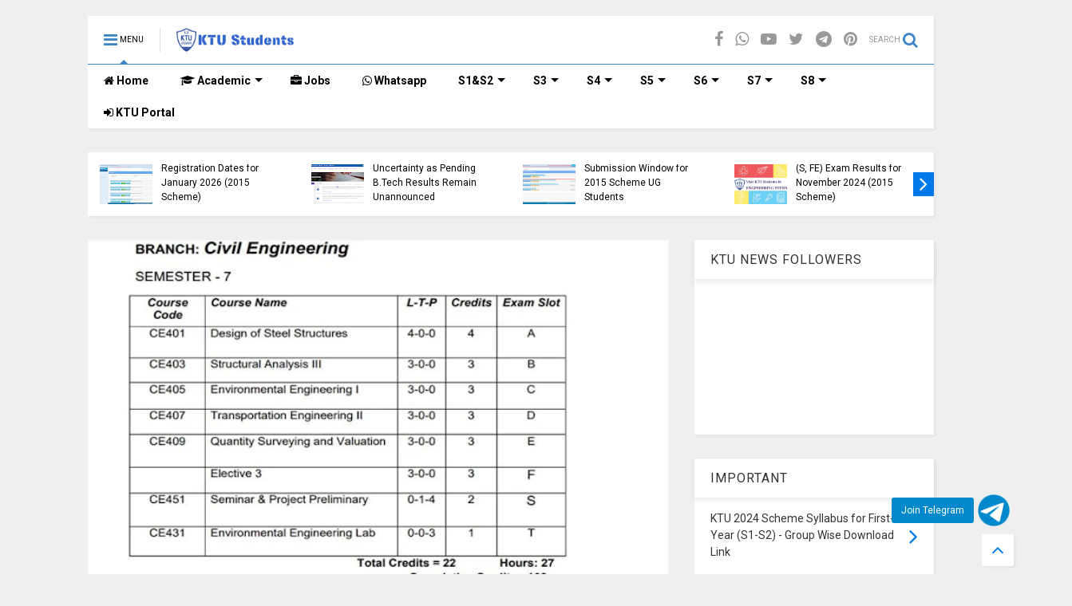

--- FILE ---
content_type: text/html; charset=UTF-8
request_url: https://www.ktustudents.in/2018/08/ktu-s7-civil-engineering-ce-syllabus-materials.html
body_size: 172408
content:
<!DOCTYPE html>
<html class='v2' dir='ltr' lang='en' xml:lang='en' xmlns='http://www.w3.org/1999/xhtml' xmlns:b='http://www.google.com/2005/gml/b' xmlns:data='http://www.google.com/2005/gml/data' xmlns:expr='http://www.google.com/2005/gml/expr'>
<head>
<link href='https://www.blogger.com/static/v1/widgets/335934321-css_bundle_v2.css' rel='stylesheet' type='text/css'/>
<script async='async' nonce='WDWPILxlheDGdLtOfZ7LYw' src='https://fundingchoicesmessages.google.com/i/pub-2151279277945814?ers=1'></script><script nonce='WDWPILxlheDGdLtOfZ7LYw'>(function() {function signalGooglefcPresent() {if (!window.frames['googlefcPresent']) {if (document.body) {const iframe = document.createElement('iframe'); iframe.style = 'width: 0; height: 0; border: none; z-index: -1000; left: -1000px; top: -1000px;'; iframe.style.display = 'none'; iframe.name = 'googlefcPresent'; document.body.appendChild(iframe);} else {setTimeout(signalGooglefcPresent, 0);}}}signalGooglefcPresent();})();</script>
<!-- 94ca926b30d2c755d0437f7cc7e7d8d25bc4b666 -->
<meta content='ktu, apj ktu, Apj abdul kalam technological university, ktu result, student login portal, ktu notes, ktu textbook, ktu syllabus, ktu.edu.in, ktu question papers, engineering, ktu e-books, ktu announcement, ktu download' name='keywords'/>
<meta content='KTU Students' property='og:site_name'/>
<meta content='cZcm5MRPOgNODZviTjvCgTKpB-HTUVPnpm4ApV76FLY' name='google-site-verification'/>
<meta content='e3IQC94LTKGMqk_aiEfMxaTw0Ns' name='alexaVerifyID'/>
<meta content='40D90E9DFF6A28587C86B0E3F59CC299' name='msvalidate.01'/>
<meta content='2020 KTU Students' name='copyright'/>
<meta content='KTU Students' name='author'/>
<meta content='general' name='rating'/>
<meta content='IN' name='geo.country'/>
<meta content='global' name='distribution'/>
<meta content='ea9418742993c965df9ed2063f52d87a' name='p:domain_verify'/>
<script type='application/ld+json'>
{ "@context" : "http://schema.org",
  "@type" : "Organization",
  "name" : "KTU Students",
  "url" : "https://www.ktustudents.in",
  "sameAs" : [ "http://www.facebook.com/apjktu",
    "http://www.twitter.com/ktu_students",
    "http://www.youtube.com/ktustudents",
    "http://www.instagram.com/ktustudents"] 
}
</script>
<link href='/favicon.ico' rel='icon' type='image/x-icon'/>
<meta content='https://blogger.googleusercontent.com/img/b/R29vZ2xl/AVvXsEhNUI-Fd41d_4hLcvWO-Tacec0zHqqNK4nNPqO90BH2sZKr9VyGyCEPtUDlXbruV7-7UD4huYeIHgGqaVi-N1AR21CwF4jr2Jb-Q3zFP8TN0Hn2CcX7RGzTbHZMR4oAsyXQ8mEqE7diC4IC/s640/ktu+s7+civil.jpg' property='og:image'/>
<meta content='https://blogger.googleusercontent.com/img/b/R29vZ2xl/AVvXsEiFVDgrH5fyYrqGuk5p2uXEY_rfuDyTIQA36VRhQBjuIfm7fqTL3ILxtvJLXRIlGJQ1rR7lABrJidEf5ggyxY_9M5x0DfX-3kHJJetw9UqcBsOXCiaQ_uTs6sj_Uk8ic2EdRu16xfBSJChZ/s1600/ktu-students-image+%25281%2529.jpg' property='og:image'/>
<link href='//1.bp.blogspot.com' rel='dns-prefetch'/><link href='//28.2bp.blogspot.com' rel='dns-prefetch'/><link href='//3.bp.blogspot.com' rel='dns-prefetch'/><link href='//4.bp.blogspot.com' rel='dns-prefetch'/><link href='//www.blogger.com' rel='dns-prefetch'/><link href='//maxcdn.bootstrapcdn.com' rel='dns-prefetch'/><link href='//fonts.googleapis.com' rel='dns-prefetch'/><link href='//use.fontawesome.com' rel='dns-prefetch'/><link href='//ajax.googleapis.com' rel='dns-prefetch'/><link href='//resources.blogblog.com' rel='dns-prefetch'/><link href='//www.facebook.com' rel='dns-prefetch'/><link href='//plus.google.com' rel='dns-prefetch'/><link href='//twitter.com' rel='dns-prefetch'/><link href='//www.youtube.com' rel='dns-prefetch'/><link href='//feedburner.google.com' rel='dns-prefetch'/><link href='//www.pinterest.com' rel='dns-prefetch'/><link href='//www.linkedin.com' rel='dns-prefetch'/><link href='//www.behance.net' rel='dns-prefetch'/><link href='//feeds.feedburner.com' rel='dns-prefetch'/><link href='//github.com' rel='dns-prefetch'/><link href='//player.vimeo.com' rel='dns-prefetch'/><link href='//platform.twitter.com' rel='dns-prefetch'/><link href='//apis.google.com' rel='dns-prefetch'/><link href='//connect.facebook.net' rel='dns-prefetch'/><link href='//cdnjs.cloudflare.com' rel='dns-prefetch'/><link href='//www.google-analytics.com' rel='dns-prefetch'/><link href='//pagead2.googlesyndication.com' rel='dns-prefetch'/><link href='//googleads.g.doubleclick.net' rel='dns-prefetch'/><link href='//www.gstatic.com' rel='dns-prefetch'/><link href='//www.googletagservices.com' rel='dns-prefetch'/><link href='//static.xx.fbcdn.net' rel='dns-prefetch'/><link href='//tpc.googlesyndication.com' rel='dns-prefetch'/><link href='//syndication.twitter.com' rel='dns-prefetch'/><link href='//w.sharethis.com' rel='dns-prefetch'/><link href='//edge.sharethis.com' rel='dns-prefetch'/><link href='//t.sharethis.com' rel='dns-prefetch'/><link href='//s7.addthis.com' rel='dns-prefetch'/>
<meta charset='utf-8'/>
<meta content='width=device-width,initial-scale=1.0,minimum-scale=1.0' name='viewport'/>
<script src='https://ajax.googleapis.com/ajax/libs/jquery/1.12.4/jquery.min.js' type='text/javascript'></script>
<meta content='text/html; charset=UTF-8' http-equiv='Content-Type'/>
<meta content='blogger' name='generator'/>
<link href='https://www.ktustudents.in/favicon.ico' rel='icon' type='image/x-icon'/>
<link href='https://www.ktustudents.in/2018/08/ktu-s7-civil-engineering-ce-syllabus-materials.html' rel='canonical'/>
<link rel="alternate" type="application/atom+xml" title="KTU Students - Engineering Notes-Syllabus-Textbooks-Questions - Atom" href="https://www.ktustudents.in/feeds/posts/default" />
<link rel="alternate" type="application/rss+xml" title="KTU Students - Engineering Notes-Syllabus-Textbooks-Questions - RSS" href="https://www.ktustudents.in/feeds/posts/default?alt=rss" />
<link rel="service.post" type="application/atom+xml" title="KTU Students - Engineering Notes-Syllabus-Textbooks-Questions - Atom" href="https://www.blogger.com/feeds/3577361371531886491/posts/default" />

<link rel="alternate" type="application/atom+xml" title="KTU Students - Engineering Notes-Syllabus-Textbooks-Questions - Atom" href="https://www.ktustudents.in/feeds/3433808337132797285/comments/default" />
<!--Can't find substitution for tag [blog.ieCssRetrofitLinks]-->
<link href='https://blogger.googleusercontent.com/img/b/R29vZ2xl/AVvXsEhNUI-Fd41d_4hLcvWO-Tacec0zHqqNK4nNPqO90BH2sZKr9VyGyCEPtUDlXbruV7-7UD4huYeIHgGqaVi-N1AR21CwF4jr2Jb-Q3zFP8TN0Hn2CcX7RGzTbHZMR4oAsyXQ8mEqE7diC4IC/s640/ktu+s7+civil.jpg' rel='image_src'/>
<meta content='ktu b.tech s7 civil engineering full syllabus and study materials for ce s7 subjects KTU S7 Civil Engineering [CE] Syllabus and Study Materials.' name='description'/>
<meta content='https://www.ktustudents.in/2018/08/ktu-s7-civil-engineering-ce-syllabus-materials.html' property='og:url'/>
<meta content='KTU S7 Civil Engineering [CE] Syllabus and Study Materials' property='og:title'/>
<meta content='ktu b.tech s7 civil engineering full syllabus and study materials for ce s7 subjects KTU S7 Civil Engineering [CE] Syllabus and Study Materials.' property='og:description'/>
<meta content='https://blogger.googleusercontent.com/img/b/R29vZ2xl/AVvXsEhNUI-Fd41d_4hLcvWO-Tacec0zHqqNK4nNPqO90BH2sZKr9VyGyCEPtUDlXbruV7-7UD4huYeIHgGqaVi-N1AR21CwF4jr2Jb-Q3zFP8TN0Hn2CcX7RGzTbHZMR4oAsyXQ8mEqE7diC4IC/w1200-h630-p-k-no-nu/ktu+s7+civil.jpg' property='og:image'/>
<title>
KTU S7 Civil Engineering [CE] Syllabus and Study Materials | KTU Students - Engineering Notes-Syllabus-Textbooks-Questions
</title>
<meta content='article' property='og:type'/>
<meta content='https://blogger.googleusercontent.com/img/b/R29vZ2xl/AVvXsEhNUI-Fd41d_4hLcvWO-Tacec0zHqqNK4nNPqO90BH2sZKr9VyGyCEPtUDlXbruV7-7UD4huYeIHgGqaVi-N1AR21CwF4jr2Jb-Q3zFP8TN0Hn2CcX7RGzTbHZMR4oAsyXQ8mEqE7diC4IC/s640/ktu+s7+civil.jpg' property='og:image'/>

<meta property='fb:app_id' content='1715106615470052'/>


<script type='text/javascript'>var FACEBOOK_APP_ID = '1715106615470052';</script>
<!--dis-bing-index-archive-pages-start-->
<style type='text/css'>@font-face{font-family:'Roboto';font-style:normal;font-weight:400;font-stretch:100%;font-display:swap;src:url(//fonts.gstatic.com/s/roboto/v50/KFO7CnqEu92Fr1ME7kSn66aGLdTylUAMa3GUBHMdazTgWw.woff2)format('woff2');unicode-range:U+0460-052F,U+1C80-1C8A,U+20B4,U+2DE0-2DFF,U+A640-A69F,U+FE2E-FE2F;}@font-face{font-family:'Roboto';font-style:normal;font-weight:400;font-stretch:100%;font-display:swap;src:url(//fonts.gstatic.com/s/roboto/v50/KFO7CnqEu92Fr1ME7kSn66aGLdTylUAMa3iUBHMdazTgWw.woff2)format('woff2');unicode-range:U+0301,U+0400-045F,U+0490-0491,U+04B0-04B1,U+2116;}@font-face{font-family:'Roboto';font-style:normal;font-weight:400;font-stretch:100%;font-display:swap;src:url(//fonts.gstatic.com/s/roboto/v50/KFO7CnqEu92Fr1ME7kSn66aGLdTylUAMa3CUBHMdazTgWw.woff2)format('woff2');unicode-range:U+1F00-1FFF;}@font-face{font-family:'Roboto';font-style:normal;font-weight:400;font-stretch:100%;font-display:swap;src:url(//fonts.gstatic.com/s/roboto/v50/KFO7CnqEu92Fr1ME7kSn66aGLdTylUAMa3-UBHMdazTgWw.woff2)format('woff2');unicode-range:U+0370-0377,U+037A-037F,U+0384-038A,U+038C,U+038E-03A1,U+03A3-03FF;}@font-face{font-family:'Roboto';font-style:normal;font-weight:400;font-stretch:100%;font-display:swap;src:url(//fonts.gstatic.com/s/roboto/v50/KFO7CnqEu92Fr1ME7kSn66aGLdTylUAMawCUBHMdazTgWw.woff2)format('woff2');unicode-range:U+0302-0303,U+0305,U+0307-0308,U+0310,U+0312,U+0315,U+031A,U+0326-0327,U+032C,U+032F-0330,U+0332-0333,U+0338,U+033A,U+0346,U+034D,U+0391-03A1,U+03A3-03A9,U+03B1-03C9,U+03D1,U+03D5-03D6,U+03F0-03F1,U+03F4-03F5,U+2016-2017,U+2034-2038,U+203C,U+2040,U+2043,U+2047,U+2050,U+2057,U+205F,U+2070-2071,U+2074-208E,U+2090-209C,U+20D0-20DC,U+20E1,U+20E5-20EF,U+2100-2112,U+2114-2115,U+2117-2121,U+2123-214F,U+2190,U+2192,U+2194-21AE,U+21B0-21E5,U+21F1-21F2,U+21F4-2211,U+2213-2214,U+2216-22FF,U+2308-230B,U+2310,U+2319,U+231C-2321,U+2336-237A,U+237C,U+2395,U+239B-23B7,U+23D0,U+23DC-23E1,U+2474-2475,U+25AF,U+25B3,U+25B7,U+25BD,U+25C1,U+25CA,U+25CC,U+25FB,U+266D-266F,U+27C0-27FF,U+2900-2AFF,U+2B0E-2B11,U+2B30-2B4C,U+2BFE,U+3030,U+FF5B,U+FF5D,U+1D400-1D7FF,U+1EE00-1EEFF;}@font-face{font-family:'Roboto';font-style:normal;font-weight:400;font-stretch:100%;font-display:swap;src:url(//fonts.gstatic.com/s/roboto/v50/KFO7CnqEu92Fr1ME7kSn66aGLdTylUAMaxKUBHMdazTgWw.woff2)format('woff2');unicode-range:U+0001-000C,U+000E-001F,U+007F-009F,U+20DD-20E0,U+20E2-20E4,U+2150-218F,U+2190,U+2192,U+2194-2199,U+21AF,U+21E6-21F0,U+21F3,U+2218-2219,U+2299,U+22C4-22C6,U+2300-243F,U+2440-244A,U+2460-24FF,U+25A0-27BF,U+2800-28FF,U+2921-2922,U+2981,U+29BF,U+29EB,U+2B00-2BFF,U+4DC0-4DFF,U+FFF9-FFFB,U+10140-1018E,U+10190-1019C,U+101A0,U+101D0-101FD,U+102E0-102FB,U+10E60-10E7E,U+1D2C0-1D2D3,U+1D2E0-1D37F,U+1F000-1F0FF,U+1F100-1F1AD,U+1F1E6-1F1FF,U+1F30D-1F30F,U+1F315,U+1F31C,U+1F31E,U+1F320-1F32C,U+1F336,U+1F378,U+1F37D,U+1F382,U+1F393-1F39F,U+1F3A7-1F3A8,U+1F3AC-1F3AF,U+1F3C2,U+1F3C4-1F3C6,U+1F3CA-1F3CE,U+1F3D4-1F3E0,U+1F3ED,U+1F3F1-1F3F3,U+1F3F5-1F3F7,U+1F408,U+1F415,U+1F41F,U+1F426,U+1F43F,U+1F441-1F442,U+1F444,U+1F446-1F449,U+1F44C-1F44E,U+1F453,U+1F46A,U+1F47D,U+1F4A3,U+1F4B0,U+1F4B3,U+1F4B9,U+1F4BB,U+1F4BF,U+1F4C8-1F4CB,U+1F4D6,U+1F4DA,U+1F4DF,U+1F4E3-1F4E6,U+1F4EA-1F4ED,U+1F4F7,U+1F4F9-1F4FB,U+1F4FD-1F4FE,U+1F503,U+1F507-1F50B,U+1F50D,U+1F512-1F513,U+1F53E-1F54A,U+1F54F-1F5FA,U+1F610,U+1F650-1F67F,U+1F687,U+1F68D,U+1F691,U+1F694,U+1F698,U+1F6AD,U+1F6B2,U+1F6B9-1F6BA,U+1F6BC,U+1F6C6-1F6CF,U+1F6D3-1F6D7,U+1F6E0-1F6EA,U+1F6F0-1F6F3,U+1F6F7-1F6FC,U+1F700-1F7FF,U+1F800-1F80B,U+1F810-1F847,U+1F850-1F859,U+1F860-1F887,U+1F890-1F8AD,U+1F8B0-1F8BB,U+1F8C0-1F8C1,U+1F900-1F90B,U+1F93B,U+1F946,U+1F984,U+1F996,U+1F9E9,U+1FA00-1FA6F,U+1FA70-1FA7C,U+1FA80-1FA89,U+1FA8F-1FAC6,U+1FACE-1FADC,U+1FADF-1FAE9,U+1FAF0-1FAF8,U+1FB00-1FBFF;}@font-face{font-family:'Roboto';font-style:normal;font-weight:400;font-stretch:100%;font-display:swap;src:url(//fonts.gstatic.com/s/roboto/v50/KFO7CnqEu92Fr1ME7kSn66aGLdTylUAMa3OUBHMdazTgWw.woff2)format('woff2');unicode-range:U+0102-0103,U+0110-0111,U+0128-0129,U+0168-0169,U+01A0-01A1,U+01AF-01B0,U+0300-0301,U+0303-0304,U+0308-0309,U+0323,U+0329,U+1EA0-1EF9,U+20AB;}@font-face{font-family:'Roboto';font-style:normal;font-weight:400;font-stretch:100%;font-display:swap;src:url(//fonts.gstatic.com/s/roboto/v50/KFO7CnqEu92Fr1ME7kSn66aGLdTylUAMa3KUBHMdazTgWw.woff2)format('woff2');unicode-range:U+0100-02BA,U+02BD-02C5,U+02C7-02CC,U+02CE-02D7,U+02DD-02FF,U+0304,U+0308,U+0329,U+1D00-1DBF,U+1E00-1E9F,U+1EF2-1EFF,U+2020,U+20A0-20AB,U+20AD-20C0,U+2113,U+2C60-2C7F,U+A720-A7FF;}@font-face{font-family:'Roboto';font-style:normal;font-weight:400;font-stretch:100%;font-display:swap;src:url(//fonts.gstatic.com/s/roboto/v50/KFO7CnqEu92Fr1ME7kSn66aGLdTylUAMa3yUBHMdazQ.woff2)format('woff2');unicode-range:U+0000-00FF,U+0131,U+0152-0153,U+02BB-02BC,U+02C6,U+02DA,U+02DC,U+0304,U+0308,U+0329,U+2000-206F,U+20AC,U+2122,U+2191,U+2193,U+2212,U+2215,U+FEFF,U+FFFD;}@font-face{font-family:'Roboto';font-style:normal;font-weight:700;font-stretch:100%;font-display:swap;src:url(//fonts.gstatic.com/s/roboto/v50/KFO7CnqEu92Fr1ME7kSn66aGLdTylUAMa3GUBHMdazTgWw.woff2)format('woff2');unicode-range:U+0460-052F,U+1C80-1C8A,U+20B4,U+2DE0-2DFF,U+A640-A69F,U+FE2E-FE2F;}@font-face{font-family:'Roboto';font-style:normal;font-weight:700;font-stretch:100%;font-display:swap;src:url(//fonts.gstatic.com/s/roboto/v50/KFO7CnqEu92Fr1ME7kSn66aGLdTylUAMa3iUBHMdazTgWw.woff2)format('woff2');unicode-range:U+0301,U+0400-045F,U+0490-0491,U+04B0-04B1,U+2116;}@font-face{font-family:'Roboto';font-style:normal;font-weight:700;font-stretch:100%;font-display:swap;src:url(//fonts.gstatic.com/s/roboto/v50/KFO7CnqEu92Fr1ME7kSn66aGLdTylUAMa3CUBHMdazTgWw.woff2)format('woff2');unicode-range:U+1F00-1FFF;}@font-face{font-family:'Roboto';font-style:normal;font-weight:700;font-stretch:100%;font-display:swap;src:url(//fonts.gstatic.com/s/roboto/v50/KFO7CnqEu92Fr1ME7kSn66aGLdTylUAMa3-UBHMdazTgWw.woff2)format('woff2');unicode-range:U+0370-0377,U+037A-037F,U+0384-038A,U+038C,U+038E-03A1,U+03A3-03FF;}@font-face{font-family:'Roboto';font-style:normal;font-weight:700;font-stretch:100%;font-display:swap;src:url(//fonts.gstatic.com/s/roboto/v50/KFO7CnqEu92Fr1ME7kSn66aGLdTylUAMawCUBHMdazTgWw.woff2)format('woff2');unicode-range:U+0302-0303,U+0305,U+0307-0308,U+0310,U+0312,U+0315,U+031A,U+0326-0327,U+032C,U+032F-0330,U+0332-0333,U+0338,U+033A,U+0346,U+034D,U+0391-03A1,U+03A3-03A9,U+03B1-03C9,U+03D1,U+03D5-03D6,U+03F0-03F1,U+03F4-03F5,U+2016-2017,U+2034-2038,U+203C,U+2040,U+2043,U+2047,U+2050,U+2057,U+205F,U+2070-2071,U+2074-208E,U+2090-209C,U+20D0-20DC,U+20E1,U+20E5-20EF,U+2100-2112,U+2114-2115,U+2117-2121,U+2123-214F,U+2190,U+2192,U+2194-21AE,U+21B0-21E5,U+21F1-21F2,U+21F4-2211,U+2213-2214,U+2216-22FF,U+2308-230B,U+2310,U+2319,U+231C-2321,U+2336-237A,U+237C,U+2395,U+239B-23B7,U+23D0,U+23DC-23E1,U+2474-2475,U+25AF,U+25B3,U+25B7,U+25BD,U+25C1,U+25CA,U+25CC,U+25FB,U+266D-266F,U+27C0-27FF,U+2900-2AFF,U+2B0E-2B11,U+2B30-2B4C,U+2BFE,U+3030,U+FF5B,U+FF5D,U+1D400-1D7FF,U+1EE00-1EEFF;}@font-face{font-family:'Roboto';font-style:normal;font-weight:700;font-stretch:100%;font-display:swap;src:url(//fonts.gstatic.com/s/roboto/v50/KFO7CnqEu92Fr1ME7kSn66aGLdTylUAMaxKUBHMdazTgWw.woff2)format('woff2');unicode-range:U+0001-000C,U+000E-001F,U+007F-009F,U+20DD-20E0,U+20E2-20E4,U+2150-218F,U+2190,U+2192,U+2194-2199,U+21AF,U+21E6-21F0,U+21F3,U+2218-2219,U+2299,U+22C4-22C6,U+2300-243F,U+2440-244A,U+2460-24FF,U+25A0-27BF,U+2800-28FF,U+2921-2922,U+2981,U+29BF,U+29EB,U+2B00-2BFF,U+4DC0-4DFF,U+FFF9-FFFB,U+10140-1018E,U+10190-1019C,U+101A0,U+101D0-101FD,U+102E0-102FB,U+10E60-10E7E,U+1D2C0-1D2D3,U+1D2E0-1D37F,U+1F000-1F0FF,U+1F100-1F1AD,U+1F1E6-1F1FF,U+1F30D-1F30F,U+1F315,U+1F31C,U+1F31E,U+1F320-1F32C,U+1F336,U+1F378,U+1F37D,U+1F382,U+1F393-1F39F,U+1F3A7-1F3A8,U+1F3AC-1F3AF,U+1F3C2,U+1F3C4-1F3C6,U+1F3CA-1F3CE,U+1F3D4-1F3E0,U+1F3ED,U+1F3F1-1F3F3,U+1F3F5-1F3F7,U+1F408,U+1F415,U+1F41F,U+1F426,U+1F43F,U+1F441-1F442,U+1F444,U+1F446-1F449,U+1F44C-1F44E,U+1F453,U+1F46A,U+1F47D,U+1F4A3,U+1F4B0,U+1F4B3,U+1F4B9,U+1F4BB,U+1F4BF,U+1F4C8-1F4CB,U+1F4D6,U+1F4DA,U+1F4DF,U+1F4E3-1F4E6,U+1F4EA-1F4ED,U+1F4F7,U+1F4F9-1F4FB,U+1F4FD-1F4FE,U+1F503,U+1F507-1F50B,U+1F50D,U+1F512-1F513,U+1F53E-1F54A,U+1F54F-1F5FA,U+1F610,U+1F650-1F67F,U+1F687,U+1F68D,U+1F691,U+1F694,U+1F698,U+1F6AD,U+1F6B2,U+1F6B9-1F6BA,U+1F6BC,U+1F6C6-1F6CF,U+1F6D3-1F6D7,U+1F6E0-1F6EA,U+1F6F0-1F6F3,U+1F6F7-1F6FC,U+1F700-1F7FF,U+1F800-1F80B,U+1F810-1F847,U+1F850-1F859,U+1F860-1F887,U+1F890-1F8AD,U+1F8B0-1F8BB,U+1F8C0-1F8C1,U+1F900-1F90B,U+1F93B,U+1F946,U+1F984,U+1F996,U+1F9E9,U+1FA00-1FA6F,U+1FA70-1FA7C,U+1FA80-1FA89,U+1FA8F-1FAC6,U+1FACE-1FADC,U+1FADF-1FAE9,U+1FAF0-1FAF8,U+1FB00-1FBFF;}@font-face{font-family:'Roboto';font-style:normal;font-weight:700;font-stretch:100%;font-display:swap;src:url(//fonts.gstatic.com/s/roboto/v50/KFO7CnqEu92Fr1ME7kSn66aGLdTylUAMa3OUBHMdazTgWw.woff2)format('woff2');unicode-range:U+0102-0103,U+0110-0111,U+0128-0129,U+0168-0169,U+01A0-01A1,U+01AF-01B0,U+0300-0301,U+0303-0304,U+0308-0309,U+0323,U+0329,U+1EA0-1EF9,U+20AB;}@font-face{font-family:'Roboto';font-style:normal;font-weight:700;font-stretch:100%;font-display:swap;src:url(//fonts.gstatic.com/s/roboto/v50/KFO7CnqEu92Fr1ME7kSn66aGLdTylUAMa3KUBHMdazTgWw.woff2)format('woff2');unicode-range:U+0100-02BA,U+02BD-02C5,U+02C7-02CC,U+02CE-02D7,U+02DD-02FF,U+0304,U+0308,U+0329,U+1D00-1DBF,U+1E00-1E9F,U+1EF2-1EFF,U+2020,U+20A0-20AB,U+20AD-20C0,U+2113,U+2C60-2C7F,U+A720-A7FF;}@font-face{font-family:'Roboto';font-style:normal;font-weight:700;font-stretch:100%;font-display:swap;src:url(//fonts.gstatic.com/s/roboto/v50/KFO7CnqEu92Fr1ME7kSn66aGLdTylUAMa3yUBHMdazQ.woff2)format('woff2');unicode-range:U+0000-00FF,U+0131,U+0152-0153,U+02BB-02BC,U+02C6,U+02DA,U+02DC,U+0304,U+0308,U+0329,U+2000-206F,U+20AC,U+2122,U+2191,U+2193,U+2212,U+2215,U+FEFF,U+FFFD;}</style>
<style id='page-skin-1' type='text/css'><!--
/*
-----------------------------------------------------------------------------
Name: KTU Studnets
-----------------------------------------------------------------------------
----------------------------------------------------------------------------- */
/* Variable definitions
=======================
<Variable name="keycolor" description="Main Color" type="color" default="#FF3D00"/>
<Group description="Site" selector="body">
<Variable name="body.font" description="Font" type="font" default="normal normal 12px 'Roboto', sans-serif"/>
<Variable name="body.text.color" description="Text Color" type="color" default="#000000"/>
</Group>
<Group description="Backgrounds" selector="body">
<Variable name="body.background.color" description="Body Background" type="color" default="#efefef"/>
<Variable name="content.background.color" description="Entire Blog Background" type="color" default="#efefef"/>
<Variable name="header.background.color" description="Header Background" type="color" default="#ffffff"/>
</Group>
<Group description="Menu" selector="#PageList1">
<Variable name="menufont" description="Menu Main Items Font" type="font" default="normal bold 14px 'Roboto', sans-serif"/>
<Variable name="menucolor" description="Menu Main Items Color" type="color" default="#000000"/>
<Variable name="menucolorhover" description="Menu Main Items Hover Color" type="color" default="#777777"/>
<Variable name="menubackground" description="Menu Main Items Background" type="color" default="#ffffff"/>
<Variable name="menubackgroundhover" description="Menu Main Items Hover Background" type="color" default="#ffffff"/>
<Variable name="menusubcolor" description="Menu Sub Items Color" type="color" default="#cccccc"/>
<Variable name="menusubcolorhover" description="Menu Sub Items Hover Color" type="color" default="#ffffff"/>
<Variable name="menusubbackground" description="Menu Sub Items Background" type="color" default="#333333"/>
<Variable name="menucurcolor" description="Selected Menu Main Item Color" type="color" default="#FFFFFF"/>
<Variable name="menucurbackground" description="Selected Menu Main Item Background" type="color" default="#FF3D00"/>
</Group>
<Group description="Links" selector="body">
<Variable name="link.color" description="Link Color" type="color" default="#3d85c6"/>
<Variable name="link.visited.color" description="Visited Color" type="color" default="#EA3A00"/>
<Variable name="link.hover.color" description="Hover Color" type="color" default="#FF4D11"/>
</Group>
<Group description="Widgets - Gadgets" selector="#primary .widget">
<Variable name="blockitembghv" description="Background of Items in Blocks when Hover" type="color" default="#000000"/>
<Variable name="feedwid.title.font" description="Article Widgets Title" type="font" default="normal bold 23px 'Roboto', sans-serif"/>
<Variable name="sidewid.title.font" description="Right Sidebar Widgets Title" type="font" default="normal normal 16px 'Roboto', sans-serif"/>
</Group>
<Group description="Post" selector="h1.post-title">
<Variable name="post.title.font" description="Post Title" type="font" default="normal normal 40px 'Roboto', sans-serif"/>
<Variable name="post.body.font" description="Post Body" type="font" default="normal normal 16px 'Roboto', sans-serif"/>
</Group>
<Group description="Slider" selector=".widget.slider">
<Variable name="slider.title.font" description="Slider Item Title" type="font" default="normal 400 30px 'Roboto', sans-serif"/>
</Group>
<Variable name="body.background" description="Body Background" type="background"
color="#efefef" default="$(color) none repeat scroll top left"/>
<Variable name="body.background.override" description="Body Background Override" type="string" default=""/>
<Variable name="body.background.gradient.cap" description="Body Gradient Cap" type="url"
default="url(//www.blogblog.com/1kt/simple/gradients_light.png)"/>
<Variable name="body.background.gradient.tile" description="Body Gradient Tile" type="url"
default="url(//www.blogblog.com/1kt/simple/body_gradient_tile_light.png)"/>
*/
/*Variable Apply Here*/
body {font: normal normal 12px 'Roboto', sans-serif;color: #000000;background: #efefef none repeat scroll top left;}
a:link {text-decoration:none;color: #0079ea;}
a:visited {text-decoration:none;color: #2980b9;}
a:hover {color: #118bff;}
.color {color: #3d85c6;}
.border {border-color: #3d85c6;}
.bg {background-color: #3d85c6;}
.header-bg {background-color:#ffffff;}
.wrapper {background-color:#efefef;max-width: 100%;margin: auto;}
.post-body {font: normal normal 18px 'Roboto', sans-serif;}
.main-menu {border-top: 1px solid #3d85c6;}
.main-menu ul.sub-menu li:hover > a {border-left: 2px solid #3d85c6o;}
.main-menu .menu-item-mega > .menu-item-inner > .sub-menu > li li:hover a {border-left: 1px solid #3d85c6;}
.main-menu ul.sub-menu li:hover > a,
.main-menu .menu-item-mega > .menu-item-inner > .sub-menu,
.main-menu .menu-item-mega > .menu-item-inner > .sub-menu > li li:hover a {border-color: #3d85c6!important;}
.header-social-icons ul li a:hover {color: #3d85c6;}
.feed-widget-header .widget-title {font: normal bold 23px 'Roboto', sans-serif;}
.slider-item .item-readmore:hover {background: #3d85c6}
.owl-dot.active {background: #3d85c6;}
#main-sidebar .widget > h2, #main-sidebar .feed-widget-header, #main-sidebar .feed-widget-header h2 {font: normal normal 16px 'Roboto', sans-serif;}
#main-sidebar .widget.FollowByEmail .follow-by-email-submit {background: #3d85c6;}
#footer .widget.social_icons li a:hover {color: #3d85c6;}
#footer .FollowByEmail .follow-by-email-submit {background: #3d85c6;}
a.comments-title.active {border-bottom: 2px solid #efefef!important;}
h1.post-title {font: normal normal 30px 'Roboto', sans-serif;}
.feed.widget .feed-widget-header {border-color: #3d85c6;}
.feed.widget.box-title h2.widget-title {background: #3d85c6;}
.social_counter {color: #3d85c6}
.social_counter .button {background: #3d85c6}
.main-menu {background: #ffffff;}
.main-menu ul.menu > li > a {color: #000000;font: normal bold 14px 'Roboto', sans-serif;}
.main-menu ul.menu > li:hover > a {color: #777777;background: #ffffff;}
.main-menu ul.sub-menu,
.main-menu .menu-item-mega-label .menu-item-inner {	background: #353535; }
.main-menu ul.sub-menu a { color: #cccccc; }
.main-menu ul.sub-menu li:hover > a { color: #ffffff; }
.main-menu ul.menu > li.menu-item-current > a {background: #0086ff; color: #ffffff!important;}
.feed.widget .thumbnail { background: #000000!important; }
.mobile-menu .menu { border-top: 1px solid #3d85c6; }
.slider-item .item-title {font:normal 400 30px 'Roboto', sans-serif}
form a[class*="button"], form button[class*="button"], form input[class*="button"], form input[type="submit"]{background:#3d85c6!important}
/*MAIN LAYOUT*/
.wrapper {
padding: 20px 20px 30px 20px;
max-width: 100%;
width: /*-var-wrapper-width-start*/1100px/*-var-wrapper-width-end*/;
box-sizing: border-box;
}
#content {
float: left;
/*-var-content-width-start-*/width: 68.68%;/*-var-content-width-end-*/
}
#main-sidebar {
float: right;
/*-var-sidebar-width-start-*/width: 28.31%;/*-var-sidebar-width-end-*/
}
/* - sticky sidebar */
#sidebar {
padding-top: 0.1px; /* to prevent margin of widget collapse sidebar height */
}
#sidebar.fix-top {
position: fixed;
top: 0!important;
bottom: auto!important;
}
#sidebar.fix-bot {
position: fixed;
top: auto!important;
bottom: 0!important;
}
#sidebar.abs-stay {
position: absolute;
bottom: auto!important;
left: auto!important;
right: 0!important;
}
#sidebar.abs-bot {
position: absolute;
top: auto!important;
bottom: 0!important;
left: auto!important;
right: 0!important;
}
/*amp*/
amp-img, amp-youtube, amp-iframe, noscript.amp {
display: none!important;
}
.fab {font-family: "Font Awesome 5 Brands"!important;}
.float{
position:fixed;
width:60px;
height:60px;
bottom:40px;
right:40px;
background-color:#25d366;
color:#FFF;
border-radius:50px;
text-align:center;
font-size:30px;
box-shadow: 2px 2px 3px #999;
z-index:100;
}
.my-float{
margin-top:16px;
}.main-menu ul.sub-menu li:hover a {
width: max-content;}
--></style>
<style id='main-css' type='text/css'>
  
/* KTU Custom Table */
.ktu-custom-table {
        border-collapse: collapse;
        width: 100%;
        margin-bottom: 20px;
        text-align: center;
        background-color: #f0f0f0;
    }

    .ktu-custom-table th {
        background-color: #38761d;
        color: white;
        border: 1px solid white;
        padding: 8px;
        font-family: "helvetica neue", helvetica, arial, sans-serif;
    }

    .ktu-custom-table td {
        border: 1px solid #ccc;
        padding: 8px;
        font-family: "helvetica neue", helvetica, arial, sans-serif;
        background-color: white;
    }

    .ktu-custom-table a {
        color: #38761d;
        text-decoration: none;
    }

    .ktu-custom-table a:hover {
        text-decoration: underline;
    }
/* End KTU Custom Table */



.ut-floating-button {
    position: fixed;
    bottom: 50px;
    right: 5px;
    padding: 10px;
    cursor: pointer;
    display: flex;
    align-items: center;
  }

  .ut-button-text {
    background-color: #0088CC;
    color: #ffffff;
    padding: 8px 12px; /* Increased padding for bigger text size */
    border-radius: 3px;
    font-size: 12px; /* Increased font size */
    transition: background-color 0.3s ease;
  }

  .ut-button-text:hover {
    background-color: #007bff; /* Change to your desired hover background color */
  }
  
  .ut-icon {
    width: 40px; /* Increased icon size */
    height: 40px; /* Increased icon size */
    margin-left: 5px; /* Moved icon to the right side */
  }



  
.btn {
    border-radius: 15px;
    border: none;
    color: white;
    padding: 16px 32px;
    text-align: center;
    text-decoration: none;
    display: inline-block;
    font-size: 16px;
    margin: 4px 2px;
    -webkit-transition-duration: 0.4s; /* Safari */
    transition-duration: 0.4s;
    cursor: pointer;
}
.btn0 {
      background-color: white; 
    color: black; 
    border: 2px solid #f44336;
}

.btn0:hover {
    background-color: #f44336;
    color: white;
}
.btn1 {
   background-color: white; 
    color: black; 
    border: 2px solid #008CBA;
}
.btn1:hover {
background-color: #008CBA;
    color: white;
}

/* Buttons */
.greenh:hover {
	background-color: #4CAF50;
}
.blueh:hover {
	background-color: #008CBA;
}
.redh:hover {
	background-color: #f44336;
}
.majanthah:hover {
	background-color: #ffa647;
}
.purpleh:hover {
	background-color: #c449ff;
}
.pinkh:hover {
	background-color: #ff4492;
}

.buttons {
    background-color: #FFFF; /* Green */
    border: none;
    color: white;
    padding: 20% 25%;
    text-align: center;
    text-decoration: none;
    display: inline-block;
    font-size: 50px;
    margin: 4px 2px;
    cursor: pointer;
}

.buttonss {
    background-color: #FFFF; /* Green */
    border: none;
    color: white;
    padding: 20% 25%;
    text-align: center;
    text-decoration: none;
    display: inline-block;
    font-size: 20px;
    margin: 2px 1px;
    cursor: pointer;
}

.green {background-color: #4CAF50;}
.blue {background-color: #008CBA;}
.red {background-color: #f44336;}
.majantha {background-color: #ffa647;}
.purple {background-color: #c449ff;}
.pink {background-color: #ff4492;}

/* Prism CSS Start */
code[class*="language-"],
pre[class*="language-"] {
	color: #f8f8f2;
	background: none;
	text-shadow: 0 1px rgba(0, 0, 0, 0.3);
	font-family: Consolas, Monaco, 'Andale Mono', 'Ubuntu Mono', monospace;
	text-align: left;
	white-space: pre;
	word-spacing: normal;
	word-break: normal;
	word-wrap: normal;
	line-height: 1.5;

	-moz-tab-size: 4;
	-o-tab-size: 4;
	tab-size: 4;

	-webkit-hyphens: none;
	-moz-hyphens: none;
	-ms-hyphens: none;
	hyphens: none;
}

/* Code blocks */
pre[class*="language-"] {
	padding: 1em;
	margin: .5em 0;
	overflow: auto;
	border-radius: 0.3em;
}

:not(pre) > code[class*="language-"],
pre[class*="language-"] {
	background: #272822;
}

/* Inline code */
:not(pre) > code[class*="language-"] {
	padding: .1em;
	border-radius: .3em;
	white-space: normal;
}

.token.comment,
.token.prolog,
.token.doctype,
.token.cdata {
	color: slategray;
}

.token.punctuation {
	color: #f8f8f2;
}

.namespace {
	opacity: .7;
}

.token.property,
.token.tag,
.token.constant,
.token.symbol,
.token.deleted {
	color: #f92672;
}

.token.boolean,
.token.number {
	color: #ae81ff;
}

.token.selector,
.token.attr-name,
.token.string,
.token.char,
.token.builtin,
.token.inserted {
	color: #a6e22e;
}

.token.operator,
.token.entity,
.token.url,
.language-css .token.string,
.style .token.string,
.token.variable {
	color: #f8f8f2;
}

.token.atrule,
.token.attr-value,
.token.function {
	color: #e6db74;
}

.token.keyword {
	color: #66d9ef;
}

.token.regex,
.token.important {
	color: #fd971f;
}

.token.important,
.token.bold {
	font-weight: bold;
}
.token.italic {
	font-style: italic;
}

.token.entity {
	cursor: help;
}

pre.line-numbers {
	position: relative;
	padding-left: 3.8em;
	counter-reset: linenumber;
}

pre.line-numbers > code {
	position: relative;
    white-space: inherit;
}

.line-numbers .line-numbers-rows {
	position: absolute;
	pointer-events: none;
	top: 0;
	font-size: 100%;
	left: -3.8em;
	width: 3em; /* works for line-numbers below 1000 lines */
	letter-spacing: -1px;
	border-right: 1px solid #999;

	-webkit-user-select: none;
	-moz-user-select: none;
	-ms-user-select: none;
	user-select: none;

}

	.line-numbers-rows > span {
		pointer-events: none;
		display: block;
		counter-increment: linenumber;
	}

		.line-numbers-rows > span:before {
			content: counter(linenumber);
			color: #999;
			display: block;
			padding-right: 0.8em;
			text-align: right;
		}
pre.code-toolbar {
	position: relative;
}

pre.code-toolbar > .toolbar {
	position: absolute;
	top: .3em;
	right: .2em;
	transition: opacity 0.3s ease-in-out;
	opacity: 0;
}

pre.code-toolbar:hover > .toolbar {
	opacity: 1;
}

pre.code-toolbar > .toolbar .toolbar-item {
	display: inline-block;
}

pre.code-toolbar > .toolbar a {
	cursor: pointer;
}

pre.code-toolbar > .toolbar button {
	background: none;
	border: 0;
	color: inherit;
	font: inherit;
	line-height: normal;
	overflow: visible;
	padding: 0;
	-webkit-user-select: none; /* for button */
	-moz-user-select: none;
	-ms-user-select: none;
}

pre.code-toolbar > .toolbar a,
pre.code-toolbar > .toolbar button,
pre.code-toolbar > .toolbar span {
	color: #bbb;
	font-size: .8em;
	padding: 0 .5em;
	background: #f5f2f0;
	background: rgba(224, 224, 224, 0.2);
	box-shadow: 0 2px 0 0 rgba(0,0,0,0.2);
	border-radius: .5em;
}

pre.code-toolbar > .toolbar a:hover,
pre.code-toolbar > .toolbar a:focus,
pre.code-toolbar > .toolbar button:hover,
pre.code-toolbar > .toolbar button:focus,
pre.code-toolbar > .toolbar span:hover,
pre.code-toolbar > .toolbar span:focus {
	color: inherit;
	text-decoration: none;
}


/* Prism CSS End */


*{word-wrap:break-word!important}body{position:relative;margin:0;padding:0;overflow-x:hidden;width:auto}a{cursor:pointer}a img{border:none}.section,.widget{margin:0;padding:0}.widget{opacity:0}.widget#Blog1{opacity:1!important}.item-control{display:none}.clear{display:block;clear:both;float:none}.inb{display:-moz-inline-stack;display:inline-block}.table{display:table;width:100%}.tr{display:table-row;width:100%}.td{display:table-cell;vertical-align:middle}.wide{margin:auto;width:100%;max-width:100%}iframe,img,ins,object{max-width:100%!important}img{height:auto}#admin-section,.hidden,.hide{display:none}.item-thumbnail,.natural-thumbnail{overflow:hidden;display:block;z-index:9;width:100%;position:relative}.item-thumbnail .item-thumbnail-resize-portrait{display:block;width:100%;height:1100%;margin-top:-500%;vertical-align:middle}.item-thumbnail .item-thumbnail-resize-landscape{display:block;width:1100%;height:100%;margin-left:-500%;text-align:center}.item-thumbnail img{position:relative;display:inline-block!important;height:auto;width:auto;max-width:9999px;max-height:9999px;padding:0!important;zoom:1}.item-thumbnail .item-thumbnail-resize-portrait img{height:auto!important;width:100%!important;position:absolute;top:0;bottom:0;left:0;right:0;margin:auto}.item-thumbnail .item-thumbnail-resize-landscape img{height:100%!important;width:auto!important}.natural-thumbnail img{display:block;height:auto;width:100%}.blogger-clickTrap{display:none}.widget>h2{display:none}.post-body h2,.post-body h3,.post-body h4{margin:1em 0 .5em 0}.widget .post-body ol,.widget .post-body ul{margin:.5em 0 1.5em 0}span.widget-item-control{position:absolute;right:0;bottom:0}.post-body{font-weight:400;line-height:1.5em;padding:5px 0 0 0;width:auto}.post-body b{font-weight:700}.post-body iframe.YOUTUBE-iframe-video,.post-body iframe[src*=youtube]{display:block;width:100%;margin:0 0 10px 0}.PopularPosts .item-thumbnail{float:none;margin:0}.sd,.shad,.shadow,.shd{-webkit-box-shadow:2px 2px 3px rgba(0,0,0,.05);-o-box-shadow:2px 2px 3px rgba(0,0,0,.05);-ms-box-shadow:2px 2px 3px rgba(0,0,0,.05);box-shadow:2px 2px 3px rgba(0,0,0,.05)}.cir,.circle{-o-border-radius:100%;-ms-border-radius:100%;-webkit-border-radius:100%;border-radius:100%}.rad2{-o-border-radius:2px;-ms-border-radius:2px;-webkit-border-radius:2px;border-radius:2px}.owl-carousel .owl-animated-in{z-index:0}.owl-carousel .owl-animated-out{z-index:1}.owl-carousel{display:none;width:100%;-webkit-tap-highlight-color:transparent;position:relative;z-index:1}.owl-carousel .owl-stage{position:relative;-ms-touch-action:pan-Y}.owl-carousel .owl-stage:after{content:".";display:block;clear:both;visibility:hidden;line-height:0;height:0}.owl-carousel .owl-stage-outer{position:relative;overflow:hidden;-webkit-transform:translate3d(0,0,0)}.owl-carousel .owl-controls .owl-dot,.owl-carousel .owl-controls .owl-nav .owl-next,.owl-carousel .owl-controls .owl-nav .owl-prev{cursor:pointer;cursor:hand;-webkit-user-select:none;-khtml-user-select:none;-moz-user-select:none;-ms-user-select:none;user-select:none}.owl-carousel.owl-loaded{display:block}.owl-carousel.owl-loading{opacity:0;display:block}.owl-carousel.owl-hidden{opacity:0}.owl-carousel .owl-refresh .owl-item{display:none}.owl-carousel .owl-item{position:relative;min-height:1px;float:left;-webkit-backface-visibility:hidden;-webkit-tap-highlight-color:transparent;-webkit-touch-callout:none;-webkit-user-select:none;-moz-user-select:none;-ms-user-select:none;user-select:none}.owl-carousel .owl-item img{display:block;width:100%;-webkit-transform-style:preserve-3d}.owl-carousel.owl-text-select-on .owl-item{-webkit-user-select:auto;-moz-user-select:auto;-ms-user-select:auto;user-select:auto}.owl-carousel .owl-grab{cursor:move;cursor:-webkit-grab;cursor:-o-grab;cursor:-ms-grab;cursor:grab}.no-js .owl-carousel{display:block}.owl-carousel .owl-item img{transform-style:preserve-3d}.owl-carousel .owl-video-wrapper{position:relative;height:100%;background:#000}.owl-carousel .owl-video-playing .owl-video-play-icon,.owl-carousel .owl-video-playing .owl-video-tn{display:none}.owl-carousel .owl-video-frame{position:relative;z-index:1}.loader,.loader:after,.loader:before{border-radius:50%;width:2.5em;height:2.5em;-webkit-animation-fill-mode:both;animation-fill-mode:both;-webkit-animation:loading_dots 1.8s infinite ease-in-out;animation:loading_dots 1.8s infinite ease-in-out}.loader{font-size:10px;margin:80px auto;position:relative;text-indent:-9999em;-webkit-transform:translateZ(0);-ms-transform:translateZ(0);transform:translateZ(0);-webkit-animation-delay:-.16s;animation-delay:-.16s}.loader:before{left:-3.5em;-webkit-animation-delay:-.32s;animation-delay:-.32s}.loader:after{left:3.5em}.loader:after,.loader:before{content:'';position:absolute;top:0}@-webkit-keyframes loading_dots{0%,100%,80%{box-shadow:0 2.5em 0 -1.3em rgba(125,125,125,.5)}40%{box-shadow:0 2.5em 0 0 rgba(125,125,125,.5)}}@keyframes loading_dots{0%,100%,80%{box-shadow:0 2.5em 0 -1.3em rgba(125,125,125,.5)}40%{box-shadow:0 2.5em 0 0 rgba(125,125,125,.5)}}.white{background:#fff}#header{position:relative;z-index:19}#header-section{position:relative;z-index:999}#header-wide .widget{margin:30px 0 0 0}#Header1{height:60px;overflow:hidden;position:relative;margin:0}.main-menu-toggle{float:left;-webkit-user-select:none;-moz-user-select:none;-ms-user-select:none;-o-user-select:none;user-select:none}#search-toggle{float:right}.header-button{display:block;height:60px;line-height:60px}.header-button .inner{line-height:20px;padding:20px 20px 0 0;display:block}.main-menu-toggle .inner{padding-left:20px}.header-button .inner>span{color:#999;font-size:10px;line-height:20px;vertical-align:text-bottom}.header-button.active .inner span,.header-button:hover .inner span{color:#000}.header-button .inner i.fa{font-size:20px;line-height:20px}#header .toggle-button .arrow{width:0;height:0;border-left:5px solid transparent;border-right:5px solid transparent;border-bottom-width:5px;border-bottom-style:solid;position:absolute;left:40px;bottom:0;display:none}#header .toggle-button.active .arrow{display:block}.blog-title{float:left;font-size:26px;font-weight:400;border-left:1px solid #ddd;height:30px;line-height:30px;margin:15px 20px 0 0;padding:0 0 0 20px;max-width:50%;overflow:hidden;position:relative}.blog-title img{width:auto!important;height:auto!important;max-height:30px!important}.top-page-wrapper .widget *{max-width:100%}#top-page .widget.HTML{max-height:90px;overflow:hidden;position:relative;width:728px}.top-page-wrapper.auto-height .widget *{max-width:none}#top-page-logo .blog-title{float:none;text-align:left;margin:0;padding:0;border:none;max-width:100%;height:auto}#top-page-logo .blog-title img{max-height:none!important}.top-page-wrapper.auto-height{padding-bottom:10px}.top-page-wrapper.auto-height .section#top-page .widget{min-width:50%;float:right}#header-section .LinkList,#header-section .PageList{display:none}.main-menu{position:relative}.main-menu ul.menu>li.menu-item-current>a:hover,.solid-white .main-menu ul.menu>li>a:hover{opacity:.8}.main-menu .menu .arrow{width:0;height:0;border-left:5px solid transparent;border-right:5px solid transparent;border-top:5px solid;float:right;display:inline-block;margin:18px 0 0 5px}.main-menu .sub-menu .arrow{border-top:5px solid transparent;border-bottom:5px solid transparent;border-left:5px solid;margin:15px 0 0 10px;position:relative;top:1px}.main-menu .menu a{position:relative}.main-menu ul{margin:0;padding:0}.main-menu ul.menu li{display:block;font-size:14px;font-weight:300;padding:0}ul.menu li>span{display:none}.main-menu ul.sub-menu li a{font-weight:400}.main-menu ul.sub-menu li{position:relative;font-size:13px}.main-menu ul.menu li a{padding:0 20px;display:block;height:40px;line-height:40px;text-decoration:none}.main-menu ul.menu>li>a{position:relative}.main-menu ul.menu>li.menu-item-has-children>a{padding-right:30px}.main-menu ul.menu>li>a .arrow{position:absolute;top:-1px;right:15px}.main-menu ul.menu>li{float:left;height:40px;line-height:40px}.main-menu .menu-item-inner{visibility:hidden;opacity:0;transition:visibility 0s linear .3s,opacity .3s linear;-webkit-transition:visibility 0s linear .3s,opacity .3s linear;-moz-transition:visibility 0s linear .3s,opacity .3s linear;-o-transition:visibility 0s linear .3s,opacity .3s linear;-ms-transition:visibility 0s linear .3s,opacity .3s linear}.main-menu ul.sub-menu{min-width:180px;position:absolute;top:100%}.main-menu li:hover>.menu-item-inner{visibility:visible;opacity:1;transition-delay:0s;-webkit-transition-delay:0s;-moz-transition-delay:0s;-o-transition-delay:0s;-ms-transition-delay:0s}.main-menu ul.sub-menu li:hover a{background:rgba(0,0,0,.1);-webkit-transition:all .2s ease-in-out;-moz-transition:all .2s ease-in-out;-o-transition:all .2s ease-in-out;transition:all .2s ease-in-out}.main-menu ul.sub-menu a{min-height:40px;height:auto;padding-right:10px}.main-menu ul.sub-menu ul.sub-menu{top:0;left:100%}.main-menu li.menu-item-mega:hover .menu-item-inner{visibility:visible;opacity:1}.main-menu li.menu-item-mega .menu-item-inner .arrow{display:none}.main-menu .menu-item-mega>.menu-item-inner>.sub-menu{width:100%;left:0;padding:10px 0}.main-menu .menu-item-mega>.menu-item-inner>.sub-menu>li{float:left;width:25%}.main-menu .menu-item-mega>.menu-item-inner>.sub-menu>li>a{font-size:14px}.main-menu .menu-item-mega>.menu-item-inner>.sub-menu>li>.menu-item-inner{position:static;border-left:1px solid #3c3c3c;margin-left:20px}.main-menu .menu-item-mega .sub-menu .sub-menu{position:relative;left:0}.main-menu .menu-item-mega:hover .sub-menu a{background:0 0;border-left:none}.main-menu .menu-item-mega .sub-menu .sub-menu a{font-size:12px;margin-left:15px;padding:0}.main-menu .menu-item-mega>.menu-item-inner>.sub-menu>li li:hover a{padding-left:10px}.main-menu li.menu-item-mega-label:hover .menu-item-inner .menu-mega-content{position:relative;z-index:1;margin-top:-25px}.main-menu .menu-item-mega-label .menu-item-inner{position:absolute;left:0;width:100%;padding:20px 0 20px 0}.main-menu li.menu-item-mega-label.finished .menu-item-inner .menu-mega-content .item{float:left;width:22.5%;margin-right:2%}.main-menu li.menu-item-mega-label.finished .menu-item-inner .menu-mega-content .item.item-0{margin-left:2%}.main-menu li.menu-item-mega-label.finished .menu-item-inner .menu-mega-content{margin:0}.main-menu li.menu-item-mega-label.finished .menu-item-inner .menu-mega-content .item .item-thumbnail{height:160px;background:#000;padding:0}.main-menu li.menu-item-mega-label.finished .menu-item-inner .menu-mega-content .item .item-thumbnail:hover img{background:#000;opacity:.5;transition:opacity .3s linear;-webkit-transition:opacity .3s linear;-moz-transition:opacity .3s linear;-o-transition:opacity .3s linear;-ms-transition:opacity .3s linear}.main-menu li.menu-item-mega-label.finished .menu-item-inner .menu-mega-content .item .item-thumbnail i.fa{visibility:hidden;opacity:0;position:absolute;color:#fff;width:100%;text-align:center;top:40%;z-index:999;font-size:1000%}.main-menu li.menu-item-mega-label.finished .menu-item-inner .menu-mega-content .item .item-thumbnail:hover i.fa{visibility:visible;opacity:1;font-size:200%;transition:visibility .3s linear,font-size .3s linear,opacity .3s linear;-webkit-transition:visibility .3s linear,font-size .3s linear,opacity .3s linear;-moz-transition:visibility .3s linear,font-size .3s linear,opacity .3s linear;-o-transition:visibility .3s linear,font-size .3s linear,opacity .3s linear;-ms-transition:visibility .3s linear,font-size .3s linear,opacity .3s linear}.main-menu ul.menu li a.item-title{height:auto;line-height:1.5em;padding:0;margin:10px 0 0;color:#ccc;font-size:14px;font-weight:400}.main-menu ul.menu li a.item-title:hover{color:#fff}.main-menu ul.menu li.menu-item-mega-label.menu-item-has-children>.menu-item-inner>ul.sub-menu{float:left;width:20%;position:relative;border-top:none;padding:0;margin-top:-15px}.main-menu ul.menu li.menu-item-mega-label.menu-item-has-children>.menu-item-inner>ul.sub-menu>li{float:none;width:100%}.main-menu ul.menu li.menu-item-mega-label.menu-item-has-children>.menu-item-inner>ul.sub-menu .menu-item-inner{padding:0;width:auto}.main-menu ul.menu li.menu-item-mega-label.menu-item-has-children>.menu-item-inner .menu-mega-content{float:right;width:80%}.main-menu.main-menu-center>ul.menu>li{display:inline-block;float:none}.main-menu.main-menu-center>ul.menu{text-align:center}.main-menu.main-menu-center ul.sub-menu{text-align:left}.main-menu.main-menu-center li.menu-item-mega-label.finished .menu-item-inner .menu-mega-content .item .item-thumbnail i.fa{left:0}.main-menu.sticky-menu{position:fixed;left:0;top:0;width:100%;box-shadow:0 0 10px #ccc;border-bottom:1px solid #ddd}.main-menu.sticky-menu>ul.menu{margin:auto;position:relative}#header.sticky{position:fixed;left:0;top:0;max-width:100%}#header.sticky #Header1{height:50px;z-index:0}#header.sticky #header-section{border-bottom:1px solid #ddd;-webkit-box-shadow:2px 2px 3px rgba(0,0,0,.05);-o-box-shadow:2px 2px 3px rgba(0,0,0,.05);-ms-box-shadow:2px 2px 3px rgba(0,0,0,.05);box-shadow:2px 2px 3px rgba(0,0,0,.05);background:#fff}#header.sticky.mobile-menu-opened{overflow-y:scroll}#header.sticky.mobile-menu-opened .mobile-menu{padding-bottom:320px}#header.sticky .blog-title{float:none;margin:0;position:relative;z-index:0;padding:10px 0;text-align:center;max-width:none;height:30px;line-height:30px}#header.sticky .blog-title img{height:30px!important;width:auto!important;display:inline-block}#header.sticky .header-social-icons{display:none}#header.sticky #search-toggle{position:absolute;right:0;top:0;z-index:2;height:50px;line-height:50px}#header.sticky #main-menu-toggle-mobile{position:absolute;left:0;top:0;z-index:2;height:50px;line-height:50px}#header.sticky .header-button .inner{padding:15px 20px;background:#fff}#header.sticky .header-button .inner span{display:none}#header.sticky .mobile-menu{position:absolute;width:100%}#header.sticky.auto-height #header-section{top:-50px;background:0 0}#header.sticky .top-page-wrapper{background:#fff;padding:0}#header.sticky .top-bar{margin:0;position:absolute;right:0;top:0;z-index:9999;height:48px;width:60px;background:0 0;overflow:hidden;border-bottom:none!important}#header.sticky .top-bar .header-button .inner{line-height:18px}.widget-content div[id*=BlogSearch],div.gsc-control-cse{padding:10px;border:1px solid #ccc}table.gsc-search-box td{padding:0!important}.gsc-search-box input.gsc-input{padding:10px!important;box-shadow:none!important;margin:0!important}.gsc-search-box-tools .gsc-search-box td.gsc-input{display:block!important;padding:0!important}.gsc-input-box,.gsc-input-box-focus,.gsc-input-box-hover,input.gsc-input{border:none!important}.gsc-search-box-tools .gsc-search-box .gsc-input,table.gsc-search-box,table.gsc-search-box table{box-shadow:none!important}form.gsc-search-box,input.gsc-search-button,table.gsc-search-box{margin:0!important}form.gsc-search-box,table.gsc-search-box{width:100%}input.gsc-search-button{float:right}.search-form-wrapper{background:#000;background:rgba(0,0,0,.8);z-index:99;position:fixed;width:100%;height:100%;left:0;top:0;display:none}.search-form{position:absolute;width:100%;height:1px;left:0;top:40%;text-align:center}.search-form-label{position:absolute;bottom:100%;width:100%;display:block;left:0;color:#fff;font-size:40px;font-weight:400}.search-text,form input[type=text].search-text{position:absolute;top:100%;width:50%;left:0;right:0;margin:20px auto 0 auto;background:0 0;border:none;border-bottom:1px dashed #ddd;font-size:60px;color:#fff;text-align:center;outline:0;min-width:300px}.search-form-overlay{position:absolute;width:100%;height:100%;top:0;left:0}.header-social-icons{float:right}.header-social-icons ul{padding:0;margin:0}.header-social-icons ul li{display:block;font-size:20px;margin:0 15px 0 0;height:55px;line-height:55px;float:right;padding:0}.header-social-icons ul li a{display:block;color:#999;margin:2px 0 0 0}#inner-primary{position:relative}#primary .widget{margin-top:30px}#content-section-2{position:relative}.feed-widget-header{position:relative}.feed-widget-header .widget-title{margin:0 10px 5px 0;float:left}.feed-widget-header .feed-widget-viewall{float:right;margin:5px 0 0 0}.feed.widget .item-title{line-height:1.3em;margin:0}.feed.widget .item-main{overflow:hidden;position:relative}.feed-widget-labels{float:left;margin:6px 0 0 0}.feed-widget-labels.listing{min-height:1.6em}.feed-widget-labels ul{padding:0;margin:0;border-radius:2px}.feed-widget-labels li{display:block;margin:0;padding:0}.feed-widget-labels a{color:#fff;display:none;line-height:1;padding:2px 5px;white-space:nowrap;font-size:11px}.feed-widget-labels a:hover{opacity:.8}.feed-widget-labels a .check,.feed-widget-labels a .down{display:none}.feed-widget-labels a.active{display:block;background:0 0!important}.feed-widget-labels a.active .down,.feed-widget-labels.listing a.active .check{display:inline}.feed-widget-labels.listing a.active .down{display:none}.feed-widget-labels.listing ul{position:absolute;z-index:99}.feed.widget .item:hover img{opacity:.6}.feed.widget .meta-items{clear:both}.feed.widget .item-labels.bg{color:#fff;display:inline-block;padding:4px 5px 5px 5px;text-shadow:none;font-size:11px;margin:0 0 10px 0;line-height:1em}.feed.widget .item-labels.bg a{color:#fff}.feed.widget .item-labels a:hover,.feed.widget .item-readmore:hover{text-decoration:underline}.feed-widget-pagination{line-height:60px}a.feed-widget-pagination-button{background:#fff;padding:6px 10px;margin:0 12px 0 0;border:1px solid #fff;font-weight:700}a.feed-widget-pagination-button:hover{color:#fff;background:#333}a.feed-widget-pagination-button.active{background:#f0f0f0;border:1px solid #ccc;color:#000;-webkit-box-shadow:none;-o-box-shadow:none;-ms-box-shadow:none;box-shadow:none}span.feed-widget-pagination-separator{margin:0 15px 0 0}span.feed-widget-pagination-info{color:#666}.feed.widget .item-icon{position:absolute;top:0;left:0;width:100%;height:100%;background-color:rgba(0,0,0,.7);z-index:19;font-size:40px;opacity:0}.feed.widget .item-icon:hover{transition:opacity .3s linear;-webkit-transition:opacity .3s linear;-moz-transition:opacity .3s linear;-o-transition:opacity .3s linear;-ms-transition:opacity .3s linear;opacity:1}.feed.widget .item-icon .item-icon-inner{display:block;position:absolute;top:50%;width:100%;text-align:center;height:1em}.feed.widget .item-icon i.fa{display:block;line-height:1em;margin-top:-.5em;color:#fff;opacity:.6;font-size:60px}.feed.widget .item-icon:hover i.fa{transition:font-size .3s linear;-webkit-transition:font-size .3s linear;-moz-transition:font-size .3s linear;-o-transition:font-size .3s linear;-ms-transition:font-size .3s linear;font-size:40px}.feed.widget.under-title .feed-widget-header{border-bottom-width:1px;border-bottom-style:solid;margin:0 0 10px 0}.feed.widget.head-title .feed-widget-header{border-left-width:10px;border-left-style:solid;padding-left:7px}.feed.widget .thumbnail-overlay{display:block;position:absolute;width:100%;height:100%;top:0;opacity:.6;webkit-box-shadow:inset 0 0 50px rgba(0,0,0,.5);box-shadow:inset 0 0 50px rgba(0,0,0,.5)}.feed.widget .item:hover .thumbnail-overlay{opacity:.8}.feed.widget .item-content{z-index:10}.feed.widget .item-sub .item-title a{color:#000!important}.feed.widget .item-content.gradient{background:-webkit-linear-gradient(top,rgba(255,255,255,0) 0,rgba(0,0,0,.8) 100%);background:linear-gradient(to bottom,rgba(255,255,255,0) 0,rgba(0,0,0,.8) 100%);width:100%;box-sizing:border-box}.feed.widget.list .item{background:#fff;border-bottom:1px solid #ddd;-webkit-box-shadow:none!important;-o-box-shadow:none!important;-ms-box-shadow:none!important;box-shadow:none!important}#main-sidebar .feed.widget.list .item{padding-top:15px;border:none;border-top:1px solid #ddd;margin-top:15px}#main-sidebar .feed.widget.list .item-0{padding-top:0;border:none;margin-top:0}#main-sidebar .feed.widget.list .widget-content{padding:15px 20px}#main-sidebar .feed.widget.list .td{padding:0}#main-sidebar .feed.widget.list .td.item-readmore{text-align:right}.feed.widget.list .item-title{font-size:14px;font-weight:400;line-height:1.5em;word-break:break-all}.feed.widget.list .item-title a{color:#333;word-break:break-word}.feed.widget.list .meta-item-author{color:#000;font-weight:700}.feed.widget.list .meta-item-date{font-size:10px;font-style:italic;color:#999;text-transform:capitalize}.feed.widget.list .td{padding:12px 20px}.feed.widget.list .td.item-readmore{padding-left:0;font-size:30px;padding-right:0}.feed.widget.box-title h2.widget-title{padding:5px 7px;margin:0 7px 0 0;color:#fff;font-weight:400;font-size:16px}.feed.widget.box-title h2.widget-title a{color:#fff;line-height:1em;display:block}#main-sidebar .feed.widget.list .td{text-align:left}.feed.widget.ticker .widget-content{height:80px;background:#fff;position:relative;-ms-box-shadow:2px 2px 3px rgba(0,0,0,.05);-o-box-shadow:2px 2px 3px rgba(0,0,0,.05);-webkit-box-shadow:2px 2px 3px rgba(0,0,0,.05);box-shadow:2px 2px 3px rgba(0,0,0,.05)}#main-sidebar .feed.widget.ticker .widget-content{padding:0}.ticker-item{font-size:12px;padding:15px 30px 15px 15px}.ticker-item a.thumbnail{float:left;width:30%;height:50px}.ticker-item-content{right:0;width:65%;position:absolute;bottom:0;min-height:50px}.ticker-item-inner{position:relative;overflow:hidden;height:50px}.feed.widget.ticker .item-title a{color:#000;font-weight:400;font-size:12px;display:block;width:100%}.ticker-button-left{display:none}.ticker-button-right{right:0;position:absolute;bottom:25px;height:30px;line-height:30px;background:currentColor;padding:0 8px;text-align:center}.ticker-button-right i{color:#fff;font-size:28px}.feed.widget.ticker .item-icon{width:30%}.feed.widget.ticker .ticker-item:hover .item-icon:hover i.fa{font-size:20px}.grid-sub{float:left;position:relative;overflow:hidden;width:100%;height:400px}.grid-sub-wide{width:55%}.grid-sub-narrow{width:45%}.grid-item .item-thumbnail{height:100%;width:100%;position:relative}.grid-item{widht:100%;height:50%;position:relative;overflow:hidden}.grid-item-content{position:absolute;bottom:0;text-align:left;padding:0 7% 30px 7%;text-shadow:1px 1px 0 #000;width:86%;z-index:9}.grid-item .meta-item{margin:0 2em 0 0;font-size:12px}.grid-item .meta-item .fa{font-size:16px}.grid-item .meta-item span{vertical-align:2px;color:#fff}.feed.widget.grid .grid-item .item-title a{font-weight:400;color:#fff;display:block;font-size:18px;line-height:1.3em}.grid-item .item-snippet{color:#fff;font-size:13px;opacity:.9;margin:10px 0 20px 0;line-height:1.5em}.grid-item .item-readmore-wrapper{margin-top:30px;display:block}.grid-item .item-readmore{border:1px solid #fff;padding:10px 20px;-webkit-border-radius:2px;border-radius:2px;color:#fff;background:rgba(0,0,0,.3);text-transform:uppercase}.grid-item-inner{height:100%;position:relative}#main-sidebar .grid-sub{height:200px}#main-sidebar .feed.widget.grid .grid-item .item-title a{font-size:16px}.grid-sub-1 .grid-item{height:100%}.grid-sub-3 .grid-sub-item-1,.grid-sub-4 .grid-sub-item-0,.grid-sub-4 .grid-sub-item-1,.grid-sub-item-2,.grid-sub-item-3{float:left;width:50%}.feed.widget.grid .grid-sub-1 .grid-item .item-title a{font-size:26px}#main-sidebar .feed.widget.grid .widget-content{padding:0}.feed.widget.slider .widget-content:hover img{opacity:.6}.slider-item,.slider-item .item-thumbnail{height:400px}.slider-item{position:relative;overflow:hidden}.slider-item-content{position:absolute;bottom:25%;text-align:center;padding:0 8%;text-shadow:1px 1px 0 #000;width:84%;z-index:10}.slider-item .meta-item{margin:0 1em;font-size:12px}.slider-item .meta-item .fa{font-size:16px}.slider-item .meta-item span{vertical-align:2px;color:#fff}.slider-item .item-title a{color:#fff;display:block;line-height:1.1em;margin:10px 0 0 0;text-shadow:0 0 5px rgba(0,0,0,.5),1px 1px 3px #000}.slider-item .item-snippet{color:#fff;font-size:16px;opacity:.9;margin:10px 0 20px 0}.slider-item .item-readmore-wrapper{margin-top:40px;display:block}.slider-item .item-readmore{border:1px solid #fff;padding:10px 20px;-webkit-border-radius:2px;border-radius:2px;color:#fff;background:rgba(0,0,0,.3);text-transform:uppercase}.owl-nav{position:absolute;bottom:0;width:100%}a.slider-button{color:#fff;opacity:.8;font-size:30px;bottom:0;position:absolute;padding:0 2%}a.slider-button:hover{opacity:1}a.slider-button-right{right:0}a.slider-button-left{left:0}.owl-dots{position:absolute;bottom:3%;width:60%;left:0;right:0;margin:auto;text-align:center}.owl-dot{background:#fff;height:10px;width:10px;display:inline-block;margin:0 5px;-webkit-border-radius:100%;border-radius:100%;opacity:.6}.owl-dot:hover{opacity:1}.owl-dot.active{opacity:1}#main-sidebar .slider-item,#main-sidebar .slider-item .item-thumbnail{height:200px}#main-sidebar .slider-item .item-title a{font-size:20px}#main-sidebar .feed.widget.slider .widget-content{padding:0}#main-sidebar .slider-item .item-snippet{font-size:12px}.feed.widget.sticky .item{float:right;width:37.5%;clear:right;margin-top:20px}.feed.widget.sticky .item-0,.feed.widget.sticky .item-1{margin-top:0}.feed.widget.sticky .item-main{position:relative;text-shadow:1px 1px 0 #000}.feed.widget.sticky .item-content{position:absolute;bottom:0;padding:0 25px 20px 25px}.feed.widget.sticky .item-thumbnail{height:140px}.feed.widget.sticky .item-0 .item-thumbnail{height:310px}.feed.widget.sticky .item-title{display:block;margin:0;line-height:1.3em}.feed.widget.sticky .item-sub .item-title{margin:0 0 15px 0}.feed.widget.sticky .item-than-0 .item-title{margin:10px 0 0 0}.feed.widget.sticky .item-title a{font-size:16px;color:#fff!important;font-weight:400}.feed.widget.sticky .item-0 .item-title a{font-size:26px;line-height:1.2em}.feed.widget.sticky a.meta-item{color:#fff;font-size:12px;margin:0 2em 0 0}.feed.widget.sticky a.meta-item-author{color:#fff;display:block;margin:15px 0 0 0}.feed.widget.sticky a.meta-item-author .avatar{opacity:.8;font-style:italic}.feed.widget.sticky .item-sub{padding:25px;color:#fff;line-height:1.7em;font-size:14px;font-weight:400}.feed.widget.sticky .item-snippet{line-height:1.5em;display:inline}.feed.widget.sticky .meta-items{margin-top:14px}.feed.widget.sticky .item-0{float:left;width:59%;clear:left}.feed.widget.sticky .item-0 a.item-readmore{color:#fff}.feed.widget.sticky .item-extra{width:100%;clear:both;float:none}.feed.widget.sticky .item-extra .item-thumbnail{height:250px}.feed.widget.sticky .item-extra .item-title a{font-size:30px;line-height:1.3em}.feed.widget.sticky.no-spacing .item{width:40%;margin-top:0}.feed.widget.sticky.no-spacing .item-0{width:60%}.feed.widget.sticky.no-spacing .item-extra{width:100%}.feed.widget.sticky.no-spacing .item-0 .item-thumbnail{height:269px}.feed.widget.three .three-col,.feed.widget.three.fix-height .item{float:left;width:31%;margin:20px 0 0 3.5%}.feed.widget.three .three-col{margin-top:0;background:0 0}.feed.widget.three .three-col .item{margin-top:20px}.feed.widget.three .item{background:#fff}.feed.widget.three .three-col.col-1,.feed.widget.three.fix-height .item-three{clear:left;margin-left:0}.feed.widget.three .three-col .item-0,.feed.widget.three .three-col .item-1,.feed.widget.three .three-col .item-2,.feed.widget.three.fix-height .item-0,.feed.widget.three.fix-height .item-1,.feed.widget.three.fix-height .item-2{margin-top:0}.feed.widget.three .item-main{position:relative;text-shadow:1px 1px 0 #000}.feed.widget.three .item-thumbnail{height:150px;position:relative;z-index:0}.feed.widget.three .item-content{position:absolute;bottom:0;z-index:1;padding:15px}.feed.widget.three .item-title{font-size:16px;font-weight:400;margin:0}.feed.widget.three .item-title a{color:#fff}.feed.widget.three .item-sub{padding:15px}.feed.widget.three .item-sub .item-title{margin:0 0 15px 0}.feed.widget.three .item-snippet{display:inline;font-size:13px;color:#333}.item-readmore-wrapper{display:inline;margin:0 0 0 .3em}.feed.widget.three .meta-items{margin:15px 0 0 0;padding:10px 0 0 0;border-top:1px solid #ddd}.feed.widget.three .meta-item{display:block;color:#666;margin:5px 0 0 0}.feed.widget.three .three-col-mobile .item{margin-top:20px}.feed.widget.three.no-spacing .item{margin:0;width:33.3333%}.feed.widget.three.no-spacing.auto-height .item{width:100%}.feed.widget.three.no-spacing .item-sub{border-right:1px solid #ddd}.feed.widget.complex .item{float:left;width:48%;margin:20px 0 0 4%;background:#fff}.feed.widget.complex .item-0,.feed.widget.complex .item-1{margin-top:0}.feed.widget.complex .item-two{margin-left:0}.feed.widget.complex .item-2{margin:20px 0 0 4%}.feed.widget.complex .item-main{padding:20px}.feed.widget.complex .item-title{font-size:16px;font-weight:400;line-height:1.45em}.feed.widget.complex .item-0 .item-main{padding:0}.feed.widget.complex .item-0 .item-sub .item-title{margin:0 0 15px 0}.feed.widget.complex .item-extra.item-four{clear:left}.feed.widget.complex .item-0 .item-main{position:relative;text-shadow:1px 1px 0 #000}.feed.widget.complex .item-0 .item-thumbnail{height:180px}.feed.widget.complex .item-0 .item-content{position:absolute;bottom:0;padding:20px}.feed.widget.complex .item-0 .item-title{font-size:20px;line-height:1.2em;margin:0;font-weight:400}.feed.widget.complex .item-0 .item-title a{color:#fff}.feed.widget.complex .item-0 .meta-item{margin:0 2em 0 0}.feed.widget.complex .item-0 .meta-item-author{color:#fff;margin:10px 0 0 0;display:block}.feed.widget.complex .item-0 a.meta-item-author .avatar{opacity:.8;font-style:italic}.feed.widget.complex .item-0 .item-sub{padding:20px}.feed.widget.complex .item-0 .item-snippet{font-size:13px;line-height:1.6em;color:#333;display:inline}.feed.widget.complex .item-0 .meta-items{margin:30px 0 0 0;font-size:12px}.feed.widget.complex .item-title a{color:#000}.feed.widget.complex.no-spacing .item{width:50%;margin:0;border-bottom:1px solid #ddd}.feed.widget.complex.no-spacing .item-main,.feed.widget.complex.no-spacing .item-sub{border-right:1px solid #ddd}.feed.widget.complex.no-spacing .item-0 .item-thumbnail{height:142px}.carousel-item-content{position:absolute;bottom:0;padding:0 20px 30px 20px;z-index:10}.carousel .item-title{font-size:18px;font-weight:400;text-shadow:1px 1px 0 #000;margin:10px 0 0 0;text-shadow:0 0 5px rgba(0,0,0,.5),1px 1px 3px #000}.carousel .item-title a{color:#fff}.carousel .item-thumbnail{height:210px}.carousel .owl-nav{bottom:auto;top:0;right:0;left:auto;text-align:right}a.carousel-button{display:block;position:absolute;color:#fff;opacity:.8;font-size:40px;padding:0 20px;text-shadow:1px 1px 0 #000}a.carousel-button:hover{opacity:1}.carousel .owl-nav>div{display:inline}a.carousel-button-left{left:0}a.carousel-button-right{right:0}#main-sidebar .feed.widget.carousel .widget-content{padding:0}.feed.widget.blogging .widget-content{background:#fff;padding:20px;-webkit-box-shadow:2px 2px 3px rgba(0,0,0,.05);-o-box-shadow:2px 2px 3px rgba(0,0,0,.05);-ms-box-shadow:2px 2px 3px rgba(0,0,0,.05);box-shadow:2px 2px 3px rgba(0,0,0,.05)}.feed.widget.blogging .item{margin:20px 0 0 0;padding:20px 0 0 0;border-top:1px solid #ddd;-webkit-box-shadow:none;-o-box-shadow:none;-ms-box-shadow:none;box-shadow:none}.feed.widget.blogging .item-0{margin:0;padding:0;border-top:none}.feed.widget.blogging .thumbnail{float:left;width:40%;position:relative}#main-sidebar .feed.widget.blogging .thumbnail{width:20%}.feed.widget.blogging .item-thumbnail{height:180px}#main-sidebar .feed.widget.blogging .item-thumbnail{height:50px}.feed.widget.blogging .item-content{margin-left:44%}#main-sidebar .feed.widget.blogging .item-content{margin-left:24%}#main-sidebar .feed.widget.blogging .item.no-thumbnail .item-content,.feed.widget.blogging .item.no-thumbnail .item-content{margin-left:0}#main-sidebar .feed.widget.blogging.no-title .widget-content{text-align:left;padding:20px}.feed.widget.blogging .item-title{font-size:24px;font-weight:400;margin:5px 0 10px 0}#main-sidebar .feed.widget.blogging .item-title{font-size:14px}.feed.widget.blogging .item-title a{color:#000}.feed.widget.blogging .meta-items{clear:none;margin:0 0 10px 0}.feed.widget.blogging .meta-item{color:#666;margin:0 2em 0 0}.feed.widget.blogging .item-snippet{display:inline;font-size:13px;line-height:1.65em;color:#666}.feed.widget.left{float:left;width:48%}.feed.widget.right{float:right;width:48%}.feed.widget.left .item,.feed.widget.right .item{background:#fff;margin:20px 0 0 0}.feed.widget.left .item-0,.feed.widget.right .item-0{margin:0}.feed.widget.left .item-0 .item-thumbnail,.feed.widget.right .item-0 .item-thumbnail{height:200px}.feed.widget.left .item-extra .item-main,.feed.widget.right .item-extra .item-main{padding:20px}.feed.widget.left .item-0 .item-main,.feed.widget.right .item-0 .item-main{position:relative;text-shadow:1px 1px 0 #000}.feed.widget.left .item-0 .item-content,.feed.widget.right .item-0 .item-content{position:absolute;bottom:0;padding:20px}.feed.widget.left .item-title,.feed.widget.right .item-title{font-size:18px;font-weight:400;margin:0}.feed.widget.left .item-title a,.feed.widget.right .item-title a{color:#000}.feed.widget.left .item-0 .item-title a,.feed.widget.right .item-0 .item-title a{color:#fff}.feed.widget.left .item-sub,.feed.widget.right .item-sub{padding:20px;position:relative}.feed.widget.left .item-0 .item-sub .item-title,.feed.widget.right .item-0 .item-sub .item-title{margin:0 0 15px 0;font-size:22px}.feed.widget.left .item-snippet,.feed.widget.right .item-snippet{font-size:13px;display:inline;line-height:1.5em;color:#333}.feed.widget.left .meta-items,.feed.widget.right .meta-items{margin:20px 0 0 0}.feed.widget.left .meta-item,.feed.widget.right .meta-item{margin:0 2em 0 0;color:#666}.feed.widget.left .meta-item-author,.feed.widget.right .meta-item-author{color:#fff;margin:10px 0 0;display:block}.feed.widget.left .meta-item-author .avatar,.feed.widget.right .meta-item-author .avatar{font-style:italic;opacity:.8}.feed.widget.left.no-spacing .item,.feed.widget.right.no-spacing .item{margin:0;border-bottom:1px solid #ddd}.feed.widget.one .item{background:#fff;margin:20px 0 0 0}.feed.widget.one .item-0{margin:0}.feed.widget.one .item-thumbnail{height:370px}.feed.widget.one .item-main{position:relative;text-shadow:1px 1px 0 #000}.feed.widget.one .item-content{position:absolute;bottom:0;padding:30px}.feed.widget.one .item-title{font-size:30px;font-weight:400;margin:0}.feed.widget.one .item-title a{color:#fff}.feed.widget.one .item-sub{padding:30px}.feed.widget.one .item-sub .item-title{margin:0 0 .5em 0}.feed.widget.one .meta-items{margin:0 0 20px 0}.feed.widget.one .meta-item{color:#000;margin:0 2em 0 0}.feed.widget.one .item-snippet{display:inline;font-size:15px;color:#666}.feed.widget.one.no-spacing .item{margin:0}#main-sidebar .feed.widget.one .item-content{padding:0 20px 15px 20px}#main-sidebar .feed.widget.one .item-thumbnail{height:180px}#main-sidebar .feed.widget.one .item-title{font-size:20px;font-weight:400}#main-sidebar .feed.widget.one.popularposts .item-labels{padding:5px 5px 7px 5px;font-size:20px}#main-sidebar .feed.widget.one.no-title .widget-content{text-align:left}#main-sidebar .feed.widget.one .item{-webkit-box-shadow:none;-o-box-shadow:none;-ms-box-shadow:none;box-shadow:none}#main-sidebar .feed.widget.one .item-sub{padding:20px 0;border-bottom:1px solid #ddd}#main-sidebar .feed.widget.one.no-title .item-sub{margin:0 20px}#main-sidebar .feed.widget.one .item-last .item-sub{border-bottom:none}#main-sidebar .feed.widget.one.popularposts .item-sub{padding-top:10px}#main-sidebar .feed.widget.one .meta-items{margin:0 0 15px 0}#main-sidebar .feed.widget.one .item-snippet{font-size:14px;line-height:1.5em}#main-sidebar .feed.widget.one .widget-content{padding-bottom:0}#main-sidebar .feed.widget.one .item-sub .item-title{margin-top:-10px}.feed.widget.two .two-col-left{float:left;width:48.5%}.feed.widget.two .two-col-right{float:right;width:48.5%}.feed.widget.two .item{background:#fff;margin:20px 0 0 0}.feed.widget.two .item-0,.feed.widget.two .item-1{margin:0}.feed.widget.two.fix-height .item{float:right;width:48.5%}.feed.widget.two.fix-height .item.item-two{float:left}.feed.widget.two .item-main{position:relative;text-shadow:1px 1px 0 #000}.feed.widget.two .item-thumbnail{height:250px}.feed.widget.two .item-content{position:absolute;bottom:0;padding:20px}.feed.widget.two .item-title{font-size:18px;font-weight:400;margin:0}.feed.widget.two .item-title a{color:#fff}.feed.widget.two .meta-items{margin:20px 0 0}.feed.widget.two .meta-items a{color:#000;margin:0 2em 0 0}.feed.widget.two .meta-item-author{color:#fff;margin:15px 0 0 0;display:block}.feed.widget.two .meta-item-author .avatar{font-style:italic;opacity:.8}.feed.widget.two .item-sub{padding:20px}.solid-white .feed.widget.two .item-sub{padding:15px 0 20px 0}.feed.widget.two .item-sub .item-title{margin:0 0 .5em 0}.feed.widget.two .item-snippet{font-size:13px;line-height:1.5em;display:inline;color:#333}.feed.widget.two.fix-height.no-spacing .item,.feed.widget.two.no-spacing .two-col{width:50%}.feed.widget.two.no-spacing .item{margin:0}.BlogArchive li,.BlogArchive ul{display:block;margin:0;padding:0;color:#666;font-weight:700}.BlogArchive li{margin:5px 0 10px 5px}.BlogArchive li.collapsed ul{display:none}.BlogArchive ul ul{margin-left:19px}.BlogArchive ul ul.posts li{font-weight:400;margin:5px 0 0 0}.BlogArchive a{cursor:pointer;font-family:Arial,sans-serif}.BlogArchive a.toggle{color:#000}select#BlogArchive1_ArchiveMenu{padding:10px;cursor:pointer;width:100%;box-sizing:border-box;border-color:#ddd;font-weight:700}.widget.quote{position:relative;background:#000!important;overflow:hidden}.widget.quote .item-thumbnail{position:absolute;width:100%;z-index:0;min-height:100%}.widget.quote>h2{background:rgba(0,0,0,.3);color:#fff!important;border:none!important;padding:20px!important}.widget.quote .widget-content{position:relative;z-index:1;color:#fff;font-size:18px;font-weight:400}.widget.quote .quote-icon{position:absolute;bottom:0;left:20px;opacity:.2;font-size:70px}.widget.quote .quote-author{font-size:14px;text-align:right;font-weight:700;letter-spacing:3px;margin:30px 0 0 0}.widget.quote .quote-content{line-height:2em;padding:0 20px;font-style:italic}.blog-list-container .blog-icon{display:none}.blog-list-container .blog-title{font-size:12px;line-height:1.5em;height:auto;width:100%;padding:0 0 0 5%;margin:0;border:none;float:none}.blog-list-container .item-content .item-title a{display:block;float:none;width:95%;padding:0 0 0 5%}.blog-list-container .blog-content{float:none;width:100%;padding:15px 0 10px 0;margin:0}.blog-list-container li{border-left:1px solid #ccc;margin:0 0 5px 0;padding:0}.blog-list-container .item-time{color:#666;background:#fff;margin-left:-2px;padding:0 0 5px 0;line-height:11px;position:absolute;top:0;font-size:11px;width:100%}.cloud-label-widget-content .label-size{color:#fff;opacity:1;font-size:14px;margin:0 5px 5px 0;display:block;padding:5px;float:left}.cloud-label-widget-content .label-size a{color:#fff}.cloud-label-widget-content .label-size .label-count{background:rgba(0,0,0,.2);color:#fff;margin:0 0 0 3px;font-size:11px;font-weight:700;padding:3px 5px;line-height:1;display:inline-block}.cloud-label-widget-content .label-size:hover{opacity:.95}#main-sidebar .feed-widget-header,#main-sidebar .widget>h2{font-weight:400;letter-spacing:1px;color:#333;-ms-box-shadow:0 3px 7px rgba(0,0,0,.07);-o-box-shadow:0 3px 7px rgba(0,0,0,.07);-webkit-box-shadow:0 3px 7px rgba(0,0,0,.07);box-shadow:0 3px 7px rgba(0,0,0,.07);padding:15px 20px;margin:0;border-bottom:1px solid #eee;z-index:2;position:relative}#main-sidebar .feed-widget-viewall{font-size:11px;margin:3px 0 0 0}#main-sidebar .feed-widget-header h2{margin:0}#main-sidebar .feed-widget-labels{font-size:11px;padding:0;margin:0 0 0 5px}#main-sidebar .widget{-webkit-box-shadow:2px 2px 3px rgba(0,0,0,.05);-o-box-shadow:2px 2px 3px rgba(0,0,0,.05);-ms-box-shadow:2px 2px 3px rgba(0,0,0,.05);box-shadow:2px 2px 3px rgba(0,0,0,.05);background:#fff}#main-sidebar .widget-content{padding:20px}#main-sidebar .widget.no-title .widget-content{padding:0;text-align:center}#main-sidebar .widget.FollowByEmail .desc{font-size:16px;font-weight:400}#main-sidebar .widget.FollowByEmail .follow-by-email-inner{margin:20px 0 0 0}#main-sidebar .widget.FollowByEmail .follow-by-email-address{border:1px solid #ddd!important;-o-border-radius:2px;-ms-border-radius:2px;-webkit-border-radius:2px;border-radius:2px;padding:0 15px!important;box-sizing:border-box;line-height:30px;height:35px;margin:0!important;width:95%}#main-sidebar .widget.FollowByEmail .follow-by-email-submit{border:1px solid #777!important;-o-border-radius:2px;-ms-border-radius:2px;-webkit-border-radius:2px;border-radius:2px;color:#fff;padding:8.5px 20px!important;width:auto;height:auto;line-height:1em}.tab-title{padding:0!important}.tab-link{display:inline-block;text-align:center;padding:15px 0;position:relative;letter-spacing:0;font-weight:400}.tab-link.active{color:#666;font-weight:400}.tab-link.active .tab-link-arrow{position:absolute;width:0;height:0;left:0;right:0;bottom:-1px;margin:auto;border-left:7px solid transparent;border-right:7px solid transparent;border-bottom:7px solid #ddd}.tab-link-inner{padding:0 3px;vertical-align:middle;display:inline-block}#main-sidebar .widget.social_counter .widget-content,.widget.social_counter .widget-content{padding-top:10px;padding-bottom:10px}a.social-counter{display:block;width:100%;border-top:1px solid #ddd;padding:10px 0}a.social-counter.item-0{border:none}a.social-counter>span{display:block;float:left;line-height:20px;height:20px}a.social-counter>span.icon{font-size:20px;width:40px;text-align:center}a.social-counter>span.count{font-weight:700;color:#202020}a.social-counter>span.text{color:#999;font-style:italic;margin:0 0 0 .3em}a.social-counter>span.button{float:right;color:#fff;background:0 0}a.social-counter>span.button>span{display:block;font-size:10px;font-weight:700;line-height:1em;padding:2.5px 3px;margin:2.5px 0 0 0}a.social-counter span.button span.go{position:relative;width:0;overflow:hidden;text-align:right;display:block;float:right;-webkit-transition:width .2s ease-in-out;-moz-transition:width .2s ease-in-out;-o-transition:width .2s ease-in-out;transition:width .2s ease-in-out}a.social-counter:hover span.button span.go{width:1em;-webkit-transition:width .1s ease-in-out;-moz-transition:width .1s ease-in-out;-o-transition:width .1s ease-in-out;transition:width .1s ease-in-out}a.social-counter span.clear{display:block;float:none;line-height:0;height:0}.facebook-color,a.facebook-color{color:#45619d}.facebook-bg,a.facebook-bg{background:#45619d}.twitter-color,a.twitter-color{color:#55acee}.twitter-bg,a.twitter-bg{background:#55acee}.google-color,a.google-color{color:#d73d32}.google-bg,a.google-bg{background:#d73d32}.rss-color,a.rss-color{color:#fb9d3a}.rss-bg,a.rss-bg{background:#fb9d3a}.youtube-color,a.youtube-color{color:#cc181e}.youtube-bg,a.youtube-bg{background:#cc181e}.vimeo-color,a.vimeo-color{color:#4bf}.vimeo-bg,a.vimeo-bg{background:#4bf}.dribbble-color,a.dribbble-color{color:#ed669a}.dribbble-bg,a.dribbble-bg{background:#ed669a}.soundcloud-color,a.soundcloud-color{color:#f50}.soundcloud-bg,a.soundcloud-bg{background:#f50}.behance-color,a.behance-color{color:#026bfa}.behance-bg,a.behance-bg{background:#026bfa}.instagram-color,a.instagram-color{color:#9e7144}.instagram-bg,a.instagram-bg{background:#9e7144}.delicious-color,a.delicious-color{color:#39f}.delicious-bg,a.delicious-bg{background:#39f}.pinterest-color,a.pinterest-color{color:#be061a}.pinterest-bg,a.pinterest-bg{background:#be061a}.linkedin-color,a.linkedin-color{color:#1c87bd}.linkedin-bg,a.linkedin-bg{background:#1c87bd}#footer{margin:30px 0 0 0}#footer-wide .widget{margin:0 0 30px 0}.footer-inner{background-color:#fff;margin:0;padding:4%}.footer-col{float:left;border-left:1px solid #ddd;margin:0 0 0 4%;padding:0 0 0 4%}.footer-col.footer-col-1{border-left:none;margin:0;padding:0;width:26.5%}.footer-col.footer-col-2{width:19%}.footer-col.footer-col-3{width:38%}#footer-col-1-section .widget{margin:0 0 25px 0}ul#footer-menu{margin:0;padding:0}#footer-menu li{display:block;float:left;width:50%;padding:0;margin:10px 0 10px 0;text-align:center}#footer-menu li a{color:#333;font-weight:700}#footer-menu li a:hover{text-decoration:underline}#footer .widget.social_icons>h2{display:none!important}#footer .widget.social_icons ul{margin:0;padding:0}#footer .widget.social_icons li{display:inline}#footer .widget.social_icons li a{font-size:20px;color:#333;margin:0 1.5em 0 0}#footer .widget.social_icons{border-bottom:1px solid #ddd;margin:0 0 20px 0;padding:0 0 20px 0}#footer .FollowByEmail h2.title{display:block;float:left;font-size:14px;font-weight:400;width:25%;line-height:1.3em;color:#333;margin:0}#footer .FollowByEmail .widget-content{float:left;width:75%}#footer .FollowByEmail .follow-by-email-address{border:1px solid #ccc;-o-border-radius:2px;-ms-border-radius:2px;-webkit-border-radius:2px;border-radius:2px;padding:0 15px;box-sizing:border-box;line-height:30px;height:32px;margin:0}#footer .FollowByEmail .follow-by-email-submit{padding:7.5px 15px!important;height:auto;width:auto;-o-border-radius:2px;-ms-border-radius:2px;-webkit-border-radius:2px;border-radius:2px;box-sizing:border-box;border:1px solid #666!important;color:#fff;margin:0 0 0 10px;cursor:pointer}#footer .FollowByEmail .follow-by-email-inner{margin:2px 0 0 0}h4.post-section-title{font-size:20px;font-weight:400;padding:0 10px 0 0;display:block;float:left;margin:0;text-transform:uppercase}.post-section{clear:both;margin-top:15px;padding-top:15px;border-top:1px solid #ddd}#blog-pager a{padding:10px 15px;text-transform:uppercase;background:#fff;-o-border-radius:2px;-ms-border-radius:2px;-webkit-border-radius:2px;border-radius:2px;letter-spacing:2px;-webkit-box-shadow:2px 2px 3px rgba(0,0,0,.05);-o-box-shadow:2px 2px 3px rgba(0,0,0,.05);-ms-box-shadow:2px 2px 3px rgba(0,0,0,.05);box-shadow:2px 2px 3px rgba(0,0,0,.05);font-weight:700}#blog-pager a:hover{background:#000}#blog-pager{overflow:visible;text-align:center;margin:30px 0 0 0}#blog-pager-newer-link{float:left}#blog-pager-older-link{float:right}#comments{padding:15px 0 0 0}.blogger-alt-comments #comments{padding:0}.comments{margin:0;display:none}.comments.active{display:block}ul.main-comments{padding:0}.blogger-alt-comments ol#top-ra{margin:0;padding:0}li.comment{display:block;padding:20px 0 0 0;border-top:1px solid #ddd;margin:20px 0 0 0}.blogger-alt-comments ol#top-ra>li.comment:first-child,li.comment-0{margin:0;border:none}.blogger-alt-comments .comment-replies>.comment-thread>ol,ul.sub-comments{padding:0 0 0 58px}.blogger-alt-comments .avatar-image-container,.comment-avatar{float:left;width:48px;height:48px;display:block}.blogger-alt-comments .avatar-image-container img,.comment-avatar img{display:block;width:48px;height:48px}.blogger-alt-comments .comment-block,.comment-content{margin:0 0 0 58px}.blogger-alt-comments .comment-content{margin:0}.blogger-alt-comments .comment-header .user,.comment-name{font-size:14px;font-weight:700;font-style:normal}span.comment-name{color:#000}.blogger-alt-comments .comment-header .datetime.secondary-text a,a.comment-date{font-size:10px;color:#666;margin:0 0 0 .5em}.blogger-alt-comments .comment-content,.comment-body{margin:10px 0 0 0;color:#333;font-size:14px;line-height:1.3em}.comment-footer{margin:10px 0 0 0}.blogger-alt-comments .comment-actions.secondary-text,.comment-footer a{text-transform:uppercase;font-size:11px;margin:0 1em 0 0}.blogger-alt-comments .comment-actions.secondary-text{display:block;margin:10px 0 0 0}.blogger-alt-comments .comment-actions.secondary-text a,.comment-footer a span{color:#000;font-weight:700}.blogger-alt-comments .comment-actions.secondary-text a{margin:0 1em 0 0}.blogger-alt-comments .continue{display:none}.blogger-alt-comments .comment-actions #top-continue{display:inline}.blogger-comments-default-pagination{display:none;background:#fff;padding:10px;text-align:center;font-size:16px;color:#999;margin:30px 0 0 0}.blogger-alt-comments .blogger-comment-from-post{position:relative;overflow:hidden}iframe#comment-editor{margin:20px 0 0 0!important}.comment-form-holder .comment-form-wrapper{margin-left:58px}.comment-form-message{background-color:#fff;border:1px solid #e5e5e5;padding:20px 22px 10px 22px;position:relative;z-index:1;border-bottom:0;line-height:1.5em;font-size:16px;font-weight:400;margin:20px 0 -31px 0}.blogger-alt-comments .comment-replies>.comment-thread>ol .avatar-image-container,.blogger-alt-comments .comment-replies>.comment-thread>ol .avatar-image-container img,ul.sub-comments .comment-avatar,ul.sub-comments .comment-avatar img{width:36px;height:36px}.blogger-alt-comments .comment-replies>.comment-thread>ol .comment-block,ul.sub-comments .comment-content{margin-left:46px}.blogger-alt-comments .comment-replies>.comment-thread>ol .comment-replies>ol,ul.sub-comments ul.sub-comments{padding-left:46px}.facebook-comments{position:relative;overflow:hidden;padding:5px 0 0 2.5%;background-color:#fff;border:1px solid #e5e5e5;margin:0 0 20px 0;border-top:none}span.noNewComments{display:block;padding:20px 0;font-size:20px;font-weight:400;color:#666;font-style:italic}#comments-title-tabs{clear:both;margin:20px 0 0 0}.comments-title-tab{display:block;height:40px;line-height:40px;float:left;position:relative;z-index:1}.comments-title-tabs-hr{border-top:1px solid #ccc;margin:-1px 0 0 0;position:relative;z-index:0}a.comments-title{font-size:12px;font-weight:400;color:#666;padding:0 10px}a.comments-title.active{border:1px solid #ccc;font-weight:700;color:#000;position:relative;z-index:1;outline:0}a.comments-title:hover{color:#000}a.facebook-comments-title.active{background-color:#fff;border-bottom-color:#fff!important}.comment-media{display:block}.blogger-alt-comments .thread-toggle{display:none}.comment .comment-replybox-single{padding-left:55px}.comment .comment .comment-replybox-single{padding-left:43px}.post-feature-image-wrapper img{display:block;margin:0 0 15px 0;width:100%;height:auto}.post-feature-image-caption{font-style:italic;font-size:16px;margin:15px 0;font-weight:700;border-bottom:1px solid #ccc;padding:0 0 15px 0}.post-breadcrumb{margin:0 0 10px 0;color:#666}.post-breadcrumb>*{display:inline-block;margin:0 1em 0 0;font-size:14px}h1.post-title{margin:0 0 10px 0;line-height:1.3em;font-weight:400}.post-sub-title,.post-sub-title strike,span.custom-post-title,span.custom-post-title strike{text-decoration:none;font-weight:100!important}.post-sub-title{font-size:30px;font-weight:400;margin:0 0 10px 0;color:#333}.post-meta-wrapper{margin:0 0 10px 0;border-bottom:1px solid #ddd;padding:0 0 10px}a.post-meta{margin:0 1.5em 0 0;color:#000;font-weight:700;display:inline-block;font-size:12px;height:20px;line-height:20px}a.post-meta i{font-size:14px;vertical-align:text-bottom}.post-comment-counter{display:none}.post-body blockquote{background-color:#333;position:relative;margin:10px 0 20px 0;padding:20px 20px 20px 70px;color:#fff;font-size:16px;font-weight:400;line-height:1.5em;font-style:italic}.post-body blockquote .blockquote-icon{position:absolute;left:20px;top:20px;font-size:30px}.post-body-inner{line-height:1.7em}.post-body-inner *{max-width:100%}.post-body-inner a:hover{text-decoration:underline}.post-body-inner .separator a:hover{text-decoration:none}.wrapper.white-post-inner .post-body-inner{padding:20px;background:#fff}.post-ads{float:left;margin:0 0 10px 0;position:relative}#HTML13,#HTML23,#HTML3{visibility:hidden;margin:0!important;padding:0!important}.wrapper.white-post-inner #HTML13>*,.wrapper.white-post-inner #HTML23>*{margin:0 20px!important}.wrapper.white-post-inner .post-body-inner #HTML13>*,.wrapper.white-post-inner .post-body-inner #HTML23>*{margin:0!important}#HTML3{width:336px;overflow:hidden}#HTML13,#HTML23{width:100%}.inner-post-ads,.inner-post-ads-2{margin-top:20px;margin-bottom:5px}.post-right{margin-left:356px}.wide-right .post-right{margin:0!important;padding:0 0 10px 0!important}p.post-excerpt{margin:0 0 20px 0;padding:20px;background-color:#e8e8e8;font-size:15px;font-weight:400;line-height:1.5em}.post-break-link{line-height:1.3em;margin:0 0 10px 0;color:#666}.post-break-link a:hover{text-decoration:underline}.post-break-link i{margin:0 5px 0 0}.full-post-ads .post-ads,.full-post-ads .post-ads .widget.HTML{width:100%!important;float:none}.full-post-ads .post-right{margin:0!important}#toc{padding:20px;border:1px solid #7777;background:#fff7;margin:30px 0 30px 30px;float:right;max-width:280px}#toc ol{margin:0;padding:0 0 0 1.5em;font-size:95%;counter-reset:item}#toc>ol{padding:0}#toc li{display:block}#toc li:before{content:counters(item, ".") ". ";counter-increment:item}#toc h2{margin:0 0 20px 0}.post-body-inner table{background:#fff;box-shadow:0 0 10px 0 #ccc}.post-body-inner table tr{box-shadow:0 -1px 0 #eee}.post-body-inner table tr:first-child{box-shadow:none}.post-body-inner table thead tr:first-child{box-shadow:0 1px 0 #ddd}.post-body-inner table td,.post-body-inner table th{padding:10px 15px;text-align:left}.post-body-inner table th{font-weight:700}.post-body-inner table td{font-size:90%;color:#333}.post .post-body-inner table.tr-caption-container{position:relative;font-style:italic;margin-top:.5em;max-width:100%;box-shadow:none!important;background:0 0;padding:0!important}.post .post-body-inner table.tr-caption-container *{display:block;max-width:100%;box-sizing:border-box;box-shadow:none!important;margin:0!important;padding:0!important}.post .post-body-inner table.tr-caption-container td.tr-caption{color:#666;font-weight:700;font-size:80%;padding-top:10px!important}.post .post-body-inner table.tr-caption-container a{margin:0!important}.post-labels.post-section{padding-top:0}.post-labels.post-section .post-section-title{margin:13px 0 0 0;line-height:20px;word-break:normal}a.post-label .label-name{display:inline-block;color:#fff;padding:0 .5em;-o-border-radius:2px;-ms-border-radius:2px;-webkit-border-radius:2px;border-radius:2px}a.post-label{margin:15px 1em 0 0;display:block;float:left;line-height:1.6em}a.post-label:hover{opacity:.9}.post-label span.label-count{position:relative;display:inline-block;margin:0 0 0 5px}.post-label span.label-count-value{background:#ddd;color:#333;padding:2px 5px;font-size:10px;line-height:1em;display:inline-block;vertical-align:text-bottom}.post-label span.label-count-arrow{border-top:3px solid transparent;border-bottom:3px solid transparent;border-right:7px solid #ddd;display:block;position:absolute;height:0;widht:0;top:.6em;left:-5px}.post-page{display:none}.post-page.active{display:block}.post-page-buttons{margin-top:20px}.post-page-button{display:block;float:left;font-size:16px;line-height:1;padding:2px 7px;background:#fff;border:1px solid #ddd;margin:0 10px 0 0;-o-border-radius:2px;-ms-border-radius:2px;-webkit-border-radius:2px;border-radius:2px}.post-page-button.active{color:#666;background:0 0}.post-page-button:hover{text-decoration:underline}.post-page-button.active:hover{text-decoration:none}.post-rection-wrapper{float:left;height:20px;margin-top:6px;min-width:320px;max-width:100%;position:relative;top:-3px;overflow:hidden}.post-rection-wrapper iframe{width:100%}.post-location a{display:block;float:left;margin-top:5px;font-size:14px}.post-location a:hover{text-decoration:underline}.post-share-buttons{width:100%}.post-share-buttons h4.post-section-title{display:inline-block}.post-share-buttons-holder{display:inline-block}.post-share-buttons-url{display:block;width:100%;box-sizing:border-box;padding:10px;margin-top:10px;border:1px solid #ccc;font-size:16px;outline:0;-o-border-radius:2px;-ms-border-radius:2px;-webkit-border-radius:2px;border-radius:2px}a.at-share-btn{-o-border-radius:2px;-ms-border-radius:2px;-webkit-border-radius:2px;border-radius:2px}.header-post-sharing-buttons .post-share-buttons-url{display:none}.header-post-sharing-buttons{border-bottom:1px solid #ddd;margin:0 0 10px 0;padding:0 0 10px 0}.ie-sharing-buttons{display:none}.post-author-box-content{margin:5px 0 0 0}.author-profile img{width:50px;height:50px;float:left;border:none;margin-right:0;top:4px;position:relative}.author-profile-description{font-size:16px;color:#666;font-style:italic;margin-left:65px;line-height:1.7em}.post-related{position:relative;z-index:0}.post-related-inner{margin:25px 0 0 0}.post-related-header h4{line-height:20px;margin:0}a.post-related-random-button{position:absolute;font-size:20px;right:20px;top:15px;z-index:1;line-height:20px}.post-related-header{padding:15px 20px;border-bottom:1px solid #eee;position:relative}.post-related-content{padding:20px}.post-related-item{float:left;width:48%;margin-left:4%;position:relative;margin-top:20px}.post-related-item.item-two{margin-left:0}.post-related-item-0{margin-left:0;margin-top:0}.post-related-item-1{margin-top:0}.post-related-item .item-thumbnail{height:180px;background-color:#000}.post-related-item-wide{width:100%}.post-related-item-wide .item-thumbnail{height:210px}.post-related-item .item-thumbnail img{opacity:.8}.post-related-item .item-title{position:absolute;bottom:0;padding:0 15px 15px 15px;line-height:1.3em;font-size:16px;text-shadow:1px 1px 0 #000;z-index:19}.post-related-item .item-title a{color:#fff}.locked-content{position:relative;padding:15px;z-index:9}.locked-content .fb_iframe_widget iframe{max-width:none!important;z-index:2}.locked-content .overlay{position:absolute;width:100%;height:100%;opacity:.1;z-index:0}.locked-content .inner{position:relative;text-align:center}.locked-content i.fa{font-size:60px;padding:30px 0 0 0}h2.locked-content-title{margin:10px 0;font-size:20px}h3.locked-content-sub-title{font-size:16px;margin:10px 0}h3.locked-content-sub-title.step-2{padding:10px 0 30px 0;margin:0}.locked-content-actions{position:relative;z-index:1}.locked-content-actions a{display:inline-block;margin:0 2px 10px 2px;font-size:14px;background:#3b5998;color:#fff;padding:0 10px;height:28px;line-height:28px;border-radius:4px;text-decoration:none;position:relative;top:-2px}.locked-content-actions a i.fa{font-size:12px;padding:0;margin:0 3px 0 0}.locked-content-actions a:hover{opacity:.8;text-decoration:none}.locked-content-actions a.facebook{margin-bottom:0!important}.locked-content-actions .facebook{background:#3b5998;margin-bottom:10px;max-height:28px;height:28px;line-height:28px}.locked-content-actions a.twitter{background:#1da1f2}.locked-content-actions a.gplus{background:#dd4b39}.locked-content-actions a.linkedin{background:#0077b5}.locked-content-actions a.pinterest{background:#bd081c}.locked-content-actions a.email{background:red}.locked-content-actions .fb-share-button{display:inline-block}form input[type=email],form input[type=name],form input[type=text],form textarea{max-width:100%;display:block;width:100%;box-sizing:border-box;border:1px solid #ccc;padding:10px;margin:5px 0 15px 0;box-shadow:inset 0 0 10px rgba(0,0,0,.1)}a.button,form a[class*=button],form button[class*=button],form input[class*=button],form input[type=submit]{display:inline-block;line-height:1em;padding:.5em .7em .7em .7em;background:#fff;position:relative;-o-border-radius:4px;-ms-border-radius:4px;-webkit-border-radius:4px;border-radius:4px;cursor:pointer}form a[class*=button],form button[class*=button],form input[class*=button],form input[type=submit]{font-size:16px;font-weight:400;height:auto;padding:10px 20px!important;-o-border-radius:4px;-ms-border-radius:4px;-webkit-border-radius:4px;border-radius:4px;border:1px solid rgba(0,0,0,.1)!important;border-bottom-width:.2em!important;color:#fff!important;display:block!important}a.button span{line-height:1em}a.button span.button-overlay{display:block;position:absolute;width:100%;height:100%;top:0;left:0;box-sizing:border-box;-o-border-radius:4px;-ms-border-radius:4px;-webkit-border-radius:4px;border-radius:4px;border:1px solid #000;border-bottom-width:.2em;opacity:.2}a.button:hover .button-overlay{background:#fff;opacity:.15}a.button:active .button-overlay{border-bottom-width:1px}span.dropcap,span.firstcharacter{display:block;float:left;font-size:5em;line-height:1em;margin:0 .2em 0 0}.shortcode-message{margin:10px 0;display:block;position:relative;overflow:hidden;-o-border-radius:2px;-ms-border-radius:2px;-webkit-border-radius:2px;border-radius:2px}.shortcode-message .message-title{background:#ddd}.shortcode-message .message-content{background:#fff}.shortcode-message>div{display:block;margin:0;padding:10px 15px}.shortcode-tab,.shortcode-vtab{padding:0 20px 15px 20px;background:#fff;-ms-box-shadow:-1px -1px 2px rgba(0,0,0,.05),2px 2px 4px rgba(0,0,0,.1);-o-box-shadow:-1px -1px 2px rgba(0,0,0,.05),2px 2px 4px rgba(0,0,0,.1);-webkit-box-shadow:-1px -1px 2px rgba(0,0,0,.05),2px 2px 4px rgba(0,0,0,.1);box-shadow:-1px -1px 2px rgba(0,0,0,.05),2px 2px 4px rgba(0,0,0,.1)}.shortcode-vtab{padding:15px 0}.shortcode-tab ul.tab-header,.shortcode-vtab ul.tab-header{display:block;margin:0;padding:0;position:relative;z-index:1}.shortcode-vtab ul.tab-header{float:left;width:25%}.shortcode-tab ul.tab-header li,.shortcode-vtab ul.tab-header li{display:block;margin:0;padding:0;float:left}.shortcode-vtab ul.tab-header li{float:none;border-right:1px solid #ddd}.shortcode-tab ul.tab-header li a,.shortcode-vtab ul.tab-header li a{display:block;padding:15px 0;margin:0 20px -1px 0;font-weight:700;outline:0;font-size:14px}.shortcode-vtab ul.tab-header li a{padding:8px 20px;margin:0 -1px 0 0}.shortcode-tab ul.tab-header li.ui-state-active a{border-bottom:1px solid #333;color:#333}.shortcode-vtab ul.tab-header li.ui-state-active a{border-right:1px solid #333;color:#333}.shortcode-tab .tab-content{clear:both;border-top:1px solid #ddd;padding-top:15px;position:relative;z-index:0}.shortcode-vtab .tab-content{border:none;padding:0;position:relative;z-index:0;float:left;width:75%}.shortcode-vtab .tab-content .inner{padding:0 20px}.shortcode-accordion{padding:0 20px;background:#fff;position:relative;-ms-box-shadow:-1px -1px 2px rgba(0,0,0,.05),2px 2px 4px rgba(0,0,0,.1);-o-box-shadow:-1px -1px 2px rgba(0,0,0,.05),2px 2px 4px rgba(0,0,0,.1);-webkit-box-shadow:-1px -1px 2px rgba(0,0,0,.05),2px 2px 4px rgba(0,0,0,.1);box-shadow:-1px -1px 2px rgba(0,0,0,.05),2px 2px 4px rgba(0,0,0,.1)}.shortcode-accordion h3{margin:0}.shortcode-accordion .accordion-title{display:block;position:relative;font-size:14px;line-height:1;padding:15px 0 0 0;border-top:1px solid #ddd}.shortcode-accordion .accordion-title-0{border-top:1px solid #fff}.shortcode-accordion .ui-state-active .accordion-title{color:#333;border-bottom:1px solid #ddd}.shortcode-accordion .accordion-title-text{display:inline-block;padding:0 0 15px 0;line-height:1.5em;margin:0 0 -1px 0}.shortcode-accordion .ui-state-active .accordion-title-text{border-bottom:1px solid #333}.shortcode-accordion .accordion-title-icon{position:absolute;right:0;font-size:20px;display:none}.shortcode-accordion .accordion-title-icon-inactive{display:inline-block}.shortcode-accordion .ui-state-active .accordion-title-icon-active{display:inline-block}.shortcode-accordion .ui-state-active .accordion-title-icon-inactive{display:none}.shortcode-accordion .accordion-content{padding:15px 0}.shortcode-col .col{float:left;margin-left:20px}.shortcode-col .col.col-0{margin-left:0}pre.code-box{color:#333;font:11px Monaco,"Courier New","DejaVu Sans Mono","Bitstream Vera Sans Mono",monospace;white-space:pre-wrap;word-wrap:break-word;background-color:#f4f4f4;background-image:-webkit-gradient(linear,50% 0,50% 100%,color-stop(50%,#f4f4f4),color-stop(50%,#e5e5e5));background-image:-webkit-linear-gradient(#f4f4f4 50%,#e5e5e5 50%);background-image:-webkit-gradient(linear,left top,left bottom,color-stop(50%,#f4f4f4),color-stop(50%,#e5e5e5));background-image:-webkit-linear-gradient(#f4f4f4 50%,#e5e5e5 50%);background-image:linear-gradient(#f4f4f4 50%,#e5e5e5 50%);-webkit-background-size:38px 38px;background-size:38px 38px;border:1px solid #c5c5c5;display:block;line-height:19px!important;margin:0;overflow:visible;overflow-y:hidden;padding:0 0 0 4px;position:relative;z-index:0}pre.code-box div,pre.code-box pre,pre.code-box span{line-height:19px!important;margin-top:0!important;margin-bottom:0!important;padding-top:0!important;paddding-bottom:0!important;border-top:0!important;boder-bottom:0!important}pre.code-box br{line-height:0!important;display:none!important;height:0!important}.pre-header{position:relative;z-index:1}.pre-header a{display:block;color:#fff;padding:5px 10px;line-height:1em;font-size:12px}.pre-header .copy-all-message{position:absolute;top:100%;background:#83cc40;color:#fff;width:100%;font-size:12px;padding:0 10px;box-sizing:border-box}.archive-page-header h2{font-size:20px;font-weight:400;margin:0 0 20px 0;padding:0 0 10px 0;border-bottom:1px solid #ccc;color:#333}.archive-page-pagination{margin:20px 0;position:relative}a.archive-page-pagination-button{border:1px solid #ccc;padding:5px 10px;background:#fff;margin:0 1em 0 0;display:block;float:left;font-size:16px}a.archive-page-pagination-button:hover{border-color:#999}a.archive-page-pagination-button.active{background:0 0;color:#333;-ms-box-shadow:none;-o-box-shadow:none;-webkit-box-shadow:none;box-shadow:none}a.archive-page-pagination-button.active:hover{border-color:#ccc}span.archive-page-pagination-info{position:absolute;right:0;color:#999;top:5px}span.archive-page-pagination-separator{float:left;margin:0 15px 0 0;font-size:20px;color:#999}.error_page #main-sidebar{display:none}.error_page #content{float:none;width:100%}.post-404{text-align:center}.post-404 .title{font-size:300px;font-weight:400;color:#999;line-height:1em}.post-404 .link{font-size:20px;font-weight:400;text-transform:uppercase}.error_page a.scroll-up{display:none!important}a.scroll-up{z-index:99;width:40px;height:40px;font-size:25px;text-align:center;line-height:40px;-o-border-radius:2px;-ms-border-radius:2px;-webkit-border-radius:2px;border-radius:2px;position:fixed;bottom:10px;right:10px;cursor:pointer;overflow:font-size;background:#fff}a.scroll-up:hover{background:currentColor}a.scroll-up:hover i{color:#fff}.mobile{display:none}#header .mobile-menu .menu{display:none}.mobile-menu .menu{margin:-1px 0 0 0;padding:0;position:relative}.mobile-menu .menu ul{margin:0;padding:0}.mobile-menu .menu li{display:block;position:relative}.mobile-menu .menu li a{display:block;padding:0 10px;color:#000;background:#f0f0f0;border-bottom:1px solid #ddd;font-size:14px;position:relative;z-index:0;height:40px;line-height:40px}.mobile-menu .menu .sub-menu{display:none}.mobile-menu .menu .sub-menu li a{padding-left:8%;font-size:12px;color:#333}.mobile-menu .menu .sub-menu .sub-menu li a{padding-left:16%;font-size:11px;font-weight:400}.mobile-menu .menu-item>.toggle{position:absolute;right:0;top:0;height:40px;width:40px;line-height:40px;text-align:center;font-size:20px;cursor:pointer;z-index:2}.mobile-menu .menu-item>.expand{display:block}.mobile-menu .menu-item>.collapse{display:none}.mobile-menu .menu-item.expanded>.expand{display:none}.mobile-menu .menu-item.expanded>.collapse{display:block}.solid-white .wrapper{padding-top:0}.solid-white #header-section{-webkit-box-shadow:none;-o-box-shadow:none;-ms-box-shadow:none;box-shadow:none}.solid-white #main-sidebar .widget{-webkit-box-shadow:none;-o-box-shadow:none;-ms-box-shadow:none;box-shadow:none}.solid-white #main-sidebar .feed-widget-header,.solid-white #main-sidebar .widget>h2{-webkit-box-shadow:none;-o-box-shadow:none;-ms-box-shadow:none;box-shadow:none;padding:0 0 15px 0;border-color:#ccc}.solid-white #main-sidebar .widget-content{padding:15px 0!important}.solid-white #main-sidebar .widget.no-title .widget-content{padding-top:0!important}.solid-white .feed.widget .item,.solid-white .feed.widget .shad{-webkit-box-shadow:none;-o-box-shadow:none;-ms-box-shadow:none;box-shadow:none}.solid-white .feed.widget.complex .item-0 .item-sub{padding:10px 0 0 0}.solid-white .feed.widget.complex .item-0 .meta-items{margin:15px 0 0 0;padding:15px 0 0 0;border-top:1px solid #ddd}.solid-white .feed.widget.complex .item.than-0 .item-main{padding:20px 0 0 0;border-top:1px solid #ddd}.solid-white .feed.widget.three .item-sub{padding:10px 0}.solid-white .feed.widget.blogging .widget-content{padding:0;-webkit-box-shadow:none;-o-box-shadow:none;-ms-box-shadow:none;box-shadow:none}.solid-white .feed.widget.one .item-sub{padding:20px 0}.solid-white .feed.widget.one .meta-items{margin:0 0 10px 0}.solid-white .feed.widget.left .item-sub,.solid-white .feed.widget.right .item-sub{padding:10px 0 0 0}.solid-white .feed.widget.left .meta-items,.solid-white .feed.widget.right .meta-items{margin:10px 0 0}.solid-white .feed.widget.left .item-extra,.solid-white .feed.widget.right .item-extra{margin:5px 0 20px 0}.solid-white .feed.widget.left .item-extra .item-main,.solid-white .feed.widget.right .item-extra .item-main{padding:20px 0 0 0;border-top:1px solid #ddd}.solid-white .feed.widget.list .td{padding:12px 0}.solid-white .feed.widget.ticker .widget-content{border:1px solid #ccc}.solid-white .footer-inner{border:1px solid #ddd}.CSS_LIGHTBOX{width:100%!important;z-index:9999!important}@media only screen and (max-width:1009px){.mobile{display:block}.feed.widget.two .two-col-mobile.mobile{display:none}.feed.widget.three .three-col-mobile.mobile{display:none}.wrapper{width:100%}#content,#main-sidebar{width:100%;float:none!important;margin-top:0!important}#main-menu-toggle{display:none}.main-menu .menu{display:none}.main-menu{display:none!important}.feed.widget.left .meta-items,.feed.widget.right .meta-items{position:static;margin:15px 0 0 0}.top-page-wrapper .widget,.top-page-wrapper .widget *{max-width:100%!important}.top-page-wrapper .widget{float:none!important;width:100%!important;text-align:center!important;overflow:hidden!important;position:relative!important}.top-page-wrapper .table,.top-page-wrapper .td,.top-page-wrapper .tr{display:block;float:none}#top-page-logo .blog-title{text-align:center}}@media only screen and (max-width:899px){.footer-col.footer-col-1{width:100%}.footer-col.footer-col-2,.footer-col.footer-col-3{width:100%;border:#ffdead;margin:20px 0 0 0;padding:20px 0 0 0;border-top:1px solid #ddd}#footer-menu li{text-align:left}#footer .widget.social_icons li a{padding-top:5px;padding-bottom:5px;display:block;float:left}#footer .FollowByEmail h2.title{float:none;width:100%;clear:both;margin:0 0 10px 0}#footer .FollowByEmail .widget-content{float:none;width:100%}}@media only screen and (max-width:699px){.wrapper{padding-left:0;padding-right:0}.wide{width:94%}.header-button .inner>span{display:none}#header .toggle-button .arrow{left:22px}.post-ads{float:none!important;margin:0 0 15px 0!important;width:100%!important}.post-right{margin:0!important;padding:0 0 10px 0!important}h1.post-title{font-size:26px}.post-sub-title{font-size:20px;line-height:1.3em}.post-breadcrumb a,.post-breadcrumb span{font-size:10px}a.post-meta{font-size:10px}.post-rection-wrapper{float:none;height:auto;margin:0 0 0 -10px}.reactions-table h4.post-section-title{margin:0 0 5px 0}.author-profile-description{font-size:12px}.post-related-item{float:none;width:100%;margin:0}.post-related-item-wide .item-thumbnail{height:180px}#comments-title-tabs h4.post-section-title{float:none;clear:both}a.comments-title{font-size:10px}.comment-form-message{font-size:12px;padding:10px 6px 0 6px;margin:0;border-left:none}span.archive-page-pagination-info{display:none}a.archive-page-pagination-button{font-size:12px;margin:5px 10px 5px 0}.feed.widget.three .three-col{display:none}.feed.widget.three .three-col-mobile.mobile{display:block}.grid-sub{float:none;width:100%}.grid-sub-1{max-height:320px}a.scroll-up{width:30px;height:30px;line-height:30px;right:5px}.search-form-label{font-size:26px}.search-submit{background:0 0;border:1px solid #ddd;padding:20px 0;color:#fff;position:absolute;display:block;width:200px;box-sizing:border-box;top:100%;margin-top:120px;margin-left:auto;margin-right:auto;left:0;right:0;cursor:pointer;font-size:20px}.search-submit:hover{background:rgba(0,0,0,.5)}#blog-pager>*{display:block;float:none}#blog-pager>span>a{display:block;margin:0 0 15px 0}.CSS_LIGHTBOX *{max-width:100%!important}.CSS_LIGHTBOX img.CSS_LIGHTBOX_SCALED_IMAGE_IMG{width:auto!important;height:auto!important}.CSS_HCONT_CHILDREN_HOLDER{float:none!important;text-align:center}.CSS_HCONT_CHILDREN_HOLDER .CSS_LAYOUT_COMPONENT.CSS_HCONT_CHILD{float:none;width:100%!important}.CSS_LIGHTBOX_FILMSTRIP_CONTROLS{left:0!important;right:0!important;margin:auto!important}.CSS_LIGHTBOX_FILMSTRIP_THUMBNAILS_CONTAINER{margin-left:-21px}}@media only screen and (max-width:499px){.feed-widget-header .widget-title{font-size:16px}.feed.widget .item-labels{font-size:10px!important}.feed.widget .item-title{font-size:18px}.feed.widget .item-snippet{font-size:13px;font-weight:400}.feed.widget .meta-item{font-size:10px}.slider-item,.slider-item .item-thumbnail{height:300px}.feed.widget.sticky .item{float:none!important;width:100%!important;clear:both!important;margin-top:20px}.feed.widget.sticky .item.item-0{margin-top:0}.feed.widget.sticky .item-title a{font-size:16px!important;font-weight:400!important;line-height:1.3em!important}.feed.widget.sticky .item-sub{font-size:12px}.feed.widget.three .item{float:none!important;clear:both!important;margin:0 0 10px 0!important;width:100%!important}.feed.widget.three.no-spacing .item{margin:0!important}.feed.widget.three .item-thumbnail{height:200px}.feed.widget.three .item-title{font-size:16px;font-weight:400}.feed.widget.three .item-snippet{font-size:12px}.feed.widget.complex .item{float:none;width:100%!important;clear:both;margin:0 0 10px 0}.feed.widget.complex .item-title{font-size:16px!important}.feed.widget.complex .item-0 .meta-items{margin:10px 0 0 0}.feed.widget.blogging .item-thumbnail{float:none;clear:both;width:100%;height:200px}#main-sidebar .feed.widget.blogging .item-thumbnail{float:left;clear:none}.feed.widget.blogging .item-content{margin:10px 0 0 0}.feed.widget.blogging .item-title{font-size:18px}.feed.widget.left,.feed.widget.right{float:none;width:100%;clear:both}.feed.widget.left .item,.feed.widget.right .item{margin:0 0 10px 0}.feed.widget.left .item-title,.feed.widget.right .item-title{font-size:16px}.feed.widget.one .item{margin-top:10px}.feed.widget.one .item.item-0{margin-top:0}.feed.widget.one .item-title{font-size:18px}.feed.widget.one .item-snippet{font-size:13px}.feed.widget.one .item-thumbnail{height:250px}.feed.widget.two .two-col-left,.feed.widget.two .two-col-right{display:none}.feed.widget.two .two-col-mobile.mobile{display:block}.feed.widget.two .item-title{font-size:16px}.feed.widget.two .item-thumbnail{height:250px}.feed.widget.two .item{margin-top:15px!important}.feed.widget.two .item.item-0{margin-top:0!important}.feed.widget.two.no-spacing .item{margin:0!important}.feed.widget.two .item{float:none;clear:both;width:100%!important}#toc{margin:30px auto;float:none;max-width:none}}@media print{.wrapper,body{background:0 0!important}.blog-title{border:none!important;padding:0!important}#comments,#main-menu-toggle,#main-sidebar,#search-toggle,.footer-col.footer-col-2,.footer-col.footer-col-3,.header-social-icons,.inner-post-ads,.post-ads,.post-break-links,.post-footer,.scroll-up,ul#menu-header-section{display:none!important}#content{width:100%!important;float:none!important}.footer-col.footer-col-1,.post-right{width:100%!important;float:none!important;margin:0!important}p.post-excerpt{padding:0!important;background:0 0!important;font-weight:700!important}.post blockquote{color:#333!important;background:0 0!important;border:1px solid #666!important}.footer-inner{background:0 0!important;padding:0!important;border-top:1px solid #999!important;padding-top:20px!important}.sd,.shad,.shadow,.shd{-webkit-box-shadow:none!important;-o-box-shadow:none!important;-ms-box-shadow:none!important;box-shadow:none!important}.post-page{display:block!important}.post-pagination{display:none}}
</style>
<!--[if IE]> <style type="text/css"> .ie-sharing-buttons {display: block} pre.code-box br { display: inline!important; } .inb, a.button, .shortcode-accordion .accordion-title-text, .shortcode-accordion .accordion-title-icon-inactive, .shortcode-accordion .ui-state-active .accordion-title-icon-active { *display: inline; zoom: 1; } </style> <![endif]-->
<!--[if lt IE 8]> <style type="text/css"> .owl-dot {text-align: center; width: 100%} .main-menu .menu .arrow, .owl-dot, .feed.widget.sticky .item-labels, .feed.widget.three .item-labels, .feed.widget.complex .item-0 .item-labels, .carousel .item-labels, .feed.widget.left .item-0 .item-labels, .feed.widget.right .item-0 .item-labels, .feed.widget.one .item-labels, .feed.widget.two .item-labels, .post-breadcrumb > *, a.post-meta, a.post-label .label-name, .post-label span.label-count, .post-label span.label-count-value {*display: inline;zoom: 1;} .main-menu ul.sub-menu {width: 180px;} .main-menu .sub-menu .arrow {display: none;} .main-menu ul.menu li {list-style:none} .main-menu .menu-item-mega .menu-item-inner .sub-menu li {width: 24%;} .main-menu .menu-item-mega .menu-item-inner .sub-menu .sub-menu li {width: 100%;} li.menu-item-mega-label .sub-menu {top: 0} .main-menu li.menu-item-mega-label.finished .menu-item-inner .menu-mega-content .item {max-width: 22%} .menu-mega-content .item .item-thumbnail img {min-width: 100%;min-height: 100%;margin: 0!important;} .feed.widget.complex .item {max-width: 47.9%;} .footer-col {margin: 0 0 0 3.9%;padding: 0 0 0 3.9%;} #footer-menu li {max-width: 49.9%} .widget.social_icons {display: none!important} #footer .FollowByEmail .follow-by-email-address, #main-sidebar .widget.FollowByEmail .follow-by-email-address {padding: 7px!important;width: 100px} #footer .FollowByEmail {height: 90px} </style> <![endif]-->
<!--[if lt IE 9]> <style type="text/css"> .main-menu ul.menu li a i.fa {margin-right:3px;} .post-body-inner img {diplay:block;min-width: 300px;width:100%} </style> <![endif]-->
<script type='text/javascript'>
        (function(i,s,o,g,r,a,m){i['GoogleAnalyticsObject']=r;i[r]=i[r]||function(){
        (i[r].q=i[r].q||[]).push(arguments)},i[r].l=1*new Date();a=s.createElement(o),
        m=s.getElementsByTagName(o)[0];a.async=1;a.src=g;m.parentNode.insertBefore(a,m)
        })(window,document,'script','https://www.google-analytics.com/analytics.js','ga');
        ga('create', 'UA-66630956-1', 'auto', 'blogger');
        ga('blogger.send', 'pageview');
      </script>
<!--var-custom-header-html-start--><!--var-custom-header-html-end-->
<!-- end of AMP check -->
<script async='async' src='https://pagead2.googlesyndication.com/pagead/js/adsbygoogle.js'></script>
<script>
     (adsbygoogle = window.adsbygoogle || []).push({
          google_ad_client: "ca-pub-2151279277945814",
          enable_page_level_ads: true
     });
</script>
<meta content='ZTdha3VJdVRwK2RneUZ3NlBjNzA4UT090' name='dmca-site-verification'/>
<script src='https://use.fontawesome.com/7c43b43052.js'></script>
<script async='async' data-ad-client='ca-pub-2151279277945814' src='https://pagead2.googlesyndication.com/pagead/js/adsbygoogle.js'></script>
<!-- Google tag (gtag.js) -->
<script async='async' src='https://www.googletagmanager.com/gtag/js?id=G-7YYDJHSN34'></script>
<script>
  window.dataLayer = window.dataLayer || [];
  function gtag(){dataLayer.push(arguments);}
  gtag('js', new Date());

  gtag('config', 'G-7YYDJHSN34');
</script>
<script defer='defer' src='https://cdn.onesignal.com/sdks/OneSignalSDK.js'></script>
<script>
  window.OneSignal = window.OneSignal || [];
  OneSignal.push(function() {
    OneSignal.init({
      appId: "043d6faf-49fe-400a-998a-46d3402a80f6",
    });
  });
</script>
<link href='https://www.blogger.com/dyn-css/authorization.css?targetBlogID=3577361371531886491&amp;zx=57007ff7-e6a3-4d24-ba7e-a0afbd7f0bad' media='none' onload='if(media!=&#39;all&#39;)media=&#39;all&#39;' rel='stylesheet'/><noscript><link href='https://www.blogger.com/dyn-css/authorization.css?targetBlogID=3577361371531886491&amp;zx=57007ff7-e6a3-4d24-ba7e-a0afbd7f0bad' rel='stylesheet'/></noscript>
<meta name='google-adsense-platform-account' content='ca-host-pub-1556223355139109'/>
<meta name='google-adsense-platform-domain' content='blogspot.com'/>

<script async src="https://pagead2.googlesyndication.com/pagead/js/adsbygoogle.js?client=ca-pub-2151279277945814&host=ca-host-pub-1556223355139109" crossorigin="anonymous"></script>

<!-- data-ad-client=ca-pub-2151279277945814 -->

</head>
<body class='item'>




	<div class='wrapper item'>

<div class='hide section' id='admin-header-custom-html-code'><div class='widget HTML' data-version='1' id='HTML100'>
</div></div>
<div class='wide'>
<!-- YOUR XML CODE START HERE ################################################### -->
<header id='header'>
<!--top-bar-->
<!--auto-height-logo-->
		<div class="top-page-wrapper">
	
<!--auto-height-logo-->
<div class='no-items section' id='top-page'></div>
<!--auto-height-logo-->
		</div>	
	
<div class='clear'></div>
<div class='shad header-bg section' id='header-section'><div class='widget Header' data-version='1' id='Header1'>
<a class='main-menu-toggle header-button toggle-button active' id='main-menu-toggle'><span class='inner'><i class='fa fa-bars color'></i>
<span data-l10n='MENU'>MENU</span></span><span class='arrow border'></span></a>
<a class='main-menu-toggle header-button toggle-button mobile' id='main-menu-toggle-mobile'><span class='inner'><i class='fa fa-bars color'></i>
<span data-l10n='MENU'>MENU</span></span><span class='arrow border'></span></a>
<h2 class='blog-title'>
<a href='https://www.ktustudents.in/'>
<img alt='KTU Students - Engineering Notes-Syllabus-Textbooks-Questions' height='326px; ' id='Header1_headerimg' src='https://blogger.googleusercontent.com/img/b/R29vZ2xl/AVvXsEg2qJ_mtsFqH0pXEqt9Mj_ON1tGT7Tq8BbfY9waBwVChYD_N7ILCiEA_DsJUzVj9FXBn5w-1pxJHthyphenhyphenoa8kDuBGZemP3UclY7PyYormFgrnclQcS-N6hT9e5_ljaDqJOvGpViC1FmVPsZqA/s1600/KTU+Students-Header+Logo.png' width='1600px; '/>
<span style='position: fixed;top: -999999px;'>KTU Students - Engineering Notes-Syllabus-Textbooks-Questions</span>
</a>
</h2>
<a class='header-button' id='search-toggle'><span class='inner'><span data-l10n='SEARCH'>SEARCH</span>
<i class='fa fa-search color'></i></span></a>
<div class='header-social-icons'></div>
</div><div class='widget PageList' data-version='1' id='PageList1'>
<ul class='menu'><li class='menu-item-type-custom menu-item' data-enable_mega='' data-icon='fa-home'><a href='https://www.ktustudents.in'>Home</a></li>
<li class='menu-item-has-children menu-item-type-custom menu-item' data-enable_mega='true' data-icon='fa-graduation-cap'><a>Academic</a>
<ul class='sub-menu'>
<li class='menu-item-has-children menu-item-type-custom menu-item' data-enable_mega='' data-icon='fa-archive'><a>Materials</a>
<ul class='sub-menu'>
<li class='menu-item-type-label menu-item' data-enable_mega='' data-icon=''><a href='https://www.ktustudents.in/p/syllabus.html'>Syllabus</a></li>
<li class='menu-item-type-label menu-item' data-enable_mega='' data-icon=''><a href='https://www.ktustudents.in/p/notes.html'>Notes</a></li>
<li class='menu-item-type-label menu-item' data-enable_mega='' data-icon=''><a href='https://www.ktustudents.in/p/text-books.html'>Textbooks</a></li>
<li class='menu-item-type-label menu-item' data-enable_mega='' data-icon=''><a href='https://www.ktustudents.in/p/question-papers.html'>Question Papers</a></li>
<li class='menu-item-type-label menu-item' data-enable_mega='' data-icon=''><a href='https://www.ktustudents.in/p/book-store.html'>Buy Textbooks</a></li>
<li class='menu-item-type-custom menu-item' data-enable_mega='' data-icon='fa-edit'><a href='https://www.ktustudents.in/search/label/GATE-Exam'>Gate Exam</a></li>
</ul></li>
<li class='menu-item-has-children menu-item-type-custom menu-item' data-enable_mega='' data-icon='fa-bullhorn'><a>Notifications</a>
<ul class='sub-menu'>
<li class='menu-item-type-label menu-item' data-enable_mega='' data-icon=''><a href='https://www.ktustudents.in/search/label/KTU%20notification'>Official Announcements</a></li>
<li class='menu-item-type-label menu-item' data-enable_mega='' data-icon=''><a href='https://www.ktustudents.in/search/label/ktu%20results'>Results</a></li>
<li class='menu-item-type-label menu-item' data-enable_mega='' data-icon=''><a href='https://www.ktustudents.in/search/label/timetable'>Timetables</a></li>
<li class='menu-item-type-label menu-item' data-enable_mega='' data-icon=''><a href='https://www.ktustudents.in/p/ktu-academic-calendars.html'>Academic Calander</a></li>
<li class='menu-item-type-label menu-item' data-enable_mega='' data-icon=''><a href='https://www.ktustudents.in/p/ktu-curriculum.html'>Curriculum</a></li>
<li class='menu-item-type-label menu-item' data-enable_mega='' data-icon=''><a href='https://www.ktustudents.in/p/kerala-technological-university-state.html'>Ordinance</a></li>
</ul></li>
<li class='menu-item-has-children menu-item-type-custom menu-item' data-enable_mega='' data-icon='fa-university'><a>Official</a>
<ul class='sub-menu'>
<li class='menu-item-type-label menu-item' data-enable_mega='' data-icon=''><a href='https://www.ktustudents.in/p/student-login.html'>Login Portal</a></li>
<li class='menu-item-type-label menu-item' data-enable_mega='' data-icon=''><a href='https://ktu.edu.in/' target='_blank'>Official Website</a></li>
<li class='menu-item-type-label menu-item' data-enable_mega='' data-icon=''><a href='https://www.ktustudents.in/p/ktu-norms-and-rules.html'>KTU Norms-Rules</a></li>
<li class='menu-item-type-label menu-item' data-enable_mega='' data-icon=''><a href='https://www.ktustudents.in/2015/08/about-ktu.html'>About KTU</a></li>
<li class='menu-item-type-label menu-item' data-enable_mega='' data-icon=''><a href='https://www.ktustudents.in/2015/08/engineering-college-listaffiliated-with.html'>Affiliated Colleges</a></li>
</ul></li>
<li class='menu-item-has-children menu-item-type-custom menu-item' data-enable_mega='' data-icon='fa-info-circle'><a>Site</a>
<ul class='sub-menu'>
<li class='menu-item-type-label menu-item' data-enable_mega='' data-icon=''><a href='https://www.ktustudents.in/p/about-us.html'>About us</a></li>
<li class='menu-item-type-label menu-item' data-enable_mega='' data-icon=''><a href='https://www.ktustudents.in/p/contact-us.html'>Contact us</a></li>
<li class='menu-item-type-label menu-item' data-enable_mega='' data-icon=''><a href='https://www.ktustudents.in/p/ktu-search-engine.html'>Search Engine</a></li>
<li class='menu-item-type-label menu-item' data-enable_mega='' data-icon=''><a href='https://www.ktustudents.in/p/sitemap_30.html'>Sitemap</a></li>
</ul></li>
</ul></li>
<li class='menu-item-type-custom menu-item' data-enable_mega='' data-icon='fa-briefcase'><a href='https://enrology.in/engineering-jobs/' target='_blank'>Jobs</a></li>
<li class='menu-item-type-label menu-item' data-enable_mega='' data-icon='fa-whatsapp'><a href='https://whatsapp.com/channel/0029VaACYWE11ulL6cOxhY0q' target='_blank'>Whatsapp</a></li>
<li class='menu-item-has-children menu-item-type-custom menu-item' data-enable_mega='true' data-icon=''><a href='#'>S1&S2</a>
<ul class='sub-menu'>
<li class='menu-item-has-children menu-item-type-custom menu-item' data-enable_mega='' data-icon=''><a>Mathematics</a>
<ul class='sub-menu'>
<li class='menu-item-type-label menu-item' data-enable_mega='' data-icon=''><a href='https://www.ktustudents.in/2018/12/ktu-calculus-full-modules-notes-ma101-lecture-notes-question-papers-textbook.html'>MA101 Calculus</a></li>
<li class='menu-item-type-label menu-item' data-enable_mega='' data-icon=''><a href='/search/label/MA102'>MA102 Differential Equations</a></li>
<li class='menu-item-type-label menu-item' data-enable_mega='' data-icon=''><a href='https://www.ktustudents.in/p/ktu-s1-s2-2019-syllabus.html'>2019 Scheme S1-S2 Materials</a></li>
</ul>
</li>
<li class='menu-item-has-children menu-item-type-custom menu-item' data-enable_mega='' data-icon=''><a>Engineering</a><ul class='sub-menu'>
<li class='menu-item-type-label menu-item' data-enable_mega='' data-icon=''><a href='/search/label/ph100'>Engineering Physics</a></li>
<li class='menu-item-type-label menu-item' data-enable_mega='' data-icon=''><a href='/search/label/cy100'>Engineering Chemistry</a></li>
<li class='menu-item-type-label menu-item' data-enable_mega='' data-icon=''><a href='/search/label/BE100'>Engineering Mechanics</a></li>
<li class='menu-item-type-custom menu-item' data-enable_mega='' data-icon=''><a href='/search/label/Engineering%20Graphics'>Engineering Graphics</a></li>
<li class='menu-item-type-custom menu-item' data-enable_mega='' data-icon=''><a href='/p/desig.html'>Design & Engineering</a></li>
<li class='menu-item-type-custom menu-item' data-enable_mega='' data-icon=''><a href='#'>Computer Programming</a></li></ul></li>
<li class='menu-item-has-children menu-item-type-custom menu-item' data-enable_mega='' data-icon=''><a>Introduction to</a>
<ul class='sub-menu'>
<li class='menu-item-type-custom menu-item' data-enable_mega='' data-icon=''><a href='/p/introduction-to-sustainable-engineering.html'>Sustainable Engineering</a></li>
<li class='menu-item-type-custom menu-item' data-enable_mega='' data-icon=''><a href='/2018/05/introduction-to-civil-engineering-be-101-01-notes-textbook-syllabus-question-papers.html'>Civil Engineering</a></li>
<li class='menu-item-type-custom menu-item' data-enable_mega='' data-icon=''><a href='#'>Mechanical Engineering</a></li>
<li class='menu-item-type-custom menu-item' data-enable_mega='' data-icon=''><a href='#'>Electrical Engineering</a></li>
<li class='menu-item-type-custom menu-item' data-enable_mega='' data-icon=''><a href='#'>Electronics Engineering</a></li>
<li class='menu-item-type-custom menu-item' data-enable_mega='' data-icon=''><a href='/p/icp-be101-05-note-full-modules.html'>Computing and Problem Solving</a></li>
<li class='menu-item-type-custom menu-item' data-enable_mega='' data-icon=''><a href='#'>Chemical Engineering</a></li></ul></li>
<li class='menu-item-has-children menu-item-type-custom menu-item' data-enable_mega='' data-icon=''><a>Basics of</a>
<ul class='sub-menu'>
<li class='menu-item-type-custom menu-item' data-enable_mega='' data-icon=''><a href='#'>Civil Engineering</a></li>
<li class='menu-item-type-custom menu-item' data-enable_mega='' data-icon=''><a href='/p/me100-bme-notes.html'>Mechanical Engineering</a></li>
<li class='menu-item-type-custom menu-item' data-enable_mega='' data-icon=''><a href='/p/basic-electrical-engineering.html'>Electrical Engineering</a></li>
<li class='menu-item-type-custom menu-item' data-enable_mega='' data-icon=''><a href='/2018/05/basics-of-electronics-engineering-notes-question-papers-textbook-syllabus-s1-s2-ec100.html'>Electronics Engineering</a></li></ul></li></ul></li>
<li class='menu-item-has-children menu-item-type-custom menu-item' data-enable_mega='' data-icon=''>
<a href='#'>S3</a><ul class='sub-menu'>
<li class='menu-item-has-children menu-item-type-custom menu-item' data-enable_mega='' data-icon=''>
<a href='#'>CSE</a>
<ul class='sub-menu'>
<li class='menu-item-has-children menu-item-type-custom menu-item' data-enable_mega='' data-icon=''><a href='#'>2015 Scheme</a>
<ul class='sub-menu'>
<li class='menu-item-type-custom menu-item' data-enable_mega='' data-icon=''><a href='https://www.ktustudents.in/2019/01/ktu-s3-materials-for-ma201-laca-notes-textbook-syllabus-question-papers.html'>Linear Algebra</a></li>
<li class='menu-item-type-custom menu-item' data-enable_mega='' data-icon=''><a href='/2016/12/ktu-cs201-discrete-computational-structures-dcs-note-pdf.html'>DCS</a></li>
<li class='menu-item-type-custom menu-item' data-enable_mega='' data-icon=''><a href='/p/ktu-stld-cs203-full-note.html'>STLD</a></li>
<li class='menu-item-type-custom menu-item' data-enable_mega='' data-icon=''><a href='https://www.ktustudents.in/p/data-structures-notes.html'>DS</a></li>
<li class='menu-item-type-custom menu-item' data-enable_mega='' data-icon=''><a href='https://www.ktustudents.in/p/ktu-edc-cs207-full-note.html'>EDC</a></li>
<li class='menu-item-type-custom menu-item' data-enable_mega='' data-icon=''><a href='https://www.ktustudents.in/p/life-skills-notes.html'>Life Skills</a></li>
<li class='menu-item-type-custom menu-item' data-enable_mega='' data-icon=''><a href='https://www.ktustudents.in/p/ktu-hs200-full-notes-qp-answers.html'>Business Economics</a></li>
</ul></li>
<li class='menu-item-has-children menu-item-type-custom menu-item' data-enable_mega='' data-icon=''><a href='#'>2019 Scheme</a>
<ul class='sub-menu'>
<li class='menu-item-type-custom menu-item' data-enable_mega='' data-icon=''><a href='https://www.ktustudents.in/2021/02/cst203-logic-system-design-s3-cse-2019.html'>CST203 LSD</a></li>
</ul></li>
</ul></li>
<li class='menu-item-has-children menu-item-type-custom menu-item' data-enable_mega='' data-icon=''>
<a href='#'>ME</a>
<ul class='sub-menu'>
<li class='menu-item-type-custom menu-item' data-enable_mega='' data-icon=''><a href='https://www.ktustudents.in/2019/01/ktu-s3-materials-for-ma201-laca-notes-textbook-syllabus-question-papers.html'>Linear Algebra</a></li>
<li class='menu-item-type-custom menu-item' data-enable_mega='' data-icon=''><a href='#'>MOS</a></li>
<li class='menu-item-type-custom menu-item' data-enable_mega='' data-icon=''><a href='#'>MOF</a></li>
<li class='menu-item-type-custom menu-item' data-enable_mega='' data-icon=''><a href='https://www.ktustudents.in/2016/12/ktu-thermodynamics-me205-pdf-textbook-download.html'>Thermodynamics</a></li>
<li class='menu-item-type-custom menu-item' data-enable_mega='' data-icon=''><a href='https://www.ktustudents.in/2016/12/ktu-me210-metallurgy-and-materials-engineering-mme-note-module-5-6.html'>Metallurgy</a></li>
<li class='menu-item-type-custom menu-item' data-enable_mega='' data-icon=''><a href='https://www.ktustudents.in/p/life-skills-notes.html'>Life Skills</a></li>
<li class='menu-item-type-custom menu-item' data-enable_mega='' data-icon=''><a href='https://www.ktustudents.in/p/ktu-hs200-full-notes-qp-answers.html'>Business Economics</a></li>
</ul></li>
<li class='menu-item-has-children menu-item-type-custom menu-item' data-enable_mega='' data-icon=''>
<a href='#'>CE</a>
<ul class='sub-menu'>
<li class='menu-item-type-custom menu-item' data-enable_mega='' data-icon=''><a href='https://www.ktustudents.in/2019/01/ktu-s3-materials-for-ma201-laca-notes-textbook-syllabus-question-papers.html'>Linear Algebra</a></li>
<li class='menu-item-type-custom menu-item' data-enable_mega='' data-icon=''><a href='#'>Mechanics of Solids</a></li>
<li class='menu-item-type-custom menu-item' data-enable_mega='' data-icon=''><a href='#'>Fluid Mechanics</a></li>
<li class='menu-item-type-custom menu-item' data-enable_mega='' data-icon=''><a href='#'>Engineering Geology</a></li>
<li class='menu-item-type-custom menu-item' data-enable_mega='' data-icon=''><a href='#'>Surveying</a></li>
<li class='menu-item-type-custom menu-item' data-enable_mega='' data-icon=''><a href='https://www.ktustudents.in/p/life-skills-notes.html'>Life Skills</a></li>
<li class='menu-item-type-custom menu-item' data-enable_mega='' data-icon=''><a href='https://www.ktustudents.in/p/ktu-hs200-full-notes-qp-answers.html'>Business Economics</a></li>
</ul></li>
<li class='menu-item-has-children menu-item-type-custom menu-item' data-enable_mega='' data-icon=''>
<a href='#'>ECE</a>
<ul class='sub-menu'>
<li class='menu-item-has-children menu-item-type-custom menu-item' data-enable_mega='' data-icon=''><a href='#'>2015 Scheme</a>
<ul class='sub-menu'>
<li class='menu-item-type-custom menu-item' data-enable_mega='' data-icon=''><a href='https://www.ktustudents.in/2019/01/ktu-s3-materials-for-ma201-laca-notes-textbook-syllabus-question-papers.html'>Linear Algebra</a></li>
<li class='menu-item-type-custom menu-item' data-enable_mega='' data-icon=''><a href='https://www.ktustudents.in/2019/01/ktu-ec201-network-theory-notes-textbook-syllabus-question-papers-s3-ece.html'>Network Theory</a></li>
<li class='menu-item-type-custom menu-item' data-enable_mega='' data-icon=''><a href='https://www.ktustudents.in/2019/01/ktu-ec203-solid-state-devices-notes-textbook-syllabus-question-papers-s3-ece.html'>Solid State Devices</a></li>
<li class='menu-item-type-custom menu-item' data-enable_mega='' data-icon=''><a href='https://www.ktustudents.in/2019/01/ktu-ec205-electronic-circuits-notes-textbook-syllabus-question-papers-s3-ece.html'>Electronic Circuits</a></li>
<li class='menu-item-type-custom menu-item' data-enable_mega='' data-icon=''><a href='https://www.ktustudents.in/2019/01/ktu-ec207-logic-circuit-design-notes-textbook-syllabus-question-papers-s3-ece.html'>Logic Circuit Design</a></li>
<li class='menu-item-type-custom menu-item' data-enable_mega='' data-icon=''><a href='https://www.ktustudents.in/p/life-skills-notes.html'>Life Skills</a></li>
<li class='menu-item-type-custom menu-item' data-enable_mega='' data-icon=''><a href='https://www.ktustudents.in/p/ktu-hs200-full-notes-qp-answers.html'>Business Economics</a></li>
</ul>
</li>
<li class='menu-item-type-custom menu-item' data-enable_mega='' data-icon=''><a href='https://www.ktustudents.in/2021/02/ktu-s3-ece-2019-scheme-syllabus-notes.html'>2019 Scheme</a>
<ul class='sub-menu'>
<li class='menu-item-type-custom menu-item' data-enable_mega='' data-icon=''><a href='https://www.ktustudents.in/2021/02/ect201-solid-state-devices-s3-ece-2019.html'>ECT201 SSD</a></li>
<li class='menu-item-type-custom menu-item' data-enable_mega='' data-icon=''><a href='https://www.ktustudents.in/2021/02/ect203-logic-circuit-design-s3-ece-2019.html'>ECT203 LCD</a></li>
<li class='menu-item-type-custom menu-item' data-enable_mega='' data-icon=''><a href='https://www.ktustudents.in/2021/02/ktu-s3-ece-2019-scheme-syllabus-notes.html'>ECT205 NT</a></li>
</ul>
</li>
</ul>
</li>
<li class='menu-item-has-children menu-item-type-custom menu-item' data-enable_mega='' data-icon=''>
<a href='#'>EEE</a>
<ul class='sub-menu'>
<li class='menu-item-type-custom menu-item' data-enable_mega='' data-icon=''><a href='https://www.ktustudents.in/2019/01/ktu-s3-materials-for-ma201-laca-notes-textbook-syllabus-question-papers.html'>Linear Algebra</a></li>
<li class='menu-item-type-custom menu-item' data-enable_mega='' data-icon=''><a href='#'>Circuits and Networks</a></li>
<li class='menu-item-type-custom menu-item' data-enable_mega='' data-icon=''><a href='#'>Analog Electronics</a></li>
<li class='menu-item-type-custom menu-item' data-enable_mega='' data-icon=''><a href='#'>DC Machines</a></li>
<li class='menu-item-type-custom menu-item' data-enable_mega='' data-icon=''><a href='#'>Computer Programming</a></li>
<li class='menu-item-type-custom menu-item' data-enable_mega='' data-icon=''><a href='https://www.ktustudents.in/p/life-skills-notes.html'>Life Skills</a></li>
<li class='menu-item-type-custom menu-item' data-enable_mega='' data-icon=''><a href='https://www.ktustudents.in/p/ktu-hs200-full-notes-qp-answers.html'>Business Economics</a></li>
</ul></li>
<li class='menu-item-has-children menu-item-type-custom menu-item' data-enable_mega='' data-icon=''>
<a href='#'>IT</a>
<ul class='sub-menu'>
<li class='menu-item-type-custom menu-item' data-enable_mega='' data-icon=''><a href='https://www.ktustudents.in/2019/01/ktu-s3-materials-for-ma201-laca-notes-textbook-syllabus-question-papers.html'>Linear Algebra</a></li>
<li class='menu-item-type-custom menu-item' data-enable_mega='' data-icon=''><a href='/2016/12/ktu-cs201-discrete-computational-structures-dcs-note-pdf.html'>DCS</a></li>
<li class='menu-item-type-custom menu-item' data-enable_mega='' data-icon=''><a href='#'>Digital System Design</a></li>
<li class='menu-item-type-custom menu-item' data-enable_mega='' data-icon=''><a href='https://www.ktustudents.in/p/data-structures-notes.html'>DS</a></li>
<li class='menu-item-type-custom menu-item' data-enable_mega='' data-icon=''><a href='#'>Data Communication</a></li>
<li class='menu-item-type-custom menu-item' data-enable_mega='' data-icon=''><a href='https://www.ktustudents.in/p/life-skills-notes.html'>Life Skills</a></li>
<li class='menu-item-type-custom menu-item' data-enable_mega='' data-icon=''><a href='https://www.ktustudents.in/p/ktu-hs200-full-notes-qp-answers.html'>Business Economics</a></li>
</ul></li>
</ul>
</li>
<li class='menu-item-has-children menu-item-type-custom menu-item' data-enable_mega='' data-icon=''>
<a href='#'>S4</a><ul class='sub-menu'>
<li class='menu-item-has-children menu-item-type-custom menu-item' data-enable_mega='' data-icon=''>
<a href='#'>CSE</a>
<ul class='sub-menu'>
<li class='menu-item-type-custom menu-item' data-enable_mega='' data-icon=''><a href='https://www.ktustudents.in/2018/05/ma202-notes-textbook-syllabus-question-papers-s4-maths.html'>MA202 Probability</a></li>
<li class='menu-item-type-custom menu-item' data-enable_mega='' data-icon=''><a href='https://www.ktustudents.in/p/cs202-coa-full-module-notes.html'>COA</a></li>
<li class='menu-item-type-custom menu-item' data-enable_mega='' data-icon=''><a href='/2018/05/operating-systems-notes-textbook-previous-question-papers-model-question-papers-s4-cse-cs204.html'>OS</a></li>
<li class='menu-item-type-custom menu-item' data-enable_mega='' data-icon=''><a href='https://www.ktustudents.in/search/label/CSE%20CS206%20S4%20Note'>Java-Object Oriented</a></li>
<li class='menu-item-type-custom menu-item' data-enable_mega='' data-icon=''><a href='https://www.ktustudents.in/2018/06/principles-of-database-design-study-materials.html'>Database</a></li>
<li class='menu-item-type-custom menu-item' data-enable_mega='' data-icon=''><a href='https://www.ktustudents.in/p/life-skills-notes.html'>Life Skills</a></li>
<li class='menu-item-type-custom menu-item' data-enable_mega='' data-icon=''><a href='https://www.ktustudents.in/p/ktu-hs200-full-notes-qp-answers.html'>Business Economics</a></li>
</ul></li>
<li class='menu-item-has-children menu-item-type-custom menu-item' data-enable_mega='' data-icon=''>
<a href='#'>ME</a>
<ul class='sub-menu'>
<li class='menu-item-type-custom menu-item' data-enable_mega='' data-icon=''><a href='https://www.ktustudents.in/2018/05/ma202-notes-textbook-syllabus-question-papers-s4-maths.html'>MA202 Probability</a></li>
<li class='menu-item-type-custom menu-item' data-enable_mega='' data-icon=''><a href='https://www.ktustudents.in/2018/05/me202-advanced-mechanics-of-solids-notes-textbook-syllabus-question-papers-s4-me.html'>AMOS</a></li>
<li class='menu-item-type-custom menu-item' data-enable_mega='' data-icon=''><a href='/2018/05/me204-thermal-engineering-notes-textbook-syllabus-question-paper-s4-me.html'>Thermal Engineering</a></li>
<li class='menu-item-type-custom menu-item' data-enable_mega='' data-icon=''><a href='#'>Fluid Machinery</a></li>
<li class='menu-item-type-custom menu-item' data-enable_mega='' data-icon=''><a href='#'>MT</a></li>
<li class='menu-item-type-custom menu-item' data-enable_mega='' data-icon=''><a href='https://www.ktustudents.in/p/life-skills-notes.html'>Life Skills</a></li>
<li class='menu-item-type-custom menu-item' data-enable_mega='' data-icon=''><a href='https://www.ktustudents.in/p/ktu-hs200-full-notes-qp-answers.html'>Business Economics</a></li>
</ul></li>
<li class='menu-item-has-children menu-item-type-custom menu-item' data-enable_mega='' data-icon=''>
<a href='#'>CE</a>
<ul class='sub-menu'>
<li class='menu-item-type-custom menu-item' data-enable_mega='' data-icon=''><a href='https://www.ktustudents.in/2018/05/ma202-notes-textbook-syllabus-question-papers-s4-maths.html'>MA202 Probability</a></li>
<li class='menu-item-type-custom menu-item' data-enable_mega='' data-icon=''><a href='https://www.ktustudents.in/2020/03/ktu-ce202-structural-analysis-notes-syllabus-question-papers-textbook-s4-ce.html'>Structural Analysis</a></li>
<li class='menu-item-type-custom menu-item' data-enable_mega='' data-icon=''><a href='/2018/05/construction-technology-notes-textbook-syllabus-previous-question-papers-model-question-papers-s4-cse-ce204.html'>Construction Technology</a></li>
<li class='menu-item-type-custom menu-item' data-enable_mega='' data-icon=''><a href='https://www.ktustudents.in/2020/03/ktu-ce206-fluid-mechanics-ii-notes-syllabus-question-papers-textbook-s4-ce.html'>Fluid Mech-II</a></li>
<li class='menu-item-type-custom menu-item' data-enable_mega='' data-icon=''><a href='#'>Geotechnical I</a></li>
<li class='menu-item-type-custom menu-item' data-enable_mega='' data-icon=''><a href='https://www.ktustudents.in/p/life-skills-notes.html'>Life Skills</a></li>
<li class='menu-item-type-custom menu-item' data-enable_mega='' data-icon=''><a href='https://www.ktustudents.in/p/ktu-hs200-full-notes-qp-answers.html'>Business Economics</a></li>
</ul></li>
<li class='menu-item-has-children menu-item-type-custom menu-item' data-enable_mega='' data-icon=''>
<a href='#'>ECE</a>
<ul class='sub-menu'>
<li class='menu-item-type-custom menu-item' data-enable_mega='' data-icon=''><a href='https://www.ktustudents.in/2018/05/ma202-notes-textbook-syllabus-question-papers-s4-maths.html'>MA202 Probability</a></li>
<li class='menu-item-type-custom menu-item' data-enable_mega='' data-icon=''><a href='https://www.ktustudents.in/2019/03/ktu-ec202-signals-and-systems-notes-textbook-syllabus-question-papers-s4-ece.html'>Signals and Systems</a></li>
<li class='menu-item-type-custom menu-item' data-enable_mega='' data-icon=''><a href='https://www.ktustudents.in/2019/03/ktu-ec204-analog-integrated-circuits-notes-textbook-syllabus-question-papers-s4-ece.html'>AIC</a></li>
<li class='menu-item-type-custom menu-item' data-enable_mega='' data-icon=''><a href='https://www.ktustudents.in/2019/03/ktu-ec206-computer-organization-notes-textbook-syllabus-question-papers-s4-ece.html'>Computer Organization</a></li>
<li class='menu-item-type-custom menu-item' data-enable_mega='' data-icon=''><a href='https://www.ktustudents.in/2019/03/ktu-ec208-analog-communication-engineering-notes-textbook-syllabus-question-papers-s4-ece.html'>ACE</a></li>
<li class='menu-item-type-custom menu-item' data-enable_mega='' data-icon=''><a href='https://www.ktustudents.in/p/life-skills-notes.html'>Life Skills</a></li>
<li class='menu-item-type-custom menu-item' data-enable_mega='' data-icon=''><a href='https://www.ktustudents.in/p/ktu-hs200-full-notes-qp-answers.html'>Business Economics</a></li>
</ul></li>
<li class='menu-item-has-children menu-item-type-custom menu-item' data-enable_mega='' data-icon=''>
<a href='#'>EEE</a>
<ul class='sub-menu'>
<li class='menu-item-type-custom menu-item' data-enable_mega='' data-icon=''><a href='https://www.ktustudents.in/2018/05/ma202-notes-textbook-syllabus-question-papers-s4-maths.html'>MA202 Probability</a></li>
<li class='menu-item-type-custom menu-item' data-enable_mega='' data-icon=''><a href='#'>SIM</a></li>
<li class='menu-item-type-custom menu-item' data-enable_mega='' data-icon=''><a href='#'>Digital Electronics</a></li>
<li class='menu-item-type-custom menu-item' data-enable_mega='' data-icon=''><a href='#'>Material Science</a></li>
<li class='menu-item-type-custom menu-item' data-enable_mega='' data-icon=''><a href='#'>MAI</a></li>
<li class='menu-item-type-custom menu-item' data-enable_mega='' data-icon=''><a href='https://www.ktustudents.in/p/life-skills-notes.html'>Life Skills</a></li>
<li class='menu-item-type-custom menu-item' data-enable_mega='' data-icon=''><a href='https://www.ktustudents.in/p/ktu-hs200-full-notes-qp-answers.html'>Business Economics</a></li>
</ul></li>
<li class='menu-item-has-children menu-item-type-custom menu-item' data-enable_mega='' data-icon=''>
<a href='#'>IT</a>
<ul class='sub-menu'>
<li class='menu-item-type-custom menu-item' data-enable_mega='' data-icon=''><a href='https://www.ktustudents.in/2018/05/ma202-notes-textbook-syllabus-question-papers-s4-maths.html'>MA202 Probability</a></li>
<li class='menu-item-type-custom menu-item' data-enable_mega='' data-icon=''><a href='#'>COA</a></li>
<li class='menu-item-type-custom menu-item' data-enable_mega='' data-icon=''><a href='#'>Algorithm Analysis</a></li>
<li class='menu-item-type-custom menu-item' data-enable_mega='' data-icon=''><a href='#'>OOT</a></li>
<li class='menu-item-type-custom menu-item' data-enable_mega='' data-icon=''><a href='#'>Principles of Database</a></li>
<li class='menu-item-type-custom menu-item' data-enable_mega='' data-icon=''><a href='https://www.ktustudents.in/p/life-skills-notes.html'>Life Skills</a></li>
<li class='menu-item-type-custom menu-item' data-enable_mega='' data-icon=''><a href='https://www.ktustudents.in/p/ktu-hs200-full-notes-qp-answers.html'>Business Economics</a></li>
</ul></li>
</ul>
</li>
<li class='menu-item-has-children menu-item-type-custom menu-item' data-enable_mega='' data-icon=''>
<a href='#'>S5</a><ul class='sub-menu'>
<li class='menu-item-has-children menu-item-type-custom menu-item' data-enable_mega='' data-icon=''>
<a href='#'>CSE</a>
<ul class='sub-menu'>
<li class='menu-item-type-custom menu-item' data-enable_mega='' data-icon=''><a href='https://www.ktustudents.in/p/ktu-toc-cs301-full-notes.html'>Theory of Computation</a></li>
<li class='menu-item-type-custom menu-item' data-enable_mega='' data-icon=''><a href='https://www.ktustudents.in/p/ktu-cs303-system-software-full-note.html'>System Software</a></li>
<li class='menu-item-type-custom menu-item' data-enable_mega='' data-icon=''><a href='https://www.ktustudents.in/p/ktu-note-for-cs305-microprocessors-and.html'>Microprocessors</a></li>
<li class='menu-item-type-custom menu-item' data-enable_mega='' data-icon=''><a href='https://www.ktustudents.in/p/note-for-cs307-data-communication.html'>Data Communication</a></li>
<li class='menu-item-type-custom menu-item' data-enable_mega='' data-icon=''><a href='https://www.ktustudents.in/p/ktu-cs309-full-note-graph-theory.html'>Graph Theory</a></li>
<li class='menu-item-type-custom menu-item' data-enable_mega='' data-icon=''><a href='https://www.ktustudents.in/p/cs361-soft-computing-full-notes.html'>Soft Computing</a></li>
<li class='menu-item-type-custom menu-item' data-enable_mega='' data-icon=''><a href='#'>Signals and Systems</a></li>
<li class='menu-item-type-custom menu-item' data-enable_mega='' data-icon=''><a href='#'>Optimization Techniq</a></li>
<li class='menu-item-type-custom menu-item' data-enable_mega='' data-icon=''><a href='#'>LCS</a></li>
<li class='menu-item-type-custom menu-item' data-enable_mega='' data-icon=''><a href='#'>Digital System</a></li>
<li class='menu-item-type-custom menu-item' data-enable_mega='' data-icon=''><a href='https://www.ktustudents.in/2017/10/ktu-design-project-srs-template.html'>Design Project</a></li>
</ul></li>
<li class='menu-item-has-children menu-item-type-custom menu-item' data-enable_mega='' data-icon=''>
<a href='#'>ME</a>
<ul class='sub-menu'>
<li class='menu-item-type-custom menu-item' data-enable_mega='' data-icon=''><a href='https://www.ktustudents.in/p/mechanical-mom-note-full-s5-me.html'>Mechanics of Machinery</a></li>
<li class='menu-item-type-custom menu-item' data-enable_mega='' data-icon=''><a href='https://www.ktustudents.in/p/ktu-me303-notes.html'>Machine Tools</a></li>
<li class='menu-item-type-custom menu-item' data-enable_mega='' data-icon=''><a href='#'>Computer Programm</a></li>
<li class='menu-item-type-custom menu-item' data-enable_mega='' data-icon=''><a href='#'>Electrical Drives</a></li>
<li class='menu-item-type-custom menu-item' data-enable_mega='' data-icon=''><a href='https://www.ktustudents.in/p/ktu-note-for-principles-of-managements.html'>Principles of Management</a></li>
<li class='menu-item-type-custom menu-item' data-enable_mega='' data-icon=''><a href='#'>Advanced Fluid Mech</a></li>
<li class='menu-item-type-custom menu-item' data-enable_mega='' data-icon=''><a href='#'>Composite Materials</a></li>
<li class='menu-item-type-custom menu-item' data-enable_mega='' data-icon=''><a href='#'>Advanced Metal</a></li>
<li class='menu-item-type-custom menu-item' data-enable_mega='' data-icon=''><a href='#'>Non-Destructive</a></li>
<li class='menu-item-type-custom menu-item' data-enable_mega='' data-icon=''><a href='#'>Tribology</a></li>
<li class='menu-item-type-custom menu-item' data-enable_mega='' data-icon=''><a href='#'>Nuclear Engineering</a></li>
<li class='menu-item-type-custom menu-item' data-enable_mega='' data-icon=''><a href='https://www.ktustudents.in/p/ktu-notes-for-me373-human-relations.html'>HRM</a></li>
<li class='menu-item-type-custom menu-item' data-enable_mega='' data-icon=''><a href='https://www.ktustudents.in/2017/10/ktu-design-project-srs-template.html'>Design Project</a></li>
</ul></li>
<li class='menu-item-has-children menu-item-type-custom menu-item' data-enable_mega='' data-icon=''>
<a href='#'>CE</a>
<ul class='sub-menu'>
<li class='menu-item-type-custom menu-item' data-enable_mega='' data-icon=''><a href='https://www.ktustudents.in/2020/03/ktu-ce301-design-of-concrete-structures-1-notes-syllabus-question-papers-textbook-s5-ce.html'>DCS-I</a></li>
<li class='menu-item-type-custom menu-item' data-enable_mega='' data-icon=''><a href='https://www.ktustudents.in/2020/03/ktu-ce303-structural-analysis-ii-notes-syllabus-question-papers-textbook-s5-ce.html'>Structural Analysis-II</a></li>
<li class='menu-item-type-custom menu-item' data-enable_mega='' data-icon=''><a href='https://www.ktustudents.in/2017/10/note-for-geotechnical-engineering-ii-ce305-civil-module1.html'>Geotechnical Engg-II</a></li>
<li class='menu-item-type-custom menu-item' data-enable_mega='' data-icon=''><a href='#'>Geomatics</a></li>
<li class='menu-item-type-custom menu-item' data-enable_mega='' data-icon=''><a href='#'>Water Resources Eng</a></li>
<li class='menu-item-type-custom menu-item' data-enable_mega='' data-icon=''><a href='#'>ACT</a></li>
<li class='menu-item-type-custom menu-item' data-enable_mega='' data-icon=''><a href='#'>Geotechnical Inve</a></li>
<li class='menu-item-type-custom menu-item' data-enable_mega='' data-icon=''><a href='https://www.ktustudents.in/2017/10/notes-for-ce365-functional-design-of-buildings-module1and2-s5-civil.html'>Functional Design</a></li>
<li class='menu-item-type-custom menu-item' data-enable_mega='' data-icon=''><a href='#'>Water Conveyance</a></li>
<li class='menu-item-type-custom menu-item' data-enable_mega='' data-icon=''><a href='#'>Disaster Management</a></li>
<li class='menu-item-type-custom menu-item' data-enable_mega='' data-icon=''><a href='#'>Environment and Pollution</a></li>
<li class='menu-item-type-custom menu-item' data-enable_mega='' data-icon=''><a href='#'>AMOM</a></li>
<li class='menu-item-type-custom menu-item' data-enable_mega='' data-icon=''><a href='https://www.ktustudents.in/2017/10/ktu-design-project-srs-template.html'>Design Project</a></li>
</ul></li>
<li class='menu-item-has-children menu-item-type-custom menu-item' data-enable_mega='' data-icon=''>
<a href='#'>ECE</a>
<ul class='sub-menu'>
<li class='menu-item-type-custom menu-item' data-enable_mega='' data-icon=''><a href='https://www.ktustudents.in/2019/05/digital-signal-processing-ec301-notes-qp-textboook-syllabus-ktu-s5-ece.html'>Digital Signal</a></li>
<li class='menu-item-type-custom menu-item' data-enable_mega='' data-icon=''><a href='https://www.ktustudents.in/2019/05/ktu-applied-electromagnetic-theory-notes-question-papers-syllabus-ec303-s5-ece.html'>Applied Electro</a></li>
<li class='menu-item-type-custom menu-item' data-enable_mega='' data-icon=''><a href='https://www.ktustudents.in/2019/05/ktu-ec305-microprocessors-and-microcontrollers-notes-qp-textboook-syllabus-s5-ece.html'>Microprocessors</a></li>
<li class='menu-item-type-custom menu-item' data-enable_mega='' data-icon=''><a href='https://www.ktustudents.in/2019/05/ktu-ec307-power-electronics-and-instrumentation--notes-qp-textboook-syllabus-s5-ece.html'>Power Electronics</a></li>
<li class='menu-item-type-custom menu-item' data-enable_mega='' data-icon=''><a href='https://www.ktustudents.in/p/ktu-note-for-principles-of-managements.html'>Principles of Management</a></li>
<li class='menu-item-type-custom menu-item' data-enable_mega='' data-icon=''><a href='https://www.ktustudents.in/2019/05/ktu-ec361-digital-system-design-notes-qp-textboook-syllabus-s5-ece.html'>Digital System</a></li>
<li class='menu-item-type-custom menu-item' data-enable_mega='' data-icon=''><a href='https://www.ktustudents.in/2019/05/ktu-ec363-optimization-techniques-notes-qp-textboook-syllabus-s5-ece-elective.html'>OptimizationTechniq</a></li>
<li class='menu-item-type-custom menu-item' data-enable_mega='' data-icon=''><a href='https://www.ktustudents.in/2019/05/ktu-ec365-biomedical-engineering-notes-qp-textboook-syllabus-s5-ece.html'>Biomedical</a></li>
<li class='menu-item-type-custom menu-item' data-enable_mega='' data-icon=''><a href='#'>Soft Computing</a></li>
<li class='menu-item-type-custom menu-item' data-enable_mega='' data-icon=''><a href='https://www.ktustudents.in/2017/10/ktu-design-project-srs-template.html'>Design Project</a></li>
</ul></li>
<li class='menu-item-has-children menu-item-type-custom menu-item' data-enable_mega='' data-icon=''>
<a href='#'>EEE</a>
<ul class='sub-menu'>
<li class='menu-item-type-custom menu-item' data-enable_mega='' data-icon=''><a href='#'>Power Generation</a></li>
<li class='menu-item-type-custom menu-item' data-enable_mega='' data-icon=''><a href='#'>Linear Control</a></li>
<li class='menu-item-type-custom menu-item' data-enable_mega='' data-icon=''><a href='#'>Power Electronics</a></li>
<li class='menu-item-type-custom menu-item' data-enable_mega='' data-icon=''><a href='#'>Signals and Systems</a></li>
<li class='menu-item-type-custom menu-item' data-enable_mega='' data-icon=''><a href='#'>Microprocessor</a></li>
<li class='menu-item-type-custom menu-item' data-enable_mega='' data-icon=''><a href='#'>OOP</a></li>
<li class='menu-item-type-custom menu-item' data-enable_mega='' data-icon=''><a href='#'>COA</a></li>
<li class='menu-item-type-custom menu-item' data-enable_mega='' data-icon=''><a href='#'>Digital System</a></li>
<li class='menu-item-type-custom menu-item' data-enable_mega='' data-icon=''><a href='#'>Renewable Energy</a></li>
<li class='menu-item-type-custom menu-item' data-enable_mega='' data-icon=''><a href='#'>Renewable Energy</a></li>
<li class='menu-item-type-custom menu-item' data-enable_mega='' data-icon=''><a href='https://www.ktustudents.in/2017/10/ktu-design-project-srs-template.html'>Design Project</a></li>
</ul></li>
<li class='menu-item-has-children menu-item-type-custom menu-item' data-enable_mega='' data-icon=''>
<a href='#'>IT</a>
<ul class='sub-menu'>
<li class='menu-item-type-custom menu-item' data-enable_mega='' data-icon=''><a href='#'>Software Architecture</a></li>
<li class='menu-item-type-custom menu-item' data-enable_mega='' data-icon=''><a href='#'>TOC</a></li>
<li class='menu-item-type-custom menu-item' data-enable_mega='' data-icon=''><a href='#'>Microprocessors</a></li>
<li class='menu-item-type-custom menu-item' data-enable_mega='' data-icon=''><a href='#'>Operating Systems</a></li>
<li class='menu-item-type-custom menu-item' data-enable_mega='' data-icon=''><a href='#'>Computer Networks</a></li>
<li class='menu-item-type-custom menu-item' data-enable_mega='' data-icon=''><a href='#'>Graph Theory</a></li>
<li class='menu-item-type-custom menu-item' data-enable_mega='' data-icon=''><a href='#'>UNIX Shell</a></li>
<li class='menu-item-type-custom menu-item' data-enable_mega='' data-icon=''><a href='#'>Computer Architecture</a></li>
<li class='menu-item-type-custom menu-item' data-enable_mega='' data-icon=''><a href='#'>Computer Graphics</a></li>
<li class='menu-item-type-custom menu-item' data-enable_mega='' data-icon=''><a href='#'>Random Process</a></li>
<li class='menu-item-type-custom menu-item' data-enable_mega='' data-icon=''><a href='https://www.ktustudents.in/2017/10/ktu-design-project-srs-template.html'>Design Project</a></li>
</ul></li>
</ul>
</li>
<li class='menu-item-has-children menu-item-type-custom menu-item' data-enable_mega='' data-icon=''>
<a href='#'>S6</a><ul class='sub-menu'>
<li class='menu-item-has-children menu-item-type-custom menu-item' data-enable_mega='' data-icon=''>
<a href='#'>CSE</a>
<ul class='sub-menu'>
<li class='menu-item-type-custom menu-item' data-enable_mega='' data-icon=''><a href='https://www.ktustudents.in/p/ktu-cs302-notes-full-pdf.html'>CS302 Algorithms</a></li>
<li class='menu-item-type-custom menu-item' data-enable_mega='' data-icon=''><a href='https://www.ktustudents.in/p/ktu-cs304-full-notes-compiler-design.html'>Compiler Design</a></li>
<li class='menu-item-type-custom menu-item' data-enable_mega='' data-icon=''><a href='https://www.ktustudents.in/p/ktu-cs306-full-notes-computer-network.html'>Computer Networks</a></li>
<li class='menu-item-type-custom menu-item' data-enable_mega='' data-icon=''><a href='https://www.ktustudents.in/p/ktu-cs308-full-notes-s6-cse.html'>Software Engineering</a></li>
<li class='menu-item-type-custom menu-item' data-enable_mega='' data-icon=''><a href='https://www.ktustudents.in/p/ktu-note-for-principles-of-managements.html'>Principles of Management</a></li>
<li class='menu-item-type-custom menu-item' data-enable_mega='' data-icon=''><a href='#'>Computer Vision</a></li>
<li class='menu-item-type-custom menu-item' data-enable_mega='' data-icon=''><a href='https://www.ktustudents.in/p/ktu-cs364-mobile-computing-full-notes.html'>Mobile Computing</a></li>
<li class='menu-item-type-custom menu-item' data-enable_mega='' data-icon=''><a href='#'>Natural Language</a></li>
<li class='menu-item-type-custom menu-item' data-enable_mega='' data-icon=''><a href='https://www.ktustudents.in/2018/04/web-technologies-textbook-and-note-cs368-s6-cse-elective.html'>Web Technologies</a></li>
<li class='menu-item-type-custom menu-item' data-enable_mega='' data-icon=''><a href='#'>HPC</a></li>
</ul></li>
<li class='menu-item-has-children menu-item-type-custom menu-item' data-enable_mega='' data-icon=''>
<a href='#'>ME</a>
<ul class='sub-menu'>
<li class='menu-item-type-custom menu-item' data-enable_mega='' data-icon=''><a href='https://www.ktustudents.in/2018/04/full-modules-note-for-me302-heat-and-mass-transfer.html'>Heat-MassTransfer</a></li>
<li class='menu-item-type-custom menu-item' data-enable_mega='' data-icon=''><a href='https://www.ktustudents.in/2018/04/full-notes-for-dynamics-of-machinery-me304-s6-me-dom.html'>Dynamics-Machinery</a></li>
<li class='menu-item-type-custom menu-item' data-enable_mega='' data-icon=''><a href='https://www.ktustudents.in/2019/05/me306-amt-notes-syllabus-question-papers-textbook-s6-me.html'>AMT</a></li>
<li class='menu-item-type-custom menu-item' data-enable_mega='' data-icon=''><a href='https://www.ktustudents.in/2019/05/me308-computer-aided-design-and-analysis-notes-syllabus-question-papers-textbook-s6-me.html'>Computer Aided Design</a></li>
<li class='menu-item-type-custom menu-item' data-enable_mega='' data-icon=''><a href='https://www.ktustudents.in/2018/05/ktu-me312-metrology-and-instrumentation-notes-textbooks-syllabus-question-papers-s6-me.html'>Metrology-Instrumen</a></li>
<li class='menu-item-type-custom menu-item' data-enable_mega='' data-icon=''><a href='#'>Control System</a></li>
<li class='menu-item-type-custom menu-item' data-enable_mega='' data-icon=''><a href='#'>Turbo Machinery</a></li>
<li class='menu-item-type-custom menu-item' data-enable_mega='' data-icon=''><a href='#'>Metal Joining</a></li>
<li class='menu-item-type-custom menu-item' data-enable_mega='' data-icon=''><a href='#'>Marketing Management</a></li>
<li class='menu-item-type-custom menu-item' data-enable_mega='' data-icon=''><a href='https://www.ktustudents.in/2018/05/me372-operations-research-notes-textbook-syllabus-question-papers-s6-me.html'>Operations Research</a></li>
<li class='menu-item-type-custom menu-item' data-enable_mega='' data-icon=''><a href='#'>Theory of Vibration</a></li>
<li class='menu-item-type-custom menu-item' data-enable_mega='' data-icon=''><a href='#'>Maintenance Engineering</a></li>
</ul></li>
<li class='menu-item-has-children menu-item-type-custom menu-item' data-enable_mega='' data-icon=''>
<a href='#'>CE</a>
<ul class='sub-menu'>
<li class='menu-item-type-custom menu-item' data-enable_mega='' data-icon=''><a href='#'>Hydraulic Structures</a></li>
<li class='menu-item-type-custom menu-item' data-enable_mega='' data-icon=''><a href='https://www.ktustudents.in/2020/03/ktu-ce304-design-of-concrete-structures-notes-syllabus-question-papers-textbook-s6-ce.html'>Concrete Structures</a></li>
<li class='menu-item-type-custom menu-item' data-enable_mega='' data-icon=''><a href='#'>CE306-CP</a></li>
<li class='menu-item-type-custom menu-item' data-enable_mega='' data-icon=''><a href='#'>Transportation EngineeringI</a></li>
<li class='menu-item-type-custom menu-item' data-enable_mega='' data-icon=''><a href='https://www.ktustudents.in/p/ktu-note-for-principles-of-managements.html'>Principles of Management</a></li>
<li class='menu-item-type-custom menu-item' data-enable_mega='' data-icon=''><a href='#'>Ground Improvement</a></li>
<li class='menu-item-type-custom menu-item' data-enable_mega='' data-icon=''><a href='https://www.ktustudents.in/2018/05/ce364-advanced-foundation-engineering-notes-textbook-syllabus-question-papers-s6-ce.html'>Advanced Foundation Eng</a></li>
<li class='menu-item-type-custom menu-item' data-enable_mega='' data-icon=''><a href='#'>Functional Design</a></li>
<li class='menu-item-type-custom menu-item' data-enable_mega='' data-icon=''><a href='#'>Traffic Eng-Management</a></li>
<li class='menu-item-type-custom menu-item' data-enable_mega='' data-icon=''><a href='#'>Prestressed Concrete</a></li>
<li class='menu-item-type-custom menu-item' data-enable_mega='' data-icon=''><a href='#'>Engineering Hydrology</a></li>
<li class='menu-item-type-custom menu-item' data-enable_mega='' data-icon=''><a href='#'>Air Quality</a></li>
</ul></li>
<li class='menu-item-has-children menu-item-type-custom menu-item' data-enable_mega='' data-icon=''>
<a href='#'>ECE</a>
<ul class='sub-menu'>
<li class='menu-item-type-custom menu-item' data-enable_mega='' data-icon=''><a href='https://www.ktustudents.in/2019/05/ec302-digital-communication-study-materials-s6-ece.html'>Digital Communication</a></li>
<li class='menu-item-type-custom menu-item' data-enable_mega='' data-icon=''><a href='https://www.ktustudents.in/2019/05/ec304-vlsi-study-materials-s6-ece.html'>VLSI</a></li>
<li class='menu-item-type-custom menu-item' data-enable_mega='' data-icon=''><a href='https://www.ktustudents.in/2019/05/ec306-antenna-and-wave-propagation-study-materials-s6-ece.html'>Antenna-Wave Propagation</a></li>
<li class='menu-item-type-custom menu-item' data-enable_mega='' data-icon=''><a href='https://www.ktustudents.in/2019/05/ec308-embedded-system-study-materials-s6-ece.html'>Embedded System</a></li>
<li class='menu-item-type-custom menu-item' data-enable_mega='' data-icon=''><a href='https://www.ktustudents.in/2018/05/ec312-object-oriented-programming-notes-textbooks-syllabus-question-papers-s6-ece.html'>Object Oriented Program</a></li>
<li class='menu-item-type-custom menu-item' data-enable_mega='' data-icon=''><a href='#'>EC362 MDOCS</a></li>
<li class='menu-item-type-custom menu-item' data-enable_mega='' data-icon=''><a href='https://www.ktustudents.in/2018/05/ec366-real-time-operating-systems-notes-textbook-syllabus-question-papers-s6-ece.html'>Real Time OS</a></li>
<li class='menu-item-type-custom menu-item' data-enable_mega='' data-icon=''><a href='https://www.ktustudents.in/2018/04/ktu-ec368-robotics-notes-full-modules-s6-ece-elective.html'>Robotics</a></li>
<li class='menu-item-type-custom menu-item' data-enable_mega='' data-icon=''><a href='https://www.ktustudents.in/2019/05/ec370-digital-image-processing-study-materials-s6-ece-elective.html'>Digital Image Processing</a></li>
</ul></li>
<li class='menu-item-has-children menu-item-type-custom menu-item' data-enable_mega='' data-icon=''>
<a href='#'>EEE</a>
<ul class='sub-menu'>
<li class='menu-item-type-custom menu-item' data-enable_mega='' data-icon=''><a href='#'>Electromagnetics</a></li>
<li class='menu-item-type-custom menu-item' data-enable_mega='' data-icon=''><a href='#'>Advanced Control</a></li>
<li class='menu-item-type-custom menu-item' data-enable_mega='' data-icon=''><a href='#'>Power System</a></li>
<li class='menu-item-type-custom menu-item' data-enable_mega='' data-icon=''><a href='#'>Electric Drives</a></li>
<li class='menu-item-type-custom menu-item' data-enable_mega='' data-icon=''><a href='https://www.ktustudents.in/p/ktu-note-for-principles-of-managements.html'>Principles of Management</a></li>
<li class='menu-item-type-custom menu-item' data-enable_mega='' data-icon=''><a href='#'>Data Structures-Algo</a></li>
<li class='menu-item-type-custom menu-item' data-enable_mega='' data-icon=''><a href='#'>EE364 SMPC</a></li>
<li class='menu-item-type-custom menu-item' data-enable_mega='' data-icon=''><a href='#'>Illumination Technology</a></li>
<li class='menu-item-type-custom menu-item' data-enable_mega='' data-icon=''><a href='https://www.ktustudents.in/2018/05/ee372-biomedical-instrumentation-notes-textbook-syllabus-question-papers-s6-eee.html'>EE372 Biomedical</a></li>
<li class='menu-item-type-custom menu-item' data-enable_mega='' data-icon=''><a href='#'>Soft Computing</a></li>
</ul></li>
<li class='menu-item-has-children menu-item-type-custom menu-item' data-enable_mega='' data-icon=''>
<a href='#'>IT</a>
<ul class='sub-menu'>
<li class='menu-item-type-custom menu-item' data-enable_mega='' data-icon=''><a href='#'>Internet Technology</a></li>
<li class='menu-item-type-custom menu-item' data-enable_mega='' data-icon=''><a href='#'>Compiler Design</a></li>
<li class='menu-item-type-custom menu-item' data-enable_mega='' data-icon=''><a href='#'>Data Warehousing</a></li>
<li class='menu-item-type-custom menu-item' data-enable_mega='' data-icon=''><a href='#'>Distributed Systems</a></li>
<li class='menu-item-type-custom menu-item' data-enable_mega='' data-icon=''><a href='https://www.ktustudents.in/p/ktu-note-for-principles-of-managements.html'>Principles of Management</a></li>
<li class='menu-item-type-custom menu-item' data-enable_mega='' data-icon=''><a href='#'>Information Retrieval</a></li>
<li class='menu-item-type-custom menu-item' data-enable_mega='' data-icon=''><a href='#'>IT364 Software Project</a></li>
<li class='menu-item-type-custom menu-item' data-enable_mega='' data-icon=''><a href='#'>Advanced DBMS</a></li>
<li class='menu-item-type-custom menu-item' data-enable_mega='' data-icon=''><a href='#'>IT368 ITC</a></li>
<li class='menu-item-type-custom menu-item' data-enable_mega='' data-icon=''><a href='#'>MA362 AANT</a></li>
</ul></li>
</ul>
</li>
<li class='menu-item-has-children menu-item-type-custom menu-item' data-enable_mega='' data-icon=''>
<a>S7</a><ul class='sub-menu'>
<li class='menu-item-has-children menu-item-type-custom menu-item' data-enable_mega='' data-icon=''>
<a href='https://www.ktustudents.in/2018/06/ktu-s7-cse-syllabus-all-subjects-slot-credit-study-materials.html'>CSE</a>
<ul class='sub-menu'>
<li class='menu-item-type-custom menu-item' data-enable_mega='' data-icon=''><a href='https://www.ktustudents.in/2018/11/cs401-computer-graphics-notes-textbook-syllabus-question-papers-s7-cse.html'>Computer Graphics</a></li>
<li class='menu-item-type-custom menu-item' data-enable_mega='' data-icon=''><a href='https://www.ktustudents.in/2018/11/cs403-programming-paradigms-notes-textbook-syllabus-question-papers-s7-cse.html'>Programming Paradigms</a></li>
<li class='menu-item-type-custom menu-item' data-enable_mega='' data-icon=''><a href='https://www.ktustudents.in/2018/11/cs405-computer-system-architecture-notes-textbook-syllabus-question-papers-s7-cse.html'>Computer System Architecture</a></li>
<li class='menu-item-type-custom menu-item' data-enable_mega='' data-icon=''><a href='https://www.ktustudents.in/2018/11/cs407-distributed-computing-notes-textbook-syllabus-question-papers-s7-cse.html'>Distributed Computing</a></li>
<li class='menu-item-type-custom menu-item' data-enable_mega='' data-icon=''><a href='https://www.ktustudents.in/2018/11/cs409-cryptography-and-network-security-notes-textbook-syllabus-question-papers-s7-cse.html'>Cryptography and Network Security</a></li>
<li class='menu-item-type-custom menu-item' data-enable_mega='' data-icon=''><a href='https://www.ktustudents.in/2018/11/cs461-computational-geometry-notes-textbook-syllabus-question-papers-s7-cse-elective.html'>Computational Geometry</a></li>
<li class='menu-item-type-custom menu-item' data-enable_mega='' data-icon=''><a href='https://www.ktustudents.in/2018/11/cs463-digital-image-processing-notes-textbook-syllabus-question-papers-s7-cse-elective.html'>Digital Image Processing</a></li>
<li class='menu-item-type-custom menu-item' data-enable_mega='' data-icon=''><a href='https://www.ktustudents.in/2018/11/cs465-bio-informatics-notes-textbook-syllabus-question-papers-s7-cse-elective.html'>Bio-Informatics</a></li>
<li class='menu-item-type-custom menu-item' data-enable_mega='' data-icon=''><a href='https://www.ktustudents.in/2018/11/cs467-machine-learning-notes-textbook-syllabus-question-papers-s7-cse-elective.html'>Machine Learning</a></li>
<li class='menu-item-type-custom menu-item' data-enable_mega='' data-icon=''><a href='https://www.ktustudents.in/2018/11/cs469-computational-complexity-notes-textbook-syllabus-question-papers-s7-cse-elective.html'>Computational complexity </a></li>
<li class='menu-item-type-custom menu-item' data-enable_mega='' data-icon=''><a href='https://www.ktustudents.in/2018/08/seminar-and-project-preliminary-451-s7-common-course-details.html'>Seminar and Project Preliminary</a></li>
</ul></li>
<li class='menu-item-has-children menu-item-type-custom menu-item' data-enable_mega='' data-icon=''>
<a href='https://www.ktustudents.in/2018/06/ktu-s7-mechanical-engineering-syllabus.html'>ME</a>
<ul class='sub-menu'>
<li class='menu-item-type-custom menu-item' data-enable_mega='' data-icon=''><a href='https://www.ktustudents.in/2018/12/me401-design-of-machine-elements-1-notes-textbook-syllabus-question-papers-ktu-s7-me.html'>Design of Machine Elements I</a></li>
<li class='menu-item-type-custom menu-item' data-enable_mega='' data-icon=''><a href='https://www.ktustudents.in/2018/12/me403-advanced-energy-engineering-notes-textbook-syllabus-question-papers-ktu-s7-me.html'>Advanced Energy Engineering</a></li>
<li class='menu-item-type-custom menu-item' data-enable_mega='' data-icon=''><a href='https://www.ktustudents.in/2018/12/me405-refrigeration-and-air-conditioning-notes-textbook-syllabus-question-papers-ktu-s7-me.html'>Refrigeration and Air Conditioning</a></li>
<li class='menu-item-type-custom menu-item' data-enable_mega='' data-icon=''><a href='https://www.ktustudents.in/2018/12/me407-mechatronics-notes-textbook-syllabus-question-papers-ktu-s7-me.html'>Mechatronics</a></li>
<li class='menu-item-type-custom menu-item' data-enable_mega='' data-icon=''><a href='https://www.ktustudents.in/2018/12/me409-compressible-fluid-flow-notes-textbook-syllabus-question-papers-ktu-s7-me.html'>Compressible Fluid Flow</a></li>
<li class='menu-item-type-custom menu-item' data-enable_mega='' data-icon=''><a href='https://www.ktustudents.in/2018/12/me463-automobile-engineering-notes-textbook-syllabus-question-papers-ktu-s7-me-elective.html'>Automobile Engineering</a></li>
<li class='menu-item-type-custom menu-item' data-enable_mega='' data-icon=''><a href='https://www.ktustudents.in/2018/08/seminar-and-project-preliminary-451-s7-common-course-details.html'>Seminar and Project Preliminary</a></li>
</ul></li>
<li class='menu-item-has-children menu-item-type-custom menu-item' data-enable_mega='' data-icon=''>
<a href='https://www.ktustudents.in/2018/08/ktu-s7-civil-engineering-ce-syllabus-materials.html'>CE</a>
<ul class='sub-menu'>
<li class='menu-item-type-custom menu-item' data-enable_mega='' data-icon=''><a href='https://www.ktustudents.in/2018/12/ce401-design-of-steel-structures-notes-textbook-syllabus-question-papers-ktu-s7-ce.html'>Design of Steel Structures</a></li>
<li class='menu-item-type-custom menu-item' data-enable_mega='' data-icon=''><a href='https://www.ktustudents.in/2018/12/ce403-structural-analysis-iii-notes-textbook-syllabus-question-papers-ktu-s7-ce.html'>Structural Analysis- III</a></li>
<li class='menu-item-type-custom menu-item' data-enable_mega='' data-icon=''><a href='https://www.ktustudents.in/2018/12/ce405-environmental-engineering-i-notes-textbook-syllabus-question-papers-ktu-s7-ce.html'>Environmental Engineering- I</a></li>
<li class='menu-item-type-custom menu-item' data-enable_mega='' data-icon=''><a href='https://www.ktustudents.in/2018/12/ce407-transportation-engineering-ii-notes-textbook-syllabus-question-papers-ktu-s7-ce.html'>Transportation Engineering -II</a></li>
<li class='menu-item-type-custom menu-item' data-enable_mega='' data-icon=''><a href='https://www.ktustudents.in/2018/12/ce409-quantity-surveying-and-valuation-notes-textbook-syllabus-question-papers-ktu-s7-ce.html'>Quantity Surveying and Valuation</a></li>
<li class='menu-item-type-custom menu-item' data-enable_mega='' data-icon=''><a href='https://www.ktustudents.in/2018/08/seminar-and-project-preliminary-451-s7-common-course-details.html'>Seminar and Project Preliminary</a></li>
</ul></li>
<li class='menu-item-has-children menu-item-type-custom menu-item' data-enable_mega='' data-icon=''>
<a href='https://www.ktustudents.in/2018/09/ktu-eee-s7-syllabus-and-study-materials.html'>EEE</a>
<ul class='sub-menu'>
<li class='menu-item-type-custom menu-item' data-enable_mega='' data-icon=''><a href='https://www.ktustudents.in/2018/12/ee401-electronic-communication-notes-textbook-syllabus-question-papers-ktu-s7-eee.html'>Electronic communication</a></li>
<li class='menu-item-type-custom menu-item' data-enable_mega='' data-icon=''><a href='https://www.ktustudents.in/2018/12/ee403-distributed-generation-and-smart-grids-notes-textbook-syllabus-question-papers-ktu-s7-eee.html'>Distributed generation&smart grids</a></li>
<li class='menu-item-type-custom menu-item' data-enable_mega='' data-icon=''><a href='https://www.ktustudents.in/2018/12/ee405-electrical-system-design-notes-textbook-syllabus-question-papers-ktu-s7-eee.html'>Electrical system design</a></li>
<li class='menu-item-type-custom menu-item' data-enable_mega='' data-icon=''><a href='https://www.ktustudents.in/2018/12/ee407-digital-signal-processing-notes-textbook-syllabus-question-papers-ktu-s7-eee.html'>Digital Signal Processing
</a></li>
<li class='menu-item-type-custom menu-item' data-enable_mega='' data-icon=''><a href='https://www.ktustudents.in/2018/12/ee409-electrical-machine-design-notes-textbook-syllabus-question-papers-ktu-s7-eee.html'>Electrical Machine Design
</a></li>
<li class='menu-item-type-custom menu-item' data-enable_mega='' data-icon=''><a href='https://www.ktustudents.in/2018/08/seminar-and-project-preliminary-451-s7-common-course-details.html'>Seminar and Project Preliminary</a></li>
</ul></li>
<li class='menu-item-has-children menu-item-type-custom menu-item' data-enable_mega='' data-icon=''>
<a href='https://www.ktustudents.in/2018/09/s7-ece-study-materials-and-syllabus.html'>ECE</a>
<ul class='sub-menu'>
<li class='menu-item-type-custom menu-item' data-enable_mega='' data-icon=''><a href='https://www.ktustudents.in/2018/12/ec401-information-theory-coding-notes-textbook-syllabus-question-papers-ktu-s7-ece.html'>Information Theory and Coding</a></li>
<li class='menu-item-type-custom menu-item' data-enable_mega='' data-icon=''><a href='https://www.ktustudents.in/2018/12/ec403-microwave-radar-engg-notes-textbook-syllabus-question-papers-ktu-s7-ece.html'>Microwave and Radar Engg</a></li>
<li class='menu-item-type-custom menu-item' data-enable_mega='' data-icon=''><a href='https://www.ktustudents.in/2018/12/ec405-optical-communication-notes-textbook-syllabus-question-papers-ktu-s7-ece.html'>Optical Communication</a></li>
<li class='menu-item-type-custom menu-item' data-enable_mega='' data-icon=''><a href='https://www.ktustudents.in/2018/12/ec407-computer-communication-notes-textbook-syllabus-question-papers-ktu-s7-ece.html'>Computer Communication</a></li>
<li class='menu-item-type-custom menu-item' data-enable_mega='' data-icon=''><a href='https://www.ktustudents.in/2018/12/ec409-control-systems-notes-textbook-syllabus-question-papers-ktu-s7-ece.html'>Control Systems</a></li>
<li class='menu-item-type-custom menu-item' data-enable_mega='' data-icon=''><a href='https://www.ktustudents.in/2018/08/seminar-and-project-preliminary-451-s7-common-course-details.html'>Seminar and Project Preliminary</a></li>
</ul></li>
<li class='menu-item-has-children menu-item-type-custom menu-item' data-enable_mega='' data-icon=''>
<a href='https://www.ktustudents.in/2018/10/ktu-s7-it-study-materials-and-syllabus.html'>IT</a>
<ul class='sub-menu'>
</ul></li>
<li class='menu-item-has-children menu-item-type-custom menu-item' data-enable_mega='' data-icon=''>
<a href='https://www.ktustudents.in/2018/06/ktu-btech-s7-syllabus-for-all-branches-seventh-semester-all-subjects.html'>Other</a>
<ul class='sub-menu'>
</ul></li>
</ul></li>
<li class='menu-item-has-children menu-item-type-custom menu-item' data-enable_mega='' data-icon=''>
<a>S8</a><ul class='sub-menu'>
<li class='menu-item-has-children menu-item-type-custom menu-item' data-enable_mega='' data-icon=''>
<a href='https://www.ktustudents.in/2019/01/ktu-s8-cse-computer-science-and-engineering-study-materials-and-syllabus.html'>CSE</a>
<ul class='sub-menu'>
<li class='menu-item-type-custom menu-item' data-enable_mega='' data-icon=''><a href='https://www.ktustudents.in/2019/05/ktu-cs402-data-mining-and-ware-housing-notes-syllabus-question-papers-textbook-s8-cse.html'>Data Mining</a></li>
<li class='menu-item-type-custom menu-item' data-enable_mega='' data-icon=''><a href='https://www.ktustudents.in/2019/05/ktu-cs404-embedded-systems-notes-syllabus-question-papers-textbook-s8-cse.html'>Embedded Systems</a></li>
<li class='menu-item-type-custom menu-item' data-enable_mega='' data-icon=''><a href='https://www.ktustudents.in/2019/05/ktu-cs462-fuzzy-set-theory-and-applications-notes-syllabus-question-papers-textbook-s8-cse-elective.html'>Fuzzy Set Theory </a></li>
<li class='menu-item-type-custom menu-item' data-enable_mega='' data-icon=''><a href='https://www.ktustudents.in/2019/05/ktu-artificial-intelligence-notes-syllabus-question-papers-textbook-s8-cse-elective.html'>Artificial Intelligence</a></li>
<li class='menu-item-type-custom menu-item' data-enable_mega='' data-icon=''><a href='https://www.ktustudents.in/2019/05/ktu-cs468-cloud-computing-notes-syllabus-question-papers-textbook-s8-cse-elective.html'>Cloud Computing
</a></li>
<li class='menu-item-type-custom menu-item' data-enable_mega='' data-icon=''><a href='https://www.ktustudents.in/2019/05/principles-of-information-security-notes-syllabus-question-papers-textbook-s8-cse-elective.html'>PIS</a></li>
<li class='menu-item-type-custom menu-item' data-enable_mega='' data-icon=''><a href='https://www.ktustudents.in/p/s8-non-departmental-elective-notes.html'>Non-Departmental Elective</a></li>
</ul></li>
<li class='menu-item-has-children menu-item-type-custom menu-item' data-enable_mega='' data-icon=''>
<a href='https://www.ktustudents.in/2019/01/ktu-s8-me-mechanical-engineering-study-materials-and-syllabus.html'>ME</a>
<ul class='sub-menu'>
<li class='menu-item-type-custom menu-item' data-enable_mega='' data-icon=''><a href='https://www.ktustudents.in/2019/05/ktu-me402-design-of-machine-elements-ii-notes-syllabus-question-papers-textbook-s8-me.html'>DME II</a></li>
<li class='menu-item-type-custom menu-item' data-enable_mega='' data-icon=''><a href='https://www.ktustudents.in/2019/05/ktu-me404-industrial-engineering-notes-notes-syllabus-question-papers-textbook-s8-me.html'>Industrial Engineering</a></li>
<li class='menu-item-type-custom menu-item' data-enable_mega='' data-icon=''><a href='https://www.ktustudents.in/2019/05/ktu-me476-material-handling-facilities-planning-notes-syllabus-question-papers-textbook-s8-me-elective.html'>Material Handling</a></li>
<li class='menu-item-type-custom menu-item' data-enable_mega='' data-icon=''><a href='https://www.ktustudents.in/p/s8-non-departmental-elective-notes.html'>Non-Departmental Elective</a></li>
</ul></li>
<li class='menu-item-has-children menu-item-type-custom menu-item' data-enable_mega='' data-icon=''>
<a href='https://www.ktustudents.in/2019/01/ktu-s8-ce-civil-engineering-study-materials-and-syllabus.html'>CE</a>
<ul class='sub-menu'>
<li class='menu-item-type-custom menu-item' data-enable_mega='' data-icon=''><a href='https://www.ktustudents.in/2019/05/ktu-ce402-environmental-engineering-ii-notes-syllabus-question-papers-textbook-s8-civil.html'>Environmental Engg</a></li>
<li class='menu-item-type-custom menu-item' data-enable_mega='' data-icon=''><a href='https://www.ktustudents.in/2019/05/ktu-ce404-civil-engineering-project-management-notes-syllabus-question-papers-textbook-s8-civil.html'>CE Project Management</a></li>
<li class='menu-item-type-custom menu-item' data-enable_mega='' data-icon=''><a href='https://www.ktustudents.in/2019/05/ktu-ce474-municipal-solid-waste-management-notes-syllabus-question-papers-textbook-s8-civil-elective.html'>CE474 MSWM</a></li>
<li class='menu-item-type-custom menu-item' data-enable_mega='' data-icon=''><a href='https://www.ktustudents.in/p/s8-non-departmental-elective-notes.html'>Non-Departmental Elective</a></li>
</ul></li>
<li class='menu-item-has-children menu-item-type-custom menu-item' data-enable_mega='' data-icon=''>
<a href='https://www.ktustudents.in/2019/01/ktu-s8-eee-electrical-and-electronics-engineering-study-materials-and-syllabus.html'>EEE</a>
<ul class='sub-menu'>
<li class='menu-item-type-custom menu-item' data-enable_mega='' data-icon=''><a href='https://www.ktustudents.in/2019/05/ktu-ee402-special-electric-machines-notes-syllabus-question-papers-textbook-s8-eee.html'>EE402 SEM</a></li>
<li class='menu-item-type-custom menu-item' data-enable_mega='' data-icon=''><a href='https://www.ktustudents.in/2019/05/ktu-ee404-industrial-instrumentation-and-automation-notes-syllabus-question-papers-textbook-s8-eee.html'>EE404 IIA</a></li>
<li class='menu-item-type-custom menu-item' data-enable_mega='' data-icon=''><a href='https://www.ktustudents.in/2019/05/ktu-ee474-energy-management-and-auditing-notes-syllabus-question-papers-textbook-s8-eee-elective.html'>EE474 EMA</a></li>
<li class='menu-item-type-custom menu-item' data-enable_mega='' data-icon=''><a href='https://www.ktustudents.in/p/s8-non-departmental-elective-notes.html'>Non-Departmental Elective</a></li>
</ul></li>
<li class='menu-item-has-children menu-item-type-custom menu-item' data-enable_mega='' data-icon=''>
<a href='https://www.ktustudents.in/2019/01/ktu-s8-ece-electronics-and-communication-engineering-study-materials-and-syllabus.html'>ECE</a>
<ul class='sub-menu'>
<li class='menu-item-type-custom menu-item' data-enable_mega='' data-icon=''><a href='https://www.ktustudents.in/2019/05/ktu-ec402-nano-electronics-notes-syllabus-question-papers-textbook-s8-ece.html'>Nano electronics</a></li>
<li class='menu-item-type-custom menu-item' data-enable_mega='' data-icon=''><a href='https://www.ktustudents.in/2019/05/ktu-ec404-advanced-communication-systems-notes-syllabus-question-papers-textbook-s8-ece.html'>EC404 ACS</a></li>
<li class='menu-item-type-custom menu-item' data-enable_mega='' data-icon=''><a href='https://www.ktustudents.in/2020/06/ec462-mixed-signal-circuit-design.html'>EC462 Mixed Signal</a></li>
<li class='menu-item-type-custom menu-item' data-enable_mega='' data-icon=''><a href='https://www.ktustudents.in/2019/05/ktu-ec464-low-power-vlsi-design-notes-syllabus-question-papers-textbook-s8-ece-elective.html'>EC464 LPVD</a></li>
<li class='menu-item-type-custom menu-item' data-enable_mega='' data-icon=''><a href='https://www.ktustudents.in/2019/05/ktu-ec468-secure-communication-notes-syllabus-question-papers-textbook-s8-ece-elective.html'>Secure Communication</a></li>
<li class='menu-item-type-custom menu-item' data-enable_mega='' data-icon=''><a href='https://www.ktustudents.in/p/s8-non-departmental-elective-notes.html'>Non-Departmental Elective</a></li>
</ul></li>
<li class='menu-item-has-children menu-item-type-custom menu-item' data-enable_mega='' data-icon=''>
<a href='https://www.ktustudents.in/2019/01/ktu-s8-it-information-technology-study-materials-and-syllabus.html'>IT</a>
<ul class='sub-menu'>
</ul></li>
<li class='menu-item-has-children menu-item-type-custom menu-item' data-enable_mega='' data-icon=''>
<a href='https://www.ktustudents.in/2018/06/ktu-btech-s8-syllabus-for-all-branches.html'>Other</a>
<ul class='sub-menu'>
</ul></li>
</ul></li>
<li class='menu-item-type-custom menu-item' data-enable_mega='' data-icon='fa-sign-in'><a href='/p/student-login.html'>KTU Portal</a></li>
</ul>
</div><div class='widget LinkList' data-version='1' id='LinkList1'>
<h2>Header$type=social_icons</h2>
<div class='widget-content'>
<ul>
<li><a href='https://www.pinterest.com/ktustudents'>pinterest</a></li>
<li><a href='http://t.me/apjktustudents'>telegram</a></li>
<li><a href='https://twitter.com/ktu_students'>twitter</a></li>
<li><a href='https://youtube.com/ktustudents'>youtube-play</a></li>
<li><a href='/p/ktu-students-on-whatsapp.html'>whatsapp</a></li>
<li><a href='http://www.facebook.com/apjktu'>facebook</a></li>
</ul>
<div class='clear'></div>
</div>
</div><div class='widget HTML' data-version='1' id='HTML1'>
<div class='widget-content'>
<a href='http://t.me/apjktustudents' target='_blank'>
  <div class='ut-floating-button'>
    <span class='ut-button-text'>Join Telegram</span>
    <img alt='KTU Notifications on Telegram' class='ut-icon' src='https://blogger.googleusercontent.com/img/b/R29vZ2xl/AVvXsEgGaPOgRO8fVF_dZ-pbE4H0E5EfvU7Sl52jAshqQbFQAMmhAGybOy5e4O7VWrNgUhqNwjXBktzRbqZAbD83DwOiX2IAA69-kGboWuJDKAOjMmN794KceYisrKwdGZavGgCEOwZAviu-ag9fgyUcqj4xmOyi7pwlXMvLbLDr6_3wP_7d97CvRkUjS7pDMQG2/s1600/telegram-ktu.gif'/>
  </div>
</a>
</div>
<div class='clear'></div>
</div></div>
<!-- end of check AMP -->
</header>
<div class='clear'></div>
<div id='primary'>
<div class='clear section' id='header-wide'><div class='widget Label' data-version='1' id='Label2'>
<h2>$type=ticker$count=10$cols=4$cate=0</h2>
<div class='widget-content list-label-widget-content'>
<ul>
<li>
<a dir='ltr' href='https://www.ktustudents.in/search/label/KTU%20notification'>KTU notification</a>
</li>
</ul>
<div class='clear'></div>
</div>
</div></div>
<div id='inner-primary'>
<div id='content'>
<div class='no-items section' id='content-section-wide-top'></div>
<div class='section' id='content-section-2'><div class='widget HTML' data-version='1' id='HTML4'>
</div><div class='widget Blog' data-version='1' id='Blog1'>
<div class='blog-posts hfeed'>
<!--Can't find substitution for tag [defaultAdStart]-->
<div class='post-outer'>
<div class='post hentry' itemprop='blogPost' itemscope='itemscope' itemtype='https://schema.org/BlogPosting'>
<a href='https://www.ktustudents.in/2018/08/ktu-s7-civil-engineering-ce-syllabus-materials.html' itemprop='mainEntityOfPage'></a>
<div class='post-header'>
<a class='post-id' data-id='3433808337132797285' name='3433808337132797285'></a>
<div class='post-breadcrumb'></div>
<h1 class='post-title entry-title' itemprop='name headline'>KTU S7 Civil Engineering [CE] Syllabus and Study Materials</h1>
<div class='post-sub-title-wrapper'></div>
<div class='post-meta-wrapper'>
<a class='post-meta post-meta-comments' href='#comments'>
<span class='blogger-comment-counter post-comment-counter'><i class='fa fa-comment-o'></i>
1</span>
<span class='disqus-comment-counter post-comment-counter'><i class='fa fa-comment-o'></i>
<span class='disqus-comment-count' data-disqus-url='https://www.ktustudents.in/2018/08/ktu-s7-civil-engineering-ce-syllabus-materials.html#disqus_thread'>0</span></span>
</a>
<a class='author post-meta post-meta-author vcard g-profile' href='https://www.ktustudents.in/p/about-us.html' itemprop='author' itemscope='itemscope' itemtype='https://schema.org/Person' rel='author' target='_blank' title='author profile'>
<i class='fa fa-pencil-square-o'></i>
<span class='fn' itemprop='name'>KTU Students</span>
</a>
<i class='fa fa-clock-o'></i> Published:
											<abbr class='updated' itemprop='datePublished dateModified' title='Post was published on 2018-08-11T16:12:00+05:30'>
<span class='value'>11 August, 2018</span></abbr>
  | 

 <i class='fa fa-refresh'></i> Updated:  
<abbr class='updated' id='updatedateinfo' itemprop='dateModified' title='Post was updated on 2022-11-10T18:55:26Z'>
2022-11-10T18:55:26Z
</abbr>
<script>
    var dates = "2022-11-10T18:55:26Z";
    var dateu = new Date(dates);
    var months = ["January","February","March","April","May","June","July","August","September","October","November","December"];
    document.getElementById("updatedateinfo").innerHTML = dateu.getDate() + " " + months[dateu.getMonth()] + ", " + dateu.getFullYear();
  </script>
</div>
</div>
<div class='post-body entry-content' id='post-body-3433808337132797285' itemprop='articleBody'>
<div class='post-right'>
</div>
<div style='clear: both;'></div>
<div class='post-body-inner'><div dir="ltr" style="text-align: left;" trbidi="on">
<div style="text-align: center;">
<span style="color: #0b5394; font-size: large;"><b>KTU S7 Civil Engineering Syllabus | All Subjects | Slot | Credit | Study Materials</b></span><br />
<div class="separator" style="clear: both; text-align: center;">
<span style="color: #0b5394; font-size: large;"><b><a href="https://blogger.googleusercontent.com/img/b/R29vZ2xl/AVvXsEhNUI-Fd41d_4hLcvWO-Tacec0zHqqNK4nNPqO90BH2sZKr9VyGyCEPtUDlXbruV7-7UD4huYeIHgGqaVi-N1AR21CwF4jr2Jb-Q3zFP8TN0Hn2CcX7RGzTbHZMR4oAsyXQ8mEqE7diC4IC/s1600/ktu+s7+civil.jpg" imageanchor="1" style="margin-left: 1em; margin-right: 1em;"><img alt="S7-CIVIL-KTU" border="0" data-original-height="450" data-original-width="750" height="384" loading="lazy" src="https://blogger.googleusercontent.com/img/b/R29vZ2xl/AVvXsEhNUI-Fd41d_4hLcvWO-Tacec0zHqqNK4nNPqO90BH2sZKr9VyGyCEPtUDlXbruV7-7UD4huYeIHgGqaVi-N1AR21CwF4jr2Jb-Q3zFP8TN0Hn2CcX7RGzTbHZMR4oAsyXQ8mEqE7diC4IC/s640-rw/ktu+s7+civil.jpg" title="" width="640" /></a></b></span></div>
</div><br><div style="text-align: center;"><span style="font-size: medium;"><b>🔗 Download the S7-S8 2019 Scheme Syllabus - <a href="https://www.ktustudents.in/2022/11/ktu-s7-s8-syllabus-2019-scheme-all.html" target="_blank"><span style="color: red;">Click Here</span></a></b></span></div>
<table border="1" cellpadding="2" cellspacing="2" style="margin-left: 0px; margin-right: auto; text-align: center; width: 100%;"><tbody>
<tr align="center">       <td style="background-color: #38d2ff; text-align: left;"><div style="text-align: center;">
<div style="text-align: center;">
<big><b><span style="font-size: large;">Course</span></b></big></div>
</div>
</td>       <td style="background-color: #38d2ff; text-align: center;"><div style="text-align: center;">
<b style="text-align: center;"><span style="font-size: large;">Slot</span></b></div>
</td>       <td style="background-color: #38d2ff; text-align: center;"><div style="text-align: center;">
<b style="text-align: center;"><span style="font-size: large;">Credit</span></b></div>
</td>       <td style="background-color: #38d2ff; text-align: center;" width="30%"><div style="text-align: center;">
<div style="text-align: center;">
<b><span style="font-size: large;">Download</span></b></div>
</div>
</td>     </tr>
<tr align="center">       <td style="text-align: left;"><div style="text-align: center;">
<b>CE401 Design of Steel Structures</b></div>
</td>       <td style="text-align: left;"><div style="text-align: center;">
<b>A</b></div>
</td>       <td style="text-align: left;"><div style="text-align: center;">
<b>4</b></div>
</td>       <td><div class="separator" style="clear: both; text-align: center;">
<b><a href="https://drive.google.com/open?id=1DKKFsux_cOuP26X6AcIwoQjh3uSynIfr" target="_blank">Syllabus</a></b></div>
<div class="separator" style="clear: both; text-align: center;">
<b><a href="https://www.ktustudents.in/2018/12/ce401-design-of-steel-structures-notes-textbook-syllabus-question-papers-ktu-s7-ce.html" target="_blank"><span style="color: #38761d;">Materials</span></a></b></div>
<small><b></b></small></td>     </tr>
<tr align="center">       <td style="text-align: left;"><div style="text-align: center;">
<b>CE403 Structural Analysis- III</b></div>
</td>       <td style="text-align: left;"><div style="text-align: center;">
<b>B</b></div>
</td>       <td style="text-align: left;"><div style="text-align: center;">
<b>3</b></div>
</td>       <td><div class="separator" style="clear: both; text-align: center;">
<b><a href="https://drive.google.com/open?id=1Gux6KrDbE_bk0cr7wxZAjYmmMvOgkesi" target="_blank">Syllabus</a></b></div>
<div class="separator" style="clear: both; text-align: center;">
<b><a href="https://www.ktustudents.in/2018/12/ce403-structural-analysis-iii-notes-textbook-syllabus-question-papers-ktu-s7-ce.html" target="_blank"><span style="color: #38761d;">Materials</span></a></b></div>
<small><b></b></small></td>     </tr>
<tr align="center">       <td style="text-align: left;"><div style="text-align: center;">
<b>CE405 Environmental Engineering- I</b></div>
</td>       <td style="text-align: left;"><div style="text-align: center;">
<b>C</b></div>
</td>       <td style="text-align: left;"><div style="text-align: center;">
<b>3</b></div>
</td>       <td><div class="separator" style="clear: both; text-align: center;">
<b><a href="https://drive.google.com/open?id=1fQvyFWUgBK9NHJyS-5evI25sCAkVMY_s" target="_blank">Syllabus</a></b></div>
<div class="separator" style="clear: both; text-align: center;">
<b><a href="https://www.ktustudents.in/2018/12/ce405-environmental-engineering-i-notes-textbook-syllabus-question-papers-ktu-s7-ce.html" target="_blank"><span style="color: #38761d;">Materials</span></a></b></div>
<small><b></b></small></td>     </tr>
<tr align="center">       <td style="text-align: left;"><div style="text-align: center;">
<b>CE407 Transportation Engineering -II</b></div>
</td>       <td style="text-align: left;"><div style="text-align: center;">
<b>D</b></div>
</td>       <td style="text-align: left;"><div style="text-align: center;">
<b>3</b></div>
</td>       <td><div class="separator" style="clear: both; text-align: center;">
<b><a href="https://drive.google.com/open?id=14tBIW231A6kscad-W8BHTkqkue7wRrns" target="_blank">Syllabus</a></b></div>
<div class="separator" style="clear: both; text-align: center;">
<b><a href="https://www.ktustudents.in/2018/12/ce407-transportation-engineering-ii-notes-textbook-syllabus-question-papers-ktu-s7-ce.html" target="_blank"><span style="color: #38761d;">Materials</span></a></b></div>
<small><b></b></small></td>     </tr>
<tr align="center">       <td style="text-align: left;"><div style="text-align: center;">
<b>CE409 Quantity Surveying and Valuation</b></div>
</td>       <td style="text-align: left;"><div style="text-align: center;">
<b>E</b></div>
</td>       <td style="text-align: left;"><div style="text-align: center;">
<b>3</b></div>
</td>       <td><div class="separator" style="clear: both; text-align: center;">
<b><a href="https://drive.google.com/open?id=1m0URY6bCcg301EoCFKFJtHSROJ2Crdjc" target="_blank">Syllabus</a></b></div>
<div class="separator" style="clear: both; text-align: center;">
<b><a href="https://www.ktustudents.in/2018/12/ce409-quantity-surveying-and-valuation-notes-textbook-syllabus-question-papers-ktu-s7-ce.html" target="_blank"><span style="color: #38761d;">Materials</span></a></b></div>
<small><b></b></small></td>     </tr>
<tr align="center">       <td style="text-align: left;"><div style="text-align: center;">
<span style="color: red;">Elective:&nbsp;</span><b>CE461 Wave Hydrodynamics and Coastal Engineering</b></div>
</td>       <td style="text-align: left;"><div style="text-align: center;">
<b>F</b></div>
</td>       <td style="text-align: left;"><div style="text-align: center;">
<b>3</b></div>
</td>       <td><div class="separator" style="clear: both; text-align: center;">
<b><a href="https://drive.google.com/open?id=1NST4rcZ091ZBlhVwpTbLhZU6tvdlfNWu" target="_blank">Syllabus</a></b></div>
<div class="separator" style="clear: both; text-align: center;">
<b><a href="http://www.ktustudents.in/" target="_blank"><span style="color: #38761d;">Materials</span></a></b></div>
<small><b></b></small></td>     </tr>
<tr align="center">       <td style="text-align: left;"><div style="text-align: center;">
<span style="color: red;">Elective:</span>&nbsp;<b>CE463 Bridge Engineering</b></div>
</td>       <td style="text-align: left;"><div style="text-align: center;">
<b>F</b></div>
</td>       <td style="text-align: left;"><div style="text-align: center;">
<b>3</b></div>
</td>       <td><div class="separator" style="clear: both; text-align: center;">
<b><a href="https://drive.google.com/open?id=1t5dJQUjdfWXVcOp8R5RdBJngOJ0GRzk7" target="_blank">Syllabus</a></b></div>
<div class="separator" style="clear: both; text-align: center;">
<b><a href="http://www.ktustudents.in/" target="_blank"><span style="color: #38761d;">Materials</span></a></b></div>
<small><b></b></small></td>     </tr>
<tr align="center">       <td style="text-align: left;"><div style="text-align: center;">
<span style="color: red;">Elective:&nbsp;</span><b>CE465 Geo-Environmental Engineering</b></div>
</td>       <td style="text-align: left;"><div style="text-align: center;">
<b>F</b></div>
</td>       <td style="text-align: left;"><div style="text-align: center;">
<b>3</b></div>
</td>       <td><div class="separator" style="clear: both; text-align: center;">
<b><a href="https://drive.google.com/open?id=1jcge1RqjmBesRGnRzT8FzCYbfu4HQF1v" target="_blank">Syllabus</a></b></div>
<div class="separator" style="clear: both; text-align: center;">
<b><a href="http://www.ktustudents.in/" target="_blank"><span style="color: #38761d;">Materials</span></a></b></div>
<small><b></b></small></td>     </tr>
<tr align="center">       <td style="text-align: left;"><div style="text-align: center;">
<span style="color: red;">Elective:</span>&nbsp;<b>CE467 Highway Pavement Design</b></div>
</td>       <td style="text-align: left;"><div style="text-align: center;">
<b>F</b></div>
</td>       <td style="text-align: left;"><div style="text-align: center;">
<b>3</b></div>
</td>       <td><div class="separator" style="clear: both; text-align: center;">
<b><a href="https://drive.google.com/open?id=1cd_lImC0FataiiEMszG4wOfbyYa1tZbI" target="_blank">Syllabus</a></b></div>
<div class="separator" style="clear: both; text-align: center;">
<b><a href="http://www.ktustudents.in/" target="_blank"><span style="color: #38761d;">Materials</span></a></b></div>
<small><b></b></small></td>     </tr>
<tr align="center">       <td style="text-align: left;"><div style="text-align: center;">
<span style="color: red;">Elective:&nbsp;</span><b>CE469 Environmental Impact Assessment</b></div>
</td>       <td style="text-align: left;"><div style="text-align: center;">
<b>F</b></div>
</td>       <td style="text-align: left;"><div style="text-align: center;">
<b>3</b></div>
</td>       <td><div class="separator" style="clear: both; text-align: center;">
<b><a href="https://drive.google.com/open?id=1g32mMZWK-xPNNNjIA_PT6fPwV0bACvbA" target="_blank">Syllabus</a></b></div>
<div class="separator" style="clear: both; text-align: center;">
<b><a href="http://www.ktustudents.in/" target="_blank"><span style="color: #38761d;">Materials</span></a></b></div>
<small><b></b></small></td>     </tr>
<tr align="center">       <td style="text-align: left;"><div style="text-align: center;">
<span style="color: red;">Elective:&nbsp;</span><b>CE471 Advanced Structural Design</b></div>
</td>       <td style="text-align: left;"><div style="text-align: center;">
<b>F</b></div>
</td>       <td style="text-align: left;"><div style="text-align: center;">
<b>3</b></div>
</td>       <td><div class="separator" style="clear: both; text-align: center;">
<b><a href="https://drive.google.com/open?id=1zyb6brkuQlyXnccQWMe5u0RY7hInB4EV" target="_blank">Syllabus</a></b></div>
<div class="separator" style="clear: both; text-align: center;">
<b><a href="http://www.ktustudents.in/" target="_blank"><span style="color: #38761d;">Materials</span></a></b></div>
<small><b></b></small></td>     </tr>
<tr align="center">       <td style="text-align: left;"><div style="text-align: center;">
<span style="color: red;">Elective:&nbsp;</span><b>CE473 Advanced Computational Techniques and Optimization</b></div>
</td>       <td style="text-align: left;"><div style="text-align: center;">
<b>F</b></div>
</td>       <td style="text-align: left;"><div style="text-align: center;">
<b>3</b></div>
</td>       <td><div class="separator" style="clear: both; text-align: center;">
<b><a href="https://drive.google.com/open?id=1rf-1AcU7P44eBlmPVTeNuTxcqc1Pl2G4" target="_blank">Syllabus</a></b></div>
<div class="separator" style="clear: both; text-align: center;">
<b><a href="http://www.ktustudents.in/" target="_blank"><span style="color: #38761d;">Materials</span></a></b></div>
<small><b></b></small></td>     </tr>
<tr align="center">       <td style="text-align: left;"><div style="text-align: center;">
<b>CE451 Seminar &amp; Project Preliminary</b></div>
</td>       <td style="text-align: left;"><div style="text-align: center;">
<b>S</b></div>
</td>       <td style="text-align: left;"><div style="text-align: center;">
<b>2</b></div>
</td>       <td><div class="separator" style="clear: both; text-align: center;">
<b><a href="http://www.ktustudents.in/2018/08/seminar-and-project-preliminary-451-s7-common-course-details.html" target="_blank">Details</a></b></div>
<small><b></b></small></td>     </tr>
<tr align="center">       <td style="text-align: left;"><div style="text-align: center;">
<b>CE431 Environmental Engineering Lab</b></div>
</td>       <td style="text-align: left;"><div style="text-align: center;">
<b>T</b></div>
</td>       <td style="text-align: left;"><div style="text-align: center;">
<b>1</b></div>
</td>       <td><div class="separator" style="clear: both; text-align: center;">
<b><a href="https://drive.google.com/open?id=1O_HYjVo42YUfKu6xt1QmVSc9UzwliAGl" target="_blank">Syllabus</a></b></div>
<div class="separator" style="clear: both; text-align: center;">
<b><a href="http://www.ktustudents.in/" target="_blank"><span style="color: #38761d;">Materials</span></a></b></div>
<small><b></b></small></td>     </tr>
</tbody></table>
</div>
</div>
<div class='clear'></div>
<div class='post-pagination'>
</div>
<div class='clear'></div>
</div>
<div class='after-post-content-after-body'></div>
<div class='post-footer'>
<div class='post-related'>
</div>
</div>
<div class='hide' itemprop='image' itemscope='' itemtype='https://schema.org/ImageObject'>
<img class='hide' itemprop='image' src='https://blogger.googleusercontent.com/img/b/R29vZ2xl/AVvXsEhNUI-Fd41d_4hLcvWO-Tacec0zHqqNK4nNPqO90BH2sZKr9VyGyCEPtUDlXbruV7-7UD4huYeIHgGqaVi-N1AR21CwF4jr2Jb-Q3zFP8TN0Hn2CcX7RGzTbHZMR4oAsyXQ8mEqE7diC4IC/s640/ktu+s7+civil.jpg'/>
<meta content='https://blogger.googleusercontent.com/img/b/R29vZ2xl/AVvXsEhNUI-Fd41d_4hLcvWO-Tacec0zHqqNK4nNPqO90BH2sZKr9VyGyCEPtUDlXbruV7-7UD4huYeIHgGqaVi-N1AR21CwF4jr2Jb-Q3zFP8TN0Hn2CcX7RGzTbHZMR4oAsyXQ8mEqE7diC4IC/s640/ktu+s7+civil.jpg' itemprop='url'/>
<meta content='72' itemprop='width'/>
<meta content='72' itemprop='height'/>
</div>
<div itemprop='publisher' itemscope='' itemtype='https://schema.org/Organization'>
<div itemprop='logo' itemscope='' itemtype='https://schema.org/ImageObject'>
<meta content='https://www.ktustudents.in//favicon.ico' itemprop='url'/>
<meta content='32' itemprop='width'/>
<meta content='32' itemprop='height'/>
</div>
<meta content='https://www.ktustudents.in/' itemprop='url'/>
<meta content='KTU Students - Engineering Notes-Syllabus-Textbooks-Questions' itemprop='name'/>
</div>
</div>
<div class='after-post-content-before-comment'></div>
<span class='post-label-data hide' data-href='https://www.ktustudents.in/search/label/CE%20S7%20Full%20Syllabus'></span>
<span class='post-label-data hide' data-href='https://www.ktustudents.in/search/label/S7%20All%20Syllabus'></span>
<span class='post-label-data hide' data-href='https://www.ktustudents.in/search/label/S7%20CE'></span>
<span class='post-label-data hide' data-href='https://www.ktustudents.in/search/label/S7%20Civil%20Syllabus'></span>
<span class='post-label-data hide' data-href='https://www.ktustudents.in/search/label/S7%20Syllabus'></span>
<script type='text/javascript'>//<![CDATA[
					function post_main_js(){var t=new Array("imageanchor","style","onclick","trbidi");String.prototype.replaceAll=function(t,a){return this.split(t).join(a)};for(var a=0;a<t.length;a++)$(".post-body-inner [data-amp-"+t[a]+"]").each(function(){$(this).attr(t[a],$(this).attr("data-amp-"+t[a])),$(this).removeAttr("data-amp-"+t[a])});$(".post-body-inner noscript.amp").each(function(){for(var t=$(this).html(),a=0;1e3>a&&-1!=t.indexOf("&amp;");a++)t=t.replaceAll("&amp;","&");t=t.replaceAll("&lt;","<").replaceAll("&gt;",">"),$(t).insertAfter($(this))})}var post_wait_jq=setInterval(function(){"undefined"!=typeof $&&(clearInterval(post_wait_jq),post_wait_jq=null,post_main_js())},50);
					//]]></script>
<div id='fb-root'></div>
<script type='text/javascript'>
										//<![CDATA[
										(function(d, s, id) {
											var js, fjs = d.getElementsByTagName(s)[0];
											if (d.getElementById(id)) return;
											js = d.createElement(s); js.id = id;
											js.src = "https://connect.facebook.net/en_GB/sdk.js#xfbml=1&version=v2.6&appId="+FACEBOOK_APP_ID;
											fjs.parentNode.insertBefore(js, fjs);	
										}(document, 'script', 'facebook-jssdk'));
										//]]>
										</script>
<div id='comments'>
<div id='comments-title-tabs'>
<h4 class='post-section-title comments-title-tabs-name comments-title-tab'><i class='fa fa-comments'></i>
<span data-l10n='COMMENTS'>COMMENTS</span></h4>
</div>
<div class='clear'></div>
<div class='comments-title-tabs-hr'></div>
<a name='comments'></a>
<div class='blogger-comments comments'>
<a class='blogger-comments-title comments-title' data-comment_number='1' data-target='.blogger-comments' href='javascript:void(0)'>
<span data-l10n='BLOGGER'>GOOGLE</span>: <span class='color'>1</span>
</a>
<div class='blogger-comments-inner comments-inner'>
<div class='blogger-comments-holder comments-holder'>
<div class='blogger-alt-comments'>
<section class='comments threaded' data-embed='true' data-num-comments='' id='comments'>
<a name='comments'></a>
<div class='comments-content'>
<script async='async' src='' type='text/javascript'></script>
<script type='text/javascript'>(function(){var m=typeof Object.defineProperties=="function"?Object.defineProperty:function(a,b,c){if(a==Array.prototype||a==Object.prototype)return a;a[b]=c.value;return a},n=function(a){a=["object"==typeof globalThis&&globalThis,a,"object"==typeof window&&window,"object"==typeof self&&self,"object"==typeof global&&global];for(var b=0;b<a.length;++b){var c=a[b];if(c&&c.Math==Math)return c}throw Error("Cannot find global object");},v=n(this),w=function(a,b){if(b)a:{var c=v;a=a.split(".");for(var f=0;f<a.length-
1;f++){var g=a[f];if(!(g in c))break a;c=c[g]}a=a[a.length-1];f=c[a];b=b(f);b!=f&&b!=null&&m(c,a,{configurable:!0,writable:!0,value:b})}};w("globalThis",function(a){return a||v});/*

 Copyright The Closure Library Authors.
 SPDX-License-Identifier: Apache-2.0
*/
var x=this||self;/*

 Copyright Google LLC
 SPDX-License-Identifier: Apache-2.0
*/
var z={};function A(){if(z!==z)throw Error("Bad secret");};var B=globalThis.trustedTypes,C;function D(){var a=null;if(!B)return a;try{var b=function(c){return c};a=B.createPolicy("goog#html",{createHTML:b,createScript:b,createScriptURL:b})}catch(c){throw c;}return a};var E=function(a){A();this.privateDoNotAccessOrElseWrappedResourceUrl=a};E.prototype.toString=function(){return this.privateDoNotAccessOrElseWrappedResourceUrl+""};var F=function(a){A();this.privateDoNotAccessOrElseWrappedUrl=a};F.prototype.toString=function(){return this.privateDoNotAccessOrElseWrappedUrl};new F("about:blank");new F("about:invalid#zClosurez");var M=[],N=function(a){console.warn("A URL with content '"+a+"' was sanitized away.")};M.indexOf(N)===-1&&M.push(N);function O(a,b){if(b instanceof E)b=b.privateDoNotAccessOrElseWrappedResourceUrl;else throw Error("Unexpected type when unwrapping TrustedResourceUrl");a.src=b;var c;b=a.ownerDocument;b=b===void 0?document:b;var f;b=(f=(c=b).querySelector)==null?void 0:f.call(c,"script[nonce]");(c=b==null?"":b.nonce||b.getAttribute("nonce")||"")&&a.setAttribute("nonce",c)};var P=function(){var a=document;var b="SCRIPT";a.contentType==="application/xhtml+xml"&&(b=b.toLowerCase());return a.createElement(b)};function Q(a){a=a===null?"null":a===void 0?"undefined":a;if(typeof a!=="string")throw Error("Expected a string");var b;C===void 0&&(C=D());a=(b=C)?b.createScriptURL(a):a;return new E(a)};for(var R=function(a,b,c){var f=null;a&&a.length>0&&(f=parseInt(a[a.length-1].timestamp,10)+1);var g=null,q=null,G=void 0,H=null,r=(window.location.hash||"#").substring(1),I,J;/^comment-form_/.test(r)?I=r.substring(13):/^c[0-9]+$/.test(r)&&(J=r.substring(1));var V={id:c.postId,data:a,loadNext:function(k){if(f){var h=c.feed+"?alt=json&v=2&orderby=published&reverse=false&max-results=50";f&&(h+="&published-min="+(new Date(f)).toISOString());window.bloggercomments=function(t){f=null;var p=[];if(t&&t.feed&&
t.feed.entry)for(var d,K=0;d=t.feed.entry[K];K++){var l={},e=/blog-(\d+).post-(\d+)/.exec(d.id.$t);l.id=e?e[2]:null;a:{e=void 0;var L=d&&(d.content&&d.content.$t||d.summary&&d.summary.$t)||"";if(d&&d.gd$extendedProperty)for(e in d.gd$extendedProperty)if(d.gd$extendedProperty[e].name=="blogger.contentRemoved"){e='<span class="deleted-comment">'+L+"</span>";break a}e=L}l.body=e;l.timestamp=Date.parse(d.published.$t)+"";d.author&&d.author.constructor===Array&&(e=d.author[0])&&(l.author={name:e.name?
e.name.$t:void 0,profileUrl:e.uri?e.uri.$t:void 0,avatarUrl:e.gd$image?e.gd$image.src:void 0});d.link&&(d.link[2]&&(l.link=l.permalink=d.link[2].href),d.link[3]&&(e=/.*comments\/default\/(\d+)\?.*/.exec(d.link[3].href))&&e[1]&&(l.parentId=e[1]));l.deleteclass="item-control blog-admin";if(d.gd$extendedProperty)for(var u in d.gd$extendedProperty)d.gd$extendedProperty[u].name=="blogger.itemClass"?l.deleteclass+=" "+d.gd$extendedProperty[u].value:d.gd$extendedProperty[u].name=="blogger.displayTime"&&
(l.displayTime=d.gd$extendedProperty[u].value);p.push(l)}f=p.length<50?null:parseInt(p[p.length-1].timestamp,10)+1;k(p);window.bloggercomments=null};var y=P();y.type="text/javascript";O(y,Q(h+"&callback=bloggercomments"));document.getElementsByTagName("head")[0].appendChild(y)}},hasMore:function(){return!!f},getMeta:function(k,h){return"iswriter"==k?h.author&&h.author.name==c.authorName&&h.author.profileUrl==c.authorUrl?"true":"":"deletelink"==k?c.baseUri+"/comment/delete/"+c.blogId+"/"+h.id:"deleteclass"==
k?h.deleteclass:""},onReply:function(k,h){g==null&&(g=document.getElementById("comment-editor"),g!=null&&(H=g.style.height,g.style.display="block",q=g.src.split("#")));g&&k&&k!==G&&(document.getElementById(h).insertBefore(g,null),h=q[0]+(k?"&parentID="+k:""),q[1]&&(h=h+"#"+q[1]),g.src=h,g.style.height=H||g.style.height,G=k,g.removeAttribute("data-resized"),g.dispatchEvent(new Event("iframeMoved")))},rendered:!0,initComment:J,initReplyThread:I,config:{maxDepth:c.maxThreadDepth},messages:b};a=function(){if(window.goog&&
window.goog.comments){var k=document.getElementById("comment-holder");window.goog.comments.render(k,V)}};window.goog&&window.goog.comments?a():(window.goog=window.goog||{},window.goog.comments=window.goog.comments||{},window.goog.comments.loadQueue=window.goog.comments.loadQueue||[],window.goog.comments.loadQueue.push(a))},S=["blogger","widgets","blog","initThreadedComments"],T=x,U;S.length&&(U=S.shift());)S.length||R===void 0?T=T[U]&&T[U]!==Object.prototype[U]?T[U]:T[U]={}:T[U]=R;}).call(this);
</script>
<div id='comment-holder'>
<div class="comment-thread toplevel-thread"><ol id="top-ra"><li class="comment" id="c6027100553090634340"><div class="avatar-image-container"><img src="//www.blogger.com/img/blogger_logo_round_35.png" alt=""/></div><div class="comment-block"><div class="comment-header"><cite class="user"><a href="https://www.blogger.com/profile/09757392955011116632" rel="nofollow">Unknown</a></cite><span class="icon user "></span><span class="datetime secondary-text"><a rel="nofollow" href="https://www.ktustudents.in/2018/08/ktu-s7-civil-engineering-ce-syllabus-materials.html?showComment=1541947021159#c6027100553090634340">11 November, 2018</a></span></div><p class="comment-content">Cant find any materials here ...only syllabus is available.....pls upload study materials as soon as possible....</p><span class="comment-actions secondary-text"><a class="comment-reply" target="_self" data-comment-id="6027100553090634340">Reply</a><span class="item-control blog-admin blog-admin pid-653362010"><a target="_self" href="https://www.blogger.com/comment/delete/3577361371531886491/6027100553090634340">Delete</a></span></span></div><div class="comment-replies"><div id="c6027100553090634340-rt" class="comment-thread inline-thread hidden"><span class="thread-toggle thread-expanded"><span class="thread-arrow"></span><span class="thread-count"><a target="_self">Replies</a></span></span><ol id="c6027100553090634340-ra" class="thread-chrome thread-expanded"><div></div><div id="c6027100553090634340-continue" class="continue"><a class="comment-reply" target="_self" data-comment-id="6027100553090634340">Reply</a></div></ol></div></div><div class="comment-replybox-single" id="c6027100553090634340-ce"></div></li></ol><div id="top-continue" class="continue"><a class="comment-reply" target="_self">Add comment</a></div><div class="comment-replybox-thread" id="top-ce"></div><div class="loadmore hidden" data-post-id="3433808337132797285"><a target="_self">Load more...</a></div></div>
</div>
</div>
<p class='comment-footer'>
<div class='comment-form'>
<a name='comment-form'></a>
<a href='https://www.blogger.com/comment/frame/3577361371531886491?po=3433808337132797285&hl=en-GB&saa=85391&origin=https://www.ktustudents.in' id='comment-editor-src'></a>
<iframe allowtransparency='allowtransparency' class='blogger-iframe-colorize blogger-comment-from-post' frameborder='0' height='410px' id='comment-editor' name='comment-editor' src='https://www.blogger.com/comment/frame/3577361371531886491?po=3433808337132797285&hl=en-GB&saa=85391&origin=https://www.ktustudents.in&skin=contempo' width='100%'></iframe>
<script src='https://www.blogger.com/static/v1/jsbin/2830521187-comment_from_post_iframe.js' type='text/javascript'></script>
<script type='text/javascript'>
							BLOG_CMT_createIframe('https://www.blogger.com/rpc_relay.html');
						</script>
</div>
</p>
</section>
</div>
</div>
<script type='text/javascript'>
										var COMMENT_ITEMS = null ;
									</script>
</div>
</div>
<div class='facebook-comments comments'>
<a class='facebook-comments-title comments-title' data-target='.facebook-comments' href='javascript:void(0)'>
<span data-l10n='FACEBOOK'>FACEBOOK</span>
</a>
<div class='facebook-comments-inner comments-inner'>
<div class='fb-comments fb_iframe_widget' data-colorscheme='light' data-href='https://www.ktustudents.in/2018/08/ktu-s7-civil-engineering-ce-syllabus-materials.html' data-numposts='5' data-width='0' fb-xfbml-state='rendered' id='jsid-comment-facebook-plugin' width='100%'></div>
<style type='text/css'>.fb-comments, .fb-comments iframe[style], .fb-comments span {width: 100% !important;}</style>
</div>
</div>
</div>
</div>
<!--Can't find substitution for tag [adEnd]-->
</div>
</div>
<div class='widget HTML' data-version='1' id='HTML13'><script async="async" src="https://pagead2.googlesyndication.com/pagead/js/adsbygoogle.js?client=ca-pub-2151279277945814" crossorigin="anonymous" ></script>
<ins class="adsbygoogle"
     style="display:block; text-align:center;"
     data-ad-layout="in-article"
     data-ad-format="fluid"
     data-ad-client="ca-pub-2151279277945814"
     data-ad-slot="3458568054"></ins>
<script>
     (adsbygoogle = window.adsbygoogle || []).push({});
</script></div><div class='widget HTML' data-version='1' id='HTML23'>
</div></div>
<div class='section' id='content-section-after-post'><div class='widget HTML' data-version='1' id='HTML5'>
<div class='widget-content'>
<center>


<h2 style="text-align: center;">
<i style="color:#2D8CFF" class="fa fa-bell" aria-hidden="true"></i>
 Join on Biggest Engineering Community Channels
</h2><br />

<div class="section group" style="background-color: #efefef; box-sizing: border-box; clear: both; font-family: Roboto, sans-serif; font-size: 12px; margin: 0px; overflow-wrap: break-word; padding: 0px; text-align: -webkit-center; zoom: 1;">

	

 <a href="https://whatsapp.com/channel/0029VaACYWE11ulL6cOxhY0q" style="background-color: transparent; box-sizing: border-box; color: #636466; cursor: pointer; overflow-wrap: break-word; text-decoration-line: none;" target="_blank">
		<div class="col span_1_of_3counter" style="box-sizing: border-box; float: left; margin: 7.275px 0px; overflow-wrap: break-word; padding-bottom: 15px; width: 33.3%;"><div class="whatsapp-counter" style="background-color: #e8e8e8; background-image: none; border-radius: 0.285714rem; border: 0px solid transparent; box-sizing: border-box; color: rgba(0, 0, 0, 0.6); display: inline-block; font-size: 0.857143rem; font-weight: 700; line-height: 1; margin: 0px 0px 0px 0.142857em; overflow-wrap: break-word; padding: 0.5833em 0.833em; transition: background 0.1s ease 0s; vertical-align: baseline;"><i style="color:green" class="fa fa-whatsapp" aria-hidden="true"></i>&nbsp;Whatsapp&nbsp;<div class="detail" style="box-sizing: border-box; display: inline-block; margin-left: 1em; opacity: 0.8; overflow-wrap: break-word; vertical-align: top;"><div id="Whatsapp" style="box-sizing: border-box; overflow-wrap: break-word; padding-top: 5px;">61,000+</div></div></div></div></a>

		<a href="http://t.me/apjktustudents" style="background-color: transparent; box-sizing: border-box; color: #636466; cursor: pointer; overflow-wrap: break-word; text-decoration-line: none;" target="_blank">
		<div class="col span_1_of_3counter" style="box-sizing: border-box; float: left; margin: 7.275px 0px; overflow-wrap: break-word; padding-bottom: 15px; width: 33.3%;"><div class="telegram-counter" style="background-color: #e8e8e8; background-image: none; border-radius: 0.285714rem; border: 0px solid transparent; box-sizing: border-box; color: rgba(0, 0, 0, 0.6); display: inline-block; font-size: 0.857143rem; font-weight: 700; line-height: 1; margin: 0px 0px 0px 0.142857em; overflow-wrap: break-word; padding: 0.5833em 0.833em; transition: background 0.1s ease 0s; vertical-align: baseline;"><i style="color:#0088CC" class="fa fa-telegram" aria-hidden="true"></i>&nbsp;Telegram&nbsp;<div class="detail" style="box-sizing: border-box; display: inline-block; margin-left: 1em; opacity: 0.8; overflow-wrap: break-word; vertical-align: top;"><div id="Telegram" style="box-sizing: border-box; overflow-wrap: break-word; padding-top: 5px;">14,700+</div></div></div></div></a>

		<a href="https://youtube.com/@ktustudents" style="background-color: transparent; box-sizing: border-box; color: #99738e; cursor: pointer; overflow-wrap: break-word; text-decoration-line: none;" target="_blank">
		<div class="col span_1_of_3counter" style="box-sizing: border-box; float: left; margin: 7.275px 0px; overflow-wrap: break-word; padding-bottom: 15px; width: 33.3%;"><div class="instagram-counter" style="background-color: #e8e8e8; background-image: none; border-radius: 0.285714rem; border: 0px solid transparent; box-sizing: border-box; color: rgba(0, 0, 0, 0.6); display: inline-block; font-size: 0.857143rem; font-weight: 700; line-height: 1; margin: 0px 0.142857em; overflow-wrap: break-word; padding: 0.5833em 0.833em; transition: background 0.1s ease 0s; vertical-align: baseline;"><i style="color:red" class="fa fa-youtube" aria-hidden="true"></i>&nbsp;Youtube&nbsp;<div class="detail" style="box-sizing: border-box; display: inline-block; margin-left: 1em; opacity: 0.8; overflow-wrap: break-word; vertical-align: top;"><div id="Instagram" style="box-sizing: border-box; overflow-wrap: break-word; padding-top: 5px;">23,700+</div></div></div></div></a>
	

	</div>

<br />






</center>
</div>
<div class='clear'></div>
</div><div class='widget HTML' data-version='1' id='HTML2'>
<div class='widget-content'>
<center><a href="https://buysell.ktustudents.in/?utm_source=ktu&utm_medium=footer&utm_campaign=footer-banner-ad" target="_blank">
<img src="https://buysell.ktustudents.in/wp-content/uploads/2024/09/About-BuySell-KTU.jpg" alt="Buy or Sell Valuable KTU Study Materials" /></a>
</center>
</div>
<div class='clear'></div>
</div></div>
<div class='no-items section' id='content-section-wide-bottom'></div>
<!-- end of AMP check-->
</div><!--end #content-->
<!--home-sidebar-manager--><!--home-sidebar-manager-->
<!--static_page-sidebar-manager--><!--static_page-sidebar-manager-->
<!--item-sidebar-manager--><!--item-sidebar-manager-->
<!--index-sidebar-manager--><!--index-sidebar-manager-->
<!--archive-sidebar-manager--><!--archive-sidebar-manager-->
<div id='main-sidebar'>
<div class='section' id='sidebar'><div class='widget Followers' data-version='1' id='Followers1'>
<h2 class='title'>KTU NEWS FOLLOWERS</h2>
<div class='widget-content'>
<div id='Followers1-wrapper'>
<div style='margin-right:2px;'>
<div><script type="text/javascript" src="https://apis.google.com/js/platform.js"></script>
<div id="followers-iframe-container"></div>
<script type="text/javascript">
    window.followersIframe = null;
    function followersIframeOpen(url) {
      gapi.load("gapi.iframes", function() {
        if (gapi.iframes && gapi.iframes.getContext) {
          window.followersIframe = gapi.iframes.getContext().openChild({
            url: url,
            where: document.getElementById("followers-iframe-container"),
            messageHandlersFilter: gapi.iframes.CROSS_ORIGIN_IFRAMES_FILTER,
            messageHandlers: {
              '_ready': function(obj) {
                window.followersIframe.getIframeEl().height = obj.height;
              },
              'reset': function() {
                window.followersIframe.close();
                followersIframeOpen("https://www.blogger.com/followers/frame/3577361371531886491?colors\x3dCgt0cmFuc3BhcmVudBILdHJhbnNwYXJlbnQaByMwMDAwMDAiByMwMDc5ZWEqByNlZmVmZWYyByMwMDAwMDA6ByMwMDAwMDBCByMwMDc5ZWFKByMwMDAwMDBSByMwMDc5ZWFaC3RyYW5zcGFyZW50\x26pageSize\x3d21\x26hl\x3den-GB\x26origin\x3dhttps://www.ktustudents.in");
              },
              'open': function(url) {
                window.followersIframe.close();
                followersIframeOpen(url);
              }
            }
          });
        }
      });
    }
    followersIframeOpen("https://www.blogger.com/followers/frame/3577361371531886491?colors\x3dCgt0cmFuc3BhcmVudBILdHJhbnNwYXJlbnQaByMwMDAwMDAiByMwMDc5ZWEqByNlZmVmZWYyByMwMDAwMDA6ByMwMDAwMDBCByMwMDc5ZWFKByMwMDAwMDBSByMwMDc5ZWFaC3RyYW5zcGFyZW50\x26pageSize\x3d21\x26hl\x3den-GB\x26origin\x3dhttps://www.ktustudents.in");
  </script></div>
</div>
</div>
<div class='clear'></div>
</div>
</div><div class='widget PopularPosts' data-version='1' id='PopularPosts1'>
<h2>IMPORTANT$ic=show$type=list$author=hide$com=hide</h2>
<div class='widget-content popular-posts'>
<ul>
<li>
<a href='https://www.ktustudents.in/2024/08/ktu-2024-scheme-syllabus-for-first-year.html'>KTU 2024 Scheme Syllabus for First-Year (S1-S2) - Group Wise Download Link</a>
</li>
<li>
<a href='https://www.ktustudents.in/2018/05/construction-technology-notes-textbook-syllabus-previous-question-papers-model-question-papers-s4-cse-ce204.html'>Construction Technology Notes | Textbook | Syllabus | Previous Question Papers | Model Question Papers | S4 CE CE204</a>
</li>
<li>
<a href='https://www.ktustudents.in/2025/12/ktu-announces-btech-special-exam.html'>KTU Announces B.Tech Special Exam Registration Dates for January 2026 (2015 Scheme)</a>
</li>
<li>
<a href='https://www.ktustudents.in/2019/11/ktu-s8-cse-previous-question-paper-may-2019-regular-exam.html'>KTU S8 CSE Previous Question Paper | May 2019 Regular Examination</a>
</li>
<li>
<a href='https://www.ktustudents.in/2023/08/50-innovative-project-ideas-for-cse.html'>50 Innovative Project Ideas for CSE Students - Computer Science and Engineering Projects</a>
</li>
<li>
<a href='https://www.ktustudents.in/2019/01/ktu-s8-cse-computer-science-and-engineering-study-materials-and-syllabus.html'>KTU S8 CSE [Computer Science and Engineering] Study Materials and Syllabus</a>
</li>
<li>
<a href='https://www.ktustudents.in/2022/11/ktu-s7-s8-syllabus-2019-scheme-all.html'>KTU S7-S8 Syllabus | 2019 Scheme | All Branches PDF</a>
</li>
</ul>
<div class='clear'></div>
</div>
</div>
</div>
</div>
<div class='clear'></div>
</div><!-- #inner-primary -->
</div>
<!-- end primary -->
<div class='clear'></div>
<div id='footer'>
<div class='clear section' id='footer-wide'><div class='widget HTML' data-version='1' id='HTML8'>
<div class='widget-content'>
<style>
/*  SECTIONS  */
.section {
 clear: both;
 padding: 0px;
 margin: 0px;
}

/*  COLUMN SETUP  */
.col {
 display: block;
 float:left;
 margin: 1% 0 1% 1.6%;
padding-bottom: 15px;
}
.col:first-child { margin-left: 0; }

/*  GROUPING  */
.group:before,
.group:after { content:""; display:table; }
.group:after { clear:both;}
.group { zoom:1; /* For IE 6/7 */ }

/*  GRID OF THREE  */
.span_3_of_3 { width: 100%; }
.span_2_of_3 { width: 68.13%; }
.span_1_of_3 { width: 32.26%; }

/*  GO FULL WIDTH BELOW 480 PIXELS */
@media only screen and (max-width: 480px) {
 .col {  margin: 1% 0 1% 0%; }
 .span_3_of_3, .span_2_of_3, .span_1_of_3 { width: 100%; }
}




@import "https://fonts.googleapis.com/css?family=Dosis:300,400,500,600,700";






.btn {
  padding: 5px 15px !important;
  text-decoration: none !important;
  background: transparent !important;
  border: 2px solid #f27c7c !important;
  color: #f27c7c !important;
  display: inline-block !important;
  position: relative !important;
  text-transform: uppercase !important;
  font-size: 12px !important;
  -webkit-border-radius: 5px !important;
  -moz-border-radius: 5px !important;
  -ms-border-radius: 5px !important;
  border-radius: 5px !important;
  -webkit-transition: background 0.3s ease !important;
  -moz-transition: background 0.3s ease !important;
  -ms-transition: background 0.3s ease !important;
  transition: background 0.3s ease !important;
  -webkit-box-shadow: 2px 2px 0 #f27c7c !important;
  -moz-box-shadow: 2px 2px 0 #f27c7c !important;
  -ms-box-shadow: 2px 2px 0 #f27c7c !important;
  box-shadow: 2px 2px 0 #f27c7c !important;
}
.btn:hover {
  box-shadow: none !important;
  top: 2px !important;
  left: 2px !important;
  -webkit-box-shadow: 2px 2px 0 transparent !important;
  -moz-box-shadow: 2px 2px 0 transparent !important;
  -ms-box-shadow: 2px 2px 0 transparent !important;
  box-shadow: 2px 2px 0 transparent !important;
}






 



setitup {
  padding: 45px 0 0 0;
  background: #f2f4f8;
  display: flex;
  justify-content: space-around;
  align-items: center;
  flex-wrap: wrap;
  height: 100vh;
  font-family: "Open Sans";
}

.education {
  --bg-color: #ffd861;
  --bg-color-light: #ffeeba;
  --text-color-hover: #4C5656;
  --box-shadow-color: rgba(255, 215, 97, 0.48);
}

.credentialing {
  --bg-color: #B8F9D3;
  --bg-color-light: #e2fced;
  --text-color-hover: #4C5656;
  --box-shadow-color: rgba(184, 249, 211, 0.48);
}

.wallet {
  --bg-color: #CEB2FC;
  --bg-color-light: #F0E7FF;
  --text-color-hover: #fff;
  --box-shadow-color: rgba(206, 178, 252, 0.48);
}

.human-resources {
  --bg-color: #DCE9FF;
  --bg-color-light: #f1f7ff;
  --text-color-hover: #4C5656;
  --box-shadow-color: rgba(220, 233, 255, 0.48);
}

.card {
  width: 200px;
  height: 300px;
  background: #fff;
  border-top-right-radius: 10px;
  overflow: hidden;
  display: flex;
  flex-direction: column;
  justify-content: center;
  align-items: center;
  position: relative;
  box-shadow: 0 14px 26px rgba(0,0,0,0.04);
  transition: all 0.3s ease-out;
  text-decoration: none;
}


.card:hover {
  transform: translateY(-5px) scale(1.005) translateZ(0);
  box-shadow: 0 24px 36px rgba(0,0,0,0.11),
    0 24px 46px var(--box-shadow-color);
}

.card:hover .overlay {
  transform: scale(4) translateZ(0);
}

.card:hover .circle {
  border-color: var(--bg-color-light);
  background: var(--bg-color);
}

.card:hover .circle:after {
  background: var(--bg-color-light);
}

.card:hover p {
  color: var(--text-color-hover);
}

.card:active {
  transform: scale(1) translateZ(0);
  box-shadow: 0 15px 24px rgba(0,0,0,0.11),
    0 15px 24px var(--box-shadow-color);
}

.card p {
  font-size: 17px;
  color: #4C5656;
  margin-top: 30px;
  z-index: 5;
  transition: color 0.3s ease-out;
}

.circle {
  width: 131px;
  height: 131px;
  border-radius: 50%;
  background: #fff;
  border: 2px solid var(--bg-color);
  display: flex;
  justify-content: center;
  align-items: center;
  position: relative;
  z-index: 1;
  transition: all 0.3s ease-out;
}

.circle:after {
  content: "";
  width: 118px;
  height: 118px;
  display: block;
  position: absolute;
  background: var(--bg-color);
  border-radius: 50%;
  top: 7px;
  left: 7px;
  transition: opacity 0.3s ease-out;
}

.circle svg {
  z-index: 10000;
  transform: translateZ(0);
}


.overlay {
  width: 118px;
  position: absolute; 
  height: 118px;
  border-radius: 50% !important;
  background: var(--bg-color) !important;
  top: 55px !important;
  left: 50px !important;
  z-index: 0 !important;
  transition: transform 0.3s ease-out !important;
}

div.containerw3789 {
    width: 100% !important;
    border: 1px solid gray !important;
}

div.headerw3789, div.footerw3789 {
    padding: 1em !important;
    color: white !important;
    background-color: black !important;
    clear: left !important; 
    text-align: center !important;
}







.content-left-wrap {
    padding-top: 0px !important;
}




    .fil3 {fill:#C42733;fill-rule:nonzero}
    .fil1 {fill:#E62129;fill-rule:nonzero}
    .fil2 {fill:#EEEEEF;fill-rule:nonzero}
    .fil0 {fill:#FFE100;fill-rule:nonzero}




</style>



<div class="containerrow1">

<div class="section group">


<div class="col span_1_of_3">

     <center><a href="https://www.ktustudents.in/p/syllabus.html" class="card human-resources">
     <div class="overlay"></div>
  <div class="circle">
     
    
<svg height='70px' version='1.1' viewbox='0 0 24 24' width='70px' xmlns='http://www.w3.org/2000/svg' xmlns:sketch='http://www.bohemiancoding.com/sketch/ns' xmlns:xlink='http://www.w3.org/1999/xlink'>

   
   
    <defs/>
    <g fill='none' fill-rule='evenodd' id='Page-1' stroke='none' stroke-width='1' transform='translate(1855.000000, 26.000000)'>
        
    </g>
<g fill='none' fill-rule='evenodd' id='miu' stroke='none' stroke-width='1'><g id='Artboard-1' transform='translate(-503.000000, -263.000000)'><g id='slice' transform='translate(215.000000, 119.000000)'/><path d='M513.733042,266 L506,266 C506,266 504,266 504,268 L504,282.094897 C504,282.583021 504.393787,282.978723 504.879487,282.978723 C504.879487,282.978723 511.663518,282.978724 512.921903,282.978723 C514.180288,282.978723 514.618342,285 514.618342,285 L515,285 L515,267.233196 C515,266.818726 514.366521,266 513.733042,266 Z M516.292936,266 L524,266 C524,266 526,266 526,268 L526,282.094897 C526,282.583021 525.606213,282.978723 525.120513,282.978723 C525.120513,282.978723 518.336482,282.978724 517.078097,282.978723 C515.819712,282.978723 515.381658,285 515.381658,285 L515,285 L515,267.229939 C515,266.817097 515.646468,266 516.292936,266 Z M505.480253,267 C505.235176,267 505.035998,267.201534 505.035376,267.450781 L505.000001,281.611394 C504.99938,281.860353 505.198878,282.062175 505.439283,282.062175 C505.439283,282.062175 512.166075,282.062175 513.005763,282.062175 C513.845452,282.062175 514.5,283 514.5,283 L514.5,267.67728 C514.5,267.303229 514.201146,267 513.838306,267 L505.480253,267 Z M524.519747,267 C524.764824,267 524.964002,267.201534 524.964624,267.450781 L524.999999,281.611394 C525.00062,281.860353 524.801122,282.062175 524.560717,282.062175 C524.560717,282.062175 517.833925,282.062175 516.994237,282.062175 C516.154548,282.062175 515.5,283 515.5,283 L515.5,267.67728 C515.5,267.303229 515.798854,267 516.161694,267 L524.519747,267 L524.519747,267 Z' fill='#000000' id='common-bookmark-book-open-outline-stroke'/></path></g></g></g></defs></svg>

  </div>
  <p>Syllabus</p>
</a>
</center>     

</div>

<div class="col span_1_of_3">


<center>  <a href="https://www.ktustudents.in/p/notes.html" class="card wallet">
     <div class="overlay"></div>
  <div class="circle">
    
    
<svg height='90px' version='1.1' viewbox='0 0 70 70' width='130px' xmlns='http://www.w3.org/2000/svg' xmlns:sketch='http://www.bohemiancoding.com/sketch/ns' xmlns:xlink='http://www.w3.org/1999/xlink'>
   

    <defs/>
      
 <g><path d="M42.2485352,50.5991211c-13.9755859,0-14.3935547-0.71875-14.6435547-1.1484375   c-0.1435547-0.246582-0.5800781-0.9970703-0.480957-22.4663086c0.0161133-3.5556641,0.1181641-21.3344727,0.5097656-22.1674805   c0.246582-0.5253906,0.4799805-1.0214844,16.0864258-1.0214844c8.0083008,0,17.7109375,0.1279297,18.4536133,0.7368164   c0.296875,0.2431641,0.9140625,0.7495117,0.796875,22.2167969c-0.0776367,14.2094727-0.4174805,21.7866211-1.0097656,22.5195313   C61.0258789,50.4262695,49.2089844,50.5991211,42.2485352,50.5991211z M28.9008789,48.5546875   c1.1132813,0.2734375,5.5566406,0.5444336,13.3476563,0.5444336c9.9790039,0,17.1621094-0.4208984,18.5234375-0.8310547   c0.7314453-3.3383789,0.9916992-38.3862305,0.3271484-42.5356445c-1.5942383-0.2202148-8.4824219-0.4370117-17.3789063-0.4370117   c-8.5141602,0-13.3945313,0.1992188-14.7270508,0.4047852C28.6948242,9.84375,28.3681641,44.7509766,28.9008789,48.5546875z" fill="#373684"/><path d="M37.8769531,25.7055664c-0.4033203,0-0.7363281-0.3203125-0.7490234-0.7265625   c-0.0131836-0.4140625,0.3120117-0.7602539,0.7260742-0.7729492l16.3081055-0.5117188   c0.4179688-0.0170898,0.7597656,0.3120117,0.7729492,0.7260742s-0.3120117,0.7602539-0.7260742,0.7729492l-16.3081055,0.5117188   C37.8930664,25.7055664,37.8847656,25.7055664,37.8769531,25.7055664z" fill="#373684"/><path d="M37.6894531,30.2182617c-0.4042969,0-0.737793-0.3222656-0.7490234-0.7290039   c-0.0117188-0.4140625,0.3144531-0.7592773,0.7285156-0.7705078l17.2509766-0.4785156   c0.4248047-0.0268555,0.7587891,0.3139648,0.7705078,0.7285156c0.0117188,0.4140625-0.3144531,0.7592773-0.7285156,0.7705078   l-17.2509766,0.4785156C37.7036133,30.2182617,37.6967773,30.2182617,37.6894531,30.2182617z" fill="#373684"/><path d="M26.4379883,13.5625c-0.2480469,0-0.4912109-0.1230469-0.6337891-0.3481445   c-0.0712891-0.112793-0.159668-0.2426758-0.2548828-0.3833008c-0.3588867-0.5307617-0.7661133-1.1318359-0.9262695-1.6650391   c-0.2426758-0.8056641-0.1992188-1.6054688,0.1210938-2.2509766c0.2773438-0.5571289,0.7797852-1.027832,1.4150391-1.3261719   c1.4765625-0.6923828,3.3720703-0.2670898,4.409668,0.9936523c1.0893555,1.3222656,0.8100586,3.3828125-0.0888672,4.6103516   c-0.2441406,0.3339844-0.7148438,0.4067383-1.0478516,0.1621094c-0.3344727-0.2446289-0.4067383-0.7138672-0.1621094-1.0478516   c0.5507813-0.7524414,0.7387695-2.0454102,0.140625-2.7709961c-0.6049805-0.7358398-1.7539063-0.9936523-2.6142578-0.5893555   c-0.3300781,0.1552734-0.5820313,0.3808594-0.7089844,0.6357422c-0.1479492,0.2983398-0.1582031,0.7182617-0.027832,1.1513672   c0.0942383,0.3139648,0.4628906,0.8588867,0.7319336,1.2563477c0.1044922,0.1542969,0.2011719,0.2973633,0.2792969,0.4204102   c0.2216797,0.3500977,0.1181641,0.8134766-0.2314453,1.0351563C26.7143555,13.5249023,26.5756836,13.5625,26.4379883,13.5625z" fill="#373684"/><path d="M30.0292969,21.996582c-0.1625977,0-0.3261719-0.0527344-0.4638672-0.1611328   c-0.3251953-0.2563477-0.3808594-0.7280273-0.1245117-1.0532227c0.2856445-0.3618164,0.4794922-0.7744141,0.5615234-1.1923828   c0.1430664-0.7299805-0.0800781-1.5361328-0.5693359-2.0537109c-0.4951172-0.5229492-1.2768555-0.7661133-1.9521484-0.6054688   c-0.6782227,0.1621094-1.2402344,0.7373047-1.3662109,1.3979492c-0.125,0.6538086,0.2041016,1.3857422,0.7646484,1.7021484   c0.3608398,0.2036133,0.4882813,0.6611328,0.284668,1.0219727c-0.2036133,0.3613281-0.6601563,0.487793-1.0219727,0.284668   c-1.1132813-0.628418-1.7446289-2.012207-1.5009766-3.2900391c0.2373047-1.2407227,1.2382813-2.2758789,2.4907227-2.5756836   c1.1967773-0.2866211,2.5268555,0.1196289,3.3911133,1.0341797c0.8242188,0.8720703,1.1884766,2.1645508,0.9511719,3.3725586   c-0.1269531,0.6503906-0.4228516,1.2841797-0.8554688,1.8325195C30.4707031,21.8989258,30.2509766,21.996582,30.0292969,21.996582z   " fill="#373684"/><path d="M29.7963867,30.0625c-0.1665039,0-0.3344727-0.0551758-0.4736328-0.1689453   c-0.3208008-0.262207-0.3686523-0.734375-0.1069336-1.0551758c0.4912109-0.6020508,0.5522461-1.2758789,0.5454102-1.9145508   c-0.0058594-0.5009766-0.1806641-1.1464844-0.6542969-1.4541016c-0.3710938-0.2407227-0.90625-0.2631836-1.3930664-0.262207   c-0.4995117,0.0053711-1.1210938,0.0517578-1.496582,0.3598633c-0.331543,0.2714844-0.4990234,0.8105469-0.4174805,1.3417969   c0.0791016,0.512207,0.3505859,1.0410156,0.8305664,1.6162109c0.2651367,0.3183594,0.222168,0.7915039-0.0957031,1.0566406   c-0.3193359,0.2651367-0.7910156,0.222168-1.0566406-0.0957031c-0.6591797-0.7910156-1.0385742-1.559082-1.1606445-2.3491211   c-0.1645508-1.0693359,0.1987305-2.1152344,0.9482422-2.7294922c0.7363281-0.6044922,1.6860352-0.6918945,2.4311523-0.7001953   c0.7143555-0.0043945,1.5219727,0.0454102,2.2275391,0.5043945c0.8237305,0.5356445,1.3232422,1.5429688,1.3369141,2.6948242   c0.0087891,0.8261719-0.0830078,1.8999023-0.8833008,2.8798828C30.2294922,29.9682617,30.0136719,30.0625,29.7963867,30.0625z" fill="#373684"/><path d="M26.0625,37.53125c-0.0883789,0-0.1782227-0.015625-0.2661133-0.0488281   c-1.2734375-0.4829102-1.4799805-1.5302734-1.6455078-2.3720703c-0.262207-1.3261719,0.4985352-2.2021484,1.0927734-2.7509766   c0.746582-0.6894531,1.8320313-1.0424805,2.9018555-0.9482422c0.9331055,0.0839844,1.8115234,0.5014648,2.4106445,1.1459961   c0.6723633,0.7231445,0.9824219,1.7099609,0.8300781,2.6391602c-0.1513672,0.9267578-0.7709961,1.7573242-1.6176758,2.1665039   c-0.3735352,0.1801758-0.8212891,0.0239258-1.0014648-0.3491211c-0.1801758-0.3725586-0.0239258-0.8212891,0.3491211-1.0014648   c0.4067383-0.1967773,0.7167969-0.6118164,0.7895508-1.0581055c0.0766602-0.46875-0.0947266-0.9956055-0.4482422-1.3754883   c-0.3500977-0.3769531-0.8774414-0.6225586-1.4458008-0.6733398c-0.6586914-0.0625-1.3105469,0.1489258-1.7504883,0.5556641   c-0.6386719,0.590332-0.7226563,0.9350586-0.6503906,1.2998047c0.168457,0.855957,0.246582,1.140625,0.7177734,1.3193359   c0.387207,0.1469727,0.5820313,0.5800781,0.4350586,0.9672852C26.6499023,37.347168,26.3647461,37.53125,26.0625,37.53125z" fill="#373684"/><path d="M26.1245117,45.875c-0.1289063,0-0.2597656-0.0332031-0.3789063-0.1030273   c-1.4213867-0.8339844-1.5952148-2.7880859-1.0371094-4.203125c0.550293-1.3959961,1.9360352-2.6220703,3.5180664-2.2695313   c0.2739258,0.0615234,1.6708984,0.3979492,2.2475586,0.9892578c0.8037109,0.8237305,1.3037109,1.8857422,1.3378906,2.8408203   c0.0283203,0.796875-0.0664063,1.9345703-1.2124023,2.6103516c-0.3544922,0.2109375-0.815918,0.0927734-1.0268555-0.2651367   c-0.2104492-0.3564453-0.0917969-0.8164063,0.2651367-1.0268555c0.3305664-0.1948242,0.5039063-0.4541016,0.4750977-1.2646484   c-0.0249023-0.6977539-0.487793-1.4116211-0.9121094-1.8466797c-0.1396484-0.140625-0.8261719-0.421875-1.5024414-0.5732422   c-0.7509766-0.1694336-1.4858398,0.5722656-1.7944336,1.3554688c-0.3286133,0.8334961-0.2460938,1.9799805,0.4003906,2.359375   c0.3574219,0.2094727,0.4770508,0.6689453,0.2675781,1.0263672C26.6323242,45.7426758,26.3818359,45.875,26.1245117,45.875z" fill="#373684"/><path d="M39.5200195,53.2075195c-1.9423828,0-5.2006836-0.2705078-7.3032227-0.7246094   c-2.019043-0.4355469-3.7519531-0.9672852-4.515625-3.0708008c-0.1411133-0.3891602,0.0600586-0.8193359,0.4492188-0.9609375   c0.3896484-0.1416016,0.8193359,0.0600586,0.9609375,0.4492188c0.4643555,1.2792969,1.4306641,1.6865234,3.421875,2.1166992   c1.9780273,0.4267578,5.1635742,0.6904297,6.9868164,0.6904297c0.003418,0,0.0063477,0,0.0092773,0   c6.2514648-0.0029297,12.5610352-0.4584961,18.753418-1.3544922c0.5380859-0.078125,1.1479492-0.1669922,1.5966797-0.4379883   c0.3999023-0.2416992,0.5810547-0.4423828,0.6694336-1.0625c0.0585938-0.4101563,0.4418945-0.6914063,0.8486328-0.6367188   c0.4101563,0.0585938,0.6953125,0.4384766,0.6367188,0.8486328c-0.1445313,1.0117188-0.5439453,1.6298828-1.3789063,2.1342773   c-0.7080078,0.4282227-1.5117188,0.5449219-2.1572266,0.6386719c-6.2636719,0.90625-12.6455078,1.3671875-18.9677734,1.3701172   C39.5268555,53.2075195,39.5234375,53.2075195,39.5200195,53.2075195z" fill="#373684"/><path d="M24.1884766,65.5688477c-0.1723633,0-0.2485352-0.0351563-0.3198242-0.0673828   c-0.590332-0.2695313-0.9018555-0.9765625-3.8779297-10.0908203c-2.5966797-7.953125-6.1533203-18.8452148-9.3217773-25.4916992   c-0.8310547-1.7426758-1.6416016-3.7543945-0.7392578-5.578125c0.7211914-1.4575195,2.2387695-2.1430664,3.7314453-2.7202148   c2.1015625-0.8125,3.9345703-1.449707,5.7070313-2.065918c1.7587891-0.6113281,3.5776367-1.2431641,5.652832-2.0458984   c0.3862305-0.1464844,0.8208008,0.0429688,0.9702148,0.4291992s-0.0429688,0.8208008-0.4291992,0.9702148   c-2.0996094,0.8115234-3.9306641,1.4477539-5.7011719,2.0634766c-1.7607422,0.6118164-3.5810547,1.2446289-5.6586914,2.0483398   c-1.2675781,0.4897461-2.4453125,1.0107422-2.9277344,1.9858398c-0.6044922,1.2216797,0.0380859,2.777832,0.7480469,4.2675781   c3.2109375,6.734375,6.784668,17.6796875,9.394043,25.6713867c1.3388672,4.1000977,2.6103516,7.9941406,3.1362305,9.0913086   c3.4916992-0.7333984,28.621582-10.1538086,30.6352539-11.1806641c0.0161133-0.0849609-0.0390625-0.2666016-0.1455078-0.5625   c-0.078125-0.21875-0.1533203-0.4375-0.1948242-0.6484375c-0.0800781-0.40625,0.1845703-0.800293,0.5913086-0.8803711   c0.4018555-0.0834961,0.7998047,0.184082,0.8803711,0.5913086c0.027832,0.140625,0.0830078,0.2851563,0.1352539,0.4311523   c0.1894531,0.5288086,0.5068359,1.4140625-0.2075195,2.1513672c-0.5712891,0.5908203-13.3369141,5.3125-15.8901367,6.2529297   C27.6420898,64.8745117,24.9580078,65.5688477,24.1884766,65.5688477z" fill="#373684"/><path d="M9.78125,32.84375c-0.1938477,0-0.3881836-0.074707-0.534668-0.2241211   c-0.2290039-0.2329102-1.378418-1.4541016-1.5512695-2.6586914c-0.121582-0.8432617,0.0639648-1.7675781,0.5219727-2.6030273   c0.7714844-1.4038086,2.7250977-1.9057617,4.1645508-1.5791016c1.5917969,0.3603516,2.7270508,1.3852539,3.0366211,2.7416992   l0.0317383,0.1220703c0.140625,0.5195313,0.4326172,1.6010742-0.9658203,2.9755859   c-0.2944336,0.2905273-0.7700195,0.2875977-1.0605469-0.0087891c-0.2905273-0.2954102-0.2866211-0.7705078,0.0087891-1.0605469   c0.7734375-0.7602539,0.6743164-1.1269531,0.5698242-1.5151367l-0.0458984-0.1787109   c-0.1782227-0.7802734-0.890625-1.3833008-1.9057617-1.6132813c-0.8657227-0.1967773-2.112793,0.1000977-2.5180664,0.8378906   c-0.3027344,0.5517578-0.4282227,1.144043-0.3530273,1.6674805c0.0639648,0.4443359,0.5527344,1.2270508,1.1362305,1.8208008   c0.2905273,0.2954102,0.2866211,0.7705078-0.0087891,1.0605469C10.1611328,32.7719727,9.9711914,32.84375,9.78125,32.84375z" fill="#373684"/><path d="M13.3344727,40.1875c-0.0463867,0-0.09375-0.0043945-0.1411133-0.0131836   c-1.2099609-0.2299805-1.7832031-1.1508789-2.1625977-1.7602539c-0.5532227-0.8886719-0.6630859-1.8554688-0.3198242-2.7402344   c0.2885742-0.7431641,0.9316406-1.3227539,1.9648438-1.7724609c0.7373047-0.3203125,1.3618164-0.4716797,1.965332-0.4750977   c1.2236328,0.0390625,2.4462891,0.668457,3.0893555,1.7216797c0.6425781,1.0527344,0.6894531,2.4399414,0.1191406,3.5341797   c-0.1914063,0.3666992-0.6430664,0.5097656-1.0117188,0.3183594c-0.3671875-0.1914063-0.5097656-0.6445313-0.3183594-1.0117188   c0.3271484-0.6279297,0.2993164-1.4555664-0.0693359-2.0595703c-0.3691406-0.6040039-1.0727539-0.9980469-1.800293-1.0029297   c-0.3935547,0.0024414-0.8305664,0.1137695-1.3754883,0.3510742c-0.6479492,0.2817383-1.0288086,0.5888672-1.1650391,0.9394531   c-0.2158203,0.5556641-0.019043,1.0610352,0.1835938,1.3867188c0.3764648,0.6049805,0.6557617,0.9975586,1.1806641,1.097168   c0.4067383,0.0771484,0.6738281,0.4697266,0.5966797,0.8769531C14.0019531,39.9370117,13.6875,40.1875,13.3344727,40.1875z" fill="#373684"/><path d="M19.7587891,47.7866211c-0.1401367,0-0.28125-0.0390625-0.4077148-0.1206055   c-0.347168-0.2255859-0.4462891-0.6899414-0.2211914-1.0375977c0.5292969-0.815918,0.7919922-1.543457,0.8027344-2.2236328   c0.012207-0.7333984-0.3286133-1.4233398-0.8481445-1.7163086c-0.4956055-0.2792969-1.128418-0.2299805-1.5712891-0.140625   c-0.7319336,0.1484375-1.3632813,0.4814453-1.7763672,0.9384766c-0.4345703,0.4799805-0.6337891,1.1201172-0.5205078,1.6708984   c0.1118164,0.5395508,0.5629883,0.9926758,1.050293,1.0537109c0.4111328,0.0512695,0.7026367,0.4257813,0.6513672,0.8369141   s-0.4326172,0.7026367-0.8369141,0.6513672c-1.1308594-0.1411133-2.090332-1.0615234-2.3334961-2.2387695   c-0.2114258-1.0263672,0.1166992-2.140625,0.8769531-2.980957c0.6357422-0.7021484,1.5317383-1.1870117,2.5913086-1.4018555   c0.9951172-0.2006836,1.8950195-0.0957031,2.6049805,0.3041992c1.0004883,0.5639648,1.6333008,1.7602539,1.6118164,3.0478516   c-0.015625,0.9692383-0.3574219,1.9555664-1.0439453,3.0151367C20.2451172,47.6660156,20.0043945,47.7866211,19.7587891,47.7866211   z" fill="#373684"/><path d="M18.5620117,55.4375c-0.1420898,0-0.2861328-0.0400391-0.4135742-0.1245117   c-0.105957-0.0703125-0.2177734-0.1381836-0.3300781-0.206543c-0.5014648-0.3046875-1.1254883-0.6835938-1.4418945-1.3613281   c-0.6669922-1.4296875-0.4707031-2.4882813-0.1884766-3.1245117c0.390625-0.8808594,1.2211914-1.5732422,2.2783203-1.8999023   c0.7568359-0.2338867,2.1523438-0.1552734,2.847168,0.0693359c0.9550781,0.309082,1.6782227,1.215332,1.8876953,2.3652344   c0.1679688,0.9194336,0.0048828,1.8232422-0.1396484,2.6206055c-0.0737305,0.4082031-0.4677734,0.6801758-0.8710938,0.6044922   c-0.4077148-0.0732422-0.6782227-0.4633789-0.6044922-0.8710938c0.1269531-0.7045898,0.2587891-1.4331055,0.1396484-2.0849609   c-0.0888672-0.4892578-0.3935547-1.0517578-0.8735352-1.2070313c-0.4716797-0.152832-1.5444336-0.1875-1.9428711-0.0634766   c-0.6430664,0.1987305-1.1352539,0.5908203-1.3500977,1.0751953c-0.2265625,0.5112305-0.1669922,1.1445313,0.1767578,1.8818359   c0.1240234,0.2661133,0.4824219,0.4833984,0.8613281,0.7138672c0.1289063,0.0786133,0.2573242,0.1567383,0.3793945,0.2373047   c0.3452148,0.2285156,0.4399414,0.6938477,0.2114258,1.0395508C19.0439453,55.3193359,18.8051758,55.4375,18.5620117,55.4375z" fill="#373684"/><path d="M20.875,62.71875c-0.0839844,0-0.1689453-0.0141602-0.2524414-0.043457   c-1.2128906-0.4335938-1.7016602-1.6079102-1.9638672-2.453125c-0.5595703-1.8056641,0.237793-3.2631836,2.3696289-4.3320313   c1.0131836-0.5097656,2.0576172-0.6000977,2.8530273-0.2705078c0.465332,0.1933594,1.4604492,0.8774414,1.8920898,2.0825195   c0.2412109,0.6728516,0.3793945,1.7548828-0.3300781,3.0878906c-0.1948242,0.3657227-0.6503906,0.5024414-1.0146484,0.3095703   c-0.3657227-0.1948242-0.5039063-0.6489258-0.3095703-1.0146484c0.362793-0.6811523,0.4443359-1.3129883,0.2421875-1.8769531   c-0.2646484-0.7387695-0.909668-1.1425781-1.0551758-1.2026367c-0.3803711-0.1582031-1.0014648-0.0795898-1.5458984,0.1958008   c-1.1376953,0.5703125-2.0791016,1.253418-1.6689453,2.5766602c0.2724609,0.878418,0.5820313,1.3227539,1.0361328,1.484375   c0.3901367,0.1396484,0.5932617,0.5688477,0.4541016,0.9589844C21.4716797,62.527832,21.1831055,62.71875,20.875,62.71875z" fill="#373684"/><path d="M27.5244141,66.7573242c-1.5878906,0-3.0180664-0.359375-4.0429688-1.340332   c-0.2993164-0.2866211-0.3095703-0.7612305-0.0234375-1.0605469c0.2866211-0.2998047,0.7607422-0.3105469,1.0605469-0.0234375   c2.0058594,1.9194336,7.2304688,0.296875,8.9462891-0.2368164c17.5957031-5.465332,21.144043-9.2919922,21.6928711-11.0864258   c0.121582-0.3964844,0.543457-0.6206055,0.9365234-0.4980469c0.3964844,0.1210938,0.6191406,0.5405273,0.4980469,0.9365234   c-1.1293945,3.6918945-8.7607422,7.7563477-22.6821289,12.0805664   C31.8710938,66.1621094,29.5668945,66.7573242,27.5244141,66.7573242z" fill="#373684"/></path></path></path></path></path></path></path></path></path></path></path></path></path></path></path></path></g></defs></svg>

  </div>
  <p>Notes</p>
</a>

</center>

</div>

<div class="col span_1_of_3">

<center><a href="https://www.ktustudents.in/p/question-papers.html" class="card education">
     <div class="overlay"></div>
  <div class="circle">
     
    
<svg class='si-duo-stack' enable-background='new 0 0 67 58' height='58px' id='Layer_1' version='1.1' viewbox='0 0 67 58' width='67px' xml:space='preserve' xmlns='http://www.w3.org/2000/svg' xmlns:xlink='http://www.w3.org/1999/xlink'>

   
   
    <defs/>
    <g fill='none' fill-rule='evenodd' id='Group' stroke='none' stroke-width='1' transform='translate(30.000000, 14.000000)'>

        <g fill='#D98A19' id='Group-8'>
            <g id='Group-7'>

                <g id='Group-6'>
                
                </g>
 
            </g>

        </g>

       
    </g>

        <g class='' id='Stack' transform='translate(2.000000, 2.000000)'><path class='si-duo-stack-layer-bottom si-duo-stack-layer si-duo-stack-stroke si-duo-stack-base si-duo-stroke si-duo-base' d='M6.81,31.013l-6.548,4.015    L31.217,54l30.955-18.972l-6.548-4.015' fill='none' id='Shape_1_' stroke='#6D6E71' stroke-width='2' style=''/>

<path class='si-duo-stack-layer-middle si-duo-stack-layer si-duo-stack-stroke si-duo-stack-accent si-duo-stroke si-duo-accent' d='M55.624,22.987L62.172,27    L31.217,45.972L0.262,27l6.548-4.013' fill='none' id='Shape' stroke='#1396D7' stroke-width='2' style=''/><path class='si-duo-stack-layer-top si-duo-stack-layer si-duo-stack-stroke si-duo-stack-base si-duo-stroke si-duo-base' d='M31.217,37.945l30.955-18.973    L31.217,0L0.262,18.972L31.217,37.945z' fill='none' id='Shape_2_' stroke='#6D6E71' stroke-width='2' style=''/>
        </path></path></path></g>

</defs></svg>

  </div>
  <p>Question Papers</p>
</a>
</center>     

</div>




</div>
<div class="section group">


<div class="col span_1_of_3">

<center>   <a href="https://www.ktustudents.in/p/text-books.html" class="card wallet">
     <div class="overlay"></div>
  <div class="circle">
    
    
<svg height="23.4666mm" style="shape-rendering:geometricPrecision; text-rendering:geometricPrecision; image-rendering:optimizeQuality; fill-rule:evenodd; clip-rule:evenodd" version="1.1" viewbox="0 0 847 847" width="23.4666mm" xml:space="preserve" xmlns="http://www.w3.org/2000/svg" xmlns:xlink="http://www.w3.org/1999/xlink">
    

    <defs></defs><g id="Layer_x0020_1"><g id="_1122818144"><path class="fil0" d="M534 275c-11,-25 -25,-50 -39,-74 -15,-25 -62,7 -79,16 -26,13 -51,27 -77,40 -7,4 -13,8 -19,14 11,26 23,51 36,76 10,16 16,26 36,19 14,-4 28,-10 42,-15 26,-12 52,-25 77,-40 5,-3 27,-12 27,-19 -1,-6 -2,-12 -4,-17z"/><path class="fil1" d="M381 654c-6,-10 -11,-20 -16,-30 -3,-7 7,-13 11,-6 5,11 10,21 15,31 4,7 -7,12 -10,5zm-32 -74c-7,-8 -13,-17 -17,-27 -2,-8 9,-13 11,-6 4,9 9,18 15,25 5,6 -4,14 -9,8zm184 -259c-20,13 -40,25 -62,35 -21,10 -43,19 -65,27 -10,3 -26,11 -37,7 -14,-5 -20,-15 -27,-27 -10,-18 -19,-36 -27,-54 -5,-10 -21,-34 -14,-45 7,-12 17,-19 29,-25 41,-21 81,-47 124,-62 27,-10 48,-7 61,21 9,17 20,32 28,50 7,13 20,36 13,52 -4,11 -14,15 -23,21zm-225 190c-3,-9 -7,-19 -11,-28 -2,-8 9,-13 11,-6 4,10 7,19 11,29 3,7 -8,13 -11,5zm-35 -81c-5,-12 -11,-23 -16,-34 -4,-7 7,-12 10,-5 6,11 12,22 17,33 4,7 -7,13 -11,6zm-37 -69c-4,-8 -8,-16 -12,-25 -4,-6 7,-12 10,-5 4,8 8,16 13,24 3,7 -8,13 -11,6zm-30 -65c-5,-10 -10,-21 -15,-31 -4,-7 7,-12 10,-5 6,10 11,20 16,30 3,7 -8,13 -11,6zm196 376c5,-26 36,-38 59,-50 38,-19 75,-39 113,-58 38,-19 77,-38 117,-55 11,-4 23,-10 35,-12 0,0 1,0 2,0 -53,-109 -110,-216 -162,-325 -8,-16 -16,-33 -24,-50 -6,-13 -12,-33 -26,-41 -18,-10 -38,6 -55,13 -55,23 -109,48 -163,72 -21,8 -42,16 -60,29 -9,6 -19,13 -24,22 -5,8 -6,17 -11,25 -10,16 -31,3 -44,6 -22,4 -68,21 -59,48 21,62 57,117 88,175 30,58 57,118 84,178 11,22 20,46 30,68 5,-7 12,-14 21,-19 23,-13 53,-32 79,-26z"/><path class="fil2" d="M613 627c-48,21 -96,43 -143,65 -7,3 -13,-8 -6,-11 50,-23 100,-45 150,-68 26,-12 53,-23 77,-38 18,-12 36,-25 56,-32 0,-3 -1,-7 -2,-11 -98,47 -195,93 -292,140 -7,3 -12,-8 -5,-11 95,-46 191,-92 287,-137 -1,-2 -3,-4 -4,-5 -1,-1 -1,-2 -2,-2 -3,1 -7,2 -10,3 -12,4 -25,9 -36,15 -35,15 -70,32 -104,49 -33,17 -66,34 -98,51 -20,10 -64,24 -58,51 1,8 -9,16 -16,10 -19,-14 -48,6 -67,16 -17,9 -26,18 -22,34 7,11 19,27 28,24 9,-3 17,-7 26,-10 11,-3 25,-7 34,-16 7,-8 3,-17 8,-26 4,-5 8,-9 15,-9 5,0 8,4 12,5 10,2 19,1 28,-3 57,-23 112,-54 164,-84 27,-16 54,-32 80,-48 8,-5 17,-10 24,-17 2,-1 4,-2 5,-4 -21,10 -39,24 -59,35 -23,13 -47,23 -70,34z"/><path class="fil3" d="M737 562c-7,7 -16,12 -24,17 -26,16 -53,32 -80,48 -52,30 -107,61 -164,84 -9,4 -18,5 -28,3 -4,-1 -7,-5 -12,-5 -7,0 -11,4 -15,9 -5,9 -1,18 -8,26 -9,9 -23,13 -34,16 -9,3 -17,7 -26,10 -9,3 -21,-13 -28,-24 -4,-16 5,-25 22,-34 19,-10 48,-30 67,-16 7,6 17,-2 16,-10 -6,-27 38,-41 58,-51 32,-17 65,-34 98,-51 34,-17 69,-34 104,-49 11,-6 24,-11 36,-15 3,-1 7,-2 10,-3 1,0 1,1 2,2 1,1 3,3 4,5 -96,45 -192,91 -287,137 -7,3 -2,14 5,11 97,-47 194,-93 292,-140 1,4 2,8 2,11 -20,7 -38,20 -56,32 -24,15 -51,26 -77,38 -50,23 -100,45 -150,68 -7,3 -1,14 6,11 47,-22 95,-44 143,-65 23,-11 47,-21 70,-34 20,-11 38,-25 59,-35 -1,2 -3,3 -5,4zm-414 136c-9,5 -16,12 -21,19 -10,-22 -19,-46 -30,-68 -27,-60 -54,-120 -84,-178 -31,-58 -67,-113 -88,-175 -9,-27 37,-44 59,-48 13,-3 34,10 44,-6 5,-8 6,-17 11,-25 5,-9 15,-16 24,-22 18,-13 39,-21 60,-29 54,-24 108,-49 163,-72 17,-7 37,-23 55,-13 14,8 20,28 26,41 8,17 16,34 24,50 52,109 109,216 162,325 -1,0 -2,0 -2,0 -12,2 -24,8 -35,12 -40,17 -79,36 -117,55 -38,19 -75,39 -113,58 -23,12 -54,24 -59,50 -26,-6 -56,13 -79,26zm437 -180c-56,-119 -118,-236 -176,-355 -13,-27 -24,-56 -40,-82 -10,-15 -30,-28 -49,-24 -15,4 -29,13 -43,19 -32,13 -63,26 -94,40 -44,20 -93,37 -133,64 -15,9 -26,20 -33,36 -1,2 -3,15 -7,14 -4,-1 -7,-3 -11,-3 -9,-3 -21,1 -30,3 -19,6 -46,18 -59,33 -14,14 -5,36 1,52 21,60 57,115 87,172 22,42 41,85 61,128 21,43 38,89 61,131 1,3 3,6 5,8 1,4 2,7 4,10 2,3 4,5 7,5 5,6 11,11 17,16 12,9 26,4 38,-1 24,-11 56,-14 64,-43 3,-8 -5,-13 5,-8 6,3 16,3 23,2 18,-3 35,-12 51,-20 43,-21 85,-43 127,-67 35,-19 70,-39 103,-62 10,-7 21,-14 27,-25 8,-13 0,-30 -6,-43z"/><path class="fil3" d="M511 311c-25,15 -51,28 -77,40 -14,5 -28,11 -42,15 -20,7 -26,-3 -36,-19 -13,-25 -25,-50 -36,-76 6,-6 12,-10 19,-14 26,-13 51,-27 77,-40 17,-9 64,-41 79,-16 14,24 28,49 39,74 2,5 3,11 4,17 0,7 -22,16 -27,19zm32 -63c-8,-18 -19,-33 -28,-50 -13,-28 -34,-31 -61,-21 -43,15 -83,41 -124,62 -12,6 -22,13 -29,25 -7,11 9,35 14,45 8,18 17,36 27,54 7,12 13,22 27,27 11,4 27,-4 37,-7 22,-8 44,-17 65,-27 22,-10 42,-22 62,-35 9,-6 19,-10 23,-21 7,-16 -6,-39 -13,-52z"/><path class="fil3" d="M217 290c-5,-10 -10,-20 -16,-30 -3,-7 -14,-2 -10,5 5,10 10,21 15,31 3,7 14,1 11,-6z"/><path class="fil3" d="M247 355c-5,-8 -9,-16 -13,-24 -3,-7 -14,-1 -10,5 4,9 8,17 12,25 3,7 14,1 11,-6z"/><path class="fil3" d="M284 424c-5,-11 -11,-22 -17,-33 -3,-7 -14,-2 -10,5 5,11 11,22 16,34 4,7 15,1 11,-6z"/><path class="fil3" d="M319 506c-4,-10 -7,-19 -11,-29 -2,-7 -13,-2 -11,6 4,9 8,19 11,28 3,8 14,2 11,-5z"/><path class="fil3" d="M358 572c-6,-7 -11,-16 -15,-25 -2,-7 -13,-2 -11,6 4,10 10,19 17,27 5,6 14,-2 9,-8z"/><path class="fil3" d="M391 649c-5,-10 -10,-20 -15,-31 -4,-7 -14,-1 -11,6 5,10 10,20 16,30 3,7 14,2 10,-5z"/></path></path></path></path></path></path></path></path></path></path></path></g></g></svg>

  </div>
  <p>TextBooks</p>
</a></center> 

</div>

<div class="col span_1_of_3">

<center>    <a target="_blank" href="https://www.youtube.com/c/KTUStudents/playlists?view=50&sort=dd&shelf_id=3" class="card education">
     <div class="overlay"></div>
  <div class="circle">

<svg xmlns="http://www.w3.org/2000/svg" xmlns:xlink="http://www.w3.org/1999/xlink" version="1.1" id="Layer_1" x="0px" y="0px" width="512" height="512" viewbox="0 0 128 128" style="enable-background:new 0 0 128 128;" xml:space="preserve">
<g>
 <circle style="fill:#E16B5A;" cx="64" cy="64" r="64"/>
 <path style="fill:#D16354;" d="M109.957,58.86c-0.21-1.392-1.416-2.366-2.874-2.016l-4.125,0.918   c-0.128-0.338-0.261-0.708-0.409-1.035c-0.13-0.342-0.264-0.699-0.414-1.031c-0.13-0.344-0.265-0.693-0.414-1.026   c-0.131-0.342-0.265-0.684-0.414-1.016c-0.131-0.344-0.266-0.686-0.416-1.019c-0.065-0.174-0.121-0.354-0.19-0.524   c-0.229-0.765-0.511-1.504-0.834-2.221c-0.132-0.344-0.267-0.685-0.416-1.018c-0.13-0.342-0.265-0.681-0.414-1.012   c-0.13-0.342-0.265-0.681-0.414-1.013c-0.13-0.343-0.265-0.683-0.415-1.016c-0.13-0.342-0.264-0.681-0.413-1.013   c-0.131-0.343-0.267-0.684-0.416-1.017c-0.129-0.34-0.262-0.676-0.411-1.006c-0.13-0.344-0.265-0.685-0.416-1.019   c-0.13-0.344-0.265-0.684-0.414-1.016c-0.131-0.342-0.265-0.681-0.414-1.013c-0.131-0.343-0.266-0.683-0.416-1.016   c-0.129-0.343-0.265-0.683-0.414-1.016c-0.129-0.341-0.265-0.68-0.414-1.011c-0.129-0.341-0.263-0.678-0.41-1.009   c-0.131-0.344-0.266-0.686-0.418-1.02c-0.129-0.343-0.264-0.683-0.414-1.016c-0.131-0.343-0.266-0.682-0.414-1.014   c-2.576-6.794-9.135-11.646-16.821-11.646c-9.558,0-17.376,7.493-17.942,16.909c-0.02-0.036-0.035-0.074-0.053-0.11   c-0.162-0.583-0.357-1.156-0.594-1.713c-0.175-0.413-0.367-0.818-0.573-1.214c-0.134-0.432-0.269-0.864-0.442-1.277   c-0.268-0.629-0.582-1.234-0.92-1.826C52.684,25.436,46.354,21,39,21c-0.001,0-0.001,0-0.001,0c-0.127,0-0.25,0.011-0.375,0.019   C28.874,21.222,21,29.202,21,39c0,1.905,0.307,3.737,0.857,5.46c0.302,1.062,0.699,2.083,1.18,3.06   c0.301,1.054,0.697,2.067,1.174,3.037c0.282,0.882,0.641,1.729,1.051,2.545c0.221,0.625,0.475,1.231,0.76,1.821   c0.217,0.72,0.484,1.416,0.785,2.096C25.247,57.122,24,58.416,24,59.999v0.512v0.512V65v0.512V66v0.023v0.488v0.512V82v0.512V83   v0.023v0.488v0.512V88v0.512V89l11.975,32.546C44.439,125.676,53.947,128,64,128c26.118,0,48.566-15.654,58.518-38.085   L109.957,58.86z"/>
 <g>
  <path style="fill:#263740;" d="M110,89c0,1.65-1.313,2.686-2.917,2.3l-19.166-4.6C86.313,86.314,85,84.65,85,83V65    c0-1.65,1.313-3.315,2.917-3.7l19.166-4.6C108.688,56.315,110,57.35,110,59V89z"/>
  <path style="fill:#1E2C33;" d="M107.083,56.7l-0.433,0.104C107.459,57.145,108,57.943,108,59v30c0,1.057-0.541,1.855-1.35,2.195    l0.433,0.104C108.688,91.686,110,90.65,110,89V59C110,57.35,108.688,56.315,107.083,56.7z"/>
  <path style="fill:#B3B3B3;" d="M86,88c0,1.65-1.35,3-3,3H27c-1.65,0-3-1.35-3-3V60c0-1.65,1.35-3,3-3h56c1.65,0,3,1.35,3,3V88z"/>
  <path style="fill:#999999;" d="M83,57h-3c1.65,0,3,1.35,3,3v28c0,1.65-1.35,3-3,3h3c1.65,0,3-1.35,3-3V60C86,58.35,84.65,57,83,57    z"/>
  <rect x="24" y="65" style="fill:#F5F5F5;" width="62" height="18"/>
  <rect x="83" y="65" style="fill:#E6E6E6;" width="3" height="18"/>
  <rect x="24" y="66" style="fill:#263740;" width="62" height="16"/>
  <rect x="83" y="66" style="fill:#1E2C33;" width="3" height="16"/>
  <path style="fill:#B3B3B3;" d="M39,57c-9.925,0-18-8.075-18-18s8.075-18,18-18s18,8.075,18,18S48.925,57,39,57z"/>
  <path style="fill:#B3B3B3;" d="M75.999,57C66.074,57,58,48.925,58,39s8.074-18,17.999-18C85.925,21,94,29.075,94,39    S85.925,57,75.999,57z"/>
  <path style="fill:#999999;" d="M75.999,21c-0.169,0-0.332,0.021-0.5,0.025C85.191,21.294,93,29.244,93,39    s-7.809,17.707-17.501,17.975C75.667,56.98,75.83,57,75.999,57C85.925,57,94,48.925,94,39S85.925,21,75.999,21z"/>
  <path style="fill:#999999;" d="M38.999,21c-0.169,0-0.332,0.021-0.5,0.025C48.191,21.294,56,29.244,56,39    s-7.809,17.707-17.501,17.975C38.667,56.98,38.83,57,38.999,57C48.925,57,57,48.925,57,39S48.925,21,38.999,21z"/>
  <circle style="fill:#E6E6E6;" cx="39" cy="39" r="16"/>
  <circle style="fill:#263740;" cx="39" cy="39" r="3"/>
  <path style="fill:#1E2C33;" d="M39,36c-0.171,0-0.337,0.023-0.5,0.05C39.917,36.289,41,37.514,41,39s-1.083,2.71-2.5,2.95    C38.663,41.977,38.829,42,39,42c1.656,0,3-1.343,3-3S40.656,36,39,36z"/>
  <circle style="fill:#E6E6E6;" cx="76" cy="39" r="16"/>
  <path style="fill:#CCCCCC;" d="M61,39c0-8.667,6.896-15.708,15.499-15.974c-0.168-0.005-0.331-0.025-0.5-0.025    c-8.835,0-15.999,7.164-15.999,16s7.164,16,15.999,16c0.169,0,0.332-0.02,0.5-0.025C67.896,54.709,61,47.667,61,39z"/>
  <path style="fill:#CCCCCC;" d="M24,39c0-8.667,6.896-15.708,15.499-15.974c-0.168-0.005-0.331-0.025-0.5-0.025    c-8.835,0-15.999,7.164-15.999,16s7.164,16,15.999,16c0.169,0,0.332-0.02,0.5-0.025C30.896,54.709,24,47.667,24,39z"/>
  <circle style="fill:#263740;" cx="76" cy="39" r="3"/>
  <path style="fill:#263740;" d="M66,91v4c0,1.1-0.9,2-2,2H46c-1.1,0-2-0.9-2-2v-4H66z"/>
  <path style="fill:#1E2C33;" d="M62,91v4c0,1.1-0.9,2-2,2h4c1.1,0,2-0.9,2-2v-4H62z"/>
  <path style="fill:#242424;" d="M98,90c0,0.55-0.45,1-1,1l0,0c-0.55,0-1-0.45-1-1V59c0-0.55,0.45-1,1-1l0,0c0.55,0,1,0.45,1,1V90z"/>
  <path style="fill:#242424;" d="M95,90c0,0.55-0.45,1-1,1l0,0c-0.55,0-1-0.45-1-1V59c0-0.55,0.45-1,1-1l0,0c0.55,0,1,0.45,1,1V90z"/>
  <path style="fill:#242424;" d="M92,90c0,0.55-0.45,1-1,1l0,0c-0.55,0-1-0.45-1-1V59c0-0.55,0.45-1,1-1l0,0c0.55,0,1,0.45,1,1V90z"/>
  <path style="fill:#263740;" d="M76.979,126.682L57.736,93.008c-0.547-0.958-1.771-1.293-2.729-0.744    c-0.003,0.002-0.005,0.004-0.008,0.006c-0.003-0.002-0.005-0.004-0.008-0.006c-0.958-0.549-2.182-0.214-2.729,0.744    l-16.305,28.531c1.201,0.586,2.426,1.132,3.667,1.645L55,96.281l17.773,31.104C74.189,127.191,75.596,126.966,76.979,126.682z"/>
  <path style="fill:#1E2C33;" d="M76,36c-0.171,0-0.337,0.023-0.5,0.05C76.917,36.289,78,37.514,78,39s-1.083,2.71-2.5,2.95    C75.663,41.977,75.829,42,76,42c1.656,0,3-1.343,3-3S77.656,36,76,36z"/>
 </path></path></path></path></path></path></path></circle></path></path></circle></path></circle></circle></path></path></path></path></rect></rect></rect></rect></path></path></path></path></g>
</path></circle></g>
</svg>

  </div>
  <p>Videos</p>
</a></center>

</div>

<div class="col span_1_of_3">

<center> <a href="https://www.ktustudents.in/search/label/KTU%20notification" class="card credentialing">
     <div class="overlay"></div>
  <div class="circle">
    
<svg enable-background='new 0 0 128 128' height='128px' id='Layer_1' version='1.1' viewbox='0 0 128 128' width='128px' xml:space='preserve' xmlns='http://www.w3.org/2000/svg' xmlns:xlink='http://www.w3.org/1999/xlink'>
    
    <defs>
      
    </defs>
    <g fill='none' fill-rule='evenodd' id='Group-12' stroke='none' stroke-width='1' transform='translate(27.000000, 21.000000)'>
        <g id='Group-5'>
            <g id='Group-3' transform='translate(2.262327, 21.615176)'>
                <mask fill='white' id='mask-2'>
                    <use xlink:href='#path-1'/>
                </use></mask>


                <g id='Clip-2'/>
               
            </g>



            <g fill='#54C796' id='Group-4' transform='translate(16.959615, 6.479082)'>
               
            </g>
           
        </g>
    </g>

<g><path d='M106,24c3.3,0,6,2.7,6,6v60c0,3.3-2.7,6-6,6H95h-4v4v6.9l-13-10L77,96h-1.4H23c-3.3,0-6-2.7-6-6V30  c0-3.3,2.7-6,6-6H106 M106,20H23c-5.5,0-10,4.5-10,10v60c0,5.5,4.5,10,10,10h52.6L95,115v-15h11c5.5,0,10-4.5,10-10V30  C116,24.5,111.5,20,106,20L106,20z' fill='#3B97D3'/><path d='M71.4,61.1c-4.3,3.2-4.5,4.4-4.5,6.1V69h-6.4c0,0-1.9-2-1.9-5.5c0-1.6,1.1-3.1,4.3-5.6c4.4-3.5,5-4.4,5-6.7  c0-2-1.1-3.5-5.1-3.5s-8.6,1-8.6,1l-0.4-6.1c0,0,5.2-2.1,10.2-2.1c8.6,0,12.3,2.9,12.3,9.8C76.3,55.8,75.5,57.9,71.4,61.1z   M59.1,72.3h8.6V82h-8.6V72.3z' fill='#2C3E50'/></path></path></g>


</g></svg>

  </div>
  <p>Notifications</p>
</a>
</center>
    
</div>

</div></div>

<style>
<!-- CSS for 2019 batch seperator-->
/*! CSS Used from: https://semantic-ui.com/dist/semantic.min.css */
*,:after,:before{-webkit-box-sizing:inherit;box-sizing:inherit;}
::-webkit-selection{background-color:#cce2ff;color:rgba(0,0,0,.87);}
::-moz-selection{background-color:#cce2ff;color:rgba(0,0,0,.87);}
::selection{background-color:#cce2ff;color:rgba(0,0,0,.87);}


.ui.divider{margin:1rem 0;line-height:1;height:0;font-weight:700;text-transform:uppercase;letter-spacing:.05em;color:rgba(0,0,0,.85);-webkit-user-select:none;-moz-user-select:none;-ms-user-select:none;user-select:none;-webkit-tap-highlight-color:transparent;}
.ui.horizontal.divider{display:table;white-space:nowrap;height:auto;margin:'';line-height:1;text-align:center;}
.ui.horizontal.divider:after,.ui.horizontal.divider:before{content:'';display:table-cell;position:relative;top:50%;width:50%;background-repeat:no-repeat;}
.ui.horizontal.divider:before{background-position:right 1em top 50%;}
.ui.horizontal.divider:after{background-position:left 1em top 50%;}
.ui.divider{font-size:1rem;}
.ui.horizontal.divider:after,.ui.horizontal.divider:before{background-image:url([data-uri]);}

<!--CSS For Label 2019 batch -->

/*! CSS Used from: https://semantic-ui.com/dist/semantic.min.css */
*,:after,:before{-webkit-box-sizing:inherit;box-sizing:inherit;}
a{background-color:transparent;-webkit-text-decoration-skip:objects;}
img{border-style:none;}

::-webkit-selection{background-color:#cce2ff;color:rgba(0,0,0,.87);}
::-moz-selection{background-color:#cce2ff;color:rgba(0,0,0,.87);}
::selection{background-color:#cce2ff;color:rgba(0,0,0,.87);}

.ui.label{display:inline-block;line-height:1;vertical-align:baseline;margin:0 .14285714em;background-color:#e8e8e8;background-image:none;padding:.5833em .833em;color:rgba(0,0,0,.6);text-transform:none;font-weight:700;border:0 solid transparent;border-radius:.28571429rem;-webkit-transition:background .1s ease;transition:background .1s ease;}
a.ui.label{cursor:pointer;}
.ui.label>img{width:auto!important;vertical-align:middle;height:2.1666em!important;}
.ui.image.label{width:auto!important;margin-top:0;margin-bottom:0;max-width:9999px;vertical-align:baseline;text-transform:none;background:#e8e8e8;padding:.5833em .833em .5833em .5em;border-radius:.28571429rem;-webkit-box-shadow:none;box-shadow:none;}
.ui.image.label img{display:inline-block;vertical-align:top;height:2.1666em;margin:-.5833em .5em -.5833em -.5em;border-radius:.28571429rem 0 0 .28571429rem;}
a.ui.label:hover{background-color:#e0e0e0;border-color:#e0e0e0;background-image:none;color:rgba(0,0,0,.8);}
a.ui.label:hover:before{color:rgba(0,0,0,.8);}
.ui.label{font-size:1.1rem;}

<!--2019 batch cards -->
/*  SECTIONS  */
.section3 {
 clear: both;
 padding: 0px;
 margin: 0px;
}

/*  COLUMN SETUP  */
.col3 {
 display: block;
 float:left;
 margin: 1% 0 1% 1.6%;
}
.col3:first-child { margin-left: 0; }

/*  GROUPING  */
.group3:before,
.group3:after { content:""; display:table; }
.group3:after { clear:both;}
.group3 { zoom:1; /* For IE 6/7 */ }
/*  GRID OF THREE  */
.span_3_of_33 { width: 100%;margin-bottom: 10px; }
.span_2_of_33 { width: 66.13%;margin-bottom: 10px; }
.span_1_of_33 { width: 32.26%; margin-bottom: 10px;}

/*  GO FULL WIDTH BELOW 480 PIXELS */
@media only screen and (max-width: 480px) {
 .col3 {  margin: 1% 0 1% 0%; }
 .span_3_of_33, .span_2_of_33, .span_1_of_33 { width: 100%; }
}



/*! CSS Used from: Embedded */
*{box-sizing:border-box;}
.sectioninside h2{color:#4C4E61;}
.sectioninside{padding:15px 30px;border-radius:10px;border-top:5px solid #45D3D3;box-shadow:0 8px 17px -8px #A3A5AE;background-color:#FFF;width:400px; }
.sectioninside p{padding-bottom:15px;color:#A3A5AE;}
.sectioninside div{text-align:right;}
@media screen and (max-width: 1351px){
.sectioninside{margin:0 auto;width:300px;}
}

/*! CSS Used from: Embedded */
*{box-sizing:border-box;}
.sectioninside2 h2{color:#4C4E61;}
.sectioninside2{padding:15px 30px;border-radius:10px;border-top:5px solid #45D3D3;box-shadow:0 8px 17px -8px #A3A5AE;background-color:#FFF;width:400px; }
.sectioninside2 p{padding-bottom:15px;color:#A3A5AE;}
.sectioninside2 div{text-align:right;}
.section2 > div:last-child{border-top:5px solid #FCAF4A;}
.sectioninside2:last-child{border-top:5px solid #FCAF4A;}
@media screen and (max-width: 1351px){
.sectioninside2{margin:0 auto;width:300px;}
}

/*! CSS Used from: Embedded */
*{box-sizing:border-box;}
.sectioninside3 h2{color:#4C4E61;}
.sectioninside3{padding:15px 30px;border-radius:10px;border-top:5px solid #45D3D3;box-shadow:0 8px 17px -8px #A3A5AE;background-color:#FFF;width:400px;}
.sectioninside3 p{padding-bottom:15px;color:#A3A5AE;}
.sectioninside3 div{text-align:right;}
.section2 > div:first-child{border-top:5px solid #EA5353;}
@media screen and (max-width: 1351px){
.sectioninside3{margin:0 auto;width:300px;}
}


/*! CSS Used from: Embedded */
*{box-sizing:border-box;}
.sectioninner4 h2{color:#4C4E61;}
.sectioninner4{padding:15px 30px;border-radius:10px;border-top:5px solid #45D3D3;box-shadow:0 8px 17px -8px #A3A5AE;background-color:#FFF;width:400px; }
.sectioninner4 p{padding-bottom:15px;color:#A3A5AE;}
.sectioninner4 div{text-align:right;}
.sectioninner4:last-child{border-top:5px solid #549EF2;}
@media screen and (max-width: 1351px){
.sectioninner4{margin:0 auto;width: 300px ;}
}

/*! CSS Used from: Embedded */
*{box-sizing:border-box;}
.sectioninner5 h2{color:#4C4E61;}
.sectioninner5{padding:15px 30px;border-radius:10px;border-top:5px solid #45D3D3;box-shadow:0 8px 17px -8px #A3A5AE;background-color:#FFF;width:400px; }
.sectioninner5 p{padding-bottom:15px;color:#A3A5AE;}
.sectioninner5 div{text-align:right;}
.section2 > div:first-child{border-top:5px solid #EA5353;}
@media screen and (max-width: 1351px){
.sectioninner5{margin:0 auto;width: 300px;}
}

/*! CSS Used from: Embedded */
*{box-sizing:border-box;}
.sectioninner6 h2{color:#4C4E61;}
.sectioninner6{padding:15px 30px;border-radius:10px;border-top:5px solid #45D3D3;box-shadow:0 8px 17px -8px #A3A5AE;background-color:#FFF;width:400px; }
.sectioninner6 p{padding-bottom:15px;color:#A3A5AE;}
.sectioninner6 div{text-align:right;}
.section2 > div:last-child{border-top:5px solid #FCAF4A;}
.sectioninner6:last-child{border-top:5px solid #549EF2;}
@media screen and (max-width: 1351px){
.sectioninner6{margin:0 ;    width: 300px;}
}


</style>



<div class="section3 group3">
 <div class="col3 span_1_of_33">
<a href="https://www.ktustudents.in/p/ktu-curriculum.html" class=cardhover>
 <div class="sectioninside" style="width: 100%;">
<h2>Curriculum</h2>

<div>
<img src="https://blogger.googleusercontent.com/img/b/R29vZ2xl/AVvXsEhQcBjcf0vX2IpH2J5_i-gKgiZ4so9EFzicc0sQSp4ut52JUdDADGT_930CBtzW0DCLMwQZ-IIOigxn01pQVJRrdD4r1DR_Zbp8rQPsbSNboFv9J9nX1R92crb0x123GIaoQXZNe_GvDOwF/s1600/ezgif-2-c39fe06c61f2.png" alt="ktu curriculum" />
</div>
</div>
 </a></div>
 <div class="col3 span_1_of_33">
<a href="https://www.ktustudents.in/search/label/timetable" class=cardhover>
 <div class="sectioninside2" style="width: 100%;">
<h2>TimeTable</h2>

<div>
<img src="https://blogger.googleusercontent.com/img/b/R29vZ2xl/AVvXsEg81-Vsl1Pdsp7bhF98-PUtCpAnhensGP6moURxsg6oPpLRi3eYDmmUEleIELh9rgA9GYvNAvoV_Wl9ism75tP8Zps5_7-NgQ-I37uG07Y9lo-a0l2dJvGMDYwwgbgXBSfvedAV83OlakO-/s1600/ktu-academic-calendar.png" alt="ktu timetable" />
</div>
</div>
 </a></div>
 <div class="col3 span_1_of_33">
<a href="https://www.ktustudents.in/search/label/gate%20exam" class=cardhover>
 <div class="sectioninside3" style="width: 100%;">
<h2>Gate Exam</h2>

<div>
<img src="https://blogger.googleusercontent.com/img/b/R29vZ2xl/AVvXsEguEZFw37na8aVNEzgvvaU6NOi7WNmLq8xeAg0fUxq35o1xy1QyKFIOS4UvmviUAahRG5r7TTdEXgVfVesvcSSg09z5Tq6k4c-xQIA2m3yV29ZsZaoNrq127Ug6iW-hDNNRJkt-D_vwVKT2/s1600/book-shelf.png" alt="gate exam" />
</div>
</div>
 </a></div>
</div>


<div class="section3 group3">
 <div class="col3 span_1_of_33">
<a href="https://www.ktustudents.in/search/label/ktu%20results" class=cardhover>
 <div class="sectioninner4" style="width: 100%;">
<h2>Results</h2>

<div>
<img src="https://blogger.googleusercontent.com/img/b/R29vZ2xl/AVvXsEjfPnl2tJZj98Q2oNB02CUvp441KIjL4J5MZHV8wsfe6N595W1VTOLsLEdy7KMs4EMGJn_DLXOVRy32kRBwHSQ7YPo1-aQYW46ncsllhFGPEYn-LOaeTaW0ypKEvSplTcnxblcZbdAm60hC/s1600/folder-invoices.png" alt="ktu results" />
</div>
</div>
 </a></div>
 <div class="col3 span_1_of_33">
<a target="_blank" href="http://t.me/apjktustudents/" class=cardhover>
 <div class="sectioninner5" style="width: 100%;">
<h2>Telegram</h2>

<div>
<img src="https://blogger.googleusercontent.com/img/b/R29vZ2xl/AVvXsEiV6CD3CQ7-H7uES60TbQCNrD-6Cl8jl_DChWN8KSoJzoIkmAtzVFe_NIXeoyHEN9Cnym-7EpPPbgOHT2EsaLmUkKLBezDYKl1Ik0fmKieVWu2yDyBkvSBf__3R9V-Oo1D7ManvTixzrUEW/s1600/ktu-telegram.png" alt="ktu students telegram" />
</div>
</div>
 </a></div>
 <div class="col3 span_1_of_33">
<a href="https://www.ktustudents.in/p/ktu-students-on-whatsapp.html" class=cardhover>
 <div class="sectioninner6" style="width: 100%;">
<h2>Whatsapp</h2>

<div>
<img src="https://blogger.googleusercontent.com/img/b/R29vZ2xl/AVvXsEjHJIP0NhJF9KoadRRv0J3zJqj1mlKOqKQMrEWtSbFo_M96XbYs91cYQSrWmcMBCQ9gNaIqH8aKmuLMxkhvA69lQo3SIPk9jzkd1oFywWm6utWpY3UqT-ITcjpI8nCt_VezKqbRTAAzsUsh/s1600/ktu-whatsapp.png" alt="ktu whatsapp" />
</div>
</div>
 </a></div>
</div>
</div>
<div class='clear'></div>
</div></div>
<div class='footer-inner shad'>
<div class='footer-col footer-col-1'>
<div class='section' id='footer-col-1-section'><div class='widget Image' data-version='1' id='Image1'>
<h2>/fa-book/ KTU LEARNING PORTAL</h2>
<div class='widget-content'>
<a href='https://www.ktustudents.in/'>
<img alt='/fa-book/ KTU LEARNING PORTAL' height='326' id='Image1_img' src='https://blogger.googleusercontent.com/img/b/R29vZ2xl/AVvXsEg2qJ_mtsFqH0pXEqt9Mj_ON1tGT7Tq8BbfY9waBwVChYD_N7ILCiEA_DsJUzVj9FXBn5w-1pxJHthyphenhyphenoa8kDuBGZemP3UclY7PyYormFgrnclQcS-N6hT9e5_ljaDqJOvGpViC1FmVPsZqA/s1600/KTU+Students-Header+Logo.png' width='1600'/>
</a>
<br/>
<span class='caption'><center><b>Dedication to Success</b></center></span>
</div>
<div class='clear'></div>
</div></div>
<div class='footer-copyright'>
<div class='copyright-line-1'>
<center>
<a class='dmca-badge' href='https://www.dmca.com/Protection/Status.aspx?ID=245477c4-40f2-41b7-bfe5-5b0e152e9b0d&refurl=http://www.ktustudents.in/' target='_blank' title='DMCA.com Protection Status'>
<img alt='DMCA.com Protection Status' src='https://images.dmca.com/Badges/dmca-badge-w100-5x1-10.png?ID=245477c4-40f2-41b7-bfe5-5b0e152e9b0d'/></a>
<script src='https://images.dmca.com/Badges/DMCABadgeHelper.min.js'> </script></center><br/>
						&copy; <span class='copyright-year'>2015</span>
KTU Students - Engineering Notes-Syllabus-Textbooks-Questions
</div>
<div class='copyright-line-2'>
<span data-l10n='All rights reserved'>All rights reserved.</span>
</div>
</div>
</div>
<div class='footer-col footer-col-2'>
<div class='section' id='footer-col-2-section'><div class='widget PageList' data-version='1' id='PageList2'>
<ul id='footer-menu'>
<li>
<a href='https://enrology.in/'>
Jobs
</a>
</li>
<li>
<a href='https://www.ktustudents.in/p/about-us.html'>
About Us
</a>
</li>
<li>
<a href='/p/student-login.html'>
Student Login
</a>
</li>
<li>
<a href='https://www.ktustudents.in/p/contact-us.html'>
Contact us
</a>
</li>
<li>
<a href='https://www.ktustudents.in/2018/06/ktu-faq.html'>
FAQs
</a>
</li>
<li>
<a href='https://www.ktustudents.in/p/privacy-policy.html'>
Privacy Policy
</a>
</li>
<li>
<a href='https://www.ktustudents.in/p/sitemap_30.html'>
SiteMap
</a>
</li>
</ul>
</div></div>
</div>
<div class='footer-col footer-col-3'>
<div class='section' id='footer-col-3-section'><div class='widget LinkList' data-version='1' id='LinkList2'>
<h2>ON SOCIAL MEDIA$type=social_icons</h2>
<div class='widget-content'>
<ul>
<li><a href='https://www.facebook.com/apjktu'>facebook-square</a></li>
<li><a href='/p/ktu-students-on-whatsapp.html'>whatsapp</a></li>
<li><a href='http://t.me/apjktustudents'>telegram</a></li>
<li><a href='https://youtube.com/ktustudents'>youtube-play</a></li>
<li><a href='https://www.pinterest.com/ktustudents'>pinterest</a></li>
<li><a href='https://twitter.com/ktu_students'>twitter-square</a></li>
</ul>
<div class='clear'></div>
</div>
</div><div class='widget HTML' data-version='1' id='HTML9'>
<h2 class='title'>/fa-mobile/ DOWNLOAD NOW</h2>
<div class='widget-content'>
<center><a target="_blank" href='https://play.google.com/store/apps/details?id=ciphermonks.ktustudents.in'><img alt='KTU Students Get it on Google Play' height='65' src='https://blogger.googleusercontent.com/img/b/R29vZ2xl/AVvXsEimYZHZ2RimVarMebHdz2HI1hGHHwyFs3q9hALWSIRhgG9ctxOkEc68P0WZgbi0OIPjJYqiWsLZkszoCwxWYlQWlDvZsNtQ9H5azFiyxiDLKtaD6bnlvZERYnNPbPbB1pdjNzdXu6GeC_b-/s1600/download+ktu+app+for+android+from+google+play+store.png' width='170'/></a></center>
</div>
<div class='clear'></div>
</div></div>
</div>
<div class='clear'></div>
</div>
</div>
<!-- end of AMP check -->
<!-- YOUR XML CODE END HERE ################################################### -->
</div><!-- End of wide -->
<!--scroll-up--><!--scroll-up-->
<a class='scroll-up shad' href='#'><i class='fa fa-angle-up'></i></a>


</div><!--WRAPPER-->
<div class='hide section' id='admin-footer-custom-html-code'><div class='widget HTML' data-version='1' id='HTML200'>
</div></div>
<!-- ADMIN SYSTEM IN CASE YOU WANT TO ADD SOME HIDDEN WIDGETS-->
<div style='display: none!important'>
<div class='section' id='admin-section'><div class='widget ContactForm' data-version='1' id='ContactForm1'>
<form name='contact-form'>
<div class='contact-form-name-label'>Name</div>
<input class='contact-form-name' id='ContactForm1_contact-form-name' name='name' size='30' type='text' value=''/>
<div class='contact-form-email-label'>Email *</div>
<input class='contact-form-email' id='ContactForm1_contact-form-email' name='email' size='30' type='text' value=''/>
<div class='contact-form-email-message-label'>Message *</div>
<textarea class='contact-form-email-message' cols='25' id='ContactForm1_contact-form-email-message' name='email-message' rows='5'></textarea>
<input class='contact-form-button contact-form-button-submit' id='ContactForm1_contact-form-submit' type='button' value='Send'/>
<p class='contact-form-error-message' id='ContactForm1_contact-form-error-message'></p>
<p class='contact-form-success-message' id='ContactForm1_contact-form-success-message'></p>
</form>
</div><div class='widget Label' data-version='1' id='Label100'><div id='magone-labels'>&#39;HS200 Business Economics&#39; : S3 Btech Syllabus,2,&#39;HS210 Life Skills&#39; S3 B.Tech Syllabus,6,**352,4,**452,1,2015 Batch Graduated,3,2015 scheme,12,2015-16,4,2015-16 s1,17,2015-16 s2,7,2016 s2 final qp,11,2016-17,5,2016-17 academic calendar,2,2016-17 s1s2,2,2017 academic calendar,3,2019 2020 Academic Calendar,3,2019 2020 Academic Year,2,2019 Scheme,24,2020,1,341,1,Academic Audit KTU,6,academic calendar,12,academic calendar 2016-2017 July,1,Academic Calendar 2018-2019,6,Academic Calendar 2020-21,2,Academic Calendar for  S1&amp;S2 Btech KTU,5,Academic Calendar for S1&amp;S2 Btech KTU,2,academic calendar s2 s4,1,Academic Council Meeting,4,Academic Regulation,2,Academic Year 2019-2020,4,Academic Year 2020-21,1,activity points,4,Advanced Communication Systems,1,Advanced Energy Engineering,1,AE,1,AEIE,1,AICTE,2,AMOS Textbook,1,Analog Integrated Circuits,1,Answer book copy,7,AOE,1,AOE S5,1,APJ Abdul Kalam Kerala Technological University,56,APJ Abdul Kalam Technological University News,1,APJ KTU,53,APJAKTU COVID-19 CELL,3,app ktu,2,App.ktu.edu.in,17,Applied Electromagnetic Theory,1,ARCITE,1,Artificial Intelligence,2,Arts and Sports,1,ASAP,3,ASAP Kerala,2,Automobile Engineering,1,B.Arch,3,b.des,1,B.tech,2,B.Tech Examination Postponed,8,B.Tech&amp;M.Tech Examination Postponed,1,Bankers Algorithum,1,Barcode,1,Basic Electrical,1,Basic Electrical Engineering textbooks,3,Basics of Civil Engg(CE-100)-First Semester Final Question Paper,1,Basics of Civil Engineering,1,Basics of EE(EE-100)-First Semester Final Question Paper,1,Basics of Electrical Engg First semester Question Paper Format,1,Basics of Electrical Engineering,5,Basics of Electronics Engg(EC-100)-First Semester Final Question Paper,1,Basics of Electronics Engineering,8,Basics of ME(ME-100)-First Semester Final Question Paper,6,Basics of Mechanical Engineering Study notes,10,BE,1,BE-100 Mechanics,4,BE-102,8,BE-102 Design and Engineering,15,BE-102 Design and Engineering:First module second portion,1,BE-102 Design and Engineering:First module third portion,2,BE-102 Designing and Engineering Module 6 Full Note,1,BE-102 Introduction to Design and Engineering TextBook,1,BE-103 Sustainable Engineering,9,BE-110 Graphics,3,BE100,6,be100 ktu,2,be101-01,1,BE101-01 Civil Engineering,2,BE101-02 Electrical Engineering,1,BE101-02 Introduction to mechanical engineering,4,BE101-03 Electrical Engineering,1,be101-05 note,6,BE101-05 Physics,1,be102,16,BE103 Sustainable,1,be110,10,be110 ktu,5,Bio Informatics,1,Blog Article,33,bme question papers,1,Btech,20,business economics note,7,Buy books,2,BUY S5 BOOKS,2,BUY S5 ME Textbooks,1,BUY S6 BOOKS,2,Buy S6 CSE,1,Buy textbooks s6 civil,2,Calculus(MA101)-First Semester Final Question Paper,3,Calicut University,1,CE S6 Full,2,CE S7 Full Syllabus,1,CE Syllabus,15,CE-100 Basics of Civil Engg,2,CE201 Set1,1,CE201 Set2,1,CE201 Set3,1,CE201 Set4,1,CE201 Set5,1,CE202,1,ce203,3,ce204,1,CE206,1,CE301,1,CE302,1,CE303,2,CE304,2,CE305,1,CE306,2,CE306 Model,1,CE308,1,CE332,2,CE334,1,CE352,5,CE362,1,CE364,2,CE364 Advanced Foundation Engineering,1,CE365,1,CE366,1,CE368,1,CE372,1,CE374,1,CE401,1,CE402,1,CE402  Environmental Engineering II,1,CE403,1,CE404,1,CE404 Civil Engineering Project Management,1,CE405,1,CE407,1,CE409,1,CE474,1,CE474 Municipal Solid Waste Management,1,CE488,1,CE488 Disaster Management,1,Central Sector Scholarship,1,Certified Electrical Design Engineer,1,CH uhammed Koya Scholarship,1,CH352,1,Check KTU Activity Points,1,Chemical Engineering S6 Syllabus,1,Chemical Engineering Workshop,1,CHEMISTRY,3,Civil Engineering,16,civil engineering questions,2,Civil Engineering Workshop,1,Civil Engineering(BE101-01)-First Semester Final Question Paper,1,Civil S6 Syllabus,1,college list,5,College Rank List,6,College transfer,8,commencement,1,Compiler Design,1,Comprehensive Exam,11,Compressible Fluid Flow,1,Computational Complexity,1,Computational Geometry,1,Computer Communication,1,Computer Networks,1,Computer programming,2,Computer Science,75,Computer Science S4 Syllabus,7,Computer Science Workshop,1,Computer science(BE101-05)-First Semester Final Question Paper,2,Computer System Architecture,1,Conference,1,Construction Technology,1,Control Systems,1,Corona Virus,7,Course Certificate,1,Course Duration,7,course registration,4,Course Repeat,1,Covid 19,12,Credit System,7,Cryptography and Network Security,1,cs201,4,CS202,10,CS202 MODEL QP SOLVED,1,cs202 textbook pdf,1,CS203,1,CS204,11,CS204 Model,4,cs205,3,cs205 notes,3,CS206,7,CS206 Java Mod1,1,CS206 Java Mod2,1,CS206 Java Mod3,1,CS206 Java Mod4,1,CS206 Java Mod5,1,CS206 Java Mod6,1,cs206 textbook,1,cs207,8,CS208,2,CS208 Modules,7,CS301 M1,1,CS301 M3,1,CS301 M4,1,CS301 M5,1,CS301 M6,1,CS301 Note,5,CS302,7,CS302 Syllabus,1,CS303 M1,1,CS303 M2,1,CS303 M4,1,CS303 M5,1,CS303 Note,4,CS304,1,CS304 Compiler Design,6,CS304 Note,6,CS304 Syllabus,1,CS305,8,CS305 Note,8,CS306,7,CS306 Note,6,CS306 Syllabus,7,CS307,7,CS307 M1,1,CS307 M2,1,CS307 M3,1,CS307 M4,1,CS307 M5,1,CS307 M6,1,CS307 Note,7,CS308,7,CS308 Notes,6,CS308 Software Engineering and Project Management Syllabus,7,CS309,8,CS331,5,CS331 SS,5,CS332 Lab Syllabus,1,CS334,1,CS334 Network Programming Lab,1,CS352,8,CS352 Comprehensive Exam,7,CS352 Model Questions,3,CS361 M2,1,CS361 M3,1,CS361 M4,1,CS361 M5,1,CS361 M6,1,CS361 Note,6,CS362,1,CS362 Computer Vision Syllabus,1,CS364,6,CS364 Notes,5,CS366,1,CS368,2,CS368 Note,1,CS372,1,CS401,1,CS401 Computer Graphics,1,CS402,1,CS402 Data Mining and Ware Housing,1,CS403,1,CS404,1,CS404 Embedded Systems,1,CS405,1,CS407,1,CS409,1,CS461,1,CS462,1,CS462 Fuzzy Set Theory and Applications,1,CS463,1,CS464,1,CS465,1,CS467,1,CS468,1,CS468 Cloud Computing,1,CS469,1,CS472,1,CS472 Principles of Information Security,1,CSE,32,CSE CS206 S4 Note,6,CSE S4 Note,25,CSE S4 QP,1,CSE Sixth Semester,1,CSE Syllabus,4,CST203,1,CST203 LOGIC SYSTEM DESIGN,1,Curriculum for S3-S8,6,cy100,4,CY100-Chemistry,4,Data Communication,6,data structures,6,Data structures note,3,Date Extended,7,date of results,3,DBMS,1,dcs,3,DCS Model Question paper,3,dcs note,2,December 2020 Exams,1,Degree Certificate,6,Design and Analysis of Algorithms,1,Design and Engineering,17,design and engineering model question paper,1,Design and Engineering note,3,Design and Engineering Notes pdf,7,Design of Machine Elements I,1,Design of Steel Structures,1,Design Project,2,Differential Equations,3,Differential Equations KTU Second Semester Final Question,1,differential equations syllabus,2,Differential Equations TextBook-MA102,3,Digital Image Processing,1,Digital Learning Environment,1,Digital Signal Processing,1,Digital Signal Processing EC301,1,Dining,1,Discrete Computational Structures,1,Distributed Computing,1,Distributed generation and smart grids,1,Donate for Kerala,1,Donation,1,download ktu text,5,download ktu text book,47,Download sustainable engineering text books,11,downloads,25,ds module2 note,1,ds module3 note,1,ds module4 note,1,DS Note,3,dsa,3,dsa module1,1,dsa module5,1,dsa module6,1,dsa note,3,duty leave,1,ec-100,1,EC-100 Basics of ECE,1,EC-100 BASICS OF ELECTRONICS ENGINEERING TextBook,1,EC-100 ELECTRONICS ENGINEERING TexBook,2,ec100,2,EC201,2,EC202,1,EC202 S4 Model Qp,1,EC202 Textbook,2,EC203 Solid State Devices,1,EC204,1,EC204 S4 Model Qp,2,EC205,1,EC205 Electronic Circuits,1,EC206,1,EC206 Computer Organization,1,EC206 S4 Model Qp,2,EC207,1,EC207 Logic Circuit Design,1,EC208,1,EC208 Analog Communication Engineering,1,EC208 S4 Model Qp,2,EC301,1,EC302,1,EC302 Digital Communication,1,EC303,1,EC304,1,EC304 VLSI,1,EC305,1,EC305 Microprocessors &amp; Microcontrollers,1,EC306,1,EC306 Antenna and Wave Propagation,1,EC307,1,EC307 Power Electronics &amp; Instrumentation,1,EC308,1,EC308 Embedded System,1,EC312,1,EC312 Object Oriented Programming,1,EC352,1,EC361,1,EC361 Digital System Design,1,EC363,1,EC363 Optimization Techniques,1,EC365,1,EC365 Biomedical Engineering,1,EC366,1,EC366 Real Time Operating Systems,1,EC368,1,EC368 Notes,1,EC368 Robotics,1,EC370,1,EC370 Digital Image Processing,1,EC401,1,EC402,1,EC402 Nano Electronics,1,EC403,1,EC404,1,EC405,1,EC407,1,EC409,1,EC462,1,EC464,1,EC468,1,ECE,21,ECE Model Question,10,ECE S4,9,ECE S4 EC202,2,ECE S4 Previous QP,1,ECE S4 Textbooks,1,ECT201,1,ECT201 SOLID STATE DEVICES,1,ECT203,1,ECT203 LOGIC CIRCUIT DESIGN,1,edc,7,EDC Module1,1,EDC Module2,1,EDC Module3,1,EDC Module4,1,EDC Module5,1,EDC Module6,1,EDC Note,6,Educational News,27,EE-100 Basics of EE,1,EE100 Basics of Electrical Engineering Puestion Paper,2,EE100 Basics of Electrical Engineering Puestion Paper Format,1,ee100 basics of electrical questions,3,ee100 ktu,3,EE201,1,EE202 Model Questions,1,EE202 Textbook,1,EE204 Model Questions,1,EE352,1,EE372,1,EE372 Biomedical Instrumentation,1,EE401,1,EE402,1,EE403,1,EE404,1,EE405,1,EE407,1,EE409,1,EE431 Power System Lab,1,EE472 Internet of Things and EE405 Electrical System Design,1,EE474,1,EEE,22,EEE Courses,1,EEE Model Question Paper,7,EEE S4 QP,1,EEE S4 Syllabus,2,EEE S4 Textbooks,1,EEE S6,1,EEE S6 Syllabus,1,EEE SIM EE202,1,Elective CSE S5,6,ELECTRICAL,3,Electrical &amp; Electronics Engineering,1,Electrical Engineering Workshop,1,Electrical Engineering(BE101-03)-First Semester Final Question Paper,1,Electrical Machine Design,1,Electrical System Design,1,Electronic Communication,1,Electronic Devices and Circuits,6,Electronics engineering workshop,1,Electronics Engineering(BE101-04)-First Semester Final Question Paper,1,Energy Management and Auditing,1,Engineering,12,Engineering Chemistry,1,Engineering Chemistry Lab,1,Engineering chemistry(CY100)-First Semester Final Question Paper,1,Engineering Graphics,8,Engineering Graphics(BE-110)-First Semester Final Question Paper,2,Engineering Jobs,11,Engineering Mechanics(BE-100)-First Semester Final Question Paper,1,Engineering Mechanics(BE-100)-second Semester model Question Paper,2,engineering physics,7,Engineering Physics Lab,2,Engineering textbooks,21,entrance exam,1,Entrepreneurship,1,Environmental Engineering I,1,EST130,1,Even Semester,6,Even Semester 2019,2,Events,1,Exam Center,4,exam centre,2,Exam December 2018/January 2019,28,Exam eligibility,4,exam postponed,12,Exam Postponed fake news,2,exam result mistakes,1,exam2018,2,Examinations,2,FAQ,1,FCFS,1,FE Grade,6,Feedback,1,Final Year,3,First Bell App,1,fluid mechanics,8,free books,1,Frequently Asked Questions,1,Freshers Jobs,5,FS482,1,FS482 Responsible Engineering,1,Full S6 ECE,9,gate,7,gate 2016,1,gate 2017,1,gate 2018,1,gate 2019,3,GATE 2019 RESULT,1,GATE 2024,5,gate exam,6,GATE Exam 2021,1,gate exam answer key,2,gate previous,2,GATE RESULT,1,GATE RESULT PUBLISHED,1,gate syllabus,3,GATE-Exam,11,General Aptitude Online Test,2,government collages,4,government orders,1,Grace Mark,5,Grade Card,2,Graph Theory Notes,6,Guidelines to Chief Superintendent,1,Guidelines to Invigilators  S1 BTech Examination-,1,Guidelines to Students  S1 BTech Examination-,1,Handbook for Be.Tech APJ Abdul Kalam Kerala Technological University,1,Help,1,High Performance Computing,1,higher education,3,Higher Education Department,1,Higher Education Minister,1,how to get,1,hs200,9,hs200 answer,6,hs200 module2,1,hs200 module3,1,hs200 module4,1,hs200 module5,1,hs200 module6,1,HS200 Previous QP,1,HS200 Solved Model Question Paper,1,HS200 Solved QP,1,hs210,5,HS210 Life Skills Previous Question Paper,1,hs210 note,4,hs210 Previous QP,1,hs210notes,4,HS300,9,HS300 Module1,2,HS300 Module2,1,HS300 Module3,1,HS300 Module4,1,HS300 Module5,1,HS300 Module6,2,HS300 PPT,2,HS300 Questions,1,HS300 Syllabus,3,IC Engines,4,ICE Syllabus,1,icp,5,iedc summit,1,IEEE Papers,1,IIT Palakkad,1,img,453,important questions,6,Industrial Instrumentation &amp; Automation,1,Information Technology,4,Information Theory &amp; Coding,1,Instructions and Guidelines,2,inter university transfer,3,Internal mark,2,International Study,8,Interview,2,Introduction to chemical engineering,2,INTRODUCTION TO CIVIL ENGINEERING,1,Introduction to Computing and Problem Solving,9,Introduction to Design and Engineering TextBook,1,Introduction to Electrical Engineering Syllabus,1,Introduction to electronics Engineering,2,Introduction to mechanical Engineering Syllabus,2,Introduction to Sustainable Engineering Syllabus,4,Introduction to Sustainable Engineering(BE103)-First Semester Final Question Paper,1,Invigilators &amp; Chief Superintendent,1,IT,3,IT S4 Syllabus,2,IT S5 Syllabus,1,IT S6 Syllabus,1,January 2016 Question Paper Basics of CE(CE-100),1,January 2016 Question Paper Basics of EC(EC-100),1,January 2016 Question Paper Basics of EE(EE-100),1,January 2016 Question Paper Basics of ME(ME-100),1,January 2016 Question Paper Calculus(MA101),1,January 2016 Question Paper CE(BE101-01),1,January 2016 Question Paper Chemistry(CY100),1,January 2016 Question Paper CS(BE101-05),1,January 2016 Question Paper EC(BE101-04),1,January 2016 Question Paper Graphics(BE-110),1,January 2016 Question Paper ME(BE101-02),1,January 2016 Question Paper Mechanics(BE-100),1,January 2016 Question Paper Physics(PH100),1,January 2016 Question Paper SE(BE103),2,January 2021 Exams,1,Job,35,KEAM,3,KEAM 2023,1,Kerala Flood,6,Kerala Flood News,2,Kerala Government Order,1,Kerala Public Service Commission,2,Kerala Result 2023,1,Kerala Startup Mission,1,Kerala Technological University,40,kerala technological university exam,1,KETCON 2018,1,KPSC,6,KPSC Previous Qurstion Paper,2,KPSC Result,1,kpsc-online-exam,4,KSUM,1,Ktu,43,KTU  S6 Chemical,1,KTU 2015-19,2,KTU 2016-20,3,KTU 2017-18,2,KTU 2017-21,1,ktu 2018 detailed timetable,5,ktu 2018 results,4,KTU 2018-19,4,KTU 2018-22,1,KTU 2019,5,ktu 2019 detailed timetable,3,ktu 2019 examinations,4,KTU 2019 Results,1,KTU 2019 SCHEME S1-S2,1,ktu 2019-2020,6,KTU 2019-23,2,ktu 2020-21,2,KTU 2021 Academic Calendar,1,KTU 2024,3,KTU 2024 Scheme,1,KTU 2025,3,ktu academic calendar,13,KTU Activity Point,2,KTU Admission,4,KTU AE S5,1,KTU AEIE S5,1,Ktu affiliated collages,2,KTU Affiliatedcolleges,2,KTU Alert,7,ktu analysis,12,KTU Announcement,519,ktu apk,1,KTU App,20,ktu app version 2.5,3,KTU Applied Electronics Syllabus S6,1,ktu assignments,1,KTU Award,1,KTU B.Arch,8,KTU B.Des,6,ktu b.tech,30,KTU B.Tech 2019,1,KTU B.Tech Course,3,KTU B.Tech Course Details,1,KTU BBA,1,KTU BCA,1,KTU BE S5,1,KTU BE-100,2,KTU BE-110,1,KTU BE101-01,2,KTU BE101-02,1,KTU BE101-03,1,KTU BE101-04,1,KTU BE101-05,6,KTU BE103,2,KTU BHMCT,3,KTU Books,1,KTU Branch Transfer,2,KTU Calculus Notes,2,KTU CE QP,1,Ktu CE S4,1,KTU CE-100,1,ktu ce100,1,KTU CE305,1,KTU CE365,1,KTU Civil QP S4 Previous,1,KTU Clarification,1,KTU Comprehensive exam,3,KTU Contact,1,KTU Credit,6,ktu credit points,2,KTU Credit system,7,KTU Credits for subjects,1,KTU CS COA,7,KTU CS206,7,KTU CS208,8,KTU CS368 Note,1,KTU CSE CS302 MODULE,4,KTU CSE CS302 MODULE-1,1,KTU CSE CS302 MODULE-6,1,KTU CSE Previous,1,ktu cse s4 textbooks,4,KTU CSE S6,18,KTU CSE S8,1,KTU Curriculum,4,KTU Curriculum for  Semesters 1 and 2 B-tech,3,KTU CY100,2,ktu date,2,KTU December 2019 Exam,46,KTU Documents Submit,1,ktu e-books,4,ktu e-gov portal,6,KTU EC-100,1,KTU ECE,2,KTU ECE S5,1,KTU EE-100,1,KTU EEE S4,1,KTU EEE S7,3,KTU Elective,4,KTU Email,1,KTU Engineers,1,KTU Even Semester 2019-20,1,ktu exam,17,KTU Exam 2019,5,KTU Exam April June 2020,1,KTU Exam Cancel,1,KTU Exam Cancelled,1,ktu exam instructions,2,KTU Exam October 2019,7,KTU exam postponed,17,KTU Exam Registration,4,ktu exam result date,3,ktu exames,5,ktu exams,1,KTU FAQ,1,KTU Fee,4,KTU Fee Structure,2,ktu final,1,ktu fine,1,KTU FirstSemester B.Tech Examination,14,ktu fourth semester result,2,ktu grace mark,3,ktu grade change,2,KTU Graduation,3,KTU Guidelines,1,ktu harthal,3,KTU Honours,2,KTU HS200 Previous Questions,1,KTU Internships,3,KTU Job,12,KTU July 2019 Exam,7,ktu letter,1,KTU Live Class,1,KTU login,19,KTU Low Pass Grade,1,KTU M.Arch,6,KTU M.Plan,5,KTU M.Tech,11,ktu m.tech result,2,KTU MA101 Notes,1,ktu MA201 Linear Algebra and Complex Analysis,3,KTU MA202,9,KTU Mail,1,KTU Management Colleges,1,ktu March 2021 to July 2021,1,KTU MAT102,1,KTU May 2019 Exam,28,KTU MBA,4,KTU MCA,9,KTU ME S3,7,ktu ME s4 textbooks,3,KTU ME S6,6,KTU ME-100,4,KTU ME303,2,ktu mechanics,2,KTU Meeting,3,KTU Minor,1,ktu model question papers,50,KTU MOOC Courses,5,KTU MP,6,ktu mtech,6,KTU NAD,1,ktu news,8,ktu non departmental syllabus,3,KTU Norms and Rules,1,KTU NOTES,45,KTU Notes S2,1,KTU notification,2452,KTU November2019-March2020 Exams,3,KTU Official Announcements,141,KTU Online Payment,1,KTU Order,3,KTU Ordinance for Btech 2015,1,KTU Part Time,3,KTU payment,2,KTU PG,3,KTU PH-100,1,ktu phd,10,KTU Poll,4,KTU Previous Question Paper,68,KTU Previous Questions,17,ktu previous semester,3,ktu previous year question,2,ktu previous year question.,1,ktu project,6,KTU Provisional Certificates,1,KTU PSC,2,KTU Question papers,10,KTU Rank List,3,ktu re-exam,1,KTU Registration,19,KTU Rejoining,3,ktu result analysis,15,ktu results,227,ktu revaluation,22,KTU Revised Academic Calendar,3,KTU S1 Syllabus 2024 Scheme,1,ktu s1-s8,1,KTU S1S2,5,KTU S2,5,KTU S2 Result,7,KTU S2 Syllabus 2024 Scheme,1,KTU S3,10,KTU S3 CE Previous QP,2,KTU S3 CSE PQP,1,KTU S3 ECE Notes,4,KTU S3 Previous QP,7,KTU S3 Result,6,KTU S3 Syllabus,5,KTU S4,18,KTU S4 CE,2,KTU S4 CE Note,2,KTU S4 IT Previous,1,KTU S4 ma202,8,KTU S4 MA202 Textbook,2,KTU S4 Model Question,8,KTU S4 Note,19,KTU S4 Previous,1,KTU S4 Previous qp May&#39;17,6,KTU S4 Previous Question Papers,2,KTU S4 Result,7,KTU S4 Supply,1,KTU S4 syllabus,7,KTU S4 Syllabus Updated,1,KTU S5,42,KTU S5 CE,5,KTU S5 CE Note,4,KTU S5 CE303,1,KTU S5 cs305,8,KTU S5 CSE,36,KTU S5 CSE 309 Notes,7,KTU S5 EEE Syllabus,1,KTU S5 Elective,1,KTU S5 IT,1,KTU S5 ME,10,KTU S5 ME 373 Note,3,KTU S5 Note,34,KTU S5 Result,5,KTU S6,34,KTU S6 CE,18,KTU S6 CE Note,1,KTU S6 CSE,16,KTU S6 ECE,11,KTU S6 EEE,4,KTU S6 Elective,1,KTU S6 IT,3,KTU S6 ME,1,ktu s7,1,KTU S7 CE Notes,5,KTU S7 ECE,3,KTU S7 ECE Previous Question Papers,3,KTU S7 EEE Previous Question Papers,3,ktu s7 elective,1,KTU S7 ME Previous Question Papers,3,KTU S7 Previous Question Papers,4,KTU S7 Result,3,KTU S7 Result Analysis,1,ktu s7 supply,2,KTU S8,10,KTU S8 Civil,2,KTU S8 ECE,7,KTU S8 EEE Elective,1,KTU S8 EEE Syllabus,4,ktu s8 elective,3,KTU S8 IT,1,KTU S8 IT Syllabus,1,KTU S8 Result,2,KTU S8 Result Analysis,1,KTU S8 Supply,7,KTU S8 Timetable,1,KTU Scholarship,3,KTU Second Semester,4,KTU second Semester B.Tech Examination,1,ktu second semester final time table,1,KTU Seventh Semester,1,ktu solved question papers,7,KTU Special Supply,1,KTU startup,2,ktu student login,20,KTU Student Organisations,5,KTU Student Union,4,ktu students handbook 2015,1,KTU Summer Course,3,ktu supply,25,KTU Survey,2,ktu syllabus,21,KTU Syllabus S1 &amp; S2 2024,1,KTU Syllabus S1 &amp; S2 Btech 2015,29,KTU Syllabus S1 &amp; S2 Btech 2016,3,KTU Techfest,2,ktu third semester result,1,ktu timetable,72,ktu timetables,55,ktu top rank,3,KTU Transfer,7,KTU Tutorials,2,ktu valuation,1,KTU VC,5,ktu vc notification,3,KTU Video,7,ktu website,1,Ktu year out,4,ktu-rules,9,KTU-S5-S6-SYLLABUS,1,ktustudents app,2,latest timetable,36,list of engineering colleges,3,list of subjects 352,3,Live Streaming,1,LockDown,1,Low Pass Grade,1,Low Power VLSI Design,1,LP Grade,2,MA-102 Differential Equations TextBook,2,MA101 CALCULUS :Infinite Series,3,MA101 CALCULUS Question Paper Formats,2,ma101 textbook,2,MA101-CALCULUS,11,MA102,9,MA102 Differential Equation,1,MA102 Differential Equations,6,MA102 Differential Equations Question paper pattern:Semester2,1,MA102 Full Note,1,ma102 syllabus,1,ma201,3,MA201 Linear Algebra and Complex Analysis,3,ma201 previous question papers,2,MA202,3,MA202 Model Question Paper,1,MA202 MODULE1,1,MA202 MODULE2,1,MA202 MODULE3,1,MA202 MODULE4,1,MA202 MODULE6,2,MA202 NOTE,6,MA202 PDF,7,MA202 Question bank,1,MA202 Syllabus,1,MA202 Textbook,7,MA204 ECE,2,Machine Learning,1,Manufacturing Technology QP,1,Math Help,2,MATHS,2,ME previous qp.ME S4,1,ME S4,1,ME S4 ME202 Textbook,2,ME S5,1,ME S6 Full,8,ME S6 Syllabus,5,ME Syllabus,2,ME-100 Basics of Mechanical Engg,14,me100,5,ME100 BME NOTES,10,me100 previous question papers,2,ME202 MOS,2,ME203,6,ME204 TE,2,ME204 Thermal Engineering,1,ME205,2,ME206 FM,1,me210,1,ME220,1,ME301,4,ME302 Heat and Mass Transfer Notes,1,ME302 Notes,1,ME303 Machine Tools and Digital Manufacturing PDF Notes [S5 ME],1,ME303 Note,3,ME304 Full Notes,1,ME304 Notes,1,ME306,1,ME306 AMT- Advanced Manufacturing Technology,1,ME308,1,ME308 Computer Aided Design and Analysis,1,ME312,1,ME312 Metrology and Instrumentation,1,ME352,2,ME352 Comprehensive Exam,3,ME372,1,ME372 Operations Research,1,ME373,3,ME373 Note,3,ME401,1,ME402 Design of Machine Elements II,1,ME403,1,ME404,2,ME404 Industrial Engineering,1,ME405,1,ME407,1,ME409,1,ME463,1,ME476,1,ME476 Material Handling &amp; Facilities Planning,1,Mechanical Engineering,30,mechanical engineering previous questions,1,Mechanical Engineering(BE101-02)-First Semester Final Question Paper,5,Mechanics,3,mechanics of solids,1,Mechatronics,1,medical certificate,1,Merit cum Means,1,Microprocessor Lab,1,Microprocessors and Microcontrollers,6,Microwave and Radar Engineering,1,Migration Certificate,2,minimum pass mark,1,Mixed Signal Circuit Design,1,Mobile Computing Syllabus,1,Model QP ME220,1,model question paper me,3,model Question Paper Mechanics(BE-100),1,Model Question paper s4,6,model question paper with answer,9,Model Question Papers,53,module 1 icp,1,Module 2,4,module 3 icp,1,Module 4,2,module 4 icp,1,Module 5,2,module 5 icp,1,module 6 icp,1,mos,1,mtech notification,6,mtech results,4,mtech timetables,2,NAD,1,NAD Registration,1,National Academic Depository,1,Natural Language Processing Syllabus,1,NEET,1,Network Theory,1,new academic calendar,2,new time table,1,No Changes,1,Non Departmental Courses,3,notes for cs203,5,Notes for ec201,2,notes for ee201,1,Notes ME304,1,Notification,522,NPTEL,2,NPTEL 2020 Courses,1,NPTEL 2020 Exam Date,1,October-2020-Exams,2,odd semester,1,Online Classes,2,Online Exam,3,Online Internship,1,Online Webinar,5,Operating systems note,7,Optical Communication,1,OR,1,OS Model Question Paper,3,os module 1 note,1,OS Module 2 note,1,os module 3 note,1,os module 4 note,1,os module 5 note,1,os module 6 note,1,OS Module1 qp,1,OS Module2 qp,1,other s6,2,pass1,1,PCP in c,1,pdf books,1,PETRICHOR,1,ph100,11,PH100-ENGINEERING PHYSICS,6,PH100-Physics,3,phd,2,Physics(PH100)-First Semester Final Question Paper,1,post,1,Poster Designing Competition,1,Postponed,7,previous year Supplementary Examination 2016 KTU,2,Previously Withheld Result,3,Principles of Management,7,Professional Course for Electrical Engineering aspirants,1,Profile Data Correction,1,Programming Paradigms,1,Project Ideas,1,Project SRS,1,PSC 2023,1,PSC Answer Key,2,PSC Exam,5,PSC Model Questions with Answers,3,Python Programming,2,Quantity Surveying and Valuation,1,QUESTION BANK,1,Question Paper for Introduction to Sustainable Engineering,1,Rank List,11,Re Exam,2,Readmission,3,Reboot Kerala Hackathon,1,Reboot Kerala Hackathon 2020,1,rebuild kerala,1,Refrigeration and Air Conditioning,1,refund,5,rehabilitation,2,Relief Activities,1,reopening,1,Repeating,1,republished,1,rescheduled,5,result revoked,1,Result Statistics,1,results,90,reva,1,revals2s4,2,revaluation fee,2,revaluation refund,3,revaluation registation,1,revaluation registration,13,Revaluation Result,3,revaluation timetable,1,Revised,5,Revised Syllabus,1,revised timetable,3,Rules of Provision for Migration,2,S1 2019 Scheme,3,s1 and s2 supply,10,S1 BTech Examination-,1,s1 exam,1,s1 results,3,s1 s2 results,1,s1 supplementary exam,4,s1 timetable,1,s1-s8,1,S1S2S3S4S5S6,1,s2,2,s2 2019 scheme,1,s2 ktu,1,s2 ktu timetable,1,S2 S4 Supply,1,s2 timetable,1,S2-S4 Exam 2017,2,s3,1,S3 Btech Syllabus,7,s3 ce,3,s3 civil,3,s3 cs,9,s3 cs syllabus,1,S3 CSE 2019 SCHEME,2,S3 ECE,4,S3 ECE 2019 SCHEME,3,s3 EEE,1,S3 Exam,3,s3 model question papers,14,s3 note,30,s3 questions,3,s3 results,1,S3 Supply,6,S3 Syllabus,6,S3 Syllabus for Civil,1,s3 syllabus for ECE,2,S3 Syllabus for eee,1,s3 timetable,1,S4 CE,4,S4 CE Note,2,S4 Civil,2,S4 Civil Question Papers,2,S4 Civil Syllabus,2,S4 CS202 Note,6,S4 ECE,4,S4 ECE Model Question Papers,7,S4 EEE,4,S4 Electrical and Electronics Engineering,1,S4 Exam,2,S4 Information technology syllabus,1,S4 IT QP,1,S4 ME,1,S4 ME202,2,S4 Model,3,S4 Note,18,s4 supplementary exam,2,S4 Supply,2,S4 Syllabus,5,S4 syllabus ece,2,S5,8,S5 CE,4,S5 CE Note,3,S5 Civil,2,S5 Civil Question Papers,2,S5 Civil Syllabus,3,S5 CSE Lab,5,S5 CSE Note,23,S5 CSE NOTES,25,S5 ECE,8,S5 ECE Elective,3,S5 Exam,2,S5 ME,6,S5 ME Syllabus,1,S5 Syllabus,7,S5 Syllabus Electrical and Electronics Engineering,1,s5 time table,1,S6 CE,14,S6 CE Note,1,S6 CIVIL,16,S6 Civil Question Papers,1,S6 Civil Syllabus,1,S6 CSE,37,S6 CSE NOTES,30,S6 EC,3,S6 EC Syllabus Full,3,S6 EEE Full Syllabus,2,s6 exam,1,S6 Full Syllabus Applied Electronics,1,S6 IT,1,S6 IT Full Syllabus,1,S6 Model Questions,1,s6 results,2,S6 Syllabus,8,S6SYLLABUS,4,S7,12,S7 All Syllabus,9,S7 CE,9,S7 Civil Syllabus,1,S7 Common,1,S7 CSE,14,S7 CSE Elective,5,S7 CSE Previous Questions,3,S7 ECE,8,S7 ECE Notes,5,S7 EEE,10,S7 EEE Notes,5,S7 IT,1,S7 ME,10,S7 ME Elective,1,S7 Mechanical Notes,7,S7 Supply,3,S7 Syllabus,10,S7 Syllabus ME,1,S8,7,S8 CE,4,S8 CE Elective,1,S8 CE Notes,3,S8 CE Question Papers,4,S8 CE Syllabus,4,S8 Civil,3,S8 CSE,9,S8 CSE Elective,4,S8 CSE Notes,7,S8 CSE Question Papers,8,S8 CSE Syllabus,7,S8 ECE,7,S8 ECE Elective,3,S8 ECE Notes,5,S8 ECE Question Papers,1,S8 ECE Syllabus,6,S8 EEE,6,S8 EEE Notes,4,S8 EEE Question Papers,1,S8 Elective,2,S8 Electronics,1,S8 Information Technology,1,S8 IT,1,S8 ME,5,S8 ME Elective,1,S8 ME Notes,4,S8 ME Question Papers,4,S8 ME Syllabus,4,S8 Mech,3,S8 Syllabus,10,Scholarship,12,se Teaching Note,6,Secure Communication,1,semester 3 model question paper,1,semester registration,4,Semester2 Question paper pattern,1,Seminar,2,Seminar and Project Preliminary,1,September-2020-Exam,10,Signals and Systems text,2,Sixth Semester CSE,3,Slides,2,SMEC Labs,1,Soft Computing Note,6,Solid State Devices,1,Special Electric Machines,1,Special Exam,2,special supply s1s2,17,SSLC,5,SSLC Result 2024,5,stld,5,STLD Model Question Paper,1,Structural Analysis- III,1,Students info,149,Study materials,16,Study Notes,30,Summer Course,2,supplementary exam,5,supplementary exam timetable,1,supply question papers,4,supply registration,12,supply results,3,Support Kerala,1,Sustainable engineering,16,Sustainable notes,9,sustainable wastewater treatment,7,swayam.gov.in,1,Switching Theory and Logic Design CS203,1,switching theory note,5,syllabus,6,Syllabus CE S4,2,Syllabus for engineering Chemistry S1&amp;S2 2015-16,1,Syllabus for Engineering Graphics S1&amp;S2,2,Syllabus for Engineering Mechanics S1&amp;S2,2,Syllabus for Engineering Physics S1&amp;S2 2015-16,4,Syllabus for Mathematics,6,System Software Lab,5,System Software Notes,4,Teaching Note,6,Temporarily Suspended,1,text,2,textbook for thermodynamics me205,1,Textbook s4,3,Textbooks,2,Textbooks S6 CSE,1,thermodynamics,2,Time schedule,5,time tabel,1,time table,3,timetable,101,Timetable for S1-S2-S3-S4-S5-S7,1,timetable ktu,36,Top 10 Engineering Colleges,1,Transportation Engineering II,1,troubleshoot ktu,1,Tuition fee,4,Tutorials,2,ugc,4,University Explanation,1,University Migration,3,University Transfer,4,updated timetable,37,V 2.6,1,Vacation,1,Valuation,2,Valuation Status,1,Victers Channel Android Live Application,1,Video Tutorial,6,Web Technologies Syllabus,1,Workshops,1,www.ktustudents.in/p/text-books.html,1,</div></div></div>
<div id='global-blogger-data'>
<div class='languageDirection'>ltr</div>
<div class='pageType'>item</div>
<div class='pageTitle'>KTU Students - Engineering Notes-Syllabus-Textbooks-Questions: KTU S7 Civil Engineering [CE] Syllabus and Study Materials</div>
<div class='pageName'>KTU S7 Civil Engineering [CE] Syllabus and Study Materials</div>
<div class='metaDescription'>ktu b.tech s7 civil engineering full syllabus and study materials for ce s7 subjects KTU S7 Civil Engineering [CE] Syllabus and Study Materials.</div>
<div class='postImageUrl'>https://blogger.googleusercontent.com/img/b/R29vZ2xl/AVvXsEhNUI-Fd41d_4hLcvWO-Tacec0zHqqNK4nNPqO90BH2sZKr9VyGyCEPtUDlXbruV7-7UD4huYeIHgGqaVi-N1AR21CwF4jr2Jb-Q3zFP8TN0Hn2CcX7RGzTbHZMR4oAsyXQ8mEqE7diC4IC/s640/ktu+s7+civil.jpg</div>
<div class='postImageThumbnailUrl'>https://blogger.googleusercontent.com/img/b/R29vZ2xl/AVvXsEhNUI-Fd41d_4hLcvWO-Tacec0zHqqNK4nNPqO90BH2sZKr9VyGyCEPtUDlXbruV7-7UD4huYeIHgGqaVi-N1AR21CwF4jr2Jb-Q3zFP8TN0Hn2CcX7RGzTbHZMR4oAsyXQ8mEqE7diC4IC/s72-c/ktu+s7+civil.jpg</div>
<div class='title'>KTU Students - Engineering Notes-Syllabus-Textbooks-Questions</div>
<div class='url'>https://www.ktustudents.in/2018/08/ktu-s7-civil-engineering-ce-syllabus-materials.html</div>
<div class='homepageUrl'>https://www.ktustudents.in/</div>
<div class='canonicalHomepageUrl'>https://www.ktustudents.in/</div>
<div class='canonicalUrl'>https://www.ktustudents.in/2018/08/ktu-s7-civil-engineering-ce-syllabus-materials.html</div>
<div class='enabledCommentProfileImages'>true</div>
<div class='blogId'>3577361371531886491</div>
<div class='encoding'>UTF-8</div>
</div>
</div>
<!-- javascript translator -->
<div style='display:none!important'>
<span data-l10n='Loaded All Posts'>Loaded All Posts</span>
<span data-l10n='Not found any posts'>Not found any posts</span>
<span data-l10n='VIEW ALL'>VIEW ALL</span>
<span data-l10n='Readmore'>Readmore</span>
<span data-l10n='Reply'>Reply</span>
<span data-l10n='Cancel reply'>Cancel reply</span>
<span data-l10n='Delete'>Delete</span>
<span data-l10n='By'>By</span>
<span data-l10n='Home'>Home</span>
<span data-l10n='PAGES'>PAGES</span>
<span data-l10n='POSTS'>POSTS</span>
<span data-l10n='View All'>View All</span>
<span data-l10n='RECOMMENDED FOR YOU'>RECOMMENDED FOR YOU</span>
<span data-l10n='LABEL'>LABEL</span>
<span data-l10n='ARCHIVE'>ARCHIVE</span>
<span data-l10n='SEARCH'>SEARCH</span>
<span data-l10n='ALL POSTS'>ALL POSTS</span>
<span data-l10n='Not found any post match with your request'>Not found any post match with your request</span>
<span data-l10n='Back Home'>Back Home</span>
<span data-l10n='Sunday'>Sunday</span>
<span data-l10n='Monday'>Monday</span>
<span data-l10n='Tuesday'>Tuesday</span>
<span data-l10n='Wednesday'>Wednesday</span>
<span data-l10n='Thursday'>Thursday</span>
<span data-l10n='Friday'>Friday</span>
<span data-l10n='Saturday'>Saturday</span>
<span data-l10n='Sun'>Sun</span>
<span data-l10n='Mon'>Mon</span>
<span data-l10n='Tue'>Tue</span>
<span data-l10n='Wed'>Wed</span>
<span data-l10n='Thu'>Thu</span>
<span data-l10n='Fri'>Fri</span>
<span data-l10n='Sat'>Sat</span>
<span data-l10n='January'>January</span>
<span data-l10n='February'>February</span>
<span data-l10n='March'>March</span>
<span data-l10n='April'>April</span>
<span data-l10n='May'>May</span>
<span data-l10n='June'>June</span>
<span data-l10n='July'>July</span>
<span data-l10n='August'>August</span>
<span data-l10n='September'>September</span>
<span data-l10n='October'>October</span>
<span data-l10n='November'>November</span>
<span data-l10n='December'>December</span>
<span data-l10n='Jan'>Jan</span>
<span data-l10n='Feb'>Feb</span>
<span data-l10n='Mar'>Mar</span>
<span data-l10n='Apr'>Apr</span>
<span data-l10n='May'>May</span>
<span data-l10n='Jun'>Jun</span>
<span data-l10n='Jul'>Jul</span>
<span data-l10n='Aug'>Aug</span>
<span data-l10n='Sep'>Sep</span>
<span data-l10n='Oct'>Oct</span>
<span data-l10n='Nov'>Nov</span>
<span data-l10n='Dec'>Dec</span>
<span data-l10n='just now'>just now</span>
<span data-l10n='1 minute ago'>1 minute ago</span>
<span data-l10n='$$1$$ minutes ago'>$$1$$ minutes ago</span>
<span data-l10n='1 hour ago'>1 hour ago</span>
<span data-l10n='$$1$$ hours ago'>$$1$$ hours ago</span>
<span data-l10n='Yesterday'>Yesterday</span>
<span data-l10n='$$1$$ days ago'>$$1$$ days ago</span>
<span data-l10n='$$1$$ weeks ago'>$$1$$ weeks ago</span>
<span data-l10n='more than 5 weeks ago'>more than 5 weeks ago</span>
<span data-l10n='Followers'>Followers</span>
<span data-l10n='Follow'>Follow</span>
<span data-l10n='THIS PREMIUM CONTENT IS LOCKED'>THIS PREMIUM CONTENT IS LOCKED</span>
<span data-l10n='STEP 1: Share to a social network'>STEP 1: Share to a social network</span>
<span data-l10n='STEP 2: Click the link on your social network'>STEP 2: Click the link on your social network</span>
<span data-l10n='Copy All Code'>Copy All Code</span>
<span data-l10n='Select All Code'>Select All Code</span>
<span data-l10n='All codes were copied to your clipboard'>All codes were copied to your clipboard</span>
<span data-l10n='Can not copy the codes / texts, please press [CTRL]+[C] (or CMD+C with Mac) to copy'>Can not copy the codes / texts, please press [CTRL]+[C] (or CMD+C with Mac) to copy</span>
<span data-l10n='Table of Content'>Table of Content</span>
</div>
<div class='search-form-wrapper'>
<div class='search-form-overlay'></div>
<form action='/search' class='search-form' method='get'>
<label class='search-form-label'><span data-l10n='Type something and Enter'>Type something and Enter</span></label>
<input class='search-text' name='q' pattern='[a-zA-Z0-9- ]+' type='text' value=''/>
<button class='hide search-submit' type='submit'><span data-l10n='Search'>Search</span></button>
</form>
</div>
<!--[if lt IE 9]> <script type="text/javascript"> var IE9 = true; </script> <![endif]-->
<!--[if lt IE]> <script type="text/javascript"> var IE = true; </script> <![endif]-->
<style type='text/css'>
@-moz-document url-prefix() {
	.is-firefox {
		display: block;
	}
}
</style>
<div class='is-firefox hide'></div>
<!--var-SliderAnimateIn-start--><!--var-SliderAnimateIn-end-->
<!--var-SliderAnimateOut-start--><!--var-SliderAnimateOut-end-->
<script id='main-js' type='text/javascript'>
//<![CDATA[	
var wait_jq = setInterval(function(){	
	if (typeof($) != 'undefined') {
		clearInterval(wait_jq);
		wait_jq = null;
		main_js();
	}
}, 50);

function main_js() {
/*GLOBAL SETTINGS, USER CAN CHANGE*/
var disqus_shortname = '';// disqus custom shortname for moderation
var DATE_FORMAT = 'dd MMM, yyyy';// global date format string for all javascript
if (typeof(PRIMARY_COMMENT_SYSTEM) == 'undefined') {
	var PRIMARY_COMMENT_SYSTEM = 'blogger'; // change the first priority comment system that you want to show to visitors	
}
var DEFAULT_COMMENT_AVATAR = 'https://img1.blogblog.com/img/anon36.png'; // you can upload avatar some where then replace here for default comment avatar
var MAX_REPLY_DEPTH = 2; // number reply depth level under a top comment
var MAX_BREADCRUMB_DEPTH = 2;// number labels will show in breadcrumb
var DEFAULT_POST_THUMBNAIL = 'https://blogger.googleusercontent.com/img/b/R29vZ2xl/AVvXsEiFVDgrH5fyYrqGuk5p2uXEY_rfuDyTIQA36VRhQBjuIfm7fqTL3ILxtvJLXRIlGJQ1rR7lABrJidEf5ggyxY_9M5x0DfX-3kHJJetw9UqcBsOXCiaQ_uTs6sj_Uk8ic2EdRu16xfBSJChZ/s1600/ktu-students-image+%25281%2529.jpg';// leave blank to use random images for non-thumbnail posts
var NUM_BREAK_LINKS = 3;// number break links inside blog posts after excerpt box
var THUMBNAIL_RAINBOW_COLORS = ['#292484,#DC4225', '#81AF59,#A83279', '#417711,#DC4225',  '#E0BE00,#FD340F', '#D38312,#002F4B', '#A83279,#292484', '#002F4B,#417711'];// color list for random for rainbow thumbnail overlay
var SNEEIT_LICENSE = "";
var COMMENT_EMOTICONS = true; // enable / disable comment emoticon replacer
var COMMENT_MEDIA_ATTACH = true; // enable / disable comment link to media replacer
// var COMMENT_ROLE_TAG = false; // show / hide admin / author tag in comment name
// var COMMENT_SHARE_BUTTONS = true; // show / hide comment sharing button
var SHOW_AFTER_POST_SECTION = 'after-body'; // position for after post section, input none to hide, after post or before comment to show
var NUM_RELATED_POST = 4; // show number related post, set to 0 to disable
var RELATED_POST_SOURCE = 'lowest'; // load related podts from [lowest] label or [any] post label
var INSTANT_LOAD = false; // instant loading posts without waiting mouse scroll
var STICKY_MENU = 'up';// enable / disable sticky menu
var STICKY_MOBILE_MENU = 'up'; // enable / disable sticky mobile menu
var STICKY_SIDEBAR = true; // enable / disable sticky sidebar
var ARCHIVE_RELOAD_FOR_CONTENT = false;// reload instead of using ajax to load content of archive pages
var FEATURE_IMAGES = 'always-before'; // show FEATURE_IMAGES
var RELOAD_POST_PAGINATION = false; // RELOAD_POST_PAGINATION
var CENTERING_MENU_ITEMS = false; // CENTERING MENU ITEMS
var SHOW_INNER_POST_ADS_AT = 'middle'; // where to show inner post ads
var ARCHIVE_PAGE_FEED_LINKS = false;// show feed link in archive or not
var TOC = false; // enable table of content for posts which have more than one H2

function trans(id){var html=$('[data-l10n="'+id+'"]').html();if(typeof(html)=='undefined'||html==''){return id;}
if(typeof(arguments)!='undefined'&&arguments.length>1){var vars=html.split('$$');html='';for(var i=0;i<vars.length;i++){if(vars[i]&&!isNaN(vars[i])&&typeof(arguments[Number(vars[i])])!='undefined'){html+=arguments[Number(vars[i])];}else{if(i>0&&(!(vars[i]&&!isNaN(vars[i-1])&&typeof(arguments[Number(vars[i-1])])!='undefined'))){html+='$$';}
html+=vars[i];}}}
return html;}
var DateFormat={};!function(a){var b=[trans("Sunday"),trans("Monday"),trans("Tuesday"),trans("Wednesday"),trans("Thursday"),trans("Friday"),trans("Saturday")],c=[trans("Sun"),trans("Mon"),trans("Tue"),trans("Wed"),trans("Thu"),trans("Fri"),trans("Sat")],d=[trans("Jan"),trans("Feb"),trans("Mar"),trans("Apr"),trans("May"),trans("Jun"),trans("Jul"),trans("Aug"),trans("Sep"),trans("Oct"),trans("Nov"),trans("Dec")],e=[trans("January"),trans("February"),trans("March"),trans("April"),trans("May"),trans("June"),trans("July"),trans("August"),trans("September"),trans("October"),trans("November"),trans("December")],f={Jan:"01",Feb:"02",Mar:"03",Apr:"04",May:"05",Jun:"06",Jul:"07",Aug:"08",Sep:"09",Oct:"10",Nov:"11",Dec:"12"},g=/\d{4}-\d{2}-\d{2}T\d{2}:\d{2}:\d{2}\.?\d{0,3}[Z\-+]?(\d{2}:?\d{2})?/;a.format=function(){function a(a){return b[parseInt(a,10)]||a}function h(a){return c[parseInt(a,10)]||a}function i(a){var b=parseInt(a,10)-1;return d[b]||a}function j(a){var b=parseInt(a,10)-1;return e[b]||a}function k(a){return f[a]||a}function l(a){var b,c,d,e,f,g=a,h="";return-1!==g.indexOf(".")&&(e=g.split("."),g=e[0],h=e[e.length-1]),f=g.split(":"),3===f.length?(b=f[0],c=f[1],d=f[2].replace(/\s.+/,"").replace(/[a-z]/gi,""),g=g.replace(/\s.+/,"").replace(/[a-z]/gi,""),{time:g,hour:b,minute:c,second:d,millis:h}):{time:"",hour:"",minute:"",second:"",millis:""}}function m(a,b){for(var c=b-String(a).length,d=0;c>d;d++)a="0"+a;return a}return{parseDate:function(a){var b,c,d={date:null,year:null,month:null,dayOfMonth:null,dayOfWeek:null,time:null};if("number"==typeof a)return this.parseDate(new Date(a));if("function"==typeof a.getFullYear)d.year=String(a.getFullYear()),d.month=String(a.getMonth()+1),d.dayOfMonth=String(a.getDate()),d.time=l(a.toTimeString()+"."+a.getMilliseconds());else if(-1!=a.search(g))b=a.split(/[T\+-]/),d.year=b[0],d.month=b[1],d.dayOfMonth=b[2],d.time=l(b[3].split(".")[0]);else switch(b=a.split(" "),6===b.length&&isNaN(b[5])&&(b[b.length]="()"),b.length){case 6:d.year=b[5],d.month=k(b[1]),d.dayOfMonth=b[2],d.time=l(b[3]);break;case 2:c=b[0].split("-"),d.year=c[0],d.month=c[1],d.dayOfMonth=c[2],d.time=l(b[1]);break;case 7:case 9:case 10:d.year=b[3],d.month=k(b[1]),d.dayOfMonth=b[2],d.time=l(b[4]);break;case 1:c=b[0].split(""),d.year=c[0]+c[1]+c[2]+c[3],d.month=c[5]+c[6],d.dayOfMonth=c[8]+c[9],d.time=l(c[13]+c[14]+c[15]+c[16]+c[17]+c[18]+c[19]+c[20]);break;default:return null}return d.date=d.time?new Date(d.year,d.month-1,d.dayOfMonth,d.time.hour,d.time.minute,d.time.second,d.time.millis):new Date(d.year,d.month-1,d.dayOfMonth),d.dayOfWeek=String(d.date.getDay()),d},date:function(b,c){try{var d=this.parseDate(b);if(null===d)return b;for(var e,f=d.year,g=d.month,k=d.dayOfMonth,l=d.dayOfWeek,n=d.time,o="",p="",q="",r=!1,s=0;s<c.length;s++){var t=c.charAt(s),u=c.charAt(s+1);if(r)"'"==t?(p+=""===o?"'":o,o="",r=!1):o+=t;else switch(o+=t,q="",o){case"ddd":p+=a(l),o="";break;case"dd":if("d"===u)break;p+=m(k,2),o="";break;case"d":if("d"===u)break;p+=parseInt(k,10),o="";break;case"D":k=1==k||21==k||31==k?parseInt(k,10)+"st":2==k||22==k?parseInt(k,10)+"nd":3==k||23==k?parseInt(k,10)+"rd":parseInt(k,10)+"th",p+=k,o="";break;case"MMMM":p+=j(g),o="";break;case"MMM":if("M"===u)break;p+=i(g),o="";break;case"MM":if("M"===u)break;p+=m(g,2),o="";break;case"M":if("M"===u)break;p+=parseInt(g,10),o="";break;case"y":case"yyy":if("y"===u)break;p+=o,o="";break;case"yy":if("y"===u)break;p+=String(f).slice(-2),o="";break;case"yyyy":p+=f,o="";break;case"HH":p+=m(n.hour,2),o="";break;case"H":if("H"===u)break;p+=parseInt(n.hour,10),o="";break;case"hh":e=0===parseInt(n.hour,10)?12:n.hour<13?n.hour:n.hour-12,p+=m(e,2),o="";break;case"h":if("h"===u)break;e=0===parseInt(n.hour,10)?12:n.hour<13?n.hour:n.hour-12,p+=parseInt(e,10),o="";break;case"mm":p+=m(n.minute,2),o="";break;case"m":if("m"===u)break;p+=n.minute,o="";break;case"ss":p+=m(n.second.substring(0,2),2),o="";break;case"s":if("s"===u)break;p+=n.second,o="";break;case"S":case"SS":if("S"===u)break;p+=o,o="";break;case"SSS":var v="000"+n.millis.substring(0,3);p+=v.substring(v.length-3),o="";break;case"a":p+=n.hour>=12?"PM":"AM",o="";break;case"p":p+=n.hour>=12?"p.m.":"a.m.",o="";break;case"E":p+=h(l),o="";break;case"'":o="",r=!0;break;default:p+=t,o=""}}return p+=q}catch(w){return console&&console.log&&console.log(w),b}},prettyDate:function(a){var b,c,d;return("string"==typeof a||"number"==typeof a)&&(b=new Date(a)),"object"==typeof a&&(b=new Date(a.toString())),c=((new Date).getTime()-b.getTime())/1e3,d=Math.floor(c/86400),isNaN(d)||0>d?void 0:60>c?trans("just now"):120>c?trans("1 minute ago"):3600>c?trans("$$1$$ minutes ago",Math.floor(c/60)):7200>c?trans("1 hour ago"):86400>c?trans("$$1$$ hours ago",Math.floor(c/3600)):1===d?trans("Yesterday"):7>d?trans("$$1$$ days ago",d):31>d?trans("$$1$$ weeks ago",Math.ceil(d/7)):d>=31?trans("more than 5 weeks ago"):void 0},toBrowserTimeZone:function(a,b){return this.date(new Date(a),b||"MM/dd/yyyy HH:mm:ss")}}}()}(DateFormat),function(a){a.format=DateFormat.format}(jQuery);
!function(a,b,c,d){function e(b,c){this.settings=null,this.options=a.extend({},e.Defaults,c),this.$element=a(b),this.drag=a.extend({},m),this.state=a.extend({},n),this.e=a.extend({},o),this._plugins={},this._supress={},this._current=null,this._speed=null,this._coordinates=[],this._breakpoint=null,this._width=null,this._items=[],this._clones=[],this._mergers=[],this._invalidated={},this._pipe=[],a.each(e.Plugins,a.proxy(function(a,b){this._plugins[a[0].toLowerCase()+a.slice(1)]=new b(this)},this)),a.each(e.Pipe,a.proxy(function(b,c){this._pipe.push({filter:c.filter,run:a.proxy(c.run,this)})},this)),this.setup(),this.initialize()}function f(a){if(a.touches!==d)return{x:a.touches[0].pageX,y:a.touches[0].pageY};if(a.touches===d){if(a.pageX!==d)return{x:a.pageX,y:a.pageY};if(a.pageX===d)return{x:a.clientX,y:a.clientY}}}function g(a){var b,d,e=c.createElement("div"),f=a;for(b in f)if(d=f[b],"undefined"!=typeof e.style[d])return e=null,[d,b];return[!1]}function h(){return g(["transition","WebkitTransition","MozTransition","OTransition"])[1]}function i(){return g(["transform","WebkitTransform","MozTransform","OTransform","msTransform"])[0]}function j(){return g(["perspective","webkitPerspective","MozPerspective","OPerspective","MsPerspective"])[0]}function k(){return"ontouchstart"in b||!!navigator.msMaxTouchPoints}function l(){return b.navigator.msPointerEnabled}var m,n,o;m={start:0,startX:0,startY:0,current:0,currentX:0,currentY:0,offsetX:0,offsetY:0,distance:null,startTime:0,endTime:0,updatedX:0,targetEl:null},n={isTouch:!1,isScrolling:!1,isSwiping:!1,direction:!1,inMotion:!1},o={_onDragStart:null,_onDragMove:null,_onDragEnd:null,_transitionEnd:null,_resizer:null,_responsiveCall:null,_goToLoop:null,_checkVisibile:null},e.Defaults={items:3,loop:!1,center:!1,mouseDrag:!0,touchDrag:!0,pullDrag:!0,freeDrag:!1,margin:0,stagePadding:0,merge:!1,mergeFit:!0,autoWidth:!1,startPosition:0,rtl:!1,smartSpeed:250,fluidSpeed:!1,dragEndSpeed:!1,responsive:{},responsiveRefreshRate:200,responsiveBaseElement:b,responsiveClass:!1,fallbackEasing:"swing",info:!1,nestedItemSelector:!1,itemElement:"div",stageElement:"div",themeClass:"owl-theme",baseClass:"owl-carousel",itemClass:"owl-item",centerClass:"center",activeClass:"active"},e.Width={Default:"default",Inner:"inner",Outer:"outer"},e.Plugins={},e.Pipe=[{filter:["width","items","settings"],run:function(a){a.current=this._items&&this._items[this.relative(this._current)]}},{filter:["items","settings"],run:function(){var a=this._clones,b=this.$stage.children(".cloned");(b.length!==a.length||!this.settings.loop&&a.length>0)&&(this.$stage.children(".cloned").remove(),this._clones=[])}},{filter:["items","settings"],run:function(){var a,b,c=this._clones,d=this._items,e=this.settings.loop?c.length-Math.max(2*this.settings.items,4):0;for(a=0,b=Math.abs(e/2);b>a;a++)e>0?(this.$stage.children().eq(d.length+c.length-1).remove(),c.pop(),this.$stage.children().eq(0).remove(),c.pop()):(c.push(c.length/2),this.$stage.append(d[c[c.length-1]].clone().addClass("cloned")),c.push(d.length-1-(c.length-1)/2),this.$stage.prepend(d[c[c.length-1]].clone().addClass("cloned")))}},{filter:["width","items","settings"],run:function(){var a,b,c,d=this.settings.rtl?1:-1,e=(this.width()/this.settings.items).toFixed(3),f=0;for(this._coordinates=[],b=0,c=this._clones.length+this._items.length;c>b;b++)a=this._mergers[this.relative(b)],a=this.settings.mergeFit&&Math.min(a,this.settings.items)||a,f+=(this.settings.autoWidth?this._items[this.relative(b)].width()+this.settings.margin:e*a)*d,this._coordinates.push(f)}},{filter:["width","items","settings"],run:function(){var b,c,d=(this.width()/this.settings.items).toFixed(3),e={width:Math.abs(this._coordinates[this._coordinates.length-1])+2*this.settings.stagePadding,"padding-left":this.settings.stagePadding||"","padding-right":this.settings.stagePadding||""};if(this.$stage.css(e),e={width:this.settings.autoWidth?"auto":d-this.settings.margin},e[this.settings.rtl?"margin-left":"margin-right"]=this.settings.margin,!this.settings.autoWidth&&a.grep(this._mergers,function(a){return a>1}).length>0)for(b=0,c=this._coordinates.length;c>b;b++)e.width=Math.abs(this._coordinates[b])-Math.abs(this._coordinates[b-1]||0)-this.settings.margin,this.$stage.children().eq(b).css(e);else this.$stage.children().css(e)}},{filter:["width","items","settings"],run:function(a){a.current&&this.reset(this.$stage.children().index(a.current))}},{filter:["position"],run:function(){this.animate(this.coordinates(this._current))}},{filter:["width","position","items","settings"],run:function(){var a,b,c,d,e=this.settings.rtl?1:-1,f=2*this.settings.stagePadding,g=this.coordinates(this.current())+f,h=g+this.width()*e,i=[];for(c=0,d=this._coordinates.length;d>c;c++)a=this._coordinates[c-1]||0,b=Math.abs(this._coordinates[c])+f*e,(this.op(a,"<=",g)&&this.op(a,">",h)||this.op(b,"<",g)&&this.op(b,">",h))&&i.push(c);this.$stage.children("."+this.settings.activeClass).removeClass(this.settings.activeClass),this.$stage.children(":eq("+i.join("), :eq(")+")").addClass(this.settings.activeClass),this.settings.center&&(this.$stage.children("."+this.settings.centerClass).removeClass(this.settings.centerClass),this.$stage.children().eq(this.current()).addClass(this.settings.centerClass))}}],e.prototype.initialize=function(){if(this.trigger("initialize"),this.$element.addClass(this.settings.baseClass).addClass(this.settings.themeClass).toggleClass("owl-rtl",this.settings.rtl),this.browserSupport(),this.settings.autoWidth&&this.state.imagesLoaded!==!0){var b,c,e;if(b=this.$element.find("img"),c=this.settings.nestedItemSelector?"."+this.settings.nestedItemSelector:d,e=this.$element.children(c).width(),b.length&&0>=e)return this.preloadAutoWidthImages(b),!1}this.$element.addClass("owl-loading"),this.$stage=a("<"+this.settings.stageElement+' class="owl-stage"/>').wrap('<div class="owl-stage-outer">'),this.$element.append(this.$stage.parent()),this.replace(this.$element.children().not(this.$stage.parent())),this._width=this.$element.width(),this.refresh(),this.$element.removeClass("owl-loading").addClass("owl-loaded"),this.eventsCall(),this.internalEvents(),this.addTriggerableEvents(),this.trigger("initialized")},e.prototype.setup=function(){var b=this.viewport(),c=this.options.responsive,d=-1,e=null;c?(a.each(c,function(a){b>=a&&a>d&&(d=Number(a))}),e=a.extend({},this.options,c[d]),delete e.responsive,e.responsiveClass&&this.$element.attr("class",function(a,b){return b.replace(/\b owl-responsive-\S+/g,"")}).addClass("owl-responsive-"+d)):e=a.extend({},this.options),(null===this.settings||this._breakpoint!==d)&&(this.trigger("change",{property:{name:"settings",value:e}}),this._breakpoint=d,this.settings=e,this.invalidate("settings"),this.trigger("changed",{property:{name:"settings",value:this.settings}}))},e.prototype.optionsLogic=function(){this.$element.toggleClass("owl-center",this.settings.center),this.settings.loop&&this._items.length<this.settings.items&&(this.settings.loop=!1),this.settings.autoWidth&&(this.settings.stagePadding=!1,this.settings.merge=!1)},e.prototype.prepare=function(b){var c=this.trigger("prepare",{content:b});return c.data||(c.data=a("<"+this.settings.itemElement+"/>").addClass(this.settings.itemClass).append(b)),this.trigger("prepared",{content:c.data}),c.data},e.prototype.update=function(){for(var b=0,c=this._pipe.length,d=a.proxy(function(a){return this[a]},this._invalidated),e={};c>b;)(this._invalidated.all||a.grep(this._pipe[b].filter,d).length>0)&&this._pipe[b].run(e),b++;this._invalidated={}},e.prototype.width=function(a){switch(a=a||e.Width.Default){case e.Width.Inner:case e.Width.Outer:return this._width;default:return this._width-2*this.settings.stagePadding+this.settings.margin}},e.prototype.refresh=function(){if(0===this._items.length)return!1;(new Date).getTime();this.trigger("refresh"),this.setup(),this.optionsLogic(),this.$stage.addClass("owl-refresh"),this.update(),this.$stage.removeClass("owl-refresh"),this.state.orientation=b.orientation,this.watchVisibility(),this.trigger("refreshed")},e.prototype.eventsCall=function(){this.e._onDragStart=a.proxy(function(a){this.onDragStart(a)},this),this.e._onDragMove=a.proxy(function(a){this.onDragMove(a)},this),this.e._onDragEnd=a.proxy(function(a){this.onDragEnd(a)},this),this.e._onResize=a.proxy(function(a){this.onResize(a)},this),this.e._transitionEnd=a.proxy(function(a){this.transitionEnd(a)},this),this.e._preventClick=a.proxy(function(a){this.preventClick(a)},this)},e.prototype.onThrottledResize=function(){b.clearTimeout(this.resizeTimer),this.resizeTimer=b.setTimeout(this.e._onResize,this.settings.responsiveRefreshRate)},e.prototype.onResize=function(){return this._items.length?this._width===this.$element.width()?!1:this.trigger("resize").isDefaultPrevented()?!1:(this._width=this.$element.width(),this.invalidate("width"),this.refresh(),void this.trigger("resized")):!1},e.prototype.eventsRouter=function(a){var b=a.type;"mousedown"===b||"touchstart"===b?this.onDragStart(a):"mousemove"===b||"touchmove"===b?this.onDragMove(a):"mouseup"===b||"touchend"===b?this.onDragEnd(a):"touchcancel"===b&&this.onDragEnd(a)},e.prototype.internalEvents=function(){var c=(k(),l());this.settings.mouseDrag?(this.$stage.on("mousedown",a.proxy(function(a){this.eventsRouter(a)},this)),this.$stage.on("dragstart",function(){return!1}),this.$stage.get(0).onselectstart=function(){return!1}):this.$element.addClass("owl-text-select-on"),this.settings.touchDrag&&!c&&this.$stage.on("touchstart touchcancel",a.proxy(function(a){this.eventsRouter(a)},this)),this.transitionEndVendor&&this.on(this.$stage.get(0),this.transitionEndVendor,this.e._transitionEnd,!1),this.settings.responsive!==!1&&this.on(b,"resize",a.proxy(this.onThrottledResize,this))},e.prototype.onDragStart=function(d){var e,g,h,i;if(e=d.originalEvent||d||b.event,3===e.which||this.state.isTouch)return!1;if("mousedown"===e.type&&this.$stage.addClass("owl-grab"),this.trigger("drag"),this.drag.startTime=(new Date).getTime(),this.speed(0),this.state.isTouch=!0,this.state.isScrolling=!1,this.state.isSwiping=!1,this.drag.distance=0,g=f(e).x,h=f(e).y,this.drag.offsetX=this.$stage.position().left,this.drag.offsetY=this.$stage.position().top,this.settings.rtl&&(this.drag.offsetX=this.$stage.position().left+this.$stage.width()-this.width()+this.settings.margin),this.state.inMotion&&this.support3d)i=this.getTransformProperty(),this.drag.offsetX=i,this.animate(i),this.state.inMotion=!0;else if(this.state.inMotion&&!this.support3d)return this.state.inMotion=!1,!1;this.drag.startX=g-this.drag.offsetX,this.drag.startY=h-this.drag.offsetY,this.drag.start=g-this.drag.startX,this.drag.targetEl=e.target||e.srcElement,this.drag.updatedX=this.drag.start,("IMG"===this.drag.targetEl.tagName||"A"===this.drag.targetEl.tagName)&&(this.drag.targetEl.draggable=!1),a(c).on("mousemove.owl.dragEvents mouseup.owl.dragEvents touchmove.owl.dragEvents touchend.owl.dragEvents",a.proxy(function(a){this.eventsRouter(a)},this))},e.prototype.onDragMove=function(a){var c,e,g,h,i,j;this.state.isTouch&&(this.state.isScrolling||(c=a.originalEvent||a||b.event,e=f(c).x,g=f(c).y,this.drag.currentX=e-this.drag.startX,this.drag.currentY=g-this.drag.startY,this.drag.distance=this.drag.currentX-this.drag.offsetX,this.drag.distance<0?this.state.direction=this.settings.rtl?"right":"left":this.drag.distance>0&&(this.state.direction=this.settings.rtl?"left":"right"),this.settings.loop?this.op(this.drag.currentX,">",this.coordinates(this.minimum()))&&"right"===this.state.direction?this.drag.currentX-=(this.settings.center&&this.coordinates(0))-this.coordinates(this._items.length):this.op(this.drag.currentX,"<",this.coordinates(this.maximum()))&&"left"===this.state.direction&&(this.drag.currentX+=(this.settings.center&&this.coordinates(0))-this.coordinates(this._items.length)):(h=this.coordinates(this.settings.rtl?this.maximum():this.minimum()),i=this.coordinates(this.settings.rtl?this.minimum():this.maximum()),j=this.settings.pullDrag?this.drag.distance/5:0,this.drag.currentX=Math.max(Math.min(this.drag.currentX,h+j),i+j)),(this.drag.distance>8||this.drag.distance<-8)&&(c.preventDefault!==d?c.preventDefault():c.returnValue=!1,this.state.isSwiping=!0),this.drag.updatedX=this.drag.currentX,(this.drag.currentY>16||this.drag.currentY<-16)&&this.state.isSwiping===!1&&(this.state.isScrolling=!0,this.drag.updatedX=this.drag.start),this.animate(this.drag.updatedX)))},e.prototype.onDragEnd=function(b){var d,e,f;if(this.state.isTouch){if("mouseup"===b.type&&this.$stage.removeClass("owl-grab"),this.trigger("dragged"),this.drag.targetEl.removeAttribute("draggable"),this.state.isTouch=!1,this.state.isScrolling=!1,this.state.isSwiping=!1,0===this.drag.distance&&this.state.inMotion!==!0)return this.state.inMotion=!1,!1;this.drag.endTime=(new Date).getTime(),d=this.drag.endTime-this.drag.startTime,e=Math.abs(this.drag.distance),(e>3||d>300)&&this.removeClick(this.drag.targetEl),f=this.closest(this.drag.updatedX),this.speed(this.settings.dragEndSpeed||this.settings.smartSpeed),this.current(f),this.invalidate("position"),this.update(),this.settings.pullDrag||this.drag.updatedX!==this.coordinates(f)||this.transitionEnd(),this.drag.distance=0,a(c).off(".owl.dragEvents")}},e.prototype.removeClick=function(c){this.drag.targetEl=c,a(c).on("click.preventClick",this.e._preventClick),b.setTimeout(function(){a(c).off("click.preventClick")},300)},e.prototype.preventClick=function(b){b.preventDefault?b.preventDefault():b.returnValue=!1,b.stopPropagation&&b.stopPropagation(),a(b.target).off("click.preventClick")},e.prototype.getTransformProperty=function(){var a,c;return a=b.getComputedStyle(this.$stage.get(0),null).getPropertyValue(this.vendorName+"transform"),a=a.replace(/matrix(3d)?\(|\)/g,"").split(","),c=16===a.length,c!==!0?a[4]:a[12]},e.prototype.closest=function(b){var c=-1,d=30,e=this.width(),f=this.coordinates();return this.settings.freeDrag||a.each(f,a.proxy(function(a,g){return b>g-d&&g+d>b?c=a:this.op(b,"<",g)&&this.op(b,">",f[a+1]||g-e)&&(c="left"===this.state.direction?a+1:a),-1===c},this)),this.settings.loop||(this.op(b,">",f[this.minimum()])?c=b=this.minimum():this.op(b,"<",f[this.maximum()])&&(c=b=this.maximum())),c},e.prototype.animate=function(b){this.trigger("translate"),this.state.inMotion=this.speed()>0,this.support3d?this.$stage.css({transform:"translate3d("+b+"px,0px, 0px)",transition:this.speed()/1e3+"s"}):this.state.isTouch?this.$stage.css({left:b+"px"}):this.$stage.animate({left:b},this.speed()/1e3,this.settings.fallbackEasing,a.proxy(function(){this.state.inMotion&&this.transitionEnd()},this))},e.prototype.current=function(a){if(a===d)return this._current;if(0===this._items.length)return d;if(a=this.normalize(a),this._current!==a){var b=this.trigger("change",{property:{name:"position",value:a}});b.data!==d&&(a=this.normalize(b.data)),this._current=a,this.invalidate("position"),this.trigger("changed",{property:{name:"position",value:this._current}})}return this._current},e.prototype.invalidate=function(a){this._invalidated[a]=!0},e.prototype.reset=function(a){a=this.normalize(a),a!==d&&(this._speed=0,this._current=a,this.suppress(["translate","translated"]),this.animate(this.coordinates(a)),this.release(["translate","translated"]))},e.prototype.normalize=function(b,c){var e=c?this._items.length:this._items.length+this._clones.length;return!a.isNumeric(b)||1>e?d:b=this._clones.length?(b%e+e)%e:Math.max(this.minimum(c),Math.min(this.maximum(c),b))},e.prototype.relative=function(a){return a=this.normalize(a),a-=this._clones.length/2,this.normalize(a,!0)},e.prototype.maximum=function(a){var b,c,d,e=0,f=this.settings;if(a)return this._items.length-1;if(!f.loop&&f.center)b=this._items.length-1;else if(f.loop||f.center)if(f.loop||f.center)b=this._items.length+f.items;else{if(!f.autoWidth&&!f.merge)throw"Can not detect maximum absolute position.";for(revert=f.rtl?1:-1,c=this.$stage.width()-this.$element.width();(d=this.coordinates(e))&&!(d*revert>=c);)b=++e}else b=this._items.length-f.items;return b},e.prototype.minimum=function(a){return a?0:this._clones.length/2},e.prototype.items=function(a){return a===d?this._items.slice():(a=this.normalize(a,!0),this._items[a])},e.prototype.mergers=function(a){return a===d?this._mergers.slice():(a=this.normalize(a,!0),this._mergers[a])},e.prototype.clones=function(b){var c=this._clones.length/2,e=c+this._items.length,f=function(a){return a%2===0?e+a/2:c-(a+1)/2};return b===d?a.map(this._clones,function(a,b){return f(b)}):a.map(this._clones,function(a,c){return a===b?f(c):null})},e.prototype.speed=function(a){return a!==d&&(this._speed=a),this._speed},e.prototype.coordinates=function(b){var c=null;return b===d?a.map(this._coordinates,a.proxy(function(a,b){return this.coordinates(b)},this)):(this.settings.center?(c=this._coordinates[b],c+=(this.width()-c+(this._coordinates[b-1]||0))/2*(this.settings.rtl?-1:1)):c=this._coordinates[b-1]||0,c)},e.prototype.duration=function(a,b,c){return Math.min(Math.max(Math.abs(b-a),1),6)*Math.abs(c||this.settings.smartSpeed)},e.prototype.to=function(c,d){if(this.settings.loop){var e=c-this.relative(this.current()),f=this.current(),g=this.current(),h=this.current()+e,i=0>g-h?!0:!1,j=this._clones.length+this._items.length;h<this.settings.items&&i===!1?(f=g+this._items.length,this.reset(f)):h>=j-this.settings.items&&i===!0&&(f=g-this._items.length,this.reset(f)),b.clearTimeout(this.e._goToLoop),this.e._goToLoop=b.setTimeout(a.proxy(function(){this.speed(this.duration(this.current(),f+e,d)),this.current(f+e),this.update()},this),30)}else this.speed(this.duration(this.current(),c,d)),this.current(c),this.update()},e.prototype.next=function(a){a=a||!1,this.to(this.relative(this.current())+1,a)},e.prototype.prev=function(a){a=a||!1,this.to(this.relative(this.current())-1,a)},e.prototype.transitionEnd=function(a){return a!==d&&(a.stopPropagation(),(a.target||a.srcElement||a.originalTarget)!==this.$stage.get(0))?!1:(this.state.inMotion=!1,void this.trigger("translated"))},e.prototype.viewport=function(){var d;if(this.options.responsiveBaseElement!==b)d=a(this.options.responsiveBaseElement).width();else if(b.innerWidth)d=b.innerWidth;else{if(!c.documentElement||!c.documentElement.clientWidth)throw"Can not detect viewport width.";d=c.documentElement.clientWidth}return d},e.prototype.replace=function(b){this.$stage.empty(),this._items=[],b&&(b=b instanceof jQuery?b:a(b)),this.settings.nestedItemSelector&&(b=b.find("."+this.settings.nestedItemSelector)),b.filter(function(){return 1===this.nodeType}).each(a.proxy(function(a,b){b=this.prepare(b),this.$stage.append(b),this._items.push(b),this._mergers.push(1*b.find("[data-merge]").andSelf("[data-merge]").attr("data-merge")||1)},this)),this.reset(a.isNumeric(this.settings.startPosition)?this.settings.startPosition:0),this.invalidate("items")},e.prototype.add=function(a,b){b=b===d?this._items.length:this.normalize(b,!0),this.trigger("add",{content:a,position:b}),0===this._items.length||b===this._items.length?(this.$stage.append(a),this._items.push(a),this._mergers.push(1*a.find("[data-merge]").andSelf("[data-merge]").attr("data-merge")||1)):(this._items[b].before(a),this._items.splice(b,0,a),this._mergers.splice(b,0,1*a.find("[data-merge]").andSelf("[data-merge]").attr("data-merge")||1)),this.invalidate("items"),this.trigger("added",{content:a,position:b})},e.prototype.remove=function(a){a=this.normalize(a,!0),a!==d&&(this.trigger("remove",{content:this._items[a],position:a}),this._items[a].remove(),this._items.splice(a,1),this._mergers.splice(a,1),this.invalidate("items"),this.trigger("removed",{content:null,position:a}))},e.prototype.addTriggerableEvents=function(){var b=a.proxy(function(b,c){return a.proxy(function(a){a.relatedTarget!==this&&(this.suppress([c]),b.apply(this,[].slice.call(arguments,1)),this.release([c]))},this)},this);a.each({next:this.next,prev:this.prev,to:this.to,destroy:this.destroy,refresh:this.refresh,replace:this.replace,add:this.add,remove:this.remove},a.proxy(function(a,c){this.$element.on(a+".owl.carousel",b(c,a+".owl.carousel"))},this))},e.prototype.watchVisibility=function(){function c(a){return a.offsetWidth>0&&a.offsetHeight>0}function d(){c(this.$element.get(0))&&(this.$element.removeClass("owl-hidden"),this.refresh(),b.clearInterval(this.e._checkVisibile))}c(this.$element.get(0))||(this.$element.addClass("owl-hidden"),b.clearInterval(this.e._checkVisibile),this.e._checkVisibile=b.setInterval(a.proxy(d,this),500))},e.prototype.preloadAutoWidthImages=function(b){var c,d,e,f;c=0,d=this,b.each(function(g,h){e=a(h),f=new Image,f.onload=function(){c++,e.attr("src",f.src),e.css("opacity",1),c>=b.length&&(d.state.imagesLoaded=!0,d.initialize())},f.src=e.attr("src")||e.attr("data-src")||e.attr("data-src-retina")})},e.prototype.destroy=function(){this.$element.hasClass(this.settings.themeClass)&&this.$element.removeClass(this.settings.themeClass),this.settings.responsive!==!1&&a(b).off("resize.owl.carousel"),this.transitionEndVendor&&this.off(this.$stage.get(0),this.transitionEndVendor,this.e._transitionEnd);for(var d in this._plugins)this._plugins[d].destroy();(this.settings.mouseDrag||this.settings.touchDrag)&&(this.$stage.off("mousedown touchstart touchcancel"),a(c).off(".owl.dragEvents"),this.$stage.get(0).onselectstart=function(){},this.$stage.off("dragstart",function(){return!1})),this.$element.off(".owl"),this.$stage.children(".cloned").remove(),this.e=null,this.$element.removeData("owlCarousel"),this.$stage.children().contents().unwrap(),this.$stage.children().unwrap(),this.$stage.unwrap()},e.prototype.op=function(a,b,c){var d=this.settings.rtl;switch(b){case"<":return d?a>c:c>a;case">":return d?c>a:a>c;case">=":return d?c>=a:a>=c;case"<=":return d?a>=c:c>=a}},e.prototype.on=function(a,b,c,d){a.addEventListener?a.addEventListener(b,c,d):a.attachEvent&&a.attachEvent("on"+b,c)},e.prototype.off=function(a,b,c,d){a.removeEventListener?a.removeEventListener(b,c,d):a.detachEvent&&a.detachEvent("on"+b,c)},e.prototype.trigger=function(b,c,d){var e={item:{count:this._items.length,index:this.current()}},f=a.camelCase(a.grep(["on",b,d],function(a){return a}).join("-").toLowerCase()),g=a.Event([b,"owl",d||"carousel"].join(".").toLowerCase(),a.extend({relatedTarget:this},e,c));return this._supress[b]||(a.each(this._plugins,function(a,b){b.onTrigger&&b.onTrigger(g)}),this.$element.trigger(g),this.settings&&"function"==typeof this.settings[f]&&this.settings[f].apply(this,g)),g},e.prototype.suppress=function(b){a.each(b,a.proxy(function(a,b){this._supress[b]=!0},this))},e.prototype.release=function(b){a.each(b,a.proxy(function(a,b){delete this._supress[b]},this))},e.prototype.browserSupport=function(){if(this.support3d=j(),this.support3d){this.transformVendor=i();var a=["transitionend","webkitTransitionEnd","transitionend","oTransitionEnd"];this.transitionEndVendor=a[h()],this.vendorName=this.transformVendor.replace(/Transform/i,""),this.vendorName=""!==this.vendorName?"-"+this.vendorName.toLowerCase()+"-":""}this.state.orientation=b.orientation},a.fn.owlCarousel=function(b){return this.each(function(){a(this).data("owlCarousel")||a(this).data("owlCarousel",new e(this,b))})},a.fn.owlCarousel.Constructor=e}(window.Zepto||window.jQuery,window,document),function(a,b){var c=function(b){this._core=b,this._loaded=[],this._handlers={"initialized.owl.carousel change.owl.carousel":a.proxy(function(b){if(b.namespace&&this._core.settings&&this._core.settings.lazyLoad&&(b.property&&"position"==b.property.name||"initialized"==b.type))for(var c=this._core.settings,d=c.center&&Math.ceil(c.items/2)||c.items,e=c.center&&-1*d||0,f=(b.property&&b.property.value||this._core.current())+e,g=this._core.clones().length,h=a.proxy(function(a,b){this.load(b)},this);e++<d;)this.load(g/2+this._core.relative(f)),g&&a.each(this._core.clones(this._core.relative(f++)),h)},this)},this._core.options=a.extend({},c.Defaults,this._core.options),this._core.$element.on(this._handlers)};c.Defaults={lazyLoad:!1},c.prototype.load=function(c){var d=this._core.$stage.children().eq(c),e=d&&d.find(".owl-lazy");!e||a.inArray(d.get(0),this._loaded)>-1||(e.each(a.proxy(function(c,d){var e,f=a(d),g=b.devicePixelRatio>1&&f.attr("data-src-retina")||f.attr("data-src");this._core.trigger("load",{element:f,url:g},"lazy"),f.is("img")?f.one("load.owl.lazy",a.proxy(function(){f.css("opacity",1),this._core.trigger("loaded",{element:f,url:g},"lazy")},this)).attr("src",g):(e=new Image,e.onload=a.proxy(function(){f.css({"background-image":"url("+g+")",opacity:"1"}),this._core.trigger("loaded",{element:f,url:g},"lazy")},this),e.src=g)},this)),this._loaded.push(d.get(0)))},c.prototype.destroy=function(){var a,b;for(a in this.handlers)this._core.$element.off(a,this.handlers[a]);for(b in Object.getOwnPropertyNames(this))"function"!=typeof this[b]&&(this[b]=null)},a.fn.owlCarousel.Constructor.Plugins.Lazy=c}(window.Zepto||window.jQuery,window,document),function(a){var b=function(c){this._core=c,this._handlers={"initialized.owl.carousel":a.proxy(function(){this._core.settings.autoHeight&&this.update()},this),"changed.owl.carousel":a.proxy(function(a){this._core.settings.autoHeight&&"position"==a.property.name&&this.update()},this),"loaded.owl.lazy":a.proxy(function(a){this._core.settings.autoHeight&&a.element.closest("."+this._core.settings.itemClass)===this._core.$stage.children().eq(this._core.current())&&this.update()},this)},this._core.options=a.extend({},b.Defaults,this._core.options),this._core.$element.on(this._handlers)};b.Defaults={autoHeight:!1,autoHeightClass:"owl-height"},b.prototype.update=function(){this._core.$stage.parent().height(this._core.$stage.children().eq(this._core.current()).height()).addClass(this._core.settings.autoHeightClass)},b.prototype.destroy=function(){var a,b;for(a in this._handlers)this._core.$element.off(a,this._handlers[a]);for(b in Object.getOwnPropertyNames(this))"function"!=typeof this[b]&&(this[b]=null)},a.fn.owlCarousel.Constructor.Plugins.AutoHeight=b}(window.Zepto||window.jQuery,window,document),function(a,b,c){var d=function(b){this._core=b,this._videos={},this._playing=null,this._fullscreen=!1,this._handlers={"resize.owl.carousel":a.proxy(function(a){this._core.settings.video&&!this.isInFullScreen()&&a.preventDefault()},this),"refresh.owl.carousel changed.owl.carousel":a.proxy(function(){this._playing&&this.stop()},this),"prepared.owl.carousel":a.proxy(function(b){var c=a(b.content).find(".owl-video");c.length&&(c.css("display","none"),this.fetch(c,a(b.content)))},this)},this._core.options=a.extend({},d.Defaults,this._core.options),this._core.$element.on(this._handlers),this._core.$element.on("click.owl.video",".owl-video-play-icon",a.proxy(function(a){this.play(a)},this))};d.Defaults={video:!1,videoHeight:!1,videoWidth:!1},d.prototype.fetch=function(a,b){var c=a.attr("data-vimeo-id")?"vimeo":"youtube",d=a.attr("data-vimeo-id")||a.attr("data-youtube-id"),e=a.attr("data-width")||this._core.settings.videoWidth,f=a.attr("data-height")||this._core.settings.videoHeight,g=a.attr("href");if(!g)throw new Error("Missing video URL.");if(d=g.match(/(http:|https:|)\/\/(player.|www.)?(vimeo\.com|youtu(be\.com|\.be|be\.googleapis\.com))\/(video\/|embed\/|watch\?v=|v\/)?([A-Za-z0-9._%-]*)(\&\S+)?/),d[3].indexOf("youtu")>-1)c="youtube";else{if(!(d[3].indexOf("vimeo")>-1))throw new Error("Video URL not supported.");c="vimeo"}d=d[6],this._videos[g]={type:c,id:d,width:e,height:f},b.attr("data-video",g),this.thumbnail(a,this._videos[g])},d.prototype.thumbnail=function(b,c){var d,e,f,g=c.width&&c.height?'style="width:'+c.width+"px;height:"+c.height+'px;"':"",h=b.find("img"),i="src",j="",k=this._core.settings,l=function(a){e='<div class="owl-video-play-icon"></div>',d=k.lazyLoad?'<div class="owl-video-tn '+j+'" '+i+'="'+a+'"></div>':'<div class="owl-video-tn" style="opacity:1;background-image:url('+a+')"></div>',b.after(d),b.after(e)};return b.wrap('<div class="owl-video-wrapper"'+g+"></div>"),this._core.settings.lazyLoad&&(i="data-src",j="owl-lazy"),h.length?(l(h.attr(i)),h.remove(),!1):void("youtube"===c.type?(f="http://img.youtube.com/vi/"+c.id+"/hqdefault.jpg",l(f)):"vimeo"===c.type&&a.ajax({type:"GET",url:"http://vimeo.com/api/v2/video/"+c.id+".json",jsonp:"callback",dataType:"jsonp",success:function(a){f=a[0].thumbnail_large,l(f)}}))},d.prototype.stop=function(){this._core.trigger("stop",null,"video"),this._playing.find(".owl-video-frame").remove(),this._playing.removeClass("owl-video-playing"),this._playing=null},d.prototype.play=function(b){this._core.trigger("play",null,"video"),this._playing&&this.stop();var c,d,e=a(b.target||b.srcElement),f=e.closest("."+this._core.settings.itemClass),g=this._videos[f.attr("data-video")],h=g.width||"100%",i=g.height||this._core.$stage.height();"youtube"===g.type?c='<iframe width="'+h+'" height="'+i+'" src="http://www.youtube.com/embed/'+g.id+"?autoplay=1&v="+g.id+'" frameborder="0" allowfullscreen></iframe>':"vimeo"===g.type&&(c='<iframe src="http://player.vimeo.com/video/'+g.id+'?autoplay=1" width="'+h+'" height="'+i+'" frameborder="0" webkitallowfullscreen mozallowfullscreen allowfullscreen></iframe>'),f.addClass("owl-video-playing"),this._playing=f,d=a('<div style="height:'+i+"px; width:"+h+'px" class="owl-video-frame">'+c+"</div>"),e.after(d)},d.prototype.isInFullScreen=function(){var d=c.fullscreenElement||c.mozFullScreenElement||c.webkitFullscreenElement;return d&&a(d).parent().hasClass("owl-video-frame")&&(this._core.speed(0),this._fullscreen=!0),d&&this._fullscreen&&this._playing?!1:this._fullscreen?(this._fullscreen=!1,!1):this._playing&&this._core.state.orientation!==b.orientation?(this._core.state.orientation=b.orientation,!1):!0},d.prototype.destroy=function(){var a,b;this._core.$element.off("click.owl.video");for(a in this._handlers)this._core.$element.off(a,this._handlers[a]);for(b in Object.getOwnPropertyNames(this))"function"!=typeof this[b]&&(this[b]=null)},a.fn.owlCarousel.Constructor.Plugins.Video=d}(window.Zepto||window.jQuery,window,document),function(a,b,c,d){var e=function(b){this.core=b,this.core.options=a.extend({},e.Defaults,this.core.options),this.swapping=!0,this.previous=d,this.next=d,this.handlers={"change.owl.carousel":a.proxy(function(a){"position"==a.property.name&&(this.previous=this.core.current(),this.next=a.property.value)},this),"drag.owl.carousel dragged.owl.carousel translated.owl.carousel":a.proxy(function(a){this.swapping="translated"==a.type},this),"translate.owl.carousel":a.proxy(function(){this.swapping&&(this.core.options.animateOut||this.core.options.animateIn)&&this.swap()},this)},this.core.$element.on(this.handlers)};e.Defaults={animateOut:!1,animateIn:!1},e.prototype.swap=function(){if(1===this.core.settings.items&&this.core.support3d){this.core.speed(0);var b,c=a.proxy(this.clear,this),d=this.core.$stage.children().eq(this.previous),e=this.core.$stage.children().eq(this.next),f=this.core.settings.animateIn,g=this.core.settings.animateOut;this.core.current()!==this.previous&&(g&&(b=this.core.coordinates(this.previous)-this.core.coordinates(this.next),d.css({left:b+"px"}).addClass("animated owl-animated-out").addClass(g).one("webkitAnimationEnd mozAnimationEnd MSAnimationEnd oanimationend animationend",c)),f&&e.addClass("animated owl-animated-in").addClass(f).one("webkitAnimationEnd mozAnimationEnd MSAnimationEnd oanimationend animationend",c))}},e.prototype.clear=function(b){a(b.target).css({left:""}).removeClass("animated owl-animated-out owl-animated-in").removeClass(this.core.settings.animateIn).removeClass(this.core.settings.animateOut),this.core.transitionEnd()},e.prototype.destroy=function(){var a,b;for(a in this.handlers)this.core.$element.off(a,this.handlers[a]);for(b in Object.getOwnPropertyNames(this))"function"!=typeof this[b]&&(this[b]=null)},a.fn.owlCarousel.Constructor.Plugins.Animate=e}(window.Zepto||window.jQuery,window,document),function(a,b,c){var d=function(b){this.core=b,this.core.options=a.extend({},d.Defaults,this.core.options),this.handlers={"translated.owl.carousel refreshed.owl.carousel":a.proxy(function(){this.autoplay()
},this),"play.owl.autoplay":a.proxy(function(a,b,c){this.play(b,c)},this),"stop.owl.autoplay":a.proxy(function(){this.stop()},this),"mouseover.owl.autoplay":a.proxy(function(){this.core.settings.autoplayHoverPause&&this.pause()},this),"mouseleave.owl.autoplay":a.proxy(function(){this.core.settings.autoplayHoverPause&&this.autoplay()},this)},this.core.$element.on(this.handlers)};d.Defaults={autoplay:!1,autoplayTimeout:5e3,autoplayHoverPause:!1,autoplaySpeed:!1},d.prototype.autoplay=function(){this.core.settings.autoplay&&!this.core.state.videoPlay?(b.clearInterval(this.interval),this.interval=b.setInterval(a.proxy(function(){this.play()},this),this.core.settings.autoplayTimeout)):b.clearInterval(this.interval)},d.prototype.play=function(){return c.hidden===!0||this.core.state.isTouch||this.core.state.isScrolling||this.core.state.isSwiping||this.core.state.inMotion?void 0:this.core.settings.autoplay===!1?void b.clearInterval(this.interval):void this.core.next(this.core.settings.autoplaySpeed)},d.prototype.stop=function(){b.clearInterval(this.interval)},d.prototype.pause=function(){b.clearInterval(this.interval)},d.prototype.destroy=function(){var a,c;b.clearInterval(this.interval);for(a in this.handlers)this.core.$element.off(a,this.handlers[a]);for(c in Object.getOwnPropertyNames(this))"function"!=typeof this[c]&&(this[c]=null)},a.fn.owlCarousel.Constructor.Plugins.autoplay=d}(window.Zepto||window.jQuery,window,document),function(a){"use strict";var b=function(c){this._core=c,this._initialized=!1,this._pages=[],this._controls={},this._templates=[],this.$element=this._core.$element,this._overrides={next:this._core.next,prev:this._core.prev,to:this._core.to},this._handlers={"prepared.owl.carousel":a.proxy(function(b){this._core.settings.dotsData&&this._templates.push(a(b.content).find("[data-dot]").andSelf("[data-dot]").attr("data-dot"))},this),"add.owl.carousel":a.proxy(function(b){this._core.settings.dotsData&&this._templates.splice(b.position,0,a(b.content).find("[data-dot]").andSelf("[data-dot]").attr("data-dot"))},this),"remove.owl.carousel prepared.owl.carousel":a.proxy(function(a){this._core.settings.dotsData&&this._templates.splice(a.position,1)},this),"change.owl.carousel":a.proxy(function(a){if("position"==a.property.name&&!this._core.state.revert&&!this._core.settings.loop&&this._core.settings.navRewind){var b=this._core.current(),c=this._core.maximum(),d=this._core.minimum();a.data=a.property.value>c?b>=c?d:c:a.property.value<d?c:a.property.value}},this),"changed.owl.carousel":a.proxy(function(a){"position"==a.property.name&&this.draw()},this),"refreshed.owl.carousel":a.proxy(function(){this._initialized||(this.initialize(),this._initialized=!0),this._core.trigger("refresh",null,"navigation"),this.update(),this.draw(),this._core.trigger("refreshed",null,"navigation")},this)},this._core.options=a.extend({},b.Defaults,this._core.options),this.$element.on(this._handlers)};b.Defaults={nav:!1,navRewind:!0,navText:["prev","next"],navSpeed:!1,navElement:"div",navContainer:!1,navContainerClass:"owl-nav",navClass:["owl-prev","owl-next"],slideBy:1,dotClass:"owl-dot",dotsClass:"owl-dots",dots:!0,dotsEach:!1,dotData:!1,dotsSpeed:!1,dotsContainer:!1,controlsClass:"owl-controls"},b.prototype.initialize=function(){var b,c,d=this._core.settings;d.dotsData||(this._templates=[a("<div>").addClass(d.dotClass).append(a("<span>")).prop("outerHTML")]),d.navContainer&&d.dotsContainer||(this._controls.$container=a("<div>").addClass(d.controlsClass).appendTo(this.$element)),this._controls.$indicators=d.dotsContainer?a(d.dotsContainer):a("<div>").hide().addClass(d.dotsClass).appendTo(this._controls.$container),this._controls.$indicators.on("click","div",a.proxy(function(b){var c=a(b.target).parent().is(this._controls.$indicators)?a(b.target).index():a(b.target).parent().index();b.preventDefault(),this.to(c,d.dotsSpeed)},this)),b=d.navContainer?a(d.navContainer):a("<div>").addClass(d.navContainerClass).prependTo(this._controls.$container),this._controls.$next=a("<"+d.navElement+">"),this._controls.$previous=this._controls.$next.clone(),this._controls.$previous.addClass(d.navClass[0]).html(d.navText[0]).hide().prependTo(b).on("click",a.proxy(function(){this.prev(d.navSpeed)},this)),this._controls.$next.addClass(d.navClass[1]).html(d.navText[1]).hide().appendTo(b).on("click",a.proxy(function(){this.next(d.navSpeed)},this));for(c in this._overrides)this._core[c]=a.proxy(this[c],this)},b.prototype.destroy=function(){var a,b,c,d;for(a in this._handlers)this.$element.off(a,this._handlers[a]);for(b in this._controls)this._controls[b].remove();for(d in this.overides)this._core[d]=this._overrides[d];for(c in Object.getOwnPropertyNames(this))"function"!=typeof this[c]&&(this[c]=null)},b.prototype.update=function(){var a,b,c,d=this._core.settings,e=this._core.clones().length/2,f=e+this._core.items().length,g=d.center||d.autoWidth||d.dotData?1:d.dotsEach||d.items;if("page"!==d.slideBy&&(d.slideBy=Math.min(d.slideBy,d.items)),d.dots||"page"==d.slideBy)for(this._pages=[],a=e,b=0,c=0;f>a;a++)(b>=g||0===b)&&(this._pages.push({start:a-e,end:a-e+g-1}),b=0,++c),b+=this._core.mergers(this._core.relative(a))},b.prototype.draw=function(){var b,c,d="",e=this._core.settings,f=(this._core.$stage.children(),this._core.relative(this._core.current()));if(!e.nav||e.loop||e.navRewind||(this._controls.$previous.toggleClass("disabled",0>=f),this._controls.$next.toggleClass("disabled",f>=this._core.maximum())),this._controls.$previous.toggle(e.nav),this._controls.$next.toggle(e.nav),e.dots){if(b=this._pages.length-this._controls.$indicators.children().length,e.dotData&&0!==b){for(c=0;c<this._controls.$indicators.children().length;c++)d+=this._templates[this._core.relative(c)];this._controls.$indicators.html(d)}else b>0?(d=new Array(b+1).join(this._templates[0]),this._controls.$indicators.append(d)):0>b&&this._controls.$indicators.children().slice(b).remove();this._controls.$indicators.find(".active").removeClass("active"),this._controls.$indicators.children().eq(a.inArray(this.current(),this._pages)).addClass("active")}this._controls.$indicators.toggle(e.dots)},b.prototype.onTrigger=function(b){var c=this._core.settings;b.page={index:a.inArray(this.current(),this._pages),count:this._pages.length,size:c&&(c.center||c.autoWidth||c.dotData?1:c.dotsEach||c.items)}},b.prototype.current=function(){var b=this._core.relative(this._core.current());return a.grep(this._pages,function(a){return a.start<=b&&a.end>=b}).pop()},b.prototype.getPosition=function(b){var c,d,e=this._core.settings;return"page"==e.slideBy?(c=a.inArray(this.current(),this._pages),d=this._pages.length,b?++c:--c,c=this._pages[(c%d+d)%d].start):(c=this._core.relative(this._core.current()),d=this._core.items().length,b?c+=e.slideBy:c-=e.slideBy),c},b.prototype.next=function(b){a.proxy(this._overrides.to,this._core)(this.getPosition(!0),b)},b.prototype.prev=function(b){a.proxy(this._overrides.to,this._core)(this.getPosition(!1),b)},b.prototype.to=function(b,c,d){var e;d?a.proxy(this._overrides.to,this._core)(b,c):(e=this._pages.length,a.proxy(this._overrides.to,this._core)(this._pages[(b%e+e)%e].start,c))},a.fn.owlCarousel.Constructor.Plugins.Navigation=b}(window.Zepto||window.jQuery,window,document),function(a,b){"use strict";var c=function(d){this._core=d,this._hashes={},this.$element=this._core.$element,this._handlers={"initialized.owl.carousel":a.proxy(function(){"URLHash"==this._core.settings.startPosition&&a(b).trigger("hashchange.owl.navigation")},this),"prepared.owl.carousel":a.proxy(function(b){var c=a(b.content).find("[data-hash]").andSelf("[data-hash]").attr("data-hash");this._hashes[c]=b.content},this)},this._core.options=a.extend({},c.Defaults,this._core.options),this.$element.on(this._handlers),a(b).on("hashchange.owl.navigation",a.proxy(function(){var a=b.location.hash.substring(1),c=this._core.$stage.children(),d=this._hashes[a]&&c.index(this._hashes[a])||0;return a?void this._core.to(d,!1,!0):!1},this))};c.Defaults={URLhashListener:!1},c.prototype.destroy=function(){var c,d;a(b).off("hashchange.owl.navigation");for(c in this._handlers)this._core.$element.off(c,this._handlers[c]);for(d in Object.getOwnPropertyNames(this))"function"!=typeof this[d]&&(this[d]=null)},a.fn.owlCarousel.Constructor.Plugins.Hash=c}(window.Zepto||window.jQuery,window,document);

var _0x550c=['<a\x20href=\x22#post-page-number-1\x22\x20class=\x22post-page-button\x20post-page-button-prev\x20active\x22><i\x20class=\x22fa\x20fa-angle-left\x22></i></a>','<a\x20href=\x22#post-page-number-2\x22\x20class=\x22post-page-button\x20post-page-button-next\x22\x20data-max=\x22','\x22><i\x20class=\x22fa\x20fa-angle-right\x22></i></a>','<a\x20href=\x22#post-page-full\x22\x20class=\x22post-page-button\x20post-page-button-view-all\x22>','View\x20All','#post-page-full','.post-page-button','data-max','data-id','.post-page-button-number','.post-page-button-view-all','.post-page','.post-body-inner\x20a','button','[style*=\x22background-color\x22]','background-color','[style*=\x22font-size\x22]','font-size','[style*=\x22color:\x22]','.post-body-inner\x20.button','<span\x20class=\x22button-overlay\x22></span>','.post-body-inner\x20span','x-large','dropcap\x20color\x20firstcharacter','.post-body-inner\x20strike','span','dropcap-wrapper','.post-body-inner\x20blockquote','<pre\x20class=\x22code-box\x22>','getElementById','createTextRange','moveToElementText','getSelection','selectNodeContents','addRange','.post-body-inner\x20.code-box','pre-','<div\x20class=\x22clear\x22></div><div\x20class=\x22pre-header\x20rel\x22>','execCommand','<a\x20href=\x22javascript:void(0)\x22\x20class=\x22bg\x20copy-all\x22\x20data-id=\x22','<a\x20href=\x22javascript:void(0)\x22\x20class=\x22bg\x20select-all\x22\x20data-id=\x22','</a>\x20','<div\x20class=\x22clear\x22></div></div>','.pre-header\x20.select-all','.pre-header\x20.copy-all','.copy-all-message','stop','Copy','All\x20codes\x20were\x20copied\x20to\x20your\x20clipboard','success','Can\x20not\x20copy\x20the\x20codes\x20/\x20texts,\x20please\x20press\x20[CTRL]+[C]\x20(or\x20CMD+C\x20with\x20Mac)\x20to\x20copy','<div\x20class=\x22copy-all-message\x20abs\x20','<div\x20class=\x22blockquote-icon\x22><i\x20class=\x22fa\x20fa-quote-left\x22></i></div><div\x20class=\x22blockquote-content\x22>','main','sub','children','tabs','vtabs','vtab','toggle','toggles','accordion','column','col','msg','message','<li\x20class=\x22tab-title\x22><a\x20href=\x22#','<ul\x20class=\x22tab-header\x22>','</ul>','<div\x20id=\x22','\x22\x20class=\x22tab-content\x22><div\x20class=\x22inner\x22>','</div></div>','<h3>','<a\x20href=\x22javascript:void(0)\x22\x20class=\x22accordion-title\x20accordion-title-','\x22><span\x20class=\x22accordion-title-text\x22>','</span><i\x20class=\x22fa\x20fa-angle-down\x20accordion-title-icon-inactive\x20accordion-title-icon\x22></i><i\x20class=\x22fa\x20fa-angle-up\x20accordion-title-icon-active\x20accordion-title-icon\x22></i></a>','</h3>','<div\x20class=\x22accordion-content\x22><div\x20class=\x22inner\x22>','<div\x20class=\x22col\x20col-','<div\x20class=\x22message-title\x22>','</div><div\x20class=\x22message-content\x22>','\x22\x20class=\x22shortcode-listing\x20shortcode-','replaceWith','.post-body-inner\x20ul','cols','.shortcode-tab','.shortcode-vtab','head','<script\x20src=\x22https://ajax.googleapis.com/ajax/libs/jqueryui/1.12.1/jquery-ui.min.js\x22\x20async=\x22true\x22><','.col','toFixed','.shortcode-message\x20>\x20div','https://www.blogger.com/static/v1/jsbin/1879413497-lbx.js','displayModeFull','.post-labels','.post-label[href=\x22','.post-share-buttons-url','.post-share-buttons-holder\x20.addthis_sharing_toolbox','userAgent','UCBrowser','.post-related','post-related-item-wide','<div\x20','post-related-item\x20post-related-item-','shad','Not\x20found\x20any\x20posts','.post-related-content','.post-related-content\x20.item-thumbnail\x20img','<div\x20class=\x22white\x20shad\x20post-related-header\x22>','RECOMMENDED\x20FOR\x20YOU','<a\x20class=\x22post-related-random-button\x22\x20href=\x22javascript:void(0)\x22><i\x20class=\x22fa\x20fa-random\x22></i></a>','<div\x20class=\x22loader\x22>Loading...</div>','.post-related-random-button','.widget-item-control','.header-social-icons','\x20style=\x22width:','\x20>\x20h2','\x20h2.widget-title','\x20class=\x22tab-link','\x27).hide();','$(\x27#','-link\x22','>\x09\x09\x09\x09<span\x20class=\x22tab-link-inner\x22>','\x09\x09\x09\x09\x09<span\x20class=\x22tab-link-arrow\x22></span>\x09\x09\x09\x09</span>\x09\x09\x09</a>','<h2\x20class=\x22tab-title\x22\x20style=\x22display:\x20block;\x22>','-link','\x20.item-thumbnail\x20img','content_index','widget-content','<div\x20class=\x22empty\x22>','pending','/-/','posts','recent','oldest','recent-posts','nested_json','enable','yes','json_url','/feeds/','/default','?alt=json-in-script&max-results=','-p-','total_entry','\x20a,','\x20.color\x20{color:\x20','\x20.border,','\x20.feed-widget-header\x20{border-color:\x20','\x20.bg,','.box-title\x20h2.widget-title,','\x20.grid-item\x20.item-readmore:hover,','\x20.owl-dot.active\x20{background:\x20','\x20.item-labels\x20a,','\x20.item-title\x20a,','\x20.meta-item,','\x20.slider-item\x20.item-readmore,','.sticky\x20.item-0\x20a.item-readmore,\x20','\x20.grid-item\x20.item-readmore\x20{color:white}','\x20.item-sub\x20.item-title\x20a\x20{color:black}\x20','.sticky\x20.item-sub\x20.item-title\x20a\x20{color:white}','\x20.grid-item\x20.meta-item\x20.fa\x20{color:\x20','.complex\x20.than-0\x20.item-labels,','.blogging\x20.item-labels,','.left\x20.item-extra\x20.item-labels,','.right\x20.item-extra\x20.item-labels,','.ticker\x20.item-labels\x20{background:\x20none}','.complex\x20.than-0\x20.item-labels\x20a,','.complex\x20.item-sub\x20.meta-item,','.blogging\x20.item-labels\x20a,','.left\x20.item-extra\x20.item-labels\x20a,','.right\x20.item-extra\x20.item-labels\x20a,','.ticker\x20.item-labels\x20a\x20{color:\x20','.complex\x20.than-0\x20.item-title\x20a,','.blogging\x20.item-title\x20a,','.one\x20.meta-item,','.left\x20.item-extra\x20.item-title\x20a,','.right\x20.item-extra\x20.item-title\x20a,','.blogging\x20.meta-item,','.left\x20.item-sub\x20.meta-item,','.right\x20.item-sub\x20.meta-item\x20{color:\x20#666}','\x20.thumbnail-overlay\x20{\x09\x09\x09background-color:\x20',';\x09\x09\x09background-image:\x20-webkit-linear-gradient(135deg,',',#000);\x09\x09\x09background-image:\x20-moz-linear-gradient(135deg,',',#000);\x09\x09\x09background-image:\x20-o-linear-gradient(135deg,',',#000);\x09\x09\x09background-image:\x20linear-gradient(135deg,',',#000);\x09\x09}','</style>','\x20target=\x22_blank\x22','<div\x20class=\x22feed-widget-viewall\x22><a\x20href=\x22','><span>','</span>\x20<i\x20class=\x22fa\x20fa-chevron-right\x22></i></a></div>','/search?q=+\x22','VIEW\x20ALL','\x20<i\x20class=\x22fa\x20fa-chevron-right\x22></i></a></div>','<ul\x20class=\x22bg\x22>','<li><a\x20href=\x22javascript:\x20void(0)\x22\x20','data-i=\x22','\x22><span\x20class=\x22check\x22><i\x20class=\x22fa\x20fa-check\x22></i></span>\x20','\x20<span\x20class=\x22down\x22><i\x20class=\x22fa\x20fa-angle-down\x22></i></span></a></li>','<div\x20class=\x22feed-widget-header\x22>','\x22\x20id=\x22widget-content-','<div\x20class=\x22feed-widget-pagination\x22></div>','right','followbyemail','<div\x20class=\x22desc\x22>','quote','<div\x20class=\x22item-thumbnail\x20quote-background\x22\x20style=\x22opacity:0\x22><img\x20src=\x22','\x22/></div>','<div\x20class=\x22quote-icon\x22><i\x20class=\x22fa\x20fa-quote-left\x22></i></div>','<div\x20class=\x22quote-content\x22>','<div\x20class=\x22quote-author\x22>\x20-\x20','content-section-2','play-circle-o','microphone','camera','newspaper-o','<img\x20class=\x22avatar\x22\x20src=\x22','<span\x20class=\x22avatar\x22>','<i\x20class=\x22fa\x20fa-pencil-square-o\x22></i>','\x20<span>','\x22\x20target=\x22_blank\x22\x20class=\x22meta-item\x20meta-item-author\x22>','<a\x20class=\x22meta-item\x20meta-item-date\x22\x20href=\x22','\x22><i\x20class=\x22fa\x20fa-clock-o\x22></i>\x20<span>','<a\x09class=\x22meta-item\x20meta-item-comment-number\x22\x20href=\x22','#comments\x22><i\x20class=\x22fa\x20fa-comment-o\x22></i>\x20<span>','</span></a>','<h3\x20class=\x22item-title\x22><a\x20href=\x22','<div\x20class=\x22item-snippet\x22>','<div\x20class=\x22item-readmore-wrapper\x22><a\x20class=\x22item-readmore\x22\x20href=\x22','#more\x22>','Readmore','natural-','-thumbnail\x22>','<span\x20class=\x22item-icon\x22><span\x20class=\x22item-icon-inner\x22>','</span></span>','<span\x20class=\x22thumbnail-overlay\x22></span>','\x22\x20class=\x22item-icon\x22><span\x20class=\x22item-icon-inner\x22>','<span>,\x20</span>','\x20item-labels\x22>','shad\x20item\x20item-','\x20item-two','\x20item-three','\x20item-four','\x20than-','splice','\x20class=\x22','acd','<div\x20class=\x22meta-items\x22>','data-total','.feed-widget-pagination-info\x20.value','.feed-widget-pagination-button.active','.feed-widget-pagination-button-','.feed-widget-pagination-button','.feed-widget-pagination-separator-','.feed-widget-pagination-button-1','Not\x20found\x20any\x20post\x20match\x20with\x20your\x20request','ceil','data-max_page','<a\x20href=\x22#','\x22\x20class=\x22shad\x20feed-widget-pagination-button\x20feed-widget-pagination-button-','<span\x20class=\x22feed-widget-pagination-separator\x20feed-widget-pagination-separator-','\x22>...</span>','<span\x20class=\x22feed-widget-pagination-info\x22><span\x20class=\x22value\x22>','</span>\x20/\x20','POSTS','.feed-widget-pagination','out-of-thumbnail','oot','auto-height','fix-height','show-icon','none-icon','abs','slider','<div\x20class=\x22item\x20slider-item\x20slider-item-','\x22><div\x20class=\x22slider-item-inner\x22>','<div\x20class=\x22slider-item-content\x22>','cad','sticky','natural-520','\x20item-extra','<div\x20class=\x22item-main\x22>','natural-450','<div\x20class=\x22item-content','\x20gradient','<div\x20class=\x22item-sub\x22>','three','natural-500','<div\x20class=\x22item-content\x20gradient\x22>','<div\x20class=\x22item\x20carousel-item\x20carousel-item-','\x22><div\x20class=\x22carousel-item-inner\x22>','<div\x20class=\x22carousel-item-content\x20item-content\x20gradient\x22>','blogging','natural-320','\x20no-thumbnail','\x20item-last','<div\x20class=\x22item-content\x22>','natural-900','two','ticker','\x22><div\x20class=\x22ticker-item-inner\x22>','<div\x20class=\x22ticker-item-content\x22>','grid','odd','even','<div\x20class=\x22grid-page\x22>','\x20style=\x22height:','<div\x20class=\x22grid-sub\x20grid-sub-','full','wide','narrow','px\x22','\x20grid-sub-','<div\x20class=\x22item\x20grid-item\x20grid-item-','\x20grid-sub-item-','\x22><div\x20class=\x22grid-item-inner\x22>','<div\x20class=\x22grid-item-content\x20item-content\x20gradient\x22>','list','>\x09\x09\x09\x09\x09<div\x20class=\x22tr\x22>\x09\x09\x09\x09\x09\x09<div\x20class=\x22td\x22>\x09\x09\x09\x09\x09\x09\x09<h2\x20class=\x22item-title\x22>\x09\x09\x09\x09\x09\x09\x09\x09<a\x20href=\x22','\x22>\x09\x09\x09\x09\x09\x09\x09\x09\x09','<span\x20class=\x22meta-item\x20meta-item-author\x22>',':</span>','\x09\x09\x09\x09\x09\x09\x09\x09\x09<span\x20class=\x22title-name\x22>','</span>\x09\x09\x09\x09\x09\x09\x09\x09\x09','\x09\x09\x09\x09\x09\x09\x09\x09</a>\x09\x09\x09\x09\x09\x09\x09</h2>\x09\x09\x09\x09\x09\x09\x09','<span\x20class=\x22meta-item\x20meta-item-date\x22>','\x09\x09\x09\x09\x09\x09</div>\x09\x09\x09\x09\x09\x09','<div\x20class=\x22td\x20item-readmore\x22\x20style=\x22width:1em;\x22>\x09\x09\x09\x09\x09\x09\x09<a\x20href=\x22','#more\x22><i\x20class=\x22fa\x20fa-angle-right\x22></i></a>\x09\x09\x09\x09\x09\x09</div>','\x09\x09\x09\x09\x09</div>\x09\x09\x09\x09</div>','<div\x20class=\x22two-col\x20two-col-left\x20col-1\x22>','<div\x20class=\x22two-col-mobile\x20mobile\x22>','<div\x20class=\x22three-col\x20col-1\x22>','<div\x20class=\x22three-col\x20col-2\x22>','<div\x20class=\x22three-col\x20col-3\x22>','<div\x20class=\x22three-col-mobile\x20mobile\x22>','#widget-content-','\x20.item-thumbnail','carousel','-item','\x20.item-1\x20.item-thumbnail,#widget-content-','\x20.item-2\x20.item-thumbnail,#widget-content-','removeAttr','rainbow','.thumbnail-overlay','background-color:\x20',');\x09\x09\x09background-image:\x20-moz-linear-gradient(135deg,',');\x09\x09\x09background-image:\x20-o-linear-gradient(135deg,',');\x09\x09\x09background-image:\x20linear-gradient(135deg,','responsive','nav','autoplay','autoplayHoverPause','onTranslated','<a\x20class=\x22','-button\x20','-button-left\x22\x20href=\x22javascript:void(0)\x22><i\x20class=\x22fa\x20fa-angle-left\x22></i></i></a>','inherit','animateIn','animateOut','slideBy','speed','autoplayTimeout','items','owl','trigger','destroy.owl.carousel','.owl-stage-outer','unwrap','owlCarousel','data','.menu-mega-content','finished','<div\x20class=\x22item\x20item-','\x22\x20class=\x22item-thumbnail\x22><img\x20src=\x22','\x22\x20class=\x22item-title\x22>','/posts/default','.html','updated-max','-01T00:00:00-08:00','?alt=json-in-script&start-index=','&published-max=','&q=','&orderby=relevance&max-results=999999','&max-results=','.widget.archive-page-feed','data-count','.widget.archive-page-feed\x20.widget-content','.archive-page-pagination-button.active','.archive-page-pagination-button-','.archive-page-pagination-button','.archive-page-pagination-button-2','.archive-page-pagination-button-3','.archive-page-pagination-separator-','.\x20<a\x20href=\x22/\x22>','Back\x20Home','<a\x20href=\x22#archive-page-','\x22\x20class=\x22shad\x20archive-page-pagination-button\x20archive-page-pagination-button-','<span\x20class=\x22archive-page-pagination-separator\x20archive-page-pagination-separator-','<span\x20class=\x22archive-page-pagination-info\x22><span\x20class=\x22value\x22>','.archive-page-pagination','html,\x20body','.archive-page-pagination-top','.archive-page-header','archive-page-feed\x20feed','<div\x20class=\x22clear\x22></div><div\x20class=\x22archive-page-header\x22><h2>','LABEL',':\x20</span>','<a\x20target=\x22_blank\x22\x20href=\x22','<strong>','</strong>','\x20<i\x20class=\x22fa\x20fa-rss-square\x22></i>',':\x20</span><strong>','ARCHIVE','updated-min=','SEARCH','ALL\x20POSTS','<div\x20class=\x22loader\x22></div>','<div\x20class=\x22archive-page-pagination\x20archive-page-pagination-bottom\x22>','h2.widget-title','no-title','.FollowByEmail','cellspacing','cellpadding','.widget.main-menu','.menu\x20.menu-item-mega-label','hover','.loaded','loaded','?alt=json-in-script&max-results=4','#main-menu-toggle','#header\x20.main-menu','#main-menu-toggle-mobile','#header\x20.mobile-menu\x20.menu','mobile-menu-opened','#header','.sticky','.mobile-menu','padding-bottom','#search-toggle','.search-form-wrapper','fadeOut','.search-text','focus','.feed-widget-labels\x20a','listing','.feed.widget','.feed-widget-viewall\x20a','.copyright-year','getFullYear','scroll','.widget.feed.pending','.scroll-up','keyup','.wrapper','rgb(255,\x20255,\x20255)','#ffffff','#main-sidebar','float','#sidebar','scrollTop','#content','position','fix-top\x20fix-bot\x20abs-stay\x20abs-bot','abs-bot','fix-top','fix-bot','abs-stay','.main-menu','ul.menu','.main-menu-placeholder','px\x22></div>','sticky-menu','disable','both','#header-wide','down','#header\x20.blog-title','.mobile-menu-placeholder','<div\x20class=\x22mobile-menu-placeholder\x22\x20style=\x22height:','.top-page-wrapper','a[href*=\x22.html\x22','_archive.html','/p/','/posts/default?alt=json-in-script&max-results=1&start-index=','.is-firefox','length','css','display','<div\x20class=\x22clear\x22></div>','iVBORw0KGgoAAAANSUhEUgAAABwAAAAcCAMAAABF0y+mAAABC1BMVEUAAAAlKjUkKjQRExkKCw8jJzMLDBAKDA8CAgNXQEENDhIcICoRFBoDBAYFBwhETGQ/R10GBwnoiTLlhzHWcSICAgQRExgkKjQhJTEOEBUAAAAAAAAAAAERExk+RVxAR15ASF8oLToQEhYCAwUxMjX1mDixYyDigi6ympPM0Nrcdybigi7phCw9RFs+RVv5+frw8fT09ffg4efp6u73+Pk2PFDQ0tnk5uwqLz4aHCPt7fDHydHb3eQSFBrV1+CQlKDY2uK3ucC/wcs6PkmenqXTdyarrrceIS1FSFExNkhRVGJgYWVfY3MzNkHqiTDcn3bTlmwxMjd5e4AoHhfg19aFiJByTze2aCqrck7A24KcAAAAL3RSTlMADQQe/vxXSuAw7L6Z88qkdLshzZTpd2XqFZkpPYWz/OWq8tPjcdo7yqKz79Xo6JD70PIAAAG5SURBVHjaZdLTohtBAIDhzCI2jy21HawtRTp+/yfpxPpvv91xah1IF454/qiQBqmDjou80qUpfPF435iiqojzFLXI7GGm5AeuLYq2G/ilzB6eqC6GWq9HIHbVk10D5b430GEyJPrA65fBDrLZd6+nSx8frt7z3rPsHvYNSxuH4USzjP4enramukwojomsT1unO3hWMiND/pxMPmUjMktn2wbOOTWwHExzrEDlzsHWjBe8mXiWsUAvUfkLdmWgIqqKbWCZ0GTDsRVVrIAlVi/jeGARDSKEINRkaRDHl9WF5a4Uk7cJRMI8pMk2bypXuZkxFdE0hy61f/OougpnihWGYu5PzJm+DqktQlAfclz8N0exqnC1vC9tUICSn69xCp2VuTbLmRmizZ/SsJUpm9dMChRuMmx2qmtbc3p8ls3cFECKaXcYUFMjGaLVj3Kk1gDT6SwfRJv7wgQK8/8gwV9ce/vGbhOJKqJRk5LbnTtL523HkImmzY8vn942qneR5RgYG44V3e1Z/f7hO9Almh58P9zXt+2xMRqFP79Pz89Pvz/haNR43P6x2Xh5fWvm6GE2315fGs3Fr/8BSVtcP+HbYZkAAAAASUVORK5CYII=','iVBORw0KGgoAAAANSUhEUgAAABwAAAAcCAMAAABF0y+mAAAAhFBMVEVHcEwuUpswVaApS5AqTJAsT5YrT5YlRogmR4ovVaA+Z7gpTJEmR4onSIopTJEuUZg/[base64]/67F9FYD/QTzf91BVEcWCfhgUWVbkYWDmqpDqdnorLhN4Jk2ckG9Sd2uDxsdwvngB4Rqp56eLblRrctEc5ruAW24wCA7/G8cfkRu3PwRnyMVTlOMnJqPgTCSgEKiqH0UlrVhpNFpJ/[base64]','iVBORw0KGgoAAAANSUhEUgAAABwAAAAcCAMAAABF0y+mAAABEVBMVEUAAABaOiFDKxdGKhZPMhtRNB5OMBpCKRZNLxlfPSQ+JxVIKxdkQCZDKhZhPyZSNR93TzBPMRpFKhZQMhw7JRM/JxRwSi1PMRpiPyZhPSV1TTB8UjN/VDRmQyhdPCJqRClXNR5BKBN3TjBUNh9hPiRpRSpaOSF8UTJFLBluSC2JWjeTYTxOMhxkQijW1+OOXzxLLxmAVDSEVjWeaUKqcUaaZT+jbENySy3x9Pg7Iw95cXS8vsfq7POCfISMaVKQd2jLxsX3+/[base64]/C3mZXut8KE7yU3pP4kc3LX1Dov6TVr9Tv7hp//76at1xPR/8+Vp2bZWHqPFVzEy2B6Gm5LKlxCdZLTNMICQIlfv5DzpVAKavxnD6N/s+b56EZuAJAl91wIfEpQoJHVM1uUMBw6jXfKOyrZxsEaQjRKBIDJOp15gF4NhYk2MszVLkdvq1GOqeu6ZNMUFMRGUhar2E7SDuHtwc3u4HQeDt3x7eHJh08Bw3q/N94yg6OjTPz/cPxYuxz9m/[base64]/a2r6+vt/euMKC2TQEuSDUdCOt5wWRnagimOxPVd33TAZhILagzylU/cGbzXcF8xkUcVThUkzJJTawKM2CD05PLy5NT23RswLBOtKIkZYpJxdI0CAkWMKYjQiDUrFzcTKLUyRbbyUpOVgS5XKWSTCbbxU5T+g89/lfg6IsUjgAAAABJRU5ErkJggg==','iVBORw0KGgoAAAANSUhEUgAAABwAAAAcCAMAAABF0y+mAAAA/1BMVEUAAAD/oA3/jwP/wiH/mwz/dgD/lAb/hQD/txb/shX/hwD/uxr/uhn/vh7/uhr/tBX/ngf/iwH/hwD/gwD/mQD/xij/vh7/wSD/vR7/uRn/rRD/iwH/gwD/gQD/0jb/xyf/1Dz/2EP/5GD/52n/3Ez/7Hn/wSD+6HL/ngb/yyz/3lL/uBj/rxL/lwP/zjH/4Vj/7oL+pQz/jQHsrCndfgH+qw4pLUz31GfkiwnKjiHMr0ZPFAv/kwJpOgrtu070wD33zlXXeAGih0IvOWNERlB+UhDomRmVUwaPezkdHDKLej2vnlPiyFjvuiS2ihqbXBCVVhzgpCuwYQGxYgEsJTGYLWCeAAAAHnRSTlMAKRXQDgI20Bae/jZZ487szllq6ALsarKyauOysp7602q7AAAB1klEQVR42mWRA5olMRhFk2ezjaBsu21rZva/lvlTLZ2HwvnujdAnKz08HOLeCvpNb9RvjldXx83+qPdDtdaa1COEMUI82lxrfXV4nXqMKzWceXQdf7ph0yRcsXwJ8C2FE7M5/Mg1TcZByTWgOTObb9nWxpvTdVXV9Te70arlJoVO4dQaYaGZbtZrmJhMEUFVDQBVFVGFmROxopHmwWREMKgRUZiUp40Qavc/WvXDIDjUP3r7bdSYgIzjo2NZPTzJ85NDVT4+imOQkwbCY0pYnCRJcVkkeS4u8BAzQscYdabUY+yovLj6c1LkeXHy9+qgPGLMo9MOSM0kjF9n2c3psa4fn/7Lbq45J6YGEm9p1CT8NjvL7mTYgju4ueXEo9oWRo2ZLWx1fnZ+LwH3cFMRk2r2rAFLcYT1qtNKsQAFbjzhHFgKmodgtbfTZPATleDCOULQC1boh8eLg4OLxwehwEErsHDDFHR5sFdzUIJKQ3eBBK1t1wjT9Om5fInjl/L5KU1Dw91uoRrc3TeMMHScFD6OE4aGsd/F6JV2pxu5rvGB60bdDvoA7wyi/X23Zn8/Guxg9Em7tegOBlHNYNBdtNB3GvPd7hLo7s4b6DftBu50cKONPvgPOK5ZkD4VK9YAAAAASUVORK5CYII=','iVBORw0KGgoAAAANSUhEUgAAABwAAAAcCAMAAABF0y+mAAAAtFBMVEUAAAC2ChLsIiWxCxPdGh7KERfnHiL9PDr7NzbXGB72Li+4DhW9DxauCxPOFRv2LS70Ky34MTLCERfMFRvKFBq8Dxa9Dxb6Njb4MTL3Ky3pIiXaGh/dHCC6Dxa5DhatCxOfCBHwJynvJij2LzD2LzDxKSvUGB6xDBT/QT//RUL/Pjz/Ojn/Nzb/SEX/T0r+MTH3Kiv/NDT5LC3jHCH8Ly//S0fqISTtIiX1JyryJSjUFxzvIybGuTxuAAAAKHRSTlMABUUWIQku9ew+9mSTNfi0otpTxOTc8+Lphdur87+2V55rYs/j7ceGvksa8QAAAQ1JREFUeNqFzQUO40AMhWHPhBnLXaYwc+5/r01c5k9k6Zf84DOOp5QlgAhLKc+dE6GGKAgrk4cJb64EQTToqf0Q42TiWRSAWv58x+JPQHRqyP/FsnPDupZwz/DqgzjYbIL6yDPJPLL24yNfEC73b3b+KvsX3uWSJYzeUxglOQyeCP/wU2S3UfhEtGWmSHZF9ESxIzBRmjR/kDY2zJi/WfogcxhA9r6o7mR7Gw44tcyKG1mpEjhinSa70cxPj4jktt2V1tXgiqK3/VmrK3CFcOrQjkftgINXmC9l06Jm+MrALaK5ZYPKxXHwdrZEy2/wiKjD3PR/5CHh7FRx8BltMQw4+JSyxMHnuO/fbwb/AwMhR10qYBbiAAAAAElFTkSuQmCC','[base64]/Q4+rO4OebtsHT5ezI2+Kwx9DL3eRcdH+90tq5z9jB1NykwMrY6vCNrLjW6O6Ys760y9Ta7PKFo7CzwMacoKeqsrm2x8+4y9RES0+Io64fhwcsAAAAUXRSTlMAErQpEP0DCv7hIX5NGG36p1VpmcD4MN46QGuc+jom8Gd7XW6TYdbDnDSoyeCzU3/43+bsR5HI9vyFyZe4zFDh0vK920XknM7u5fCh7Pz+/v6C6DR1AAABnUlEQVR42nXRZXfCMBQG4GKlaHGGDNiAubu7S1mSuuFM///nNWzdwtn6fujJuc+5N01C/Q1dCp2d5/6p0xRVCq0+Nba8RNVfusgv12Kx2H4ty7X6volfGVtO3TKmHYbrF3M2LS2uC+z7DgBWXbDCtZ5WEv6hBecEoEvGgBcR4iWtazJDTbowzgk6ajd7vbaIv72mqGiyKbQaSdw7DSCPpMHLy0Bq4zSbSO50uL7vKhyhxhZPu2/[base64]/8IF30Fdm1mYRtRCyeV1U1SjnEE1AXMk7onVc3aSeMBBY8DoRvMU45Jl79GfoJvtNaFVod0+0AAAAASUVORK5CYII=','[base64]/anaMqdYMCbXr17RZzOjPPGhOtkMYaMTrGqa8+YWryhZMOVW7d2P5mQV7GSVLifYsLKie8/[base64]/Rov0DYFKhIY/P7+6LJqzi/o/97s0M2Ma1mf+uxaQ5/79OzjtFqq1p7P4Vqey+LiYFWMuZiH9wAAAkBJREFUeNpl0AOjpEAAwPFZVs+2bd1V02Zrbbw1nqXvf7M4/3L/OCC4cAUGvJOIFwxcLQQBcTBzGeyWpeWJKWRieanbg5fHBwTwjZpb++vexQmPbbEsa1m2Z2LRu74/PDzqQ7ExbG6NrhiGEeoxWHZldbVYbKBIHJmVYiVxZ5Ak+R0hScO6G355qZhHBAALicZw0cywKPWF7EyqWGmY3wAAvhkzlTLvf0UyZD8kUqnUsQ/F4G4tkcjcojhAWlSmljB3gygSc0NZjhfYEDkQYimeyxbmCRRPRvIjI/mSbfU/1zAsO5dX0MkTFE9hLkfpIqQ8FotYHgqKOpXLwVMA8DOdV1SBgppWEqanhZKoiZSgKrx+hgPsXM/ftDP3uZLG92il3H2mfZPXzzEQmKVjN0+P73cPkBY1TaPhw8f719NNjJ4NoChqnUQ8fn3ddEWKEt3m42M8/[base64]/4I4FghgeBD88gPZtpZeWbhDpQAAAABJRU5ErkJggg==','iVBORw0KGgoAAAANSUhEUgAAABwAAAAcCAMAAABF0y+mAAABUFBMVEVHcEz/rxz/hgP/hQT/fwL/gwT/nBP/mxL/xSz/viT/vSr/riH/hAf/viT/uiH/kRn/uiD/fwH/uB//xSv/ig7/oRf/gAD/hg7/jBb/wCb/fwD/jBT/tB7/ggH/gQH/mx3/oh//zDX/53H/kQz+1Uv/h1H/2mr/ly3/kD7/nCX/kkf/mjf/ryJoY1f/1UUiIzP/3VL/2k1bFhL/lgz/iwb/oBcdIT3+7H3+s1j/zGD/tzT/lh//kFXm0HdPUE/RvFv/oyn/xEH3tS//pzLOjTn/1F93RByYYiOnbyX/s0L/0z3/o1P/8IT/6nh+akT/5mr/mhWMgEv/31naznj/qBbv1Xfnqlf0tl/DokgyNUGUgUT311W0omeXj1wqLTrVd0fpozjqkUGdVC/try//oz45Eg5FDA9oHxjcqjyKWyT/wF7/4mCKOx//nQ7mv2bmv2WXB5hbAAAAIXRSTlMAKv0HKtAYEv3P/umysmr7NzdZ6J42amvPnllanuzjzOP75XlxAAAB+UlEQVR4Xm3SZY/bQBCAYduNMZzmGM3sMDPzMTNj4f9zZ90ovV77frL8aGZla7EP0XgohNPYf6IiS+xXiF2KUJ+IDrAMzw8hnmfYwF/juJ/hh07CzRnyjB//YyEWUXzvHdqLI2ZDszkwCWjbDVgCnc7Sfua3CcJkIgi/lfHTLgYY3kEGlMsBI3V4JoCMgqVwXq0m5NyEWg3OhcUUYITjncT5biy2mxtDOfR0nnB4LgK4Cluls1g2G7tEeImeziTYuwqfzwKeXFUv7Ozp/ni8f5q1L6pXJ4AsjeFertHYsn8qFbuKsGpXlB/2VqPBeXFszlssDo6O3wrKYQUdWjlUCm/HR4Ni0TuHcDAajfKgwgQSwPLwYoAQ32w9GOUyaEeB37CtdMDKZeOhtYlj9EbdNGT5up0vdN6hTiHfvpZlw6xvwD+K6qYmy3ePry9SIh5PSC+vj3eyrJl6FL5zJahqmnHbfUp2e/1+r5t86t4amqYGVwCpxZKqmq2b3nPS7bl30zJVtbRIYdBCsKTrdavZ7n+D+u2mVdf1UnABQ9E+cSeTObAsrnl/3+Qs6yCT2RF906viIcUU4mlAKZH0YNPCZFpMfZ+VEtNkGJvl8RFpUUy5iWKa8KG5WfQ8SRBpN4Ig5z/fbGo5Sq6vra2T0WUK+7cvtCcc9nwc+gW0oHkoXrM4yQAAAABJRU5ErkJggg==','iVBORw0KGgoAAAANSUhEUgAAABwAAAAcCAMAAABF0y+mAAABTVBMVEVHcEz/sBr/wSX/sRr/gwT/nBH/iwj/nBH/wCb/fwT/gQz/hgP/xSv/vyT/fwH/gyD/iQf/uB//uyH/rhj/sxv/gAD/vSP/ghT/gAD/uB//ggH/gQH/jRX/nQ//rBf/th7/xiz/zTX/63f/1kT/523KyLr/nBf92U7x8/TS0s/f4eX/iC7/8IPztCfQv4vV1tX/uCL+7H38pR//0j7/iwb/gT/+3VrwtkHyu0L/3FLj5+r/lAvN0dXav2vFxsno6+7fjxsuM1H/kSfoniH/qSv6rhz/lTvYyIX9pjz9uy/y4Hrrxlnmvk7X2t/prylZXG3/d0P9ohrksmp6fYuChZBsb3/4+Pg7Plj2nBX/jBGrbhZmNxGVWBpUJQ+CQh/mpC5OHw/YdgP41WPhiAzn2ILr13HWy47n2YfyzEnax3LKuYHMu4X/4mDYdgWKRiAK5sCgAAAAIHRSTlMANv0q0BgCEs8qsvvosjf9WVmezOtqamueauzjz57j4yAobPwAAAIYSURBVHheZZNVc+MwEIAdQ+wkFyyzZOYwM3OZmfnu/z/e+pJrO+33oNmdb1ar0UrEJ26Wcrko1k38hAlHuF8AFwkz3xQ7zyGMkwDGiJtnvzrKj3BSUJR8XlGEJEZ+6tO5OEflM+9AJu9ozvVRxyGrWatdZUQgc1WrNS3ETWtZf/vuN3CT44HcjRPftf2Tvkuk1dzM5rLZWz4e52+zEG42LXLJcQyHkgL0E0U+bppxXhShr5BEHAMyTGJBGZZfHhzn2IeX8lARMBmGe4kg/PwqRTXJnkhb0qLS6zNGETfBziD8Nj48PFS1R0c+aiok4zeMZliC2kAjTa0c7OmqNDDNgaTqewcVVRuhDYpwzaKyXt06qu+r0SfTfIqq+0f1rapeRrMukGRZL0zkPc/fg6zXtwp6mQRJrZMjrQrbRqvSQBQHUiEK21a1EblOwYFifXtcAErdd6Bb0iEe2/0YHMi91o7l7EqpJHWVPKB0pVKpYudi7TUYe0hOtHq7u7tDGKYgwDKEpNdKyCHn+lYbRjrd6fURwgBC/V4nnTYaqwwBLATT29vpTitmbQJWrNVx8uDCZGTeoGE05MTp2cX19cXZaUJuGEbQO30qHvqkKMvH55d/gMvzY1kuntAeYkqAThWL8k7iHztysZiiA8QHHq8P9H9SPi/UfcLO0b7UFB89x35/1KFFemV5eYVeDDHET9ysJxDwfP0OfwE3iHNYYO4TSwAAAABJRU5ErkJggg==','iVBORw0KGgoAAAANSUhEUgAAABwAAAAcCAMAAABF0y+mAAAByFBMVEVHcEz/tBz/wSb/wSj/jgnxfwv/hgP/nxH/tBz/nxIfLEMkMUr/xy3/hgT/gAD/uiH/uB//vCL/hgT/gAD/ggH/hQP/wCb/xSz/xCr/gAD/sxz/wCX/gQH/ggH/gQH/iAX/vSP/jQX/lQr/vCL/tR3/nQ//pRP/rBf/th4cJjoeKDwjMEf8oBClcCOMXydQQDb/ogA4Sm6dfDg3Sm//0z7/qxb/lQr/zTT/xSv/pRL/2Un+rhn/1kT/6nX/208qNFH/ohH/yjD/nw//jAb/527/31f/7oH/kgn/0Dj/7Xv3sR7zxj01PVCkqLH29vZMWHDlriMzOD2beSjl5+nBxcr/mQzvxFD453/jlh1YWEY4QVeNkp/b3eFATmf7z0Fpa1voqCD/5mj/tx5pQRlFTFv/nA7/wCV6SRf+4V/BjiLYcwDy0Vnwrh7i1Xbrqi3jqD7yujCDbS9VXGI0P2RkbXpsdIeXnKfZdwXvqydgJRfVcwGJXxreixbImiWYlGf33W6tlUHi5ehYY3rYvE/[base64]/t7Izbabtt9HinrfQOxKopcF0KpUO04D/w8zNSGtLSyvSbMb+IdyE6GkvAfPSesSE3zRdu54mBE6CcQJB69t1NVMhNkKQXK5JmMslcYQNUf2Zg8ZJrsmhIadzKJ3dzc4v2pDrWbzn2pyiKDqz0xtXG9+z6h5cQZPaK1TN5/OJ6YXLy4X5QUZtkg3rh4NVc7vdmberkcjy2Qlh68cgmtW0UA68g6Uz7sx+aS0UKkSWT2m1Ge5lgPEGdq+2t6enr2bcb0uFRDgcTh5XAsyABmB1jLe8ODUyMvJl4SBTWT06X/+RDP8sHS7WYUD3gPEK3GdL/tNX0T03uh4OBYOjiWIkn3uFAtUdhia4Q8uKZd+nYMGyMlosRizB0kuI4zavkK4sVz6I4lxuLfFmLRI6T+Y/Xiy9Brr74wxUaWYSbujgLBg6Oiom3qzG9gbjKwC7NywrwSm7PcnlC8lk6DgWj87GLUBzl5eVllmSZk5zsWAwBs1PPrUAUG+FWuVyORD4drG0FJ8a9PNPnt0GAOtj+WGZ93Ym4G13pqLR6Kyft/Y9hwh6KZaE7J/Yeg/bmpj1+3nSSvXekhE3UHaWJPnNeaVNniRZO2V4oSBAuz0pu5VlSSWWtdpTnm4UVBEYmxxUamxszA6DR4pyNBnBbwSoQevweCglj8ehNaCghgBvaNRqHUpabWMDDmR8XHvU9W0dXZ2dXR1t9RhQevjor++AGo3oze/wC8xNp/6ILP2ZAAAAAElFTkSuQmCC','[base64]/yszP19i91tbV39+x3NyApag8Skq7wMGXoKKLk5aes7RyeXykq66/6+o1PkFWamrF39+p0NCmT3UnMDGz3t5GWFiZpqkoMjJXa2tyj5CrvsCAm52Ah4uFn6F5k5aoVnvJHlq1epzeTIO9i67jNHC45OMTWBhRAAAANnRSTlMAJw/gKYFz+klJTnf0J7BrKrJf7vWP1KNit7v3QcmLzeqIe1KH7E7R8ovR5u6+u+5E85H51dXDZu6rAAABt0lEQVR4XoXNVXMbMRiG0c8bx23Xdc0Q5jKDYJnJzGHm/v/7yms766aZ6RnN6NU8F4JIavUV8/0rPGX1x9zIJ+6Jxn3+Nre2trLyPhWFrc3xg3/34SXz5ePb8uvxL5tbkL/fgEw6mXxz1rId5/Tw8uSilEymM7Bxn4fsTi5TotIjtJTJ7WQhVoQ07XZ//6XbpWkoxiA+DwkloLI38KjCUG8wGNJAScB8PIyCYthm3fUNQRDDIVNhErkiNrxOo3HoeJh4Oht118BFLozbBST7ervWNH1CfLPZa+u+jAvbo1j+eYdlt9Punesuxq5+ftTuuAq++1WOA1+4vcGiozeaDdNGyDbZ6Dgivrkt8MCvX18RseXUTV1XMVbHwyBX1+s8QC6/SxSkntotCynkYezmc8BkWSQYqQgLRtUKB2ExCyOpRUKFEYKtahWFk5LFFIQSwlAMCewI4T0UEjCNmmJYJw9UQ9FmI1Vre0cTeweIzkZJO+vVIqomRVEMJOtghigFYhT3Je2y3z8O9Y8vAmk/iljTNEmeGkrsiaexUkX/qFYmMbaw9OyRpYUYTHDLz6desMMsc/A/fwCd34HCQqWIjgAAAABJRU5ErkJggg==','iVBORw0KGgoAAAANSUhEUgAAABwAAAAcCAMAAABF0y+mAAAA7VBMVEUAAACxZBPHexvRhSXEeB7ViiP7xT/ZjyDPgh3clCf3vTbbkiXYjiTimiHdliueURCfUQ+lVg/akSXwsCrtqyrhmijwribvrSb3uSfysCTloCf8xDXkniLNfxvakSnIeRm5aRSaTRGpWhCnWBCiUxDooyPztS36vzD8xDX8wzH5uR6kVRCjVBCeUBD/4Ij/4o3/34P0sBnmoCf/2W//3n3/zkj/5Zj/45L/3oD/3Xr/0VPqpSX/2Gj+vx//yz/9wSr/1mH/23XvqyD9vBr+xTHgmSf/yTfIehr0siH/01zXjCL5thrCcxi9bhWzYhFxh23YAAAALnRSTlMABAoTJhv9Q4Yy/l7Y2OyOubShmdW13emHx3my8Vdp7sdU+DOi+vnkxZtl5tt0tzAq6QAAAW1JREFUeNp9kgOi5EAQQMe27ZWinth27n+cbXzrxXnNqiq9olItfUp5td58qstbI5pUPrNTxdw1v5Bc6xNXm1me+okstzqW6Xc/lvudokS9+oeu3W8A49vh4wn7HWCb/Q87VuYdQN0bi3al/F52v2u0SIPGj5/bX6vfzfrLJvVZTAuCKFKMJMkgbiwm7We5aVACRqQhlO2pcxLlaq3WXAAkINhRmqkO2tjNl8tlg4L/iWAk2TIdn2y427EsRWMoAsNId1mJkuOeRJuXZVu+S8wzd94ZNPEG17ymAWQRd4Rs8xHXxVPOPF6JsYZ/baDFvOFFHFlPva97Aa9YGgBAs6xY4QOTTY6tMu7ZY13d9AweYgRBYBhGkPrQISonjk3T1NUhLgI+U/UxOcPQ5zhOddgnHK5Xe5DnS55lWZj4sAEEShXtg1AZjiB/ihx6NITKJZMXOSlDrsO/lyLPwjDM8tP1XXnVzsPbGHL79zjhf+0iSwKEAoLHAAAAAElFTkSuQmCC','iVBORw0KGgoAAAANSUhEUgAAABwAAAAcCAMAAABF0y+mAAABBVBMVEUAAAD/nRD/nxL/wCX/sBr/mxD/xy3/hgP/uB//uyH/xSv/viT/sxz/jwj/igX/hgP/hgT/gAD/ggH/ggH/vSP/uB//th7/th7/rBf/pRP/lgv/iAX/hQP/2Ef/0Dn/1ED/3E7/3VP/yzL/42D/xSr/lAr/31n/7oD/8IT/pBL/6XP/6Gz/7Hr/vyb/tB7/rxn/jAb/5mf/nw//mg0wOF7/uiCwhCP2tCn/qxZrGBZAP0NLSkbOuVksLUPw4Hqckl/twzqjZSZuOxTKjS2bi0almlrszlJERl/nylGFgF7pzlvt23SMaSE6Dg9bMBPdsjFVFxRODxBZIRGEPyCycSp6ck97c08GMZEdAAAAHXRSTlMAFirPNhD9/Vme6LLrnllqsjfO6GpqzOPjzM/Q0VQ1+7UAAAHLSURBVHjabZKDei0xGEXHOEal4Ni2PVP73vd/lO40ldYI68uOfuULqmYYmqr8geq4egDorvPTm3u6laaUMUrTlr5nfnVa0EozQjgghFErqH06Q09TwlP5DMinOKFp3fhop6MZVKtVqVRa0ISldU06M2hJVykLpLWCst/9LDLzGagqKJcrmTySs/vCqTJ0Oi1XC6Bank5lsArp1NKMp7bj2a5QKBYLhd14tk1xlq45kK5I9Sb+bDIvgjnexp7IdZF6IOT5uNt9l93u+FzIA1XRDrMUsf+63QukIvei2/2PWJo91BQjlMWA+OVicSUHdLVYXHIMKBsyIGtpiuFimnIqWAYMlqZrkNpRLQsrV+F9heCytSNNUY/r0n6urXT1Y0w03OjB9q+X0ICT5XUfrtcIY56RkrD9m9v+3ZLS5V3/9qYvXCkCqZ6UGvXeYHX/8LgGjw/3q0Gv3iidqAqI5krDRn2weRq98rQZ1BvDUi4qtyyWa5eGQ+jn1eoZajgstXMxEwpop7lOu1RCOmjgpd3JnX4USvysmet0Ou12Gxdecs2z+JcCi9nN3AdNO6Z9K81owrabr9h2Imr+LOpIOJEEiXDk76LX4nHtq3kBlp1WxdtFtlQAAAAASUVORK5CYII=','iVBORw0KGgoAAAANSUhEUgAAABwAAAAcCAMAAABF0y+mAAAA21BMVEUAAAD/nRD/nxL/wif/wCX/iAT/sBr/iAT/uB//uyH/uiH/viT/rhj/sRr/hgT/gAD/hgP/ggH/xCr/xSz/tB3/sRv/nQ//gAD/74L/3E//xiv/yzH/7Xv/zzf/0z3/6nT/5Wf/10T/42D/nQ7/6G7/2Un/31b/4Fv/tx7/pBL/lgv/qhb/iwb/rxj/vCL/kwmllk8+P1EtM1L/vyXCrVElJ0A3PmT0yDx2bU3lvj6ugCiMWhzToCtlMhHpqCVhWT+chz2QhU+1mj7t0Fb1z0k7DA5BERFuNBvMhRg4yViqAAAAGHRSTlMAFCr+z9A2YlmearLM47I3++jj7Ovrnp6HrtAhAAABq0lEQVR42nXOBZLrMBgD4DAWl2O/MKfMREt0/xM92e0Saeif+UayhU8RJU2TROGXiIapnJ2fnymmAf9KlkKo6yEuJYr1hSWbuF6YOkgaei6xpQ/TFOqFTpbnUZTnmRN6VNHee7DUyaIgSJIkiHInhZ66ok1geRQkPnJSYoscLdnFJrN/CFMsu7LFi2w0y7nd3HDNMzbMqgYvApkxBfKqATTJcdWHcfWPu8TEau0vrImCVAemzvAw9I/o43RSYF0StAuCD01Ho9n0WOUnPkQuNEG7lKkb3o7nszvfx1/9O5y3oUvlSw2zfVTvx/PxMEiQYIjzHsU+ZsVaIRO6WI6WD3mE5A84F5TIBT4kXPX6E+jqMXV40scVbNLvXQmCoJe9oo8ydVfrzWa9cilq/aJX6kBRhRYTmWx3T8/PT7stkScFTMUqqlXZAe93L+vtdv2y24M6ZYUiqzaqGPy62ff7/cl+8wqKqwaKLJI6iOOy7JxSlnE8UCXhlKbaHVTxe6pBV20K75Eare5gUPEMBt1Wg/XeI+pqq3tKS9XZe1/5Wm0j6vU7fXWp2ZQ+y3/w80kzMuR03QAAAABJRU5ErkJggg==','iVBORw0KGgoAAAANSUhEUgAAABwAAAAcCAMAAABF0y+mAAABF1BMVEUAAAD/sRr/pxX/nRH/mxD/xCr8ggX/qBT/wSb/uB//uyH/xSv/uiH/viT/uSD/sxz/hgX/hgT/gQG9Mj7/wij/th7/rBf/pRP/nQ//lgv/jAb/iAX/hQP/gAD/gAHSSBWiJC6yKzexKzahIy3/zzf/1kT/lQv/pBP/31j/yjD/2Un/5mj/6G7/xiv/3FD+0j3fw1I+QVdlEhnJOzPwxjxZKhOHfUz/8ITZS1n/5GIwN17/4l//rhijJCz/wCXw3XHjsCi7hCI/Fw5BQEFSDhVRUEr/7Hr/uB7YQE6OHiXBLTpyaUPo13Kmk0uwoVrLnSepcxcwCAzZlBxtKxrdlSaeViXykBz/7oDnZ3XiWmhlPBMiJD//63Uj/5yMAAAAJHRSTlMAKjcYEPv9FNBZnuhqss7rWbIr9Mzj48yez2rQ0WrQolnQ0FlKvQpqAAABxUlEQVR4Xm3R5XLiUACG4Si2QKFQt5UjURdc6+6ycv/[base64]/DelEQ14CGc+n/vszwJMHJMYBroiCt2MQ1vEO/fzh5RZP05BkusVck4FgnNDru948n6X+ZpKeIEn0MFNfHNl7ete/fmBYyb3z/Gi/QHq+LQnHjFEqo52naoNcbaJrnUQI73cDVbg4zzS8lv5bMhpu4kgaHTme30yhyURRNb2dTGG8A5S3o3f18Hse/UBzP5/d3sC1ZQNuMDx/io6MgCN6/4ochZ9v5lTUZ57PH4Hw0Ok8/weOMc9ZUQGh1hzH+9Dy6CC/wjJ6fOGM7q4AsaZcx9hKedc9Q+IIfu9LCsG0WCoWw+xN1Qxyb2H2k7O0D3xBwf08BLCc3DlqYdlsHDVn4pK/fWq3vP5bgL6rybGUg3ywdAAAAAElFTkSuQmCC','iVBORw0KGgoAAAANSUhEUgAAABwAAAAcCAMAAABF0y+mAAABTVBMVEVHcEz/thX/gQD/lAb/uxr/nwr/gQD/shP/wSH/hQD/hgD/uhn/hwD/vBz/thX/ngf/iwH/tBX/ogj/uRn/vh7/vR7/uRn/gwD/iwH/xSX/xij/txj/ngb/rRD/gQD/ggD/gwD/wSH/wCD/0DT/yCj/1Dv/iwD/2kj/3U7/xCP/yy3/lAL/6W7/52bz1VM0PF//rhHQjSP/vBysqLP/5F7/mgX/2EP/31P/63bj6fX/4Vj/1kDpoiCtmE//74H/8IWmZR//pA7bxFhDQkU2Njz2530nLlVVUki2qWP/tRXmxkv521vOvGaslo1nT1vSsEekrclvQTyGNRj/7nv/8IdPSDjs3XkdIUMwMlBbW1S1biTquSmZfj7PnByZeH5yJxNvLhLprR7vzE3u8/yFW2CsoJRdFxzP2vHQ1OW7pKZnDw17GBL7/f+0nHfs7PDlw8hoAAAAI3RSTlMADg82NhQqKdDQGFlqnhjOWez+zmqyarKy4+zjnuOe4+yysp5Z+QoAAAIDSURBVHhebZFVc9tQFIRly7IkQ+zYYW7vFbPMzMxhZir+/8ceOanjdvI9aeab3aOViDko2uOhKeITFvxBZn1jY50J+hf+U64lBsuIA5CMmSXXvKO/[base64]/AmTZCLEoKVvX4//fZC6X6/B0uRtEg6UoaoGNf+TtHiTlB2JL1t44vLwmjUvdf1Xk/X77ujUeHyAtvbNEGFOtLVcByLPQ1+TRk8xWLj4ZXUCcGv3TLtu8n4JZPJ/J4CDy/jyZ1tbsHOcKRjl4ex18zDzykPmdfYsGx3ImGQvlDFzN8+Tx6vB9+AwfXj5Pk2b1ZCPgIIJCqmdfN9jhvLrCQChIN7TYmY1v6PGfuWGVHW3MQUL6skKvnyu94v5ysJhfUS75As72jrvFw+txzFsyQxw7vK8wp4IKEoPL8KuQ/cAZafwQbcxL/4wjvs7t7eLrsT9hGfQHlJ0kvNiT8aMHxNf4Q1UAAAAABJRU5ErkJggg==','iVBORw0KGgoAAAANSUhEUgAAABwAAAAcCAMAAABF0y+mAAABU1BMVEVHcEz+gAD/xCr/mxD+hwT/nhD/sRr/wSb7ggL/viT/uiH/uiD/nRH/uB/8hQT/uSD+hQP/uyH/vST/igX/pRP+fwD/ggH/hQP/nQ//oRH/lgv/xSz/pRP/tB3/sRv/rBf/gAD/zzf/1kT/3VL/xy3/6nT/5Wb/yzH/wyj/2Ur/4V3/42D/52v/6XD/rhj/vSL/ohHozFWVvrDxlhP/mAz/31j/7Hr/0z7/207/jwf/th7Ao0O3qFvthQbGexKs2Ninz8lUUkUmKz9/RBPTkxrvwzk+OjTluTNfWD6bikn721a35eu82tX/8IT/7X7/74H/pxSTfTYaJELz4nbfzm3BsF343F8bHjNjFRdTcIKtt32mvZ9fOhGZw8FACBFdY1l5oLrG5+2CNB0dIDPyqhwfITO6u3itm1H0xDGlu6SgoXCqyKNgiqXl129xdlycsZO8hyO1PrbbAAAAIXRSTlMAKvsQ/hQqz8+yajcYWbLOap7jWTY36NGe+8/szOvr456SO9zQAAAB/ElEQVR4Xm3SVZubUBAGYCCBqEvXBXePu/u6u9S9/187kOw23SffDRfvmYHhDLIQnAiFCBxZknAk4UtubCR9iUj4DXmCPownCxCSx3xBz6IRAYwsUGIRIlIFEgsQ/yzk4wtUkc5Jsizl6CJV4H2h1zowkc7JnALh5Bwtgs5rPQHGNUVlIariKhPwuBjESKoIdSqbh7Aq1BYpEgu6M8ScphKnsPn9g4P9PKtwktM4FgaMuIUSp4Lt7YGqnOSWRgATwguCgb6gkIB/FmOWIxPDESIJKNJuWwfdtrQImCSQ9JYwm1JhT5wPOmFns/DCVhpJbwt876hijs+rw9N8/nRYPR+blaMeL2ynEWJHZwb99/1hq31xpqpnF+2HX62P/QGj7xAIvlkWmEqrfXzcbpmybD5cPT7+uKowQnkTrnZV0wWmVxmNqiZNj3/e3E2fmpap69oqzJla08rApHub5nerOZ02rU9lbS0FGF43tDKwwDD8l8G11Ww07qzrD8a6uxDxrKE5rAvd29uR1ZhMmlbVzsZnVxbNGoeHjnfu7zvVxtOk8btrR+ergq6UsoYBBzqXl53u55uv3/7U/CgyTwYUYtSfn+t2t16v1/wZ5DVo1FsqwQHbzpbsWq0WRf9bzfiK1+stQeDhj3veLnVq1/8O4t9NhZElwdFMBsUX4C/m2G0/HAYfRAAAAABJRU5ErkJggg==','iVBORw0KGgoAAAANSUhEUgAAABwAAAAcCAMAAABF0y+mAAAA7VBMVEUAAAD/nRD/nxL/mxD/kwr/wSb/tBz/hQP/hgP/uiD/uB//xSv/uiH/uSD/nQ//igX/hgP/hgT/ggH/wCb/wij/wCX/vCP/tR3/rBf/nQ//gAD/gQH/74P/xyz/207/wij/lQr/yjH/1ED/41//10X/4Fj/th7/zjb/nQ7/0Tr/7Xz/pBL/2Un/6G7/5mf/6nX/qhX/3VMwN1v/jAb/vCL/rxlCQUW3p1nx33Wxgyvqyk09EA7z1liKfUlHSFaVciiWYSRXIhFxPBjvrybMmDP25HUmJzuWjVaTi1+woVzXrDA5Cg7RoTfIpTnnoBuiSKu/AAAAHHRSTlMAFioQNtDp0f03Wehqzs5ZarLonsyysZ7jnp7MRbGrcgAAAbpJREFUeNpt0oOS7EAAheFYI6yR1rDHtrTCve//OHu61/hLqfqSNI0vmVYYWqbxR2Z0dJxAx0fRT7eTbsylFEJKHrtJ+6tZJ3FFFBsENYqiEp9Ynxa6XBZJt1RApS4pSu6GH9+5XDRArVaz2WyBG4K7b9/ap7HU1myjV5Xxqa0xSStFoq2GtJJihSb1GlL6p9qur7XqH6dMYKQ/XIzHNzDozXi80J9GwDOF3eXo9g4EvBvdLjWeqb/GwNlo1RtNFE7U0wzLifFfy8P6gb3e6hVXPY2V2LMMx6PYHLLs9e5fx7zv9ZakISrUcxRyKRqLh/Gk3cZc25Pxw6IhJFdonQ9ipdi7VhO1sIPK4sG5ZZjpMo15Rei9hagdUEbLaSz0YjhQKkVx9m+6Xq+nj7wCGwwvsM5MfVhW/LjZzp+e5mi3p4PysJ4Bmmml5el2u9tMD8/Ph+l0rwx/RVlW7wz/7zYHfB7HlKrPOnWWNVR2jlXrnX35LUinXmU5G4Qsn1Wr9Xq9o8NDtcp8C6Bz/D6Dv8dY33e+XLBcAH4NFOSsb1cz6wdBXxcEftb+eakzl1d5dHWZ+fvSW45jfZUXW/VUn+mRydoAAAAASUVORK5CYII=','iVBORw0KGgoAAAANSUhEUgAAABwAAAAcCAYAAAByDd+UAAAEGElEQVR42q2WA9DkQBCFz7Ztm3u2bdu2bdu2bdu2bdvOu/oqNfkvZ23VC2am+0tjsvH2uz8N8e9Dk4OH0opICbQhugdxzRhz3v7XT1NChtPaqOW0Nc5kbYl9WDsT3NCuRA8R14wxxxrW/j1ocshgWh+9vrbFOapdCS0dSiUdTisdzyidyCLENWPMsYa12GD7ZzBStTX2cgeE8zO5pHMFbV0shpx75lgDHBts8fF7sPXR0oon3Z+MCLxAAK6WlW5UcYkx5gwYG2zxga9fR2ZgPPHXoNv1vHSvqbn+BoytgeLzxzXbGHOZicwFu1nNC3K/lUsGzBoX1ESKz+/VlGKTf+pAar6JzMAetnfLQN2R4sOpKb6/aX3a+3upvL6/vHYsKKPHF5rbgMfdXDJQ5h+dqKJPF8pj50otvmF4AdlDG+PbHXkqp1iM0fltJVSmZB7FTZiFsw0F8qynI8YGdi2rXNnSCrFuwVi7e/[base64]/uR2pogLDcwC2ppbV5bC0tI62vIKDIOldPutaYjgQK5Jt9SBmscblktckuDcoi/NGlbqBJ6YpkEpqXXZpW3MiAXVDE9ccTlZGzFYApS0Ypfx6hT82SSaMT2ecu/u++rR00jd00U8IdtBZFkeakEEZIQ0oiAyXFxjkROVDGnyz1iLo/qZTQBeTaUbq01utEiRfZ26Kvv8nW9GgC+HG0R+pdyMiBkmac00zUinTSNDzE7SFxBBTgp+QpDOQb4JNYcS17L/b0U05jokqTEwEk/w6QaEkzQBqKSGgKoMBZD5AeAIhToF/rdbwEOho20iOvV9vgUEeAknMDRQCJnPrSBLQ53QcY0K22IUU5BLBfWJ2KEPkTUABG3DO+KkjozvBsaDff9a1BwS0DNSJqA8Tply8IIgb4ampEAeV8OHNo4fx2lBhC5yNEFZEBG+wrsD/331M3P8uBalQ4AUbUFuEQfQklYoBExpxmhBb3G8KFcLQ4cMjjE/0GK+uCOdBOPhKoh+9jDhRNCIYjIwPmIQABcNZwxvZCmYACtj2hv2NrY/tL6qZ8De3iOy1QDfQrjQyIcOQSY1Zvv8g1zzV2VndfH1/W9XmMffczljtS0otDwAb+E7HGwLDFxx9/JtJIRIsTF/wrMcca1mKD7T99CLNPeTmom/eDvKJcYow51vzGh/Cff+qT7s7ePIjrP/3U/wxv3ooMewuFGgAAAABJRU5ErkJggg==','iVBORw0KGgoAAAANSUhEUgAAABAAAAAQCAYAAAAf8/9hAAABuUlEQVR42oWTTUsCURSGI/oF/gIXrougICqCqMywrOxLHNI+qCYr1HWbCqKIaBHtWkYQQbsWtZAWlprpWDh9CC3aRLWLwplRY07vCGna1S48MMM9573nPffcCtZK+pt65XD3mRId+UzFOAKqEhl8k4LG3aS/0VBRamFTj8R4WuQpc+9lkrp2qFKgbQOxlcXJBiVi/dCC/iN9O0dSsP04J4KPKvnS/FQcGD120cQkR/s7zkKB+BRJF62EPOuPAM8qe2uFo9pGE/VZe/IW0BNYUGHVmytfCnU+sEp9DszT6qKNLo6mKXPnJjlsISlkekey/rd3HTayCb6DGTL322hzyV5YsjhLuAGCzVNW56vlq75s4M4aRzUNRhoatuRLvhnTkr9wKqfFswVCpmzwu+CmvW0HJXwu/HtIiQzg1K4XOdyjK3f3OgwOPC5oIgXNgrUTRgpTRMAM/L1zNA4WooowUv+fAI8qtOASw+PB3nhCEWzGUgJVQMyKxOzlphBCzsfkeXMdS8QAXgG63oGZH9VGNldBOj5DSnSIkucthBgNnvmYgB9QGTJgGVSW64kFHIIXoAIZiGC9+Dl/AyWLEfwY3fFdAAAAAElFTkSuQmCC','[base64]/YvGphYVnBqmUyO0mDeViCeVw5QU9cW09ZWU/Cq2WThlu1omhgX1SUh1t1Z2lpAAAAEnRSTlMANg6l35r9rbD6nrPX5Pv67sldQHX/AAAAtUlEQVR4XlXPRY4DQRBE0ayuZjBENaOZmYbp/pey0rYszdv92AUxYXVMs2MJutO8AgyFp93aD/EQ+rzYNZ5qm0gs8PN74tofdlgIckOcX155eHv/QOhSAMRJykOaxEBALWC0rXiotiOgRQ7+cUjvA5MpZjNMJ0BfJ2MADFcYj7EaAgODhMoQ/V2On1/fETIliKTqNfOoLKN501OSr3TVerPM8+Vmrbr3M1I9SG4mDL3d1g3BcQUqUROm+lAtgwAAAABJRU5ErkJggg==','#HTML3','#HTML13','#HTML23','undefined','false','hide','none','array','object','string','height','offset','top','indexOf','/search/label/','split','animate','select','mouseup','unbind','floor','random','getTime','prototype','toCapitalize','charAt','toUpperCase','replaceAll','join','has','hasNo','#039','&quot;','&gt;','&lt;','&amp;','parse','toLowerCase','match','http','trim','charCodeAt','getDate',';\x20expires=',';\x20path=/','cookie','test','substr','replace','setItem','getItem','youtube','youtu.be','/embed/','youtu.be/','/videos/','/v/','?v=','list=','vimeo','vimeo.com/','/video/','each','parent','clone','insertAfter','html','substring','fa\x20','fa-','<i\x20class=\x22fa\x20fa-','\x22></i>','%28','%7E','label','slug','name','body.item','current','/b/','canonicalUrl','canonicalHomepageUrl','body.archive','updated-min','/search?','body.index','body.error_page','html[dir=\x22rtl\x22]','self','.item-control','.post-ads',':empty','.post-body','remove','text','script','iframe','appendTo','visibility','visible','addClass','location','totalPosts','totalComments','isMobile','m=1','languageDirection','#global-blogger-data\x20.languageDirection','#global-blogger-data\x20.pageType','pageTitle','#global-blogger-data\x20.pageTitle','pageName','#global-blogger-data\x20.pageName','metaDescription','#global-blogger-data\x20.metaDescription','postImageUrl','postImageThumbnailUrl','#global-blogger-data\x20.postImageThumbnailUrl','title','#global-blogger-data\x20.title','url','#global-blogger-data\x20.url','homepageUrl','#global-blogger-data\x20.homepageUrl','#global-blogger-data\x20.canonicalHomepageUrl','#global-blogger-data\x20.canonicalUrl','#global-blogger-data\x20.enabledCommentProfileImages','blogId','postId','.post-id','attr','.blogger-comments-title','bloggerCommentNumber','#global-blogger-data\x20.encoding','lastIndexOf','#magone-labels','labelNumber','count','postLabel','push','data-href','href','canonical','hash','feed','/feeds','referrer','https://www.blogger.com/feeds/','host','hostname','www.','http://','path','pathname','.item-thumbnail','left','.special','removeClass','item-thumbnail-resize-portrait','bottom','auto','.item-thumbnail-resize-portrait','item-thumbnail-resize-landscape','src','width','optimized','optimizing','.item-thumbnail\x20img','.optimizing','<span\x20class=\x22item-thumbnail-resize-landscape\x22></span>','/s72-c/','/default.','/hqdefault.','complete','load','resize','.blogspot.com','.googleusercontent.com','<img\x20','src=\x22','src=\x27','youtube-nocookie.com/embed/','youtube.com/embed/','youtube.com/watch?v=','https://img.youtube.com/vi/','responseText','({\x22version\x22:','}});','https://lorempixel.com/640/300/','blog-','.comments','cate','category','term','subtitle','admin','Anonymous','uri','avatar','https://img1.blogblog.com/img/anon36.png','author','gd$image','https://img1.blogblog.com/img/blank.gif','start_index','openSearch$startIndex','openSearch$itemsPerPage','entry_number','entry','post-','published','content','summary','...','link','parentId','reply_label','comments','rel','alternate','related','/comments/default/','thumbnail','has_thumbnail','media$thumbnail','format','standard','dailymotion.com/embed','video','soundcloud.com/player','audio','reply_number','thr$total','reply_json','reply_title','thr$in-reply-to','reply_to','/summary/','?alt=json-in-script','pid','itemClass','displayTime','gd$extendedProperty','value','blogger.displayTime','pid-','/fa-','<i\x20class=\x22fa\x20','under-title','head-title','<span>','</span>','#content-section-after-post','.cloud-label-widget-content\x20.label-size','.cloud-label-widget-content\x20.label-size\x20.label-count','.widget','opacity','.widget\x20>\x20h2','type','class','widget\x20','show','section_id','param','popularposts','one','home','search','archive','index','static','static_page','post','article','item','single','singular','404','error','phone','image','find','.widget-content','img','.caption','caption','linklist','pagelist','ul\x20li\x20a','selectAll','[dir]','json','.item-title','columns','buttons','dots','meta','comment','date','readmore','snippet','desc','viewall','pages','icon','color','tbg','source','space','spac','topic','subtype','tab','misc','no-spacing','social_icons','-square','target','_blank','Follow','<i\x20','</i>','class=\x22','<a\x20class=\x22social-counter\x20item-','-color\x22\x20href=\x22','\x22></i></span>\x09\x09\x09\x09<span\x20class=\x22count\x22>','</span>\x09\x09\x09\x09<span\x20class=\x22text\x22>','</span>\x09\x09\x09\x09<span\x20class=\x22button\x22><span\x20class=\x22','-bg\x20bg\x20rad2\x22>','\x20<span\x20class=\x22go\x22><i\x20class=\x22fa\x20fa-angle-right\x22></i></span></span></span>\x09\x09\x09<span\x20class=\x22clear\x22></span></a>','image_list','feed-widget-content\x20widget-content-','widget-content-','data-i','feed\x20pending','<div\x20class=\x22mobile-menu\x20mobile\x22>','</div>','#PageList1','.mobile-menu\x20.menu-item','data-icon','>\x20a','\x22></i>\x20','.menu-item-has-children','append','<span\x20class=\x22collapse\x20toggle\x22><i\x20class=\x22fa\x20fa-angle-up\x22></i></span>','.mobile-menu\x20.menu-item-has-children\x20>\x20a','click','preventDefault','collapsed','slideUp','expanded','>\x20.sub-menu','slideDown','.mobile-menu\x20.menu-item\x20.expand','menu-header-section','#PageList1\x20li','>\x20ul','wrap','<div\x20class=\x22menu-item-inner\x22></div>','\x20<span\x20class=\x22arrow\x22></span>','#PageList1\x20div.menu-item-inner','#PageList1\x20>\x20ul\x20>\x20li','true','data-slug','menu-item-mega-label','>\x20.menu-item-inner','prepend','<div\x20class=\x22menu-mega-content\x22><div\x20class=\x22loader\x22>Loading...</div></div>','menu-item-mega-link','menu-item-current','menu\x20pagelist\x20main-menu\x20no-title','\x20_____THIS_IS_TAG_HOLDER_____','_____\x20','\x20_____THIS_IS_MEDIA_HOLDER_____','<iframe\x20class=\x22comment-media\x20video\x20youtube\x22\x20width=\x22640\x22\x20height=\x22360\x22\x20src=\x22https://www.youtube.com/embed/','rel=0','\x22\x20frameborder=\x220\x22\x20allowfullscreen></iframe>','<iframe\x20class=\x22comment-media\x20video\x20vimeo\x22\x20src=\x22https://player.vimeo.com/video/','\x22\x20width=\x22640\x22\x20height=\x22360\x22\x20frameborder=\x220\x22\x20webkitallowfullscreen\x20mozallowfullscreen\x20allowfullscreen></iframe>','<img\x20class=\x22comment-media\x20image\x22\x20src=\x22','\x22\x20alt=\x22comment-image\x22/>','\x22\x20target=\x22_blank\x22\x20rel=\x22nofollow\x22>','</a>','\x22/>','.blogger-comments-holder','.noNewComments','body','li.comment-','<li\x20id=\x22c','\x22\x20class=\x22comment\x20comment-','\x22\x20data-level=\x22','avatarUrl','img1.blogblog.com/img/blank.gif','profileUrl','<span\x20class=\x22comment-avatar\x22>','<div\x20class=\x22comment-content\x22>','<div\x20class=\x22comment-header\x22>','<span\x20class=\x22comment-name\x22>','\x20<a\x20class=\x22comment-date\x22\x20href=\x22','\x22\x20data-timestamp=\x22','timestamp','<div\x20class=\x22comment-body\x22>','<div\x20class=\x22comment-footer\x22>','<a\x20href=\x22javascript:void(0)\x22\x20class=\x22comment-reply-add\x22\x20data-parentid=\x22','\x22><span>','Reply','</span>\x20<i\x20class=\x22fa\x20fa-mail-forward\x22></i></a>','<span\x20class=\x22','deleteclass','\x22><a\x20target=\x22_self\x22\x20href=\x22https://www.blogger.com/delete-comment.g?blogID=','&postID=','</span>\x20<i\x20class=\x22fa\x20fa-trash-o\x22></i></a></span>','<div\x20class=\x22comment-form-holder\x20comment-form-holder-','</li>','\x22></ul>','ul.main-comments','ul.sub-comments-of-','.comment-reply-add','data-parentid','#comment-editor','.comment-editor-src','data-src','&parentID=','.comment-form-wrapper','.comment-form-holder-','comment-reply-add','comment-reply-cancel','</span>\x20<i\x20class=\x22fa\x20fa-mail-forward\x22></i>','Cancel\x20reply','</span>\x20<i\x20class=\x22fa\x20fa-close\x22></i>','.comment-reply-cancel','.comment-date','prettyDate','showComment=','get','toString','permalink','item-control\x20blog-admin\x20','fail','createElement','text/javascript','https://','.disqus.com/count.js','getElementsByTagName','HEAD','BODY','appendChild','#comment-','disqus','fb_comment_id','facebook','/comments/default?alt=json-in-script&max-results=','&start-index=','.blogger-comments-holder\x20.comments','.blogger-alt-comments\x20.avatar-image-container\x20img','.blogger-alt-comments\x20.comment-reply','\x20<i\x20class=\x22fa\x20fa-mail-forward\x20color\x22></i>','parents','.comment','.comment\x20.comment-actions','.comment-reply','data-comment-id','.blogger-alt-comments\x20ol#top-ra\x20>\x20li.comment','>\x20.comment-replies','insertBefore','#comment-holder\x20.comment-replybox-thread','.comment-form-message','prependTo','#top-continue\x20>\x20a','comment-cancel-link','</span>\x20<i\x20class=\x22fa\x20fa-close\x20color\x22></i>','.blogger-alt-comments\x20.comment-actions\x20.comment-reply','comment-reply-link','#top-continue','.blogger-alt-comments\x20.comment-reply-link','first','>\x20.comment-replybox-single','\x20>\x20.comment-replybox-single\x20>\x20iframe','reload','parentID=','.blogger-alt-comments\x20.comment-content','#comments','-comments','active','.comments.active\x20.comments-title','#comments-title-tabs','.comments\x20.comments-title','#comments-title-tabs\x20.comments-title','comments-title-tab','#comments-title-tabs\x20a.','-comments-title','#comments-title-tabs\x20a','.active','#comments-title-tabs\x20a.active,\x20.comments.active','data-target','always-after','selected-before','.post-body-inner\x20img','[feature]','selected-after','always-before','h1.post-title','<img\x20src=\x22','table.tr-caption-container','.tr-caption','<div\x20class=\x22post-feature-image-wrapper\x22>','div.separator[style!=\x22\x22]','alt','.post-body\x20img','style','margin-left','margin-right','.post-breadcrumb','inArray','<span><i\x20class=\x22fa\x20fa-angle-right\x22></i></span>','<a\x20href=\x22','Home','</a><span><i\x20class=\x22fa\x20fa-angle-right\x22></i></span>','.post-title','.post-body\x20h2','strike','<span\x20class=\x22custom-post-title\x22>','.post-sub-title-wrapper','.post-body\x20h3','<h2\x20class=\x22post-sub-title\x22>','</h2>','/posts/default/-/','?max-results=','&alt=json-in-script','<div\x20class=\x22post-break-link\x22><i\x20class=\x22fa\x20fa-angle-right\x22></i>\x20<a\x20href=\x22','</a></div>','.post-break-links','jsonp','.post-body-inner\x20h2','.post-body-inner\x20h2,\x20.post-body-inner\x20h3,\x20.post-body-inner\x20h4','h4-','data-h2','data-h3','h3-','<li><a\x20href=\x22#','.h3-','<ol>','.h4-','</a></li>','</ol>','.post-body-inner','<div\x20id=\x22toc\x22><h2>','</h2><ol>','</ol></div>','[contact]','[full_width]','<style\x20type=\x22text/css\x22>#content{float:none!important;width:100%!important}#main-sidebar{display:none!important}</style>','[sidebar_left]','<style\x20type=\x22text/css\x22>#content{float:right!important}#main-sidebar{float:left!important}</style>','[sidebar_right]','<style\x20type=\x22text/css\x22>#content{float:left!important}#main-sidebar{float:right!important}</style>','[post_ads]','<div\x20class=\x22inner-post-ads\x22></div>','[post_ads_2]','#ContactForm1','.post-body-inner\x20.blogger-contact-form','br_tag','.post-body-inner\x20br','.inner-post-ads','.inner-post-ads-2','<div\x20class=\x22inner-post-ads-2\x22></div>','middle','hidden','?id=','unlocked-','&referrer=','https://www.facebook.com/','https://facebook.com/','twitter','https://www.twitter.com/','https://twitter.com/','https://t.co/','//plus.google.com/','email','mail.','magone-lock-end','\x22></span>','[lock]','[/lock]','unlocked','.post-body-inner\x20.','<div\x20class=\x22locked-content\x20white\x20shad\x22>\x09\x09\x09\x09\x09<div\x20class=\x22inner\x22>\x09\x09\x09\x09\x09\x09<div\x20class=\x22overlay\x20overlay-1\x20bg\x22></div>\x09\x09\x09\x09\x09\x09<div\x20class=\x22overlay\x20overlay-2\x20white\x22></div>\x09\x09\x09\x09\x09\x09<i\x20class=\x22color\x20fa\x20fa-lock\x22></i>\x09\x09\x09\x09\x09\x09<h2\x20class=\x22color\x20locked-content-title\x22>','THIS\x20PREMIUM\x20CONTENT\x20IS\x20LOCKED','</h3>\x09\x09\x09\x09\x09\x09<div\x20class=\x22locked-content-actions\x22>\x09\x09\x09\x09\x09\x09\x09<div\x20class=\x22fb-share-button\x20facebook\x22\x20data-href=\x22','&referrer=facebook','\x22\x20data-layout=\x22button_count\x22\x20data-size=\x22large\x22\x20data-mobile-iframe=\x22true\x22><a\x20class=\x22fb-xfbml-parse-ignore\x22\x20target=\x22_blank\x22\x20href=\x22https://www.facebook.com/sharer/sharer.php?u=','\x22><i\x20class=\x22fa\x20fa-facebook\x22></i>\x20Facebook</a></div>\x09\x09\x09\x09\x09\x09\x09<a\x20href=\x22https://twitter.com/home?status=','\x22\x20class=\x22twitter\x22>\x09\x09\x09\x09\x09\x09\x09\x09<i\x20class=\x22fa\x20fa-twitter\x22></i>\x20Tweet\x09\x09\x09\x09\x09\x09\x09</a>\x09\x09\x09\x09\x09\x09</div>\x09\x09\x09\x09\x09\x09<h3\x20class=\x22locked-content-sub-title\x20step-2\x22>','STEP\x202:\x20Click\x20the\x20link\x20on\x20your\x20social\x20network','</h3>\x09\x09\x09\x09\x09\x09','.post-page.active','.post-page-button-number.active','.post-page-button-','.post-page-','.post-page-button-prev','#post-page-number-','.post-page-button-next','#post-page-number-1','<span\x20class=\x22magone-next-page\x22></span>','[next]','.post-pagination','.post-body-inner\x20.magone-next-page','post-page\x20post-page-','post-page-button\x20post-page-button-number\x20post-page-button-','\x20active','<div\x20class=\x22','\x22\x20id=\x22post-page-','<a\x20href=\x22#post-page-number-','\x22\x20class=\x22','\x22\x20data-id=\x22','<h4\x20class=\x22post-section-title\x22>','PAGES','</h4>'];(function(_0x2d8f05,_0x4b81bb){var _0x4d74cb=function(_0x32719f){while(--_0x32719f){_0x2d8f05['push'](_0x2d8f05['shift']());}};_0x4d74cb(++_0x4b81bb);}(_0x550c,0x1e6));var _0x56ae=function(_0x5f495f,_0x258227){_0x5f495f=_0x5f495f-0x0;var _0x1db1e0=_0x550c[_0x5f495f];return _0x1db1e0;};var FIREFOX=$(_0x56ae('0x0'))[_0x56ae('0x1')]&&$(_0x56ae('0x0'))[_0x56ae('0x2')](_0x56ae('0x3'))!='none';var DIVCLEAR=_0x56ae('0x4');var ICON_MARKER='##';var EMOTICONS={'&lt;(")':_0x56ae('0x5'),':putnam:':_0x56ae('0x6'),':poop:':_0x56ae('0x7'),'&gt;:o':'iVBORw0KGgoAAAANSUhEUgAAABwAAAAcCAMAAABF0y+mAAABPlBMVEVHcEzIJQDQLwD3XADePwDxVADLJgDhQgDxVQD5YAD8ZgD6YgD2WgD2XAD8ZAD3XQDyVADSMADPLADHJADRLwDKJwDJJgD5YAD3XgDfPgDlRQDqTADzVwDxVQDVMwDGJADLKQD/cAD/dgH+agD8ZQD/hArfPwD/kxz/ewP/qDX/jRT+hw//ninpSgD1lS7PPwDZQQDN2O2zNgD/mSPtbgz/gAb/oy7WNQDn7fnfTwHV3e6yvtrlWwnwUgD6YAApL1A6M0HxdAr8ojRkPECJXFmgMQHHwcTUhy/OciUyO2Lx9fz2WwDOxsXtgiK9TwbQUgTg5/SntNHdz8/eaCp6REzTfFPEiHLFTRlhHiK3eWSbVRmgm6bwfxyFTyO0VxO3tL2ocTC5dzW3aB8+IiKlorrIaSr6/P/ft6Wlo7obGjIiJd2tAAAAIXRSTlMAKv5qDjYCFinR/f1ZnujM41lqNtHozrKy0J7M7OyynrJ76npZAAAB8ElEQVR4XmXT5XLbQBSA0ZUsaWXHrmOowyBmNDNTmJlTfP8X6N06TTzN90eaObpXs5oR+ojDPMvymEOfw/[base64]/XuHl47v28sBXCRR+y6TE553562nwzoCW7uyUnldRaxGy0JRl/a084YzlIad6btFxiUWhssrG3JRCfPYy1PGj9PiMktWIvXdomKhcn3tyYFkdjuGkbcapPoweD2cTTa2xuNHm8HB8SaqxxCKQe02j8OKjs/oJ1KcNyvgjkp8vlWQMN+vfYPa/V+CLaCEZRWnebw6ltwVNmBKkfBr6th01HTiMRsqk54Nj95FjrqJgMEUVnVG9SD2slP6KQW1AeemqXQW5ls+fL64vy0AZ2eX1xflrMZ9B61Tfvqez69TaG5mHSOpst/o+lcmgGYD6e2cl+h3FYKo89xmMpkqPnf4Q+iuW2XBKq3JwAAAABJRU5ErkJggg==','&gt;:(':_0x56ae('0x8'),'&lt;3':_0x56ae('0x9'),'(^^^)':_0x56ae('0xa'),'3:)':_0x56ae('0xb'),'O:)':'iVBORw0KGgoAAAANSUhEUgAAABwAAAAcCAMAAABF0y+mAAABj1BMVEVHcEz5hQn/qxb7oxj0tS372YT/gwH/lAz9nxr6fwT1hxT/hgT/mBz/hgP/gAD/viX/jQr/sRr/sxvvqyf/vST/ggH+wTb8zFX7sCz+viP2uUz+1GX/iAX/jxP/uB//fwD/pBT/th76rSrykRf+wyrrhRD6sSDvkRPsqDzyrB/wmiD0pxv93Yf+2nn7zmf902n9zln4xmL93IH912j/kA//kQ//oBP/6G/onSv/xSr/kwv9pB3+2Uz/zzf/10f/5Wf/31n/iwX/8YT/3VP/0j7/7Xv/4l//yTD/mg3Wdgnchhb8zjv/nD/811j6z0D/uz38xUeJgVT+yTb/lC7302L/kDjzxlbdkiP/ryLghAz/tzDutDykXyU0MTLTw2v/q0SThVBraFc8PUEYHzz/7oD/fUz0vzT/k0f/ikX/6XZzTBXOih9pQxM/EQ+KTRxbExX/pC+TYx12Jxvq3HvEuGvBpkLgw07fuTyjjkhwZj8bIkE1N0MYID7YtlIdHzLcy2y5dSljPhJzGxhhFRY/CBDot7HrAAAANnRSTlMAbyc4/fTPFg8sBrL++zf9nuPr/dHonvtfr8lV0M9qWczMOp779Pu979Tpe9CL4t8nzLStWlq3JE48AAACQ0lEQVR4Xm2RZXMbQQxAz/bVZ4TEqTEcN8xpj8HMzIxhZqbCD6/u7NJM36fdfSNpJSEimnXnyubyhwHLmyvOdQ3SR+XcWlvdcMyTA+YdG6trW06V5CxWh02xtGBGdyVQ88KSwuawWkQ7jS6q5XZX1s+zrI9led6fddnl6kV0Woyc+TQ3EgLlcwcBt4/l/aGRuU8zUl6NbBYcKEEgCEEADXZW1v+Syi65RJA4AIhgQrJ2lSTHXRzP10qRaD4A5KORUo3lOde46DAouBuNRCLR4jZQlI67UBYDaTNyaKVC1or5g22vd/sgX6yRlQrKGW0gLRSHmtMJgQiAAxsghETajHKUBbJOUZyf9QX/lkEf6+eoKQyRD1Fc8ubWLRBvmSuv9yrzRgju25skRw3JEcUwxd01Gg/tTPf12uu9fu1m2g+Nxh1HDStEGYrdPz33eo/dZiDQ7D72es9P97EQSEhrpLLJl3ank2kSQDPT6bRfklnKCGmxyXK1mkqlrQl3UMKdsKZTqWq1PAmNmpjz+N5evJWG0QMsn26J93PGBH1+1uX2d3b2W6lsLJZMxmLZVEu853RfQGJjulyhECcvDo+/AseHF2S8UMjpxjAEkNE6hikfnfwYcHJUZhgdLeuvTEvjOMOcnn2XODtlGByntSpEQj1Kh3GcrF9+Ay7rJI6H6VE1MsCg9NDhMFN6r9ffS0w4THuUBuQ3aq3eQ4vhDATRHr0W4v6gkin1ngF6pUyF/As2YVJ+BJSmCQz5D5jaYFBjmj/iJxL8oG7v3wBJAAAAAElFTkSuQmCC','8-)':'iVBORw0KGgoAAAANSUhEUgAAABwAAAAcCAMAAABF0y+mAAABelBMVEVHcEz/uSD/hgT/lQr/hQP/gAD/nRD/xSr/nRH/xSv/uiD/gAD/hgP/hgP/lg3/viT/wCX/iQX/uB//uh//egD/vSP/wij/wCb/wij/gAD/gQH/ggH/gQH+lQv/uB/9nA/+tR36ohM1OD5sWDhpTigrOVXonhebejn/wCX/yjE0PVD0rxz9oxT5qhfn6uwwPFpVXW7/mg5JV3KjqLE/R1a4u8L/4Fr/6nP/iwX+0j7/2Ef/nhPt7vDM0NX/zzc+SWDwsyH1viquhyXj5OZTGRKCiJVNSjnX2NuqsLmanqn09faWdiniph9BT2z/kgjIhSDrnBzVlh6iWyP2xzTz43vbxV3vz0+monH/8ITLs0rgtzV0fZB6c069w8pgIhL/42L/52ssM0FhZ26gaBq0ayVuPxDx2mf52FKzkyyChm/221/u2WiWlm7VoCCNcylfWTjSxWpLVl93d1bmwUGSiluQmKNkZ13RpTBgXEr/7X3/3FC8fRXaiBJ/UhMWyvBOAAAAKXRSTlMAKrL+0SoS/RjoNzdq+wOy0FlZzgJq0J7Mnszs489qnp7M/Uxm6uvp/otTkL0AAAIxSURBVHheZdNlT2NBFIDhqc1lK5QK7sV63evu7m64u7P233fabYDA82mSN+fDSc6AD5NQodUq4CT4bsI8O/cDmZs1T3xJcHoGwwNuJIBjM9Pwc1MYsYDb4/mFeDzuAGZUfDTtFO5GxeHY3XU4UHfjU9r3uVFDZQ9BfVTHs9A4aig5h/b+VyMcxRUs4GnU6ydO50/E6Typ1xueALYy2sGCPz5xgnDQrA1jrXkgCNzTI24ZbmS2d16EuCh28+e1Vqt2nu+KYlx46djNAFjXwj1B9jHJqJhvtlrNvBhNMj5Z6IXXrABaXqV0JnkgxaPd+6ur+240LnHJTFp6tUCwsfMW9GfSRJBIplgklSTy++mMP/i2swG2WAJFmWW5aIp4eCBSUY5lZRQJdgvYslki5WPktJ+JS3d3Upzxp2XGlyKyWRvY3M4lOD+DyFLv8rInyQzi5xK57U0A18mIjRP7/edgon1x0U4En/[base64]/MrOJk0idk5QAAAAASUVORK5CYII=','^_^':_0x56ae('0xc'),'-_-':'iVBORw0KGgoAAAANSUhEUgAAABwAAAAcCAMAAABF0y+mAAAAyVBMVEUAAAD/xyz/wif/viT/sRr/iAT/nhD/nRH/mxD/sRv/gAD/uiD/uB/4xDH/uiH/sRr/pRP/igX/hgP/hgT/gAD/hgP/ggH/xCr/wCX/vCP/tB3/sRv/pRP/gAD/2Ej/3FD/74L/6G7/7Hj/1ED/yzL/0Dn/4Fj/41//rRf/lAr/th3/5mX+vCLQmzT/pRLAs2n/nw//iwb/xSosMUv/mg2bjlRQFRFRExHixVBnXjrTu1bt3ny0jy+ifiuXdCmSbyjrtCl1RhdSHRF4IEbGAAAAHnRSTlMA/v7PKtAUGBCeKjdZ9mrjNllqsjf76OOysevrzJ4BmTTUAAABkElEQVR42m2SBVrlMBRGk9Tdi4eBJnV/htv+FzW3gnPqPd9/o+gLsmgYooz+QDE14ciyjgTNVH4o1RYw4zxJOGdYsNWvTjzGLKH0EqA04fhY/HSGwDiYNANS8JwJxkdOgBio6gqoQNOECWtWPcHv7hqOq9nik6Vdm/DFXc8sWU7seQxL0cn9Aya7FJ5GZBKWLEFQwBJNGDFBaiNPLm92u123JDt4vYG6owZzJmBO6e0G6CbZTW+3lHIsyEh0ME/oXQfcT/K+A+6mmXBE5J6Of3doPHWRe0YYn8cJwwTWcXJGzlwoW2PGf8wQOFxDWfm8JO82q6rs3ZHyXIah5DUZGbeah8en5+enx4fGYmwkdQ5DQV6flzV5eX3b7w/Afv/2+kLqMu89kIrUgq2bL9TgWklBgF+0+aTJOGI8jmRSeVv4aEINir7Nwa/koPoiUNGMLhXbvgVyoAX6bSHpaCWUhmK73fYz8FIMUog+0INoKD4YomDJrai+FA0rkeSrPze1dyHFgHThKegPZD0MdRl98h/z3EzQet/AXQAAAABJRU5ErkJggg==','o.O':_0x56ae('0xd'),'O.o':_0x56ae('0xe'),':|]':_0x56ae('0xf'),'(y)':_0x56ae('0x10'),':)':_0x56ae('0x11'),':D':'iVBORw0KGgoAAAANSUhEUgAAABwAAAAcCAMAAABF0y+mAAABJlBMVEVHcEz/gQD/oQr/vx//mwz/hQD/ngv/shP/wSH/uxv/uxr/uhn/hwD/hwD/jQD/gQD/qg//ngf/iwH/tBX/pgv/shT/cQD/gwD/uRn/gwD/iwH/wSH/xSX/xij/gQD/0Tb/pg7/31f/2kf/63b/zC7/yCj/xCP/1j//lAL/mgX/sBH/uxvsy03QjSOnqb1KSUY4Pljj6fX/6W9CQD8uNVz/5F//jQHeyF0rLEH/3U6xayOok0z/6GijYh2ZhUiyo6ToqR7TwWerl5RwKhJnT1tvQTzP1+vqoCH/8ISsoFzx4nvw4XxoExGHMhi+qKqjm2XquSl1FRGEOBnPnByZeH6FW2Dbt0XJqEmqss9dFxx/GhP4+/+znHv211fs7PBnDgz/7n16FxJXpg5jAAAAH3RSTlMAKv6yDtAWKdBqNllq/gI2ns5Z7DbjAujOsrKe4+yeptApLQAAAeZJREFUeF5lktVu5EAQRT2OacBDSWYn2G1mDzNjmDnL//8TW922MqvkvNjS0b2tKhWzISuIqZQoZJmvCOkD6fDo6FA6SAufFJeUDB0hy0JIN6Qk978TtwxkqWoPUFULGVvixqUkHak9RWkBitJTkS6lPnKSboFrDYf1+nDYAmvpUpzloJO6ugbUqYXm6N2kiazI/QEiayEzSWcoQ6midDrgTk/BdjqKQorJRGlTh+Cg0T0DB/as0h1AVDfTsJc8afUb1W7lnMjzSrPb8ElvPgutBpXNZuWCyItKs0mlURYYcRekqoyr1Zuo9qZaHSsqyF2R2dk26ZSzmRZJbTajk5rbO1QisLACDWbRNFgDOEQk1HrG7Xjw8uz7Pym+//wyGN8aHtQKBc98WIbhZP4jZj4Jw+WD6RUEppR3venqdV2r1X5R4Gf9upp6br7EMEXW9UbLcF37HlNbh8uR57JFsr4CdqeLt9XT43xyfT2ZPz6t3hZTF0MrkHGwGyx+Ey4v6WcRuNjJRCeyb7M4uL/7G3N3H2DW3o9PJcHbDj7pX71Trvon2LH5BBOT49tEB/3RqB8Q1eZzzAeJPblt2w6LMevYdlveg9wGLsPLcpsiy3yG+3zUxWP+G8AfFwXmKyUhkcslhNJG/AOYGG8Vkcm/kAAAAABJRU5ErkJggg==',':(':_0x56ae('0x12'),':P':_0x56ae('0x13'),'=D':_0x56ae('0x14'),':o':'iVBORw0KGgoAAAANSUhEUgAAABwAAAAcCAMAAABF0y+mAAAA4VBMVEUAAAD/nRD/nxL/nRH/oRP/sRv/viT/hQP/uiD/wij/xSv/uiH/viT/sRr/pRP/sxz/nQ//hgP/gAD/hgP/ggH/th7/igb/ggL/gAD/gQH/yC7/zzf/1D//10b/2kz/8IP/3VL/wyj+31j/7Xz/uyH/lAr/41//shv/oxL/5mj/6W3/6nT/nQ//iwUwOF7/qxZEEhBDQUPqzVXv33iqbCBTERRyHBhISVLOuVkrLUOckl/XrzdlFxfynxt7Hxmbi0almlp6ck+FgF6uii2jfykwBgzDfRuZUB/EfileFBVeFBYJEq7FAAAAGnRSTlMAEioYWZ7Q0TfO6Gqy4zbrzmo3++jMsbKezD7SqJsAAAGlSURBVHjabdIFshwhAATQgXV3g3Fl3V2+S3L/A6Vhif8um6pX3WMYf4TQfJ4S44uk0plCESlk0ql/iJQKjHMT4ZwVSn/VaZlx07JVLJOzMv1t+SwDuX6M+C6YZfO/etJAw+FoNByCpeouKWsbjZGR1jJRWPK4tgDRyr2StBRGcb/DAeY40MMB98VwCphG0fYflsdHGPRxeXzwbVTTwIxcXS33x+Va4nqPq5XczeBxOgzN1XI222uczZYrNFmHGLTCOO75NJs932efZ7MnV2KFGtWax03snk7rO65PJ6ya3KtVJaqqes0gUC+Kh+UMiNmQKfXBCN5SGmchZkk98aRa4PPLy9n31adnXlIneJV56GEZ/Lp4e1u8grDphfOM/AgiCUNZPi9UzrIWholIA1N1kSjebFU2ihJRVweiEYm55M23C/J9I2kuooYhQ7rRRMznyftO5T2Zz8Uk6uqjQnPRZCLE9eOGfFyFmEyiHDV0mrlpBL9+bjafV0g0zTU1yW6vBcY69kCtHnq/Qxq51lSnlWuQ/w51f9BGBv1/D7Wu02aT/ln6ARv+Ta66wWCeAAAAAElFTkSuQmCC',';)':'iVBORw0KGgoAAAANSUhEUgAAABwAAAAcCAMAAABF0y+mAAABCFBMVEUAAAD/oA3/nwr/sRP/ngz/wiH/mwz/hgD/hwD/uhn/vBz/xib/uxv/uhr/tBX/iwH/hwD/hwD/gQD/wSD/vR7/txj/rRD/pgv/ngb/lwP/lwP/gQD/ggD/ggD/gwD/3U7/1Dv/xyf/2ET/6Gv/0TX/yyz/8IX/ngb/41//31T/63T/1j//4Vj/zjH/2kr/7Xv/lwP/wyL/74D/pQr/jQH/5WQcHzb/sRT3rh5GRkX/vh7/uBf/rA7zwSn/[base64]/k3mVkfr+nqBI/YihWZZmqAtxssK7EK/I3B8S3LyetDRkJXXeLfw0+kpPakZKRSlDS+pX9LexvK0ZajQRQYmoamg2z36951giUjRRMZJw9ONd4frdTDNGMt/1WnDQnbXwzQgojYjiy1bWTYzz2FoqmiiasXQOpWNmMRFNabaHA8rZZBwvEgshKHk1nszKQEW38MfJot1/x/5gOMFfLV3BmnkIRpfT0i5HrD0tlaqrFNDDUPSNbsVT62pnWu0DByWnFfCGplgvWRxgp0q+u6lW24N2dYll8rLArI1XF51O25nKYIPxTIaWnQXStzWd6HBYdFYIE1FTcbxYu6Up5q6edZSsbbHorG3csvVs/Q5be9+oQZNW3IBHsSt4DVZr3GOevny5/s5aHGlWcz9q1urlvA/IPUDrtdps1kSz+Wh8OFZgDxyF/I/5Rrl+Go+7aLzdds+VciP/6H/fskAmnG9U5qMeaTQnFM4EBBCixVYYXK4gIvlwuCV+HZSgWMhkwl9lMgUxSH1FB6RCq5VxarUKUoC895XgFyWp4CRJol/4e6h9T88vr68vz08+jroQQweDv67DG7rAXeYj/DN4AAAAAElFTkSuQmCC',':\'(':_0x56ae('0x15'),';(':'iVBORw0KGgoAAAANSUhEUgAAABwAAAAcCAMAAABF0y+mAAABjFBMVEVHcEz/xiv/uSD/xSv/gAD/wSYiwfz/nhH+nBH6hQP/uiD/uiH/uR//sRr/pBL/uSD/pRP/hQP/fwD/iAMWp+X/wij/wCb8fQD/nQ/+gAD/pRP/lAr/ggH/gQH/gQH/lgv/vCP/sRsetvD/tB0NoeMsxvz/ggL/igb/vyX/wCYPre0duvT/tR3/th65fCYstuPzkw+siET/wSf/4V7/2kv/yi//52r+6HH/6nP/rhj/63b/7n7/pBP+tB/1uTD711Tekh31wDn/0Dj/zTP/uyH/7Xr/10b+5GSllk/RbQL/nxD/3VLbfw3/kgnprTjyz1j/7oH2y0r0yDz0qiTihw3fu0RZm5z/0z5ivvH/lgvrlRLYqSr/iwUtM1IlJ0A3PmRAQlD/31j/8IQQsPV2bU1oQxS9rl6QhU/HrESchz3moDFRIRBnIRi1mj6hXCBjJRK6hBzpoSw1y/86vfY7lrwdoN+PoW1SquFBCBCISSFhWT85OlTRgRSNZhuNZhpymYDCtlW3n0fJfRV7xPFa5GElAAAAMnRSTlMA/iroKs/+Ehj8N2pZ4ynONtE2ag3Qnlmensxa7Mzjz7HrOet187KxsrJRkZ6ez8b7s/Y108gAAAIYSURBVHhebZJVc9tQEEYl17ZkSExhhqaMV8xgZuYwM1OZ/nhXjlunnZyn1Zz57iwIuwdhc7ttBPYApHfI8QhwDHnJ/xThGcTDZh0ww/ig55+47RkersdoOp2m6Vg9jD+39ZzbwYBKr1HAWho043D/zYGzVJwF4pYG280SM5AzchrL8aLIc6yWMyA7c9e2BzcNPZnMcWIUELlcMqkbJu6xHOlj1Ewys5/no1KhIEX5/D58qoyPBOlFaiVzVqQ4USqsrxckkaOKZ5mKirwgX6FWRdUolo+CAxvlWUpTKy30GtrxobJBQ6s9CQ3TRhn5CKy/D+antcTHBCdZUuKg1GjYRF8/5p+35O7qp+XtaAGQtqHcteS8H/PPIsaM7S2tLO/wMIvI70C5FzMZNOuHZyMQPVpaWUqwLMexbALKIwhG4FliTEF4uLS5upmnqHicovJQlsI4UsZgRyNCBFW/l6pFWD1Ax4rVEoOjiDACc46nBKV2WWWsc94d1FIRITUOkpyWf9zcXCOcaX/d2vrS7ihFkKdJDAi9qzV+XbYjpwe3wMGppQS5Gbo72furRuPqWj85/AAcnuiCLKeaT7u/yuONi4uN2s9jvawoZf34M6hswI79kU6ns9aSUx0stRgIYl1eOM/Pnd9c2WaHbHbR9QRyXQZeLiy8feNa7OIKhGD8np2bGyCHRyenJiamJkeHSewBCHswaL8f+g3mXZQ5mkeSnAAAAABJRU5ErkJggg==','B|':'iVBORw0KGgoAAAANSUhEUgAAABwAAAAcCAMAAABF0y+mAAABsFBMVEUAAAD+lw7/iAT/wSbrgAj+shr/uiD+xy38iAX/gQH7jAfet0j+hgP/hQP/hgT/xSs2Rmf/txn/wCXNjBhgdaUpOFf/vSMmVcTMoUk9OzpJYphUb6z2nBBPRz3/viH/wCaLZyj/vSP7kwsvOE//gQHxnRL/hAP/gQH/ggH/hQP/hwQ7IjP/lAlXExT/mxAxKkE2O1xJDhH9oRRxHBlFFyJ9bZg8PDpAUHv0zUFTUz/n2n7qrB6ylTL/3FL2217iy1+tZCR7MTeMbSU7SHH/yjD+527+2Uv/5mg7ChN2OUiZdCJjFhf/1kT/zDQoL0L/iwX2pxdfIShvJiVxRFt1VXTpoBdrKS9RWYXzuSZsf55tNENWKTX7rxq4pUvfw1lNGBe5todEWYrIkhw/KjxeOlKdWCKQdCjZry2Yn5H+wyjc0X//0j3uqRpoHh87QEFlaVjHhx7/4V2hml1uPxCDg17/vSL04nVETll1X4agaBrwxDU3GyzEfh1+jJrFvG1Wao/1oBPpliFeIRHx4n/u0196LC9gd6P/7HfbnRx/JCCAUxN1N0TbkSRxT21THSnaiBLWqIWlAAAAK3RSTlMAFirPNjYq/VkQnv1q0LLo/hCy4/GnWQxyOJPJ++uxnutqz+zjzPvM7NH7bJYaOgAAAi9JREFUeF5t0lVv5DAUgFEnGaadMjM3nGFmZqYyMzPzIvzldaJRd1T1vF1/uvKDDRogErFYgoBPIO0D2BcIG2j/2JuGMGliW5CQYkNNjU3SDFM8GHQ4gsE4zM2S/02M+WFyHAocMPsx8fsebHwKhQKBUIjPsNZ3m/rrLfAVCtRrv3BvR6dSOed6cQpNqM4X15xS2dkBQHdP6xtUud1Y2Hq2Wp+3FjZuK/xJa083MC2aGNpUKpl8i/cV6H7R5yuVSgwDA9D68LD+wmBYCV8zJoi5Dq8YDBf6MO7TgjZGz9by+d9/WBbXnpxocXY+l8+vsKyeaQNdI3qymstVSZLEz+/uznEyk8vlMiSpH+kCoj5892ckUozFYvi+1bqPx4qRSJWf+kRAPEgXPZ5XnU6XSR6dnR0lM68eT1an26UHxQBtMS6/fod2aYsrEHBZ6CI/6XBjCwqQsWhyuZjN1ui9Weeh0zm7R9ey2cxyMjqGAKAoeI1JyGI3869itlv4yegtKAAAst7CUtS7Zl+/Mm/H49vmq3X7mje6VOiVwYgMP6R3bLZyeVPqTyT80s1y2WbbST8MIwBSEVy6cPxjqbwpOD2dmUmnOUIFeHINwXGX8+zx5cE36ODmYYbjCI0cCFA1QXG/VrMk+QSRT385ilCjoE40lYL58cDtXnW7bx4pIjUlAu9QzXSKICiK4ygKpmkNChrIVerxVN24WiX/+KllionRycnRCYXs80+PikRoY/kH+Seiu7wDEXwAAAAASUVORK5CYII=',':/':_0x56ae('0x16'),':*':_0x56ae('0x17'),':v':_0x56ae('0x18'),':3':_0x56ae('0x19')};var tn_query=new Object();var tn_blog=new Object();var tn_url=new Object();var tn_widget=new Array();var Top_Left_Ads=$(_0x56ae('0x1a'));var Inner_Post_Ads=$(_0x56ae('0x1b'));var Inner_Post_Ads_2=$(_0x56ae('0x1c'));function is_set(_0x50dfb2){return typeof _0x50dfb2!='undefined';}function is_enable(_0x4cfe67){if(typeof _0x4cfe67==_0x56ae('0x1d')){return!![];}else if(_0x4cfe67==_0x56ae('0x1e')||_0x4cfe67==![]||_0x4cfe67==_0x56ae('0x1f')||_0x4cfe67==_0x56ae('0x20')||_0x4cfe67=='no'||_0x4cfe67=='0'||_0x4cfe67==0x0){return![];}if(!isNaN(_0x4cfe67)){return Number(_0x4cfe67);}return!![];}function is_number(_0x32d742){return typeof _0x32d742!=_0x56ae('0x1d')&&!isNaN(_0x32d742);}function is_empty(_0x5db4b0){if(typeof _0x5db4b0==_0x56ae('0x1d')){return!![];}if(typeof _0x5db4b0==_0x56ae('0x21')){return!_0x5db4b0[_0x56ae('0x1')];}if(typeof _0x5db4b0==_0x56ae('0x22')){for(var _0x44dcfd in _0x5db4b0){return![];}return!![];}return!_0x5db4b0;}function is_object(_0x4d5611){return typeof _0x4d5611=='object';}function is_array(_0x22dccb){return typeof _0x22dccb=='array';}function is_mixed(_0x1985b6){return typeof _0x1985b6=='array'||typeof _0x1985b6==_0x56ae('0x22');}function is_string(_0x12066b){return typeof _0x12066b==_0x56ae('0x23');}function is_viewing(_0x225616){return $(window)['scrollTop']()+$(window)[_0x56ae('0x24')]()>=$(_0x225616)[_0x56ae('0x25')]()[_0x56ae('0x26')];}function is_label_url(_0x205fd6){return _0x205fd6[_0x56ae('0x27')](_0x56ae('0x28'))!=-0x1;}function get_canonicalUrl(_0x530eb7){return _0x530eb7[_0x56ae('0x29')]('?')[0x0][_0x56ae('0x29')]('#')[0x0];}function get_file_in_url(_0x112016){_0x112016=get_canonicalUrl(_0x112016)[_0x56ae('0x29')]('/');return _0x112016[_0x112016[_0x56ae('0x1')]-0x1];}function scroll_to(_0x4bb1e3,_0x2c3407){if(!is_set(_0x2c3407)){_0x2c3407=0x12c;}if(is_empty(_0x4bb1e3)||$(_0x4bb1e3)[_0x56ae('0x1')]==0x0){return;}$('html,\x20body')[_0x56ae('0x2a')]({'scrollTop':$(_0x4bb1e3)['offset']()['top']},_0x2c3407);}function select_all(_0x3a02e1){$(_0x3a02e1)[_0x56ae('0x2b')]();$(_0x3a02e1)[_0x56ae('0x2c')](function(){$(_0x3a02e1)[_0x56ae('0x2d')](_0x56ae('0x2c'));return![];});}function randInt(_0xfb6e48,_0x2fb0e4){if(_0x2fb0e4==_0xfb6e48){return _0x2fb0e4;}if(_0x2fb0e4<_0xfb6e48){var _0x3b45bc=_0xfb6e48;_0xfb6e48=_0x2fb0e4;_0x2fb0e4=_0x3b45bc;}return Math[_0x56ae('0x2e')](Math[_0x56ae('0x2f')]()*(_0x2fb0e4-_0xfb6e48+0x1))+_0xfb6e48;}function randNumStr(){var _0x42ac8f=new Date();return _0x42ac8f[_0x56ae('0x30')]();}function get_urls(_0x5ea472){return _0x5ea472['match'](/(http|https|ftp|ftps)\:\/\/[a-zA-Z0-9\-\.]+\.[a-zA-Z]{2,20}(\/\S*)?/g);}String[_0x56ae('0x31')][_0x56ae('0x32')]=function(){return this[_0x56ae('0x33')](0x0)[_0x56ae('0x34')]()+this['slice'](0x1);};String[_0x56ae('0x31')][_0x56ae('0x35')]=function(_0x45a1e7,_0x5bfb33){return this[_0x56ae('0x29')](_0x45a1e7)[_0x56ae('0x36')](_0x5bfb33);};String[_0x56ae('0x31')][_0x56ae('0x37')]=function(_0x140511){return this[_0x56ae('0x27')](_0x140511)!=-0x1;};String[_0x56ae('0x31')][_0x56ae('0x38')]=function(_0x5a101a){return this[_0x56ae('0x27')](_0x5a101a)==-0x1;};function sneeit_unesc_entities(_0x468813){return _0x468813[_0x56ae('0x35')](_0x56ae('0x39'),'\x27')['replaceAll'](_0x56ae('0x3a'),'\x22')[_0x56ae('0x35')](_0x56ae('0x3b'),'>')[_0x56ae('0x35')](_0x56ae('0x3c'),'<')[_0x56ae('0x35')](_0x56ae('0x3d'),'&');}function str_to_json(_0x2e8759){try{JSON[_0x56ae('0x3e')](_0x2e8759);}catch(_0x540530){return![];}return JSON[_0x56ae('0x3e')](_0x2e8759);}function get_str_between_arrays(_0x5d1e0e,_0x2407f9,_0x3ae878){var _0x1122db=![];for(var _0x33bdb7=0x0;_0x33bdb7<_0x2407f9[_0x56ae('0x1')];_0x33bdb7++){if(_0x5d1e0e['indexOf'](_0x2407f9[_0x33bdb7])!=-0x1){_0x5d1e0e=_0x5d1e0e[_0x56ae('0x29')](_0x2407f9[_0x33bdb7])[0x1];_0x1122db=!![];}}if(!_0x1122db){return'';}for(var _0x33bdb7=0x0;_0x33bdb7<_0x3ae878[_0x56ae('0x1')];_0x33bdb7++){_0x5d1e0e=_0x5d1e0e[_0x56ae('0x29')](_0x3ae878[_0x33bdb7])[0x0];}return _0x5d1e0e;}function is_image_src(_0x2b45ea){return _0x2b45ea[_0x56ae('0x3f')]()[_0x56ae('0x40')](/\.(jpeg|jpg|gif|png)$/)!=null;}function is_url(_0x39e565){return _0x39e565['has']('.')&&_0x39e565[_0x56ae('0x37')]('//')&&_0x39e565['has'](_0x56ae('0x41'))&&_0x39e565[_0x56ae('0x37')](':');}function txt_2_slug(_0x2b7e7f){_0x2b7e7f=$[_0x56ae('0x42')](_0x2b7e7f);_0x2b7e7f=_0x2b7e7f['toLowerCase']();for(var _0x191e91=0x0;_0x191e91<_0x2b7e7f[_0x56ae('0x1')];_0x191e91++){if(_0x2b7e7f[_0x56ae('0x43')](_0x191e91)<0x61||_0x2b7e7f[_0x56ae('0x43')](_0x191e91)>0x7a){_0x2b7e7f=_0x2b7e7f[_0x56ae('0x35')](_0x2b7e7f[_0x191e91],'-');}}return _0x2b7e7f['replaceAll']('--','-')[_0x56ae('0x35')]('--','-');}function included_cookie(){if('cookie'in document){return!![];}return![];}function set_cookie(_0x24936a,_0x3d9717,_0x381c37){if(!included_cookie()){return![];}var _0x1ef87a=new Date();_0x1ef87a['setDate'](_0x1ef87a[_0x56ae('0x44')]()+_0x381c37);var _0x3bfce8=escape(_0x3d9717)+(_0x381c37==null?'':_0x56ae('0x45')+_0x1ef87a['toUTCString']())+_0x56ae('0x46');document[_0x56ae('0x47')]=_0x24936a+'='+_0x3bfce8;if(get_cookie(_0x24936a)!==_0x3d9717){return![];}return!![];}function has_cookie(){if(set_cookie(_0x56ae('0x48'),'ok')){return!![];}return![];}function get_cookie(_0x4c1c0e){if(!included_cookie()){return'';}var _0x546ef8,_0x11b61d,_0x40d766,_0x5adda1=document[_0x56ae('0x47')][_0x56ae('0x29')](';');for(_0x546ef8=0x0;_0x546ef8<_0x5adda1[_0x56ae('0x1')];_0x546ef8++){_0x11b61d=_0x5adda1[_0x546ef8][_0x56ae('0x49')](0x0,_0x5adda1[_0x546ef8][_0x56ae('0x27')]('='));_0x40d766=_0x5adda1[_0x546ef8]['substr'](_0x5adda1[_0x546ef8][_0x56ae('0x27')]('=')+0x1);_0x11b61d=_0x11b61d[_0x56ae('0x4a')](/^\s+|\s+$/g,'');if(_0x11b61d==_0x4c1c0e){return unescape(_0x40d766);}}return'';}function has_storage(){if(typeof localStorage!=='undefined'){return!![];}return![];}function set_storage(_0x183991,_0x1dec2e){if(has_storage()){localStorage[_0x56ae('0x4b')](_0x183991,_0x1dec2e);return!![];}return![];}function get_storage(_0x5b4f5e){if(has_storage()){var _0x316c8f=localStorage[_0x56ae('0x4c')](_0x5b4f5e);if(_0x316c8f){return _0x316c8f;}}return'';}function update_option(_0x274e8e,_0x43dd5b){if(has_storage()){return set_storage(_0x274e8e,_0x43dd5b);}else if(has_cookie()){return set_cookie(_0x274e8e,_0x43dd5b);}return![];}function get_option(_0x13cb1f){if(has_storage()){return get_storage(_0x13cb1f);}else if(has_cookie()){return get_cookie(_0x13cb1f);}return'';}function get_youtube_video_id(_0xeaa5e5){if(_0xeaa5e5[_0x56ae('0x27')](_0x56ae('0x4d'))==-0x1&&_0xeaa5e5[_0x56ae('0x27')](_0x56ae('0x4e'))==-0x1){return'';}return get_str_between_arrays(_0xeaa5e5,[_0x56ae('0x4f'),_0x56ae('0x50'),_0x56ae('0x51'),_0x56ae('0x52'),_0x56ae('0x53'),'&v='],['#','/','?','&','.']);}function get_youtube_list_id(_0x52628e){if(_0x52628e[_0x56ae('0x27')](_0x56ae('0x4d'))==-0x1&&_0x52628e[_0x56ae('0x27')](_0x56ae('0x4e'))==-0x1){return'';}return get_str_between_arrays(_0x52628e,[_0x56ae('0x54')],['#','/','?','&','.']);}function get_vimeo_video_id(_0xc9a702){if(_0xc9a702[_0x56ae('0x27')](_0x56ae('0x55'))==-0x1){return'';}return get_str_between_arrays(_0xc9a702,[_0x56ae('0x56'),_0x56ae('0x57')],['#','/','?','&','.']);}function unwrap_tag(_0x2c2cb0,_0x35ed4a,_0x5026aa){for(i=0x0;i<0x64;i++){var _0x117c99=![];$(_0x2c2cb0)[_0x56ae('0x58')](function(){var _0xdd268f=$(this)[_0x56ae('0x59')]();if(_0xdd268f[_0x56ae('0x1')]&&!_0xdd268f['is'](_0x35ed4a)){_0x117c99=!![];var _0xbe9d19=_0xdd268f[_0x56ae('0x5a')]();_0xbe9d19[_0x56ae('0x5b')](_0xdd268f);wrapper_html=_0xdd268f['html']();index=wrapper_html[_0x56ae('0x27')](_0x5026aa);_0xdd268f[_0x56ae('0x5c')](wrapper_html[_0x56ae('0x5d')](0x0,index));_0xbe9d19[_0x56ae('0x5c')](wrapper_html[_0x56ae('0x5d')](index+_0x5026aa['length']));$(_0x5026aa)[_0x56ae('0x5b')](_0xdd268f);}});if(!_0x117c99){return;}}}function apply_fontawesome_tag(_0x7f6eb1){_0x7f6eb1=_0x7f6eb1[_0x56ae('0x4a')](_0x56ae('0x5e'),'')[_0x56ae('0x4a')]('<','')[_0x56ae('0x4a')]('>','');var _0x45bf7f='fa-';var _0x13f44d=_0x7f6eb1[_0x56ae('0x27')](_0x56ae('0x5f'));if(_0x13f44d!=-0x1){_0x7f6eb1=_0x7f6eb1[_0x56ae('0x5d')](_0x13f44d+_0x45bf7f[_0x56ae('0x1')]);}var _0x992c77=_0x7f6eb1[_0x56ae('0x27')]('\x22');if(_0x992c77!=-0x1){_0x7f6eb1=_0x7f6eb1[_0x56ae('0x5d')](0x0,_0x992c77);}_0x992c77=_0x7f6eb1[_0x56ae('0x27')]('\x27');if(_0x992c77!=-0x1){_0x7f6eb1=_0x7f6eb1['substring'](0x0,_0x992c77);}return _0x56ae('0x60')+_0x7f6eb1+_0x56ae('0x61');}function replace_icon_marker(_0x4f7240){var _0x4ae14b=0x0;for(var _0x5ddf84=0x0;_0x5ddf84<0x64;_0x5ddf84++){var _0x1adfee=_0x4f7240[_0x56ae('0x27')](ICON_MARKER,_0x4ae14b);if(_0x1adfee!=-0x1){var _0x37edaa=_0x4f7240[_0x56ae('0x27')](ICON_MARKER,_0x1adfee+ICON_MARKER[_0x56ae('0x1')]);if(_0x37edaa!=-0x1){var _0x30decb=apply_fontawesome_tag(_0x4f7240[_0x56ae('0x5d')](_0x1adfee+ICON_MARKER[_0x56ae('0x1')],_0x37edaa));_0x4f7240=_0x4f7240['substring'](0x0,_0x1adfee)+_0x30decb+_0x4f7240[_0x56ae('0x5d')](_0x37edaa+ICON_MARKER['length']);_0x4ae14b=_0x1adfee+_0x30decb[_0x56ae('0x1')];}else{break;}}else{break;}}return _0x4f7240;}function escape_url(_0x204173){_0x204173=encodeURIComponent(_0x204173);return _0x204173[_0x56ae('0x35')]('!','%21')[_0x56ae('0x35')]('(',_0x56ae('0x62'))['replaceAll'](')','%29')[_0x56ae('0x35')]('\x27','%27')[_0x56ae('0x35')]('~',_0x56ae('0x63'));}function get_label_slug(_0x2e5e62){return get_canonicalUrl(_0x2e5e62)[_0x56ae('0x29')](_0x56ae('0x28'))[0x1];}function set_label_url(_0x53613a){return _0x56ae('0x28')+_0x53613a;}function get_label_count(_0x1bf38a){for(var _0x508b47=0x0;_0x508b47<tn_blog['label'][_0x56ae('0x1')];_0x508b47++){if(_0x1bf38a==tn_blog[_0x56ae('0x64')][_0x508b47][_0x56ae('0x65')]){return tn_blog[_0x56ae('0x64')][_0x508b47]['count'];}}return 0x0;}function get_label_name(_0x211ef9){for(var _0x523cd2=0x0;_0x523cd2<tn_blog[_0x56ae('0x64')][_0x56ae('0x1')];_0x523cd2++){if(_0x211ef9==tn_blog['label'][_0x523cd2]['slug']){return tn_blog[_0x56ae('0x64')][_0x523cd2][_0x56ae('0x66')];}}return _0x211ef9;}function is_item(){return $(_0x56ae('0x67'))[_0x56ae('0x1')]!=0x0;}function is_preview(){return tn_url[_0x56ae('0x68')][_0x56ae('0x37')](_0x56ae('0x69'));}function is_home(){return tn_blog[_0x56ae('0x6a')]==tn_blog[_0x56ae('0x6b')]&&!is_item()&&!is_preview();}function is_archive(){return $(_0x56ae('0x6c'))['length']!=0x0||is_set(tn_query[_0x56ae('0x6d')]);}function is_search(){return tn_url[_0x56ae('0x68')][_0x56ae('0x37')](_0x56ae('0x6e'))&&is_set(tn_query['q']);}function is_label(){return tn_url[_0x56ae('0x68')][_0x56ae('0x37')]('/search/label/');}function is_index(){return $(_0x56ae('0x6f'))[_0x56ae('0x1')]!=0x0||is_archive();}function is_page(){return $('body.static_page')[_0x56ae('0x1')]!=0x0;}function is_singular(){return is_page()||is_item();}function is_mobile(){return tn_blog['isMobile'];}function is_404(){return $(_0x56ae('0x70'))['length']!=0x0;}function is_rtl(){return $(_0x56ae('0x71'))['length'];}function is_iframe(){try{return window[_0x56ae('0x72')]!==window[_0x56ae('0x26')];}catch(_0x2244d6){return!![];}}function you_are_admin(){if($(_0x56ae('0x73'))[_0x56ae('0x1')]){return $(_0x56ae('0x73'))[_0x56ae('0x2')](_0x56ae('0x3'))!=_0x56ae('0x20');}return![];}function get_label_name(_0x1627a7){if(_0x1627a7['has'](_0x56ae('0x28'))){_0x1627a7=get_label_slug(_0x1627a7);}for(var _0x1f07cb=0x0;_0x1f07cb<tn_blog[_0x56ae('0x64')]['length'];_0x1f07cb++){if(tn_blog[_0x56ae('0x64')][_0x1f07cb][_0x56ae('0x65')]==_0x1627a7){return tn_blog[_0x56ae('0x64')][_0x1f07cb][_0x56ae('0x66')];}}return![];}function get_label_count(_0x497d91){if(_0x497d91[_0x56ae('0x37')](_0x56ae('0x28'))){_0x497d91=get_label_slug(_0x497d91);}for(var _0x54327c=0x0;_0x54327c<tn_blog[_0x56ae('0x64')][_0x56ae('0x1')];_0x54327c++){if(tn_blog[_0x56ae('0x64')][_0x54327c][_0x56ae('0x65')]==_0x497d91){return tn_blog[_0x56ae('0x64')][_0x54327c]['count'];}}return![];}var ADS_CHECK_SIZE_TIME=0x5;if($(_0x56ae('0x74'))[_0x56ae('0x1')]==0x0||Top_Left_Ads[_0x56ae('0x1')]==0x0||Top_Left_Ads['is'](_0x56ae('0x75'))){$(_0x56ae('0x76'))['addClass']('wide-right');$(_0x56ae('0x74'))[_0x56ae('0x77')]();Top_Left_Ads[_0x56ae('0x77')]();}else if(Top_Left_Ads[_0x56ae('0x78')]()[_0x56ae('0x27')](_0x56ae('0x79'))==-0x1&&Top_Left_Ads[_0x56ae('0x78')]()[_0x56ae('0x27')](_0x56ae('0x7a'))==-0x1||Top_Left_Ads[_0x56ae('0x78')]()[_0x56ae('0x27')]('<')==-0x1){Top_Left_Ads[_0x56ae('0x7b')]($(_0x56ae('0x74')));Top_Left_Ads[_0x56ae('0x2')](_0x56ae('0x7c'),_0x56ae('0x7d'));}else{var Top_Left_Ads_Height=0x0;var Top_Left_Ads_Prev_Height=0x0;var Top_Left_Ads_Stable=0x0;var Top_Left_Ads_Zero=0x0;Top_Left_Ads[_0x56ae('0x2')](_0x56ae('0x7c'),'hidden');var Top_Left_Ads_Monitor=setInterval(function(){Top_Left_Ads_Height=Top_Left_Ads[_0x56ae('0x24')]();if(!Top_Left_Ads_Height){Top_Left_Ads_Zero++;if(Top_Left_Ads_Zero>=ADS_CHECK_SIZE_TIME){$(_0x56ae('0x76'))[_0x56ae('0x7e')]('wide-right');$(_0x56ae('0x74'))[_0x56ae('0x77')]();Top_Left_Ads[_0x56ae('0x77')]();clearInterval(Top_Left_Ads_Monitor);}return;}if(Top_Left_Ads_Height!=Top_Left_Ads_Prev_Height){Top_Left_Ads_Prev_Height=Top_Left_Ads_Height;Top_Left_Ads_Stable=0x0;return;}else{Top_Left_Ads_Stable++;}if(Top_Left_Ads_Stable>=ADS_CHECK_SIZE_TIME){clearInterval(Top_Left_Ads_Monitor);Top_Left_Ads[_0x56ae('0x7b')]($(_0x56ae('0x74')));Top_Left_Ads[_0x56ae('0x2')](_0x56ae('0x7c'),_0x56ae('0x7d'));}},0x64);}var uri=window[_0x56ae('0x7f')]['search'];if(!is_empty(uri)){uri=uri[_0x56ae('0x5d')](0x1);var list=uri[_0x56ae('0x29')]('&');for(var i=0x0;i<list[_0x56ae('0x1')];i++){var l=list[i][_0x56ae('0x29')]('=');if(l[_0x56ae('0x1')]>0x1){tn_query[l[0x0]]=l[0x1];}}}tn_blog[_0x56ae('0x80')]=-0x1;tn_blog[_0x56ae('0x81')]=-0x1;tn_blog[_0x56ae('0x82')]=window[_0x56ae('0x7f')]['href'][_0x56ae('0x27')](_0x56ae('0x83'))!=-0x1;tn_blog[_0x56ae('0x84')]=$(_0x56ae('0x85'))[_0x56ae('0x5c')]();tn_blog['pageType']=$(_0x56ae('0x86'))[_0x56ae('0x5c')]();tn_blog[_0x56ae('0x87')]=$(_0x56ae('0x88'))[_0x56ae('0x5c')]();tn_blog[_0x56ae('0x89')]=$(_0x56ae('0x8a'))['html']();tn_blog[_0x56ae('0x8b')]=$(_0x56ae('0x8c'))[_0x56ae('0x5c')]();tn_blog[_0x56ae('0x8d')]=$('#global-blogger-data\x20.postImageUrl')[_0x56ae('0x5c')]();tn_blog[_0x56ae('0x8e')]=$(_0x56ae('0x8f'))[_0x56ae('0x5c')]();tn_blog[_0x56ae('0x90')]=$(_0x56ae('0x91'))[_0x56ae('0x5c')]();tn_blog[_0x56ae('0x92')]=$(_0x56ae('0x93'))[_0x56ae('0x5c')]();tn_blog[_0x56ae('0x94')]=$(_0x56ae('0x95'))[_0x56ae('0x5c')]();tn_blog[_0x56ae('0x6b')]=$(_0x56ae('0x96'))[_0x56ae('0x5c')]();tn_blog[_0x56ae('0x6a')]=$(_0x56ae('0x97'))[_0x56ae('0x5c')]();tn_blog['enabledCommentProfileImages']=Boolean($(_0x56ae('0x98'))[_0x56ae('0x5c')]());tn_blog[_0x56ae('0x99')]=$('#global-blogger-data\x20.blogId')[_0x56ae('0x5c')]();tn_blog[_0x56ae('0x9a')]=$(_0x56ae('0x9b'))[_0x56ae('0x9c')]('data-id');tn_blog['bloggerCommentNumber']=$(_0x56ae('0x9d'))[_0x56ae('0x9c')]('data-comment_number');if(isNaN(tn_blog[_0x56ae('0x9e')])){tn_blog['bloggerCommentNumber']=0x0;}else{tn_blog[_0x56ae('0x9e')]=Number(tn_blog[_0x56ae('0x9e')]);}tn_blog['encoding']=$(_0x56ae('0x9f'))[_0x56ae('0x5c')]();tn_blog[_0x56ae('0x64')]=new Array();if(tn_blog[_0x56ae('0x94')][_0x56ae('0xa0')]('/')==tn_blog[_0x56ae('0x94')][_0x56ae('0x1')]-0x1){tn_blog[_0x56ae('0x94')]=tn_blog[_0x56ae('0x94')][_0x56ae('0x5d')](0x0,tn_blog[_0x56ae('0x94')][_0x56ae('0x1')]-0x1);}$(_0x56ae('0xa1'))[_0x56ae('0x58')](function(){var _0xf0db1=$(this)[_0x56ae('0x78')]();_0xf0db1=_0xf0db1[_0x56ae('0x29')](',');for(var _0x5b7940=0x0;_0x5b7940<_0xf0db1[_0x56ae('0x1')]-0x1;_0x5b7940+=0x2){var _0x2bb25a=new Object();_0x2bb25a[_0x56ae('0x66')]=_0xf0db1[_0x5b7940];_0x2bb25a[_0x56ae('0x66')]=_0x2bb25a['name'];_0x2bb25a['count']=Number(_0xf0db1[_0x5b7940+0x1]);_0x2bb25a[_0x56ae('0x65')]=escape_url(_0x2bb25a[_0x56ae('0x66')]);_0x2bb25a[_0x56ae('0x92')]=tn_blog['homepageUrl']+_0x56ae('0x28')+_0x2bb25a[_0x56ae('0x65')];tn_blog['label']['push'](_0x2bb25a);}});tn_blog[_0x56ae('0xa2')]=tn_blog['label']['length'];if(!is_empty(tn_blog['label'])){for(var i=0x0;i<tn_blog[_0x56ae('0x64')][_0x56ae('0x1')]-0x1;i++){for(var j=i+0x1;j<tn_blog[_0x56ae('0x64')][_0x56ae('0x1')];j++){if(tn_blog[_0x56ae('0x64')][i][_0x56ae('0xa3')]<tn_blog['label'][j][_0x56ae('0xa3')]){var temp=tn_blog['label'][i];tn_blog[_0x56ae('0x64')][i]=tn_blog[_0x56ae('0x64')][j];tn_blog[_0x56ae('0x64')][j]=temp;}}}}tn_blog[_0x56ae('0xa4')]=new Array();$('.post-label-data')[_0x56ae('0x58')](function(){tn_blog[_0x56ae('0xa4')][_0x56ae('0xa5')]($(this)['attr'](_0x56ae('0xa6')));});tn_url[_0x56ae('0x68')]=window[_0x56ae('0x7f')][_0x56ae('0xa7')];tn_url[_0x56ae('0xa8')]=tn_blog[_0x56ae('0x6a')];tn_url[_0x56ae('0xa9')]=window[_0x56ae('0x7f')]['hash'];tn_url[_0x56ae('0xaa')]=_0x56ae('0xab');tn_url['referrer']=document[_0x56ae('0xac')];if(is_set(tn_query['zx'])||is_iframe()){tn_url[_0x56ae('0xaa')]=_0x56ae('0xad')+tn_blog['blogId'];}tn_url[_0x56ae('0xae')]=window['location'][_0x56ae('0xaf')];tn_url[_0x56ae('0x66')]=tn_url[_0x56ae('0xae')][_0x56ae('0x4a')](_0x56ae('0xb0'),'')[_0x56ae('0x4a')](_0x56ae('0xb1'),'')[_0x56ae('0x4a')]('https://','');tn_url[_0x56ae('0xb2')]=window[_0x56ae('0x7f')][_0x56ae('0xb3')];function optimize_thumbnail_image(_0x30ef6e,_0x28e60a){if(typeof _0x28e60a==_0x56ae('0x1d')){_0x28e60a=![];}var _0x6803d6=$(_0x30ef6e)[_0x56ae('0x59')]()[_0x56ae('0x59')]();if(typeof _0x6803d6!=_0x56ae('0x1d')&&_0x6803d6['is'](_0x56ae('0xb4'))){var _0x3754e2=_0x6803d6[_0x56ae('0x25')]()[_0x56ae('0x26')];var _0xc81b64=_0x6803d6[_0x56ae('0x25')]()[_0x56ae('0xb5')];var _0x2ed526=$(_0x30ef6e)[_0x56ae('0x25')]()['top'];var _0x3afc8c=$(_0x30ef6e)[_0x56ae('0x25')]()['left'];var _0x23b447=$(_0x30ef6e)['width']();var _0x45d113=$(_0x30ef6e)[_0x56ae('0x24')]();if((_0x23b447>_0x45d113*0x3||FIREFOX)&&!$(_0x30ef6e)['is'](_0x56ae('0xb6'))){$(_0x30ef6e)[_0x56ae('0x7e')]('special');setTimeout(function(){optimize_thumbnail_image(_0x30ef6e,_0x28e60a);},0x3e8);return;}if(_0xc81b64<_0x3afc8c&&$(_0x30ef6e)[_0x56ae('0x59')]()['is']('.item-thumbnail-resize-landscape')){$(_0x30ef6e)[_0x56ae('0x59')]()[_0x56ae('0xb7')]('item-thumbnail-resize-landscape')[_0x56ae('0x7e')](_0x56ae('0xb8'));$(_0x30ef6e)[_0x56ae('0x2')](_0x56ae('0xb9'),'0');if(FIREFOX){var _0x45d113=$(_0x30ef6e)[_0x56ae('0x24')]();var _0x6ba2be=_0x6803d6[_0x56ae('0x24')]();var _0x2ed526=(_0x45d113-_0x6ba2be)/0x2;$(_0x30ef6e)[_0x56ae('0x2')](_0x56ae('0x26'),'-'+_0x2ed526+'px')[_0x56ae('0x2')](_0x56ae('0xb9'),_0x56ae('0xba'));}}else if(_0x3754e2<_0x2ed526&&$(_0x30ef6e)['parent']()['is'](_0x56ae('0xbb'))){$(_0x30ef6e)['parent']()[_0x56ae('0xb7')](_0x56ae('0xb8'))[_0x56ae('0x7e')](_0x56ae('0xbc'));}var _0x23b447=$(_0x30ef6e)['width']();var _0x45d113=$(_0x30ef6e)[_0x56ae('0x24')]();if($(_0x30ef6e)[_0x56ae('0x59')]()['is'](_0x56ae('0xbb'))&&_0x45d113>1.3*_0x23b447){$(_0x30ef6e)[_0x56ae('0x2')]('bottom','auto');$(_0x30ef6e)[_0x56ae('0x2')]('top',0x0);}var _0x25eae0=$(_0x30ef6e)[_0x56ae('0x9c')](_0x56ae('0xbd'));var _0x23b447=$(_0x30ef6e)[_0x56ae('0xbe')]();var _0x213e5d=b_resize_image(_0x25eae0,'w'+Math['ceil'](_0x23b447),![],_0x28e60a);if(_0x25eae0!=_0x213e5d){$(_0x30ef6e)['attr'](_0x56ae('0xbd'),_0x213e5d);}}$(_0x30ef6e)['addClass'](_0x56ae('0xbf'))['removeClass'](_0x56ae('0xc0'));}function optimize_thumbnail(_0x564db2,_0x558d60){if(typeof _0x564db2!=_0x56ae('0x22')){_0x564db2=$(_0x56ae('0xc1'));}if(typeof _0x558d60=='undefined'){_0x558d60=![];}_0x564db2[_0x56ae('0x58')](function(){if($(this)['is'](_0x56ae('0xc2'))&&!_0x558d60){return;}$(this)[_0x56ae('0x7e')](_0x56ae('0xc0'));if($(this)[_0x56ae('0x59')]()['is']('.item-thumbnail')){$(this)['wrap'](_0x56ae('0xc3'));}var _0x22286c=$(this)[_0x56ae('0x9c')](_0x56ae('0xbd'));if(_0x22286c!=null){var _0x59303b=_0x22286c;if(_0x59303b['indexOf'](_0x56ae('0xc4'))!=-0x1){}else if(_0x59303b[_0x56ae('0x27')]('youtube.com')!=-0x1){if(_0x59303b[_0x56ae('0x27')](_0x56ae('0xc5'))!=-0x1){_0x59303b=_0x59303b[_0x56ae('0x4a')](_0x56ae('0xc5'),_0x56ae('0xc6'));}}if(_0x59303b!=_0x22286c){$(this)[_0x56ae('0x9c')](_0x56ae('0xbd'),_0x59303b);}}if($(this)['is'](_0x56ae('0xbf'))){optimize_thumbnail_image(this,_0x558d60);}else{$(this)[_0x56ae('0x58')](function(){if(this[_0x56ae('0xc7')]){$(this)[_0x56ae('0xc8')]();if(typeof IE9!=_0x56ae('0x1d')&&IE9){this[_0x56ae('0xbd')]=this[_0x56ae('0xbd')];}}})['on'](_0x56ae('0xc8'),function(){optimize_thumbnail_image(this,_0x558d60);});}});}optimize_thumbnail();$(window)[_0x56ae('0xc9')](function(){optimize_thumbnail();});optimize_thumbnail();function b_resize_image(_0x547e37,_0x500868,_0x21902c,_0x16ae1a){if(_0x547e37[_0x56ae('0x27')](_0x56ae('0xca'))==-0x1&&_0x547e37[_0x56ae('0x27')]('.googleusercontent.com')==-0x1){return _0x547e37;}if(typeof _0x21902c==_0x56ae('0x1d')){_0x21902c=![];}if(typeof _0x16ae1a==_0x56ae('0x1d')){_0x16ae1a=![];}var _0x3450ae=0x0;var _0x52b661=0x0;var _0x318fc3=0x0;var _0x59aa7b=0x0;var _0x2144ca=0x0;var _0x4799d4=_0x547e37;if(is_number(_0x500868)){_0x3450ae=_0x52b661=Number(_0x500868);}else if(is_string(_0x500868)){if(_0x500868[_0x56ae('0x27')]('x')!==-0x1){var _0x42b833=_0x500868[_0x56ae('0x29')]('x');_0x3450ae=_0x42b833[0x0];_0x52b661=_0x42b833[0x1];if(is_number(_0x3450ae)&&is_number(_0x52b661)){_0x3450ae=Number(_0x3450ae);_0x52b661=Number(_0x52b661);}}else if(_0x500868['indexOf']('w')!=-0x1&&is_number(_0x500868[_0x56ae('0x4a')]('w',''))){_0x3450ae=Number(_0x500868['replace']('w',''));}else if(_0x500868[_0x56ae('0x27')]('h')!=-0x1&&is_number(_0x500868[_0x56ae('0x4a')]('h',''))){_0x52b661=Number(_0x500868[_0x56ae('0x4a')]('h',''));}else{return _0x4799d4;}}else{return _0x4799d4;}if(_0x3450ae==_0x52b661&&_0x3450ae==0x0){return _0x547e37;}var _0x6c47cd='/';if(_0x547e37[_0x56ae('0x27')](_0x56ae('0xcb'))!=-0x1){_0x6c47cd='=';}_0x547e37=_0x547e37[_0x56ae('0x29')](_0x6c47cd);for(var _0xe89aaa=0x0;_0xe89aaa<_0x547e37[_0x56ae('0x1')];_0xe89aaa++){if(_0x547e37[_0xe89aaa][_0x56ae('0x1')]>0x11){continue;}if(_0x547e37[_0xe89aaa][_0x56ae('0x37')]('-c')||_0x547e37[_0xe89aaa][_0x56ae('0x37')]('s')||_0x547e37[_0xe89aaa][_0x56ae('0x37')]('h')||_0x547e37[_0xe89aaa][_0x56ae('0x37')]('w')){var _0x98c62c=_0x547e37[_0xe89aaa][_0x56ae('0x29')]('-');_0x98c62c=_0x98c62c[0x0];_0x98c62c=_0x98c62c['replace']('c','')['replace']('s','')[_0x56ae('0x4a')]('h','')['replace']('w','');if(_0x98c62c!=''&&!isNaN(_0x98c62c)){if(_0x547e37[_0xe89aaa][_0x56ae('0x37')]('s')){_0x2144ca=Number(_0x98c62c);}else if(_0x547e37[_0xe89aaa][_0x56ae('0x37')]('h')){_0x59aa7b=Number(_0x98c62c);}else if(_0x547e37[_0xe89aaa]['has']('w')){_0x318fc3=Number(_0x98c62c);}break;}}}if(_0xe89aaa<_0x547e37[_0x56ae('0x1')]){if(_0x3450ae==_0x52b661){if(_0x3450ae<_0x2144ca&&!_0x16ae1a){return _0x4799d4;}_0x547e37[_0xe89aaa]='s'+_0x3450ae;}else if(_0x52b661==0x0){if(_0x3450ae<_0x318fc3&&!_0x16ae1a){return _0x4799d4;}_0x547e37[_0xe89aaa]='w'+_0x3450ae;}else if(_0x3450ae==0x0){if(_0x52b661<_0x59aa7b&&!_0x16ae1a){return _0x4799d4;}_0x547e37[_0xe89aaa]='h'+_0x52b661;}else{if((_0x52b661<_0x59aa7b||_0x3450ae<_0x318fc3)&&!_0x16ae1a){return _0x4799d4;}_0x547e37[_0xe89aaa]='w'+_0x3450ae+'-'+'h'+_0x52b661;}if(_0x21902c){_0x547e37[_0xe89aaa]+='-c';}}return _0x547e37[_0x56ae('0x36')](_0x6c47cd);}function b_get_first_image(_0x387bbe){var _0x18adc8='';var _0x5585d5=_0x56ae('0xcc');var _0x26cb76=_0x56ae('0xcd');var _0x34a791='\x22';index0=_0x387bbe['indexOf'](_0x5585d5);if(index0!=-0x1){index1=_0x387bbe[_0x56ae('0x27')](_0x26cb76,index0);if(index1==-0x1){_0x26cb76=_0x56ae('0xce');_0x34a791='\x27';index1=_0x387bbe[_0x56ae('0x27')](_0x26cb76,index0);}if(index1!=-0x1){index2=_0x387bbe['indexOf'](_0x34a791,index1+_0x26cb76[_0x56ae('0x1')]);if(index2!=-0x1){_0x18adc8=_0x387bbe[_0x56ae('0x5d')](index1+_0x26cb76[_0x56ae('0x1')],index2);}}}if(!_0x18adc8){_0x5585d5='data-thumbnail-src=\x22';_0x26cb76='\x22';index0=_0x387bbe[_0x56ae('0x27')](_0x5585d5);if(index0!=-0x1){index1=_0x387bbe[_0x56ae('0x27')](_0x26cb76,index0+_0x5585d5[_0x56ae('0x1')]);if(index0!=-0x1){_0x18adc8=_0x387bbe[_0x56ae('0x5d')](index0+_0x5585d5[_0x56ae('0x1')],index1);}}}if(!_0x18adc8){var _0x5585d5=_0x56ae('0xcf');var _0x26cb76=_0x56ae('0xd0');var _0x34a791=_0x56ae('0xd1');var _0x1f6f1c='youtu.be/';var _0x5c3b6f=_0x5585d5;var _0x523d08='\x22';var _0x1015aa=_0x387bbe[_0x56ae('0x27')](_0x5c3b6f);if(_0x1015aa==-0x1){_0x5c3b6f=_0x26cb76;_0x1015aa=_0x387bbe['indexOf'](_0x5c3b6f);if(_0x1015aa==-0x1){_0x5c3b6f=_0x34a791;_0x1015aa=_0x387bbe[_0x56ae('0x27')](_0x5c3b6f);if(_0x1015aa==-0x1){_0x5c3b6f=_0x1f6f1c;_0x1015aa=_0x387bbe[_0x56ae('0x27')](_0x5c3b6f);}}}if(_0x1015aa!=-0x1){var _0x2a8d55=_0x387bbe['indexOf'](_0x523d08,_0x1015aa);if(_0x2a8d55!=-0x1){_0x18adc8=_0x387bbe[_0x56ae('0x5d')](_0x1015aa+_0x5c3b6f[_0x56ae('0x1')],_0x2a8d55);if(_0x18adc8[_0x56ae('0x27')]('?')!=-0x1){_0x18adc8=_0x18adc8[_0x56ae('0x5d')](0x0,_0x18adc8[_0x56ae('0x27')]('?'));}if(_0x18adc8[_0x56ae('0x27')]('&')!=-0x1){_0x18adc8=_0x18adc8[_0x56ae('0x5d')](0x0,_0x18adc8[_0x56ae('0x27')]('&'));}_0x18adc8=_0x56ae('0xd2')+_0x18adc8+'/hqdefault.jpg';}}}if(_0x18adc8[_0x56ae('0x37')]('.blogspot.com/')){_0x18adc8=_0x18adc8[_0x56ae('0x4a')](_0x56ae('0xb1'),'//');}return _0x18adc8;}function b_valid_json(_0x2097d8){if(typeof _0x2097d8==_0x56ae('0x1d')||typeof SNEEIT_LICENSE==_0x56ae('0x1d')){return![];}if(!(_0x56ae('0xaa')in _0x2097d8)){if('responseText'in _0x2097d8){temp=_0x2097d8[_0x56ae('0xd3')];if(temp[_0x56ae('0x27')](_0x56ae('0xd4'))==-0x1){return![];}start=temp[_0x56ae('0x27')]('({\x22version\x22:');if(temp[_0x56ae('0x27')](_0x56ae('0xd5'))==-0x1){return![];}end=temp[_0x56ae('0x27')](_0x56ae('0xd5'));temp=temp[_0x56ae('0x5d')](start+0x1,end+0x2);return str_to_json(temp);}else{return![];}}return _0x2097d8;}function b_parse_json(_0x2be526,_0x238c24,_0x25931e,_0x3299b7){if(typeof _0x2be526==_0x56ae('0x1d')||typeof SNEEIT_LICENSE=='undefined'){return![];}if(typeof _0x238c24==_0x56ae('0x1d')){var _0x238c24=0x1f4;}if(typeof _0x25931e==_0x56ae('0x1d')){if(typeof DEFAULT_POST_THUMBNAIL!=_0x56ae('0x1d')){var _0x25931e=DEFAULT_POST_THUMBNAIL;}else{var _0x25931e=_0x56ae('0xd6');}}var _0x20ae21='<img\x20';this['id']=_0x2be526[_0x56ae('0xaa')]['id']['$t'];var _0xd2391=_0x56ae('0xd7');var _0x5c65fc=this['id'][_0x56ae('0x27')](_0xd2391);this['id']=this['id'][_0x56ae('0x5d')](_0x5c65fc+_0xd2391[_0x56ae('0x1')]);this['id']=this['id'][_0x56ae('0x4a')](_0x56ae('0xd8'),'');this[_0x56ae('0xd9')]=new Array();if(_0x56ae('0xda')in _0x2be526[_0x56ae('0xaa')]){for(i=0x0;i<_0x2be526[_0x56ae('0xaa')][_0x56ae('0xda')]['length'];i++){this[_0x56ae('0xd9')][i]=_0x2be526[_0x56ae('0xaa')][_0x56ae('0xda')][i][_0x56ae('0xdb')];}}this[_0x56ae('0x90')]='';if(_0x56ae('0x90')in _0x2be526['feed']){this[_0x56ae('0x90')]=_0x2be526['feed']['title']['$t'];}this['subtitle']='';if(_0x56ae('0xdc')in _0x2be526[_0x56ae('0xaa')]){this[_0x56ae('0xdc')]=_0x2be526[_0x56ae('0xaa')]['subtitle']['$t'];}this[_0x56ae('0xdd')]=new Object();this[_0x56ae('0xdd')][_0x56ae('0x66')]=_0x56ae('0xde');this[_0x56ae('0xdd')][_0x56ae('0xdf')]='';this['admin'][_0x56ae('0xe0')]=_0x56ae('0xe1');if(_0x56ae('0x66')in _0x2be526['feed'][_0x56ae('0xe2')][0x0]){this[_0x56ae('0xdd')][_0x56ae('0x66')]=_0x2be526['feed'][_0x56ae('0xe2')][0x0][_0x56ae('0x66')]['$t'];}if(_0x56ae('0xdf')in _0x2be526['feed'][_0x56ae('0xe2')][0x0]){this[_0x56ae('0xdd')][_0x56ae('0xdf')]=_0x2be526['feed']['author'][0x0]['uri']['$t'];}if(_0x56ae('0xe3')in _0x2be526[_0x56ae('0xaa')][_0x56ae('0xe2')][0x0]){if(_0x2be526[_0x56ae('0xaa')]['author'][0x0][_0x56ae('0xe3')]['src']!=_0x56ae('0xe4')){this[_0x56ae('0xdd')][_0x56ae('0xe0')]=_0x2be526['feed'][_0x56ae('0xe2')][0x0][_0x56ae('0xe3')][_0x56ae('0xbd')];}}this['total_entry']=Number(_0x2be526[_0x56ae('0xaa')]['openSearch$totalResults']['$t']);this[_0x56ae('0xe5')]=Number(_0x2be526['feed'][_0x56ae('0xe6')]['$t']);this['item_per_page']=Number(_0x2be526[_0x56ae('0xaa')][_0x56ae('0xe7')]['$t']);this[_0x56ae('0xe8')]=0x0;if(_0x56ae('0xe9')in _0x2be526[_0x56ae('0xaa')]){this[_0x56ae('0xe8')]=_0x2be526[_0x56ae('0xaa')]['entry'][_0x56ae('0x1')];}this[_0x56ae('0xe9')]=new Array();for(i=0x0;i<this['entry_number'];i++){this[_0x56ae('0xe9')][i]=new Object();var _0x3753ca=new Object();var _0x548693=_0x2be526[_0x56ae('0xaa')][_0x56ae('0xe9')][i];_0x3753ca['id']=_0x548693['id']['$t'];_0xd2391=_0x56ae('0xea');_0x5c65fc=_0x3753ca['id']['indexOf'](_0xd2391);_0x3753ca['id']=_0x3753ca['id'][_0x56ae('0x5d')](_0x5c65fc+_0xd2391[_0x56ae('0x1')]);_0x3753ca[_0x56ae('0xeb')]='';if(_0x56ae('0xeb')in _0x548693){_0x3753ca[_0x56ae('0xeb')]=_0x548693[_0x56ae('0xeb')]['$t'];}_0x3753ca[_0x56ae('0xd9')]=new Array();if(_0x56ae('0xda')in _0x548693){for(j=0x0;j<_0x548693[_0x56ae('0xda')][_0x56ae('0x1')];j++){_0x3753ca['cate'][j]=_0x548693[_0x56ae('0xda')][j]['term'];}}_0x3753ca[_0x56ae('0x90')]='';if(_0x56ae('0x90')in _0x548693){_0x3753ca[_0x56ae('0x90')]=_0x548693[_0x56ae('0x90')]['$t'];}_0x3753ca[_0x56ae('0xec')]='';if(_0x56ae('0xec')in _0x548693){_0x3753ca['content']=_0x548693[_0x56ae('0xec')]['$t'];}_0x3753ca[_0x56ae('0xed')]='';if(_0x56ae('0xed')in _0x548693){_0x3753ca['summary']=_0x548693[_0x56ae('0xed')]['$t'];}if(_0x3753ca[_0x56ae('0xec')]){_0x3753ca[_0x56ae('0xed')]=_0x3753ca[_0x56ae('0xec')];}else if(_0x56ae('0xed')in _0x548693){_0x3753ca[_0x56ae('0xed')]=_0x548693[_0x56ae('0xed')]['$t'];}if(_0x3753ca['content']==''){_0x3753ca[_0x56ae('0xec')]=_0x3753ca[_0x56ae('0xed')];}if(_0x3753ca[_0x56ae('0xed')]){_0x3753ca[_0x56ae('0xed')]=_0x3753ca[_0x56ae('0xed')][_0x56ae('0x4a')](/<noscript\b[^>]*>(.*?)<\/noscript>/g,'');_0x3753ca[_0x56ae('0xed')]=_0x3753ca['summary']['replace'](/<script\b[^>]*>(.*?)<\/script>/g,'');_0x3753ca[_0x56ae('0xed')]=_0x3753ca[_0x56ae('0xed')][_0x56ae('0x4a')](/<\S[^>]*>/g,'');}if(_0x3753ca[_0x56ae('0xed')][_0x56ae('0x1')]>_0x238c24){_0x3753ca[_0x56ae('0xed')]=_0x3753ca[_0x56ae('0xed')]['substring'](0x0,_0x238c24)+_0x56ae('0xee');}_0x3753ca[_0x56ae('0xef')]='';_0x3753ca[_0x56ae('0xf0')]='';_0x3753ca[_0x56ae('0xf1')]=_0x56ae('0xf2');if(_0x56ae('0xef')in _0x548693){for(j=0x0;j<_0x548693[_0x56ae('0xef')]['length'];j++){if(_0x548693[_0x56ae('0xef')][j][_0x56ae('0xf3')]==_0x56ae('0xf4')){_0x3753ca['link']=_0x548693[_0x56ae('0xef')][j][_0x56ae('0xa7')];}if(_0x548693[_0x56ae('0xef')][j][_0x56ae('0xf3')]=='replies'){_0x3753ca[_0x56ae('0xf1')]=_0x548693[_0x56ae('0xef')][j][_0x56ae('0x90')];}if(_0x548693[_0x56ae('0xef')][j][_0x56ae('0xf3')]==_0x56ae('0xf5')){_0x3753ca[_0x56ae('0xf0')]=_0x548693[_0x56ae('0xef')][j]['href'];_0x3753ca[_0x56ae('0xf0')]=_0x3753ca[_0x56ae('0xf0')][_0x56ae('0x29')](_0x56ae('0xf6'))[0x1];}}}_0x3753ca['author']=new Object();_0x3753ca['author'][_0x56ae('0x66')]=_0x56ae('0xde');_0x3753ca[_0x56ae('0xe2')]['uri']='';_0x3753ca[_0x56ae('0xe2')][_0x56ae('0xe0')]='https://img1.blogblog.com/img/anon36.png';a0=_0x548693[_0x56ae('0xe2')][0x0];if('name'in a0){_0x3753ca[_0x56ae('0xe2')]['name']=a0['name']['$t'];}if(_0x56ae('0xdf')in a0){_0x3753ca[_0x56ae('0xe2')][_0x56ae('0xdf')]=a0[_0x56ae('0xdf')]['$t'];}if(_0x56ae('0xe3')in a0){if(a0[_0x56ae('0xe3')][_0x56ae('0xbd')]!=_0x56ae('0xe4')){_0x3753ca[_0x56ae('0xe2')][_0x56ae('0xe0')]=a0[_0x56ae('0xe3')][_0x56ae('0xbd')];}}_0x3753ca[_0x56ae('0xf7')]=b_get_first_image(_0x3753ca[_0x56ae('0xec')]);_0x3753ca[_0x56ae('0xf8')]=!![];if(_0x3753ca['thumbnail']==''&&_0x56ae('0xf9')in _0x548693){_0x3753ca[_0x56ae('0xf7')]=_0x548693['media$thumbnail'][_0x56ae('0x92')];}if(_0x3753ca[_0x56ae('0xf7')]==''){_0x3753ca[_0x56ae('0xf7')]=_0x25931e;_0x3753ca[_0x56ae('0xf8')]=![];}_0x3753ca[_0x56ae('0xfa')]=_0x56ae('0xfb');if(_0x3753ca['content'][_0x56ae('0x27')]('youtube.com/embed')!=-0x1||_0x3753ca['content'][_0x56ae('0x27')]('youtube-nocookie.com/embed/')!=-0x1||_0x3753ca[_0x56ae('0xec')]['indexOf']('player.vimeo.com')!=-0x1||_0x3753ca[_0x56ae('0xec')][_0x56ae('0x27')](_0x56ae('0xfc'))!=-0x1){_0x3753ca[_0x56ae('0xfa')]=_0x56ae('0xfd');}else if(_0x3753ca[_0x56ae('0xec')][_0x56ae('0x29')](_0x20ae21)[_0x56ae('0x1')]>0x3){_0x3753ca[_0x56ae('0xfa')]='image';}else if(_0x3753ca['content'][_0x56ae('0x27')](_0x56ae('0xfe'))!=-0x1){_0x3753ca[_0x56ae('0xfa')]=_0x56ae('0xff');}_0x3753ca[_0x56ae('0x100')]=0x0;if(_0x56ae('0x101')in _0x548693){_0x3753ca[_0x56ae('0x100')]=Number(_0x548693[_0x56ae('0x101')]['$t']);}_0x3753ca[_0x56ae('0xf1')]=_0x3753ca[_0x56ae('0xf1')]['replace'](_0x3753ca['reply_number']+'\x20','');_0x3753ca['reply_to']='';_0x3753ca[_0x56ae('0x102')]='';_0x3753ca[_0x56ae('0x103')]='';if(_0x56ae('0x104')in _0x548693){_0x3753ca[_0x56ae('0x105')]=_0x548693[_0x56ae('0x104')][_0x56ae('0xa7')];_0x3753ca[_0x56ae('0x102')]=_0x548693[_0x56ae('0x104')]['source'];_0x3753ca['reply_json']=_0x3753ca[_0x56ae('0x102')][_0x56ae('0x4a')]('/default/',_0x56ae('0x106'));_0x3753ca[_0x56ae('0x102')]=_0x3753ca[_0x56ae('0x102')]+_0x56ae('0x107');}_0x3753ca[_0x56ae('0x108')]='';_0x3753ca[_0x56ae('0x109')]='';_0x3753ca[_0x56ae('0x10a')]='';if(_0x56ae('0x10b')in _0x548693){for(j=0x0;j<_0x548693[_0x56ae('0x10b')][_0x56ae('0x1')];j++){if(_0x548693[_0x56ae('0x10b')][j][_0x56ae('0x66')]=='blogger.itemClass'){_0x3753ca[_0x56ae('0x108')]=_0x548693[_0x56ae('0x10b')][j][_0x56ae('0x10c')];_0x3753ca[_0x56ae('0x109')]=_0x3753ca[_0x56ae('0x108')];}if(_0x548693[_0x56ae('0x10b')][j][_0x56ae('0x66')]==_0x56ae('0x10d')){_0x3753ca[_0x56ae('0x10a')]=_0x548693[_0x56ae('0x10b')][j][_0x56ae('0x10c')];}}}_0x3753ca[_0x56ae('0x108')]=_0x3753ca['pid']['replace'](_0x56ae('0x10e'),'');this[_0x56ae('0xe9')][i]=_0x3753ca;}}function widget_title_decor(_0x4545a3,_0x1ee9d3){var _0x33359a=_0x1ee9d3[_0x56ae('0x29')]('$')[0x0];if(is_empty(_0x33359a)){return _0x1ee9d3;}var _0xa8b5de=_0x33359a;if(_0xa8b5de['has'](_0x56ae('0x10f'))){var _0x49fd0e=_0xa8b5de[_0x56ae('0x27')](_0x56ae('0x10f'));var _0x1e9f9f=_0xa8b5de[_0x56ae('0x27')]('/',_0x49fd0e+0x1);if(_0x1e9f9f!=-0x1){var _0x2dd93c=_0xa8b5de[_0x56ae('0x5d')](_0x49fd0e,_0x1e9f9f+0x1);_0xa8b5de=_0xa8b5de[_0x56ae('0x35')](_0x2dd93c,_0x56ae('0x110')+_0x2dd93c[_0x56ae('0x35')]('/','')+_0x56ae('0x61'));}}var _0x39d367=![];if(_0xa8b5de[_0x56ae('0x27')]('_')==_0xa8b5de[_0x56ae('0x1')]-0x1){_0x39d367=!![];_0x4545a3[_0x56ae('0x7e')](_0x56ae('0x111'));_0xa8b5de=_0xa8b5de[_0x56ae('0x5d')](0x0,_0xa8b5de['length']-0x1);}if(_0xa8b5de['indexOf']('[')==0x0){if(_0xa8b5de[_0x56ae('0x27')](']')==_0xa8b5de[_0x56ae('0x1')]-0x1){_0x39d367=!![];_0x4545a3['addClass']('box-title');_0xa8b5de=_0xa8b5de[_0x56ae('0x5d')](0x1,_0xa8b5de[_0x56ae('0x1')]-0x1);}}if(_0xa8b5de[_0x56ae('0x27')]('|')==0x0){_0x39d367=!![];_0x4545a3['addClass'](_0x56ae('0x112'));_0xa8b5de=_0xa8b5de['substring'](0x1);}if(_0x39d367&&_0xa8b5de){_0xa8b5de=_0x56ae('0x113')+_0xa8b5de+_0x56ae('0x114');}return _0x1ee9d3[_0x56ae('0x35')](_0x33359a,_0xa8b5de);}if(is_home()){$('#content-section-after-post')[_0x56ae('0x77')]();}else{if(SHOW_AFTER_POST_SECTION==_0x56ae('0x20')){$(_0x56ae('0x115'))['remove']();}else{$(_0x56ae('0x115'))[_0x56ae('0x7b')]($('.after-post-content-'+SHOW_AFTER_POST_SECTION));}}$(_0x56ae('0x116'))[_0x56ae('0x7e')]('bg');$(_0x56ae('0x117'))[_0x56ae('0x58')](function(){$(this)[_0x56ae('0x5c')]($(this)[_0x56ae('0x5c')]()[_0x56ae('0x4a')]('(','')[_0x56ae('0x4a')](')',''));});$(_0x56ae('0x118'))[_0x56ae('0x2')](_0x56ae('0x119'),'1');$(_0x56ae('0x11a'))[_0x56ae('0x58')](function(){var _0x19487d=$(this)[_0x56ae('0x5c')]()[_0x56ae('0x35')]('\x0a','');var _0x310026=$(this)[_0x56ae('0x59')]();_0x310026[_0x56ae('0x11b')]=_0x310026['attr'](_0x56ae('0x11c'))[_0x56ae('0x4a')](_0x56ae('0x11d'),'')[_0x56ae('0x4a')]('\x20','')['toLowerCase']();_0x19487d=widget_title_decor(_0x310026,_0x19487d);$(this)[_0x56ae('0x5c')](_0x19487d);if(!_0x19487d['has']('$')||!_0x19487d[_0x56ae('0x37')]('=')){if(!_0x310026['is']('.PopularPosts')){$(this)[_0x56ae('0x11e')]();return;}}_0x19487d=_0x19487d[_0x56ae('0x29')]('$');_0x310026[_0x56ae('0x11f')]=_0x310026[_0x56ae('0x59')]()[_0x56ae('0x9c')]('id');_0x310026['id']=_0x310026[_0x56ae('0x9c')]('id');_0x310026[_0x56ae('0x90')]=_0x19487d[0x0];_0x310026[_0x56ae('0x120')]=new Object();for(var _0x2154d8=0x1;_0x2154d8<_0x19487d[_0x56ae('0x1')];_0x2154d8++){if(_0x19487d[_0x2154d8][_0x56ae('0x37')]('=')){var _0x283c59=_0x19487d[_0x2154d8][_0x56ae('0x29')]('=');if(_0x283c59[_0x56ae('0x1')]<0x2||!_0x283c59[0x0]['length']||!_0x283c59[0x1][_0x56ae('0x1')]){continue;}_0x310026[_0x56ae('0x120')][_0x283c59[0x0]]=_0x283c59[0x1];}}if(is_empty(_0x310026[_0x56ae('0x120')]['type'])){if(_0x310026[_0x56ae('0x11b')]==_0x56ae('0x121')){_0x310026['param']['type']=_0x56ae('0x122');}else{_0x310026[_0x56ae('0x120')][_0x56ae('0x11b')]='misc';}}if(!is_empty(_0x310026['param'])&&!is_empty(_0x310026[_0x56ae('0x120')][_0x56ae('0x11b')])){if(!is_empty(_0x310026[_0x56ae('0x120')][_0x56ae('0x11e')])){var _0x2fca34=![];if(_0x310026[_0x56ae('0x120')][_0x56ae('0x11e')][_0x56ae('0x37')]('.')||_0x310026[_0x56ae('0x120')][_0x56ae('0x11e')][_0x56ae('0x37')]('/')){_0x2fca34=tn_url[_0x56ae('0x68')][_0x56ae('0x37')](_0x310026[_0x56ae('0x120')][_0x56ae('0x11e')]);}var _0x310758=_0x310026[_0x56ae('0x120')][_0x56ae('0x11e')][_0x56ae('0x29')]('-');for(var _0x513d92=0x0;_0x513d92<_0x310758[_0x56ae('0x1')];_0x513d92++){switch(_0x310758[_0x513d92]){case _0x56ae('0x123'):_0x2fca34=_0x2fca34||is_home();break;case _0x56ae('0x64'):_0x2fca34=_0x2fca34||is_label();break;case _0x56ae('0x124'):_0x2fca34=_0x2fca34||is_search();break;case _0x56ae('0x125'):_0x2fca34=_0x2fca34||is_archive();break;case _0x56ae('0x126'):_0x2fca34=_0x2fca34||is_index();break;case'page':case _0x56ae('0x127'):case _0x56ae('0x128'):_0x2fca34=_0x2fca34||is_page();break;case _0x56ae('0x129'):case _0x56ae('0x12a'):case _0x56ae('0x12b'):case _0x56ae('0x12c'):_0x2fca34=_0x2fca34||is_item();break;case _0x56ae('0x12d'):_0x2fca34=_0x2fca34||is_singular();break;case _0x56ae('0x12e'):case _0x56ae('0x12f'):case'error_page':_0x2fca34=_0x2fca34||is_404();break;case'mobile':case _0x56ae('0x130'):_0x2fca34=_0x2fca34||is_mobile();break;default:break;}}if(!_0x2fca34){_0x310026[_0x56ae('0x77')]();return;}}if(!is_empty(_0x310026['param'][_0x56ae('0x1f')])){var _0x306aa5=![];if(_0x310026['param'][_0x56ae('0x1f')]['has']('.')||_0x310026[_0x56ae('0x120')][_0x56ae('0x1f')]['has']('/')){_0x306aa5=tn_url[_0x56ae('0x68')][_0x56ae('0x37')](_0x310026['param'][_0x56ae('0x1f')]);}var _0x44e01f=_0x310026['param'][_0x56ae('0x1f')][_0x56ae('0x29')]('-');for(var _0x28a078=0x0;_0x28a078<_0x44e01f[_0x56ae('0x1')];_0x28a078++){switch(_0x44e01f[_0x28a078]){case _0x56ae('0x123'):_0x306aa5=_0x306aa5||is_home();break;case _0x56ae('0x64'):_0x306aa5=_0x306aa5||is_label();break;case'search':_0x306aa5=_0x306aa5||is_search();break;case _0x56ae('0x125'):_0x306aa5=_0x306aa5||is_archive();break;case _0x56ae('0x126'):_0x306aa5=_0x306aa5||is_index();break;case'page':case _0x56ae('0x127'):case _0x56ae('0x128'):_0x306aa5=_0x306aa5||is_page();break;case _0x56ae('0x129'):case _0x56ae('0x12a'):case _0x56ae('0x12b'):case _0x56ae('0x12c'):_0x306aa5=_0x306aa5||is_item();break;case _0x56ae('0x12d'):_0x306aa5=_0x306aa5||is_singular();break;case'404':case _0x56ae('0x12f'):case'error_page':_0x306aa5=_0x306aa5||is_404();break;case'mobile':case'phone':_0x306aa5=_0x306aa5||is_mobile();break;default:break;}}if(_0x306aa5){_0x310026[_0x56ae('0x77')]();return;}}_0x310026[_0x56ae('0x120')]['type']=_0x310026['param'][_0x56ae('0x11b')][_0x56ae('0x3f')]();if(_0x310026[_0x56ae('0x11b')]==_0x56ae('0x131')){_0x310026[_0x56ae('0xec')]=new Object();_0x310026[_0x56ae('0x132')](_0x56ae('0x133'))[_0x56ae('0x58')](function(){$(this)[_0x56ae('0x132')](_0x56ae('0x134'))[_0x56ae('0x58')](function(){_0x310026['content'][_0x56ae('0xbd')]=$(this)[_0x56ae('0x9c')](_0x56ae('0xbd'));});$(this)[_0x56ae('0x132')](_0x56ae('0x135'))[_0x56ae('0x58')](function(){_0x310026[_0x56ae('0xec')][_0x56ae('0x136')]=$(this)[_0x56ae('0x5c')]();});$(this)['find']('a')[_0x56ae('0x58')](function(){_0x310026[_0x56ae('0xec')]['href']=$(this)[_0x56ae('0x9c')](_0x56ae('0xa7'));});});}if(_0x310026['type']==_0x56ae('0x137')||_0x310026['type']==_0x56ae('0x138')){_0x310026[_0x56ae('0xec')]=new Array();_0x310026['find'](_0x56ae('0x139'))[_0x56ae('0x58')](function(){var _0x1d046c=$(this);_0x1d046c[_0x56ae('0x66')]=$(this)[_0x56ae('0x5c')]();_0x1d046c[_0x56ae('0x92')]=$(this)[_0x56ae('0x9c')](_0x56ae('0xa7'));_0x310026[_0x56ae('0xec')][_0x310026['content'][_0x56ae('0x1')]]=_0x1d046c;});}if(_0x310026[_0x56ae('0x11b')]==_0x56ae('0x64')){_0x310026[_0x56ae('0x13a')]=![];_0x310026[_0x56ae('0x132')]('.widget-item-control')[_0x56ae('0x77')]();_0x310026[_0x56ae('0xec')]=new Array();_0x310026['find'](_0x56ae('0x13b'))['each'](function(){var _0x43cb0=$(this)[_0x56ae('0x78')]();for(var _0x2154d8=0x0;_0x2154d8<tn_blog[_0x56ae('0x64')][_0x56ae('0x1')];_0x2154d8++){if(_0x43cb0==tn_blog[_0x56ae('0x64')][_0x2154d8][_0x56ae('0x66')]){break;}}if(_0x2154d8<tn_blog[_0x56ae('0x64')][_0x56ae('0x1')]){var _0x3d2bb0=new Object();_0x3d2bb0[_0x56ae('0x66')]=tn_blog[_0x56ae('0x64')][_0x2154d8]['name'];_0x3d2bb0[_0x56ae('0x65')]=tn_blog[_0x56ae('0x64')][_0x2154d8][_0x56ae('0x65')];_0x310026[_0x56ae('0xec')]['push'](_0x3d2bb0);}});if(_0x310026[_0x56ae('0xec')][_0x56ae('0x1')]==tn_blog[_0x56ae('0x64')]['length']||_0x310026[_0x56ae('0xec')][_0x56ae('0x1')]==0x0){_0x310026[_0x56ae('0x13a')]=!![];}}if(_0x310026['type']==_0x56ae('0x121')){_0x310026[_0x56ae('0x13c')]=new Object();_0x310026[_0x56ae('0x13c')][_0x56ae('0xe9')]=new Array();var _0x3fbb1d=0x1;_0x310026[_0x56ae('0x132')]('li')[_0x56ae('0x58')](function(){var _0x1b86e6=$(this);_0x1b86e6[_0x56ae('0xef')]=$(this)['find']('a')[_0x56ae('0x9c')](_0x56ae('0xa7'));_0x1b86e6[_0x56ae('0x90')]='';_0x1b86e6[_0x56ae('0xd9')]=[_0x3fbb1d];_0x3fbb1d++;_0x1b86e6[_0x56ae('0xf7')]=DEFAULT_POST_THUMBNAIL;_0x1b86e6[_0x56ae('0xec')]=_0x1b86e6[_0x56ae('0xed')]='';_0x1b86e6['id']=_0x56ae('0x121');_0x1b86e6[_0x56ae('0xf8')]=![];$(this)[_0x56ae('0x132')](_0x56ae('0x13d'))[_0x56ae('0x58')](function(){_0x1b86e6[_0x56ae('0x90')]=$(this)[_0x56ae('0x132')]('a')[_0x56ae('0x5c')]();});if(is_empty(_0x1b86e6[_0x56ae('0x90')])){_0x1b86e6[_0x56ae('0x90')]=$(this)[_0x56ae('0x132')]('a')[_0x56ae('0x5c')]();}$(this)[_0x56ae('0x132')](_0x56ae('0x134'))[_0x56ae('0x58')](function(){_0x1b86e6[_0x56ae('0xf7')]=$(this)['attr'](_0x56ae('0xbd'));_0x1b86e6[_0x56ae('0xf8')]=!![];});$(this)[_0x56ae('0x132')]('.item-snippet')[_0x56ae('0x58')](function(){var _0x4c925e=$(this)[_0x56ae('0x5c')]();_0x1b86e6[_0x56ae('0xec')]=_0x1b86e6[_0x56ae('0xed')]=_0x4c925e[_0x56ae('0x5d')](0x0,_0x4c925e[_0x56ae('0x1')]-0x3);});_0x310026[_0x56ae('0x13c')][_0x56ae('0xe9')][_0x310026[_0x56ae('0x13c')]['entry'][_0x56ae('0x1')]]=_0x1b86e6;});}var _0x34e535={'cols':'columns','clm':_0x56ae('0x13e'),'cls':_0x56ae('0x13e'),'c':_0x56ae('0xa3'),'cnt':'count','h':_0x56ae('0x24'),'btn':_0x56ae('0x13f'),'b':_0x56ae('0x13f'),'do':_0x56ae('0x140'),'t':_0x56ae('0x90'),'m':_0x56ae('0x141'),'mt':_0x56ae('0x141'),'a':_0x56ae('0xe2'),'au':_0x56ae('0xe2'),'cm':_0x56ae('0x142'),'com':'comment','comments':_0x56ae('0x142'),'d':_0x56ae('0x143'),'sp':'speed','rdm':_0x56ae('0x144'),'rm':_0x56ae('0x144'),'sn':_0x56ae('0x145'),'s':'snippet','snip':'snippet','description':_0x56ae('0x146'),'ds':_0x56ae('0x146'),'dsc':_0x56ae('0x146'),'cat':_0x56ae('0xd9'),'ct':_0x56ae('0xd9'),'label':_0x56ae('0xd9'),'labels':_0x56ae('0xd9'),'lab':_0x56ae('0xd9'),'la':'cate','l':'cate','category':_0x56ae('0xd9'),'categories':'cate','va':_0x56ae('0x147'),'idx':_0x56ae('0x126'),'id':_0x56ae('0x126'),'pagination':_0x56ae('0x148'),'navigation':'pages','page':_0x56ae('0x148'),'pag':_0x56ae('0x148'),'pgn':'pages','nav':_0x56ae('0x148'),'nv':'pages','p':_0x56ae('0x148'),'pg':_0x56ae('0x148'),'ico':_0x56ae('0x149'),'i':_0x56ae('0x149'),'ic':_0x56ae('0x149'),'cl':_0x56ae('0x14a'),'col':'color','clr':_0x56ae('0x14a'),'co':'color','tb':_0x56ae('0x14b'),'thumb_bg':_0x56ae('0x14b'),'src':_0x56ae('0x14c'),'sr':_0x56ae('0x14c'),'spc':_0x56ae('0x14d'),'spa':_0x56ae('0x14d'),'spacing':_0x56ae('0x14e'),'hst':'host','ho':_0x56ae('0xae'),'tp':_0x56ae('0x14f'),'to':_0x56ae('0x14f'),'top':_0x56ae('0x14f'),'tpc':_0x56ae('0x14f')};for(var _0x534f61 in _0x34e535){if(is_set(_0x310026[_0x56ae('0x120')][_0x534f61])){_0x310026[_0x56ae('0x120')][_0x34e535[_0x534f61]]=_0x310026[_0x56ae('0x120')][_0x534f61];}}if(is_set(_0x310026['param'][_0x56ae('0xa3')])&&is_number(_0x310026[_0x56ae('0x120')][_0x56ae('0xa3')])){_0x310026[_0x56ae('0x120')][_0x56ae('0xa3')]=Number(_0x310026[_0x56ae('0x120')]['count']);}_0x310026[_0x56ae('0x120')][_0x56ae('0x150')]='';if(_0x310026[_0x56ae('0x120')][_0x56ae('0x11b')][_0x56ae('0x37')](_0x56ae('0x151'))){_0x310026[_0x56ae('0x120')][_0x56ae('0x11b')]=_0x310026['param']['type'][_0x56ae('0x35')](_0x56ae('0x151'),'')[_0x56ae('0x35')]('-','');if(_0x310026[_0x56ae('0x120')][_0x56ae('0x11b')]==''){_0x310026[_0x56ae('0x120')][_0x56ae('0x11b')]=_0x56ae('0x152');}_0x310026[_0x56ae('0x120')][_0x56ae('0x150')]=_0x56ae('0x151');}tn_widget[_0x56ae('0xa5')](_0x310026);$(this)[_0x56ae('0x5c')](_0x310026[_0x56ae('0x90')])[_0x56ae('0x11e')]();_0x310026['hide']()[_0x56ae('0x7e')](_0x310026['param'][_0x56ae('0x11b')])['addClass'](_0x310026['type']);if(_0x310026[_0x56ae('0x120')][_0x56ae('0x150')]){_0x310026[_0x56ae('0x7e')](_0x310026[_0x56ae('0x120')][_0x56ae('0x150')]);}}else{$(this)[_0x56ae('0x5c')](_0x310026[_0x56ae('0x90')])[_0x56ae('0x11e')]();}});var TAB_LISTS=new Array();for(var i=0x0;i<tn_widget[_0x56ae('0x1')];i++){var widget=tn_widget[i];var param=widget[_0x56ae('0x120')];if(is_set(param[_0x56ae('0x14d')])&&(param[_0x56ae('0x14d')]=='0'||param[_0x56ae('0x14d')]=='no'||param['space']=='none')){widget[_0x56ae('0x7e')](_0x56ae('0x153'));}if(param[_0x56ae('0x150')]==_0x56ae('0x151')){var tab_list=new Array();var section_id=widget[_0x56ae('0x11f')];for(var j=i;j<tn_widget['length'];j++){if(tn_widget[j]['param'][_0x56ae('0x150')]!=_0x56ae('0x151')||widget[_0x56ae('0x11f')]!=section_id){break;}tn_widget[j][_0x56ae('0x120')][_0x56ae('0x150')]='';tab_list[_0x56ae('0xa5')](tn_widget[j]);}TAB_LISTS[_0x56ae('0xa5')](tab_list);}if(param['type']==_0x56ae('0x154')&&widget['type']==_0x56ae('0x137')){for(var j=0x0;j<widget[_0x56ae('0xec')]['length'];j++){var link=widget[_0x56ae('0xec')][j];var name=link[_0x56ae('0x66')];if(!name[_0x56ae('0x37')]('<')&&!name[_0x56ae('0x37')]('>')){link[_0x56ae('0x9c')](_0x56ae('0x90'),name['toCapitalize']()[_0x56ae('0x4a')](_0x56ae('0x155'),''))[_0x56ae('0x7e')](name['toLowerCase']())[_0x56ae('0x5c')](_0x56ae('0x60')+link[_0x56ae('0x66')]+'\x22></i>');}else{link[_0x56ae('0x132')]('i')[_0x56ae('0x58')](function(){name=$(this)[_0x56ae('0x9c')](_0x56ae('0x11c'));if(name[_0x56ae('0x37')](_0x56ae('0x5f'))){name=name['split'](_0x56ae('0x5f'))[0x1];if(name[_0x56ae('0x37')]('\x20')){name=name[_0x56ae('0x29')]('\x20')[0x0];}link['attr'](_0x56ae('0x90'),name[_0x56ae('0x32')]())[_0x56ae('0x7e')](name[_0x56ae('0x3f')]());}});}if(is_enable(widget[_0x56ae('0x120')][_0x56ae('0x156')])){link['attr'](_0x56ae('0x156'),_0x56ae('0x157'));}}social_icons_show(widget);continue;}if(param[_0x56ae('0x11b')]=='social_counter'&&widget[_0x56ae('0x11b')]==_0x56ae('0x137')){var ret='';for(var j=0x0;j<widget[_0x56ae('0xec')][_0x56ae('0x1')];j++){var link=widget['content'][j];var text=link[_0x56ae('0x66')];var href=link[_0x56ae('0x92')];if(!text[_0x56ae('0x37')]('|')){continue;}text=text[_0x56ae('0x29')]('|');var code=text[0x0];var count=text[0x1];var count_text=trans('Followers');var button_text=trans(_0x56ae('0x158'));if(typeof text[0x2]!=_0x56ae('0x1d')){count_text=text[0x2];}if(typeof text[0x3]!=_0x56ae('0x1d')){button_text=text[0x3];}code=code[_0x56ae('0x4a')](_0x56ae('0x159'),'');code=code[_0x56ae('0x4a')]('>','')[_0x56ae('0x4a')](_0x56ae('0x15a'),'')[_0x56ae('0x4a')]('fa\x20','')[_0x56ae('0x4a')](_0x56ae('0x5f'),'')['replace'](_0x56ae('0x15b'),'')['replace']('\x22','')[_0x56ae('0x35')]('\x20','')[_0x56ae('0x3f')]();var name=code['split']('-')[0x0];ret+=_0x56ae('0x15c')+j+'\x20'+name+'\x20'+name+_0x56ae('0x15d')+href+'\x22\x20target=\x22_blank\x22>\x09\x09\x09\x09<span\x20class=\x22icon\x22><i\x20class=\x22fa\x20fa-'+code+_0x56ae('0x15e')+count+_0x56ae('0x15f')+count_text+_0x56ae('0x160')+name+_0x56ae('0x161')+button_text+_0x56ae('0x162')+DIVCLEAR;}widget[_0x56ae('0x132')](_0x56ae('0x133'))['html'](ret);widget[_0x56ae('0x11e')]();continue;}if(param[_0x56ae('0x11b')]==_0x56ae('0x163')&&widget[_0x56ae('0x11b')]==_0x56ae('0x131')){var section_id=widget[_0x56ae('0x11f')];var image_list=new Array();for(var j=i;j<tn_widget[_0x56ae('0x1')];j++){var widget=tn_widget[j];var param=widget[_0x56ae('0x120')];if(param['type']!=_0x56ae('0x163')||widget[_0x56ae('0x11b')]!=_0x56ae('0x131')||widget['section_id']!=section_id){break;}image_list[image_list['length']]=widget;}i=j-0x1;image_list_show(image_list);continue;}if(widget[_0x56ae('0x120')]['type']==_0x56ae('0x152')||widget[_0x56ae('0x11b')]==_0x56ae('0x5c')){misc_show(widget);continue;}if(widget[_0x56ae('0x11b')]==_0x56ae('0x121')){widget[_0x56ae('0x7e')](_0x56ae('0xaa'))[_0x56ae('0x11e')]();widget[_0x56ae('0x132')](_0x56ae('0x133'))['addClass'](_0x56ae('0x164')+widget['id'])['attr']('id',_0x56ae('0x165')+widget['id']);feed_content_show(widget);continue;}if(widget[_0x56ae('0x11b')]==_0x56ae('0x64')&&widget[_0x56ae('0x120')][_0x56ae('0x11b')]!=_0x56ae('0x152')){widget[_0x56ae('0x9c')](_0x56ae('0x166'),i);widget['addClass'](_0x56ae('0x167'));feed_show(widget);continue;}}for(var i=0x0;i<TAB_LISTS[_0x56ae('0x1')];i++){tab_list_show(TAB_LISTS[i]);}$(_0x56ae('0x168')+$('#PageList1')[_0x56ae('0x5c')]()+_0x56ae('0x169'))[_0x56ae('0x5b')]($(_0x56ae('0x16a')));$(_0x56ae('0x16b'))[_0x56ae('0x58')](function(){var _0x53d87c=$(this)['attr'](_0x56ae('0x16c'));if(typeof _0x53d87c!=_0x56ae('0x1d')&&_0x53d87c[_0x56ae('0x1')]>0x3){if(_0x53d87c['indexOf']('fa-')==-0x1){_0x53d87c=_0x56ae('0x5f')+_0x53d87c;}$(this)[_0x56ae('0x132')](_0x56ae('0x16d'))['each'](function(){$(this)[_0x56ae('0x5c')](_0x56ae('0x110')+_0x53d87c+_0x56ae('0x16e')+$(this)[_0x56ae('0x5c')]());});}if($(this)['is'](_0x56ae('0x16f'))){$(this)[_0x56ae('0x170')]('<span\x20class=\x22expand\x20toggle\x22><i\x20class=\x22fa\x20fa-angle-down\x22></i></span>'+_0x56ae('0x171'));}});$(_0x56ae('0x172'))[_0x56ae('0x173')](function(_0x311e40){var _0x57e719=$(this)[_0x56ae('0x9c')]('href');if(typeof _0x57e719!=_0x56ae('0x1d')&&_0x57e719[_0x56ae('0x1')]>0x2){return!![];}_0x311e40[_0x56ae('0x174')]();var _0x3554c7=$(this)[_0x56ae('0x59')]();if(_0x3554c7['is']('.expanded')){_0x3554c7[_0x56ae('0x7e')](_0x56ae('0x175'))[_0x56ae('0xb7')]('expanded')[_0x56ae('0x132')]('>\x20.sub-menu')[_0x56ae('0x176')]();}else{_0x3554c7[_0x56ae('0xb7')](_0x56ae('0x175'))[_0x56ae('0x7e')](_0x56ae('0x177'))[_0x56ae('0x132')](_0x56ae('0x178'))[_0x56ae('0x179')]();}return![];});$(_0x56ae('0x17a'))[_0x56ae('0x173')](function(){var _0x50ffb2=$(this)[_0x56ae('0x59')]();_0x50ffb2[_0x56ae('0xb7')](_0x56ae('0x175'))[_0x56ae('0x7e')](_0x56ae('0x177'))[_0x56ae('0x132')](_0x56ae('0x178'))[_0x56ae('0x179')]();});$('.mobile-menu\x20.menu-item\x20.collapse')[_0x56ae('0x173')](function(){var _0x15d013=$(this)[_0x56ae('0x59')]();_0x15d013[_0x56ae('0x7e')]('collapsed')[_0x56ae('0xb7')]('expanded')[_0x56ae('0x132')](_0x56ae('0x178'))[_0x56ae('0x176')]();});$('#PageList1\x20>\x20ul')[_0x56ae('0x9c')]('id',_0x56ae('0x17b'));$(_0x56ae('0x17c'))[_0x56ae('0x58')](function(){var _0x53e0fc=$(this)[_0x56ae('0x9c')](_0x56ae('0x16c'));if(typeof _0x53e0fc!=_0x56ae('0x1d')&&_0x53e0fc[_0x56ae('0x1')]>0x3){if(_0x53e0fc[_0x56ae('0x27')](_0x56ae('0x5f'))==-0x1){_0x53e0fc=_0x56ae('0x5f')+_0x53e0fc;}$(this)['find'](_0x56ae('0x16d'))[_0x56ae('0x58')](function(){$(this)[_0x56ae('0x5c')](_0x56ae('0x110')+_0x53e0fc+'\x22></i>\x20'+$(this)[_0x56ae('0x5c')]());});}if($(this)[_0x56ae('0x132')](_0x56ae('0x17d'))[_0x56ae('0x1')]){$(this)[_0x56ae('0x132')](_0x56ae('0x17d'))[_0x56ae('0x17e')](_0x56ae('0x17f'));$(this)[_0x56ae('0x132')]('>\x20a')[_0x56ae('0x58')](function(){$(this)[_0x56ae('0x5c')]($(this)[_0x56ae('0x5c')]()+_0x56ae('0x180'));});}else{$(this)[_0x56ae('0x170')](_0x56ae('0x17f'));}});$(_0x56ae('0x181'))[_0x56ae('0x170')](DIVCLEAR);$(_0x56ae('0x182'))['each'](function(){var _0x3d00a8=$(this)[_0x56ae('0x9c')]('data-enable_mega');if(is_set(_0x3d00a8)&&_0x3d00a8==_0x56ae('0x183')){$(this)[_0x56ae('0x7e')]('menu-item-mega');if($(this)['is']('.menu-item-type-label')){var _0x3ff8d2=$(this)[_0x56ae('0x132')]('>\x20a')[_0x56ae('0x9c')](_0x56ae('0xa7'));$(this)['attr'](_0x56ae('0x184'),get_label_slug(_0x3ff8d2));$(this)[_0x56ae('0x7e')](_0x56ae('0x185'));$(this)[_0x56ae('0x132')](_0x56ae('0x186'))[_0x56ae('0x187')](_0x56ae('0x188'));}else{$(this)['addClass'](_0x56ae('0x189'));}}});$('#PageList1\x20li\x20a')[_0x56ae('0x58')](function(){var _0x449be4=$(this)[_0x56ae('0x9c')](_0x56ae('0xa7'));if(is_set(_0x449be4)&&tn_url[_0x56ae('0x68')]==_0x449be4){$(this)[_0x56ae('0x7e')]('current');$(this)[_0x56ae('0x59')]()[_0x56ae('0x7e')](_0x56ae('0x18a'));}});$('#PageList1')[_0x56ae('0x7e')](_0x56ae('0x18b'))[_0x56ae('0x11e')]()[_0x56ae('0x170')](DIVCLEAR);function modify_comment_body(_0x1e3659){var _0x2b2e53=new Array();var _0x3bc55c=new Array();var _0x1f1b80=_0x56ae('0x18c')+randNumStr()+_0x56ae('0x18d');var _0x252fa4=_0x56ae('0x18e')+randNumStr()+_0x56ae('0x18d');var _0x130947=0x0;var _0x3e31dc=-0x1;var _0x2efc65=-0x1;for(var _0x515f8f=0x0;_0x515f8f<0x3e8;_0x515f8f++){_0x130947=_0x1e3659[_0x56ae('0x27')]('<',_0x130947);if(_0x130947==-0x1){break;}_0x3e31dc=_0x130947;_0x130947=_0x1e3659[_0x56ae('0x27')]('>',_0x130947);if(_0x130947==-0x1){break;}_0x2efc65=_0x130947;_0x2b2e53[_0x56ae('0xa5')](_0x1e3659['substring'](_0x3e31dc,_0x2efc65+0x1));_0x1e3659=_0x1e3659[_0x56ae('0x5d')](0x0,_0x3e31dc)+_0x1f1b80+_0x1e3659[_0x56ae('0x5d')](_0x2efc65+0x1);_0x130947=_0x3e31dc+_0x1f1b80[_0x56ae('0x1')];}if(COMMENT_MEDIA_ATTACH){var _0x14c35f=get_urls(_0x1e3659);if(_0x14c35f!=null){for(var _0x515f8f=0x0;_0x515f8f<_0x14c35f[_0x56ae('0x1')];_0x515f8f++){var _0x2776f4=_0x14c35f[_0x515f8f];_0x1e3659=_0x1e3659[_0x56ae('0x4a')](_0x2776f4,_0x252fa4);if(_0x2776f4[_0x56ae('0x37')]('youtube')||_0x2776f4[_0x56ae('0x37')](_0x56ae('0x4e'))){var _0x132455=get_youtube_video_id(_0x2776f4);var _0x1da167=get_youtube_list_id(_0x2776f4);if(_0x132455){var _0x58a46f=_0x56ae('0x18f')+_0x132455+'?';if(_0x1da167){_0x58a46f+=_0x56ae('0x54')+_0x1da167;}else{_0x58a46f+=_0x56ae('0x190');}_0x58a46f+=_0x56ae('0x191');_0x3bc55c[_0x56ae('0xa5')](_0x58a46f);continue;}}if(_0x2776f4[_0x56ae('0x37')](_0x56ae('0x55'))){var _0x132455=get_vimeo_video_id(_0x2776f4);if(_0x132455){_0x3bc55c[_0x56ae('0xa5')](_0x56ae('0x192')+_0x132455+_0x56ae('0x193'));continue;}}if(is_image_src(_0x2776f4)){_0x3bc55c[_0x56ae('0xa5')](_0x56ae('0x194')+_0x2776f4+_0x56ae('0x195'));continue;}_0x3bc55c[_0x56ae('0xa5')]('<a\x20href=\x22'+_0x2776f4+_0x56ae('0x196')+_0x2776f4+_0x56ae('0x197'));}}}if(COMMENT_EMOTICONS){$[_0x56ae('0x58')](EMOTICONS,function(_0x564aba,_0x5c1444){_0x1e3659=_0x1e3659[_0x56ae('0x35')](_0x564aba,'<img\x20src=\x22data:image/png;base64,'+_0x5c1444+_0x56ae('0x198'));});}for(var _0x515f8f=0x0;_0x515f8f<_0x2b2e53[_0x56ae('0x1')];_0x515f8f++){_0x1e3659=_0x1e3659[_0x56ae('0x4a')](_0x1f1b80,_0x2b2e53[_0x515f8f]);}for(var _0x515f8f=0x0;_0x515f8f<_0x3bc55c['length'];_0x515f8f++){_0x1e3659=_0x1e3659[_0x56ae('0x4a')](_0x252fa4,_0x3bc55c[_0x515f8f]);}return _0x1e3659;}function show_blogger_comment(){var _0x1a8cd0=$(_0x56ae('0x199'));_0x1a8cd0[_0x56ae('0x5c')]('<ul\x20class=\x22main-comments\x22></ul>');var _0x41f346=$(_0x56ae('0x19a'))[_0x56ae('0x1')]==0x0;if(typeof SNEEIT_LICENSE==_0x56ae('0x1d')){return![];}for(var _0x193ef7=0x0;_0x193ef7<COMMENT_ITEMS[_0x56ae('0x1')];_0x193ef7++){var _0x5cfe15=COMMENT_ITEMS[_0x193ef7];if(COMMENT_EMOTICONS||COMMENT_MEDIA_ATTACH){_0x5cfe15[_0x56ae('0x19b')]=modify_comment_body(_0x5cfe15[_0x56ae('0x19b')]);}var _0x45aa98=0x0;if(!is_empty(_0x5cfe15[_0x56ae('0xf0')])){if(_0x1a8cd0[_0x56ae('0x132')](_0x56ae('0x19c')+_0x5cfe15[_0x56ae('0xf0')])[_0x56ae('0x1')]!=0x0){_0x45aa98=Number(_0x1a8cd0[_0x56ae('0x132')](_0x56ae('0x19c')+_0x5cfe15[_0x56ae('0xf0')])['attr']('data-level'))+0x1;}}var _0x521fd9=_0x56ae('0x19d')+_0x5cfe15['id']+_0x56ae('0x19e')+_0x193ef7+'\x20comment-'+_0x5cfe15['id']+_0x56ae('0x19f')+_0x45aa98+'\x22>';var _0x257b65='';if(is_empty(_0x5cfe15[_0x56ae('0xe2')]['avatarUrl'])||_0x5cfe15['author'][_0x56ae('0x1a0')][_0x56ae('0x37')](_0x56ae('0x1a1'))){_0x5cfe15[_0x56ae('0xe2')][_0x56ae('0x1a0')]=DEFAULT_COMMENT_AVATAR;}_0x5cfe15[_0x56ae('0xe2')]['avatarUrl']=b_resize_image(_0x5cfe15[_0x56ae('0xe2')][_0x56ae('0x1a0')],0x30);_0x257b65='<img\x20alt=\x22commenter-avatar\x22\x20class=\x22shad\x20cir\x22\x20src=\x22'+_0x5cfe15[_0x56ae('0xe2')][_0x56ae('0x1a0')]+_0x56ae('0x198');if(is_empty(_0x5cfe15[_0x56ae('0xe2')][_0x56ae('0x1a2')])){_0x521fd9+=_0x56ae('0x1a3')+_0x257b65+_0x56ae('0x114');}else{_0x521fd9+='<a\x20class=\x22comment-avatar\x22\x20href=\x22'+_0x5cfe15['author'][_0x56ae('0x1a2')]+_0x56ae('0x196')+_0x257b65+_0x56ae('0x197');}_0x521fd9+=_0x56ae('0x1a4')+_0x56ae('0x1a5');_0x257b65=_0x5cfe15[_0x56ae('0xe2')]['name'];if(is_empty(_0x5cfe15['author'][_0x56ae('0x1a2')])){_0x521fd9+=_0x56ae('0x1a6')+_0x257b65+'</span>';}else{_0x521fd9+='<a\x20class=\x22comment-name\x22\x20href=\x22'+_0x5cfe15['author'][_0x56ae('0x1a2')]+_0x56ae('0x196')+_0x257b65+'</a>';}_0x521fd9+=_0x56ae('0x1a7')+_0x5cfe15['permalink']+_0x56ae('0x1a8')+_0x5cfe15[_0x56ae('0x1a9')]+'\x22>'+_0x5cfe15[_0x56ae('0x10a')]+_0x56ae('0x197')+_0x56ae('0x169')+_0x56ae('0x1aa')+_0x5cfe15[_0x56ae('0x19b')]+'</div>'+_0x56ae('0x1ab')+(_0x45aa98<=MAX_REPLY_DEPTH&&_0x41f346?_0x56ae('0x1ac')+_0x5cfe15['id']+_0x56ae('0x1ad')+trans(_0x56ae('0x1ae'))+_0x56ae('0x1af'):'')+_0x56ae('0x1b0')+_0x5cfe15[_0x56ae('0x1b1')]+_0x56ae('0x1b2')+tn_blog[_0x56ae('0x99')]+_0x56ae('0x1b3')+_0x5cfe15['id']+_0x56ae('0x1ad')+trans('Delete')+_0x56ae('0x1b4')+_0x56ae('0x169')+'</div>'+DIVCLEAR+_0x56ae('0x1b5')+_0x5cfe15['id']+'\x22></div>'+_0x56ae('0x1b6');if(_0x45aa98){if(_0x1a8cd0[_0x56ae('0x132')]('ul.sub-comments-of-'+_0x5cfe15['parentId'])[_0x56ae('0x1')]==0x0){if(_0x1a8cd0['find'](_0x56ae('0x19c')+_0x5cfe15[_0x56ae('0xf0')])[_0x56ae('0x1')]!=0x0){_0x1a8cd0[_0x56ae('0x132')](_0x56ae('0x19c')+_0x5cfe15['parentId'])[_0x56ae('0x170')]('<ul\x20class=\x22sub-comments\x20sub-comments-of-'+_0x5cfe15['parentId']+_0x56ae('0x1b7'));}else{_0x1a8cd0[_0x56ae('0x132')](_0x56ae('0x1b8'))[_0x56ae('0x170')](_0x521fd9);}}_0x1a8cd0[_0x56ae('0x132')](_0x56ae('0x1b9')+_0x5cfe15[_0x56ae('0xf0')])[_0x56ae('0x170')](_0x521fd9);}else{_0x1a8cd0[_0x56ae('0x132')](_0x56ae('0x1b8'))['append'](_0x521fd9);}}$(document)['on'](_0x56ae('0x173'),_0x56ae('0x1ba'),function(){var _0x553ce2=$(this)[_0x56ae('0x9c')](_0x56ae('0x1bb'));$(_0x56ae('0x1bc'))[_0x56ae('0x9c')]('src',$(_0x56ae('0x1bd'))[_0x56ae('0x9c')](_0x56ae('0x1be'))+_0x56ae('0x1bf')+_0x553ce2);$(_0x56ae('0x1c0'))[_0x56ae('0x7b')]($(_0x56ae('0x1c1')+_0x553ce2));$(document)[_0x56ae('0x132')]('.comment-reply-cancel')[_0x56ae('0x58')](function(){$(this)[_0x56ae('0x7e')](_0x56ae('0x1c2'))[_0x56ae('0xb7')](_0x56ae('0x1c3'))[_0x56ae('0x5c')](_0x56ae('0x113')+trans(_0x56ae('0x1ae'))+_0x56ae('0x1c4'));});$(this)[_0x56ae('0x7e')](_0x56ae('0x1c3'))[_0x56ae('0xb7')](_0x56ae('0x1c2'))[_0x56ae('0x5c')](_0x56ae('0x113')+trans(_0x56ae('0x1c5'))+_0x56ae('0x1c6'));});$(document)['on'](_0x56ae('0x173'),_0x56ae('0x1c7'),function(){var _0x22ab9e=$(_0x56ae('0x1bc'))[_0x56ae('0x9c')](_0x56ae('0xbd'),$(_0x56ae('0x1bd'))[_0x56ae('0x9c')](_0x56ae('0x1be')));$('.comment-form-wrapper')['appendTo']($('.comment-form-add-new'));$(this)[_0x56ae('0x7e')](_0x56ae('0x1c2'))['removeClass']('comment-reply-cancel')['html'](_0x56ae('0x113')+trans(_0x56ae('0x1ae'))+_0x56ae('0x1c4'));});_0x1a8cd0[_0x56ae('0x132')](_0x56ae('0x1c8'))['each'](function(){$(this)[_0x56ae('0x5c')]($[_0x56ae('0xfa')][_0x56ae('0x1c9')](new Date(Number($(this)[_0x56ae('0x9c')]('data-timestamp')))));});if(tn_url[_0x56ae('0x68')][_0x56ae('0x37')](_0x56ae('0x1ca'))&&tn_url[_0x56ae('0x68')][_0x56ae('0x37')]('#c')){setTimeout(function(){scroll_to(tn_url[_0x56ae('0xa9')]);},0x3e8);}}var comment_feed_url=new Array();var comment_feed_url_id=0x0;function adjust_comment_item_list(){$[_0x56ae('0x1cb')](comment_feed_url[comment_feed_url_id],function(_0x298a78){_0x298a78=b_valid_json(_0x298a78);if(typeof _0x298a78=='undefined'||typeof SNEEIT_LICENSE==_0x56ae('0x1d')){return![];}if(!_0x298a78){show_blogger_comment();return;}_0x298a78=new b_parse_json(_0x298a78);if(_0x298a78[_0x56ae('0xe9')]['length']==0x0){show_blogger_comment();return;}for(var _0x178a8e=_0x298a78[_0x56ae('0xe9')][_0x56ae('0x1')]-0x1;_0x178a8e>=0x0;_0x178a8e-=0x1){var _0x250c04=new Object();e=_0x298a78[_0x56ae('0xe9')][_0x178a8e];_0x250c04['id']=e['id'];if(e[_0x56ae('0xf0')]){_0x250c04[_0x56ae('0xf0')]=e[_0x56ae('0xf0')];}_0x250c04[_0x56ae('0x19b')]=e['content'];var _0x432361=new Date(e[_0x56ae('0xeb')]);_0x250c04['timestamp']=_0x432361[_0x56ae('0x30')]()[_0x56ae('0x1cc')]();_0x250c04[_0x56ae('0x1cd')]=e[_0x56ae('0xef')];_0x250c04['author']=new Object();_0x250c04[_0x56ae('0xe2')][_0x56ae('0x66')]=e[_0x56ae('0xe2')][_0x56ae('0x66')];_0x250c04[_0x56ae('0xe2')]['avatarUrl']=e[_0x56ae('0xe2')][_0x56ae('0xe0')];_0x250c04['author'][_0x56ae('0x1a2')]=e[_0x56ae('0xe2')][_0x56ae('0xdf')];_0x250c04['displayTime']=e[_0x56ae('0x10a')];_0x250c04['deleteclass']=_0x56ae('0x1ce')+e[_0x56ae('0x109')];COMMENT_ITEMS[_0x56ae('0xa5')](_0x250c04);}comment_feed_url_id++;if(comment_feed_url_id>=comment_feed_url['length']){show_blogger_comment();return;}else{adjust_comment_item_list();}},'jsonp')[_0x56ae('0x1cf')](function(){$('.blogger-comments-default-pagination')[_0x56ae('0x11e')]();show_blogger_comment();});}$('.'+PRIMARY_COMMENT_SYSTEM+'-comment-counter')[_0x56ae('0x11e')]();if(PRIMARY_COMMENT_SYSTEM=='disqus'){var s=document[_0x56ae('0x1d0')](_0x56ae('0x79'));s['async']=!![];s[_0x56ae('0x11b')]=_0x56ae('0x1d1');s[_0x56ae('0xbd')]=_0x56ae('0x1d2')+disqus_shortname+_0x56ae('0x1d3');(document[_0x56ae('0x1d4')](_0x56ae('0x1d5'))[0x0]||document[_0x56ae('0x1d4')](_0x56ae('0x1d6'))[0x0])[_0x56ae('0x1d7')](s);}var SHOWING_COMMENT_SYSTEM=PRIMARY_COMMENT_SYSTEM;if(tn_url[_0x56ae('0xa9')][_0x56ae('0x37')](_0x56ae('0x1d8'))){SHOWING_COMMENT_SYSTEM=_0x56ae('0x1d9');}else if(is_set(tn_query[_0x56ae('0x1da')])){SHOWING_COMMENT_SYSTEM=_0x56ae('0x1db');}if($('.blogger-comments-holder')[_0x56ae('0x1')]){if(!is_empty(COMMENT_ITEMS)){if(tn_blog['bloggerCommentNumber']<=0xc8){show_blogger_comment();}else{for(var i=0x0;i<tn_blog[_0x56ae('0x9e')]-0xc8;i+=0xc8){var max_result=0xc8;if(i+max_result>tn_blog['bloggerCommentNumber']-0xc8){max_result=tn_blog[_0x56ae('0x9e')]-i-0xc8;}comment_feed_url[_0x56ae('0xa5')](tn_url[_0x56ae('0xaa')]+'/'+tn_blog[_0x56ae('0x9a')]+_0x56ae('0x1dc')+max_result+_0x56ae('0x1dd')+(i+0x1));}adjust_comment_item_list();}}else{$(_0x56ae('0x1de'))['show']();$(_0x56ae('0x1df'))[_0x56ae('0x58')](function(){$(this)[_0x56ae('0x7e')]('shad\x20cir');var _0x24caf5=$(this)[_0x56ae('0x9c')](_0x56ae('0xbd'));if(is_empty(_0x24caf5)){return;}if(_0x24caf5['has']('blank.gif')){$(this)['attr'](_0x56ae('0xbd'),DEFAULT_COMMENT_AVATAR);}});$(_0x56ae('0x1e0'))[_0x56ae('0x58')](function(){$(this)[_0x56ae('0x170')](_0x56ae('0x1e1'));var _0x2fec22=$(this)[_0x56ae('0x1e2')](_0x56ae('0x1e3'))['find'](_0x56ae('0x1e4'));var _0x55a6c9=$(this);if(_0x2fec22[_0x56ae('0x1')]){_0x2fec22[_0x56ae('0x58')](function(){if($(this)[_0x56ae('0x132')]('.comment-reply')['length']){return;}_0x55a6c9[_0x56ae('0x5a')]()['prependTo']($(this));var _0x1352c=$(this)['parents'](_0x56ae('0x1e3'));if(_0x1352c[_0x56ae('0x1')]){_0x1352c=_0x1352c[_0x56ae('0x9c')]('id');_0x1352c=_0x1352c['replace']('c','');}if(is_number(_0x1352c)){$(this)['find'](_0x56ae('0x1e5'))[_0x56ae('0x9c')](_0x56ae('0x1e6'),_0x1352c);}});}});$(_0x56ae('0x1e7'))[_0x56ae('0x58')](function(){var _0x90a278=$(this)[_0x56ae('0x132')]('>\x20.comment-replybox-single');var _0x360306=$(this)[_0x56ae('0x132')](_0x56ae('0x1e8'));_0x90a278[_0x56ae('0x1e9')](_0x360306);});$(_0x56ae('0x1ea'))[_0x56ae('0x58')](function(){$(_0x56ae('0x1eb'))[_0x56ae('0x1ec')]($(this));});$(_0x56ae('0x1ed'))[_0x56ae('0x7e')](_0x56ae('0x1ee'))[_0x56ae('0x5c')](_0x56ae('0x113')+trans(_0x56ae('0x1c5'))+_0x56ae('0x1ef'));$(_0x56ae('0x1f0'))[_0x56ae('0x7e')](_0x56ae('0x1f1'))[_0x56ae('0x173')](function(){var _0x21ffb7=$(_0x56ae('0x1f2'));if(!_0x21ffb7[_0x56ae('0x1')]){return;}$(_0x56ae('0x1f3'))[_0x56ae('0x11e')]();$(this)[_0x56ae('0x1f')]();_0x21ffb7[_0x56ae('0x1ec')]($(this)['parent']());_0x21ffb7[_0x56ae('0x11e')]();$(_0x56ae('0x1eb'))[_0x56ae('0x1ec')]($(this)['parents'](_0x56ae('0x1e3'))[_0x56ae('0x1f4')]()[_0x56ae('0x132')](_0x56ae('0x1f5')));var _0x5d7fd5=$(this);setTimeout(function(){var _0x30d729=_0x5d7fd5[_0x56ae('0x1e2')]('.comment')[_0x56ae('0x132')](_0x56ae('0x1f6'));if(_0x30d729[_0x56ae('0x1')]){return;}_0x30d729=$(_0x56ae('0x1bc'));if(!_0x30d729['length']){location[_0x56ae('0x1f7')]();return;}var _0x2d6673=_0x30d729[_0x56ae('0x9c')]('src');if(is_empty(_0x2d6673)){location['reload']();return;}var _0x477fde=_0x56ae('0x1f8');var _0x346708='#';var _0xb59659=_0x5d7fd5[_0x56ae('0x9c')](_0x56ae('0x1e6'));comment_editor_src_start=_0x2d6673['indexOf'](_0x477fde);comment_editor_src_end=_0x2d6673[_0x56ae('0x27')](_0x346708);if(-0x1==comment_editor_src_start){comment_editor_src_start=_0x2d6673[_0x56ae('0x27')]('?');if(-0x1==comment_editor_src_start){location[_0x56ae('0x1f7')]();return;}_0x2d6673=_0x2d6673[_0x56ae('0x5d')](0x0,comment_editor_src_start+0x1)+'parentID='+_0xb59659+'&'+_0x2d6673[_0x56ae('0x5d')](comment_editor_src_start+0x1);}else if(-0x1!=comment_editor_src_end){_0x2d6673=_0x2d6673[_0x56ae('0x5d')](0x0,comment_editor_src_start+_0x477fde[_0x56ae('0x1')])+_0xb59659+_0x2d6673[_0x56ae('0x5d')](comment_editor_src_end);}else{location['reload']();return;}_0x30d729[_0x56ae('0x9c')](_0x56ae('0xbd'),_0x2d6673);_0x30d729[_0x56ae('0x7b')]($('#c'+_0xb59659)['find']('>\x20.comment-replybox-single'));},0x3e8);});$(document)[_0x56ae('0x132')]('.comment-cancel-link')['click'](function(){$(document)['find'](_0x56ae('0x1f2'))[_0x56ae('0x1f')]();$(_0x56ae('0x1f3'))['show']();$(_0x56ae('0x1eb'))[_0x56ae('0x1ec')]($('.comment-replybox-thread'));});$(_0x56ae('0x1f9'))['each'](function(){var _0x36afa6=modify_comment_body($(this)[_0x56ae('0x5c')]());$(this)[_0x56ae('0x5c')](_0x36afa6);});}}$(_0x56ae('0x1fa'))[_0x56ae('0x58')](function(){if($(_0x56ae('0xd8'))[_0x56ae('0x1')]==0x0){$(this)[_0x56ae('0x77')]();return;}if($('.'+PRIMARY_COMMENT_SYSTEM+_0x56ae('0x1fb'))[_0x56ae('0x1')]==0x0){$(_0x56ae('0xd8'))[_0x56ae('0x1f4')]()[_0x56ae('0x7e')](_0x56ae('0x1fc'));}else{$('.'+PRIMARY_COMMENT_SYSTEM+'-comments')[_0x56ae('0x7e')](_0x56ae('0x1fc'));}$(_0x56ae('0x1fd'))[_0x56ae('0x7e')](_0x56ae('0x1fc'))[_0x56ae('0x7b')]($(_0x56ae('0x1fe')));$(_0x56ae('0x1ff'))['appendTo']($(_0x56ae('0x1fe')));$(_0x56ae('0x200'))[_0x56ae('0x7e')](_0x56ae('0x201'));if(SHOWING_COMMENT_SYSTEM!=PRIMARY_COMMENT_SYSTEM){$('#comments-title-tabs\x20a.active')[_0x56ae('0xb7')](_0x56ae('0x1fc'));$('.comments.active')[_0x56ae('0xb7')](_0x56ae('0x1fc'));$(_0x56ae('0x202')+SHOWING_COMMENT_SYSTEM+_0x56ae('0x203'))[_0x56ae('0x7e')](_0x56ae('0x1fc'));$('.'+SHOWING_COMMENT_SYSTEM+_0x56ae('0x1fb'))[_0x56ae('0x7e')]('active');}$(_0x56ae('0x204'))['click'](function(){if($(this)['is'](_0x56ae('0x205'))){return;}$(_0x56ae('0x206'))['removeClass'](_0x56ae('0x1fc'));$(this)[_0x56ae('0x7e')]('active');$($(this)[_0x56ae('0x9c')](_0x56ae('0x207')))['addClass'](_0x56ae('0x1fc'));});});if($('.post-body-inner\x20img')['length']){if(FEATURE_IMAGES=='always-before'||FEATURE_IMAGES==_0x56ae('0x208')||FEATURE_IMAGES==_0x56ae('0x209')||FEATURE_IMAGES=='selected-after'){var first_img=null;var selected_img=null;var final_image=null;$(_0x56ae('0x20a'))[_0x56ae('0x58')](function(){if(first_img&&selected_img){return;}var _0x5d26c8=$(this)[_0x56ae('0x9c')](_0x56ae('0xbd'));var _0x4bdcd3=$(this)[_0x56ae('0x9c')](_0x56ae('0x90'));if(is_empty(first_img)&&!is_empty(_0x5d26c8)){first_img=$(this);}if(is_empty(selected_img)&&!is_empty(_0x4bdcd3)&&_0x4bdcd3[_0x56ae('0x3f')]()['has'](_0x56ae('0x20b'))&&!is_empty(_0x5d26c8)){selected_img=$(this);}});if(selected_img){first_img=selected_img;}if(selected_img&&(FEATURE_IMAGES==_0x56ae('0x209')||FEATURE_IMAGES==_0x56ae('0x20c'))){final_image=selected_img;src=selected_img;}else if(first_img&&(FEATURE_IMAGES==_0x56ae('0x20d')||FEATURE_IMAGES==_0x56ae('0x208'))){final_image=first_img;}var html='';if(final_image){final_image['each'](function(){if(_0x3d57f7){return;}var _0x41939c=$(this)[_0x56ae('0x9c')](_0x56ae('0xbd'));var _0x43e45a=$(_0x56ae('0x20e'))[_0x56ae('0x78')]();var _0x3d57f7=_0x56ae('0x20f')+b_resize_image(_0x41939c,0x640)+_0x56ae('0x198');$(this)[_0x56ae('0x1e2')](_0x56ae('0x210'))['each'](function(){$(this)[_0x56ae('0x132')](_0x56ae('0x211'))[_0x56ae('0x58')](function(){_0x3d57f7+='<div\x20class=\x22post-feature-image-caption\x22>'+$(this)[_0x56ae('0x5c')]()+'</div>';});});_0x3d57f7=_0x56ae('0x212')+_0x3d57f7+_0x56ae('0x169');$(this)[_0x56ae('0x1f')]();$(this)['parents']('a')[_0x56ae('0x1f')]();$(this)[_0x56ae('0x1e2')](_0x56ae('0x210'))[_0x56ae('0x1f')]();$(this)[_0x56ae('0x1e2')](_0x56ae('0x213'))['hide']();if(FEATURE_IMAGES[_0x56ae('0x27')]('-before')!=-0x1){$('.post\x20.post-header')[_0x56ae('0x187')](_0x3d57f7);}else{$('.post\x20.post-header')[_0x56ae('0x170')](_0x3d57f7);}$('.post-feature-image-wrapper\x20img')[_0x56ae('0x9c')](_0x56ae('0x90'),_0x43e45a)[_0x56ae('0x9c')](_0x56ae('0x214'),_0x43e45a);});}}}$(_0x56ae('0x215'))['each'](function(){var _0x1ee915=$(this)[_0x56ae('0x59')]();if(_0x1ee915[_0x56ae('0x1')]){image_parent_style=_0x1ee915[_0x56ae('0x9c')](_0x56ae('0x216'));if(image_parent_style&&_0x1ee915['is']('a')&&_0x1ee915['attr'](_0x56ae('0x216'))[_0x56ae('0x27')](_0x56ae('0x217'))!=-0x1&&_0x1ee915[_0x56ae('0x9c')](_0x56ae('0x216'))[_0x56ae('0x27')](_0x56ae('0x218'))!=-0x1&&_0x1ee915[_0x56ae('0x2')](_0x56ae('0x217'))==_0x1ee915[_0x56ae('0x2')](_0x56ae('0x218'))&&_0x1ee915[_0x56ae('0x2')]('float')==_0x56ae('0x20')){_0x1ee915[_0x56ae('0x2')](_0x56ae('0x217'),'')[_0x56ae('0x2')](_0x56ae('0x218'),'');}}});$(_0x56ae('0x219'))[_0x56ae('0x5c')](function(){var _0x8095d6='';var _0x5a87e7=0x0;for(var _0x280bd8=0x0;_0x280bd8<tn_blog[_0x56ae('0x64')][_0x56ae('0x1')]&&_0x5a87e7<MAX_BREADCRUMB_DEPTH;_0x280bd8++){if($[_0x56ae('0x21a')](tn_blog[_0x56ae('0x64')][_0x280bd8][_0x56ae('0x92')],tn_blog[_0x56ae('0xa4')])!=-0x1){_0x5a87e7++;if(_0x8095d6){_0x8095d6+=_0x56ae('0x21b');}_0x8095d6+=_0x56ae('0x21c')+set_label_url(tn_blog[_0x56ae('0x64')][_0x280bd8][_0x56ae('0x65')])+'\x22>'+tn_blog[_0x56ae('0x64')][_0x280bd8][_0x56ae('0x66')]+_0x56ae('0x197');}}if(_0x8095d6){_0x8095d6='<a\x20href=\x22/\x22>'+trans(_0x56ae('0x21d'))+_0x56ae('0x21e')+_0x8095d6;}return _0x8095d6;});$(_0x56ae('0x21f'))[_0x56ae('0x5c')](function(){var _0x4d473a=$(this)[_0x56ae('0x5c')]();$(_0x56ae('0x220'))[_0x56ae('0x58')](function(){if($(this)[_0x56ae('0x132')](_0x56ae('0x221'))[_0x56ae('0x1')]){_0x4d473a=_0x56ae('0x222')+$(this)[_0x56ae('0x5c')]()+_0x56ae('0x114');$(this)[_0x56ae('0x77')]();return _0x4d473a;}});return _0x4d473a;});$(_0x56ae('0x223'))[_0x56ae('0x5c')](function(){var _0x4d8e8b='';$(_0x56ae('0x224'))[_0x56ae('0x58')](function(){if($(this)[_0x56ae('0x132')]('strike')[_0x56ae('0x1')]){_0x4d8e8b=_0x56ae('0x225')+$(this)[_0x56ae('0x5c')]()+_0x56ae('0x226');$(this)[_0x56ae('0x77')]();return _0x4d8e8b;}});return _0x4d8e8b;});if($('.post-break-links')[_0x56ae('0x1')]){for(var i=tn_blog['label']['length']-0x1;i>=0x0;i--){if($[_0x56ae('0x21a')](tn_blog[_0x56ae('0x64')][i][_0x56ae('0x92')],tn_blog[_0x56ae('0xa4')])!=-0x1&&tn_blog[_0x56ae('0x64')][i][_0x56ae('0xa3')]>=NUM_BREAK_LINKS){break;}}if(i<0x0){i=0x0;}var total_post=tn_blog[_0x56ae('0x64')][i][_0x56ae('0xa3')];var start_index=randInt(0x1,total_post-NUM_BREAK_LINKS-0x1);if(start_index<0x1){start_index=0x1;}$[_0x56ae('0x1cb')](tn_url[_0x56ae('0xaa')]+_0x56ae('0x227')+tn_blog['label'][i]['slug']+_0x56ae('0x228')+(NUM_BREAK_LINKS+0x1)+_0x56ae('0x1dd')+start_index+_0x56ae('0x229'),function(_0x529e05){_0x529e05=b_valid_json(_0x529e05);if(!_0x529e05){return;}_0x529e05=new b_parse_json(_0x529e05);if(_0x529e05[_0x56ae('0xe9')]['length']==0x0){return;}var _0x7ffeca=-0x1;if(_0x529e05[_0x56ae('0xe9')][_0x56ae('0x1')]<=NUM_BREAK_LINKS){_0x7ffeca=0x0;}for(var _0x2dd24e=0x0;_0x2dd24e<_0x529e05[_0x56ae('0xe9')]['length'];_0x2dd24e++){if(_0x529e05[_0x56ae('0xe9')][_0x2dd24e]['id']==tn_blog[_0x56ae('0x9a')]){_0x7ffeca=0x0;break;}}if(_0x7ffeca==-0x1){_0x7ffeca=randInt(0x0,0x1);}var _0x42ef81='';var _0x3bfebe=0x0;for(var _0x2dd24e=_0x7ffeca;_0x2dd24e<_0x529e05[_0x56ae('0xe9')]['length']&&_0x3bfebe<NUM_BREAK_LINKS;_0x2dd24e++){var _0x292208=_0x529e05[_0x56ae('0xe9')][_0x2dd24e];if(_0x292208['id']==tn_blog[_0x56ae('0x9a')]){continue;}_0x42ef81+=_0x56ae('0x22a')+_0x292208[_0x56ae('0xef')]+'\x22>'+_0x292208[_0x56ae('0x90')]+_0x56ae('0x22b');_0x3bfebe++;}$(_0x56ae('0x22c'))[_0x56ae('0x5c')](_0x42ef81);},_0x56ae('0x22d'));}if(TOC&&$(_0x56ae('0x22e'))[_0x56ae('0x1')]>0x1){var h2=0x0;var h3=0x0;$(_0x56ae('0x22f'))[_0x56ae('0x58')](function(){var _0x31d2d4=$(this)[_0x56ae('0x9c')]('id');if(typeof _0x31d2d4==_0x56ae('0x1d')||!_0x31d2d4){_0x31d2d4=txt_2_slug($(this)[_0x56ae('0x78')]());if($(this)['is']('h3')){_0x31d2d4='h3-'+_0x31d2d4;}if($(this)['is']('h4')){_0x31d2d4=_0x56ae('0x230')+_0x31d2d4;}$(this)[_0x56ae('0x7e')]('nake-id');}$(this)['attr']('id',_0x31d2d4);if($(this)['is']('h2')){h2++;$(this)['attr'](_0x56ae('0x231'),h2);}else if($(this)['is']('h3')){h3++;$(this)[_0x56ae('0x9c')](_0x56ae('0x232'),h3);$(this)[_0x56ae('0x7e')](_0x56ae('0x233')+h2);}else{$(this)['addClass'](_0x56ae('0x230')+h3);}});var html='';$('.post-body-inner\x20h2')[_0x56ae('0x58')](function(){html+=_0x56ae('0x234')+$(this)[_0x56ae('0x9c')]('id')+'\x22>'+$(this)[_0x56ae('0x78')]()+_0x56ae('0x197');var _0x22ddd7=$(this)['attr'](_0x56ae('0x231'));if($(_0x56ae('0x235')+_0x22ddd7)[_0x56ae('0x1')]){html+=_0x56ae('0x236');$('.h3-'+_0x22ddd7)['each'](function(){html+='<li><a\x20href=\x22#'+$(this)[_0x56ae('0x9c')]('id')+'\x22>'+$(this)[_0x56ae('0x78')]()+_0x56ae('0x197');var _0x269609=$(this)[_0x56ae('0x9c')]('data-h3');if($(_0x56ae('0x237')+_0x269609)[_0x56ae('0x1')]){html+=_0x56ae('0x236');$(_0x56ae('0x237')+_0x269609)['each'](function(){html+=_0x56ae('0x234')+$(this)[_0x56ae('0x9c')]('id')+'\x22>'+$(this)[_0x56ae('0x78')]()+_0x56ae('0x238');});html+=_0x56ae('0x239');}html+=_0x56ae('0x1b6');});html+=_0x56ae('0x239');}html+=_0x56ae('0x1b6');});if(html){$(_0x56ae('0x23a'))['prepend'](_0x56ae('0x23b')+trans('Table\x20of\x20Content')+_0x56ae('0x23c')+html+_0x56ae('0x23d'));}}$(_0x56ae('0x23a'))[_0x56ae('0x58')](function(){var _0x415fce=$(this)['html']();var _0x4bacf7=![];if(_0x415fce[_0x56ae('0x37')](_0x56ae('0x23e'))){_0x415fce=_0x415fce[_0x56ae('0x4a')](_0x56ae('0x23e'),'<div\x20class=\x22blogger-contact-form\x22></div>');_0x4bacf7=!![];}if(_0x415fce[_0x56ae('0x37')](_0x56ae('0x23f'))){_0x415fce=_0x415fce[_0x56ae('0x35')]('[full_width]',_0x56ae('0x240'));_0x4bacf7=!![];}if(_0x415fce[_0x56ae('0x37')](_0x56ae('0x241'))){_0x415fce=_0x415fce[_0x56ae('0x35')]('[sidebar_left]',_0x56ae('0x242'));_0x4bacf7=!![];}if(_0x415fce[_0x56ae('0x37')](_0x56ae('0x243'))){_0x415fce=_0x415fce['replaceAll'](_0x56ae('0x243'),_0x56ae('0x244'));_0x4bacf7=!![];}if(is_item()){if(_0x415fce[_0x56ae('0x37')](_0x56ae('0x245'))){if(SHOW_INNER_POST_ADS_AT==_0x56ae('0x20')){_0x415fce=_0x415fce[_0x56ae('0x35')](_0x56ae('0x245'),'');}else{_0x415fce=_0x415fce[_0x56ae('0x35')]('[post_ads]',_0x56ae('0x246'));_0x4bacf7=!![];}}if(_0x415fce[_0x56ae('0x37')](_0x56ae('0x247'))){if(SHOW_INNER_POST_ADS_AT==_0x56ae('0x20')){_0x415fce=_0x415fce[_0x56ae('0x35')]('[post_ads_2]','');}else{_0x415fce=_0x415fce['replaceAll'](_0x56ae('0x247'),'<div\x20class=\x22inner-post-ads-2\x22></div>');_0x4bacf7=!![];}}}if(_0x4bacf7){$(this)[_0x56ae('0x5c')](_0x415fce);$(_0x56ae('0x248'))['appendTo']($(_0x56ae('0x249')));}if(!is_item()){Inner_Post_Ads[_0x56ae('0x77')]();Inner_Post_Ads_2[_0x56ae('0x77')]();}else{if(SHOW_INNER_POST_ADS_AT==_0x56ae('0x24a')){var _0x25de30=0x0;$(_0x56ae('0x24b'))[_0x56ae('0x58')](function(){_0x25de30++;if(_0x25de30==0x4&&$(_0x56ae('0x24c'))[_0x56ae('0x1')]==0x0){$(_0x56ae('0x246'))[_0x56ae('0x5b')]($(this));}if(_0x25de30==0x8&&$(_0x56ae('0x24d'))['length']==0x0){$(_0x56ae('0x24e'))[_0x56ae('0x5b')]($(this));}});}else if(_0x56ae('0x24f')==SHOW_INNER_POST_ADS_AT){var _0x3aae56=$(_0x56ae('0x24b'))[_0x56ae('0x1')];var _0x25de30=0x0;var _0x4fb1ea=Inner_Post_Ads[_0x56ae('0x1')]+Inner_Post_Ads_2[_0x56ae('0x1')];if(_0x4fb1ea){$(_0x56ae('0x24b'))['each'](function(){_0x25de30++;if(_0x25de30==Math[_0x56ae('0x2e')](_0x3aae56/(_0x4fb1ea+0x1))&&$('.inner-post-ads')[_0x56ae('0x1')]==0x0){$(_0x56ae('0x246'))[_0x56ae('0x5b')]($(this));}if(_0x25de30==_0x4fb1ea*Math[_0x56ae('0x2e')](_0x3aae56/(_0x4fb1ea+0x1))&&$('.inner-post-ads-2')[_0x56ae('0x1')]==0x0){$('<div\x20class=\x22inner-post-ads-2\x22></div>')[_0x56ae('0x5b')]($(this));}});}}}if($(_0x56ae('0x24c'))['length']==0x0||Inner_Post_Ads[_0x56ae('0x1')]==0x0||Inner_Post_Ads['is'](_0x56ae('0x75'))||$[_0x56ae('0x42')](Inner_Post_Ads['html']())[_0x56ae('0x1')]==0x0){$('.inner-post-ads')[_0x56ae('0x77')]();Inner_Post_Ads[_0x56ae('0x77')]();}else{Inner_Post_Ads_Height=0x0;Inner_Post_Ads_Prev_Height=0x0;Inner_Post_Ads_Stable=0x0;Inner_Post_Ads['css']('visibility',_0x56ae('0x250'));Inner_Post_Ads_Monitor=setInterval(function(){Inner_Post_Ads_Height=Inner_Post_Ads[_0x56ae('0x24')]();if(!Inner_Post_Ads_Height){return;}if(Inner_Post_Ads_Height!=Inner_Post_Ads_Prev_Height){Inner_Post_Ads_Prev_Height=Inner_Post_Ads_Height;Inner_Post_Ads_Stable=0x0;return;}else{Inner_Post_Ads_Stable++;}if(Inner_Post_Ads_Stable>=ADS_CHECK_SIZE_TIME){clearInterval(Inner_Post_Ads_Monitor);Inner_Post_Ads[_0x56ae('0x7b')]($(_0x56ae('0x24c')));Inner_Post_Ads[_0x56ae('0x2')](_0x56ae('0x7c'),'visible');}},0x64);}if($(_0x56ae('0x24d'))[_0x56ae('0x1')]==0x0||Inner_Post_Ads_2[_0x56ae('0x1')]==0x0||Inner_Post_Ads_2['is'](_0x56ae('0x75'))||$['trim'](Inner_Post_Ads_2[_0x56ae('0x5c')]())[_0x56ae('0x1')]==0x0){$(_0x56ae('0x24d'))[_0x56ae('0x77')]();Inner_Post_Ads_2[_0x56ae('0x77')]();}else{Inner_Post_Ads_2_Height=0x0;Inner_Post_Ads_2_Prev_Height=0x0;Inner_Post_Ads_2_Stable=0x0;Inner_Post_Ads_2[_0x56ae('0x2')](_0x56ae('0x7c'),'hidden');Inner_Post_Ads_2_Monitor=setInterval(function(){Inner_Post_Ads_2_Height=Inner_Post_Ads_2[_0x56ae('0x24')]();if(!Inner_Post_Ads_2_Height){return;}if(Inner_Post_Ads_2_Height!=Inner_Post_Ads_2_Prev_Height){Inner_Post_Ads_2_Prev_Height=Inner_Post_Ads_2_Height;Inner_Post_Ads_2_Stable=0x0;return;}else{Inner_Post_Ads_2_Stable++;}if(Inner_Post_Ads_2_Stable>=ADS_CHECK_SIZE_TIME){clearInterval(Inner_Post_Ads_2_Monitor);Inner_Post_Ads_2[_0x56ae('0x7b')]($(_0x56ae('0x24d')));Inner_Post_Ads_2[_0x56ae('0x2')](_0x56ae('0x7c'),_0x56ae('0x7d'));}},0x64);}});var share_url=get_canonicalUrl(tn_url[_0x56ae('0x68')])+_0x56ae('0x251')+tn_blog[_0x56ae('0x9a')];var unlocked=![];if(get_option(_0x56ae('0x252')+tn_blog[_0x56ae('0x9a')])!='unlocked'&&!is_empty(tn_query[_0x56ae('0xac')])&&!is_empty(tn_url[_0x56ae('0xac')])&&tn_url[_0x56ae('0x68')][_0x56ae('0x27')](share_url+_0x56ae('0x253')+tn_query[_0x56ae('0xac')])!=-0x1){switch(tn_query[_0x56ae('0xac')]){case'facebook':unlocked=tn_url[_0x56ae('0xac')][_0x56ae('0x27')](_0x56ae('0x254'))!=-0x1||tn_url['referrer'][_0x56ae('0x27')](_0x56ae('0x255'))!=-0x1;break;case _0x56ae('0x256'):unlocked=tn_url['referrer']['indexOf'](_0x56ae('0x257'))!=-0x1||tn_url[_0x56ae('0xac')][_0x56ae('0x27')](_0x56ae('0x258'))!=-0x1||tn_url[_0x56ae('0xac')]['indexOf'](_0x56ae('0x259'))!=-0x1;break;case'gplus':unlocked=tn_url[_0x56ae('0xac')][_0x56ae('0x27')]('//plus.url.google.com/')!=-0x1||tn_url[_0x56ae('0xac')]['indexOf'](_0x56ae('0x25a'))!=-0x1;break;case _0x56ae('0x25b'):unlocked=tn_url[_0x56ae('0xac')][_0x56ae('0x27')](_0x56ae('0x25c'))!=-0x1;break;default:unlocked=tn_url[_0x56ae('0xac')]['indexOf'](tn_query[_0x56ae('0xac')]+'.')!=-0x1;break;}}$(_0x56ae('0x23a'))[_0x56ae('0x58')](function(){var _0x42b73f=$(this)[_0x56ae('0x5c')]();var _0x20f500='magone-lock-start';var _0x11d5e1=_0x56ae('0x25d');var _0x2547d4=_0x56ae('0x1b0')+_0x20f500+'\x22></span>';var _0x58a7f1=_0x56ae('0x1b0')+_0x11d5e1+_0x56ae('0x25e');var _0x32a4ff=_0x56ae('0x25f');var _0x4becf3=_0x56ae('0x260');if(!_0x42b73f['has']('[lock]')||!_0x42b73f[_0x56ae('0x37')](_0x56ae('0x260'))){return;}if(get_option('unlocked-'+tn_blog[_0x56ae('0x9a')])==_0x56ae('0x261')){_0x42b73f=_0x42b73f[_0x56ae('0x35')](_0x32a4ff,'')[_0x56ae('0x35')](_0x4becf3,'');$(this)[_0x56ae('0x5c')](_0x42b73f);return;}$(this)['html']($(this)[_0x56ae('0x5c')]()[_0x56ae('0x35')](_0x32a4ff,_0x2547d4)[_0x56ae('0x35')](_0x4becf3,_0x58a7f1));unwrap_tag(_0x56ae('0x262')+_0x20f500,_0x56ae('0x23a'),_0x2547d4);unwrap_tag(_0x56ae('0x262')+_0x11d5e1,_0x56ae('0x23a'),_0x58a7f1);_0x42b73f=$(this)[_0x56ae('0x5c')]();var _0x4b546f=0x0;var _0xbd07ea=0x0;var _0x1e4346=0x0;for(var _0x51fdb6=0x0;_0x51fdb6<0x64;_0x51fdb6++){_0xbd07ea=_0x42b73f['indexOf'](_0x2547d4,_0x4b546f);if(_0xbd07ea==-0x1){break;}_0x1e4346=_0x42b73f[_0x56ae('0x27')](_0x58a7f1,_0x4b546f);if(_0x1e4346==-0x1){break;}var _0x3df59c=_0x42b73f[_0x56ae('0x5d')](0x0,_0xbd07ea);var _0x540508=_0x42b73f[_0x56ae('0x5d')](_0x1e4346+_0x58a7f1[_0x56ae('0x1')]);var _0x2fd3f2=_0x42b73f[_0x56ae('0x5d')](_0xbd07ea+_0x2547d4[_0x56ae('0x1')],_0x1e4346);if(!unlocked){_0x2fd3f2=_0x56ae('0x263')+trans(_0x56ae('0x264'))+'</h2>\x09\x09\x09\x09\x09\x09<h3\x20class=\x22locked-content-sub-title\x20step-1\x22>'+trans('STEP\x201:\x20Share\x20to\x20a\x20social\x20network')+_0x56ae('0x265')+(share_url+_0x56ae('0x266'))+_0x56ae('0x267')+encodeURIComponent(share_url+_0x56ae('0x266'))+_0x56ae('0x268')+encodeURIComponent(tn_blog[_0x56ae('0x89')]+'\x20'+share_url+'&referrer=twitter')+_0x56ae('0x269')+trans(_0x56ae('0x26a'))+_0x56ae('0x26b')+DIVCLEAR+'\x09\x09\x09\x09\x09</div>\x09\x09\x09\x09</div>';}_0x42b73f=_0x3df59c+_0x2fd3f2+_0x540508;_0x1e4346=_0xbd07ea+_0x2547d4['length'];}$(this)['html'](_0x42b73f);});if(unlocked){update_option(_0x56ae('0x252')+tn_blog[_0x56ae('0x9a')],_0x56ae('0x261'));}function post_body_pagination_update(_0x2ed3ba,_0x4b7f09){$(_0x56ae('0x26c'))['removeClass'](_0x56ae('0x1fc'));$(_0x56ae('0x26d'))['removeClass']('active');$(_0x56ae('0x26e')+_0x4b7f09)[_0x56ae('0x7e')](_0x56ae('0x1fc'));$(_0x56ae('0x26f')+_0x4b7f09)[_0x56ae('0x7e')](_0x56ae('0x1fc'));if(_0x4b7f09==_0x2ed3ba){$(_0x56ae('0x270'))[_0x56ae('0xb7')](_0x56ae('0x1fc'))[_0x56ae('0x9c')](_0x56ae('0xa7'),_0x56ae('0x271')+_0x4b7f09);$(_0x56ae('0x272'))[_0x56ae('0x7e')](_0x56ae('0x1fc'))[_0x56ae('0x9c')]('href',_0x56ae('0x271')+(_0x4b7f09+0x1));}else if(_0x4b7f09==0x0){$(_0x56ae('0x270'))[_0x56ae('0x7e')](_0x56ae('0x1fc'))[_0x56ae('0x9c')]('href',_0x56ae('0x273'));$('.post-page-button-next')[_0x56ae('0xb7')]('active')[_0x56ae('0x9c')]('href','#post-page-number-2');;}else{$(_0x56ae('0x270'))[_0x56ae('0xb7')](_0x56ae('0x1fc'))[_0x56ae('0x9c')]('href',_0x56ae('0x271')+_0x4b7f09);$(_0x56ae('0x272'))['removeClass'](_0x56ae('0x1fc'))[_0x56ae('0x9c')]('href',_0x56ae('0x271')+(_0x4b7f09+0x1));}}$('.post-body-inner')[_0x56ae('0x58')](function(){var _0x3d17a9=$(this)[_0x56ae('0x5c')]();var _0x41ad76=_0x56ae('0x274');if(_0x3d17a9[_0x56ae('0x27')](_0x56ae('0x275'))==-0x1){return;}$(this)[_0x56ae('0x5c')]($(this)[_0x56ae('0x5c')]()[_0x56ae('0x35')](_0x56ae('0x275'),_0x41ad76));if($(_0x56ae('0x276'))[_0x56ae('0x1')]){unwrap_tag(_0x56ae('0x277'),_0x56ae('0x23a'),_0x41ad76);pages=$(this)[_0x56ae('0x5c')]()['split'](_0x41ad76);_0x3d17a9='';nav_html='';for(var _0x222568=0x0;_0x222568<pages[_0x56ae('0x1')];_0x222568++){var _0x2980f6=_0x56ae('0x278')+_0x222568;var _0x385beb=_0x56ae('0x279')+_0x222568;if(_0x222568==0x0){_0x2980f6+=_0x56ae('0x27a');_0x385beb+=_0x56ae('0x27a');}_0x3d17a9+=_0x56ae('0x27b')+_0x2980f6+_0x56ae('0x27c')+_0x222568+'\x22>'+pages[_0x222568]+_0x56ae('0x169');nav_html+=_0x56ae('0x27d')+(_0x222568+0x1)+_0x56ae('0x27e')+_0x385beb+_0x56ae('0x27f')+_0x222568+'\x22>'+(_0x222568+0x1)+_0x56ae('0x197');}nav_html=DIVCLEAR+'<div\x20class=\x22post-page-buttons\x22>'+_0x56ae('0x280')+trans(_0x56ae('0x281'))+_0x56ae('0x282')+_0x56ae('0x283')+nav_html+_0x56ae('0x284')+(pages[_0x56ae('0x1')]-0x1)+_0x56ae('0x285')+_0x56ae('0x286')+trans(_0x56ae('0x287'))+_0x56ae('0x197')+DIVCLEAR+'</div>'+DIVCLEAR;$(this)[_0x56ae('0x5c')](_0x3d17a9);if(tn_url[_0x56ae('0xa9')]==_0x56ae('0x288')){$('.post-page')[_0x56ae('0x7e')]('active');return;}$('.post-pagination')[_0x56ae('0x5c')](nav_html);if(tn_url[_0x56ae('0xa9')][_0x56ae('0x37')](_0x56ae('0x271'))){var _0x346f49=tn_url[_0x56ae('0xa9')]['replace'](_0x56ae('0x271'),'');if(is_number(_0x346f49)){_0x346f49=Number(_0x346f49)-0x1;if(_0x346f49>=0x0){post_body_pagination_update(pages[_0x56ae('0x1')]-0x1,_0x346f49);}}}$(_0x56ae('0x289'))[_0x56ae('0x173')](function(){if($(this)['is'](_0x56ae('0x205'))){return;}if(RELOAD_POST_PAGINATION){var _0x4e4cc0=$(this)[_0x56ae('0x9c')](_0x56ae('0xa7'));var _0x20c2b4=tn_url[_0x56ae('0x68')][_0x56ae('0x29')]('#');window[_0x56ae('0x7f')][_0x56ae('0xa7')]=_0x20c2b4[0x0]+_0x4e4cc0;location[_0x56ae('0x1f7')]();return!![];}var _0x19b7d4=Number($(_0x56ae('0x272'))[_0x56ae('0x9c')](_0x56ae('0x28a')));var _0x46ebfe=Number($('.post-page-button-number.active')['attr'](_0x56ae('0x28b')));if($(this)['is'](_0x56ae('0x28c'))){_0x46ebfe=Number($(this)['attr'](_0x56ae('0x28b')));}else if($(this)['is'](_0x56ae('0x28d'))){$(_0x56ae('0x28e'))[_0x56ae('0x7e')](_0x56ae('0x1fc'));$('.post-page-buttons')['remove']();scroll_to('.post-body',0x12c);return;}else if($(this)['is'](_0x56ae('0x272'))){_0x46ebfe++;if(_0x46ebfe>_0x19b7d4){_0x46ebfe=_0x19b7d4;}}else if($(this)['is'](_0x56ae('0x270'))){_0x46ebfe--;if(_0x46ebfe<0x0){_0x46ebfe=0x0;}}post_body_pagination_update(_0x19b7d4,_0x46ebfe);scroll_to(_0x56ae('0x76'),0x12c);});}});$(_0x56ae('0x28f'))[_0x56ae('0x58')](function(){var _0xa2a2a2=$[_0x56ae('0x42')]($(this)[_0x56ae('0x78')]());var _0x44c694=$(this)['html']();if(_0xa2a2a2[_0x56ae('0x27')]('[')!=0x0||_0xa2a2a2[_0x56ae('0xa0')](']')!=_0xa2a2a2[_0x56ae('0x1')]-0x1){return;}_0x44c694=_0x44c694[_0x56ae('0x4a')]('[','');var _0xe00ac0=_0x44c694[_0x56ae('0xa0')](']');_0x44c694=_0x44c694[_0x56ae('0x5d')](0x0,_0xe00ac0)+_0x44c694[_0x56ae('0x5d')](_0xe00ac0+0x1);$(this)[_0x56ae('0x5c')](replace_icon_marker(_0x44c694))[_0x56ae('0x7e')](_0x56ae('0x290'));});$('.post-body-inner\x20.button')[_0x56ae('0x58')](function(){var _0x589a73=$(this)[_0x56ae('0x132')](_0x56ae('0x291'));if(_0x589a73[_0x56ae('0x1')]){$(this)[_0x56ae('0x2')](_0x56ae('0x292'),$(_0x589a73[0x0])[_0x56ae('0x2')](_0x56ae('0x292')));}var _0x12720d=$(this)[_0x56ae('0x59')](_0x56ae('0x291'));if(_0x12720d['length']){for(var _0x304fb3=0x0;_0x304fb3<_0x12720d[_0x56ae('0x1')];_0x304fb3++){if($[_0x56ae('0x42')]($(_0x12720d[_0x304fb3])[_0x56ae('0x78')]())==$[_0x56ae('0x42')]($(this)[_0x56ae('0x78')]())){$(this)['css'](_0x56ae('0x292'),$(_0x12720d[0x0])['css']('background-color'));$(_0x12720d[_0x304fb3])[_0x56ae('0x2')](_0x56ae('0x292'),'');break;}}}var _0x509f28=$(this)[_0x56ae('0x132')](_0x56ae('0x293'));if(_0x509f28[_0x56ae('0x1')]){$(this)[_0x56ae('0x2')](_0x56ae('0x294'),$(_0x509f28[0x0])['css']('font-size'));}var _0x4165be=$(this)[_0x56ae('0x59')](_0x56ae('0x295'));if(_0x4165be[_0x56ae('0x1')]){for(var _0x304fb3=0x0;_0x304fb3<_0x4165be[_0x56ae('0x1')];_0x304fb3++){if($[_0x56ae('0x42')]($(_0x4165be[_0x304fb3])[_0x56ae('0x78')]())==$[_0x56ae('0x42')]($(this)[_0x56ae('0x78')]())){$(this)[_0x56ae('0x2')]('color',$(_0x4165be[0x0])[_0x56ae('0x2')](_0x56ae('0x14a')));break;}}}$(this)['append']('<span\x20class=\x22button-overlay\x22></span>');});$(_0x56ae('0x296'))[_0x56ae('0x170')](_0x56ae('0x297'));$(_0x56ae('0x298'))[_0x56ae('0x58')](function(){var _0x5a2ef3=$(this)[_0x56ae('0x9c')](_0x56ae('0x216'));if(typeof _0x5a2ef3==_0x56ae('0x1d')||!_0x5a2ef3||_0x5a2ef3[_0x56ae('0x27')]('font-size')==-0x1||_0x5a2ef3['indexOf'](_0x56ae('0x299'))==-0x1){return;}if($(this)[_0x56ae('0x132')](_0x56ae('0x221'))['length']==0x0){return;}var _0x4cc439=$(this)[_0x56ae('0x78')]();if(_0x4cc439[_0x56ae('0x1')]>0x3){return;}$(this)[_0x56ae('0x7e')](_0x56ae('0x29a'))['css'](_0x56ae('0x294'),'')[_0x56ae('0x5c')](_0x4cc439);});$(_0x56ae('0x29b'))[_0x56ae('0x58')](function(){if($(this)[_0x56ae('0x132')](_0x56ae('0x29c'))[_0x56ae('0x1')]==0x0){return;}var _0x3a1953=$(this)[_0x56ae('0x132')]('span');var _0x5b862a=_0x3a1953[_0x56ae('0x9c')](_0x56ae('0x216'));if(typeof _0x5b862a==_0x56ae('0x1d')||!_0x5b862a||_0x5b862a[_0x56ae('0x27')]('font-size')==-0x1||_0x5b862a['indexOf']('x-large')==-0x1){return;}var _0x359b62=_0x3a1953[_0x56ae('0x78')]();if(_0x359b62[_0x56ae('0x1')]>0x3){return;}_0x3a1953[_0x56ae('0x7e')](_0x56ae('0x29a'))['css'](_0x56ae('0x294'),'')[_0x56ae('0x5c')](_0x359b62);$(this)[_0x56ae('0x7e')](_0x56ae('0x29d'));});$(_0x56ae('0x29e'))[_0x56ae('0x58')](function(){var _0x26328e=$(this)[_0x56ae('0x5c')]();var _0x4250f9=$[_0x56ae('0x42')]($(this)[_0x56ae('0x78')]());if(_0x4250f9['indexOf']('[')!=0x0||_0x4250f9[_0x56ae('0xa0')](']')!=_0x4250f9[_0x56ae('0x1')]-0x1){return;}_0x26328e=_0x26328e['replace']('[','');var _0x5aa998=_0x26328e[_0x56ae('0xa0')](']');_0x26328e=_0x26328e[_0x56ae('0x5d')](0x0,_0x5aa998)+_0x26328e[_0x56ae('0x5d')](_0x5aa998+0x1);$(this)['replaceWith'](_0x56ae('0x29f')+_0x26328e+'</pre>');});function selectText(_0x58503f){var _0x4b1969=document;var _0x4e0508=_0x4b1969[_0x56ae('0x2a0')](_0x58503f);var _0x3a97a1;var _0x382002;if(_0x4b1969[_0x56ae('0x19b')][_0x56ae('0x2a1')]){_0x3a97a1=_0x4b1969[_0x56ae('0x19b')][_0x56ae('0x2a1')]();_0x3a97a1[_0x56ae('0x2a2')](_0x4e0508);_0x3a97a1[_0x56ae('0x2b')]();}else if(window[_0x56ae('0x2a3')]){_0x382002=window[_0x56ae('0x2a3')]();_0x3a97a1=_0x4b1969['createRange']();_0x3a97a1[_0x56ae('0x2a4')](_0x4e0508);_0x382002['removeAllRanges']();_0x382002[_0x56ae('0x2a5')](_0x3a97a1);}}var pre_index=0x0;$(_0x56ae('0x2a6'))[_0x56ae('0x58')](function(){$(this)[_0x56ae('0x9c')]('id',_0x56ae('0x2a7')+pre_index);var _0x20584a=_0x56ae('0x2a8');if(_0x56ae('0x2a9')in document){_0x20584a+=_0x56ae('0x2aa')+pre_index+'\x22>'+trans('Copy\x20All\x20Code')+'</a>\x20';}else if(_0x56ae('0x2a3')in window||_0x56ae('0x2a1')in document[_0x56ae('0x19b')]){_0x20584a+=_0x56ae('0x2ab')+pre_index+'\x22>'+trans('Select\x20All\x20Code')+_0x56ae('0x2ac');}_0x20584a+=_0x56ae('0x2ad');$(_0x20584a)[_0x56ae('0x1e9')]($('#pre-'+pre_index));pre_index++;});$(_0x56ae('0x2ae'))[_0x56ae('0x173')](function(){var _0x2334be=$(this)[_0x56ae('0x9c')](_0x56ae('0x28b'));selectText(_0x56ae('0x2a7')+_0x2334be);});$(_0x56ae('0x2af'))[_0x56ae('0x173')](function(){$(this)[_0x56ae('0x59')]()[_0x56ae('0x132')](_0x56ae('0x2b0'))[_0x56ae('0x2b1')]()[_0x56ae('0x77')]();var _0x4579ab=$(this)[_0x56ae('0x9c')]('data-id');selectText(_0x56ae('0x2a7')+_0x4579ab);var _0x496c40='';var _0x348858='';if(document['execCommand'](_0x56ae('0x2b2'))){_0x496c40+=trans(_0x56ae('0x2b3'));_0x348858=_0x56ae('0x2b4');}else{_0x496c40+=trans(_0x56ae('0x2b5'));_0x348858=_0x56ae('0x12f');}_0x496c40=_0x56ae('0x2b6')+_0x348858+'\x22>'+_0x496c40+'</div>';$(_0x496c40)[_0x56ae('0x5b')]($(this));var _0x5075fe=$($(this)[_0x56ae('0x59')]()[_0x56ae('0x132')](_0x56ae('0x2b0')));setTimeout(function(){if(_0x5075fe['is']('.success')){_0x5075fe['fadeOut'](0x7d0);}},0x3e8);});$('.post-body-inner\x20blockquote')[_0x56ae('0x58')](function(){$(this)[_0x56ae('0x5c')](_0x56ae('0x2b7')+$(this)[_0x56ae('0x5c')]()+_0x56ae('0x169'));});var Shortcode_Listing_Id=0x0;function shortcode_listing_content(_0x268bb4,_0x509828){var _0xb275ba='';var _0xec65aa=new Object();_0xec65aa[_0x56ae('0x2b8')]=new Array();_0xec65aa[_0x56ae('0x2b9')]=new Array();var _0x507582=_0x268bb4+'-'+Shortcode_Listing_Id;$(_0x509828)[_0x56ae('0x2ba')]('ul')[_0x56ae('0x58')](function(){var _0x545d7f=0x0;$(this)[_0x56ae('0x2ba')]()[_0x56ae('0x58')](function(){if(_0x545d7f%0x2==0x0){if($(this)['is']('li')){_0xec65aa[_0x56ae('0x2b8')][_0x56ae('0xa5')]($(this)[_0x56ae('0x5c')]());}else{_0x545d7f++;if($(this)['children']()['is']('li')){_0xec65aa[_0x56ae('0x2b9')][_0xec65aa['sub'][_0x56ae('0x1')]-0x1]+=$(this)[_0x56ae('0x2ba')]()['html']();}else{_0xec65aa[_0x56ae('0x2b9')][_0xec65aa[_0x56ae('0x2b9')][_0x56ae('0x1')]-0x1]+=$(this)['html']();}}}else{if($(this)['is']('li')){_0x545d7f++;_0xec65aa[_0x56ae('0x2b9')]['push']('');_0xec65aa[_0x56ae('0x2b8')][_0x56ae('0xa5')]($(this)[_0x56ae('0x5c')]());}else{if($(this)[_0x56ae('0x2ba')]()['is']('li')){_0xec65aa[_0x56ae('0x2b9')]['push']($(this)[_0x56ae('0x2ba')]()[_0x56ae('0x5c')]());}else{_0xec65aa[_0x56ae('0x2b9')][_0x56ae('0xa5')]($(this)[_0x56ae('0x5c')]());}}}_0x545d7f++;});});if(_0xec65aa[_0x56ae('0x2b9')][_0x56ae('0x1')]<_0xec65aa[_0x56ae('0x2b8')][_0x56ae('0x1')]){for(var _0x28aeab=0x0;_0x28aeab<_0xec65aa[_0x56ae('0x2b8')][_0x56ae('0x1')]-_0xec65aa[_0x56ae('0x2b9')][_0x56ae('0x1')];_0x28aeab++){_0xec65aa[_0x56ae('0x2b9')][_0x56ae('0xa5')]('');}}for(var _0x28aeab=0x0;_0x28aeab<_0xec65aa[_0x56ae('0x2b8')]['length'];_0x28aeab++){_0xec65aa[_0x56ae('0x2b8')][_0x28aeab]=replace_icon_marker(_0xec65aa[_0x56ae('0x2b8')][_0x28aeab]);_0xec65aa['sub'][_0x28aeab]=replace_icon_marker(_0xec65aa[_0x56ae('0x2b9')][_0x28aeab]);}switch(_0x268bb4){case _0x56ae('0x2bb'):_0x268bb4='tab';break;case _0x56ae('0x2bc'):_0x268bb4=_0x56ae('0x2bd');break;case _0x56ae('0x2be'):case _0x56ae('0x2bf'):_0x268bb4=_0x56ae('0x2c0');break;case'cols':case _0x56ae('0x2c1'):case'columns':_0x268bb4=_0x56ae('0x2c2');break;case _0x56ae('0x2c3'):_0x268bb4=_0x56ae('0x2c4');break;}switch(_0x268bb4){case _0x56ae('0x151'):case _0x56ae('0x2bd'):for(var _0x28aeab=0x0;_0x28aeab<_0xec65aa[_0x56ae('0x2b8')][_0x56ae('0x1')];_0x28aeab++){_0xb275ba+=_0x56ae('0x2c5')+_0x507582+'-'+_0x28aeab+'\x22>'+_0xec65aa[_0x56ae('0x2b8')][_0x28aeab]+_0x56ae('0x238');}_0xb275ba=_0x56ae('0x2c6')+_0xb275ba+_0x56ae('0x2c7');for(var _0x28aeab=0x0;_0x28aeab<_0xec65aa[_0x56ae('0x2b9')][_0x56ae('0x1')];_0x28aeab++){_0xb275ba+=_0x56ae('0x2c8')+_0x507582+'-'+_0x28aeab+_0x56ae('0x2c9')+_0xec65aa[_0x56ae('0x2b9')][_0x28aeab]+_0x56ae('0x2ca');}break;case _0x56ae('0x2c0'):for(var _0x28aeab=0x0;_0x28aeab<_0xec65aa[_0x56ae('0x2b8')]['length'];_0x28aeab++){_0xb275ba+=_0x56ae('0x2cb')+_0x56ae('0x2cc')+_0x28aeab+_0x56ae('0x2cd')+_0xec65aa[_0x56ae('0x2b8')][_0x28aeab]+_0x56ae('0x2ce')+_0x56ae('0x2cf')+_0x56ae('0x2d0')+_0xec65aa['sub'][_0x28aeab]+_0x56ae('0x2ca');}break;case _0x56ae('0x2c2'):for(var _0x28aeab=0x0;_0x28aeab<_0xec65aa[_0x56ae('0x2b8')][_0x56ae('0x1')];_0x28aeab++){_0xb275ba+=_0x56ae('0x2d1')+_0x28aeab+'\x22>'+_0xec65aa[_0x56ae('0x2b8')][_0x28aeab]+_0xec65aa['sub'][_0x28aeab]+_0x56ae('0x169');}break;case _0x56ae('0x2c4'):for(var _0x28aeab=0x0;_0x28aeab<_0xec65aa['main']['length'];_0x28aeab++){_0xb275ba+=_0x56ae('0x2d2')+_0xec65aa[_0x56ae('0x2b8')][_0x28aeab]+_0x56ae('0x2d3')+_0xec65aa[_0x56ae('0x2b9')][_0x28aeab]+_0x56ae('0x169');}break;}_0xb275ba=DIVCLEAR+_0x56ae('0x2c8')+_0x507582+_0x56ae('0x2d4')+_0x268bb4+'\x22>'+_0xb275ba+DIVCLEAR+_0x56ae('0x169')+DIVCLEAR;$(_0x509828)[_0x56ae('0x2d5')](_0xb275ba);Shortcode_Listing_Id++;}$(_0x56ae('0x2d6'))[_0x56ae('0x58')](function(){var _0x1aadb9=$(this)[_0x56ae('0x2ba')]('li');if(_0x1aadb9[_0x56ae('0x1')]!=0x1){return;}var _0x105507=_0x1aadb9[_0x56ae('0x78')]();if(_0x105507[_0x56ae('0x27')]('[')!=0x0||_0x105507[_0x56ae('0xa0')](']')!=_0x105507[_0x56ae('0x1')]-0x1){return;}_0x105507=_0x105507[_0x56ae('0x4a')]('[','')[_0x56ae('0x4a')](']','');_0x105507=_0x105507[_0x56ae('0x3f')]();switch(_0x105507){case'tab':case'tabs':case _0x56ae('0x2bd'):case _0x56ae('0x2bc'):case _0x56ae('0x2c0'):case'toggle':case'toggles':case _0x56ae('0x2c2'):case _0x56ae('0x2d7'):case'column':case _0x56ae('0x13e'):case _0x56ae('0x2c4'):case _0x56ae('0x2c3'):break;default:return;}shortcode_listing_content(_0x105507,this);});if($(_0x56ae('0x2d8'))[_0x56ae('0x1')]||$(_0x56ae('0x2d9'))[_0x56ae('0x1')]||$('.shortcode-accordion')[_0x56ae('0x1')]){$(_0x56ae('0x2da'))[_0x56ae('0x170')](_0x56ae('0x2db')+'/script>');var wait_jqui=setInterval(function(){if(typeof $['ui']!==_0x56ae('0x1d')){clearInterval(wait_jqui);wait_jqui=null;$(_0x56ae('0x2d8'))['tabs']();$(_0x56ae('0x2d9'))['tabs']();$('.shortcode-accordion')[_0x56ae('0x2c0')]({'heightStyle':_0x56ae('0xec'),'collapsible':!![]});}},0x3e8);}$('.shortcode-col\x20.col.col-1')['each'](function(){var _0x4da0e3=$(this)[_0x56ae('0x59')]()['find'](_0x56ae('0x2dc'));var _0x13ccbd=_0x4da0e3['length'];if(_0x13ccbd==0x0){return;}var _0x5a5ccd=$(this)[_0x56ae('0x2')](_0x56ae('0x217'));if(is_rtl()){_0x5a5ccd=$(this)[_0x56ae('0x2')](_0x56ae('0x218'));}_0x5a5ccd=Number(_0x5a5ccd[_0x56ae('0x4a')]('px',''));var _0x2b8cc4=$('.post-body-inner')[_0x56ae('0xbe')]();var _0x159442=0x64*_0x5a5ccd/_0x2b8cc4;var _0x376a0c=(0x64-_0x159442*(_0x13ccbd-0x1))/_0x13ccbd;_0x376a0c=_0x376a0c[_0x56ae('0x2dd')](0x2)-0.01;_0x4da0e3[_0x56ae('0x2')](_0x56ae('0xbe'),_0x376a0c+'%');});$(_0x56ae('0x2de'))[_0x56ae('0x58')](function(){var _0x35676b=$(this)[_0x56ae('0x132')](_0x56ae('0x291'));if(_0x35676b[_0x56ae('0x1')]){$(this)[_0x56ae('0x2')]('background-color',$(_0x35676b[0x0])[_0x56ae('0x2')](_0x56ae('0x292')));}});if($('script[src*=\x22lbx.js\x22]')[_0x56ae('0x1')]&&typeof _WidgetManager!='undefined'&&$('.post-body-inner\x20img')[_0x56ae('0x1')]){_WidgetManager['_RegisterWidget']('_BlogView',new _WidgetInfo('Blog1','content-section-2',null,document[_0x56ae('0x2a0')]('Blog1'),{'cmtInteractionsEnabled':![],'lightboxEnabled':!![],'lightboxModuleUrl':_0x56ae('0x2df'),'lightboxCssUrl':'https://www.blogger.com/static/v1/v-css/368954415-lightbox_bundle.css'},_0x56ae('0x2e0')));}if($(_0x56ae('0x2e1'))[_0x56ae('0x1')]){for(var i=0x0;i<tn_blog[_0x56ae('0x64')]['length'];i++){if($[_0x56ae('0x21a')](tn_blog['label'][i][_0x56ae('0x92')],tn_blog[_0x56ae('0xa4')])!==-0x1){$(_0x56ae('0x2e2')+tn_blog[_0x56ae('0x64')][i][_0x56ae('0x92')]+'\x22]')[_0x56ae('0x132')]('.label-count-value')[_0x56ae('0x5c')](tn_blog[_0x56ae('0x64')][i]['count']);}}}$(_0x56ae('0x2e3'))['on']('focus',function(){select_all($(this));});$(_0x56ae('0x2e4'))[_0x56ae('0x58')](function(){if(navigator[_0x56ae('0x2e5')][_0x56ae('0x27')](_0x56ae('0x2e6'))!=-0x1){$(this)[_0x56ae('0x77')]();$('.ie-sharing-buttons')[_0x56ae('0x11e')]();}});if(NUM_RELATED_POST&&is_number(NUM_RELATED_POST)){function related_post_json_url(){var _0x298ee4=-0x1;var _0x30df29=new Array();var _0x194ee9=-0x1;var _0x1cc777=-0x1;for(var _0x542150=0x0;_0x542150<tn_blog['postLabel']['length'];_0x542150++){for(var _0x5085d5=0x0;_0x5085d5<tn_blog[_0x56ae('0x64')][_0x56ae('0x1')];_0x5085d5++){if(tn_blog[_0x56ae('0xa4')][_0x542150]==tn_blog[_0x56ae('0x64')][_0x5085d5][_0x56ae('0x92')]){if(_0x298ee4==-0x1){_0x298ee4=_0x5085d5;}if(tn_blog[_0x56ae('0x64')][_0x5085d5][_0x56ae('0xa3')]>NUM_RELATED_POST){if(-0x1==_0x194ee9||_0x194ee9>tn_blog['label'][_0x5085d5][_0x56ae('0xa3')]){_0x194ee9=tn_blog[_0x56ae('0x64')][_0x5085d5][_0x56ae('0xa3')];_0x1cc777=_0x5085d5;}_0x30df29[_0x56ae('0xa5')](_0x5085d5);}}}}if(_0x30df29['length']){if('lowest'==RELATED_POST_SOURCE){_0x298ee4=_0x1cc777;}else{_0x298ee4=randInt(0x0,_0x30df29['length']-0x1);_0x298ee4=_0x30df29[_0x298ee4];}}if(_0x298ee4==-0x1){$(_0x56ae('0x2e7'))[_0x56ae('0x77')]();return;}var _0x1344c4=tn_blog[_0x56ae('0x64')][_0x298ee4][_0x56ae('0xa3')];var _0x23f98d=randInt(0x1,_0x1344c4-NUM_RELATED_POST-0x1);if(_0x23f98d<0x1){_0x23f98d=0x1;}return tn_url[_0x56ae('0xaa')]+_0x56ae('0x227')+tn_blog[_0x56ae('0x64')][_0x298ee4][_0x56ae('0x65')]+_0x56ae('0x228')+(NUM_RELATED_POST+0x1)+_0x56ae('0x1dd')+_0x23f98d+_0x56ae('0x229');}function related_post_content(_0x426807){_0x426807=b_valid_json(_0x426807);if(!_0x426807){return;}_0x426807=new b_parse_json(_0x426807);if(_0x426807[_0x56ae('0xe9')]['length']==0x0){return;}var _0xab24c3=-0x1;if(_0x426807[_0x56ae('0xe9')][_0x56ae('0x1')]<=NUM_RELATED_POST){_0xab24c3=0x0;}for(var _0x337deb=0x0;_0x337deb<_0x426807[_0x56ae('0xe9')]['length'];_0x337deb++){if(_0x426807[_0x56ae('0xe9')][_0x337deb]['id']==tn_blog[_0x56ae('0x9a')]){_0xab24c3=0x0;break;}}if(_0xab24c3==-0x1){_0xab24c3=randInt(0x0,0x1);}var _0x58b455='';var _0x8e6ec2=0x0;if(_0x426807[_0x56ae('0xe9')][_0x56ae('0x1')]>0x1){for(var _0x337deb=_0xab24c3;_0x337deb<_0x426807[_0x56ae('0xe9')][_0x56ae('0x1')]&&_0x8e6ec2<NUM_RELATED_POST;_0x337deb++){var _0xab0e6d=_0x426807['entry'][_0x337deb];if(_0xab0e6d['id']==tn_blog[_0x56ae('0x9a')]){continue;}var _0xcb4cdf='';if((_0x337deb==_0x426807[_0x56ae('0xe9')]['length']-0x1||_0x8e6ec2==NUM_RELATED_POST-0x1)&&_0x8e6ec2%0x2==0x0){_0xcb4cdf=_0x56ae('0x2e8');}_0x58b455+=_0x56ae('0x2e9')+get_item_class(_0x8e6ec2,_0x56ae('0x2ea')+_0x8e6ec2+'\x20'+_0xcb4cdf,_0x56ae('0x2eb'))+'>'+get_the_thumbnail(_0xab0e6d)+get_the_title(_0xab0e6d)+_0x56ae('0x169');_0x8e6ec2++;}_0x58b455+=DIVCLEAR;}else{_0x58b455+=trans(_0x56ae('0x2ec'))+DIVCLEAR;}$(_0x56ae('0x2ed'))[_0x56ae('0x5c')](_0x58b455);optimize_thumbnail($(_0x56ae('0x2ee')));}if($(_0x56ae('0x2e7'))[_0x56ae('0x1')]&&tn_blog[_0x56ae('0xa4')][_0x56ae('0x1')]){var ret='<div\x20class=\x22post-related-inner\x20white\x20shad\x22>'+_0x56ae('0x2ef')+'<h4>'+trans(_0x56ae('0x2f0'))+_0x56ae('0x282')+_0x56ae('0x2f1')+DIVCLEAR+'</div>'+'<div\x20class=\x22post-related-content\x22>'+_0x56ae('0x2f2')+_0x56ae('0x169')+DIVCLEAR+_0x56ae('0x169');$('.post-related')[_0x56ae('0x5c')](ret);$[_0x56ae('0x1cb')](related_post_json_url(),function(_0x2767bb){related_post_content(_0x2767bb);},_0x56ae('0x22d'));$(document)['on'](_0x56ae('0x173'),_0x56ae('0x2f3'),function(){$(_0x56ae('0x2ed'))[_0x56ae('0x5c')](_0x56ae('0x2f2'));$['get'](related_post_json_url(),function(_0x393dea){related_post_content(_0x393dea);},_0x56ae('0x22d'));});}}function social_icons_show(_0x157718){if(_0x157718['section_id']=='header-section'){_0x157718[_0x56ae('0x132')](_0x56ae('0x2f4'))['remove']();$(_0x56ae('0x2f5'))[_0x56ae('0x5c')](_0x157718[_0x56ae('0x132')]('.widget-content')['html']());_0x157718[_0x56ae('0x77')]();return;}_0x157718[_0x56ae('0x11e')]();}function image_list_show(_0x321a05){}function tab_list_show(_0xd7246f){var _0x260af4='';if(_0xd7246f['length']){_0x260af4=_0x56ae('0x2f6')+(0x64/_0xd7246f[_0x56ae('0x1')]-0.01)+'%\x22';}for(var _0x9d98d8=0x0;_0x9d98d8<_0xd7246f[_0x56ae('0x1')];_0x9d98d8++){if(_0x9d98d8==0x0){_0xd7246f[0x0][_0x56ae('0x11e')]();}else{_0xd7246f[_0x9d98d8]['hide']();}$('#'+_0xd7246f[_0x9d98d8]['id']+_0x56ae('0x2f7'))[_0x56ae('0x77')]();$('#'+_0xd7246f[_0x9d98d8]['id']+_0x56ae('0x2f8'))['remove']();$('#'+_0xd7246f[_0x9d98d8]['id']+'\x20.feed-widget-header')[_0x56ae('0x77')]();var _0xef73bd='';for(var _0xac2e37=0x0;_0xac2e37<_0xd7246f[_0x56ae('0x1')];_0xac2e37++){var _0x354222=_0x56ae('0x2f9');if(_0xac2e37==_0x9d98d8){_0x354222+=_0x56ae('0x27a');}_0x354222+='\x22';var _0x4d6e4f='\x20onclick=\x22';for(var _0x481b6d=0x0;_0x481b6d<_0xd7246f[_0x56ae('0x1')];_0x481b6d++){if(_0x481b6d!=_0xac2e37){_0x4d6e4f+='$(\x27#'+_0xd7246f[_0x481b6d]['id']+_0x56ae('0x2fa');}else{_0x4d6e4f+=_0x56ae('0x2fb')+_0xd7246f[_0x481b6d]['id']+'\x27).show();';}}_0x4d6e4f+='\x22';_0xef73bd+='<a\x20href=\x22#'+_0xd7246f[_0xac2e37]['id']+_0x56ae('0x2fc')+_0x354222+_0x4d6e4f+_0x260af4+_0x56ae('0x2fd')+_0xd7246f[_0xac2e37][_0x56ae('0x90')]+_0x56ae('0x2fe');}$('#'+_0xd7246f[_0x9d98d8]['id'])[_0x56ae('0x187')](_0x56ae('0x2ff')+_0xef73bd+DIVCLEAR+_0x56ae('0x226')+DIVCLEAR);}}$('.tab-link')[_0x56ae('0x173')](function(_0x1d30f4){_0x1d30f4['preventDefault']();var _0x15b23a=$(this)[_0x56ae('0x9c')](_0x56ae('0xa7'))['replace'](_0x56ae('0x300'),'');optimize_thumbnail($(_0x15b23a+_0x56ae('0x301')));return![];});function feed_get(_0x4d1de0,_0x686a4a){if(!is_set(_0x686a4a)){_0x686a4a=0x0;}_0x4d1de0[_0x56ae('0x302')]=_0x686a4a;if(typeof _0x4d1de0[_0x56ae('0xec')][_0x686a4a]==_0x56ae('0x1d')&&!_0x4d1de0[_0x56ae('0x13a')]){_0x4d1de0[_0x56ae('0x132')](_0x56ae('0x303'))['html'](_0x56ae('0x304')+trans(_0x56ae('0x2ec'))+_0x56ae('0x169'));return;}else{_0x4d1de0[_0x56ae('0xb7')](_0x56ae('0x305'))['find'](_0x56ae('0x303'))[_0x56ae('0x5c')](_0x56ae('0x2f2'));}if(!is_number(_0x4d1de0[_0x56ae('0x120')][_0x56ae('0xa3')])){_0x4d1de0[_0x56ae('0x120')][_0x56ae('0xa3')]=0x6;}var _0x56d303=Number(_0x4d1de0[_0x56ae('0x120')][_0x56ae('0xa3')]);var _0x11c22e=0x1;var _0x395550='';if(!_0x4d1de0[_0x56ae('0x13a')]){_0x395550=_0x56ae('0x306')+_0x4d1de0['content'][_0x686a4a][_0x56ae('0x65')];}var _0x333ae8=_0x56ae('0x307');var _0x8d3405=_0x56ae('0x308');if(is_set(_0x4d1de0['param'][_0x56ae('0x14c')])){_0x333ae8=_0x4d1de0['param'][_0x56ae('0x14c')][_0x56ae('0x3f')]();if(_0x333ae8[_0x56ae('0x37')](_0x56ae('0x2f'))){_0x8d3405=_0x56ae('0x2f');}if(_0x333ae8[_0x56ae('0x37')](_0x56ae('0x309'))){_0x8d3405=_0x56ae('0x309');}if(_0x333ae8[_0x56ae('0x37')]('comment')){_0x333ae8=_0x56ae('0xf2');}else{_0x333ae8=_0x56ae('0x307');}}else{_0x4d1de0[_0x56ae('0x120')]['source']=_0x56ae('0x30a');}var _0x170094=_0x333ae8==_0x56ae('0xf2')?tn_blog[_0x56ae('0x81')]:tn_blog['totalPosts'];if(_0x8d3405==_0x56ae('0x309')||_0x8d3405==_0x56ae('0x2f')){if(!_0x4d1de0[_0x56ae('0x13a')]){_0x170094=get_label_count(_0x4d1de0['content'][_0x686a4a][_0x56ae('0x65')]);}if(_0x170094==-0x1){_0x56d303=0x0;_0x4d1de0[_0x56ae('0x30b')]=!![];}else{if(_0x8d3405=='oldest'){_0x11c22e=_0x170094-_0x56d303+0x1;}else{_0x11c22e=randInt(0x1,_0x170094-_0x56d303+0x1);}}}if(!is_empty(_0x4d1de0[_0x56ae('0x120')][_0x56ae('0xae')])&&is_url(_0x4d1de0[_0x56ae('0x120')][_0x56ae('0xae')])){if(!is_empty(_0x4d1de0[_0x56ae('0x120')][_0x56ae('0x14f')])&&_0x4d1de0[_0x56ae('0x120')][_0x56ae('0x14f')]!=_0x56ae('0x1e')&&_0x4d1de0[_0x56ae('0x120')][_0x56ae('0x14f')]!=_0x56ae('0x1f')&&_0x4d1de0['param'][_0x56ae('0x14f')]!=_0x56ae('0x20')&&_0x4d1de0['param'][_0x56ae('0x14f')]!='no'&&_0x4d1de0[_0x56ae('0x120')]['topic']!=_0x56ae('0x183')&&_0x4d1de0[_0x56ae('0x120')][_0x56ae('0x14f')]!=_0x56ae('0x11e')&&_0x4d1de0[_0x56ae('0x120')]['topic']!=_0x56ae('0x30c')&&_0x4d1de0[_0x56ae('0x120')]['topic']!=_0x56ae('0x30d')&&isNaN(_0x4d1de0[_0x56ae('0x120')][_0x56ae('0x14f')])){_0x395550='/-/'+_0x4d1de0[_0x56ae('0x120')][_0x56ae('0x14f')];}_0x4d1de0[_0x56ae('0x30e')]=_0x4d1de0[_0x56ae('0x120')][_0x56ae('0xae')]+_0x56ae('0x30f')+_0x333ae8+_0x56ae('0x310')+_0x395550+'?alt=json-in-script&max-results='+_0x56d303;}else{_0x4d1de0['json_url']=tn_url[_0x56ae('0xaa')]+'/'+_0x333ae8+_0x56ae('0x310')+_0x395550+_0x56ae('0x311')+_0x56d303;}var _0x48db26=0x1;if(tn_url[_0x56ae('0xa9')][_0x56ae('0x37')]('#'+_0x4d1de0['id']+_0x56ae('0x312'))&&_0x8d3405=='recent'){_0x48db26=tn_url[_0x56ae('0xa9')][_0x56ae('0x4a')]('#'+_0x4d1de0['id']+_0x56ae('0x312'),'');if(is_number(_0x48db26)){_0x48db26=Number(_0x48db26);_0x11c22e=(_0x48db26-0x1)*Number(_0x4d1de0['param']['count'])+0x1;}else{_0x48db26=0x1;}}$[_0x56ae('0x1cb')](_0x4d1de0[_0x56ae('0x30e')]+_0x56ae('0x1dd')+_0x11c22e,function(_0x59c880){if(is_set(_0x4d1de0[_0x56ae('0x120')][_0x56ae('0x14c')])&&(_0x4d1de0[_0x56ae('0x120')][_0x56ae('0x14c')][_0x56ae('0x37')](_0x56ae('0x309'))||_0x4d1de0[_0x56ae('0x120')][_0x56ae('0x14c')]['has'](_0x56ae('0x2f')))){if(_0x4d1de0[_0x56ae('0x120')][_0x56ae('0x14c')]['has'](_0x56ae('0x142'))){if(tn_blog[_0x56ae('0x81')]==-0x1||typeof _0x4d1de0[_0x56ae('0x30b')]!='undefined'&&_0x4d1de0[_0x56ae('0x30b')]==!![]){_0x59c880=b_valid_json(_0x59c880);if(!_0x59c880){return;}_0x59c880=new b_parse_json(_0x59c880);tn_blog[_0x56ae('0x81')]=_0x59c880['total_entry'];feed_get(_0x4d1de0,_0x4d1de0['content_index']);_0x4d1de0[_0x56ae('0x30b')]=![];return;}}else{if(tn_blog[_0x56ae('0x80')]==-0x1||typeof _0x4d1de0[_0x56ae('0x30b')]!='undefined'&&_0x4d1de0[_0x56ae('0x30b')]==!![]){_0x59c880=b_valid_json(_0x59c880);if(!_0x59c880){return;}_0x59c880=new b_parse_json(_0x59c880);tn_blog[_0x56ae('0x80')]=_0x59c880[_0x56ae('0x313')];feed_get(_0x4d1de0,_0x4d1de0['content_index']);_0x4d1de0[_0x56ae('0x30b')]=![];return;}}}feed_content_show(_0x4d1de0,_0x59c880);if(!(is_set(_0x4d1de0[_0x56ae('0x120')][_0x56ae('0x14c')])&&(_0x4d1de0[_0x56ae('0x120')][_0x56ae('0x14c')][_0x56ae('0x37')](_0x56ae('0x309'))||_0x4d1de0[_0x56ae('0x120')]['source'][_0x56ae('0x37')](_0x56ae('0x2f'))))&&_0x4d1de0[_0x56ae('0x11b')]!='popularposts'&&is_enable(_0x4d1de0[_0x56ae('0x120')][_0x56ae('0x148')])){feed_pagination_show(_0x4d1de0,_0x59c880,_0x48db26);}},'jsonp');}function feed_widget_color(_0x3efa60){var _0x6021a3='';var _0x278790='#'+_0x3efa60['id'];if(is_set(_0x3efa60['param'][_0x56ae('0x14a')])){var _0xe36c37=_0x3efa60[_0x56ae('0x120')][_0x56ae('0x14a')];_0x6021a3+=_0x278790+_0x56ae('0x314')+_0x278790+_0x56ae('0x315')+_0xe36c37+'}'+_0x278790+_0x56ae('0x316')+_0x278790+_0x56ae('0x317')+_0xe36c37+'}'+_0x278790+_0x56ae('0x318')+_0x278790+_0x56ae('0x319')+_0x278790+'\x20.slider-item\x20.item-readmore:hover,'+_0x278790+_0x56ae('0x31a')+_0x278790+_0x56ae('0x31b')+_0xe36c37+'}'+_0x278790+'.box-title\x20h2.widget-title\x20a,'+_0x278790+_0x56ae('0x31c')+_0x278790+_0x56ae('0x31d')+_0x278790+_0x56ae('0x31e')+_0x278790+'\x20.feed-widget-labels\x20a,'+_0x278790+_0x56ae('0x31f')+_0x278790+_0x56ae('0x320')+_0x278790+_0x56ae('0x321')+_0x278790+_0x56ae('0x322')+_0x278790+_0x56ae('0x323')+_0x278790+'\x20.slider-item\x20.meta-item\x20.fa,'+_0x278790+_0x56ae('0x324')+_0xe36c37+'}'+_0x278790+_0x56ae('0x325')+_0x278790+_0x56ae('0x326')+_0x278790+_0x56ae('0x327')+_0x278790+_0x56ae('0x328')+_0x278790+_0x56ae('0x329')+_0x278790+_0x56ae('0x32a')+_0x278790+_0x56ae('0x32b')+_0x278790+_0x56ae('0x32c')+_0x278790+_0x56ae('0x32d')+_0x278790+_0x56ae('0x32e')+_0x278790+_0x56ae('0x32f')+_0xe36c37+'}'+_0x278790+_0x56ae('0x330')+_0x278790+_0x56ae('0x331')+_0x278790+_0x56ae('0x332')+_0x278790+_0x56ae('0x333')+_0x278790+_0x56ae('0x334')+_0x278790+'.ticker\x20.item-title\x20a\x20{color:\x20black}'+_0x278790+_0x56ae('0x335')+_0x278790+_0x56ae('0x336')+_0x278790+_0x56ae('0x337');}if(is_set(_0x3efa60[_0x56ae('0x120')][_0x56ae('0x14b')])&&_0x3efa60[_0x56ae('0x120')]['tbg']!='rainbow'){_0x6021a3+=_0x278790+_0x56ae('0x338')+_0x3efa60[_0x56ae('0x120')][_0x56ae('0x14b')]+_0x56ae('0x339')+_0x3efa60[_0x56ae('0x120')][_0x56ae('0x14b')]+_0x56ae('0x33a')+_0x3efa60[_0x56ae('0x120')]['tbg']+_0x56ae('0x33b')+_0x3efa60[_0x56ae('0x120')][_0x56ae('0x14b')]+_0x56ae('0x33c')+_0x3efa60[_0x56ae('0x120')][_0x56ae('0x14b')]+_0x56ae('0x33d');}if(_0x6021a3){_0x6021a3='<style\x20type=\x22text/css\x22>'+_0x6021a3+_0x56ae('0x33e');}return _0x6021a3;}function feed_show(_0x2436b6){var _0x26a229='';var _0x3682e8='';var _0x3f9886='';var _0x5dcc9f='';var _0x382da5='';var _0x295e0='';if(!is_empty(_0x2436b6[_0x56ae('0x120')][_0x56ae('0xae')])){_0x382da5=_0x2436b6[_0x56ae('0x120')][_0x56ae('0xae')];_0x295e0=_0x56ae('0x33f');}if(_0x2436b6['title']){_0x3682e8+='<h2\x20class=\x22widget-title\x20feed-widget-title\x22>';if(_0x2436b6[_0x56ae('0xec')][_0x56ae('0x1')]==0x1){_0x3682e8+=_0x56ae('0x21c')+_0x382da5+set_label_url(_0x2436b6[_0x56ae('0xec')][0x0]['slug'])+'\x22'+_0x295e0+'>'+_0x2436b6[_0x56ae('0x90')]+_0x56ae('0x197');_0x5dcc9f+=_0x56ae('0x340')+_0x382da5+set_label_url(_0x2436b6[_0x56ae('0xec')][0x0][_0x56ae('0x65')])+'\x22'+_0x295e0+_0x56ae('0x341')+trans('VIEW\x20ALL')+_0x56ae('0x342');}else if(_0x2436b6[_0x56ae('0x13a')]){_0x3682e8+=_0x56ae('0x21c')+_0x382da5+_0x56ae('0x343')+_0x295e0+'>'+_0x2436b6[_0x56ae('0x90')]+_0x56ae('0x197');_0x5dcc9f+='<div\x20class=\x22feed-widget-viewall\x22><a\x20href=\x22'+_0x382da5+_0x56ae('0x343')+_0x295e0+'>'+trans(_0x56ae('0x344'))+_0x56ae('0x345');}else if(_0x2436b6[_0x56ae('0xec')][_0x56ae('0x1')]){_0x3682e8+=_0x56ae('0x113')+_0x2436b6[_0x56ae('0x90')]+_0x56ae('0x114');_0x5dcc9f+=_0x56ae('0x340')+_0x382da5+set_label_url(_0x2436b6['content'][0x0][_0x56ae('0x65')])+'\x22'+_0x295e0+_0x56ae('0x341')+trans(_0x56ae('0x344'))+'</span>\x20<i\x20class=\x22fa\x20fa-chevron-right\x22></i></a></div>';}_0x3682e8+='</h2>';}if(_0x2436b6[_0x56ae('0xec')]['length']>0x1&&!_0x2436b6[_0x56ae('0x13a')]){_0x3f9886+='<div\x20class=\x22feed-widget-labels\x22>';_0x3f9886+=_0x56ae('0x346');for(var _0x497ac6=0x0;_0x497ac6<_0x2436b6[_0x56ae('0xec')][_0x56ae('0x1')];_0x497ac6++){var _0x477133=_0x2436b6[_0x56ae('0xec')][_0x497ac6];_0x3f9886+=_0x56ae('0x347')+(_0x497ac6==0x0?'class=\x22active\x22\x20':'')+_0x56ae('0x348')+_0x497ac6+_0x56ae('0x349')+_0x477133[_0x56ae('0x66')]+_0x56ae('0x34a');}_0x3f9886+=_0x56ae('0x2c7');_0x3f9886+=_0x56ae('0x169');}if(!is_enable(_0x2436b6[_0x56ae('0x120')][_0x56ae('0x147')])){_0x5dcc9f='';}if(_0x3682e8||_0x3f9886||_0x5dcc9f){_0x26a229+=_0x56ae('0x34b')+_0x3682e8+_0x3f9886+_0x5dcc9f+DIVCLEAR+_0x56ae('0x169');}_0x26a229+='<div\x20class=\x22widget-content\x20feed-widget-content\x20widget-content-'+_0x2436b6['id']+_0x56ae('0x34c')+_0x2436b6['id']+'\x22>';if(_0x2436b6[_0x56ae('0xec')][_0x56ae('0x1')]){_0x26a229+=_0x56ae('0x2f2');}else if(!_0x2436b6[_0x56ae('0x13a')]){_0x26a229+=_0x56ae('0x304')+trans(_0x56ae('0x2ec'))+'</div>';}_0x26a229+='</div>'+DIVCLEAR;if(!is_set(_0x2436b6[_0x56ae('0x120')][_0x56ae('0x148')])){_0x2436b6[_0x56ae('0x120')][_0x56ae('0x148')]=![];}if(is_enable(_0x2436b6[_0x56ae('0x120')][_0x56ae('0x148')])){_0x26a229+=DIVCLEAR+_0x56ae('0x34d')+DIVCLEAR;}_0x26a229+=feed_widget_color(_0x2436b6);_0x2436b6[_0x56ae('0x5c')](_0x26a229)[_0x56ae('0x11e')]();if((is_viewing(_0x2436b6)||INSTANT_LOAD)&&(_0x2436b6['content'][_0x56ae('0x1')]||_0x2436b6[_0x56ae('0x13a')])){feed_get(_0x2436b6);}if(_0x2436b6[_0x56ae('0x120')][_0x56ae('0x11b')]==_0x56ae('0xb5')){$(DIVCLEAR)[_0x56ae('0x1e9')](_0x2436b6);}else if(_0x2436b6[_0x56ae('0x120')][_0x56ae('0x11b')]==_0x56ae('0x34e')){$(DIVCLEAR)[_0x56ae('0x5b')](_0x2436b6);}else{$(DIVCLEAR)['insertBefore'](_0x2436b6);$(DIVCLEAR)[_0x56ae('0x5b')](_0x2436b6);}}function misc_show(_0x2e961d){if(_0x2e961d[_0x56ae('0x11b')]==_0x56ae('0x34f')&&_0x2e961d['param']['desc']){_0x2e961d[_0x56ae('0x132')](_0x56ae('0x133'))[_0x56ae('0x187')](_0x56ae('0x350')+_0x2e961d[_0x56ae('0x120')][_0x56ae('0x146')]+'</div>');}if(_0x2e961d['type']==_0x56ae('0x131')&&is_set(_0x2e961d[_0x56ae('0x120')]['quote'])){_0x2e961d[_0x56ae('0x7e')](_0x56ae('0x351'));_0x2e961d[_0x56ae('0x187')](_0x56ae('0x352')+_0x2e961d[_0x56ae('0xec')][_0x56ae('0xbd')]+_0x56ae('0x353'));var _0x151d33=_0x56ae('0x354')+_0x56ae('0x355')+_0x2e961d['content'][_0x56ae('0x136')]+_0x56ae('0x169')+_0x56ae('0x356');if(_0x2e961d[_0x56ae('0xec')][_0x56ae('0xa7')]){_0x151d33+=_0x56ae('0x21c')+_0x2e961d[_0x56ae('0xec')][_0x56ae('0xa7')]+'\x22>'+_0x2e961d['param'][_0x56ae('0x351')]+_0x56ae('0x197');}else{_0x151d33+=_0x2e961d['param']['quote'];}_0x151d33+=_0x56ae('0x169')+DIVCLEAR;_0x2e961d[_0x56ae('0x132')](_0x56ae('0x133'))['html'](_0x151d33);_0x2e961d[_0x56ae('0x132')](_0x56ae('0xb4'))[_0x56ae('0x2')](_0x56ae('0x24'),_0x2e961d['outerHeight']()*0x75/0x64+'px');optimize_thumbnail(_0x2e961d[_0x56ae('0x132')](_0x56ae('0xc1')));_0x2e961d[_0x56ae('0x132')](_0x56ae('0xb4'))[_0x56ae('0x2a')]({'opacity':0.3},0x1f4);}if(_0x2e961d['type']==_0x56ae('0x5c')&&_0x2e961d[_0x56ae('0x11f')]==_0x56ae('0x357')){archive_page_show(_0x2e961d);return;}_0x2e961d[_0x56ae('0x11e')]();}function post_format_icon(_0x21d1b0){if(!is_set(_0x21d1b0)){_0x21d1b0=_0x56ae('0xfb');}var _0x3fb09b=_0x56ae('0x60');switch(_0x21d1b0){case _0x56ae('0xfd'):_0x3fb09b+=_0x56ae('0x358');break;case _0x56ae('0xff'):_0x3fb09b+=_0x56ae('0x359');break;case _0x56ae('0x131'):_0x3fb09b+=_0x56ae('0x35a');break;default:_0x3fb09b+=_0x56ae('0x35b');break;}return _0x3fb09b+_0x56ae('0x61');}function get_the_author(_0x150f37,_0x3fac76,_0x5c4aff){var _0x4e3f40='';if(!_0x150f37[_0x56ae('0x120')][_0x56ae('0xe2')]||typeof _0x150f37[_0x56ae('0xe2')]==_0x56ae('0x1d')){return'';}if(typeof _0x3fac76==_0x56ae('0x1d')){_0x3fac76=![];}if(typeof _0x5c4aff==_0x56ae('0x1d')){_0x5c4aff=_0x150f37[_0x56ae('0xe2')][_0x56ae('0xdf')];}if(_0x3fac76){if(is_string(_0x3fac76)){if(_0x3fac76[_0x56ae('0x37')]('.')&&_0x3fac76[_0x56ae('0x37')](':')&&_0x3fac76[_0x56ae('0x37')](_0x56ae('0x41'))){_0x4e3f40+=_0x56ae('0x35c')+_0x3fac76+'\x22/>';}else{_0x4e3f40+=_0x56ae('0x35d')+_0x3fac76+_0x56ae('0x114');}}else{_0x4e3f40+='<img\x20class=\x22avatar\x22\x20src=\x22'+_0x150f37[_0x56ae('0xe2')][_0x56ae('0xe0')]+'\x22/>';}}else{_0x4e3f40+=_0x56ae('0x35e');}_0x4e3f40+=_0x56ae('0x35f')+_0x150f37['author'][_0x56ae('0x66')]+_0x56ae('0x114');if(_0x5c4aff==_0x56ae('0x20')||_0x5c4aff==![]){return _0x4e3f40;}if(!is_empty(_0x150f37[_0x56ae('0xe2')][_0x56ae('0xdf')])){return _0x56ae('0x21c')+_0x5c4aff+_0x56ae('0x360')+_0x4e3f40+'</a>';}else{return'<a\x20class=\x22meta-item\x20meta-item-author\x22\x20href=\x22javascript:void(0)\x22>'+_0x4e3f40+'</a>';}}function get_the_date(_0x14ba7d){if(!_0x14ba7d[_0x56ae('0x120')][_0x56ae('0x143')]||typeof _0x14ba7d[_0x56ae('0xeb')]==_0x56ae('0x1d')){return'';}return _0x56ae('0x361')+_0x14ba7d[_0x56ae('0xef')]+_0x56ae('0x362')+$[_0x56ae('0xfa')][_0x56ae('0x143')](_0x14ba7d[_0x56ae('0xeb')],DATE_FORMAT)+'</span></a>';}function get_comment_number(_0x4de677){if(!_0x4de677[_0x56ae('0x120')][_0x56ae('0x142')]||typeof _0x4de677[_0x56ae('0x100')]==_0x56ae('0x1d')){return'';}return _0x56ae('0x363')+_0x4de677[_0x56ae('0xef')]+_0x56ae('0x364')+_0x4de677[_0x56ae('0x100')]+_0x56ae('0x365');}function get_the_title(_0x3358e3){if(!is_enable(_0x3358e3[_0x56ae('0x120')][_0x56ae('0x90')])){return'';}return _0x56ae('0x366')+_0x3358e3[_0x56ae('0xef')]+'\x22>'+_0x3358e3[_0x56ae('0x90')]+'</a></h3>';}function get_the_snippet(_0x23315a){if(!_0x23315a[_0x56ae('0x120')][_0x56ae('0x145')]||!_0x23315a[_0x56ae('0xed')]){return'';}var _0x23ce06=_0x23315a['summary'];if(is_number(_0x23315a[_0x56ae('0x120')][_0x56ae('0x145')])&&_0x23ce06['length']>Number(_0x23315a['param']['snippet'])&&Number(_0x23315a[_0x56ae('0x120')][_0x56ae('0x145')])>=0xa){_0x23ce06=_0x23ce06[_0x56ae('0x5d')](0x0,Number(_0x23315a['param'][_0x56ae('0x145')]))+'...';}else{_0x23ce06=_0x23ce06[_0x56ae('0x5d')](0x0,0x96)+_0x56ae('0xee');}return _0x56ae('0x367')+_0x23ce06+_0x56ae('0x169');}function get_readmore_link(_0x1a834b){if(!_0x1a834b[_0x56ae('0x120')][_0x56ae('0x144')]){return'';}return _0x56ae('0x368')+_0x1a834b[_0x56ae('0xef')]+_0x56ae('0x369')+trans(_0x56ae('0x36a'))+_0x56ae('0x22b');}function get_the_thumbnail(_0x4b4016,_0x343017,_0x4f2ce2){var _0x467682=![];if(typeof _0x4f2ce2=='undefined'){_0x4f2ce2=![];}if(!is_set(_0x4b4016[_0x56ae('0x120')])){_0x4b4016[_0x56ae('0x120')]=new Object();_0x4b4016[_0x56ae('0x120')][_0x56ae('0x149')]=![];}if(!is_set(_0x343017)){_0x343017=0x640;}else if(is_string(_0x343017)&&_0x343017[_0x56ae('0x37')]('natural-')){_0x343017=_0x343017['replace'](_0x56ae('0x36b'),'');_0x467682=!![];}if(isNaN(_0x343017)){_0x343017=0x640;}_0x343017=Number(_0x343017);if(_0x343017!=-0x1){if(_0x467682){_0x4b4016[_0x56ae('0xf7')]=b_resize_image(_0x4b4016[_0x56ae('0xf7')],_0x343017,![],!![]);}else{_0x4b4016[_0x56ae('0xf7')]=b_resize_image(_0x4b4016[_0x56ae('0xf7')],0x56,![],!![]);}}var _0xc5c834=_0x56ae('0x21c')+_0x4b4016[_0x56ae('0xef')]+'\x22\x20class=\x22thumbnail\x20'+(_0x467682?'natural':_0x56ae('0x12b'))+_0x56ae('0x36c');_0xc5c834+=_0x56ae('0x20f')+_0x4b4016['thumbnail']+_0x56ae('0x198');if(_0x4f2ce2&&is_enable(_0x4b4016[_0x56ae('0x120')][_0x56ae('0x149')])&&typeof _0x4b4016[_0x56ae('0xfa')]!='undefined'){_0xc5c834+=_0x56ae('0x36d')+post_format_icon(_0x4b4016['format'])+_0x56ae('0x36e');}if(is_set(_0x4b4016['param']['tbg'])){_0xc5c834+=_0x56ae('0x36f');}_0xc5c834+=_0x56ae('0x197');if(!_0x4f2ce2&&is_enable(_0x4b4016[_0x56ae('0x120')][_0x56ae('0x149')])&&typeof _0x4b4016[_0x56ae('0xfa')]!=_0x56ae('0x1d')){_0xc5c834+='<a\x20href=\x22'+_0x4b4016[_0x56ae('0xef')]+_0x56ae('0x370')+post_format_icon(_0x4b4016[_0x56ae('0xfa')])+_0x56ae('0x365');}return _0xc5c834;}function get_the_labels(_0x124372,_0xaefb96){var _0x4b4c59='';var _0x338627=0x1;if(is_empty(_0x124372[_0x56ae('0xd9')])){return'';}if(is_empty(_0x124372[_0x56ae('0x120')]['cate'])){return'';}if(typeof _0xaefb96=='undefined'){_0xaefb96='';}if(is_number(_0x124372[_0x56ae('0x120')][_0x56ae('0xd9')])){_0x338627=Number(_0x124372[_0x56ae('0x120')]['cate']);}for(var _0x4f5c32=0x0;_0x4f5c32<_0x124372['cate'][_0x56ae('0x1')]&&_0x4f5c32<_0x338627;_0x4f5c32++){if(_0x4b4c59){_0x4b4c59+=_0x56ae('0x371');}if(_0x124372['id']!='popularposts'){_0x4b4c59+=_0x56ae('0x21c')+set_label_url(encodeURIComponent(_0x124372[_0x56ae('0xd9')][_0x4f5c32]))+'\x22>'+_0x124372[_0x56ae('0xd9')][_0x4f5c32]+_0x56ae('0x197');}else{_0x4b4c59='<a\x20href=\x22'+_0x124372[_0x56ae('0xef')]+'\x22>'+_0x124372[_0x56ae('0xd9')][_0x4f5c32]+_0x56ae('0x197');}}return _0x56ae('0x27b')+_0xaefb96+_0x56ae('0x372')+_0x4b4c59+_0x56ae('0x169');}function get_item_class(_0x36e0fc,_0x483075,_0x376202){if(!is_set(_0x483075)){_0x483075='';}if(is_string(_0x483075)){_0x483075=$[_0x56ae('0x42')](_0x483075);_0x483075=_0x483075[_0x56ae('0x29')]('\x20');}if(!is_mixed(_0x483075)){_0x483075=new Array();}if(!is_set(_0x376202)){_0x376202=new Array();}if(is_string(_0x376202)){_0x376202=$[_0x56ae('0x42')](_0x376202);_0x376202=_0x376202[_0x56ae('0x29')]('\x20');}if(!is_mixed(_0x376202)){_0x376202=new Array();}var _0x3995c2=_0x56ae('0x373')+_0x36e0fc;if(_0x36e0fc%0x2==0x0){_0x3995c2+=_0x56ae('0x374');}if(_0x36e0fc%0x3==0x0){_0x3995c2+=_0x56ae('0x375');}if(_0x36e0fc%0x4==0x0){_0x3995c2+=_0x56ae('0x376');}for(var _0x5b50ce=0x1;_0x5b50ce<=_0x36e0fc;_0x5b50ce++){_0x3995c2+=_0x56ae('0x377')+(_0x5b50ce-0x1);}if(_0x483075[_0x56ae('0x1')]){_0x3995c2+='\x20'+_0x483075['join']('\x20');}_0x3995c2=_0x3995c2[_0x56ae('0x29')]('\x20');for(var _0x36e69a=0x0;_0x36e69a<_0x376202[_0x56ae('0x1')];_0x36e69a++){for(var _0x3a9825 in _0x3995c2){if(_0x3995c2[_0x3a9825]==_0x376202[_0x36e69a]){_0x3995c2[_0x56ae('0x378')](_0x3a9825,0x1);}}}return _0x56ae('0x379')+_0x3995c2[_0x56ae('0x36')]('\x20')+'\x22';}function get_the_meta(_0x5acf92,_0x1540a5){var _0x325dc6='';if(!_0x5acf92[_0x56ae('0x120')]['meta']||typeof _0x5acf92['author']==_0x56ae('0x1d')&&typeof _0x5acf92[_0x56ae('0x100')]==_0x56ae('0x1d')&&typeof _0x5acf92[_0x56ae('0xeb')]==_0x56ae('0x1d')){return'';}if(!is_set(_0x1540a5)){_0x1540a5=_0x56ae('0x37a');}_0x325dc6=_0x1540a5[_0x56ae('0x29')]('');for(var _0x34b7bd=0x0;_0x34b7bd<_0x325dc6[_0x56ae('0x1')];_0x34b7bd++){if(_0x325dc6[_0x34b7bd]=='a'){_0x325dc6[_0x34b7bd]=get_the_author(_0x5acf92);}else if(_0x325dc6[_0x34b7bd]=='c'){_0x325dc6[_0x34b7bd]=get_comment_number(_0x5acf92);}else if(_0x325dc6[_0x34b7bd]=='d'){_0x325dc6[_0x34b7bd]=get_the_date(_0x5acf92);}}_0x325dc6=_0x325dc6[_0x56ae('0x36')]('');if(_0x325dc6){_0x325dc6=_0x56ae('0x37b')+_0x325dc6+_0x56ae('0x169');}return _0x325dc6;}function feed_pagination_load(_0x29f156,_0x3e647d){_0x29f156[_0x56ae('0x132')]('.widget-content')['html'](_0x56ae('0x2f2'));$['get'](_0x29f156[_0x56ae('0x30e')]+_0x56ae('0x1dd')+((_0x3e647d-0x1)*Number(_0x29f156[_0x56ae('0x120')][_0x56ae('0xa3')])+0x1),function(_0xea275c){feed_content_show(_0x29f156,_0xea275c);},_0x56ae('0x22d'));}function feed_pagination_update_status(_0x54ed1b,_0x5abbeb){var _0x58ece5=Number(_0x54ed1b['attr']('data-max_page'));var _0x37c302=Number(_0x54ed1b[_0x56ae('0x120')][_0x56ae('0xa3')]);var _0x6da058=Number(_0x54ed1b[_0x56ae('0x9c')](_0x56ae('0x37c')));var _0x55a1f7=_0x37c302*_0x5abbeb;if(_0x55a1f7>=_0x6da058){_0x55a1f7=_0x6da058;}_0x54ed1b['find'](_0x56ae('0x37d'))['html'](_0x55a1f7);_0x54ed1b[_0x56ae('0x132')](_0x56ae('0x37e'))[_0x56ae('0xb7')]('active');_0x54ed1b[_0x56ae('0x132')](_0x56ae('0x37f')+_0x5abbeb)[_0x56ae('0x7e')](_0x56ae('0x1fc'));_0x54ed1b[_0x56ae('0x132')]('.feed-widget-pagination-separator')['hide']();_0x54ed1b[_0x56ae('0x132')](_0x56ae('0x380'))[_0x56ae('0x1f')]();_0x54ed1b[_0x56ae('0x132')](_0x56ae('0x37f')+(_0x5abbeb-0x1))[_0x56ae('0x11e')]();_0x54ed1b['find'](_0x56ae('0x37f')+_0x5abbeb)[_0x56ae('0x11e')]();_0x54ed1b[_0x56ae('0x132')](_0x56ae('0x37f')+(_0x5abbeb+0x1))[_0x56ae('0x11e')]();if(_0x5abbeb==0x1){_0x54ed1b['find']('.feed-widget-pagination-button-3')[_0x56ae('0x11e')]();}if(_0x5abbeb==_0x58ece5){_0x54ed1b[_0x56ae('0x132')](_0x56ae('0x37f')+(_0x58ece5-0x2))[_0x56ae('0x11e')]();}if(_0x58ece5>0x4){if(_0x5abbeb-0x2>0x1){_0x54ed1b[_0x56ae('0x132')]('.feed-widget-pagination-separator-1')[_0x56ae('0x11e')]();}if(_0x5abbeb+0x2<_0x58ece5){_0x54ed1b[_0x56ae('0x132')](_0x56ae('0x381')+(_0x58ece5-0x1))[_0x56ae('0x11e')]();}}_0x54ed1b['find'](_0x56ae('0x382'))[_0x56ae('0x11e')]();_0x54ed1b[_0x56ae('0x132')]('.feed-widget-pagination-button-'+_0x58ece5)['show']();}function feed_pagination_show(_0x1ad16a,_0x132d4f,_0x660154){_0x132d4f=b_valid_json(_0x132d4f);if(!_0x132d4f){return;}_0x132d4f=new b_parse_json(_0x132d4f);if(_0x132d4f['entry'][_0x56ae('0x1')]==0x0){_0x1ad16a[_0x56ae('0x7e')]('no-post')[_0x56ae('0x132')](_0x56ae('0x133'))[_0x56ae('0x5c')](trans(_0x56ae('0x383')));return;}if(typeof _0x660154==_0x56ae('0x1d')){_0x660154=0x1;}var _0x5d6ea4=Math[_0x56ae('0x384')](_0x132d4f[_0x56ae('0x313')]/_0x1ad16a[_0x56ae('0x120')][_0x56ae('0xa3')]);if(_0x5d6ea4>0x1){_0x1ad16a[_0x56ae('0x9c')](_0x56ae('0x385'),_0x5d6ea4);_0x1ad16a[_0x56ae('0x9c')](_0x56ae('0x37c'),_0x132d4f[_0x56ae('0x313')]);var _0x2e208b='';for(var _0x5bd91f=0x1;_0x5bd91f<=_0x5d6ea4;_0x5bd91f++){_0x2e208b+=_0x56ae('0x386')+_0x1ad16a['id']+_0x56ae('0x312')+_0x5bd91f+_0x56ae('0x387')+_0x5bd91f+'\x22>'+_0x5bd91f+_0x56ae('0x197');if(_0x5bd91f==0x1||_0x5bd91f==_0x5d6ea4-0x1){_0x2e208b+=_0x56ae('0x388')+_0x5bd91f+_0x56ae('0x389');}}var _0x579de3=_0x56ae('0x38a')+_0x132d4f[_0x56ae('0xe9')]['length']+_0x56ae('0x38b')+_0x132d4f[_0x56ae('0x313')]+'\x20'+trans(_0x56ae('0x38c'))+_0x56ae('0x114');_0x2e208b+=_0x579de3;_0x1ad16a[_0x56ae('0x132')](_0x56ae('0x38d'))['html'](_0x2e208b+DIVCLEAR);feed_pagination_update_status(_0x1ad16a,_0x660154);_0x1ad16a[_0x56ae('0x132')](_0x56ae('0x380'))[_0x56ae('0x173')](function(){if($(this)['is'](_0x56ae('0x205'))){return;}var _0x4e45e5=Number($(this)['html']());feed_pagination_load(_0x1ad16a,_0x4e45e5);feed_pagination_update_status(_0x1ad16a,_0x4e45e5);scroll_to(_0x1ad16a,0x64);});}}function feed_content_show(_0x581bce,_0x43dd0e){if(typeof _0x43dd0e!=_0x56ae('0x1d')){_0x43dd0e=b_valid_json(_0x43dd0e);if(!_0x43dd0e){return;}_0x43dd0e=new b_parse_json(_0x43dd0e);}else if(typeof _0x581bce[_0x56ae('0x13c')]!=_0x56ae('0x1d')){_0x43dd0e=_0x581bce[_0x56ae('0x13c')];}else{return;}if(_0x43dd0e['entry'][_0x56ae('0x1')]==0x0){return;}if(!is_set(_0x581bce[_0x56ae('0x120')]['icon'])){_0x581bce[_0x56ae('0x120')][_0x56ae('0x149')]=![];}if(!is_set(_0x581bce[_0x56ae('0x120')]['title'])){_0x581bce[_0x56ae('0x120')][_0x56ae('0x90')]=!![];}if(_0x581bce['param'][_0x56ae('0x90')]==_0x56ae('0x38e')||_0x581bce[_0x56ae('0x120')]['title']=='out-of-thumb'){_0x581bce[_0x56ae('0x120')][_0x56ae('0x90')]=_0x56ae('0x38f');}var _0x40dc63=_0x581bce[_0x56ae('0x120')];_0x40dc63[_0x56ae('0xe2')]=is_enable(_0x40dc63[_0x56ae('0xe2')]);_0x40dc63[_0x56ae('0x142')]=is_enable(_0x40dc63[_0x56ae('0x142')]);_0x40dc63[_0x56ae('0x143')]=is_enable(_0x40dc63['date']);_0x40dc63[_0x56ae('0x141')]=is_enable(_0x40dc63[_0x56ae('0x141')]);if(!_0x40dc63['meta']){_0x40dc63[_0x56ae('0xe2')]=_0x40dc63[_0x56ae('0x142')]=_0x40dc63['date']=![];}else if(_0x40dc63[_0x56ae('0xe2')]||_0x40dc63[_0x56ae('0x142')]||_0x40dc63[_0x56ae('0x143')]){_0x40dc63[_0x56ae('0x141')]=!![];}else{_0x40dc63[_0x56ae('0x141')]=![];}_0x40dc63['snippet']=is_enable(_0x40dc63[_0x56ae('0x145')]);_0x40dc63[_0x56ae('0x144')]=is_enable(_0x40dc63[_0x56ae('0x144')]);_0x40dc63[_0x56ae('0xd9')]=is_enable(_0x40dc63[_0x56ae('0xd9')]);if(is_set(_0x40dc63[_0x56ae('0x24')])&&(_0x40dc63[_0x56ae('0x24')]==_0x56ae('0xba')||_0x40dc63[_0x56ae('0x24')]=='0')){_0x581bce['addClass'](_0x56ae('0x390'));}else{_0x581bce[_0x56ae('0x7e')](_0x56ae('0x391'));}if(is_enable(_0x40dc63['icon'])){_0x581bce['addClass'](_0x56ae('0x392'));}else{_0x581bce['addClass'](_0x56ae('0x393'));}var _0x5b752b='';var _0x4f710a='';var _0x435e18='';var _0x35d92c='';var _0x1bcaa2='';var _0x8af268=0x1;var _0x39fed3=_0x43dd0e['entry'][_0x56ae('0x1')];var _0x177405=0x0;var _0x45eb40='';if(_0x40dc63[_0x56ae('0x11b')]=='grid'){if(_0x43dd0e[_0x56ae('0xe9')][_0x56ae('0x1')]>0x5){_0x8af268=Math[_0x56ae('0x384')](_0x43dd0e[_0x56ae('0xe9')][_0x56ae('0x1')]/0x5);for(_0x177405=0x5;_0x177405>=0x1;_0x177405-=0x1){_0x39fed3=_0x43dd0e[_0x56ae('0xe9')][_0x56ae('0x1')]-(_0x8af268-0x1)*_0x177405;if(Math[_0x56ae('0x394')](_0x39fed3-_0x177405)<=0x2){break;}}}if(_0x177405>0x5){_0x177405=0x5;_0x39fed3=_0x43dd0e[_0x56ae('0xe9')][_0x56ae('0x1')]-_0x8af268*_0x177405;}}for(var _0x5e7503=0x0;_0x5e7503<_0x43dd0e['entry']['length'];_0x5e7503++){var _0x2c0d03=_0x43dd0e[_0x56ae('0xe9')][_0x5e7503];_0x2c0d03[_0x56ae('0x120')]=_0x40dc63;switch(_0x40dc63[_0x56ae('0x11b')]){case _0x56ae('0x395'):_0x5b752b+=_0x56ae('0x396')+_0x5e7503+_0x56ae('0x397')+get_the_thumbnail(_0x2c0d03,0x384)+_0x56ae('0x398')+get_the_labels(_0x2c0d03,'bg')+get_the_meta(_0x2c0d03,_0x56ae('0x399'))+get_the_title(_0x2c0d03)+get_the_snippet(_0x2c0d03)+get_readmore_link(_0x2c0d03)+'</div>'+_0x56ae('0x2ca');break;case _0x56ae('0x39a'):var _0x1b6cdd=0x208;if(_0x5e7503!=0x1&&_0x5e7503!=0x2&&_0x5e7503!=0x3&&is_set(_0x40dc63[_0x56ae('0x24')])&&(_0x40dc63[_0x56ae('0x24')]==_0x56ae('0xba')||_0x40dc63['height']==0x0)){_0x1b6cdd=_0x56ae('0x39b');}if(_0x5e7503==0x4){_0x5b752b+=DIVCLEAR;}_0x5b752b+=_0x56ae('0x2e9')+get_item_class(_0x5e7503,_0x5e7503>=0x4?_0x56ae('0x39c'):'')+'>'+_0x56ae('0x39d')+get_the_thumbnail(_0x2c0d03,_0x1b6cdd)+'<div\x20class=\x22item-content\x20gradient\x22>'+get_the_labels(_0x2c0d03,'bg')+(_0x40dc63[_0x56ae('0x90')]!=_0x56ae('0x38f')||_0x5e7503!=0x0?get_the_title(_0x2c0d03):'')+(_0x5e7503==0x0?get_the_author(_0x2c0d03,trans('By')):'')+'</div>'+_0x56ae('0x169');if(_0x5e7503==0x0&&(_0x40dc63['snippet']||_0x40dc63[_0x56ae('0x141')]||_0x40dc63[_0x56ae('0x144')]||_0x40dc63[_0x56ae('0x90')]==_0x56ae('0x38f'))){_0x5b752b+='<div\x20class=\x22item-sub\x20bg\x22>'+(_0x40dc63[_0x56ae('0x90')]==_0x56ae('0x38f')&&_0x5e7503==0x0?get_the_title(_0x2c0d03):'')+get_the_snippet(_0x2c0d03)+get_readmore_link(_0x2c0d03)+get_the_meta(_0x2c0d03,'cd')+_0x56ae('0x169');}_0x5b752b+=_0x56ae('0x169');break;case'complex':var _0x1b6cdd=0x1c2;if(_0x5e7503==0x0&&is_set(_0x40dc63[_0x56ae('0x24')])&&(_0x40dc63[_0x56ae('0x24')]=='auto'||_0x40dc63['height']==0x0)){_0x1b6cdd=_0x56ae('0x39e');}if(_0x5e7503%0x2==0x0&&_0x5e7503>=0x4){_0x5b752b+=DIVCLEAR;}_0x5b752b+='<div\x20'+get_item_class(_0x5e7503,_0x5e7503>=0x4?_0x56ae('0x39c'):'')+'>'+_0x56ae('0x39d')+(_0x5e7503==0x0?get_the_thumbnail(_0x2c0d03,_0x1b6cdd):'')+_0x56ae('0x39f')+(_0x5e7503==0x0?_0x56ae('0x3a0'):'')+'\x22>'+get_the_labels(_0x2c0d03,_0x5e7503==0x0?'bg':'')+(_0x40dc63[_0x56ae('0x90')]!=_0x56ae('0x38f')||_0x5e7503!=0x0?get_the_title(_0x2c0d03):'')+(_0x5e7503==0x0?get_the_author(_0x2c0d03,trans('By')):'')+_0x56ae('0x169')+_0x56ae('0x169');if(_0x5e7503==0x0&&(_0x40dc63['snippet']||_0x40dc63[_0x56ae('0x141')]||_0x40dc63[_0x56ae('0x144')]||_0x40dc63[_0x56ae('0x90')]==_0x56ae('0x38f'))){_0x5b752b+=_0x56ae('0x3a1')+(_0x40dc63[_0x56ae('0x90')]==_0x56ae('0x38f')?get_the_title(_0x2c0d03):'')+get_the_snippet(_0x2c0d03)+get_readmore_link(_0x2c0d03)+get_the_meta(_0x2c0d03,'cd')+_0x56ae('0x169');}_0x5b752b+='</div>';break;case _0x56ae('0x3a2'):var _0x1b6cdd=0x1f4;if(_0x5e7503==0x0&&is_set(_0x40dc63[_0x56ae('0x24')])&&(_0x40dc63['height']==_0x56ae('0xba')||_0x40dc63['height']==0x0)){_0x1b6cdd=_0x56ae('0x3a3');}_0x5b752b=_0x56ae('0x2e9')+get_item_class(_0x5e7503)+'>'+'<div\x20class=\x22item-main\x22>'+get_the_thumbnail(_0x2c0d03,_0x1b6cdd)+_0x56ae('0x3a4')+get_the_labels(_0x2c0d03,'bg')+(_0x40dc63[_0x56ae('0x90')]!=_0x56ae('0x38f')?get_the_title(_0x2c0d03):'')+_0x56ae('0x169')+_0x56ae('0x169');if(_0x40dc63['snippet']||_0x40dc63[_0x56ae('0x141')]||_0x40dc63[_0x56ae('0x144')]||_0x40dc63[_0x56ae('0x90')]=='oot'){_0x5b752b+=_0x56ae('0x3a1')+(_0x40dc63[_0x56ae('0x90')]==_0x56ae('0x38f')?get_the_title(_0x2c0d03):'')+get_the_snippet(_0x2c0d03)+get_readmore_link(_0x2c0d03)+get_the_meta(_0x2c0d03)+_0x56ae('0x169');}_0x5b752b+='</div>';if(_0x5e7503%0x3==0x0){_0x435e18+=_0x5b752b;}else if(_0x5e7503%0x3==0x1){_0x35d92c+=_0x5b752b;}else{_0x1bcaa2+=_0x5b752b;}_0x45eb40+=_0x5b752b;_0x4f710a+=_0x5b752b;if(_0x5e7503%0x3==0x2){_0x4f710a+=DIVCLEAR;}break;case'carousel':_0x5b752b+=_0x56ae('0x3a5')+_0x5e7503+_0x56ae('0x3a6')+get_the_thumbnail(_0x2c0d03,0x280)+_0x56ae('0x3a7')+get_the_labels(_0x2c0d03,'bg')+get_the_title(_0x2c0d03)+_0x56ae('0x169')+_0x56ae('0x2ca');break;case _0x56ae('0x3a8'):var _0x1b6cdd=0x140;if(_0x5e7503==0x0&&is_set(_0x40dc63[_0x56ae('0x24')])&&(_0x40dc63[_0x56ae('0x24')]==_0x56ae('0xba')||_0x40dc63[_0x56ae('0x24')]==0x0)){_0x1b6cdd=_0x56ae('0x3a9');}_0x5b752b+='<div\x20'+get_item_class(_0x5e7503,(!_0x2c0d03[_0x56ae('0xf8')]?_0x56ae('0x3aa'):'')+(_0x5e7503==_0x43dd0e['entry'][_0x56ae('0x1')]-0x1?_0x56ae('0x3ab'):''))+'>'+(_0x2c0d03['has_thumbnail']?get_the_thumbnail(_0x2c0d03,_0x1b6cdd,!![]):'')+_0x56ae('0x3ac')+get_the_labels(_0x2c0d03)+get_the_title(_0x2c0d03)+get_the_meta(_0x2c0d03)+_0x56ae('0x3a1')+get_the_snippet(_0x2c0d03)+get_readmore_link(_0x2c0d03)+_0x56ae('0x169')+DIVCLEAR+_0x56ae('0x169')+DIVCLEAR+_0x56ae('0x169');break;case _0x56ae('0x122'):var _0x1b6cdd=0x384;if(is_set(_0x40dc63[_0x56ae('0x24')])&&(_0x40dc63[_0x56ae('0x24')]==_0x56ae('0xba')||_0x40dc63['height']==0x0)){_0x1b6cdd=_0x56ae('0x3ad');}_0x5b752b+=_0x56ae('0x2e9')+get_item_class(_0x5e7503,_0x5e7503==_0x43dd0e[_0x56ae('0xe9')][_0x56ae('0x1')]-0x1?_0x56ae('0x3ab'):'')+'>'+_0x56ae('0x39d')+get_the_thumbnail(_0x2c0d03,_0x1b6cdd)+_0x56ae('0x3a4')+get_the_labels(_0x2c0d03,'bg')+(_0x40dc63[_0x56ae('0x90')]!=_0x56ae('0x38f')?get_the_title(_0x2c0d03):'')+_0x56ae('0x169')+'</div>';if(_0x40dc63[_0x56ae('0x145')]||_0x40dc63[_0x56ae('0x141')]||_0x40dc63[_0x56ae('0x144')]||_0x40dc63[_0x56ae('0x90')]==_0x56ae('0x38f')){_0x5b752b+='<div\x20class=\x22item-sub\x22>'+(_0x40dc63[_0x56ae('0x90')]=='oot'?get_the_title(_0x2c0d03):'')+get_the_meta(_0x2c0d03)+get_the_snippet(_0x2c0d03)+get_readmore_link(_0x2c0d03)+_0x56ae('0x169')+DIVCLEAR;}_0x5b752b+=_0x56ae('0x169');break;case _0x56ae('0xb5'):case _0x56ae('0x34e'):var _0x1b6cdd=0x1c2;if(is_set(_0x40dc63[_0x56ae('0x24')])&&(_0x40dc63[_0x56ae('0x24')]==_0x56ae('0xba')||_0x40dc63[_0x56ae('0x24')]=='0')){_0x1b6cdd=_0x56ae('0x39e');}_0x5b752b+='<div\x20'+get_item_class(_0x5e7503,_0x5e7503>0x0?_0x56ae('0x39c'):'')+'>'+_0x56ae('0x39d')+(_0x5e7503==0x0?get_the_thumbnail(_0x2c0d03,_0x1b6cdd):'')+_0x56ae('0x39f')+(_0x5e7503==0x0?'\x20gradient':'')+'\x22>'+get_the_labels(_0x2c0d03,_0x5e7503==0x0?'bg':'')+(_0x40dc63[_0x56ae('0x90')]!='oot'||_0x5e7503!=0x0?get_the_title(_0x2c0d03):'')+(_0x5e7503==0x0?get_the_author(_0x2c0d03,trans('By')):'')+'</div>'+_0x56ae('0x169');if(_0x5e7503==0x0&&(_0x40dc63['snippet']||_0x40dc63[_0x56ae('0x141')]||_0x40dc63[_0x56ae('0x144')]||_0x40dc63[_0x56ae('0x90')]==_0x56ae('0x38f'))){_0x5b752b+=_0x56ae('0x3a1')+(_0x40dc63[_0x56ae('0x90')]=='oot'?get_the_title(_0x2c0d03):'')+get_the_snippet(_0x2c0d03)+get_readmore_link(_0x2c0d03)+get_the_meta(_0x2c0d03,'cd')+'</div>'+DIVCLEAR;}_0x5b752b+=_0x56ae('0x169');break;case _0x56ae('0x3ae'):var _0x1b6cdd=0x1c2;if(is_set(_0x40dc63[_0x56ae('0x24')])&&(_0x40dc63[_0x56ae('0x24')]==_0x56ae('0xba')||_0x40dc63[_0x56ae('0x24')]=='0')){_0x1b6cdd=_0x56ae('0x39e');}_0x5b752b=_0x56ae('0x2e9')+get_item_class(_0x5e7503)+'>'+_0x56ae('0x39d')+get_the_thumbnail(_0x2c0d03,_0x1b6cdd)+_0x56ae('0x3a4')+get_the_labels(_0x2c0d03,'bg')+(_0x40dc63[_0x56ae('0x90')]!='oot'?get_the_title(_0x2c0d03):'')+get_the_author(_0x2c0d03,trans('By'))+_0x56ae('0x169')+_0x56ae('0x169');if(_0x40dc63[_0x56ae('0x145')]||_0x40dc63[_0x56ae('0x141')]||_0x40dc63[_0x56ae('0x144')]||_0x40dc63[_0x56ae('0x90')]==_0x56ae('0x38f')){_0x5b752b+=_0x56ae('0x3a1')+(_0x40dc63[_0x56ae('0x90')]==_0x56ae('0x38f')?get_the_title(_0x2c0d03):'')+get_the_snippet(_0x2c0d03)+get_readmore_link(_0x2c0d03)+get_the_meta(_0x2c0d03,'cd')+_0x56ae('0x169')+DIVCLEAR;}_0x5b752b+=_0x56ae('0x169');if(_0x5e7503%0x2){_0x35d92c+=_0x5b752b;}else{_0x435e18+=_0x5b752b;}_0x45eb40+=_0x5b752b;_0x4f710a+=_0x5b752b;if(_0x5e7503%0x2==0x1){_0x4f710a+=DIVCLEAR;}break;case _0x56ae('0x3af'):var _0x1b6cdd=0x140;if(is_set(_0x40dc63[_0x56ae('0x24')])&&is_number(_0x40dc63[_0x56ae('0x24')])&&Number(_0x40dc63[_0x56ae('0x24')])>0x0){_0x1b6cdd=Number(_0x40dc63[_0x56ae('0x24')]);}_0x5b752b+='<div\x20class=\x22ticker-item\x20carousel-item-'+_0x5e7503+_0x56ae('0x3b0')+get_the_thumbnail(_0x2c0d03,_0x1b6cdd)+_0x56ae('0x3b1')+get_the_labels(_0x2c0d03)+get_the_title(_0x2c0d03)+'</div>'+'</div></div>';break;case _0x56ae('0x3b2'):var _0x1145f6=0x0;if(_0x5e7503>=_0x39fed3){_0x1145f6=Math['ceil']((_0x5e7503+0x1-_0x39fed3)/_0x177405);}var _0x48d6bd=0x0;if(_0x1145f6>=0x1){_0x48d6bd=(_0x1145f6-0x1)*_0x177405+_0x39fed3;}var _0x1ad108=_0x1145f6==0x0?_0x39fed3:_0x177405;var _0x5dbfc3=_0x1145f6%0x2?_0x56ae('0x3b3'):_0x56ae('0x3b4');var _0x4ec310=_0x5dbfc3==_0x56ae('0x3b4')?_0x48d6bd+0x1:_0x48d6bd+_0x1ad108-0x1;if(_0x5e7503==_0x48d6bd){if(_0x5e7503>0x0){_0x5b752b+=DIVCLEAR+_0x56ae('0x169')+DIVCLEAR+'</div>';}_0x5b752b+=_0x56ae('0x3b5');var _0x5aa558='';if(is_set(_0x40dc63[_0x56ae('0x24')])&&is_number(_0x40dc63[_0x56ae('0x24')])){_0x5aa558+=_0x56ae('0x3b6')+_0x40dc63['height']+'px\x22';}_0x5b752b+=_0x56ae('0x3b7')+(_0x43dd0e[_0x56ae('0xe9')][_0x56ae('0x1')]==0x1?_0x56ae('0x3b8'):_0x5dbfc3=='even'?_0x56ae('0x3b9'):_0x56ae('0x3ba'))+'\x20grid-sub-'+(_0x5dbfc3==_0x56ae('0x3b4')?0x1:_0x1ad108-0x1)+'\x22'+_0x5aa558+'>';}var _0x54cd43=_0x48d6bd;if(_0x5e7503==_0x4ec310){_0x5b752b+=DIVCLEAR+_0x56ae('0x169');var _0x5aa558='';if(is_set(_0x40dc63[_0x56ae('0x24')])&&is_number(_0x40dc63['height'])){_0x5aa558+=_0x56ae('0x3b6')+_0x40dc63['height']+_0x56ae('0x3bb');}_0x5b752b+=_0x56ae('0x3b7')+(_0x43dd0e[_0x56ae('0xe9')]['length']==0x1?'full':_0x5dbfc3=='even'?_0x56ae('0x3ba'):_0x56ae('0x3b9'))+_0x56ae('0x3bc')+(_0x5dbfc3==_0x56ae('0x3b4')?_0x1ad108-0x1:0x1)+'\x22'+_0x5aa558+'>';}if(_0x5e7503>=_0x4ec310){_0x54cd43=_0x4ec310;}_0x5b752b+=_0x56ae('0x3bd')+_0x5e7503+_0x56ae('0x3be')+(_0x5e7503-_0x54cd43)+_0x56ae('0x3bf')+get_the_thumbnail(_0x2c0d03,0x1f4)+_0x56ae('0x3c0')+get_the_labels(_0x2c0d03,'bg')+get_the_meta(_0x2c0d03)+get_the_title(_0x2c0d03)+get_the_snippet(_0x2c0d03)+get_readmore_link(_0x2c0d03)+_0x56ae('0x169')+_0x56ae('0x2ca');if(_0x5e7503==_0x43dd0e[_0x56ae('0xe9')][_0x56ae('0x1')]-0x1){_0x5b752b+=DIVCLEAR+_0x56ae('0x169')+DIVCLEAR+_0x56ae('0x169');}break;case _0x56ae('0x3c1'):_0x5b752b+='<div\x20'+get_item_class(_0x5e7503,'\x20table')+_0x56ae('0x3c2')+_0x2c0d03[_0x56ae('0xef')]+_0x56ae('0x3c3')+(is_enable(_0x40dc63[_0x56ae('0xe2')])&&is_set(_0x2c0d03[_0x56ae('0xe2')])?_0x56ae('0x3c4')+_0x2c0d03[_0x56ae('0xe2')]['name']+_0x56ae('0x3c5'):'')+_0x56ae('0x3c6')+_0x2c0d03[_0x56ae('0x90')]+_0x56ae('0x3c7')+(is_enable(_0x40dc63[_0x56ae('0x142')])&&is_set(_0x2c0d03[_0x56ae('0x100')])?'<span\x20class=\x22color\x20meta-item\x20mete-item-comment-number\x22><i\x20class=\x22fa\x20fa-comment-o\x22></i>\x20'+_0x2c0d03[_0x56ae('0x100')]+'</span>':'')+_0x56ae('0x3c8')+(is_enable(_0x40dc63[_0x56ae('0x143')])&&is_set(_0x2c0d03[_0x56ae('0xeb')])?_0x56ae('0x3c9')+get_the_date(_0x2c0d03)+'</span>':'')+_0x56ae('0x3ca')+(is_enable(_0x40dc63['readmore'])?_0x56ae('0x3cb')+_0x2c0d03[_0x56ae('0xef')]+_0x56ae('0x3cc'):'')+_0x56ae('0x3cd')+DIVCLEAR;break;default:break;}}if(_0x40dc63[_0x56ae('0x11b')]==_0x56ae('0x3ae')){if(is_set(_0x40dc63[_0x56ae('0x24')])&&(_0x40dc63['height']==_0x56ae('0xba')||_0x40dc63[_0x56ae('0x24')]=='0')){_0x5b752b=_0x56ae('0x3ce')+_0x435e18+_0x56ae('0x169')+'<div\x20class=\x22two-col\x20two-col-right\x20col-2\x22>'+_0x35d92c+_0x56ae('0x169')+_0x56ae('0x3cf')+_0x45eb40+'</div>';}else{_0x5b752b=_0x4f710a;}}if(_0x40dc63[_0x56ae('0x11b')]==_0x56ae('0x3a2')){if(is_set(_0x40dc63[_0x56ae('0x24')])&&(_0x40dc63[_0x56ae('0x24')]==_0x56ae('0xba')||_0x40dc63[_0x56ae('0x24')]=='0')){_0x5b752b=_0x56ae('0x3d0')+_0x435e18+_0x56ae('0x169')+_0x56ae('0x3d1')+_0x35d92c+_0x56ae('0x169')+_0x56ae('0x3d2')+_0x1bcaa2+_0x56ae('0x169')+_0x56ae('0x3d3')+_0x45eb40+_0x56ae('0x169');}else{_0x5b752b=_0x4f710a;}}_0x581bce[_0x56ae('0x132')](_0x56ae('0x133'))[_0x56ae('0x5c')](_0x5b752b)[_0x56ae('0x2')](_0x56ae('0x119'),0x0)[_0x56ae('0x58')](function(){if(is_number(_0x40dc63['height'])&&Number(_0x40dc63[_0x56ae('0x24')])>0x0){$(_0x56ae('0x3d4')+_0x581bce['id']+_0x56ae('0x3d5'))[_0x56ae('0x2')](_0x56ae('0x24'),_0x40dc63[_0x56ae('0x24')]+'px');if(_0x40dc63[_0x56ae('0x11b')]=='slider'||_0x40dc63['type']==_0x56ae('0x3d6')){$(_0x56ae('0x3d4')+_0x581bce['id']+'\x20.'+_0x40dc63[_0x56ae('0x11b')]+_0x56ae('0x3d7'))['css'](_0x56ae('0x24'),_0x40dc63[_0x56ae('0x24')]+'px');}else if(_0x40dc63[_0x56ae('0x11b')]=='sticky'){$('#widget-content-'+_0x581bce['id']+_0x56ae('0x3d8')+_0x581bce['id']+_0x56ae('0x3d9')+_0x581bce['id']+'\x20.item-3\x20.item-thumbnail')[_0x56ae('0x3da')]('style');}}optimize_thumbnail($(this)[_0x56ae('0x132')](_0x56ae('0xc1')));})[_0x56ae('0x2a')]({'opacity':0x1},0x3e8);if(is_set(_0x40dc63[_0x56ae('0x14b')])&&_0x40dc63[_0x56ae('0x14b')]==_0x56ae('0x3db')){var _0x124700=0x0;_0x581bce[_0x56ae('0x132')](_0x56ae('0x3dc'))[_0x56ae('0x58')](function(){var _0x5130a0=_0x56ae('0x3dd')+THUMBNAIL_RAINBOW_COLORS[_0x124700][_0x56ae('0x29')](',')[0x0]+_0x56ae('0x339')+THUMBNAIL_RAINBOW_COLORS[_0x124700]+_0x56ae('0x3de')+THUMBNAIL_RAINBOW_COLORS[_0x124700]+_0x56ae('0x3df')+THUMBNAIL_RAINBOW_COLORS[_0x124700]+_0x56ae('0x3e0')+THUMBNAIL_RAINBOW_COLORS[_0x124700]+');';$(this)[_0x56ae('0x9c')]('style',_0x5130a0);_0x124700++;if(_0x124700==THUMBNAIL_RAINBOW_COLORS[_0x56ae('0x1')]){_0x124700=0x0;}});}switch(_0x40dc63[_0x56ae('0x11b')]){case _0x56ae('0x395'):case _0x56ae('0x3d6'):case _0x56ae('0x3af'):var _0x1dc5d2=new Object();_0x1dc5d2[_0x56ae('0x3e1')]=new Object();_0x1dc5d2[_0x56ae('0x3e1')][0x0]=new Object();_0x1dc5d2[_0x56ae('0x3e1')][0x1f3]=new Object();_0x1dc5d2[_0x56ae('0x3e1')][0x2bb]=new Object();_0x1dc5d2[_0x56ae('0x3e1')][0x383]=new Object();var _0x45ead3=_0x40dc63[_0x56ae('0x11b')]==_0x56ae('0x395')?0x1:0x2;_0x1dc5d2['loop']=!![];_0x1dc5d2[_0x56ae('0x3e2')]=is_enable(_0x40dc63[_0x56ae('0x13f')]);_0x1dc5d2['dots']=_0x40dc63[_0x56ae('0x11b')]=='ticker'?![]:is_enable(_0x40dc63['dots']);_0x1dc5d2[_0x56ae('0x3e3')]=!![];_0x1dc5d2[_0x56ae('0x3e4')]=!![];_0x1dc5d2[_0x56ae('0x3e5')]=function(){optimize_thumbnail($(_0x56ae('0x3d4')+_0x581bce['id']+_0x56ae('0x301')),!![]);};_0x1dc5d2['navText']=[_0x56ae('0x3e6')+_0x40dc63[_0x56ae('0x11b')]+_0x56ae('0x3e7')+_0x40dc63[_0x56ae('0x11b')]+_0x56ae('0x3e8'),_0x56ae('0x3e6')+_0x40dc63[_0x56ae('0x11b')]+'-button\x20'+_0x40dc63['type']+'-button-right\x22\x20href=\x22javascript:void(0)\x22><i\x20class=\x22fa\x20fa-angle-right\x22></i></i></a>'];if(is_rtl()){_0x1dc5d2['rtl']=!![];}if(is_number(_0x40dc63[_0x56ae('0x13e')])){var _0x2c07ce=Number(_0x40dc63[_0x56ae('0x13e')]);if(_0x2c07ce>0x1){_0x45ead3=_0x2c07ce;}}if(is_number(_0x40dc63[_0x56ae('0x90')])){_0x581bce[_0x56ae('0x132')]('.item-title')[_0x56ae('0x2')](_0x56ae('0x294'),_0x40dc63['title']+'px');}if(typeof SliderAnimateIn!=_0x56ae('0x1d')&&SliderAnimateIn!=_0x56ae('0x3e9')){_0x1dc5d2[_0x56ae('0x3ea')]=SliderAnimateIn;}if(typeof SliderAnimateOut!=_0x56ae('0x1d')&&SliderAnimateOut!=_0x56ae('0x3e9')){_0x1dc5d2[_0x56ae('0x3eb')]=SliderAnimateOut;}if(_0x40dc63[_0x56ae('0x11b')]==_0x56ae('0x3af')){_0x1dc5d2[_0x56ae('0x3ec')]=_0x43dd0e[_0x56ae('0xe9')][_0x56ae('0x1')];}if(is_number(_0x40dc63[_0x56ae('0x3ed')])){_0x1dc5d2['autoplayTimeout']=Number(_0x40dc63[_0x56ae('0x3ed')]);_0x1dc5d2['autoplaySpeed']=Math[_0x56ae('0x2e')](_0x1dc5d2[_0x56ae('0x3ee')]/0xa);}_0x1dc5d2['items']=_0x45ead3;_0x1dc5d2[_0x56ae('0x3e1')][0x383][_0x56ae('0x3ef')]=_0x45ead3;_0x1dc5d2['responsive'][0x2bb][_0x56ae('0x3ef')]=_0x45ead3>0x3?0x3:_0x45ead3;_0x1dc5d2[_0x56ae('0x3e1')][0x1f3][_0x56ae('0x3ef')]=_0x45ead3>0x2?0x2:_0x45ead3;_0x1dc5d2[_0x56ae('0x3e1')][0x0][_0x56ae('0x3ef')]=0x1;if(is_set(_0x581bce[_0x56ae('0x3f0')])){_0x581bce[_0x56ae('0x3f1')](_0x56ae('0x3f2'))[_0x56ae('0xb7')]('owl-carousel\x20owl-loaded');_0x581bce[_0x56ae('0x132')](_0x56ae('0x3f3'))[_0x56ae('0x2ba')]()[_0x56ae('0x3f4')]();_0x581bce[_0x56ae('0x3f0')]['destroy']();}var _0x25a09d=$(_0x56ae('0x3d4')+_0x581bce['id']);_0x25a09d[_0x56ae('0x3f5')](_0x1dc5d2);_0x581bce[_0x56ae('0x3f0')]=_0x25a09d[_0x56ae('0x3f6')]('owlCarousel');break;default:break;}}function mega_mega_label_show(_0x453aae,_0x21b0f6){_0x453aae=b_valid_json(_0x453aae);if(!_0x453aae){return;}_0x453aae=new b_parse_json(_0x453aae);if(_0x453aae[_0x56ae('0x313')]==0x0){_0x21b0f6['find'](_0x56ae('0x3f7'))['html'](trans(_0x56ae('0x2ec')));_0x21b0f6['addClass'](_0x56ae('0x3f8'));return;}var _0x21fb28='';for(var _0x7d22e2=0x0;_0x7d22e2<_0x453aae[_0x56ae('0xe9')][_0x56ae('0x1')];_0x7d22e2++){var _0x5e1055=_0x453aae['entry'][_0x7d22e2];_0x21fb28+=_0x56ae('0x3f9')+_0x7d22e2+'\x22>';_0x21fb28+='<a\x20href=\x22'+_0x5e1055[_0x56ae('0xef')]+_0x56ae('0x3fa')+b_resize_image(_0x5e1055[_0x56ae('0xf7')],0xf0)+_0x56ae('0x198')+post_format_icon(_0x5e1055[_0x56ae('0xfa')])+'</a>';_0x21fb28+='<a\x20href=\x22'+_0x5e1055[_0x56ae('0xef')]+_0x56ae('0x3fb')+_0x5e1055[_0x56ae('0x90')]+_0x56ae('0x197');_0x21fb28+=DIVCLEAR+_0x56ae('0x169');}_0x21b0f6[_0x56ae('0x132')](_0x56ae('0x3f7'))[_0x56ae('0x5c')](_0x21fb28);_0x21b0f6['addClass'](_0x56ae('0x3f8'));optimize_thumbnail(_0x21b0f6[_0x56ae('0x132')](_0x56ae('0x3f7'))[_0x56ae('0x132')](_0x56ae('0x134')));}function archive_page_json_url(_0x20a8cd,_0x26ba78){var _0x15dd81=tn_url[_0x56ae('0xaa')]+_0x56ae('0x3fc');var _0x5d1adb=(_0x26ba78-0x1)*_0x20a8cd+0x1;var _0x14b7d7=0x0;var _0x5a0d5a=0x0;var _0x425e48=0x0;var _0xd557b1=0x0;if(is_label()){var _0x2d175a=get_label_slug(tn_blog['canonicalUrl']);_0x15dd81+=_0x56ae('0x306')+_0x2d175a;}else if(is_archive()){if(tn_url[_0x56ae('0x68')]['has'](_0x56ae('0x3fd'))){var _0x25efab=get_file_in_url(tn_blog[_0x56ae('0x6a')]);_0x425e48=_0x25efab[_0x56ae('0x29')]('_')[0x0];_0xd557b1=_0x25efab[_0x56ae('0x29')]('_')[0x1];_0x5a0d5a=Number(_0xd557b1)+0x1;_0x14b7d7=Number(_0x425e48);}else if(!tn_url[_0x56ae('0x68')][_0x56ae('0x37')](_0x56ae('0x6d'))){var _0x287d4e=tn_url['path']['split']('/');_0x425e48=0x0;_0xd557b1=0x0;for(var _0x287d26=0x0;_0x287d26<_0x287d4e[_0x56ae('0x1')];_0x287d26++){if(is_number(_0x287d4e[_0x287d26])){if(_0x425e48==0x0){_0x425e48=Number(_0x287d4e[_0x287d26]);}else if(_0xd557b1==0x0){_0xd557b1=Number(_0x287d4e[_0x287d26]);}else{break;}}}_0x14b7d7=Number(_0x425e48);if(_0xd557b1==0x0){_0xd557b1=0x1;_0x5a0d5a=0x1;_0x14b7d7=Number(_0x425e48)+0x1;}else{_0x5a0d5a=Number(_0xd557b1)+0x1;}}if(_0x14b7d7&&_0x425e48){_0x14b7d7=Number(_0x14b7d7);_0x5a0d5a=Number(_0x5a0d5a);_0x425e48=Number(_0x425e48);_0xd557b1=Number(_0xd557b1);if(_0x5a0d5a>0xc){_0x5a0d5a=0x1;_0x14b7d7++;}if(_0x5a0d5a<0xa){_0x5a0d5a='0'+_0x5a0d5a;}if(_0xd557b1<0xa){_0xd557b1='0'+_0xd557b1;}tn_query[_0x56ae('0x6d')]=_0x425e48+'-'+_0xd557b1+'-01T00:00:00-08:00';tn_query[_0x56ae('0x3fe')]=_0x14b7d7+'-'+_0x5a0d5a+_0x56ae('0x3ff');}}_0x15dd81+=_0x56ae('0x400')+_0x5d1adb;if(is_set(tn_query['updated-min'])){_0x15dd81+='&published-min='+tn_query[_0x56ae('0x6d')];}if(is_set(tn_query[_0x56ae('0x3fe')])){_0x15dd81+=_0x56ae('0x401')+tn_query[_0x56ae('0x3fe')];}if(is_set(tn_query['q'])&&tn_query['q']!=''){_0x15dd81+=_0x56ae('0x402')+tn_query['q']+_0x56ae('0x403');}else{_0x15dd81+=_0x56ae('0x404')+_0x20a8cd;}return _0x15dd81;}function archive_pagination_click(_0x1882ca,_0x9db051){var _0x417847=Number($(_0x56ae('0x405'))[_0x56ae('0x9c')](_0x56ae('0x406')));$(_0x56ae('0x407'))['html'](_0x56ae('0x2f2'));$[_0x56ae('0x1cb')](archive_page_json_url(_0x417847,_0x9db051),function(_0x1bf030){feed_content_show(_0x1882ca,_0x1bf030);},_0x56ae('0x22d'));}function archive_pagination_button_show(_0x45a7f3){var _0x1b2848=Number($(_0x56ae('0x405'))[_0x56ae('0x9c')](_0x56ae('0x385')));var _0x4ac12a=Number($(_0x56ae('0x405'))[_0x56ae('0x9c')](_0x56ae('0x406')));var _0xded441=Number($(_0x56ae('0x405'))[_0x56ae('0x9c')](_0x56ae('0x37c')));var _0x4b95ff=_0x4ac12a*_0x45a7f3;if(_0x4b95ff>=_0xded441){_0x4b95ff=_0xded441;}$('.archive-page-pagination-info\x20.value')[_0x56ae('0x5c')](_0x4b95ff);$(_0x56ae('0x408'))[_0x56ae('0xb7')]('active');$(_0x56ae('0x409')+_0x45a7f3)[_0x56ae('0x7e')](_0x56ae('0x1fc'));$('.archive-page-pagination-separator')['hide']();$(_0x56ae('0x40a'))[_0x56ae('0x1f')]();$('.archive-page-pagination-button-1')[_0x56ae('0x11e')]();$(_0x56ae('0x40b'))['show']();$(_0x56ae('0x40c'))[_0x56ae('0x11e')]();$(_0x56ae('0x409')+(_0x1b2848-0x2))[_0x56ae('0x11e')]();$(_0x56ae('0x409')+(_0x1b2848-0x1))[_0x56ae('0x11e')]();$(_0x56ae('0x409')+_0x1b2848)['show']();$(_0x56ae('0x409')+(_0x45a7f3-0x1))[_0x56ae('0x11e')]();$(_0x56ae('0x409')+_0x45a7f3)[_0x56ae('0x11e')]();$('.archive-page-pagination-button-'+(_0x45a7f3+0x1))[_0x56ae('0x11e')]();if(_0x1b2848>0x6){if(_0x45a7f3-0x2>0x3){$('.archive-page-pagination-separator-3')['show']();}if(_0x45a7f3+0x2<_0x1b2848-0x2){$(_0x56ae('0x40d')+(_0x1b2848-0x3))[_0x56ae('0x11e')]();}}}function archive_page_feed_show(_0x18b857){if(!is_set(_0x18b857[_0x56ae('0x120')][_0x56ae('0xa3')])||isNaN(_0x18b857[_0x56ae('0x120')]['count'])){_0x18b857['param'][_0x56ae('0xa3')]=0x4;}var _0x4df0cd=0x1;if(tn_url[_0x56ae('0xa9')][_0x56ae('0x37')]('#archive-page-')){_0x4df0cd=Number(tn_url['hash'][_0x56ae('0x4a')]('#archive-page-',''));}$['get'](archive_page_json_url(_0x18b857[_0x56ae('0x120')][_0x56ae('0xa3')],_0x4df0cd),function(_0x386316){feed_content_show(_0x18b857,_0x386316);_0x386316=b_valid_json(_0x386316);if(!_0x386316){return;}_0x386316=new b_parse_json(_0x386316);if(_0x386316[_0x56ae('0xe9')][_0x56ae('0x1')]==0x0){_0x18b857[_0x56ae('0x7e')]('no-post')[_0x56ae('0x132')](_0x56ae('0x133'))[_0x56ae('0x5c')](trans(_0x56ae('0x383'))+_0x56ae('0x40e')+trans(_0x56ae('0x40f'))+'</a>');return;}if(is_set(tn_query['q'])&&tn_query['q']!=''){return;}var _0x3f059a=Math[_0x56ae('0x384')](_0x386316[_0x56ae('0x313')]/_0x18b857[_0x56ae('0x120')][_0x56ae('0xa3')]);if(_0x3f059a>0x1){_0x18b857[_0x56ae('0x9c')](_0x56ae('0x385'),_0x3f059a);_0x18b857[_0x56ae('0x9c')](_0x56ae('0x406'),_0x18b857['param'][_0x56ae('0xa3')]);_0x18b857[_0x56ae('0x9c')](_0x56ae('0x37c'),_0x386316[_0x56ae('0x313')]);var _0x5af3f4='';for(var _0x57fd92=0x1;_0x57fd92<=_0x3f059a;_0x57fd92++){_0x5af3f4+=_0x56ae('0x410')+_0x57fd92+_0x56ae('0x411')+_0x57fd92+'\x22>'+_0x57fd92+_0x56ae('0x197');if(_0x57fd92==0x3||_0x57fd92==_0x3f059a-0x3){_0x5af3f4+=_0x56ae('0x412')+_0x57fd92+_0x56ae('0x389');}}var _0x7fabaa=_0x56ae('0x413')+_0x386316[_0x56ae('0xe9')][_0x56ae('0x1')]+_0x56ae('0x38b')+_0x386316[_0x56ae('0x313')]+'\x20'+trans(_0x56ae('0x38c'))+_0x56ae('0x114');_0x5af3f4+=_0x7fabaa;$(_0x56ae('0x414'))[_0x56ae('0x5c')](_0x5af3f4+DIVCLEAR);archive_pagination_button_show(_0x4df0cd);$('.archive-page-pagination-button')['click'](function(){if($(this)['is'](_0x56ae('0x205'))){return!![];}if(ARCHIVE_RELOAD_FOR_CONTENT){$(_0x56ae('0x415'))['animate']({'scrollTop':0x0},0xa);$(_0x56ae('0x19b'))[_0x56ae('0x2a')]({'opacity':0.5},0x64);setTimeout(function(){location[_0x56ae('0x1f7')]();},0x64);return!![];}var _0x58c13f=Number($(this)['html']());archive_pagination_click(_0x18b857,_0x58c13f);archive_pagination_button_show(_0x58c13f);scroll_to(_0x56ae('0x416'),0x64);if($(_0x56ae('0x417'))[_0x56ae('0x1')]){scroll_to(_0x56ae('0x417'),0x64);}else if($('.archive-page-pagination-top')[_0x56ae('0x1')]){scroll_to(_0x56ae('0x416'),0x64);}else{scroll_to('#content-section-2',0x64);}});}},_0x56ae('0x22d'));}function archive_page_show(_0x3e2f21){if(!is_index()||is_home()){_0x3e2f21[_0x56ae('0x77')]();return;}_0x3e2f21[_0x56ae('0x7e')](_0x56ae('0x418'));var _0x352f9a=_0x56ae('0x419');if(is_label()){_0x352f9a+=_0x56ae('0x113')+trans(_0x56ae('0x41a'))+_0x56ae('0x41b');if(ARCHIVE_PAGE_FEED_LINKS){_0x352f9a+=_0x56ae('0x41c')+tn_url[_0x56ae('0xaa')]+_0x56ae('0x227')+get_label_slug(tn_blog[_0x56ae('0x6a')])+'\x22>';}_0x352f9a+=_0x56ae('0x41d')+get_label_name(tn_blog[_0x56ae('0x6a')])+_0x56ae('0x41e');if(ARCHIVE_PAGE_FEED_LINKS){_0x352f9a+=_0x56ae('0x41f');+'</a>';}}else if(is_archive()){if(tn_url[_0x56ae('0x68')][_0x56ae('0x37')](_0x56ae('0x3fd'))){var _0x280532=get_file_in_url(tn_blog[_0x56ae('0x6a')]);var _0xfda197=_0x280532[_0x56ae('0x29')]('_')[0x0];var _0x43e31a=_0x280532[_0x56ae('0x29')]('_')[0x1];_0x352f9a+=_0x56ae('0x113')+trans('ARCHIVE')+_0x56ae('0x420')+_0xfda197+'-'+_0x43e31a+_0x56ae('0x41e');}else if(tn_url['path']['has']('/')){var _0x218704=tn_url['path'][_0x56ae('0x29')]('/');var _0xfda197=0x0;var _0x43e31a=0x0;for(var _0x375324=0x0;_0x375324<_0x218704[_0x56ae('0x1')];_0x375324++){if(is_number(_0x218704[_0x375324])){if(_0xfda197==0x0){_0xfda197=Number(_0x218704[_0x375324]);}else if(_0x43e31a==0x0){_0x43e31a=Number(_0x218704[_0x375324]);}else{break;}}}if(_0xfda197){_0x352f9a+=_0x56ae('0x113')+trans(_0x56ae('0x421'))+_0x56ae('0x420')+_0xfda197;if(_0x43e31a){_0x43e31a=Number(_0x43e31a);if(_0x43e31a<0xa){_0x43e31a='0'+_0x43e31a;}_0x352f9a+='-'+_0x43e31a;}_0x352f9a+=_0x56ae('0x41e');}}else{var _0xfda197=tn_url[_0x56ae('0x68')][_0x56ae('0x29')](_0x56ae('0x422'))[0x1];_0xfda197=_0xfda197[_0x56ae('0x29')]('-')[0x0];_0x352f9a+=_0x56ae('0x113')+trans('ARCHIVE')+_0x56ae('0x420')+_0xfda197+_0x56ae('0x41e');}}else if(is_search()){if(tn_query['q']!=''){_0x352f9a+=_0x56ae('0x113')+trans(_0x56ae('0x423'))+_0x56ae('0x420')+decodeURIComponent(tn_query['q'])[_0x56ae('0x35')]('+','\x20')+'</strong>';}else{_0x352f9a+=_0x56ae('0x41d')+trans(_0x56ae('0x424'))+_0x56ae('0x41e');}}_0x352f9a+=_0x56ae('0x226')+DIVCLEAR+_0x56ae('0x169')+'<div\x20class=\x22archive-page-pagination\x20archive-page-pagination-top\x22>'+_0x56ae('0x169')+DIVCLEAR+'<div\x20class=\x22archive-page-content\x20widget-content\x22\x20id=\x22widget-content-'+_0x3e2f21['id']+'\x22>'+_0x56ae('0x425')+_0x56ae('0x169')+DIVCLEAR+_0x56ae('0x426')+_0x56ae('0x169');_0x3e2f21[_0x56ae('0x5c')](_0x352f9a)[_0x56ae('0x11e')]();archive_page_feed_show(_0x3e2f21);}$(_0x56ae('0x118'))['each'](function(){if($(this)[_0x56ae('0x2ba')]('h2')[_0x56ae('0x1')]==0x0||is_empty($(this)[_0x56ae('0x2ba')]('h2')[_0x56ae('0x5c')]())){$(this)[_0x56ae('0x2ba')]('h2')[_0x56ae('0x77')]();if($(this)[_0x56ae('0x132')](_0x56ae('0x427'))[_0x56ae('0x1')]==0x0){$(this)[_0x56ae('0x7e')](_0x56ae('0x428'));}}if($(this)['is'](_0x56ae('0x429'))){$(this)[_0x56ae('0x132')]('td')['removeAttr'](_0x56ae('0xbe'));$(this)[_0x56ae('0x132')]('table')[_0x56ae('0x9c')](_0x56ae('0x42a'),0x0)[_0x56ae('0x9c')](_0x56ae('0x42b'),0x0);}});if(CENTERING_MENU_ITEMS){$(_0x56ae('0x42c'))[_0x56ae('0x7e')]('main-menu-center');}$(_0x56ae('0x42d'))[_0x56ae('0x42e')](function(){if(!$(this)['is'](_0x56ae('0x42f'))){var _0x59bd0f=$(this);_0x59bd0f[_0x56ae('0x7e')](_0x56ae('0x430'));$['get'](tn_url[_0x56ae('0xaa')]+_0x56ae('0x227')+$(this)[_0x56ae('0x9c')](_0x56ae('0x184'))+_0x56ae('0x431'),function(_0xeb4b0f){mega_mega_label_show(_0xeb4b0f,_0x59bd0f);},_0x56ae('0x22d'));}});$(_0x56ae('0x432'))[_0x56ae('0x173')](function(){if($(this)['is'](_0x56ae('0x205'))){$(this)['removeClass'](_0x56ae('0x1fc'));$(_0x56ae('0x433'))[_0x56ae('0x2b1')]()[_0x56ae('0x176')](0x12c);}else{$(this)[_0x56ae('0x7e')]('active');$(_0x56ae('0x433'))[_0x56ae('0x2b1')]()[_0x56ae('0x179')](0x12c);}});function mobile_menu_active(){$(_0x56ae('0x434'))['addClass']('active');$(_0x56ae('0x435'))[_0x56ae('0x2b1')]()[_0x56ae('0x179')](0x12c);$('#header')[_0x56ae('0x7e')](_0x56ae('0x436'));if($(_0x56ae('0x437'))['is'](_0x56ae('0x438'))){$('#header')[_0x56ae('0x2')](_0x56ae('0x24'),$(window)[_0x56ae('0x24')]()+'px');$(_0x56ae('0x439'))[_0x56ae('0x2')](_0x56ae('0x43a'),$(window)['height']()+'px');}}function mobile_menu_deactive(){$(_0x56ae('0x434'))[_0x56ae('0xb7')](_0x56ae('0x1fc'));$(_0x56ae('0x435'))[_0x56ae('0x2b1')]()['hide']();$('#header')[_0x56ae('0xb7')](_0x56ae('0x436'));$(_0x56ae('0x437'))[_0x56ae('0x2')]('height','');$(_0x56ae('0x439'))[_0x56ae('0x2')](_0x56ae('0x43a'),'');}$(_0x56ae('0x434'))[_0x56ae('0x173')](function(){if($(this)['is'](_0x56ae('0x205'))){mobile_menu_deactive();}else{mobile_menu_active();}});$(_0x56ae('0x43b'))['click'](function(){if($(this)['is'](_0x56ae('0x205'))){$(this)[_0x56ae('0xb7')]('active');$(_0x56ae('0x43c'))[_0x56ae('0x2b1')]()[_0x56ae('0x43d')](0x64);}else{$(this)[_0x56ae('0x7e')](_0x56ae('0x1fc'));$(_0x56ae('0x43c'))[_0x56ae('0x2b1')]()['fadeIn'](0x64,function(){$(_0x56ae('0x43e'))[_0x56ae('0x43f')]();});}});$('.search-form-overlay,\x20.search-form-label')[_0x56ae('0x173')](function(){$('#search-toggle')['removeClass'](_0x56ae('0x1fc'));$(_0x56ae('0x43c'))[_0x56ae('0x2b1')]()[_0x56ae('0x43d')](0x64);});$(_0x56ae('0x440'))[_0x56ae('0x173')](function(){var _0x5acce2=$(this)[_0x56ae('0x1e2')]('.feed-widget-labels');if(_0x5acce2['is']('.listing')){if($(this)['is'](_0x56ae('0x205'))){_0x5acce2[_0x56ae('0x132')]('a')[_0x56ae('0x58')](function(){if(!$(this)['is'](_0x56ae('0x205'))){$(this)[_0x56ae('0x2b1')]()[_0x56ae('0x176')](0x64,function(){_0x5acce2['removeClass']('listing');});}});return;}_0x5acce2[_0x56ae('0x132')]('a')[_0x56ae('0xb7')](_0x56ae('0x1fc'));$(this)[_0x56ae('0x7e')](_0x56ae('0x1fc'));_0x5acce2[_0x56ae('0x132')]('a')[_0x56ae('0x58')](function(){if(!$(this)['is'](_0x56ae('0x205'))){$(this)[_0x56ae('0x2b1')]()[_0x56ae('0x176')](0x64,function(){_0x5acce2['removeClass'](_0x56ae('0x441'));});}});widget=tn_widget[Number($(this)['parents'](_0x56ae('0x442'))[_0x56ae('0x9c')](_0x56ae('0x166')))];index=Number($(this)['attr'](_0x56ae('0x166')));feed_get(widget,index);widget[_0x56ae('0x132')](_0x56ae('0x443'))[_0x56ae('0x9c')](_0x56ae('0xa7'),set_label_url(widget[_0x56ae('0xec')][index]['slug']));}else{_0x5acce2['addClass'](_0x56ae('0x441'));_0x5acce2[_0x56ae('0x132')]('a')[_0x56ae('0x2b1')]()[_0x56ae('0x179')](0x64);}});$(_0x56ae('0x444'))[_0x56ae('0x5c')](function(){var _0x1a1a65=new Date();return _0x1a1a65[_0x56ae('0x445')]();});$(window)[_0x56ae('0x446')](function(){$(_0x56ae('0x447'))[_0x56ae('0x58')](function(){if(is_viewing(this)||INSTANT_LOAD){feed_get(tn_widget[Number($(this)[_0x56ae('0x9c')](_0x56ae('0x166')))]);}});});$(_0x56ae('0x448'))[_0x56ae('0x173')](function(){$(_0x56ae('0x415'))[_0x56ae('0x2a')]({'scrollTop':0x0},0x3e8);return![];});$(document)[_0x56ae('0x449')](function(_0xbf9d1a){if(_0xbf9d1a['keyCode']==0x1b){$(_0x56ae('0x43b'))[_0x56ae('0xb7')]('active');$(_0x56ae('0x43c'))[_0x56ae('0x2b1')]()['fadeOut'](0x64);}});var wrapper_background=$(_0x56ae('0x44a'))[_0x56ae('0x2')](_0x56ae('0x292'));if(wrapper_background==_0x56ae('0x44b')||wrapper_background==_0x56ae('0x44c')||wrapper_background=='#FFFFFF'){$(_0x56ae('0x19b'))[_0x56ae('0x7e')]('solid-white');}if(STICKY_SIDEBAR&&$(_0x56ae('0x44d'))[_0x56ae('0x2')](_0x56ae('0x44e'))!=_0x56ae('0x20')&&typeof IE==_0x56ae('0x1d')){var sneeit_prev_win_top=0x0;var init_sidebar_left=0x0;function sneeit_sticky_sidebar_disable(){$(_0x56ae('0x44f'))[_0x56ae('0xb7')]('fix-top\x20fix-bot\x20abs-stay\x20abs-bot')[_0x56ae('0x3da')](_0x56ae('0x216'));}function sneeit_sticky_sidebar_start(){sneeit_sticky_sidebar();$(window)[_0x56ae('0x446')](function(){sneeit_sticky_sidebar();});$(window)[_0x56ae('0xc9')](function(){sneeit_sticky_sidebar_disable();});}function sneeit_sticky_sidebar(){if($(_0x56ae('0x44d'))[_0x56ae('0x2')]('float')==_0x56ae('0x20')){sneeit_sticky_sidebar_disable();return;}var _0x9abc83=$(window);var _0x46026b=_0x9abc83[_0x56ae('0x24')]();var _0x51d316=_0x9abc83[_0x56ae('0x450')]();var _0x2b3c54=_0x46026b+_0x51d316;var _0x5097b=$(_0x56ae('0x451'));var _0x502597=_0x5097b[_0x56ae('0x24')]();var _0x26dd68=_0x5097b[_0x56ae('0x25')]()[_0x56ae('0x26')];var _0x11c669=_0x502597+_0x26dd68;var _0x452ddc=$('#sidebar');var _0x44fd29=_0x452ddc['height']();var _0x4c08e1=_0x452ddc[_0x56ae('0x25')]()[_0x56ae('0x26')];var _0x5be91c=_0x4c08e1+_0x44fd29;if(_0x452ddc['css'](_0x56ae('0x452'))=='static'||init_sidebar_left==0x0){init_sidebar_left=_0x452ddc[_0x56ae('0x25')]()['left'];}_0x452ddc[_0x56ae('0x2')](_0x56ae('0xb5'),init_sidebar_left+'px');_0x452ddc['css'](_0x56ae('0xbe'),$('#main-sidebar')[_0x56ae('0xbe')]()+'px');if(_0x44fd29>=_0x502597||_0x51d316<=_0x26dd68){sneeit_sticky_sidebar_disable();sneeit_prev_win_top=_0x51d316;return;}if(_0x44fd29<_0x46026b){if(_0x5be91c>=_0x11c669){_0x452ddc[_0x56ae('0xb7')](_0x56ae('0x453'))[_0x56ae('0x7e')](_0x56ae('0x454'));sneeit_prev_win_top=_0x51d316;return;}_0x452ddc[_0x56ae('0xb7')]('fix-top\x20fix-bot\x20abs-stay\x20abs-bot')[_0x56ae('0x7e')](_0x56ae('0x455'));sneeit_prev_win_top=_0x51d316;return;}if(_0x2b3c54>=_0x11c669){_0x452ddc[_0x56ae('0xb7')](_0x56ae('0x453'))[_0x56ae('0x7e')]('abs-bot');sneeit_prev_win_top=_0x51d316;return;}if(sneeit_prev_win_top<_0x51d316){if(_0x2b3c54>=_0x5be91c){_0x452ddc[_0x56ae('0xb7')]('fix-top\x20fix-bot\x20abs-stay\x20abs-bot')['addClass'](_0x56ae('0x456'));}else{_0x452ddc[_0x56ae('0xb7')](_0x56ae('0x453'))[_0x56ae('0x2')](_0x56ae('0x26'),_0x4c08e1-_0x26dd68+'px')[_0x56ae('0x7e')]('abs-stay');}}else{if(_0x51d316<=_0x4c08e1){_0x452ddc[_0x56ae('0xb7')](_0x56ae('0x453'))[_0x56ae('0x7e')](_0x56ae('0x455'));}else{_0x452ddc[_0x56ae('0xb7')](_0x56ae('0x453'))[_0x56ae('0x2')](_0x56ae('0x26'),_0x4c08e1-_0x26dd68+'px')['addClass'](_0x56ae('0x457'));}}sneeit_prev_win_top=_0x51d316;}sneeit_sticky_sidebar_start();$(window)[_0x56ae('0xc9')](function(){$('#sidebar')[_0x56ae('0x2')](_0x56ae('0xbe'),$(_0x56ae('0x44d'))[_0x56ae('0xbe')]()+'px');});}var Last_Window_Scroll_Top=0x0;function sticky_menu_enable(){var _0x3eb591=$(_0x56ae('0x437'))[_0x56ae('0xbe')]();var _0x3561fb=$(_0x56ae('0x458'))[_0x56ae('0x24')]();$('.main-menu')[_0x56ae('0x7e')]('sticky-menu');$('.main-menu')[_0x56ae('0x132')](_0x56ae('0x459'))[_0x56ae('0x2')](_0x56ae('0xbe'),_0x3eb591+'px')[_0x56ae('0x2')](_0x56ae('0x24'),_0x3561fb+'px');if($(_0x56ae('0x45a'))[_0x56ae('0x1')]==0x0){$('<div\x20class=\x22main-menu-placeholder\x22\x20style=\x22height:'+_0x3561fb+_0x56ae('0x45b'))[_0x56ae('0x5b')]($(_0x56ae('0x458')));}}function sticky_menu_disable(){$('.main-menu')['removeClass'](_0x56ae('0x45c'));$(_0x56ae('0x458'))[_0x56ae('0x132')](_0x56ae('0x459'))['css'](_0x56ae('0xbe'),'');$(_0x56ae('0x45a'))[_0x56ae('0x77')]();}if(STICKY_MENU!=_0x56ae('0x45d')&&typeof IE==_0x56ae('0x1d')){$(window)[_0x56ae('0x446')](function(){if($(_0x56ae('0x458'))[_0x56ae('0x2')]('display')=='none'||$('#main-sidebar')[_0x56ae('0x2')](_0x56ae('0x44e'))==_0x56ae('0x45e')||$(_0x56ae('0x44d'))[_0x56ae('0x2')]('float')==_0x56ae('0x20')){sticky_menu_disable();return;}var _0x85c35d=$(_0x56ae('0x45f'))['offset']()['top'];var _0x432e49=$(window)['scrollTop']();if(_0x432e49>_0x85c35d){switch(STICKY_MENU){case'up':if(_0x432e49<Last_Window_Scroll_Top){sticky_menu_enable();}else{sticky_menu_disable();}break;case _0x56ae('0x460'):if(_0x432e49>Last_Window_Scroll_Top){sticky_menu_enable();}else{sticky_menu_disable();}break;default:sticky_menu_enable();break;}}else{sticky_menu_disable();}Last_Window_Scroll_Top=_0x432e49;});}function sticky_mobile_menu_enable(){var _0x58c83a=$(_0x56ae('0x437'))[_0x56ae('0x24')]();$(_0x56ae('0x437'))[_0x56ae('0x7e')](_0x56ae('0x39a'));$(_0x56ae('0x461'))[_0x56ae('0x2')](_0x56ae('0xbe'),$(window)[_0x56ae('0xbe')]()+'px');if($(_0x56ae('0x462'))[_0x56ae('0x1')]==0x0){$(_0x56ae('0x463')+_0x58c83a+_0x56ae('0x45b'))[_0x56ae('0x5b')]($(_0x56ae('0x437')));}}function sticky_mobile_menu_disable(){$('#header')[_0x56ae('0xb7')](_0x56ae('0x39a'));$(_0x56ae('0x461'))[_0x56ae('0x2')](_0x56ae('0xbe'),'');$(_0x56ae('0x462'))[_0x56ae('0x77')]();}var Sticky_Mob_Menu_Enabling=![];if(STICKY_MOBILE_MENU!='disable'&&typeof IE==_0x56ae('0x1d')){if($(_0x56ae('0x464'))['is']('.auto-height')){$(_0x56ae('0x437'))[_0x56ae('0x7e')](_0x56ae('0x390'));}$(window)[_0x56ae('0x446')](function(){if(Sticky_Mob_Menu_Enabling){Sticky_Mob_Menu_Enabling=![];return;}if($('.mobile-menu')[_0x56ae('0x2')](_0x56ae('0x3'))==_0x56ae('0x20')||$(_0x56ae('0x44d'))[_0x56ae('0x2')](_0x56ae('0x44e'))!=_0x56ae('0x45e')&&$(_0x56ae('0x44d'))[_0x56ae('0x2')](_0x56ae('0x44e'))!=_0x56ae('0x20')){mobile_menu_deactive();sticky_mobile_menu_disable();return;}var _0x196b31=$(_0x56ae('0x45f'))['offset']()[_0x56ae('0x26')];var _0x489244=$(window)[_0x56ae('0x450')]();if(_0x489244>_0x196b31){switch(STICKY_MOBILE_MENU){case'up':if(_0x489244<Last_Window_Scroll_Top){sticky_mobile_menu_enable();}else{mobile_menu_deactive();sticky_mobile_menu_disable();}break;case _0x56ae('0x460'):if(_0x489244>Last_Window_Scroll_Top){sticky_mobile_menu_enable();}else{mobile_menu_deactive();sticky_mobile_menu_disable();}break;default:sticky_mobile_menu_enable();break;}}else{sticky_mobile_menu_disable();}Last_Window_Scroll_Top=$(window)['scrollTop']();if(Last_Window_Scroll_Top!=_0x489244){Sticky_Mob_Menu_Enabling=!![];}});}function go_backup_random_post(){var _0x4ac2d8=new Array();$(_0x56ae('0x465'))['each'](function(){var _0xb827ea=$(this)['attr'](_0x56ae('0xa7'));if(!(_0xb827ea[_0x56ae('0x37')](_0x56ae('0x466'))||_0xb827ea[_0x56ae('0x37')](_0x56ae('0x467')))&&_0xb827ea[_0x56ae('0x37')](tn_url[_0x56ae('0xae')])){_0x4ac2d8[_0x56ae('0xa5')](_0xb827ea);}});if(_0x4ac2d8[_0x56ae('0x1')]==0x0){window['location']['href']=tn_url[_0x56ae('0xae')];}else{window['location'][_0x56ae('0xa7')]=_0x4ac2d8[randInt(0x0,_0x4ac2d8['length']-0x1)];}}$(document)['on'](_0x56ae('0x173'),'a[href*=\x22#random-post\x22]',function(_0x29c638){_0x29c638[_0x56ae('0x174')]();$(_0x56ae('0x19b'))['html']('<div\x20class=\x22loader\x22></div>');$[_0x56ae('0x1cb')](tn_url[_0x56ae('0xaa')]+'/posts/default?alt=json-in-script&max-results=0',function(_0x3f5f6f){_0x3f5f6f=b_valid_json(_0x3f5f6f);if(!_0x3f5f6f){go_backup_random_post();return;}_0x3f5f6f=new b_parse_json(_0x3f5f6f);if(_0x3f5f6f[_0x56ae('0x313')]==0x0){go_backup_random_post();return;}$[_0x56ae('0x1cb')](tn_url[_0x56ae('0xaa')]+_0x56ae('0x468')+randInt(0x1,_0x3f5f6f[_0x56ae('0x313')]),function(_0x3f5f6f){_0x3f5f6f=b_valid_json(_0x3f5f6f);if(!_0x3f5f6f){go_backup_random_post();return;}_0x3f5f6f=new b_parse_json(_0x3f5f6f);if(_0x3f5f6f[_0x56ae('0xe9')]['length']==0x0){go_backup_random_post();}else{window[_0x56ae('0x7f')][_0x56ae('0xa7')]=_0x3f5f6f[_0x56ae('0xe9')][0x0]['link'];}},_0x56ae('0x22d'));},_0x56ae('0x22d'));});

} /* end of main_js */

//]]>
</script>
<!-- end of AMP check -->
<script async='async' src='https://cdn.jsdelivr.net/npm/clipboard@1/dist/clipboard.min.js'></script>
<script type='text/javascript'>
    //<![CDATA[
    /* .js */
    var _self = (typeof window !== 'undefined') ?
        window // if in browser
        :
        (
            (typeof WorkerGlobalScope !== 'undefined' && self instanceof WorkerGlobalScope) ?
            self // if in worker
            :
            {} // if in node js
        );

    /**
     * Prism: Lightweight, robust, elegant syntax highlighting
     * MIT license http://www.opensource.org/licenses/mit-license.php/
     * @author Lea Verou http://lea.verou.me
     */

    var Prism = (function () {

        // Private helper vars
        var lang = /\blang(?:uage)?-(\w+)\b/i;
        var uniqueId = 0;

        var _ = _self.Prism = {
            manual: _self.Prism && _self.Prism.manual
            , util: {
                encode: function (tokens) {
                    if (tokens instanceof Token) {
                        return new Token(tokens.type, _.util.encode(tokens.content), tokens.alias);
                    } else if (_.util.type(tokens) === 'Array') {
                        return tokens.map(_.util.encode);
                    } else {
                        return tokens.replace(/&/g, '&amp;')
                            .replace(/</g, '&lt;')
                            .replace(/\u00a0/g, ' ');
                    }
                },

                type: function (o) {
                    return Object.prototype.toString.call(o)
                        .match(/\[object (\w+)\]/)[1];
                },

                objId: function (obj) {
                    if (!obj['__id']) {
                        Object.defineProperty(obj, '__id', { value: ++uniqueId });
                    }
                    return obj['__id'];
                },

                // Deep clone a language definition (e.g. to extend it)
                clone: function (o) {
                    var type = _.util.type(o);

                    switch (type) {
                    case 'Object':
                        var clone = {};

                        for (var key in o) {
                            if (o.hasOwnProperty(key)) {
                                clone[key] = _.util.clone(o[key]);
                            }
                        }

                        return clone;

                    case 'Array':
                        return o.map(function (v) { return _.util.clone(v); });
                    }

                    return o;
                }
            },

            languages: {
                extend: function (id, redef) {
                    var lang = _.util.clone(_.languages[id]);

                    for (var key in redef) {
                        lang[key] = redef[key];
                    }

                    return lang;
                },

                /**
                 * Insert a token before another token in a language literal
                 * As this needs to recreate the object (we cannot actually insert before keys in object literals),
                 * we cannot just provide an object, we need anobject and a key.
                 * @param inside The key (or language id) of the parent
                 * @param before The key to insert before. If not provided, the function appends instead.
                 * @param insert Object with the key/value pairs to insert
                 * @param root The object that contains `inside`. If equal to Prism.languages, it can be omitted.
                 */
                insertBefore: function (inside, before, insert, root) {
                    root = root || _.languages;
                    var grammar = root[inside];

                    if (arguments.length == 2) {
                        insert = arguments[1];

                        for (var newToken in insert) {
                            if (insert.hasOwnProperty(newToken)) {
                                grammar[newToken] = insert[newToken];
                            }
                        }

                        return grammar;
                    }

                    var ret = {};

                    for (var token in grammar) {

                        if (grammar.hasOwnProperty(token)) {

                            if (token == before) {

                                for (var newToken in insert) {

                                    if (insert.hasOwnProperty(newToken)) {
                                        ret[newToken] = insert[newToken];
                                    }
                                }
                            }

                            ret[token] = grammar[token];
                        }
                    }

                    // Update references in other language definitions
                    _.languages.DFS(_.languages, function (key, value) {
                        if (value === root[inside] && key != inside) {
                            this[key] = ret;
                        }
                    });

                    return root[inside] = ret;
                },

                // Traverse a language definition with Depth First Search
                DFS: function (o, callback, type, visited) {
                    visited = visited || {};
                    for (var i in o) {
                        if (o.hasOwnProperty(i)) {
                            callback.call(o, i, o[i], type || i);

                            if (_.util.type(o[i]) === 'Object' && !visited[_.util.objId(o[i])]) {
                                visited[_.util.objId(o[i])] = true;
                                _.languages.DFS(o[i], callback, null, visited);
                            } else if (_.util.type(o[i]) === 'Array' && !visited[_.util.objId(o[i])]) {
                                visited[_.util.objId(o[i])] = true;
                                _.languages.DFS(o[i], callback, i, visited);
                            }
                        }
                    }
                }
            }
            , plugins: {},

            highlightAll: function (async, callback) {
                var env = {
                    callback: callback
                    , selector: 'code[class*="language-"], [class*="language-"] code, code[class*="lang-"], [class*="lang-"] code'
                };

                _.hooks.run("before-highlightall", env);

                var elements = env.elements || document.querySelectorAll(env.selector);

                for (var i = 0, element; element = elements[i++];) {
                    _.highlightElement(element, async === true, env.callback);
                }
            },

            highlightElement: function (element, async, callback) {
                // Find language
                var language, grammar, parent = element;

                while (parent && !lang.test(parent.className)) {
                    parent = parent.parentNode;
                }

                if (parent) {
                    language = (parent.className.match(lang) || [, ''])[1].toLowerCase();
                    grammar = _.languages[language];
                }

                // Set language on the element, if not present
                element.className = element.className.replace(lang, '')
                    .replace(/\s+/g, ' ') + ' language-' + language;

                // Set language on the parent, for styling
                parent = element.parentNode;

                if (/pre/i.test(parent.nodeName)) {
                    parent.className = parent.className.replace(lang, '')
                        .replace(/\s+/g, ' ') + ' language-' + language;
                }

                var code = element.textContent;

                var env = {
                    element: element
                    , language: language
                    , grammar: grammar
                    , code: code
                };

                _.hooks.run('before-sanity-check', env);

                if (!env.code || !env.grammar) {
                    if (env.code) {
                        _.hooks.run('before-highlight', env);
                        env.element.textContent = env.code;
                        _.hooks.run('after-highlight', env);
                    }
                    _.hooks.run('complete', env);
                    return;
                }

                _.hooks.run('before-highlight', env);

                if (async && _self.Worker) {
                    var worker = new Worker(_.filename);

                    worker.onmessage = function (evt) {
                        env.highlightedCode = evt.data;

                        _.hooks.run('before-insert', env);

                        env.element.innerHTML = env.highlightedCode;

                        callback && callback.call(env.element);
                        _.hooks.run('after-highlight', env);
                        _.hooks.run('complete', env);
                    };

                    worker.postMessage(JSON.stringify({
                        language: env.language
                        , code: env.code
                        , immediateClose: true
                    }));
                } else {
                    env.highlightedCode = _.highlight(env.code, env.grammar, env.language);

                    _.hooks.run('before-insert', env);

                    env.element.innerHTML = env.highlightedCode;

                    callback && callback.call(element);

                    _.hooks.run('after-highlight', env);
                    _.hooks.run('complete', env);
                }
            },

            highlight: function (text, grammar, language) {
                var tokens = _.tokenize(text, grammar);
                return Token.stringify(_.util.encode(tokens), language);
            },

            matchGrammar: function (text, strarr, grammar, index, startPos, oneshot, target) {
                var Token = _.Token;

                for (var token in grammar) {
                    if (!grammar.hasOwnProperty(token) || !grammar[token]) {
                        continue;
                    }

                    if (token == target) {
                        return;
                    }

                    var patterns = grammar[token];
                    patterns = (_.util.type(patterns) === "Array") ? patterns : [patterns];

                    for (var j = 0; j < patterns.length; ++j) {
                        var pattern = patterns[j]
                            , inside = pattern.inside
                            , lookbehind = !!pattern.lookbehind
                            , greedy = !!pattern.greedy
                            , lookbehindLength = 0
                            , alias = pattern.alias;

                        if (greedy && !pattern.pattern.global) {
                            // Without the global flag, lastIndex won't work
                            var flags = pattern.pattern.toString()
                                .match(/[imuy]*$/)[0];
                            pattern.pattern = RegExp(pattern.pattern.source, flags + "g");
                        }

                        pattern = pattern.pattern || pattern;

                        // Donâ€™t cache length as it changes during the loop
                        for (var i = index, pos = startPos; i < strarr.length; pos += strarr[i].length, ++i) {

                            var str = strarr[i];

                            if (strarr.length > text.length) {
                                // Something went terribly wrong, ABORT, ABORT!
                                return;
                            }

                            if (str instanceof Token) {
                                continue;
                            }

                            pattern.lastIndex = 0;

                            var match = pattern.exec(str)
                                , delNum = 1;

                            // Greedy patterns can override/remove up to two previously matched tokens
                            if (!match && greedy && i != strarr.length - 1) {
                                pattern.lastIndex = pos;
                                match = pattern.exec(text);
                                if (!match) {
                                    break;
                                }

                                var from = match.index + (lookbehind ? match[1].length : 0)
                                    , to = match.index + match[0].length
                                    , k = i
                                    , p = pos;

                                for (var len = strarr.length; k < len && (p < to || (!strarr[k].type && !strarr[k - 1].greedy)); ++k) {
                                    p += strarr[k].length;
                                    // Move the index i to the element in strarr that is closest to from
                                    if (from >= p) {
                                        ++i;
                                        pos = p;
                                    }
                                }

                                /*
                                 * If strarr[i] is a Token, then the match starts inside another Token, which is invalid
                                 * If strarr[k - 1] is greedy we are in conflict with another greedy pattern
                                 */
                                if (strarr[i] instanceof Token || strarr[k - 1].greedy) {
                                    continue;
                                }

                                // Number of tokens to delete and replace with the new match
                                delNum = k - i;
                                str = text.slice(pos, p);
                                match.index -= pos;
                            }

                            if (!match) {
                                if (oneshot) {
                                    break;
                                }

                                continue;
                            }

                            if (lookbehind) {
                                lookbehindLength = match[1].length;
                            }

                            var from = match.index + lookbehindLength
                                , match = match[0].slice(lookbehindLength)
                                , to = from + match.length
                                , before = str.slice(0, from)
                                , after = str.slice(to);

                            var args = [i, delNum];

                            if (before) {
                                ++i;
                                pos += before.length;
                                args.push(before);
                            }

                            var wrapped = new Token(token, inside ? _.tokenize(match, inside) : match, alias, match, greedy);

                            args.push(wrapped);

                            if (after) {
                                args.push(after);
                            }

                            Array.prototype.splice.apply(strarr, args);

                            if (delNum != 1)
                                _.matchGrammar(text, strarr, grammar, i, pos, true, token);

                            if (oneshot)
                                break;
                        }
                    }
                }
            },

            tokenize: function (text, grammar, language) {
                var strarr = [text];

                var rest = grammar.rest;

                if (rest) {
                    for (var token in rest) {
                        grammar[token] = rest[token];
                    }

                    delete grammar.rest;
                }

                _.matchGrammar(text, strarr, grammar, 0, 0, false);

                return strarr;
            },

            hooks: {
                all: {},

                add: function (name, callback) {
                    var hooks = _.hooks.all;

                    hooks[name] = hooks[name] || [];

                    hooks[name].push(callback);
                },

                run: function (name, env) {
                    var callbacks = _.hooks.all[name];

                    if (!callbacks || !callbacks.length) {
                        return;
                    }

                    for (var i = 0, callback; callback = callbacks[i++];) {
                        callback(env);
                    }
                }
            }
        };

        var Token = _.Token = function (type, content, alias, matchedStr, greedy) {
            this.type = type;
            this.content = content;
            this.alias = alias;
            // Copy of the full string this token was created from
            this.length = (matchedStr || "")
                .length | 0;
            this.greedy = !!greedy;
        };

        Token.stringify = function (o, language, parent) {
            if (typeof o == 'string') {
                return o;
            }

            if (_.util.type(o) === 'Array') {
                return o.map(function (element) {
                        return Token.stringify(element, language, o);
                    })
                    .join('');
            }

            var env = {
                type: o.type
                , content: Token.stringify(o.content, language, parent)
                , tag: 'span'
                , classes: ['token', o.type]
                , attributes: {}
                , language: language
                , parent: parent
            };

            if (env.type == 'comment') {
                env.attributes['spellcheck'] = 'true';
            }

            if (o.alias) {
                var aliases = _.util.type(o.alias) === 'Array' ? o.alias : [o.alias];
                Array.prototype.push.apply(env.classes, aliases);
            }

            _.hooks.run('wrap', env);

            var attributes = Object.keys(env.attributes)
                .map(function (name) {
                    return name + '="' + (env.attributes[name] || '')
                        .replace(/"/g, '&quot;') + '"';
                })
                .join(' ');

            return '<' + env.tag + ' class="' + env.classes.join(' ') + '"' + (attributes ? ' ' + attributes : '') + '>' + env.content + '</' + env.tag + '>';

        };

        if (!_self.document) {
            if (!_self.addEventListener) {
                // in Node.js
                return _self.Prism;
            }
            // In worker
            _self.addEventListener('message', function (evt) {
                var message = JSON.parse(evt.data)
                    , lang = message.language
                    , code = message.code
                    , immediateClose = message.immediateClose;

                _self.postMessage(_.highlight(code, _.languages[lang], lang));
                if (immediateClose) {
                    _self.close();
                }
            }, false);

            return _self.Prism;
        }

        //Get current script and highlight
        var script = document.currentScript || [].slice.call(document.getElementsByTagName("script"))
            .pop();

        if (script) {
            _.filename = script.src;

            if (!_.manual && !script.hasAttribute('data-manual')) {
                if (document.readyState !== "loading") {
                    if (window.requestAnimationFrame) {
                        window.requestAnimationFrame(_.highlightAll);
                    } else {
                        window.setTimeout(_.highlightAll, 16);
                    }
                } else {
                    document.addEventListener('DOMContentLoaded', _.highlightAll);
                }
            }
        }

        return _self.Prism;

    })();

    if (typeof module !== 'undefined' && module.exports) {
        module.exports = Prism;
    }

    
    // Plugin to make entity title show the real entity, idea by Roman Komarov
    Prism.hooks.add('wrap', function (env) {

        if (env.type === 'entity') {
            env.attributes['title'] = env.content.replace(/&amp;/, '&');
        }
    });

    Prism.languages.xml = Prism.languages.markup;
    Prism.languages.html = Prism.languages.markup;
    Prism.languages.mathml = Prism.languages.markup;
    Prism.languages.svg = Prism.languages.markup;

    Prism.languages.css = {
        'comment': /\/\*[\s\S]*?\*\//
        , 'atrule': {
            pattern: /@[\w-]+?.*?(;|(?=\s*\{))/i
            , inside: {
                'rule': /@[\w-]+/
                // See rest below
            }
        }
        , 'url': /url\((?:(["'])(\\(?:\r\n|[\s\S])|(?!\1)[^\\\r\n])*\1|.*?)\)/i
        , 'selector': /[^\{\}\s][^\{\};]*?(?=\s*\{)/
        , 'string': {
            pattern: /("|')(\\(?:\r\n|[\s\S])|(?!\1)[^\\\r\n])*\1/
            , greedy: true
        }
        , 'property': /(\b|\B)[\w-]+(?=\s*:)/i
        , 'important': /\B!important\b/i
        , 'function': /[-a-z0-9]+(?=\()/i
        , 'punctuation': /[(){};:]/
    };

    Prism.languages.css['atrule'].inside.rest = Prism.util.clone(Prism.languages.css);

    if (Prism.languages.markup) {
        Prism.languages.insertBefore('markup', 'tag', {
            'style': {
                pattern: /(<style[\s\S]*?>)[\s\S]*?(?=<\/style>)/i
                , lookbehind: true
                , inside: Prism.languages.css
                , alias: 'language-css'
            }
        });

        Prism.languages.insertBefore('inside', 'attr-value', {
            'style-attr': {
                pattern: /\s*style=("|').*?\1/i
                , inside: {
                    'attr-name': {
                        pattern: /^\s*style/i
                        , inside: Prism.languages.markup.tag.inside
                    }
                    , 'punctuation': /^\s*=\s*['"]|['"]\s*$/
                    , 'attr-value': {
                        pattern: /.+/i
                        , inside: Prism.languages.css
                    }
                }
                , alias: 'language-css'
            }
        }, Prism.languages.markup.tag);
    };
    Prism.languages.clike = {
        'comment': [
            {
                pattern: /(^|[^\\])\/\*[\s\S]*?(?:\*\/|$)/
                , lookbehind: true
		}
        
            , {
                pattern: /(^|[^\\:])\/\/.*/
                , lookbehind: true
		}
	]
        , 'string': {
            pattern: /(["'])(\\(?:\r\n|[\s\S])|(?!\1)[^\\\r\n])*\1/
            , greedy: true
        }
        , 'class-name': {
            pattern: /((?:\b(?:class|interface|extends|implements|trait|instanceof|new)\s+)|(?:catch\s+\())[a-z0-9_\.\\]+/i
            , lookbehind: true
            , inside: {
                punctuation: /(\.|\\)/
            }
        }
        , 'keyword': /\b(if|else|while|do|for|return|in|instanceof|function|new|try|throw|catch|finally|null|break|continue)\b/
        , 'boolean': /\b(true|false)\b/
        , 'function': /[a-z0-9_]+(?=\()/i
        , 'number': /\b-?(?:0x[\da-f]+|\d*\.?\d+(?:e[+-]?\d+)?)\b/i
        , 'operator': /--?|\+\+?|!=?=?|<=?|>=?|==?=?|&&?|\|\|?|\?|\*|\/|~|\^|%/
        , 'punctuation': /[{}[\];(),.:]/
    };

    Prism.languages.javascript = Prism.languages.extend('clike', {
        'keyword': /\b(as|async|await|break|case|catch|class|const|continue|debugger|default|delete|do|else|enum|export|extends|finally|for|from|function|get|if|implements|import|in|instanceof|interface|let|new|null|of|package|private|protected|public|return|set|static|super|switch|this|throw|try|typeof|var|void|while|with|yield)\b/
        , 'number': /\b-?(0[xX][\dA-Fa-f]+|0[bB][01]+|0[oO][0-7]+|\d*\.?\d+([Ee][+-]?\d+)?|NaN|Infinity)\b/, // Allow for all non-ASCII characters (See http://stackoverflow.com/a/2008444)
        'function': /[_$a-zA-Z\xA0-\uFFFF][_$a-zA-Z0-9\xA0-\uFFFF]*(?=\()/i
        , 'operator': /-[-=]?|\+[+=]?|!=?=?|<<?=?|>>?>?=?|=(?:==?|>)?|&[&=]?|\|[|=]?|\*\*?=?|\/=?|~|\^=?|%=?|\?|\.{3}/
    });

    Prism.languages.insertBefore('javascript', 'keyword', {
        'regex': {
            pattern: /(^|[^/])\/(?!\/)(\[[^\]\r\n]+]|\\.|[^/\\\[\r\n])+\/[gimyu]{0,5}(?=\s*($|[\r\n,.;})]))/
            , lookbehind: true
            , greedy: true
        }
    });

    Prism.languages.insertBefore('javascript', 'string', {
        'template-string': {
            pattern: /`(?:\\\\|\\?[^\\])*?`/
            , greedy: true
            , inside: {
                'interpolation': {
                    pattern: /\$\{[^}]+\}/
                    , inside: {
                        'interpolation-punctuation': {
                            pattern: /^\$\{|\}$/
                            , alias: 'punctuation'
                        }
                        , rest: Prism.languages.javascript
                    }
                }
                , 'string': /[\s\S]+/
            }
        }
    });

    if (Prism.languages.markup) {
        Prism.languages.insertBefore('markup', 'tag', {
            'script': {
                pattern: /(<script[\s\S]*?>)[\s\S]*?(?=<\/script>)/i
                , lookbehind: true
                , inside: Prism.languages.javascript
                , alias: 'language-javascript'
            }
        });
    }

    Prism.languages.js = Prism.languages.javascript;

    Prism.languages.c = Prism.languages.extend('clike', {
        'keyword': /\b(_Alignas|_Alignof|_Atomic|_Bool|_Complex|_Generic|_Imaginary|_Noreturn|_Static_assert|_Thread_local|asm|typeof|inline|auto|break|case|char|const|continue|default|do|double|else|enum|extern|float|for|goto|if|int|long|register|return|short|signed|sizeof|static|struct|switch|typedef|union|unsigned|void|volatile|while)\b/
        , 'operator': /\-[>-]?|\+\+?|!=?|<<?=?|>>?=?|==?|&&?|\|?\||[~^%?*\/]/
        , 'number': /\b-?(?:0x[\da-f]+|\d*\.?\d+(?:e[+-]?\d+)?)[ful]*\b/i
    });

    Prism.languages.insertBefore('c', 'string', {
        'macro': {
            // allow for multiline macro definitions
            // spaces after the # character compile fine with gcc
            pattern: /(^\s*)#\s*[a-z]+([^\r\n\\]|\\.|\\(?:\r\n?|\n))*/im
            , lookbehind: true
            , alias: 'property'
            , inside: {
                // highlight the path of the include statement as a string
                'string': {
                    pattern: /(#\s*include\s*)(<.+?>|("|')(\\?.)+?\3)/
                    , lookbehind: true
                }, // highlight macro directives as keywords
                'directive': {
                    pattern: /(#\s*)\b(define|defined|elif|else|endif|error|ifdef|ifndef|if|import|include|line|pragma|undef|using)\b/
                    , lookbehind: true
                    , alias: 'keyword'
                }
            }
        }, // highlight predefined macros as constants
        'constant': /\b(__FILE__|__LINE__|__DATE__|__TIME__|__TIMESTAMP__|__func__|EOF|NULL|SEEK_CUR|SEEK_END|SEEK_SET|stdin|stdout|stderr)\b/
    });

    delete Prism.languages.c['class-name'];
    delete Prism.languages.c['boolean'];

    Prism.languages.cpp = Prism.languages.extend('c', {
        'keyword': /\b(alignas|alignof|asm|auto|bool|break|case|catch|char|char16_t|char32_t|class|compl|const|constexpr|const_cast|continue|decltype|default|delete|do|double|dynamic_cast|else|enum|explicit|export|extern|float|for|friend|goto|if|inline|int|long|mutable|namespace|new|noexcept|nullptr|operator|private|protected|public|register|reinterpret_cast|return|short|signed|sizeof|static|static_assert|static_cast|struct|switch|template|this|thread_local|throw|try|typedef|typeid|typename|union|unsigned|using|virtual|void|volatile|wchar_t|while)\b/
        , 'boolean': /\b(true|false)\b/
        , 'operator': /[-+]{1,2}|!=?|<{1,2}=?|>{1,2}=?|\->|:{1,2}|={1,2}|\^|~|%|&{1,2}|\|?\||\?|\*|\/|\b(and|and_eq|bitand|bitor|not|not_eq|or|or_eq|xor|xor_eq)\b/
    });

    Prism.languages.insertBefore('cpp', 'keyword', {
        'class-name': {
            pattern: /(class\s+)[a-z0-9_]+/i
            , lookbehind: true
        }
    });
    Prism.languages.csharp = Prism.languages.extend('clike', {
        'keyword': /\b(abstract|as|async|await|base|bool|break|byte|case|catch|char|checked|class|const|continue|decimal|default|delegate|do|double|else|enum|event|explicit|extern|false|finally|fixed|float|for|foreach|goto|if|implicit|in|int|interface|internal|is|lock|long|namespace|new|null|object|operator|out|override|params|private|protected|public|readonly|ref|return|sbyte|sealed|short|sizeof|stackalloc|static|string|struct|switch|this|throw|true|try|typeof|uint|ulong|unchecked|unsafe|ushort|using|virtual|void|volatile|while|add|alias|ascending|async|await|descending|dynamic|from|get|global|group|into|join|let|orderby|partial|remove|select|set|value|var|where|yield)\b/
        , 'string': [
            {
                pattern: /@("|')(\1\1|\\\1|\\?(?!\1)[\s\S])*\1/
                , greedy: true
		}
        
            , {
                pattern: /("|')(\\?.)*?\1/
                , greedy: true
		}
	]
        , 'number': /\b-?(0x[\da-f]+|\d*\.?\d+f?)\b/i
    });

    Prism.languages.insertBefore('csharp', 'keyword', {
        'generic-method': {
            pattern: /[a-z0-9_]+\s*<[^>\r\n]+?>\s*(?=\()/i
            , alias: 'function'
            , inside: {
                keyword: Prism.languages.csharp.keyword
                , punctuation: /[<>(),.:]/
            }
        }
        , 'preprocessor': {
            pattern: /(^\s*)#.*/m
            , lookbehind: true
            , alias: 'property'
            , inside: {
                // highlight preprocessor directives as keywords
                'directive': {
                    pattern: /(\s*#)\b(define|elif|else|endif|endregion|error|if|line|pragma|region|undef|warning)\b/
                    , lookbehind: true
                    , alias: 'keyword'
                }
            }
        }
    });

    Prism.languages.http = {
        'request-line': {
            pattern: /^(POST|GET|PUT|DELETE|OPTIONS|PATCH|TRACE|CONNECT)\b\shttps?:\/\/\S+\sHTTP\/[0-9.]+/m
            , inside: {
                // HTTP Verb
                property: /^(POST|GET|PUT|DELETE|OPTIONS|PATCH|TRACE|CONNECT)\b/, // Path or query argument
                'attr-name': /:\w+/
            }
        }
        , 'response-status': {
            pattern: /^HTTP\/1.[01] \d+.*/m
            , inside: {
                // Status, e.g. 200 OK
                property: {
                    pattern: /(^HTTP\/1.[01] )\d+.*/i
                    , lookbehind: true
                }
            }
        }, // HTTP header name
        'header-name': {
            pattern: /^[\w-]+:(?=.)/m
            , alias: 'keyword'
        }
    };

    // Create a mapping of Content-Type headers to language definitions
    var httpLanguages = {
        'application/json': Prism.languages.javascript
        , 'application/xml': Prism.languages.markup
        , 'text/xml': Prism.languages.markup
        , 'text/html': Prism.languages.markup
    };

    // Insert each content type parser that has its associated language
    // currently loaded.
    for (var contentType in httpLanguages) {
        if (httpLanguages[contentType]) {
            var options = {};
            options[contentType] = {
                pattern: new RegExp('(content-type:\\s*' + contentType + '[\\w\\W]*?)(?:\\r?\\n|\\r){2}[\\w\\W]*', 'i')
                , lookbehind: true
                , inside: {
                    rest: httpLanguages[contentType]
                }
            };
            Prism.languages.insertBefore('http', 'header-name', options);
        }
    };
    Prism.languages.java = Prism.languages.extend('clike', {
        'keyword': /\b(abstract|continue|for|new|switch|assert|default|goto|package|synchronized|boolean|do|if|private|this|break|double|implements|protected|throw|byte|else|import|public|throws|case|enum|instanceof|return|transient|catch|extends|int|short|try|char|final|interface|static|void|class|finally|long|strictfp|volatile|const|float|native|super|while)\b/
        , 'number': /\b0b[01]+\b|\b0x[\da-f]*\.?[\da-fp\-]+\b|\b\d*\.?\d+(?:e[+-]?\d+)?[df]?\b/i
        , 'operator': {
            pattern: /(^|[^.])(?:\+[+=]?|-[-=]?|!=?|<<?=?|>>?>?=?|==?|&[&=]?|\|[|=]?|\*=?|\/=?|%=?|\^=?|[?:~])/m
            , lookbehind: true
        }
    });

    Prism.languages.insertBefore('java', 'function', {
        'annotation': {
            alias: 'punctuation'
            , pattern: /(^|[^.])@\w+/
            , lookbehind: true
        }
    });

    Prism.languages.perl = {
        'comment': [
            {
                // POD
                pattern: /(^\s*)=\w+[\s\S]*?=cut.*/m
                , lookbehind: true
		}
        
            , {
                pattern: /(^|[^\\$])#.*/
                , lookbehind: true
		}
	], // TODO Could be nice to handle Heredoc too.
        'string': [
		// q/.../
            {
                pattern: /\b(?:q|qq|qx|qw)\s*([^a-zA-Z0-9\s\{\(\[<])(?:[^\\]|\\[\s\S])*?\1/
                , greedy: true
		},

		// q a...a
            {
                pattern: /\b(?:q|qq|qx|qw)\s+([a-zA-Z0-9])(?:[^\\]|\\[\s\S])*?\1/
                , greedy: true
		},

		// q(...)
            {
                pattern: /\b(?:q|qq|qx|qw)\s*\((?:[^()\\]|\\[\s\S])*\)/
                , greedy: true
		},

		// q{...}
            {
                pattern: /\b(?:q|qq|qx|qw)\s*\{(?:[^{}\\]|\\[\s\S])*\}/
                , greedy: true
		},

		// q[...]
            {
                pattern: /\b(?:q|qq|qx|qw)\s*\[(?:[^[\]\\]|\\[\s\S])*\]/
                , greedy: true
		},

		// q<...>
            {
                pattern: /\b(?:q|qq|qx|qw)\s*<(?:[^<>\\]|\\[\s\S])*>/
                , greedy: true
		},

		// "...", `...`
            {
                pattern: /("|`)(?:[^\\]|\\[\s\S])*?\1/
                , greedy: true
		},

		// '...'
		// FIXME Multi-line single-quoted strings are not supported as they would break variables containing '
            {
                pattern: /'(?:[^'\\\r\n]|\\.)*'/
                , greedy: true
		}
	]
        , 'regex': [
		// m/.../
            {
                pattern: /\b(?:m|qr)\s*([^a-zA-Z0-9\s\{\(\[<])(?:[^\\]|\\[\s\S])*?\1[msixpodualngc]*/
                , greedy: true
		},

		// m a...a
            {
                pattern: /\b(?:m|qr)\s+([a-zA-Z0-9])(?:[^\\]|\\.)*?\1[msixpodualngc]*/
                , greedy: true
		},

		// m(...)
            {
                pattern: /\b(?:m|qr)\s*\((?:[^()\\]|\\[\s\S])*\)[msixpodualngc]*/
                , greedy: true
		},

		// m{...}
            {
                pattern: /\b(?:m|qr)\s*\{(?:[^{}\\]|\\[\s\S])*\}[msixpodualngc]*/
                , greedy: true
		},

		// m[...]
            {
                pattern: /\b(?:m|qr)\s*\[(?:[^[\]\\]|\\[\s\S])*\][msixpodualngc]*/
                , greedy: true
		},

		// m<...>
            {
                pattern: /\b(?:m|qr)\s*<(?:[^<>\\]|\\[\s\S])*>[msixpodualngc]*/
                , greedy: true
		},

		// The lookbehinds prevent -s from breaking
		// FIXME We don't handle change of separator like s(...)[...]
		// s/.../.../
            {
                pattern: /(^|[^-]\b)(?:s|tr|y)\s*([^a-zA-Z0-9\s\{\(\[<])(?:[^\\]|\\[\s\S])*?\2(?:[^\\]|\\[\s\S])*?\2[msixpodualngcer]*/
                , lookbehind: true
                , greedy: true
		},

		// s a...a...a
            {
                pattern: /(^|[^-]\b)(?:s|tr|y)\s+([a-zA-Z0-9])(?:[^\\]|\\[\s\S])*?\2(?:[^\\]|\\[\s\S])*?\2[msixpodualngcer]*/
                , lookbehind: true
                , greedy: true
		},

		// s(...)(...)
            {
                pattern: /(^|[^-]\b)(?:s|tr|y)\s*\((?:[^()\\]|\\[\s\S])*\)\s*\((?:[^()\\]|\\[\s\S])*\)[msixpodualngcer]*/
                , lookbehind: true
                , greedy: true
		},

		// s{...}{...}
            {
                pattern: /(^|[^-]\b)(?:s|tr|y)\s*\{(?:[^{}\\]|\\[\s\S])*\}\s*\{(?:[^{}\\]|\\[\s\S])*\}[msixpodualngcer]*/
                , lookbehind: true
                , greedy: true
		},

		// s[...][...]
            {
                pattern: /(^|[^-]\b)(?:s|tr|y)\s*\[(?:[^[\]\\]|\\[\s\S])*\]\s*\[(?:[^[\]\\]|\\[\s\S])*\][msixpodualngcer]*/
                , lookbehind: true
                , greedy: true
		},

		// s<...><...>
            {
                pattern: /(^|[^-]\b)(?:s|tr|y)\s*<(?:[^<>\\]|\\[\s\S])*>\s*<(?:[^<>\\]|\\[\s\S])*>[msixpodualngcer]*/
                , lookbehind: true
                , greedy: true
		},

		// /.../
		// The look-ahead tries to prevent two divisions on
		// the same line from being highlighted as regex.
		// This does not support multi-line regex.
            {
                pattern: /\/(?:[^\/\\\r\n]|\\.)*\/[msixpodualngc]*(?=\s*(?:$|[\r\n,.;})&|\-+*~<>!?^]|(lt|gt|le|ge|eq|ne|cmp|not|and|or|xor|x)\b))/
                , greedy: true
		}
	],

        // FIXME Not sure about the handling of ::, ', and #
        'variable': [
		// ${^POSTMATCH}
		/[&*$@%]\{\^[A-Z]+\}/
		, // $^V
		/[&*$@%]\^[A-Z_]/
		, // ${...}
		/[&*$@%]#?(?=\{)/
		, // $foo
		/[&*$@%]#?((::)*'?(?!\d)[\w$]+)+(::)*/i
		, // $1
		/[&*$@%]\d+/
		, // $_, @_, %!
		// The negative lookahead prevents from breaking the %= operator
		/(?!%=)[$@%][!"#$%&'()*+,\-.\/:;<=>?@[\\\]^_`{|}~]/
	]
        , 'filehandle': {
            // <>, <FOO>, _
            pattern: /<(?![<=])\S*>|\b_\b/
            , alias: 'symbol'
        }
        , 'vstring': {
            // v1.2, 1.2.3
            pattern: /v\d+(\.\d+)*|\d+(\.\d+){2,}/
            , alias: 'string'
        }
        , 'function': {
            pattern: /sub [a-z0-9_]+/i
            , inside: {
                keyword: /sub/
            }
        }
        , 'keyword': /\b(any|break|continue|default|delete|die|do|else|elsif|eval|for|foreach|given|goto|if|last|local|my|next|our|package|print|redo|require|say|state|sub|switch|undef|unless|until|use|when|while)\b/
        , 'number': /\b-?(0x[\dA-Fa-f](_?[\dA-Fa-f])*|0b[01](_?[01])*|(\d(_?\d)*)?\.?\d(_?\d)*([Ee][+-]?\d+)?)\b/
        , 'operator': /-[rwxoRWXOezsfdlpSbctugkTBMAC]\b|\+[+=]?|-[-=>]?|\*\*?=?|\/\/?=?|=[=~>]?|~[~=]?|\|\|?=?|&&?=?|<(?:=>?|<=?)?|>>?=?|![~=]?|[%^]=?|\.(?:=|\.\.?)?|[\\?]|\bx(?:=|\b)|\b(lt|gt|le|ge|eq|ne|cmp|not|and|or|xor)\b/
        , 'punctuation': /[{}[\];(),:]/
    };

    /**
     * Original by Aaron Harun: http://aahacreative.com/2012/07/31/php-syntax-highlighting-prism/
     * Modified by Miles Johnson: http://milesj.me
     *
     * Supports the following:
     * 		- Extends clike syntax
     * 		- Support for PHP 5.3+ (namespaces, traits, generators, etc)
     * 		- Smarter constant and function matching
     *
     * Adds the following new token classes:
     * 		constant, delimiter, variable, function, package
     */

    Prism.languages.php = Prism.languages.extend('clike', {
        'keyword': /\b(and|or|xor|array|as|break|case|cfunction|class|const|continue|declare|default|die|do|else|elseif|enddeclare|endfor|endforeach|endif|endswitch|endwhile|extends|for|foreach|function|include|include_once|global|if|new|return|static|switch|use|require|require_once|var|while|abstract|interface|public|implements|private|protected|parent|throw|null|echo|print|trait|namespace|final|yield|goto|instanceof|finally|try|catch)\b/i
        , 'constant': /\b[A-Z0-9_]{2,}\b/
        , 'comment': {
            pattern: /(^|[^\\])(?:\/\*[\s\S]*?\*\/|\/\/.*)/
            , lookbehind: true
        }
    });

    // Shell-like comments are matched after strings, because they are less
    // common than strings containing hashes...
    Prism.languages.insertBefore('php', 'class-name', {
        'shell-comment': {
            pattern: /(^|[^\\])#.*/
            , lookbehind: true
            , alias: 'comment'
        }
    });

    Prism.languages.insertBefore('php', 'keyword', {
        'delimiter': {
            pattern: /\?>|<\?(?:php|=)?/i
            , alias: 'important'
        }
        , 'variable': /\$\w+\b/i
        , 'package': {
            pattern: /(\\|namespace\s+|use\s+)[\w\\]+/
            , lookbehind: true
            , inside: {
                punctuation: /\\/
            }
        }
    });

    // Must be defined after the function pattern
    Prism.languages.insertBefore('php', 'operator', {
        'property': {
            pattern: /(->)[\w]+/
            , lookbehind: true
        }
    });

    // Add HTML support if the markup language exists
    if (Prism.languages.markup) {

        // Tokenize all inline PHP blocks that are wrapped in <?php ?>
        // This allows for easy PHP + markup highlighting
        Prism.hooks.add('before-highlight', function (env) {
            if (env.language !== 'php' || !/(?:<\?php|<\?)/ig.test(env.code)) {
                return;
            }

            env.tokenStack = [];

            env.backupCode = env.code;
            env.code = env.code.replace(/(?:<\?php|<\?)[\s\S]*?(?:\?>|$)/ig, function (match) {
                var i = env.tokenStack.length;
                // Check for existing strings
                while (env.backupCode.indexOf('___PHP' + i + '___') !== -1)
                    ++i;

                // Create a sparse array
                env.tokenStack[i] = match;

                return '___PHP' + i + '___';
            });

            // Switch the grammar to markup
            env.grammar = Prism.languages.markup;
        });

        // Restore env.code for other plugins (e.g. line-numbers)
        Prism.hooks.add('before-insert', function (env) {
            if (env.language === 'php' && env.backupCode) {
                env.code = env.backupCode;
                delete env.backupCode;
            }
        });

        // Re-insert the tokens after highlighting
        Prism.hooks.add('after-highlight', function (env) {
            if (env.language !== 'php' || !env.tokenStack) {
                return;
            }

            // Switch the grammar back
            env.grammar = Prism.languages.php;

            for (var i = 0, keys = Object.keys(env.tokenStack); i < keys.length; ++i) {
                var k = keys[i];
                var t = env.tokenStack[k];

                // The replace prevents $$, $&, $`, $', $n, $nn from being interpreted as special patterns
                env.highlightedCode = env.highlightedCode.replace('___PHP' + k + '___'
                    , "<span class=\"token php language-php\">" +
                    Prism.highlight(t, env.grammar, 'php')
                    .replace(/\$/g, '$$$$') +
                    "</span>");
            }

            env.element.innerHTML = env.highlightedCode;
        });
    };
    Prism.languages.powershell = {
        'comment': [
            {
                pattern: /(^|[^`])<#[\s\S]*?#>/
                , lookbehind: true
		}
        
            , {
                pattern: /(^|[^`])#.*/
                , lookbehind: true
		}
	]
        , 'string': [
            {
                pattern: /"(`?[\s\S])*?"/
                , greedy: true
                , inside: {
                    'function': {
                        pattern: /[^`]\$\(.*?\)/, // Populated at end of file
                        inside: {}
                    }
                }
		}
        
            , {
                pattern: /'([^']|'')*'/
                , greedy: true
		}
	], // Matches name spaces as well as casts, attribute decorators. Force starting with letter to avoid matching array indices
        'namespace': /\[[a-z][\s\S]*?\]/i
        , 'boolean': /\$(true|false)\b/i
        , 'variable': /\$\w+\b/i, // Cmdlets and aliases. Aliases should come last, otherwise "write" gets preferred over "write-host" for example
        // Get-Command | ?{ $_.ModuleName -match "Microsoft.PowerShell.(Util|Core|Management)" }
        // Get-Alias | ?{ $_.ReferencedCommand.Module.Name -match "Microsoft.PowerShell.(Util|Core|Management)" }
        'function': [
		/\b(Add-(Computer|Content|History|Member|PSSnapin|Type)|Checkpoint-Computer|Clear-(Content|EventLog|History|Item|ItemProperty|Variable)|Compare-Object|Complete-Transaction|Connect-PSSession|ConvertFrom-(Csv|Json|StringData)|Convert-Path|ConvertTo-(Csv|Html|Json|Xml)|Copy-(Item|ItemProperty)|Debug-Process|Disable-(ComputerRestore|PSBreakpoint|PSRemoting|PSSessionConfiguration)|Disconnect-PSSession|Enable-(ComputerRestore|PSBreakpoint|PSRemoting|PSSessionConfiguration)|Enter-PSSession|Exit-PSSession|Export-(Alias|Clixml|Console|Csv|FormatData|ModuleMember|PSSession)|ForEach-Object|Format-(Custom|List|Table|Wide)|Get-(Alias|ChildItem|Command|ComputerRestorePoint|Content|ControlPanelItem|Culture|Date|Event|EventLog|EventSubscriber|FormatData|Help|History|Host|HotFix|Item|ItemProperty|Job|Location|Member|Module|Process|PSBreakpoint|PSCallStack|PSDrive|PSProvider|PSSession|PSSessionConfiguration|PSSnapin|Random|Service|TraceSource|Transaction|TypeData|UICulture|Unique|Variable|WmiObject)|Group-Object|Import-(Alias|Clixml|Csv|LocalizedData|Module|PSSession)|Invoke-(Command|Expression|History|Item|RestMethod|WebRequest|WmiMethod)|Join-Path|Limit-EventLog|Measure-(Command|Object)|Move-(Item|ItemProperty)|New-(Alias|Event|EventLog|Item|ItemProperty|Module|ModuleManifest|Object|PSDrive|PSSession|PSSessionConfigurationFile|PSSessionOption|PSTransportOption|Service|TimeSpan|Variable|WebServiceProxy)|Out-(Default|File|GridView|Host|Null|Printer|String)|Pop-Location|Push-Location|Read-Host|Receive-(Job|PSSession)|Register-(EngineEvent|ObjectEvent|PSSessionConfiguration|WmiEvent)|Remove-(Computer|Event|EventLog|Item|ItemProperty|Job|Module|PSBreakpoint|PSDrive|PSSession|PSSnapin|TypeData|Variable|WmiObject)|Rename-(Computer|Item|ItemProperty)|Reset-ComputerMachinePassword|Resolve-Path|Restart-(Computer|Service)|Restore-Computer|Resume-(Job|Service)|Save-Help|Select-(Object|String|Xml)|Send-MailMessage|Set-(Alias|Content|Date|Item|ItemProperty|Location|PSBreakpoint|PSDebug|PSSessionConfiguration|Service|StrictMode|TraceSource|Variable|WmiInstance)|Show-(Command|ControlPanelItem|EventLog)|Sort-Object|Split-Path|Start-(Job|Process|Service|Sleep|Transaction)|Stop-(Computer|Job|Process|Service)|Suspend-(Job|Service)|Tee-Object|Test-(ComputerSecureChannel|Connection|ModuleManifest|Path|PSSessionConfigurationFile)|Trace-Command|Unblock-File|Undo-Transaction|Unregister-(Event|PSSessionConfiguration)|Update-(FormatData|Help|List|TypeData)|Use-Transaction|Wait-(Event|Job|Process)|Where-Object|Write-(Debug|Error|EventLog|Host|Output|Progress|Verbose|Warning))\b/i
		
            , /\b(ac|cat|chdir|clc|cli|clp|clv|compare|copy|cp|cpi|cpp|cvpa|dbp|del|diff|dir|ebp|echo|epal|epcsv|epsn|erase|fc|fl|ft|fw|gal|gbp|gc|gci|gcs|gdr|gi|gl|gm|gp|gps|group|gsv|gu|gv|gwmi|iex|ii|ipal|ipcsv|ipsn|irm|iwmi|iwr|kill|lp|ls|measure|mi|mount|move|mp|mv|nal|ndr|ni|nv|ogv|popd|ps|pushd|pwd|rbp|rd|rdr|ren|ri|rm|rmdir|rni|rnp|rp|rv|rvpa|rwmi|sal|saps|sasv|sbp|sc|select|set|shcm|si|sl|sleep|sls|sort|sp|spps|spsv|start|sv|swmi|tee|trcm|type|write)\b/i
	], // per http://technet.microsoft.com/en-us/library/hh847744.aspx
        'keyword': /\b(Begin|Break|Catch|Class|Continue|Data|Define|Do|DynamicParam|Else|ElseIf|End|Exit|Filter|Finally|For|ForEach|From|Function|If|InlineScript|Parallel|Param|Process|Return|Sequence|Switch|Throw|Trap|Try|Until|Using|Var|While|Workflow)\b/i
        , 'operator': {
            pattern: /(\W?)(!|-(eq|ne|gt|ge|lt|le|sh[lr]|not|b?(and|x?or)|(Not)?(Like|Match|Contains|In)|Replace|Join|is(Not)?|as)\b|-[-=]?|\+[+=]?|[*\/%]=?)/i
            , lookbehind: true
        }
        , 'punctuation': /[|{}[\];(),.]/
    };

    // Variable interpolation inside strings, and nested expressions
    Prism.languages.powershell.string[0].inside.boolean = Prism.languages.powershell.boolean;
    Prism.languages.powershell.string[0].inside.variable = Prism.languages.powershell.variable;
    Prism.languages.powershell.string[0].inside.function.inside = Prism.util.clone(Prism.languages.powershell);

    Prism.languages.python = {
        'triple-quoted-string': {
            pattern: /"""[\s\S]+?"""|'''[\s\S]+?'''/
            , alias: 'string'
        }
        , 'comment': {
            pattern: /(^|[^\\])#.*/
            , lookbehind: true
        }
        , 'string': {
            pattern: /("|')(?:\\\\|\\?[^\\\r\n])*?\1/
            , greedy: true
        }
        , 'function': {
            pattern: /((?:^|\s)def[ \t]+)[a-zA-Z_][a-zA-Z0-9_]*(?=\()/g
            , lookbehind: true
        }
        , 'class-name': {
            pattern: /(\bclass\s+)[a-z0-9_]+/i
            , lookbehind: true
        }
        , 'keyword': /\b(?:as|assert|async|await|break|class|continue|def|del|elif|else|except|exec|finally|for|from|global|if|import|in|is|lambda|pass|print|raise|return|try|while|with|yield)\b/
        , 'boolean': /\b(?:True|False)\b/
        , 'number': /\b-?(?:0[bo])?(?:(?:\d|0x[\da-f])[\da-f]*\.?\d*|\.\d+)(?:e[+-]?\d+)?j?\b/i
        , 'operator': /[-+%=]=?|!=|\*\*?=?|\/\/?=?|<[<=>]?|>[=>]?|[&|^~]|\b(?:or|and|not)\b/
        , 'punctuation': /[{}[\];(),.:]/
    };

    Prism.languages.sql = {
        'comment': {
            pattern: /(^|[^\\])(?:\/\*[\s\S]*?\*\/|(?:--|\/\/|#).*)/
            , lookbehind: true
        }
        , 'string': {
            pattern: /(^|[^@\\])("|')(?:\\?[\s\S])*?\2/
            , greedy: true
            , lookbehind: true
        }
        , 'variable': /@[\w.$]+|@("|'|`)(?:\\?[\s\S])+?\1/
        , 'function': /\b(?:COUNT|SUM|AVG|MIN|MAX|FIRST|LAST|UCASE|LCASE|MID|LEN|ROUND|NOW|FORMAT)(?=\s*\()/i, // Should we highlight user defined functions too?
        'keyword': /\b(?:ACTION|ADD|AFTER|ALGORITHM|ALL|ALTER|ANALYZE|ANY|APPLY|AS|ASC|AUTHORIZATION|AUTO_INCREMENT|BACKUP|BDB|BEGIN|BERKELEYDB|BIGINT|BINARY|BIT|BLOB|BOOL|BOOLEAN|BREAK|BROWSE|BTREE|BULK|BY|CALL|CASCADED?|CASE|CHAIN|CHAR VARYING|CHARACTER (?:SET|VARYING)|CHARSET|CHECK|CHECKPOINT|CLOSE|CLUSTERED|COALESCE|COLLATE|COLUMN|COLUMNS|COMMENT|COMMIT|COMMITTED|COMPUTE|CONNECT|CONSISTENT|CONSTRAINT|CONTAINS|CONTAINSTABLE|CONTINUE|CONVERT|CREATE|CROSS|CURRENT(?:_DATE|_TIME|_TIMESTAMP|_USER)?|CURSOR|DATA(?:BASES?)?|DATE(?:TIME)?|DBCC|DEALLOCATE|DEC|DECIMAL|DECLARE|DEFAULT|DEFINER|DELAYED|DELETE|DELIMITER(?:S)?|DENY|DESC|DESCRIBE|DETERMINISTIC|DISABLE|DISCARD|DISK|DISTINCT|DISTINCTROW|DISTRIBUTED|DO|DOUBLE(?: PRECISION)?|DROP|DUMMY|DUMP(?:FILE)?|DUPLICATE KEY|ELSE|ENABLE|ENCLOSED BY|END|ENGINE|ENUM|ERRLVL|ERRORS|ESCAPE(?:D BY)?|EXCEPT|EXEC(?:UTE)?|EXISTS|EXIT|EXPLAIN|EXTENDED|FETCH|FIELDS|FILE|FILLFACTOR|FIRST|FIXED|FLOAT|FOLLOWING|FOR(?: EACH ROW)?|FORCE|FOREIGN|FREETEXT(?:TABLE)?|FROM|FULL|FUNCTION|GEOMETRY(?:COLLECTION)?|GLOBAL|GOTO|GRANT|GROUP|HANDLER|HASH|HAVING|HOLDLOCK|IDENTITY(?:_INSERT|COL)?|IF|IGNORE|IMPORT|INDEX|INFILE|INNER|INNODB|INOUT|INSERT|INT|INTEGER|INTERSECT|INTO|INVOKER|ISOLATION LEVEL|JOIN|KEYS?|KILL|LANGUAGE SQL|LAST|LEFT|LIMIT|LINENO|LINES|LINESTRING|LOAD|LOCAL|LOCK|LONG(?:BLOB|TEXT)|MATCH(?:ED)?|MEDIUM(?:BLOB|INT|TEXT)|MERGE|MIDDLEINT|MODIFIES SQL DATA|MODIFY|MULTI(?:LINESTRING|POINT|POLYGON)|NATIONAL(?: CHAR VARYING| CHARACTER(?: VARYING)?| VARCHAR)?|NATURAL|NCHAR(?: VARCHAR)?|NEXT|NO(?: SQL|CHECK|CYCLE)?|NONCLUSTERED|NULLIF|NUMERIC|OFF?|OFFSETS?|ON|OPEN(?:DATASOURCE|QUERY|ROWSET)?|OPTIMIZE|OPTION(?:ALLY)?|ORDER|OUT(?:ER|FILE)?|OVER|PARTIAL|PARTITION|PERCENT|PIVOT|PLAN|POINT|POLYGON|PRECEDING|PRECISION|PREV|PRIMARY|PRINT|PRIVILEGES|PROC(?:EDURE)?|PUBLIC|PURGE|QUICK|RAISERROR|READ(?:S SQL DATA|TEXT)?|REAL|RECONFIGURE|REFERENCES|RELEASE|RENAME|REPEATABLE|REPLICATION|REQUIRE|RESTORE|RESTRICT|RETURNS?|REVOKE|RIGHT|ROLLBACK|ROUTINE|ROW(?:COUNT|GUIDCOL|S)?|RTREE|RULE|SAVE(?:POINT)?|SCHEMA|SELECT|SERIAL(?:IZABLE)?|SESSION(?:_USER)?|SET(?:USER)?|SHARE MODE|SHOW|SHUTDOWN|SIMPLE|SMALLINT|SNAPSHOT|SOME|SONAME|START(?:ING BY)?|STATISTICS|STATUS|STRIPED|SYSTEM_USER|TABLES?|TABLESPACE|TEMP(?:ORARY|TABLE)?|TERMINATED BY|TEXT(?:SIZE)?|THEN|TIMESTAMP|TINY(?:BLOB|INT|TEXT)|TOP?|TRAN(?:SACTIONS?)?|TRIGGER|TRUNCATE|TSEQUAL|TYPES?|UNBOUNDED|UNCOMMITTED|UNDEFINED|UNION|UNIQUE|UNPIVOT|UPDATE(?:TEXT)?|USAGE|USE|USER|USING|VALUES?|VAR(?:BINARY|CHAR|CHARACTER|YING)|VIEW|WAITFOR|WARNINGS|WHEN|WHERE|WHILE|WITH(?: ROLLUP|IN)?|WORK|WRITE(?:TEXT)?)\b/i
        , 'boolean': /\b(?:TRUE|FALSE|NULL)\b/i
        , 'number': /\b-?(?:0x)?\d*\.?[\da-f]+\b/
        , 'operator': /[-+*\/=%^~]|&&?|\|?\||!=?|<(?:=>?|<|>)?|>[>=]?|\b(?:AND|BETWEEN|IN|LIKE|NOT|OR|IS|DIV|REGEXP|RLIKE|SOUNDS LIKE|XOR)\b/i
        , 'punctuation': /[;[\]()`,.]/
    };
    (function () {

        if (typeof self === 'undefined' || !self.Prism || !self.document) {
            return;
        }

        /**
         * Class name for <pre> which is activating the plugin
         * @type {String}
         */
        var PLUGIN_CLASS = 'line-numbers';

        /**
         * Resizes line numbers spans according to height of line of code
         * @param  {Element} element <pre> element
         */
        var _resizeElement = function (element) {
            var codeStyles = getStyles(element);
            var whiteSpace = codeStyles['white-space'];

            if (whiteSpace === 'pre-wrap' || whiteSpace === 'pre-line') {
                var codeElement = element.querySelector('code');
                var lineNumbersWrapper = element.querySelector('.line-numbers-rows');
                var lineNumberSizer = element.querySelector('.line-numbers-sizer');
                var codeLines = element.textContent.split('\n');

                if (!lineNumberSizer) {
                    lineNumberSizer = document.createElement('span');
                    lineNumberSizer.className = 'line-numbers-sizer';

                    codeElement.appendChild(lineNumberSizer);
                }

                lineNumberSizer.style.display = 'block';

                codeLines.forEach(function (line, lineNumber) {
                    lineNumberSizer.textContent = line || '\n';
                    var lineSize = lineNumberSizer.getBoundingClientRect()
                        .height;
                    lineNumbersWrapper.children[lineNumber].style.height = lineSize + 'px';
                });

                lineNumberSizer.textContent = '';
                lineNumberSizer.style.display = 'none';
            }
        };

        /**
         * Returns style declarations for the element
         * @param {Element} element
         */
        var getStyles = function (element) {
            if (!element) {
                return null;
            }

            return window.getComputedStyle ? getComputedStyle(element) : (element.currentStyle || null);
        };

        window.addEventListener('resize', function () {
            Array.prototype.forEach.call(document.querySelectorAll('pre.' + PLUGIN_CLASS), _resizeElement);
        });

        Prism.hooks.add('complete', function (env) {
            if (!env.code) {
                return;
            }

            // works only for <code> wrapped inside <pre> (not inline)
            var pre = env.element.parentNode;
            var clsReg = /\s*\bline-numbers\b\s*/;
            if (!pre || !/pre/i.test(pre.nodeName) ||
                // Abort only if nor the <pre> nor the <code> have the class
                (!clsReg.test(pre.className) && !clsReg.test(env.element.className))
            ) {
                return;
            }

            if (env.element.querySelector(".line-numbers-rows")) {
                // Abort if line numbers already exists
                return;
            }

            if (clsReg.test(env.element.className)) {
                // Remove the class "line-numbers" from the <code>
                env.element.className = env.element.className.replace(clsReg, ' ');
            }
            if (!clsReg.test(pre.className)) {
                // Add the class "line-numbers" to the <pre>
                pre.className += ' line-numbers';
            }

            var match = env.code.match(/\n(?!$)/g);
            var linesNum = match ? match.length + 1 : 1;
            var lineNumbersWrapper;

            var lines = new Array(linesNum + 1);
            lines = lines.join('<span></span>');

            lineNumbersWrapper = document.createElement('span');
            lineNumbersWrapper.setAttribute('aria-hidden', 'true');
            lineNumbersWrapper.className = 'line-numbers-rows';
            lineNumbersWrapper.innerHTML = lines;

            if (pre.hasAttribute('data-start')) {
                pre.style.counterReset = 'linenumber ' + (parseInt(pre.getAttribute('data-start'), 10) - 1);
            }

            env.element.appendChild(lineNumbersWrapper);

            _resizeElement(pre);
        });

    }());
    (function () {
        if (typeof self === 'undefined' || !self.Prism || !self.document) {
            return;
        }

        var callbacks = [];
        var map = {};
        var noop = function () {};

        Prism.plugins.toolbar = {};

        /**
         * Register a button callback with the toolbar.
         *
         * @param {string} key
         * @param {Object|Function} opts
         */
        var registerButton = Prism.plugins.toolbar.registerButton = function (key, opts) {
            var callback;

            if (typeof opts === 'function') {
                callback = opts;
            } else {
                callback = function (env) {
                    var element;

                    if (typeof opts.onClick === 'function') {
                        element = document.createElement('button');
                        element.type = 'button';
                        element.addEventListener('click', function () {
                            opts.onClick.call(this, env);
                        });
                    } else if (typeof opts.url === 'string') {
                        element = document.createElement('a');
                        element.href = opts.url;
                    } else {
                        element = document.createElement('span');
                    }

                    element.textContent = opts.text;

                    return element;
                };
            }

            callbacks.push(map[key] = callback);
        };

        /**
         * Post-highlight Prism hook callback.
         *
         * @param env
         */
        var hook = Prism.plugins.toolbar.hook = function (env) {
            // Check if inline or actual code block (credit to line-numbers plugin)
            var pre = env.element.parentNode;
            if (!pre || !/pre/i.test(pre.nodeName)) {
                return;
            }

            // Autoloader rehighlights, so only do this once.
            if (pre.classList.contains('code-toolbar')) {
                return;
            }

            pre.classList.add('code-toolbar');

            // Setup the toolbar
            var toolbar = document.createElement('div');
            toolbar.classList.add('toolbar');

            if (document.body.hasAttribute('data-toolbar-order')) {
                callbacks = document.body.getAttribute('data-toolbar-order')
                    .split(',')
                    .map(function (key) {
                        return map[key] || noop;
                    });
            }

            callbacks.forEach(function (callback) {
                var element = callback(env);

                if (!element) {
                    return;
                }

                var item = document.createElement('div');
                item.classList.add('toolbar-item');

                item.appendChild(element);
                toolbar.appendChild(item);
            });

            // Add our toolbar to the <pre> tag
            pre.appendChild(toolbar);
        };

        registerButton('label', function (env) {
            var pre = env.element.parentNode;
            if (!pre || !/pre/i.test(pre.nodeName)) {
                return;
            }

            if (!pre.hasAttribute('data-label')) {
                return;
            }

            var element, template;
            var text = pre.getAttribute('data-label');
            try {
                // Any normal text will blow up this selector.
                template = document.querySelector('template#' + text);
            } catch (e) {}

            if (template) {
                element = template.content;
            } else {
                if (pre.hasAttribute('data-url')) {
                    element = document.createElement('a');
                    element.href = pre.getAttribute('data-url');
                } else {
                    element = document.createElement('span');
                }

                element.textContent = text;
            }

            return element;
        });

        /**
         * Register the toolbar with Prism.
         */
        Prism.hooks.add('complete', hook);
    })();

    (function () {
        if (typeof self === 'undefined' || !self.Prism || !self.document) {
            return;
        }

        if (!Prism.plugins.toolbar) {
            console.warn('Copy to Clipboard plugin loaded before Toolbar plugin.');

            return;
        }

        var Clipboard = window.Clipboard || undefined;

        if (!Clipboard && typeof require === 'function') {
            Clipboard = require('clipboard');
        }

        var callbacks = [];

        if (!Clipboard) {
            var script = document.createElement('script');
            var head = document.querySelector('head');

            script.onload = function () {
                Clipboard = window.Clipboard;

                if (Clipboard) {
                    while (callbacks.length) {
                        callbacks.pop()();
                    }
                }
            };

            script.src = 'https://cdnjs.cloudflare.com/ajax/libs/clipboard.js/1.5.8/clipboard.min.js';
            head.appendChild(script);
        }

        Prism.plugins.toolbar.registerButton('copy-to-clipboard', function (env) {
            var linkCopy = document.createElement('a');
            linkCopy.textContent = 'Copy';

            if (!Clipboard) {
                callbacks.push(registerClipboard);
            } else {
                registerClipboard();
            }

            return linkCopy;

            function registerClipboard() {
                var clip = new Clipboard(linkCopy, {
                    'text': function () {
                        return env.code;
                    }
                });

                clip.on('success', function () {
                    linkCopy.textContent = 'Copied!';

                    resetText();
                });
                clip.on('error', function () {
                    linkCopy.textContent = 'Press Ctrl+C to copy';

                    resetText();
                });
            }

            function resetText() {
                setTimeout(function () {
                    linkCopy.textContent = 'Copy';
                }, 5000);
            }
        });
    })();
    //]]>
</script>

<script type="text/javascript" src="https://www.blogger.com/static/v1/widgets/719476776-widgets.js"></script>
<script type='text/javascript'>
window['__wavt'] = 'AOuZoY57M0gYobgvDPftlvDMDebmgrvScg:1769157728613';_WidgetManager._Init('//www.blogger.com/rearrange?blogID\x3d3577361371531886491','//www.ktustudents.in/2018/08/ktu-s7-civil-engineering-ce-syllabus-materials.html','3577361371531886491');
_WidgetManager._SetDataContext([{'name': 'blog', 'data': {'blogId': '3577361371531886491', 'title': 'KTU Students - Engineering Notes-Syllabus-Textbooks-Questions', 'url': 'https://www.ktustudents.in/2018/08/ktu-s7-civil-engineering-ce-syllabus-materials.html', 'canonicalUrl': 'https://www.ktustudents.in/2018/08/ktu-s7-civil-engineering-ce-syllabus-materials.html', 'homepageUrl': 'https://www.ktustudents.in/', 'searchUrl': 'https://www.ktustudents.in/search', 'canonicalHomepageUrl': 'https://www.ktustudents.in/', 'blogspotFaviconUrl': 'https://www.ktustudents.in/favicon.ico', 'bloggerUrl': 'https://www.blogger.com', 'hasCustomDomain': true, 'httpsEnabled': true, 'enabledCommentProfileImages': true, 'gPlusViewType': 'FILTERED_POSTMOD', 'adultContent': false, 'analyticsAccountNumber': 'UA-66630956-1', 'encoding': 'UTF-8', 'locale': 'en-GB', 'localeUnderscoreDelimited': 'en_gb', 'languageDirection': 'ltr', 'isPrivate': false, 'isMobile': false, 'isMobileRequest': false, 'mobileClass': '', 'isPrivateBlog': false, 'isDynamicViewsAvailable': true, 'feedLinks': '\x3clink rel\x3d\x22alternate\x22 type\x3d\x22application/atom+xml\x22 title\x3d\x22KTU Students - Engineering Notes-Syllabus-Textbooks-Questions - Atom\x22 href\x3d\x22https://www.ktustudents.in/feeds/posts/default\x22 /\x3e\n\x3clink rel\x3d\x22alternate\x22 type\x3d\x22application/rss+xml\x22 title\x3d\x22KTU Students - Engineering Notes-Syllabus-Textbooks-Questions - RSS\x22 href\x3d\x22https://www.ktustudents.in/feeds/posts/default?alt\x3drss\x22 /\x3e\n\x3clink rel\x3d\x22service.post\x22 type\x3d\x22application/atom+xml\x22 title\x3d\x22KTU Students - Engineering Notes-Syllabus-Textbooks-Questions - Atom\x22 href\x3d\x22https://www.blogger.com/feeds/3577361371531886491/posts/default\x22 /\x3e\n\n\x3clink rel\x3d\x22alternate\x22 type\x3d\x22application/atom+xml\x22 title\x3d\x22KTU Students - Engineering Notes-Syllabus-Textbooks-Questions - Atom\x22 href\x3d\x22https://www.ktustudents.in/feeds/3433808337132797285/comments/default\x22 /\x3e\n', 'meTag': '', 'adsenseClientId': 'ca-pub-2151279277945814', 'adsenseHostId': 'ca-host-pub-1556223355139109', 'adsenseHasAds': true, 'adsenseAutoAds': true, 'boqCommentIframeForm': true, 'loginRedirectParam': '', 'view': '', 'dynamicViewsCommentsSrc': '//www.blogblog.com/dynamicviews/4224c15c4e7c9321/js/comments.js', 'dynamicViewsScriptSrc': '//www.blogblog.com/dynamicviews/00d9e3c56f0dbcee', 'plusOneApiSrc': 'https://apis.google.com/js/platform.js', 'disableGComments': true, 'interstitialAccepted': false, 'sharing': {'platforms': [{'name': 'Get link', 'key': 'link', 'shareMessage': 'Get link', 'target': ''}, {'name': 'Facebook', 'key': 'facebook', 'shareMessage': 'Share to Facebook', 'target': 'facebook'}, {'name': 'BlogThis!', 'key': 'blogThis', 'shareMessage': 'BlogThis!', 'target': 'blog'}, {'name': 'X', 'key': 'twitter', 'shareMessage': 'Share to X', 'target': 'twitter'}, {'name': 'Pinterest', 'key': 'pinterest', 'shareMessage': 'Share to Pinterest', 'target': 'pinterest'}, {'name': 'Email', 'key': 'email', 'shareMessage': 'Email', 'target': 'email'}], 'disableGooglePlus': true, 'googlePlusShareButtonWidth': 0, 'googlePlusBootstrap': '\x3cscript type\x3d\x22text/javascript\x22\x3ewindow.___gcfg \x3d {\x27lang\x27: \x27en_GB\x27};\x3c/script\x3e'}, 'hasCustomJumpLinkMessage': false, 'jumpLinkMessage': 'Read more', 'pageType': 'item', 'postId': '3433808337132797285', 'postImageThumbnailUrl': 'https://blogger.googleusercontent.com/img/b/R29vZ2xl/AVvXsEhNUI-Fd41d_4hLcvWO-Tacec0zHqqNK4nNPqO90BH2sZKr9VyGyCEPtUDlXbruV7-7UD4huYeIHgGqaVi-N1AR21CwF4jr2Jb-Q3zFP8TN0Hn2CcX7RGzTbHZMR4oAsyXQ8mEqE7diC4IC/s72-c/ktu+s7+civil.jpg', 'postImageUrl': 'https://blogger.googleusercontent.com/img/b/R29vZ2xl/AVvXsEhNUI-Fd41d_4hLcvWO-Tacec0zHqqNK4nNPqO90BH2sZKr9VyGyCEPtUDlXbruV7-7UD4huYeIHgGqaVi-N1AR21CwF4jr2Jb-Q3zFP8TN0Hn2CcX7RGzTbHZMR4oAsyXQ8mEqE7diC4IC/s640/ktu+s7+civil.jpg', 'pageName': 'KTU S7 Civil Engineering [CE] Syllabus and Study Materials', 'pageTitle': 'KTU Students - Engineering Notes-Syllabus-Textbooks-Questions: KTU S7 Civil Engineering [CE] Syllabus and Study Materials', 'metaDescription': 'ktu b.tech s7 civil engineering full syllabus and study materials for ce s7 subjects KTU S7 Civil Engineering [CE] Syllabus and Study Materials.'}}, {'name': 'features', 'data': {}}, {'name': 'messages', 'data': {'edit': 'Edit', 'linkCopiedToClipboard': 'Link copied to clipboard', 'ok': 'Ok', 'postLink': 'Post link'}}, {'name': 'template', 'data': {'name': 'custom', 'localizedName': 'Custom', 'isResponsive': false, 'isAlternateRendering': false, 'isCustom': true}}, {'name': 'view', 'data': {'classic': {'name': 'classic', 'url': '?view\x3dclassic'}, 'flipcard': {'name': 'flipcard', 'url': '?view\x3dflipcard'}, 'magazine': {'name': 'magazine', 'url': '?view\x3dmagazine'}, 'mosaic': {'name': 'mosaic', 'url': '?view\x3dmosaic'}, 'sidebar': {'name': 'sidebar', 'url': '?view\x3dsidebar'}, 'snapshot': {'name': 'snapshot', 'url': '?view\x3dsnapshot'}, 'timeslide': {'name': 'timeslide', 'url': '?view\x3dtimeslide'}, 'isMobile': false, 'title': 'KTU S7 Civil Engineering [CE] Syllabus and Study Materials', 'description': 'ktu b.tech s7 civil engineering full syllabus and study materials for ce s7 subjects KTU S7 Civil Engineering [CE] Syllabus and Study Materials.', 'featuredImage': 'https://blogger.googleusercontent.com/img/b/R29vZ2xl/AVvXsEhNUI-Fd41d_4hLcvWO-Tacec0zHqqNK4nNPqO90BH2sZKr9VyGyCEPtUDlXbruV7-7UD4huYeIHgGqaVi-N1AR21CwF4jr2Jb-Q3zFP8TN0Hn2CcX7RGzTbHZMR4oAsyXQ8mEqE7diC4IC/s640/ktu+s7+civil.jpg', 'url': 'https://www.ktustudents.in/2018/08/ktu-s7-civil-engineering-ce-syllabus-materials.html', 'type': 'item', 'isSingleItem': true, 'isMultipleItems': false, 'isError': false, 'isPage': false, 'isPost': true, 'isHomepage': false, 'isArchive': false, 'isLabelSearch': false, 'postId': 3433808337132797285}}]);
_WidgetManager._RegisterWidget('_HTMLView', new _WidgetInfo('HTML100', 'admin-header-custom-html-code', document.getElementById('HTML100'), {}, 'displayModeFull'));
_WidgetManager._RegisterWidget('_HeaderView', new _WidgetInfo('Header1', 'header-section', document.getElementById('Header1'), {}, 'displayModeFull'));
_WidgetManager._RegisterWidget('_PageListView', new _WidgetInfo('PageList1', 'header-section', document.getElementById('PageList1'), {'title': 'MAIN MENU', 'links': [{'isCurrentPage': false, 'href': 'https://www.ktustudents.in/', 'title': 'Home'}], 'mobile': false, 'showPlaceholder': true, 'hasCurrentPage': false}, 'displayModeFull'));
_WidgetManager._RegisterWidget('_LinkListView', new _WidgetInfo('LinkList1', 'header-section', document.getElementById('LinkList1'), {}, 'displayModeFull'));
_WidgetManager._RegisterWidget('_HTMLView', new _WidgetInfo('HTML1', 'header-section', document.getElementById('HTML1'), {}, 'displayModeFull'));
_WidgetManager._RegisterWidget('_LabelView', new _WidgetInfo('Label2', 'header-wide', document.getElementById('Label2'), {}, 'displayModeFull'));
_WidgetManager._RegisterWidget('_HTMLView', new _WidgetInfo('HTML14', 'content-section-1', document.getElementById('HTML14'), {}, 'displayModeFull'));
_WidgetManager._RegisterWidget('_LabelView', new _WidgetInfo('Label1', 'content-section-1', document.getElementById('Label1'), {}, 'displayModeFull'));
_WidgetManager._RegisterWidget('_PopularPostsView', new _WidgetInfo('PopularPosts3', 'content-section-1', document.getElementById('PopularPosts3'), {}, 'displayModeFull'));
_WidgetManager._RegisterWidget('_HTMLView', new _WidgetInfo('HTML4', 'content-section-2', document.getElementById('HTML4'), {}, 'displayModeFull'));
_WidgetManager._RegisterWidget('_BlogView', new _WidgetInfo('Blog1', 'content-section-2', document.getElementById('Blog1'), {'cmtInteractionsEnabled': false, 'lightboxEnabled': true, 'lightboxModuleUrl': 'https://www.blogger.com/static/v1/jsbin/2054998584-lbx__en_gb.js', 'lightboxCssUrl': 'https://www.blogger.com/static/v1/v-css/828616780-lightbox_bundle.css'}, 'displayModeFull'));
_WidgetManager._RegisterWidget('_HTMLView', new _WidgetInfo('HTML13', 'content-section-2', document.getElementById('HTML13'), {}, 'displayModeFull'));
_WidgetManager._RegisterWidget('_HTMLView', new _WidgetInfo('HTML23', 'content-section-2', document.getElementById('HTML23'), {}, 'displayModeFull'));
_WidgetManager._RegisterWidget('_HTMLView', new _WidgetInfo('HTML5', 'content-section-after-post', document.getElementById('HTML5'), {}, 'displayModeFull'));
_WidgetManager._RegisterWidget('_HTMLView', new _WidgetInfo('HTML2', 'content-section-after-post', document.getElementById('HTML2'), {}, 'displayModeFull'));
_WidgetManager._RegisterWidget('_FollowersView', new _WidgetInfo('Followers1', 'sidebar', document.getElementById('Followers1'), {}, 'displayModeFull'));
_WidgetManager._RegisterWidget('_PopularPostsView', new _WidgetInfo('PopularPosts1', 'sidebar', document.getElementById('PopularPosts1'), {}, 'displayModeFull'));
_WidgetManager._RegisterWidget('_HTMLView', new _WidgetInfo('HTML8', 'footer-wide', document.getElementById('HTML8'), {}, 'displayModeFull'));
_WidgetManager._RegisterWidget('_ImageView', new _WidgetInfo('Image1', 'footer-col-1-section', document.getElementById('Image1'), {'resize': false}, 'displayModeFull'));
_WidgetManager._RegisterWidget('_PageListView', new _WidgetInfo('PageList2', 'footer-col-2-section', document.getElementById('PageList2'), {'title': '/fa-th-list/ LINKS', 'links': [{'isCurrentPage': false, 'href': 'https://enrology.in/', 'title': 'Jobs'}, {'isCurrentPage': false, 'href': 'https://www.ktustudents.in/p/about-us.html', 'id': '781444715346100036', 'title': 'About Us'}, {'isCurrentPage': false, 'href': '/p/student-login.html', 'title': 'Student Login'}, {'isCurrentPage': false, 'href': 'https://www.ktustudents.in/p/contact-us.html', 'title': 'Contact us'}, {'isCurrentPage': false, 'href': 'https://www.ktustudents.in/2018/06/ktu-faq.html', 'title': 'FAQs'}, {'isCurrentPage': false, 'href': 'https://www.ktustudents.in/p/privacy-policy.html', 'id': '2985826739240331365', 'title': 'Privacy Policy'}, {'isCurrentPage': false, 'href': 'https://www.ktustudents.in/p/sitemap_30.html', 'title': 'SiteMap'}], 'mobile': false, 'showPlaceholder': true, 'hasCurrentPage': false}, 'displayModeFull'));
_WidgetManager._RegisterWidget('_LinkListView', new _WidgetInfo('LinkList2', 'footer-col-3-section', document.getElementById('LinkList2'), {}, 'displayModeFull'));
_WidgetManager._RegisterWidget('_HTMLView', new _WidgetInfo('HTML9', 'footer-col-3-section', document.getElementById('HTML9'), {}, 'displayModeFull'));
_WidgetManager._RegisterWidget('_HTMLView', new _WidgetInfo('HTML200', 'admin-footer-custom-html-code', document.getElementById('HTML200'), {}, 'displayModeFull'));
_WidgetManager._RegisterWidget('_ContactFormView', new _WidgetInfo('ContactForm1', 'admin-section', document.getElementById('ContactForm1'), {'contactFormMessageSendingMsg': 'Sending...', 'contactFormMessageSentMsg': 'Your message has been sent.', 'contactFormMessageNotSentMsg': 'Message could not be sent. Please try again later.', 'contactFormInvalidEmailMsg': 'A valid email address is required.', 'contactFormEmptyMessageMsg': 'Message field cannot be empty.', 'title': 'Contact Form', 'blogId': '3577361371531886491', 'contactFormNameMsg': 'Name', 'contactFormEmailMsg': 'Email', 'contactFormMessageMsg': 'Message', 'contactFormSendMsg': 'Send', 'contactFormToken': 'AOuZoY4aoSeuN33QIz6ny4-sBHdbV7R8Cg:1769157728614', 'submitUrl': 'https://www.blogger.com/contact-form.do'}, 'displayModeFull'));
_WidgetManager._RegisterWidget('_LabelView', new _WidgetInfo('Label100', 'admin-section', document.getElementById('Label100'), {}, 'displayModeFull'));
</script>
</body>
</html>

--- FILE ---
content_type: text/html; charset=utf-8
request_url: https://www.google.com/recaptcha/api2/aframe
body_size: 269
content:
<!DOCTYPE HTML><html><head><meta http-equiv="content-type" content="text/html; charset=UTF-8"></head><body><script nonce="nZHGH1_4zRPv0SGQRy_j2g">/** Anti-fraud and anti-abuse applications only. See google.com/recaptcha */ try{var clients={'sodar':'https://pagead2.googlesyndication.com/pagead/sodar?'};window.addEventListener("message",function(a){try{if(a.source===window.parent){var b=JSON.parse(a.data);var c=clients[b['id']];if(c){var d=document.createElement('img');d.src=c+b['params']+'&rc='+(localStorage.getItem("rc::a")?sessionStorage.getItem("rc::b"):"");window.document.body.appendChild(d);sessionStorage.setItem("rc::e",parseInt(sessionStorage.getItem("rc::e")||0)+1);localStorage.setItem("rc::h",'1769157734940');}}}catch(b){}});window.parent.postMessage("_grecaptcha_ready", "*");}catch(b){}</script></body></html>

--- FILE ---
content_type: text/javascript; charset=UTF-8
request_url: https://www.ktustudents.in/feeds/posts/default/-/S7%20All%20Syllabus?max-results=5&start-index=3&alt=json-in-script&callback=jQuery1124008881322358931487_1769157729092&_=1769157729093
body_size: 17520
content:
// API callback
jQuery1124008881322358931487_1769157729092({"version":"1.0","encoding":"UTF-8","feed":{"xmlns":"http://www.w3.org/2005/Atom","xmlns$openSearch":"http://a9.com/-/spec/opensearchrss/1.0/","xmlns$blogger":"http://schemas.google.com/blogger/2008","xmlns$georss":"http://www.georss.org/georss","xmlns$gd":"http://schemas.google.com/g/2005","xmlns$thr":"http://purl.org/syndication/thread/1.0","id":{"$t":"tag:blogger.com,1999:blog-3577361371531886491"},"updated":{"$t":"2026-01-11T16:24:56.295+05:30"},"category":[{"term":"KTU notification"},{"term":"Notification"},{"term":"KTU Announcement"},{"term":"img"},{"term":"ktu results"},{"term":"Students info"},{"term":"KTU Official Announcements"},{"term":"timetable"},{"term":"results"},{"term":"Computer Science"},{"term":"ktu timetable"},{"term":"KTU Previous Question Paper"},{"term":"APJ Abdul Kalam Kerala Technological University"},{"term":"ktu timetables"},{"term":"APJ KTU"},{"term":"Model Question Papers"},{"term":"ktu model question papers"},{"term":"download ktu text book"},{"term":"KTU December 2019 Exam"},{"term":"KTU NOTES"},{"term":"Ktu"},{"term":"KTU S5"},{"term":"Kerala Technological University"},{"term":"S6 CSE"},{"term":"updated timetable"},{"term":"KTU S5 CSE"},{"term":"latest timetable"},{"term":"timetable ktu"},{"term":"Job"},{"term":"KTU S5 Note"},{"term":"KTU S6"},{"term":"Blog Article"},{"term":"CSE"},{"term":"Mechanical Engineering"},{"term":"S6 CSE NOTES"},{"term":"Study Notes"},{"term":"ktu b.tech"},{"term":"s3 note"},{"term":"KTU Syllabus S1 \u0026 S2 Btech 2015"},{"term":"Exam December 2018\/January 2019"},{"term":"KTU May 2019 Exam"},{"term":"Educational News"},{"term":"CSE S4 Note"},{"term":"S5 CSE NOTES"},{"term":"downloads"},{"term":"ktu supply"},{"term":"2019 Scheme"},{"term":"S5 CSE Note"},{"term":"EEE"},{"term":"ktu revaluation"},{"term":"ECE"},{"term":"Engineering textbooks"},{"term":"ktu syllabus"},{"term":"Btech"},{"term":"KTU App"},{"term":"ktu student login"},{"term":"KTU Registration"},{"term":"KTU S4 Note"},{"term":"KTU login"},{"term":"KTU CSE S6"},{"term":"KTU S4"},{"term":"KTU S6 CE"},{"term":"S4 Note"},{"term":"2015-16 s1"},{"term":"App.ktu.edu.in"},{"term":"Design and Engineering"},{"term":"KTU Previous Questions"},{"term":"KTU exam postponed"},{"term":"ktu exam"},{"term":"special supply s1s2"},{"term":"Civil Engineering"},{"term":"KTU S6 CSE"},{"term":"S6 CIVIL"},{"term":"Study materials"},{"term":"Sustainable engineering"},{"term":"be102"},{"term":"BE-102 Design and Engineering"},{"term":"CE Syllabus"},{"term":"ktu result analysis"},{"term":"KTU FirstSemester B.Tech Examination"},{"term":"ME-100 Basics of Mechanical Engg"},{"term":"S6 CE"},{"term":"S7 CSE"},{"term":"s3 model question papers"},{"term":"ktu academic calendar"},{"term":"revaluation registration"},{"term":"2015 scheme"},{"term":"Covid 19"},{"term":"Engineering"},{"term":"KTU Job"},{"term":"S7"},{"term":"Scholarship"},{"term":"academic calendar"},{"term":"exam postponed"},{"term":"ktu analysis"},{"term":"supply registration"},{"term":"2016 s2 final qp"},{"term":"CS204"},{"term":"Comprehensive Exam"},{"term":"Download sustainable engineering text books"},{"term":"Engineering Jobs"},{"term":"GATE-Exam"},{"term":"KTU M.Tech"},{"term":"KTU S6 ECE"},{"term":"MA101-CALCULUS"},{"term":"Rank List"},{"term":"ph100"},{"term":"Basics of Mechanical Engineering Study notes"},{"term":"CS202"},{"term":"ECE Model Question"},{"term":"KTU Question papers"},{"term":"KTU S3"},{"term":"KTU S5 ME"},{"term":"KTU S8"},{"term":"ME100 BME NOTES"},{"term":"S7 EEE"},{"term":"S7 ME"},{"term":"S7 Syllabus"},{"term":"S8 Syllabus"},{"term":"September-2020-Exam"},{"term":"be110"},{"term":"ktu phd"},{"term":"s1 and s2 supply"},{"term":"BE-103 Sustainable Engineering"},{"term":"ECE S4"},{"term":"Full S6 ECE"},{"term":"HS300"},{"term":"Introduction to Computing and Problem Solving"},{"term":"KTU MA202"},{"term":"KTU MCA"},{"term":"MA102"},{"term":"S7 All Syllabus"},{"term":"S7 CE"},{"term":"S8 CSE"},{"term":"Sustainable notes"},{"term":"hs200"},{"term":"ktu-rules"},{"term":"model question paper with answer"},{"term":"s3 cs"},{"term":"B.Tech Examination Postponed"},{"term":"BE-102"},{"term":"Basics of Electronics Engineering"},{"term":"CS305"},{"term":"CS305 Note"},{"term":"CS309"},{"term":"CS352"},{"term":"College transfer"},{"term":"Engineering Graphics"},{"term":"International Study"},{"term":"KTU B.Arch"},{"term":"KTU CS208"},{"term":"KTU S4 Model Question"},{"term":"KTU S4 ma202"},{"term":"KTU S5 cs305"},{"term":"ME S6 Full"},{"term":"S5"},{"term":"S5 ECE"},{"term":"S6 Syllabus"},{"term":"S7 ECE"},{"term":"S8 CSE Question Papers"},{"term":"cs207"},{"term":"fluid mechanics"},{"term":"ktu news"},{"term":"2015-16 s2"},{"term":"Answer book copy"},{"term":"CS206"},{"term":"CS208 Modules"},{"term":"CS302"},{"term":"CS306"},{"term":"CS306 Syllabus"},{"term":"CS307"},{"term":"CS307 Note"},{"term":"CS308"},{"term":"CS308 Software Engineering and Project Management Syllabus"},{"term":"CS352 Comprehensive Exam"},{"term":"Computer Science S4 Syllabus"},{"term":"Corona Virus"},{"term":"Course Duration"},{"term":"Credit System"},{"term":"Date Extended"},{"term":"Design and Engineering Notes pdf"},{"term":"EEE Model Question Paper"},{"term":"KTU Alert"},{"term":"KTU CS COA"},{"term":"KTU CS206"},{"term":"KTU Credit system"},{"term":"KTU Exam October 2019"},{"term":"KTU July 2019 Exam"},{"term":"KTU ME S3"},{"term":"KTU S2 Result"},{"term":"KTU S3 Previous QP"},{"term":"KTU S4 Result"},{"term":"KTU S4 syllabus"},{"term":"KTU S5 CSE 309 Notes"},{"term":"KTU S8 ECE"},{"term":"KTU S8 Supply"},{"term":"KTU Transfer"},{"term":"KTU Video"},{"term":"MA202 PDF"},{"term":"MA202 Textbook"},{"term":"Operating systems note"},{"term":"Postponed"},{"term":"Principles of Management"},{"term":"S3 Btech Syllabus"},{"term":"S4 ECE Model Question Papers"},{"term":"S5 Syllabus"},{"term":"S7 Mechanical Notes"},{"term":"S8"},{"term":"S8 CSE Notes"},{"term":"S8 CSE Syllabus"},{"term":"S8 ECE"},{"term":"business economics note"},{"term":"edc"},{"term":"engineering physics"},{"term":"gate"},{"term":"ktu solved question papers"},{"term":"sustainable wastewater treatment"},{"term":"'HS210 Life Skills' S3 B.Tech Syllabus"},{"term":"Academic Audit KTU"},{"term":"Academic Calendar 2018-2019"},{"term":"BE100"},{"term":"Basics of ME(ME-100)-First Semester Final Question Paper"},{"term":"CS304 Compiler Design"},{"term":"CS304 Note"},{"term":"CS306 Note"},{"term":"CS308 Notes"},{"term":"CS361 Note"},{"term":"CS364"},{"term":"CSE CS206 S4 Note"},{"term":"College Rank List"},{"term":"Curriculum for S3-S8"},{"term":"Data Communication"},{"term":"Degree Certificate"},{"term":"EDC Note"},{"term":"Elective CSE S5"},{"term":"Electronic Devices and Circuits"},{"term":"Even Semester"},{"term":"FE Grade"},{"term":"Graph Theory Notes"},{"term":"KPSC"},{"term":"KTU B.Des"},{"term":"KTU BE101-05"},{"term":"KTU Credit"},{"term":"KTU M.Arch"},{"term":"KTU ME S6"},{"term":"KTU MP"},{"term":"KTU S3 Result"},{"term":"KTU S4 Previous qp May'17"},{"term":"Kerala Flood"},{"term":"MA102 Differential Equations"},{"term":"MA202 NOTE"},{"term":"ME203"},{"term":"Microprocessors and Microcontrollers"},{"term":"Model Question paper s4"},{"term":"PH100-ENGINEERING PHYSICS"},{"term":"S3 Supply"},{"term":"S3 Syllabus"},{"term":"S4 CS202 Note"},{"term":"S5 ME"},{"term":"S8 ECE Syllabus"},{"term":"S8 EEE"},{"term":"Soft Computing Note"},{"term":"Syllabus for Mathematics"},{"term":"Teaching Note"},{"term":"Video Tutorial"},{"term":"be101-05 note"},{"term":"data structures"},{"term":"gate exam"},{"term":"hs200 answer"},{"term":"important questions"},{"term":"ktu 2019-2020"},{"term":"ktu e-gov portal"},{"term":"ktu mtech"},{"term":"ktu project"},{"term":"mtech notification"},{"term":"se Teaching Note"},{"term":"syllabus"},{"term":"2016-17"},{"term":"Academic Calendar for  S1\u0026S2 Btech KTU"},{"term":"Basics of Electrical Engineering"},{"term":"CE352"},{"term":"CS301 Note"},{"term":"CS331"},{"term":"CS331 SS"},{"term":"CS364 Notes"},{"term":"Freshers Jobs"},{"term":"GATE 2024"},{"term":"Grace Mark"},{"term":"KTU 2019"},{"term":"KTU Exam 2019"},{"term":"KTU M.Plan"},{"term":"KTU MOOC Courses"},{"term":"KTU S1S2"},{"term":"KTU S2"},{"term":"KTU S3 Syllabus"},{"term":"KTU S5 CE"},{"term":"KTU S5 Result"},{"term":"KTU S7 CE Notes"},{"term":"KTU Student Organisations"},{"term":"KTU VC"},{"term":"ME S6 Syllabus"},{"term":"Mechanical Engineering(BE101-02)-First Semester Final Question Paper"},{"term":"Online Webinar"},{"term":"PSC Exam"},{"term":"Revised"},{"term":"S4 Syllabus"},{"term":"S5 CSE Lab"},{"term":"S7 CSE Elective"},{"term":"S7 ECE Notes"},{"term":"S7 EEE Notes"},{"term":"S8 ECE Notes"},{"term":"S8 ME"},{"term":"SSLC"},{"term":"SSLC Result 2024"},{"term":"System Software Lab"},{"term":"Time schedule"},{"term":"be110 ktu"},{"term":"college list"},{"term":"download ktu text"},{"term":"hs210"},{"term":"icp"},{"term":"ktu 2018 detailed timetable"},{"term":"ktu exames"},{"term":"me100"},{"term":"notes for cs203"},{"term":"refund"},{"term":"rescheduled"},{"term":"stld"},{"term":"supplementary exam"},{"term":"switching theory note"},{"term":"**352"},{"term":"2015-16"},{"term":"Academic Council Meeting"},{"term":"Academic Year 2019-2020"},{"term":"BE-100 Mechanics"},{"term":"BE101-02 Introduction to mechanical engineering"},{"term":"CS204 Model"},{"term":"CS303 Note"},{"term":"CSE Syllabus"},{"term":"CY100-Chemistry"},{"term":"Exam Center"},{"term":"Exam eligibility"},{"term":"IC Engines"},{"term":"Information Technology"},{"term":"Introduction to Sustainable Engineering Syllabus"},{"term":"KTU 2018-19"},{"term":"KTU Admission"},{"term":"KTU CSE CS302 MODULE"},{"term":"KTU Curriculum"},{"term":"KTU Elective"},{"term":"KTU Exam Registration"},{"term":"KTU Fee"},{"term":"KTU MBA"},{"term":"KTU ME-100"},{"term":"KTU Poll"},{"term":"KTU S3 ECE Notes"},{"term":"KTU S5 CE Note"},{"term":"KTU S6 EEE"},{"term":"KTU S7 Previous Question Papers"},{"term":"KTU S8 EEE Syllabus"},{"term":"KTU Second Semester"},{"term":"KTU Student Union"},{"term":"Ktu year out"},{"term":"ME301"},{"term":"Module 2"},{"term":"S3 ECE"},{"term":"S4 CE"},{"term":"S4 ECE"},{"term":"S4 EEE"},{"term":"S5 CE"},{"term":"S6SYLLABUS"},{"term":"S8 CE"},{"term":"S8 CE Question Papers"},{"term":"S8 CE Syllabus"},{"term":"S8 CSE Elective"},{"term":"S8 EEE Notes"},{"term":"S8 ME Notes"},{"term":"S8 ME Question Papers"},{"term":"S8 ME Syllabus"},{"term":"Syllabus for Engineering Physics S1\u0026S2 2015-16"},{"term":"System Software Notes"},{"term":"Tuition fee"},{"term":"University Transfer"},{"term":"activity points"},{"term":"course registration"},{"term":"cs201"},{"term":"cy100"},{"term":"government collages"},{"term":"hs210 note"},{"term":"hs210notes"},{"term":"kpsc-online-exam"},{"term":"ktu 2018 results"},{"term":"ktu 2019 examinations"},{"term":"ktu cse s4 textbooks"},{"term":"ktu e-books"},{"term":"mtech results"},{"term":"s1 supplementary exam"},{"term":"semester registration"},{"term":"supply question papers"},{"term":"ugc"},{"term":"2015 Batch Graduated"},{"term":"2017 academic calendar"},{"term":"2019 2020 Academic Calendar"},{"term":"APJAKTU COVID-19 CELL"},{"term":"ASAP"},{"term":"B.Arch"},{"term":"BE-110 Graphics"},{"term":"Basic Electrical Engineering textbooks"},{"term":"CHEMISTRY"},{"term":"CS352 Model Questions"},{"term":"Calculus(MA101)-First Semester Final Question Paper"},{"term":"DCS Model Question paper"},{"term":"DS Note"},{"term":"Data structures note"},{"term":"Design and Engineering note"},{"term":"Differential Equations"},{"term":"Differential Equations TextBook-MA102"},{"term":"ELECTRICAL"},{"term":"Final Year"},{"term":"HS300 Syllabus"},{"term":"IT"},{"term":"KEAM"},{"term":"KTU 2016-20"},{"term":"KTU 2024"},{"term":"KTU 2025"},{"term":"KTU B.Tech Course"},{"term":"KTU BHMCT"},{"term":"KTU Comprehensive exam"},{"term":"KTU Curriculum for  Semesters 1 and 2 B-tech"},{"term":"KTU EEE S7"},{"term":"KTU Graduation"},{"term":"KTU Internships"},{"term":"KTU Meeting"},{"term":"KTU November2019-March2020 Exams"},{"term":"KTU Order"},{"term":"KTU PG"},{"term":"KTU Part Time"},{"term":"KTU Rank List"},{"term":"KTU Rejoining"},{"term":"KTU Revised Academic Calendar"},{"term":"KTU S5 ME 373 Note"},{"term":"KTU S6 IT"},{"term":"KTU S7 ECE"},{"term":"KTU S7 ECE Previous Question Papers"},{"term":"KTU S7 EEE Previous Question Papers"},{"term":"KTU S7 ME Previous Question Papers"},{"term":"KTU S7 Result"},{"term":"KTU Scholarship"},{"term":"KTU Summer Course"},{"term":"KTU Syllabus S1 \u0026 S2 Btech 2016"},{"term":"MA101 CALCULUS :Infinite Series"},{"term":"MA201 Linear Algebra and Complex Analysis"},{"term":"MA202"},{"term":"ME303 Note"},{"term":"ME352 Comprehensive Exam"},{"term":"ME373"},{"term":"ME373 Note"},{"term":"Mechanics"},{"term":"Non Departmental Courses"},{"term":"OS Model Question Paper"},{"term":"Online Exam"},{"term":"PH100-Physics"},{"term":"PSC Model Questions with Answers"},{"term":"Previously Withheld Result"},{"term":"Readmission"},{"term":"Revaluation Result"},{"term":"S1 2019 Scheme"},{"term":"S3 ECE 2019 SCHEME"},{"term":"S3 Exam"},{"term":"S4 Model"},{"term":"S5 CE Note"},{"term":"S5 Civil Syllabus"},{"term":"S5 ECE Elective"},{"term":"S6 EC"},{"term":"S6 EC Syllabus Full"},{"term":"S7 CSE Previous Questions"},{"term":"S7 Supply"},{"term":"S8 CE Notes"},{"term":"S8 Civil"},{"term":"S8 ECE Elective"},{"term":"S8 Mech"},{"term":"Sixth Semester CSE"},{"term":"Textbook s4"},{"term":"University Migration"},{"term":"ce203"},{"term":"cs205"},{"term":"cs205 notes"},{"term":"date of results"},{"term":"dcs"},{"term":"dsa"},{"term":"dsa note"},{"term":"ee100 basics of electrical questions"},{"term":"ee100 ktu"},{"term":"gate 2019"},{"term":"gate syllabus"},{"term":"higher education"},{"term":"inter university transfer"},{"term":"ktu 2019 detailed timetable"},{"term":"ktu MA201 Linear Algebra and Complex Analysis"},{"term":"ktu ME s4 textbooks"},{"term":"ktu app version 2.5"},{"term":"ktu exam result date"},{"term":"ktu grace mark"},{"term":"ktu harthal"},{"term":"ktu non departmental syllabus"},{"term":"ktu previous semester"},{"term":"ktu s8 elective"},{"term":"ktu top rank"},{"term":"ktu vc notification"},{"term":"list of engineering colleges"},{"term":"list of subjects 352"},{"term":"ma201"},{"term":"model question paper me"},{"term":"revaluation refund"},{"term":"revised timetable"},{"term":"s1 results"},{"term":"s3 ce"},{"term":"s3 civil"},{"term":"s3 questions"},{"term":"supply results"},{"term":"time table"},{"term":"'HS200 Business Economics' : S3 Btech Syllabus"},{"term":"2016-17 academic calendar"},{"term":"2016-17 s1s2"},{"term":"2019 2020 Academic Year"},{"term":"AICTE"},{"term":"ASAP Kerala"},{"term":"Academic Calendar 2020-21"},{"term":"Academic Calendar for S1\u0026S2 Btech KTU"},{"term":"Academic Regulation"},{"term":"Artificial Intelligence"},{"term":"B.tech"},{"term":"BE-102 Design and Engineering:First module third portion"},{"term":"BE101-01 Civil Engineering"},{"term":"BUY S5 BOOKS"},{"term":"BUY S6 BOOKS"},{"term":"Buy books"},{"term":"Buy textbooks s6 civil"},{"term":"CE S6 Full"},{"term":"CE-100 Basics of Civil Engg"},{"term":"CE303"},{"term":"CE304"},{"term":"CE306"},{"term":"CE332"},{"term":"CE364"},{"term":"CS208"},{"term":"CS368"},{"term":"Computer programming"},{"term":"Computer science(BE101-05)-First Semester Final Question Paper"},{"term":"Design Project"},{"term":"EC-100 ELECTRONICS ENGINEERING TexBook"},{"term":"EC201"},{"term":"EC202 Textbook"},{"term":"EC204 S4 Model Qp"},{"term":"EC206 S4 Model Qp"},{"term":"EC208 S4 Model Qp"},{"term":"ECE S4 EC202"},{"term":"EE100 Basics of Electrical Engineering Puestion Paper"},{"term":"EEE S4 Syllabus"},{"term":"Engineering Graphics(BE-110)-First Semester Final Question Paper"},{"term":"Engineering Mechanics(BE-100)-second Semester model Question Paper"},{"term":"Engineering Physics Lab"},{"term":"Even Semester 2019"},{"term":"Exam Postponed fake news"},{"term":"Examinations"},{"term":"General Aptitude Online Test"},{"term":"Grade Card"},{"term":"HS300 Module1"},{"term":"HS300 Module6"},{"term":"HS300 PPT"},{"term":"IT S4 Syllabus"},{"term":"Instructions and Guidelines"},{"term":"Internal mark"},{"term":"Interview"},{"term":"Introduction to chemical engineering"},{"term":"Introduction to electronics Engineering"},{"term":"Introduction to mechanical Engineering Syllabus"},{"term":"January 2016 Question Paper SE(BE103)"},{"term":"KPSC Previous Qurstion Paper"},{"term":"KTU 2015-19"},{"term":"KTU 2017-18"},{"term":"KTU 2019-23"},{"term":"KTU Activity Point"},{"term":"KTU Affiliatedcolleges"},{"term":"KTU BE-100"},{"term":"KTU BE101-01"},{"term":"KTU BE103"},{"term":"KTU Branch Transfer"},{"term":"KTU CY100"},{"term":"KTU Calculus Notes"},{"term":"KTU ECE"},{"term":"KTU Fee Structure"},{"term":"KTU Honours"},{"term":"KTU ME303"},{"term":"KTU PSC"},{"term":"KTU S3 CE Previous QP"},{"term":"KTU S4 CE"},{"term":"KTU S4 CE Note"},{"term":"KTU S4 MA202 Textbook"},{"term":"KTU S4 Previous Question Papers"},{"term":"KTU S8 Civil"},{"term":"KTU S8 Result"},{"term":"KTU Survey"},{"term":"KTU Techfest"},{"term":"KTU Tutorials"},{"term":"KTU payment"},{"term":"KTU startup"},{"term":"Kerala Flood News"},{"term":"Kerala Public Service Commission"},{"term":"Ktu affiliated collages"},{"term":"LP Grade"},{"term":"MA-102 Differential Equations TextBook"},{"term":"MA101 CALCULUS Question Paper Formats"},{"term":"MA202 MODULE6"},{"term":"MA204 ECE"},{"term":"MATHS"},{"term":"ME S4 ME202 Textbook"},{"term":"ME Syllabus"},{"term":"ME202 MOS"},{"term":"ME204 TE"},{"term":"ME205"},{"term":"ME352"},{"term":"ME404"},{"term":"Math Help"},{"term":"Migration Certificate"},{"term":"Module 4"},{"term":"Module 5"},{"term":"NPTEL"},{"term":"Notes for ec201"},{"term":"October-2020-Exams"},{"term":"Online Classes"},{"term":"PSC Answer Key"},{"term":"Python Programming"},{"term":"Re Exam"},{"term":"Rules of Provision for Migration"},{"term":"S2-S4 Exam 2017"},{"term":"S3 CSE 2019 SCHEME"},{"term":"S4 CE Note"},{"term":"S4 Civil"},{"term":"S4 Civil Question Papers"},{"term":"S4 Civil Syllabus"},{"term":"S4 Exam"},{"term":"S4 ME202"},{"term":"S4 Supply"},{"term":"S4 syllabus ece"},{"term":"S5 Civil"},{"term":"S5 Civil Question Papers"},{"term":"S5 Exam"},{"term":"S6 EEE Full Syllabus"},{"term":"S8 Elective"},{"term":"Seminar"},{"term":"Signals and Systems text"},{"term":"Slides"},{"term":"Special Exam"},{"term":"Summer Course"},{"term":"Syllabus CE S4"},{"term":"Syllabus for Engineering Graphics S1\u0026S2"},{"term":"Syllabus for Engineering Mechanics S1\u0026S2"},{"term":"Textbooks"},{"term":"Tutorials"},{"term":"Valuation"},{"term":"app ktu"},{"term":"be100 ktu"},{"term":"civil engineering questions"},{"term":"dcs note"},{"term":"differential equations syllabus"},{"term":"ec100"},{"term":"exam centre"},{"term":"exam2018"},{"term":"gate exam answer key"},{"term":"gate previous"},{"term":"ktu 2020-21"},{"term":"ktu credit points"},{"term":"ktu date"},{"term":"ktu exam instructions"},{"term":"ktu fourth semester result"},{"term":"ktu grade change"},{"term":"ktu m.tech result"},{"term":"ktu mechanics"},{"term":"ktu previous year question"},{"term":"ktu s7 supply"},{"term":"ktustudents app"},{"term":"ma101 textbook"},{"term":"ma201 previous question papers"},{"term":"me100 previous question papers"},{"term":"mtech timetables"},{"term":"new academic calendar"},{"term":"other s6"},{"term":"phd"},{"term":"previous year Supplementary Examination 2016 KTU"},{"term":"rehabilitation"},{"term":"revals2s4"},{"term":"revaluation fee"},{"term":"s2"},{"term":"s3 syllabus for ECE"},{"term":"s4 supplementary exam"},{"term":"s6 results"},{"term":"text"},{"term":"thermodynamics"},{"term":"**452"},{"term":"2020"},{"term":"341"},{"term":"AE"},{"term":"AEIE"},{"term":"AMOS Textbook"},{"term":"AOE"},{"term":"AOE S5"},{"term":"APJ Abdul Kalam Technological University News"},{"term":"ARCITE"},{"term":"Academic Year 2020-21"},{"term":"Advanced Communication Systems"},{"term":"Advanced Energy Engineering"},{"term":"Analog Integrated Circuits"},{"term":"Applied Electromagnetic Theory"},{"term":"Arts and Sports"},{"term":"Automobile Engineering"},{"term":"B.Tech\u0026M.Tech Examination Postponed"},{"term":"BE"},{"term":"BE-102 Design and Engineering:First module second portion"},{"term":"BE-102 Designing and Engineering Module 6 Full Note"},{"term":"BE-102 Introduction to Design and Engineering TextBook"},{"term":"BE101-02 Electrical Engineering"},{"term":"BE101-03 Electrical Engineering"},{"term":"BE101-05 Physics"},{"term":"BE103 Sustainable"},{"term":"BUY S5 ME Textbooks"},{"term":"Bankers Algorithum"},{"term":"Barcode"},{"term":"Basic Electrical"},{"term":"Basics of Civil Engg(CE-100)-First Semester Final Question Paper"},{"term":"Basics of Civil Engineering"},{"term":"Basics of EE(EE-100)-First Semester Final Question Paper"},{"term":"Basics of Electrical Engg First semester Question Paper Format"},{"term":"Basics of Electronics Engg(EC-100)-First Semester Final Question Paper"},{"term":"Bio Informatics"},{"term":"Buy S6 CSE"},{"term":"CE S7 Full Syllabus"},{"term":"CE201 Set1"},{"term":"CE201 Set2"},{"term":"CE201 Set3"},{"term":"CE201 Set4"},{"term":"CE201 Set5"},{"term":"CE202"},{"term":"CE206"},{"term":"CE301"},{"term":"CE302"},{"term":"CE305"},{"term":"CE306 Model"},{"term":"CE308"},{"term":"CE334"},{"term":"CE362"},{"term":"CE364 Advanced Foundation Engineering"},{"term":"CE365"},{"term":"CE366"},{"term":"CE368"},{"term":"CE372"},{"term":"CE374"},{"term":"CE401"},{"term":"CE402"},{"term":"CE402  Environmental Engineering II"},{"term":"CE403"},{"term":"CE404"},{"term":"CE404 Civil Engineering Project Management"},{"term":"CE405"},{"term":"CE407"},{"term":"CE409"},{"term":"CE474"},{"term":"CE474 Municipal Solid Waste Management"},{"term":"CE488"},{"term":"CE488 Disaster Management"},{"term":"CH uhammed Koya Scholarship"},{"term":"CH352"},{"term":"CS202 MODEL QP SOLVED"},{"term":"CS203"},{"term":"CS206 Java Mod1"},{"term":"CS206 Java Mod2"},{"term":"CS206 Java Mod3"},{"term":"CS206 Java Mod4"},{"term":"CS206 Java Mod5"},{"term":"CS206 Java Mod6"},{"term":"CS301 M1"},{"term":"CS301 M3"},{"term":"CS301 M4"},{"term":"CS301 M5"},{"term":"CS301 M6"},{"term":"CS302 Syllabus"},{"term":"CS303 M1"},{"term":"CS303 M2"},{"term":"CS303 M4"},{"term":"CS303 M5"},{"term":"CS304"},{"term":"CS304 Syllabus"},{"term":"CS307 M1"},{"term":"CS307 M2"},{"term":"CS307 M3"},{"term":"CS307 M4"},{"term":"CS307 M5"},{"term":"CS307 M6"},{"term":"CS332 Lab Syllabus"},{"term":"CS334"},{"term":"CS334 Network Programming Lab"},{"term":"CS361 M2"},{"term":"CS361 M3"},{"term":"CS361 M4"},{"term":"CS361 M5"},{"term":"CS361 M6"},{"term":"CS362"},{"term":"CS362 Computer Vision Syllabus"},{"term":"CS366"},{"term":"CS368 Note"},{"term":"CS372"},{"term":"CS401"},{"term":"CS401 Computer Graphics"},{"term":"CS402"},{"term":"CS402 Data Mining and Ware Housing"},{"term":"CS403"},{"term":"CS404"},{"term":"CS404 Embedded Systems"},{"term":"CS405"},{"term":"CS407"},{"term":"CS409"},{"term":"CS461"},{"term":"CS462"},{"term":"CS462 Fuzzy Set Theory and Applications"},{"term":"CS463"},{"term":"CS464"},{"term":"CS465"},{"term":"CS467"},{"term":"CS468"},{"term":"CS468 Cloud Computing"},{"term":"CS469"},{"term":"CS472"},{"term":"CS472 Principles of Information Security"},{"term":"CSE S4 QP"},{"term":"CSE Sixth Semester"},{"term":"CST203"},{"term":"CST203 LOGIC SYSTEM DESIGN"},{"term":"Calicut University"},{"term":"Central Sector Scholarship"},{"term":"Certified Electrical Design Engineer"},{"term":"Check KTU Activity Points"},{"term":"Chemical Engineering S6 Syllabus"},{"term":"Chemical Engineering Workshop"},{"term":"Civil Engineering Workshop"},{"term":"Civil Engineering(BE101-01)-First Semester Final Question Paper"},{"term":"Civil S6 Syllabus"},{"term":"Compiler Design"},{"term":"Compressible Fluid Flow"},{"term":"Computational Complexity"},{"term":"Computational Geometry"},{"term":"Computer Communication"},{"term":"Computer Networks"},{"term":"Computer Science Workshop"},{"term":"Computer System Architecture"},{"term":"Conference"},{"term":"Construction Technology"},{"term":"Control Systems"},{"term":"Course Certificate"},{"term":"Course Repeat"},{"term":"Cryptography and Network Security"},{"term":"DBMS"},{"term":"December 2020 Exams"},{"term":"Design and Analysis of Algorithms"},{"term":"Design of Machine Elements I"},{"term":"Design of Steel Structures"},{"term":"Differential Equations KTU Second Semester Final Question"},{"term":"Digital Image Processing"},{"term":"Digital Learning Environment"},{"term":"Digital Signal Processing"},{"term":"Digital Signal Processing EC301"},{"term":"Dining"},{"term":"Discrete Computational Structures"},{"term":"Distributed Computing"},{"term":"Distributed generation and smart grids"},{"term":"Donate for Kerala"},{"term":"Donation"},{"term":"EC-100 BASICS OF ELECTRONICS ENGINEERING TextBook"},{"term":"EC-100 Basics of ECE"},{"term":"EC202"},{"term":"EC202 S4 Model Qp"},{"term":"EC203 Solid State Devices"},{"term":"EC204"},{"term":"EC205"},{"term":"EC205 Electronic Circuits"},{"term":"EC206"},{"term":"EC206 Computer Organization"},{"term":"EC207"},{"term":"EC207 Logic Circuit Design"},{"term":"EC208"},{"term":"EC208 Analog Communication Engineering"},{"term":"EC301"},{"term":"EC302"},{"term":"EC302 Digital Communication"},{"term":"EC303"},{"term":"EC304"},{"term":"EC304 VLSI"},{"term":"EC305"},{"term":"EC305 Microprocessors \u0026 Microcontrollers"},{"term":"EC306"},{"term":"EC306 Antenna and Wave Propagation"},{"term":"EC307"},{"term":"EC307 Power Electronics \u0026 Instrumentation"},{"term":"EC308"},{"term":"EC308 Embedded System"},{"term":"EC312"},{"term":"EC312 Object Oriented Programming"},{"term":"EC352"},{"term":"EC361"},{"term":"EC361 Digital System Design"},{"term":"EC363"},{"term":"EC363 Optimization Techniques"},{"term":"EC365"},{"term":"EC365 Biomedical Engineering"},{"term":"EC366"},{"term":"EC366 Real Time Operating Systems"},{"term":"EC368"},{"term":"EC368 Notes"},{"term":"EC368 Robotics"},{"term":"EC370"},{"term":"EC370 Digital Image Processing"},{"term":"EC401"},{"term":"EC402"},{"term":"EC402 Nano Electronics"},{"term":"EC403"},{"term":"EC404"},{"term":"EC405"},{"term":"EC407"},{"term":"EC409"},{"term":"EC462"},{"term":"EC464"},{"term":"EC468"},{"term":"ECE S4 Previous QP"},{"term":"ECE S4 Textbooks"},{"term":"ECT201"},{"term":"ECT201 SOLID STATE DEVICES"},{"term":"ECT203"},{"term":"ECT203 LOGIC CIRCUIT DESIGN"},{"term":"EDC Module1"},{"term":"EDC Module2"},{"term":"EDC Module3"},{"term":"EDC Module4"},{"term":"EDC Module5"},{"term":"EDC Module6"},{"term":"EE-100 Basics of EE"},{"term":"EE100 Basics of Electrical Engineering Puestion Paper Format"},{"term":"EE201"},{"term":"EE202 Model Questions"},{"term":"EE202 Textbook"},{"term":"EE204 Model Questions"},{"term":"EE352"},{"term":"EE372"},{"term":"EE372 Biomedical Instrumentation"},{"term":"EE401"},{"term":"EE402"},{"term":"EE403"},{"term":"EE404"},{"term":"EE405"},{"term":"EE407"},{"term":"EE409"},{"term":"EE431 Power System Lab"},{"term":"EE472 Internet of Things and EE405 Electrical System Design"},{"term":"EE474"},{"term":"EEE Courses"},{"term":"EEE S4 QP"},{"term":"EEE S4 Textbooks"},{"term":"EEE S6"},{"term":"EEE S6 Syllabus"},{"term":"EEE SIM EE202"},{"term":"EST130"},{"term":"Electrical \u0026 Electronics Engineering"},{"term":"Electrical Engineering Workshop"},{"term":"Electrical Engineering(BE101-03)-First Semester Final Question Paper"},{"term":"Electrical Machine Design"},{"term":"Electrical System Design"},{"term":"Electronic Communication"},{"term":"Electronics Engineering(BE101-04)-First Semester Final Question Paper"},{"term":"Electronics engineering workshop"},{"term":"Energy Management and Auditing"},{"term":"Engineering Chemistry"},{"term":"Engineering Chemistry Lab"},{"term":"Engineering Mechanics(BE-100)-First Semester Final Question Paper"},{"term":"Engineering chemistry(CY100)-First Semester Final Question Paper"},{"term":"Entrepreneurship"},{"term":"Environmental Engineering I"},{"term":"Events"},{"term":"FAQ"},{"term":"FCFS"},{"term":"FS482"},{"term":"FS482 Responsible Engineering"},{"term":"Feedback"},{"term":"First Bell App"},{"term":"Frequently Asked Questions"},{"term":"GATE 2019 RESULT"},{"term":"GATE Exam 2021"},{"term":"GATE RESULT"},{"term":"GATE RESULT PUBLISHED"},{"term":"Guidelines to Chief Superintendent"},{"term":"Guidelines to Invigilators  S1 BTech Examination-"},{"term":"Guidelines to Students  S1 BTech Examination-"},{"term":"HS200 Previous QP"},{"term":"HS200 Solved Model Question Paper"},{"term":"HS200 Solved QP"},{"term":"HS210 Life Skills Previous Question Paper"},{"term":"HS300 Module2"},{"term":"HS300 Module3"},{"term":"HS300 Module4"},{"term":"HS300 Module5"},{"term":"HS300 Questions"},{"term":"Handbook for Be.Tech APJ Abdul Kalam Kerala Technological University"},{"term":"Help"},{"term":"High Performance Computing"},{"term":"Higher Education Department"},{"term":"Higher Education Minister"},{"term":"ICE Syllabus"},{"term":"IEEE Papers"},{"term":"IIT Palakkad"},{"term":"INTRODUCTION TO CIVIL ENGINEERING"},{"term":"IT S5 Syllabus"},{"term":"IT S6 Syllabus"},{"term":"Industrial Instrumentation \u0026 Automation"},{"term":"Information Theory \u0026 Coding"},{"term":"Introduction to Design and Engineering TextBook"},{"term":"Introduction to Electrical Engineering Syllabus"},{"term":"Introduction to Sustainable Engineering(BE103)-First Semester Final Question Paper"},{"term":"Invigilators \u0026 Chief Superintendent"},{"term":"January 2016 Question Paper Basics of CE(CE-100)"},{"term":"January 2016 Question Paper Basics of EC(EC-100)"},{"term":"January 2016 Question Paper Basics of EE(EE-100)"},{"term":"January 2016 Question Paper Basics of ME(ME-100)"},{"term":"January 2016 Question Paper CE(BE101-01)"},{"term":"January 2016 Question Paper CS(BE101-05)"},{"term":"January 2016 Question Paper Calculus(MA101)"},{"term":"January 2016 Question Paper Chemistry(CY100)"},{"term":"January 2016 Question Paper EC(BE101-04)"},{"term":"January 2016 Question Paper Graphics(BE-110)"},{"term":"January 2016 Question Paper ME(BE101-02)"},{"term":"January 2016 Question Paper Mechanics(BE-100)"},{"term":"January 2016 Question Paper Physics(PH100)"},{"term":"January 2021 Exams"},{"term":"KEAM 2023"},{"term":"KETCON 2018"},{"term":"KPSC Result"},{"term":"KSUM"},{"term":"KTU  S6 Chemical"},{"term":"KTU 2017-21"},{"term":"KTU 2018-22"},{"term":"KTU 2019 Results"},{"term":"KTU 2019 SCHEME S1-S2"},{"term":"KTU 2021 Academic Calendar"},{"term":"KTU 2024 Scheme"},{"term":"KTU AE S5"},{"term":"KTU AEIE S5"},{"term":"KTU Applied Electronics Syllabus S6"},{"term":"KTU Award"},{"term":"KTU B.Tech 2019"},{"term":"KTU B.Tech Course Details"},{"term":"KTU BBA"},{"term":"KTU BCA"},{"term":"KTU BE S5"},{"term":"KTU BE-110"},{"term":"KTU BE101-02"},{"term":"KTU BE101-03"},{"term":"KTU BE101-04"},{"term":"KTU Books"},{"term":"KTU CE QP"},{"term":"KTU CE-100"},{"term":"KTU CE305"},{"term":"KTU CE365"},{"term":"KTU CS368 Note"},{"term":"KTU CSE CS302 MODULE-1"},{"term":"KTU CSE CS302 MODULE-6"},{"term":"KTU CSE Previous"},{"term":"KTU CSE S8"},{"term":"KTU Civil QP S4 Previous"},{"term":"KTU Clarification"},{"term":"KTU Contact"},{"term":"KTU Credits for subjects"},{"term":"KTU Documents Submit"},{"term":"KTU EC-100"},{"term":"KTU ECE S5"},{"term":"KTU EE-100"},{"term":"KTU EEE S4"},{"term":"KTU Email"},{"term":"KTU Engineers"},{"term":"KTU Even Semester 2019-20"},{"term":"KTU Exam April June 2020"},{"term":"KTU Exam Cancel"},{"term":"KTU Exam Cancelled"},{"term":"KTU FAQ"},{"term":"KTU Guidelines"},{"term":"KTU HS200 Previous Questions"},{"term":"KTU Live Class"},{"term":"KTU Low Pass Grade"},{"term":"KTU MA101 Notes"},{"term":"KTU MAT102"},{"term":"KTU Mail"},{"term":"KTU Management Colleges"},{"term":"KTU Minor"},{"term":"KTU NAD"},{"term":"KTU Norms and Rules"},{"term":"KTU Notes S2"},{"term":"KTU Online Payment"},{"term":"KTU Ordinance for Btech 2015"},{"term":"KTU PH-100"},{"term":"KTU Provisional Certificates"},{"term":"KTU S1 Syllabus 2024 Scheme"},{"term":"KTU S2 Syllabus 2024 Scheme"},{"term":"KTU S3 CSE PQP"},{"term":"KTU S4 IT Previous"},{"term":"KTU S4 Previous"},{"term":"KTU S4 Supply"},{"term":"KTU S4 Syllabus Updated"},{"term":"KTU S5 CE303"},{"term":"KTU S5 EEE Syllabus"},{"term":"KTU S5 Elective"},{"term":"KTU S5 IT"},{"term":"KTU S6 CE Note"},{"term":"KTU S6 Elective"},{"term":"KTU S6 ME"},{"term":"KTU S7 Result Analysis"},{"term":"KTU S8 EEE Elective"},{"term":"KTU S8 IT"},{"term":"KTU S8 IT Syllabus"},{"term":"KTU S8 Result Analysis"},{"term":"KTU S8 Timetable"},{"term":"KTU Seventh Semester"},{"term":"KTU Special Supply"},{"term":"KTU Syllabus S1 \u0026 S2 2024"},{"term":"KTU second Semester B.Tech Examination"},{"term":"KTU-S5-S6-SYLLABUS"},{"term":"Kerala Government Order"},{"term":"Kerala Result 2023"},{"term":"Kerala Startup Mission"},{"term":"Ktu CE S4"},{"term":"Live Streaming"},{"term":"LockDown"},{"term":"Low Pass Grade"},{"term":"Low Power VLSI Design"},{"term":"MA102 Differential Equation"},{"term":"MA102 Differential Equations Question paper pattern:Semester2"},{"term":"MA102 Full Note"},{"term":"MA202 MODULE1"},{"term":"MA202 MODULE2"},{"term":"MA202 MODULE3"},{"term":"MA202 MODULE4"},{"term":"MA202 Model Question Paper"},{"term":"MA202 Question bank"},{"term":"MA202 Syllabus"},{"term":"ME S4"},{"term":"ME S5"},{"term":"ME previous qp.ME S4"},{"term":"ME204 Thermal Engineering"},{"term":"ME206 FM"},{"term":"ME220"},{"term":"ME302 Heat and Mass Transfer Notes"},{"term":"ME302 Notes"},{"term":"ME303 Machine Tools and Digital Manufacturing PDF Notes [S5 ME]"},{"term":"ME304 Full Notes"},{"term":"ME304 Notes"},{"term":"ME306"},{"term":"ME306 AMT- Advanced Manufacturing Technology"},{"term":"ME308"},{"term":"ME308 Computer Aided Design and Analysis"},{"term":"ME312"},{"term":"ME312 Metrology and Instrumentation"},{"term":"ME372"},{"term":"ME372 Operations Research"},{"term":"ME401"},{"term":"ME402 Design of Machine Elements II"},{"term":"ME403"},{"term":"ME404 Industrial Engineering"},{"term":"ME405"},{"term":"ME407"},{"term":"ME409"},{"term":"ME463"},{"term":"ME476"},{"term":"ME476 Material Handling \u0026 Facilities Planning"},{"term":"Machine Learning"},{"term":"Manufacturing Technology QP"},{"term":"Mechatronics"},{"term":"Merit cum Means"},{"term":"Microprocessor Lab"},{"term":"Microwave and Radar Engineering"},{"term":"Mixed Signal Circuit Design"},{"term":"Mobile Computing Syllabus"},{"term":"Model QP ME220"},{"term":"NAD"},{"term":"NAD Registration"},{"term":"NEET"},{"term":"NPTEL 2020 Courses"},{"term":"NPTEL 2020 Exam Date"},{"term":"National Academic Depository"},{"term":"Natural Language Processing Syllabus"},{"term":"Network Theory"},{"term":"No Changes"},{"term":"Notes ME304"},{"term":"OR"},{"term":"OS Module 2 note"},{"term":"OS Module1 qp"},{"term":"OS Module2 qp"},{"term":"Online Internship"},{"term":"Optical Communication"},{"term":"PCP in c"},{"term":"PETRICHOR"},{"term":"PSC 2023"},{"term":"Physics(PH100)-First Semester Final Question Paper"},{"term":"Poster Designing Competition"},{"term":"Professional Course for Electrical Engineering aspirants"},{"term":"Profile Data Correction"},{"term":"Programming Paradigms"},{"term":"Project Ideas"},{"term":"Project SRS"},{"term":"QUESTION BANK"},{"term":"Quantity Surveying and Valuation"},{"term":"Question Paper for Introduction to Sustainable Engineering"},{"term":"Reboot Kerala Hackathon"},{"term":"Reboot Kerala Hackathon 2020"},{"term":"Refrigeration and Air Conditioning"},{"term":"Relief Activities"},{"term":"Repeating"},{"term":"Result Statistics"},{"term":"Revised Syllabus"},{"term":"S1 BTech Examination-"},{"term":"S1S2S3S4S5S6"},{"term":"S2 S4 Supply"},{"term":"S3 Syllabus for Civil"},{"term":"S3 Syllabus for eee"},{"term":"S4 Electrical and Electronics Engineering"},{"term":"S4 IT QP"},{"term":"S4 Information technology syllabus"},{"term":"S4 ME"},{"term":"S5 ME Syllabus"},{"term":"S5 Syllabus Electrical and Electronics Engineering"},{"term":"S6 CE Note"},{"term":"S6 Civil Question Papers"},{"term":"S6 Civil Syllabus"},{"term":"S6 Full Syllabus Applied Electronics"},{"term":"S6 IT"},{"term":"S6 IT Full Syllabus"},{"term":"S6 Model Questions"},{"term":"S7 Civil Syllabus"},{"term":"S7 Common"},{"term":"S7 IT"},{"term":"S7 ME Elective"},{"term":"S7 Syllabus ME"},{"term":"S8 CE Elective"},{"term":"S8 ECE Question Papers"},{"term":"S8 EEE Question Papers"},{"term":"S8 Electronics"},{"term":"S8 IT"},{"term":"S8 Information Technology"},{"term":"S8 ME Elective"},{"term":"SMEC Labs"},{"term":"STLD Model Question Paper"},{"term":"Secure Communication"},{"term":"Semester2 Question paper pattern"},{"term":"Seminar and Project Preliminary"},{"term":"Solid State Devices"},{"term":"Special Electric Machines"},{"term":"Structural Analysis- III"},{"term":"Support Kerala"},{"term":"Switching Theory and Logic Design CS203"},{"term":"Syllabus for engineering Chemistry S1\u0026S2 2015-16"},{"term":"Temporarily Suspended"},{"term":"Textbooks S6 CSE"},{"term":"Timetable for S1-S2-S3-S4-S5-S7"},{"term":"Top 10 Engineering Colleges"},{"term":"Transportation Engineering II"},{"term":"University Explanation"},{"term":"V 2.6"},{"term":"Vacation"},{"term":"Valuation Status"},{"term":"Victers Channel Android Live Application"},{"term":"Web Technologies Syllabus"},{"term":"Workshops"},{"term":"academic calendar 2016-2017 July"},{"term":"academic calendar s2 s4"},{"term":"b.des"},{"term":"be101-01"},{"term":"bme question papers"},{"term":"ce204"},{"term":"commencement"},{"term":"cs202 textbook pdf"},{"term":"cs206 textbook"},{"term":"design and engineering model question paper"},{"term":"ds module2 note"},{"term":"ds module3 note"},{"term":"ds module4 note"},{"term":"dsa module1"},{"term":"dsa module5"},{"term":"dsa module6"},{"term":"duty leave"},{"term":"ec-100"},{"term":"entrance exam"},{"term":"exam result mistakes"},{"term":"free books"},{"term":"gate 2016"},{"term":"gate 2017"},{"term":"gate 2018"},{"term":"government orders"},{"term":"how to get"},{"term":"hs200 module2"},{"term":"hs200 module3"},{"term":"hs200 module4"},{"term":"hs200 module5"},{"term":"hs200 module6"},{"term":"hs210 Previous QP"},{"term":"iedc summit"},{"term":"kerala technological university exam"},{"term":"ktu March 2021 to July 2021"},{"term":"ktu apk"},{"term":"ktu assignments"},{"term":"ktu ce100"},{"term":"ktu exams"},{"term":"ktu final"},{"term":"ktu fine"},{"term":"ktu letter"},{"term":"ktu previous year question."},{"term":"ktu re-exam"},{"term":"ktu s1-s8"},{"term":"ktu s7"},{"term":"ktu s7 elective"},{"term":"ktu second semester final time table"},{"term":"ktu students handbook 2015"},{"term":"ktu third semester result"},{"term":"ktu valuation"},{"term":"ktu website"},{"term":"ma102 syllabus"},{"term":"me210"},{"term":"mechanical engineering previous questions"},{"term":"mechanics of solids"},{"term":"medical certificate"},{"term":"minimum pass mark"},{"term":"model Question Paper Mechanics(BE-100)"},{"term":"module 1 icp"},{"term":"module 3 icp"},{"term":"module 4 icp"},{"term":"module 5 icp"},{"term":"module 6 icp"},{"term":"mos"},{"term":"new time table"},{"term":"notes for ee201"},{"term":"odd semester"},{"term":"os module 1 note"},{"term":"os module 3 note"},{"term":"os module 4 note"},{"term":"os module 5 note"},{"term":"os module 6 note"},{"term":"pass1"},{"term":"pdf books"},{"term":"post"},{"term":"rebuild kerala"},{"term":"reopening"},{"term":"republished"},{"term":"result revoked"},{"term":"reva"},{"term":"revaluation registation"},{"term":"revaluation timetable"},{"term":"s1 exam"},{"term":"s1 s2 results"},{"term":"s1 timetable"},{"term":"s1-s8"},{"term":"s2 2019 scheme"},{"term":"s2 ktu"},{"term":"s2 ktu timetable"},{"term":"s2 timetable"},{"term":"s3"},{"term":"s3 EEE"},{"term":"s3 cs syllabus"},{"term":"s3 results"},{"term":"s3 timetable"},{"term":"s5 time table"},{"term":"s6 exam"},{"term":"semester 3 model question paper"},{"term":"supplementary exam timetable"},{"term":"swayam.gov.in"},{"term":"textbook for thermodynamics me205"},{"term":"time tabel"},{"term":"troubleshoot ktu"},{"term":"www.ktustudents.in\/p\/text-books.html"}],"title":{"type":"text","$t":"KTU Students - Engineering Notes-Syllabus-Textbooks-Questions"},"subtitle":{"type":"html","$t":"This Website provide useful study materials,more reference for engineering students under APJ Abdul Kalam Technological University.This is an unofficial Website it's intended to help the Students.We Publish KTU oriented Textbooks,Slides,Teaching Notes,Lecture Notes,Model Question Papers,Previous Question Papers,Examination Results,Timetables and other Official Notifications."},"link":[{"rel":"http://schemas.google.com/g/2005#feed","type":"application/atom+xml","href":"https:\/\/www.ktustudents.in\/feeds\/posts\/default"},{"rel":"self","type":"application/atom+xml","href":"https:\/\/www.blogger.com\/feeds\/3577361371531886491\/posts\/default\/-\/S7+All+Syllabus?alt=json-in-script\u0026start-index=3\u0026max-results=5"},{"rel":"alternate","type":"text/html","href":"https:\/\/www.ktustudents.in\/search\/label\/S7%20All%20Syllabus"},{"rel":"hub","href":"http://pubsubhubbub.appspot.com/"},{"rel":"previous","type":"application/atom+xml","href":"https:\/\/www.blogger.com\/feeds\/3577361371531886491\/posts\/default\/-\/S7+All+Syllabus\/-\/S7+All+Syllabus?alt=json-in-script\u0026start-index=1\u0026max-results=5"},{"rel":"next","type":"application/atom+xml","href":"https:\/\/www.blogger.com\/feeds\/3577361371531886491\/posts\/default\/-\/S7+All+Syllabus\/-\/S7+All+Syllabus?alt=json-in-script\u0026start-index=8\u0026max-results=5"}],"author":[{"name":{"$t":"KTU Students"},"uri":{"$t":"http:\/\/www.blogger.com\/profile\/14601304007954090276"},"email":{"$t":"noreply@blogger.com"},"gd$image":{"rel":"http://schemas.google.com/g/2005#thumbnail","width":"32","height":"32","src":"\/\/blogger.googleusercontent.com\/img\/b\/R29vZ2xl\/AVvXsEjDBFlunV-WJGzUigWVftIrnpcu21nnGuQWQJKavFguHmoOVtBCC43pah54XOPOKp34qjS8VGFDPyX8n-7s-xO0iwUCzeWTzC3bGcgnH43q6jnokEhI2dpEBsVp3QP3hG8\/s220\/KTU-Students-Logo-ktustudents.in.png"}}],"generator":{"version":"7.00","uri":"http://www.blogger.com","$t":"Blogger"},"openSearch$totalResults":{"$t":"9"},"openSearch$startIndex":{"$t":"3"},"openSearch$itemsPerPage":{"$t":"5"},"entry":[{"id":{"$t":"tag:blogger.com,1999:blog-3577361371531886491.post-6089547515126806745"},"published":{"$t":"2018-09-30T15:30:00.002+05:30"},"updated":{"$t":"2022-11-11T00:25:45.979+05:30"},"category":[{"scheme":"http://www.blogger.com/atom/ns#","term":"S7"},{"scheme":"http://www.blogger.com/atom/ns#","term":"S7 All Syllabus"},{"scheme":"http://www.blogger.com/atom/ns#","term":"S7 ECE"},{"scheme":"http://www.blogger.com/atom/ns#","term":"S7 Syllabus"}],"title":{"type":"text","$t":"S7 ECE [Electronics \u0026 Communication Engineering] Study Materials and Syllabus"},"content":{"type":"html","$t":"\u003Cdiv dir=\"ltr\" style=\"text-align: left;\" trbidi=\"on\"\u003E\n\u003Cdiv style=\"text-align: center;\"\u003E\n\u003Cspan style=\"color: #0b5394; font-size: large;\"\u003E\u003Cb\u003EKTU S7 Electronics \u0026amp; Communication Engineering\u0026nbsp;Syllabus | All Subjects | Slot | Credit | Study Materials\u003C\/b\u003E\u003C\/span\u003E\u003Cbr \/\u003E\n\u003Cdiv class=\"separator\" style=\"clear: both; font-weight: bold; text-align: center;\"\u003E\n\u003Cspan style=\"color: #0b5394; font-size: large;\"\u003E\u003Ca href=\"https:\/\/blogger.googleusercontent.com\/img\/b\/R29vZ2xl\/AVvXsEiDwXYo7t6DrTSfcWSRHfe4hXiKcAwN6mxaV0IETFQRy4kgDaVcBXO5AJemMB6dhiuxt0R6A_EWNSDHVZpyO86pdut8rFGxg2PZrLl0U6HsbT6PyG8PKPAdTywV0uX6-yS115bYBI0nUJ_Y\/s1600\/s7+ece+ktu+sylabus.JPG\" imageanchor=\"1\" style=\"margin-left: 1em; margin-right: 1em;\"\u003E\u003Cimg alt=\"KTU S7 ECE SYLLABUS \" border=\"0\" data-original-height=\"412\" data-original-width=\"685\" height=\"384\" src=\"https:\/\/blogger.googleusercontent.com\/img\/b\/R29vZ2xl\/AVvXsEiDwXYo7t6DrTSfcWSRHfe4hXiKcAwN6mxaV0IETFQRy4kgDaVcBXO5AJemMB6dhiuxt0R6A_EWNSDHVZpyO86pdut8rFGxg2PZrLl0U6HsbT6PyG8PKPAdTywV0uX6-yS115bYBI0nUJ_Y\/s640\/s7+ece+ktu+sylabus.JPG\" title=\"\" width=\"640\" \/\u003E\u003C\/a\u003E\u003C\/span\u003E\u003C\/div\u003E\n\u003Cbr \/\u003E\u003Cbr\u003E\u003Cdiv style=\"text-align: center;\"\u003E\u003Cspan style=\"font-size: medium;\"\u003E\u003Cb\u003E🔗 Download the S7-S8 2019 Scheme Syllabus - \u003Ca href=\"https:\/\/www.ktustudents.in\/2022\/11\/ktu-s7-s8-syllabus-2019-scheme-all.html\" target=\"_blank\"\u003E\u003Cspan style=\"color: red;\"\u003EClick Here\u003C\/span\u003E\u003C\/a\u003E\u003C\/b\u003E\u003C\/span\u003E\u003C\/div\u003E\n\u003Cdiv class=\"separator\" style=\"clear: both; text-align: center;\"\u003E\n\u003Cspan style=\"color: #0b5394; font-size: large;\"\u003E\u003Cb\u003E\u003C\/b\u003E\u003C\/span\u003E\u003C\/div\u003E\n\u003Cdiv class=\"separator\" style=\"clear: both; text-align: center;\"\u003E\n\u003Cspan style=\"color: #0b5394; font-size: large;\"\u003E\u003Cb\u003E\u003C\/b\u003E\u003C\/span\u003E\u003C\/div\u003E\n\u003C\/div\u003E\n\u003Ctable border=\"1\" cellpadding=\"2\" cellspacing=\"2\" style=\"margin-left: 0px; margin-right: auto; text-align: center; width: 100%;\"\u003E\u003Ctbody\u003E\n\u003Ctr align=\"center\"\u003E       \u003Ctd style=\"background-color: #38d2ff; text-align: left;\"\u003E\u003Cdiv style=\"text-align: center;\"\u003E\n\u003Cdiv style=\"text-align: center;\"\u003E\n\u003Cbig\u003E\u003Cb\u003E\u003Cspan style=\"font-size: large;\"\u003ECourse\u003C\/span\u003E\u003C\/b\u003E\u003C\/big\u003E\u003C\/div\u003E\n\u003C\/div\u003E\n\u003C\/td\u003E       \u003Ctd style=\"background-color: #38d2ff; text-align: center;\"\u003E\u003Cdiv style=\"text-align: center;\"\u003E\n\u003Cb style=\"text-align: center;\"\u003E\u003Cspan style=\"font-size: large;\"\u003ESlot\u003C\/span\u003E\u003C\/b\u003E\u003C\/div\u003E\n\u003C\/td\u003E       \u003Ctd style=\"background-color: #38d2ff; text-align: center;\"\u003E\u003Cdiv style=\"text-align: center;\"\u003E\n\u003Cb style=\"text-align: center;\"\u003E\u003Cspan style=\"font-size: large;\"\u003ECredit\u003C\/span\u003E\u003C\/b\u003E\u003C\/div\u003E\n\u003C\/td\u003E       \u003Ctd style=\"background-color: #38d2ff; text-align: center;\" width=\"30%\"\u003E\u003Cdiv style=\"text-align: center;\"\u003E\n\u003Cdiv style=\"text-align: center;\"\u003E\n\u003Cb\u003E\u003Cspan style=\"font-size: large;\"\u003EDownload\u003C\/span\u003E\u003C\/b\u003E\u003C\/div\u003E\n\u003C\/div\u003E\n\u003C\/td\u003E     \u003C\/tr\u003E\n\u003Ctr align=\"center\"\u003E       \u003Ctd style=\"text-align: left;\"\u003E\u003Cdiv style=\"text-align: center;\"\u003E\n\u003Cb\u003EEC401 Information Theory \u0026amp; Coding\u003C\/b\u003E\u003C\/div\u003E\n\u003C\/td\u003E       \u003Ctd style=\"text-align: left;\"\u003E\u003Cdiv style=\"text-align: center;\"\u003E\n\u003Cb\u003EA\u003C\/b\u003E\u003C\/div\u003E\n\u003C\/td\u003E       \u003Ctd style=\"text-align: left;\"\u003E\u003Cdiv style=\"text-align: center;\"\u003E\n\u003Cb\u003E4\u003C\/b\u003E\u003C\/div\u003E\n\u003C\/td\u003E       \u003Ctd\u003E\u003Cdiv class=\"separator\" style=\"clear: both; text-align: center;\"\u003E\n\u003Cb\u003E\u003Ca href=\"https:\/\/drive.google.com\/uc?id=1aGdo_ft6a_WixVchtz_N4qop4qbJXS-E\u0026amp;export=download\" target=\"_blank\"\u003ESyllabus\u003C\/a\u003E\u003C\/b\u003E\u003C\/div\u003E\n\u003Cdiv class=\"separator\" style=\"clear: both; text-align: center;\"\u003E\n\u003Cb\u003E\u003Ca href=\"https:\/\/www.ktustudents.in\/2018\/12\/ec401-information-theory-coding-notes-textbook-syllabus-question-papers-ktu-s7-ece.html\" target=\"_blank\"\u003E\u003Cspan style=\"color: #38761d;\"\u003EMaterials\u003C\/span\u003E\u003C\/a\u003E\u003C\/b\u003E\u003C\/div\u003E\n\u003Csmall\u003E\u003Cb\u003E\u003C\/b\u003E\u003C\/small\u003E\u003C\/td\u003E     \u003C\/tr\u003E\n\u003Ctr align=\"center\"\u003E       \u003Ctd style=\"text-align: left;\"\u003E\u003Cdiv style=\"text-align: center;\"\u003E\n\u003Cb\u003EEC403 Microwave \u0026amp; Radar Engg\u003C\/b\u003E\u003C\/div\u003E\n\u003C\/td\u003E       \u003Ctd style=\"text-align: left;\"\u003E\u003Cdiv style=\"text-align: center;\"\u003E\n\u003Cb\u003EB\u003C\/b\u003E\u003C\/div\u003E\n\u003C\/td\u003E       \u003Ctd style=\"text-align: left;\"\u003E\u003Cdiv style=\"text-align: center;\"\u003E\n\u003Cb\u003E3\u003C\/b\u003E\u003C\/div\u003E\n\u003C\/td\u003E       \u003Ctd\u003E\u003Cdiv class=\"separator\" style=\"clear: both; text-align: center;\"\u003E\n\u003Cb\u003E\u003Ca href=\"https:\/\/drive.google.com\/uc?id=10mWo7om2zF0N5lgFTM628CPDhx9nIFSz\u0026amp;export=download\" target=\"_blank\"\u003ESyllabus\u003C\/a\u003E\u003C\/b\u003E\u003C\/div\u003E\n\u003Cdiv class=\"separator\" style=\"clear: both; text-align: center;\"\u003E\n\u003Cb\u003E\u003Ca href=\"https:\/\/www.ktustudents.in\/2018\/12\/ec403-microwave-radar-engg-notes-textbook-syllabus-question-papers-ktu-s7-ece.html\" target=\"_blank\"\u003E\u003Cspan style=\"color: #38761d;\"\u003EMaterials\u003C\/span\u003E\u003C\/a\u003E\u003C\/b\u003E\u003C\/div\u003E\n\u003Csmall\u003E\u003Cb\u003E\u003C\/b\u003E\u003C\/small\u003E\u003C\/td\u003E     \u003C\/tr\u003E\n\u003Ctr align=\"center\"\u003E       \u003Ctd style=\"text-align: left;\"\u003E\u003Cdiv style=\"text-align: center;\"\u003E\n\u003Cb\u003EEC405 Optical Communication\u003C\/b\u003E\u003C\/div\u003E\n\u003C\/td\u003E       \u003Ctd style=\"text-align: left;\"\u003E\u003Cdiv style=\"text-align: center;\"\u003E\n\u003Cb\u003EC\u003C\/b\u003E\u003C\/div\u003E\n\u003C\/td\u003E       \u003Ctd style=\"text-align: left;\"\u003E\u003Cdiv style=\"text-align: center;\"\u003E\n\u003Cb\u003E3\u003C\/b\u003E\u003C\/div\u003E\n\u003C\/td\u003E       \u003Ctd\u003E\u003Cdiv class=\"separator\" style=\"clear: both; text-align: center;\"\u003E\n\u003Cb\u003E\u003Ca href=\"https:\/\/drive.google.com\/uc?id=12g78BmuGCqK7LZEK3BV6OzA6e-89jQXY\u0026amp;export=download\" target=\"_blank\"\u003ESyllabus\u003C\/a\u003E\u003C\/b\u003E\u003C\/div\u003E\n\u003Cdiv class=\"separator\" style=\"clear: both; text-align: center;\"\u003E\n\u003Cb\u003E\u003Ca href=\"https:\/\/www.ktustudents.in\/2018\/12\/ec405-optical-communication-notes-textbook-syllabus-question-papers-ktu-s7-ece.html\" target=\"_blank\"\u003E\u003Cspan style=\"color: #38761d;\"\u003EMaterials\u003C\/span\u003E\u003C\/a\u003E\u003C\/b\u003E\u003C\/div\u003E\n\u003Csmall\u003E\u003Cb\u003E\u003C\/b\u003E\u003C\/small\u003E\u003C\/td\u003E     \u003C\/tr\u003E\n\u003Ctr align=\"center\"\u003E       \u003Ctd style=\"text-align: left;\"\u003E\u003Cdiv style=\"text-align: center;\"\u003E\n\u003Cb\u003EEC407 Computer Communication\u003C\/b\u003E\u003C\/div\u003E\n\u003C\/td\u003E       \u003Ctd style=\"text-align: left;\"\u003E\u003Cdiv style=\"text-align: center;\"\u003E\n\u003Cb\u003ED\u003C\/b\u003E\u003C\/div\u003E\n\u003C\/td\u003E       \u003Ctd style=\"text-align: left;\"\u003E\u003Cdiv style=\"text-align: center;\"\u003E\n\u003Cb\u003E3\u003C\/b\u003E\u003C\/div\u003E\n\u003C\/td\u003E       \u003Ctd\u003E\u003Cdiv class=\"separator\" style=\"clear: both; text-align: center;\"\u003E\n\u003Cb\u003E\u003Ca href=\"https:\/\/drive.google.com\/uc?id=1s8H_n-RHmgBBgleKq5dTNZ7vjPJq3yZr\u0026amp;export=download\" target=\"_blank\"\u003ESyllabus\u003C\/a\u003E\u003C\/b\u003E\u003C\/div\u003E\n\u003Cdiv class=\"separator\" style=\"clear: both; text-align: center;\"\u003E\n\u003Cb\u003E\u003Ca href=\"https:\/\/www.ktustudents.in\/2018\/12\/ec407-computer-communication-notes-textbook-syllabus-question-papers-ktu-s7-ece.html\" target=\"_blank\"\u003E\u003Cspan style=\"color: #38761d;\"\u003EMaterials\u003C\/span\u003E\u003C\/a\u003E\u003C\/b\u003E\u003C\/div\u003E\n\u003Csmall\u003E\u003Cb\u003E\u003C\/b\u003E\u003C\/small\u003E\u003C\/td\u003E     \u003C\/tr\u003E\n\u003Ctr align=\"center\"\u003E       \u003Ctd style=\"text-align: left;\"\u003E\u003Cdiv style=\"text-align: center;\"\u003E\n\u003Cb\u003EEC409 Control Systems\u003C\/b\u003E\u003C\/div\u003E\n\u003C\/td\u003E       \u003Ctd style=\"text-align: left;\"\u003E\u003Cdiv style=\"text-align: center;\"\u003E\n\u003Cb\u003EE\u003C\/b\u003E\u003C\/div\u003E\n\u003C\/td\u003E       \u003Ctd style=\"text-align: left;\"\u003E\u003Cdiv style=\"text-align: center;\"\u003E\n\u003Cb\u003E3\u003C\/b\u003E\u003C\/div\u003E\n\u003C\/td\u003E       \u003Ctd\u003E\u003Cdiv class=\"separator\" style=\"clear: both; text-align: center;\"\u003E\n\u003Cb\u003E\u003Ca href=\"https:\/\/drive.google.com\/uc?id=1woaHF-RSaUQM2Cg0Xer14FQjHJ95l1Hq\u0026amp;export=download\" target=\"_blank\"\u003ESyllabus\u003C\/a\u003E\u003C\/b\u003E\u003C\/div\u003E\n\u003Cdiv class=\"separator\" style=\"clear: both; text-align: center;\"\u003E\n\u003Cb\u003E\u003Ca href=\"https:\/\/www.ktustudents.in\/2018\/12\/ec409-control-systems-notes-textbook-syllabus-question-papers-ktu-s7-ece.html\" target=\"_blank\"\u003E\u003Cspan style=\"color: #38761d;\"\u003EMaterials\u003C\/span\u003E\u003C\/a\u003E\u003C\/b\u003E\u003C\/div\u003E\n\u003Csmall\u003E\u003Cb\u003E\u003C\/b\u003E\u003C\/small\u003E\u003C\/td\u003E     \u003C\/tr\u003E\n\u003Ctr align=\"center\"\u003E       \u003Ctd style=\"text-align: left;\"\u003E\u003Cdiv style=\"text-align: center;\"\u003E\n\u003Cspan style=\"color: red;\"\u003EElective:\u0026nbsp;\u003C\/span\u003E\u003Cb\u003EEC461 Microwave Devices and Circuits\u003C\/b\u003E\u003C\/div\u003E\n\u003C\/td\u003E       \u003Ctd style=\"text-align: left;\"\u003E\u003Cdiv style=\"text-align: center;\"\u003E\n\u003Cb\u003EF\u003C\/b\u003E\u003C\/div\u003E\n\u003C\/td\u003E       \u003Ctd style=\"text-align: left;\"\u003E\u003Cdiv style=\"text-align: center;\"\u003E\n\u003Cb\u003E3\u003C\/b\u003E\u003C\/div\u003E\n\u003C\/td\u003E       \u003Ctd\u003E\u003Cdiv class=\"separator\" style=\"clear: both; text-align: center;\"\u003E\n\u003Cb\u003E\u003Ca href=\"https:\/\/drive.google.com\/uc?id=1EX01xfsa2AV0uUyXHeuhDTtdhrH0JRbP\u0026amp;export=download\" target=\"_blank\"\u003ESyllabus\u003C\/a\u003E\u003C\/b\u003E\u003C\/div\u003E\n\u003Cdiv class=\"separator\" style=\"clear: both; text-align: center;\"\u003E\n\u003Cb\u003E\u003Ca href=\"http:\/\/www.ktustudents.in\/\" target=\"_blank\"\u003E\u003Cspan style=\"color: #38761d;\"\u003EMaterials\u003C\/span\u003E\u003C\/a\u003E\u003C\/b\u003E\u003C\/div\u003E\n\u003Csmall\u003E\u003Cb\u003E\u003C\/b\u003E\u003C\/small\u003E\u003C\/td\u003E     \u003C\/tr\u003E\n\u003Ctr align=\"center\"\u003E       \u003Ctd style=\"text-align: left;\"\u003E\u003Cdiv style=\"text-align: center;\"\u003E\n\u003Cspan style=\"color: red;\"\u003EElective:\u003C\/span\u003E\u0026nbsp;\u003Cb\u003EEC463 Speech and Audio Signal Processing\u003C\/b\u003E\u003C\/div\u003E\n\u003C\/td\u003E       \u003Ctd style=\"text-align: left;\"\u003E\u003Cdiv style=\"text-align: center;\"\u003E\n\u003Cb\u003EF\u003C\/b\u003E\u003C\/div\u003E\n\u003C\/td\u003E       \u003Ctd style=\"text-align: left;\"\u003E\u003Cdiv style=\"text-align: center;\"\u003E\n\u003Cb\u003E3\u003C\/b\u003E\u003C\/div\u003E\n\u003C\/td\u003E       \u003Ctd\u003E\u003Cdiv class=\"separator\" style=\"clear: both; text-align: center;\"\u003E\n\u003Cb\u003E\u003Ca href=\"https:\/\/drive.google.com\/uc?id=1j0A5COS9D1XKGbnLW82SxgOh06SOHmGT\u0026amp;export=download\" target=\"_blank\"\u003ESyllabus\u003C\/a\u003E\u003C\/b\u003E\u003C\/div\u003E\n\u003Cdiv class=\"separator\" style=\"clear: both; text-align: center;\"\u003E\n\u003Cb\u003E\u003Ca href=\"http:\/\/www.ktustudents.in\/\" target=\"_blank\"\u003E\u003Cspan style=\"color: #38761d;\"\u003EMaterials\u003C\/span\u003E\u003C\/a\u003E\u003C\/b\u003E\u003C\/div\u003E\n\u003Csmall\u003E\u003Cb\u003E\u003C\/b\u003E\u003C\/small\u003E\u003C\/td\u003E     \u003C\/tr\u003E\n\u003Ctr align=\"center\"\u003E       \u003Ctd style=\"text-align: left;\"\u003E\u003Cdiv style=\"text-align: center;\"\u003E\n\u003Cspan style=\"color: red;\"\u003EElective:\u0026nbsp;\u003C\/span\u003E\u003Cb\u003EEC465 MEMS\u003C\/b\u003E\u003C\/div\u003E\n\u003C\/td\u003E       \u003Ctd style=\"text-align: left;\"\u003E\u003Cdiv style=\"text-align: center;\"\u003E\n\u003Cb\u003EF\u003C\/b\u003E\u003C\/div\u003E\n\u003C\/td\u003E       \u003Ctd style=\"text-align: left;\"\u003E\u003Cdiv style=\"text-align: center;\"\u003E\n\u003Cb\u003E3\u003C\/b\u003E\u003C\/div\u003E\n\u003C\/td\u003E       \u003Ctd\u003E\u003Cdiv class=\"separator\" style=\"clear: both; text-align: center;\"\u003E\n\u003Cb\u003E\u003Ca href=\"https:\/\/drive.google.com\/uc?id=1rzE711t5GHkkoKox7JK1ajxy7mTK5PbA\u0026amp;export=download\" target=\"_blank\"\u003ESyllabus\u003C\/a\u003E\u003C\/b\u003E\u003C\/div\u003E\n\u003Cdiv class=\"separator\" style=\"clear: both; text-align: center;\"\u003E\n\u003Cb\u003E\u003Ca href=\"http:\/\/www.ktustudents.in\/\" target=\"_blank\"\u003E\u003Cspan style=\"color: #38761d;\"\u003EMaterials\u003C\/span\u003E\u003C\/a\u003E\u003C\/b\u003E\u003C\/div\u003E\n\u003Csmall\u003E\u003Cb\u003E\u003C\/b\u003E\u003C\/small\u003E\u003C\/td\u003E     \u003C\/tr\u003E\n\u003Ctr align=\"center\"\u003E       \u003Ctd style=\"text-align: left;\"\u003E\u003Cdiv style=\"text-align: center;\"\u003E\n\u003Cspan style=\"color: red;\"\u003EElective:\u003C\/span\u003E\u0026nbsp;\u003Cb\u003EEC467 Pattern Recognition\u003C\/b\u003E\u003C\/div\u003E\n\u003C\/td\u003E       \u003Ctd style=\"text-align: left;\"\u003E\u003Cdiv style=\"text-align: center;\"\u003E\n\u003Cb\u003EF\u003C\/b\u003E\u003C\/div\u003E\n\u003C\/td\u003E       \u003Ctd style=\"text-align: left;\"\u003E\u003Cdiv style=\"text-align: center;\"\u003E\n\u003Cb\u003E3\u003C\/b\u003E\u003C\/div\u003E\n\u003C\/td\u003E       \u003Ctd\u003E\u003Cdiv class=\"separator\" style=\"clear: both; text-align: center;\"\u003E\n\u003Cb\u003E\u003Ca href=\"https:\/\/drive.google.com\/uc?id=13-qGAGuIzXtFOyOXBGiJkugBZQF-qOjk\u0026amp;export=download\" target=\"_blank\"\u003ESyllabus\u003C\/a\u003E\u003C\/b\u003E\u003C\/div\u003E\n\u003Cdiv class=\"separator\" style=\"clear: both; text-align: center;\"\u003E\n\u003Cb\u003E\u003Ca href=\"http:\/\/www.ktustudents.in\/\" target=\"_blank\"\u003E\u003Cspan style=\"color: #38761d;\"\u003EMaterials\u003C\/span\u003E\u003C\/a\u003E\u003C\/b\u003E\u003C\/div\u003E\n\u003Csmall\u003E\u003Cb\u003E\u003C\/b\u003E\u003C\/small\u003E\u003C\/td\u003E     \u003C\/tr\u003E\n\u003Ctr align=\"center\"\u003E       \u003Ctd style=\"text-align: left;\"\u003E\u003Cdiv style=\"text-align: center;\"\u003E\n\u003Cspan style=\"color: red;\"\u003EElective:\u0026nbsp;\u003C\/span\u003E\u003Cb\u003EEC469 Opto Electronic Devices\u003C\/b\u003E\u003C\/div\u003E\n\u003C\/td\u003E\u003Ctd style=\"text-align: left;\"\u003E\u003Cdiv style=\"text-align: center;\"\u003E\n\u003Cb\u003EF\u003C\/b\u003E\u003C\/div\u003E\n\u003C\/td\u003E       \u003Ctd style=\"text-align: left;\"\u003E\u003Cdiv style=\"text-align: center;\"\u003E\n\u003Cb\u003E3\u003C\/b\u003E\u003C\/div\u003E\n\u003C\/td\u003E       \u003Ctd\u003E\u003Cdiv class=\"separator\" style=\"clear: both; text-align: center;\"\u003E\n\u003Cb\u003E\u003Ca href=\"https:\/\/drive.google.com\/uc?id=1Wis_AWk0nV9W9iaCWtcyMu_qA8VkpRP1\u0026amp;export=download\" target=\"_blank\"\u003ESyllabus\u003C\/a\u003E\u003C\/b\u003E\u003C\/div\u003E\n\u003Cdiv class=\"separator\" style=\"clear: both; text-align: center;\"\u003E\n\u003Cb\u003E\u003Ca href=\"http:\/\/www.ktustudents.in\/\" target=\"_blank\"\u003E\u003Cspan style=\"color: #38761d;\"\u003EMaterials\u003C\/span\u003E\u003C\/a\u003E\u003C\/b\u003E\u003C\/div\u003E\n\u003Csmall\u003E\u003Cb\u003E\u003C\/b\u003E\u003C\/small\u003E\u003C\/td\u003E     \u003C\/tr\u003E\n\u003Ctr align=\"center\"\u003E       \u003Ctd style=\"text-align: left;\"\u003E\u003Cdiv style=\"text-align: center;\"\u003E\n\u003Cb\u003EEC451 Seminar \u0026amp; Project Preliminary\u003C\/b\u003E\u003C\/div\u003E\n\u003C\/td\u003E       \u003Ctd style=\"text-align: left;\"\u003E\u003Cdiv style=\"text-align: center;\"\u003E\n\u003Cb\u003ES\u003C\/b\u003E\u003C\/div\u003E\n\u003C\/td\u003E       \u003Ctd style=\"text-align: left;\"\u003E\u003Cdiv style=\"text-align: center;\"\u003E\n\u003Cb\u003E2\u003C\/b\u003E\u003C\/div\u003E\n\u003C\/td\u003E       \u003Ctd\u003E\u003Cdiv class=\"separator\" style=\"clear: both; text-align: center;\"\u003E\n\u003Cb\u003E\u003Ca href=\"http:\/\/www.ktustudents.in\/2018\/08\/seminar-and-project-preliminary-451-s7-common-course-details.html\" target=\"_blank\"\u003EDetails\u003C\/a\u003E\u003C\/b\u003E\u003C\/div\u003E\n\u003Csmall\u003E\u003Cb\u003E\u003C\/b\u003E\u003C\/small\u003E\u003C\/td\u003E     \u003C\/tr\u003E\n\u003Ctr align=\"center\"\u003E       \u003Ctd style=\"text-align: left;\"\u003E\u003Cdiv style=\"text-align: center;\"\u003E\n\u003Cb\u003EEC431 Communication Systems Lab (Optical \u0026amp; Microwave)\u003C\/b\u003E\u003C\/div\u003E\n\u003C\/td\u003E       \u003Ctd style=\"text-align: left;\"\u003E\u003Cdiv style=\"text-align: center;\"\u003E\n\u003Cb\u003ET\u003C\/b\u003E\u003C\/div\u003E\n\u003C\/td\u003E       \u003Ctd style=\"text-align: left;\"\u003E\u003Cdiv style=\"text-align: center;\"\u003E\n\u003Cb\u003E1\u003C\/b\u003E\u003C\/div\u003E\n\u003C\/td\u003E       \u003Ctd\u003E\u003Cdiv class=\"separator\" style=\"clear: both; text-align: center;\"\u003E\n\u003Cb\u003E\u003Ca href=\"https:\/\/drive.google.com\/uc?id=17DFr8nqsJdnDpDGHBT_M6xEtPstZzEUR\u0026amp;export=download\" target=\"_blank\"\u003ESyllabus\u003C\/a\u003E\u003C\/b\u003E\u003C\/div\u003E\n\u003Cdiv class=\"separator\" style=\"clear: both; text-align: center;\"\u003E\n\u003Cb\u003E\u003Ca href=\"http:\/\/www.ktustudents.in\/\" target=\"_blank\"\u003E\u003Cspan style=\"color: #38761d;\"\u003EMaterials\u003C\/span\u003E\u003C\/a\u003E\u003C\/b\u003E\u003C\/div\u003E\n\u003Csmall\u003E\u003Cb\u003E\u003C\/b\u003E\u003C\/small\u003E\u003C\/td\u003E     \u003C\/tr\u003E\n\u003C\/tbody\u003E\u003C\/table\u003E\n\u003Cdiv style=\"text-align: center;\"\u003E\n\u003Cspan style=\"font-size: x-small;\"\u003ES7 Electronics \u0026amp; Communication Engineering Notes, Textbooks, Question Papers and More Study Materials for EC401 Information Theory \u0026amp; Coding, EC403 Microwave \u0026amp; Radar Engg, EC405 Optical Communication, EC407 Computer Communication, EC409 Control Systems, EC451 Seminar \u0026amp; Project Preliminary, EC431 Communication Systems Lab (Optical \u0026amp; Microwave), EC461 Microwave Devices and Circuits, EC463 Speech and Audio Signal Processing, EC465 MEMS, EC467 Pattern Recognition, EC469 Opto Electronic Devices\u0026nbsp; Given Above Corresponding Materials Button.\n\u003C\/span\u003E\u003C\/div\u003E\n\u003C\/div\u003E\n"},"link":[{"rel":"replies","type":"application/atom+xml","href":"https:\/\/www.ktustudents.in\/feeds\/6089547515126806745\/comments\/default","title":"Post Comments"},{"rel":"replies","type":"text/html","href":"https:\/\/www.ktustudents.in\/2018\/09\/s7-ece-study-materials-and-syllabus.html#comment-form","title":"2 Comments"},{"rel":"edit","type":"application/atom+xml","href":"https:\/\/www.blogger.com\/feeds\/3577361371531886491\/posts\/default\/6089547515126806745"},{"rel":"self","type":"application/atom+xml","href":"https:\/\/www.blogger.com\/feeds\/3577361371531886491\/posts\/default\/6089547515126806745"},{"rel":"alternate","type":"text/html","href":"https:\/\/www.ktustudents.in\/2018\/09\/s7-ece-study-materials-and-syllabus.html","title":"S7 ECE [Electronics \u0026 Communication Engineering] Study Materials and Syllabus"}],"author":[{"name":{"$t":"KTU Students"},"uri":{"$t":"http:\/\/www.blogger.com\/profile\/14601304007954090276"},"email":{"$t":"noreply@blogger.com"},"gd$image":{"rel":"http://schemas.google.com/g/2005#thumbnail","width":"32","height":"32","src":"\/\/blogger.googleusercontent.com\/img\/b\/R29vZ2xl\/AVvXsEjDBFlunV-WJGzUigWVftIrnpcu21nnGuQWQJKavFguHmoOVtBCC43pah54XOPOKp34qjS8VGFDPyX8n-7s-xO0iwUCzeWTzC3bGcgnH43q6jnokEhI2dpEBsVp3QP3hG8\/s220\/KTU-Students-Logo-ktustudents.in.png"}}],"media$thumbnail":{"xmlns$media":"http://search.yahoo.com/mrss/","url":"https:\/\/blogger.googleusercontent.com\/img\/b\/R29vZ2xl\/AVvXsEiDwXYo7t6DrTSfcWSRHfe4hXiKcAwN6mxaV0IETFQRy4kgDaVcBXO5AJemMB6dhiuxt0R6A_EWNSDHVZpyO86pdut8rFGxg2PZrLl0U6HsbT6PyG8PKPAdTywV0uX6-yS115bYBI0nUJ_Y\/s72-c\/s7+ece+ktu+sylabus.JPG","height":"72","width":"72"},"thr$total":{"$t":"2"}},{"id":{"$t":"tag:blogger.com,1999:blog-3577361371531886491.post-5534383099067758623"},"published":{"$t":"2018-09-30T15:06:00.001+05:30"},"updated":{"$t":"2022-11-11T00:25:36.760+05:30"},"category":[{"scheme":"http://www.blogger.com/atom/ns#","term":"Electrical \u0026 Electronics Engineering"},{"scheme":"http://www.blogger.com/atom/ns#","term":"S7"},{"scheme":"http://www.blogger.com/atom/ns#","term":"S7 All Syllabus"},{"scheme":"http://www.blogger.com/atom/ns#","term":"S7 EEE"},{"scheme":"http://www.blogger.com/atom/ns#","term":"S7 Syllabus"}],"title":{"type":"text","$t":"S7 EEE [Electrical \u0026 Electronics Engineering] Study Materials and Syllabus"},"content":{"type":"html","$t":"\u003Cdiv dir=\"ltr\" style=\"text-align: left;\" trbidi=\"on\"\u003E\n\u003Cdiv style=\"text-align: center;\"\u003E\n\u003Cspan style=\"color: #0b5394; font-size: large;\"\u003E\u003Cb\u003EKTU S7 Electrical \u0026amp; Electronics Engineering\u0026nbsp;Syllabus | All Subjects | Slot | Credit | Study Materials\u003C\/b\u003E\u003C\/span\u003E\u003Cbr \/\u003E\n\u003Cdiv class=\"separator\" style=\"clear: both; text-align: center;\"\u003E\n\u003Cspan style=\"color: #0b5394; font-size: large;\"\u003E\u003Cb\u003E\u003Ca href=\"https:\/\/blogger.googleusercontent.com\/img\/b\/R29vZ2xl\/AVvXsEjm4dZ1_VdVh9GZ982tpn2Y0_WEb4drZMZQ7JVE-lPIhA8hD4Ebiku8qG88Ss6nBinKcjT9SLCYLzB_HdDC9LsikGkKJyEvS40NduQ3KrC0yOIKvFYQsZPbSBIpnpv4IG7YEPhh_Sr6GAQa\/s1600\/s7+eee+ktu+sylabus.JPG\" imageanchor=\"1\" style=\"margin-left: 1em; margin-right: 1em;\"\u003E\u003Cimg alt=\"ktu eee s7 syllabus\" border=\"0\" data-original-height=\"443\" data-original-width=\"702\" height=\"402\" src=\"https:\/\/blogger.googleusercontent.com\/img\/b\/R29vZ2xl\/AVvXsEjm4dZ1_VdVh9GZ982tpn2Y0_WEb4drZMZQ7JVE-lPIhA8hD4Ebiku8qG88Ss6nBinKcjT9SLCYLzB_HdDC9LsikGkKJyEvS40NduQ3KrC0yOIKvFYQsZPbSBIpnpv4IG7YEPhh_Sr6GAQa\/s640\/s7+eee+ktu+sylabus.JPG\" title=\"\" width=\"640\" \/\u003E\u003C\/a\u003E\u003C\/b\u003E\u003C\/span\u003E\u003C\/div\u003E\u003Cbr\u003E\u003Cdiv style=\"text-align: center;\"\u003E\u003Cspan style=\"font-size: medium;\"\u003E\u003Cb\u003E🔗 Download the S7-S8 2019 Scheme Syllabus - \u003Ca href=\"https:\/\/www.ktustudents.in\/2022\/11\/ktu-s7-s8-syllabus-2019-scheme-all.html\" target=\"_blank\"\u003E\u003Cspan style=\"color: red;\"\u003EClick Here\u003C\/span\u003E\u003C\/a\u003E\u003C\/b\u003E\u003C\/span\u003E\u003C\/div\u003E\n\u003Cdiv class=\"separator\" style=\"clear: both; text-align: center;\"\u003E\n\u003Cspan style=\"color: #0b5394; font-size: large;\"\u003E\u003Cb\u003E\u003C\/b\u003E\u003C\/span\u003E\u003C\/div\u003E\n\u003C\/div\u003E\n\u003Ctable border=\"1\" cellpadding=\"2\" cellspacing=\"2\" style=\"margin-left: 0px; margin-right: auto; text-align: center; width: 100%;\"\u003E\u003Ctbody\u003E\n\u003Ctr align=\"center\"\u003E       \u003Ctd style=\"background-color: #38d2ff; text-align: left;\"\u003E\u003Cdiv style=\"text-align: center;\"\u003E\n\u003Cdiv style=\"text-align: center;\"\u003E\n\u003Cbig\u003E\u003Cb\u003E\u003Cspan style=\"font-size: large;\"\u003ECourse\u003C\/span\u003E\u003C\/b\u003E\u003C\/big\u003E\u003C\/div\u003E\n\u003C\/div\u003E\n\u003C\/td\u003E       \u003Ctd style=\"background-color: #38d2ff; text-align: center;\"\u003E\u003Cdiv style=\"text-align: center;\"\u003E\n\u003Cb style=\"text-align: center;\"\u003E\u003Cspan style=\"font-size: large;\"\u003ESlot\u003C\/span\u003E\u003C\/b\u003E\u003C\/div\u003E\n\u003C\/td\u003E       \u003Ctd style=\"background-color: #38d2ff; text-align: center;\"\u003E\u003Cdiv style=\"text-align: center;\"\u003E\n\u003Cb style=\"text-align: center;\"\u003E\u003Cspan style=\"font-size: large;\"\u003ECredit\u003C\/span\u003E\u003C\/b\u003E\u003C\/div\u003E\n\u003C\/td\u003E       \u003Ctd style=\"background-color: #38d2ff; text-align: center;\" width=\"30%\"\u003E\u003Cdiv style=\"text-align: center;\"\u003E\n\u003Cdiv style=\"text-align: center;\"\u003E\n\u003Cb\u003E\u003Cspan style=\"font-size: large;\"\u003EDownload\u003C\/span\u003E\u003C\/b\u003E\u003C\/div\u003E\n\u003C\/div\u003E\n\u003C\/td\u003E     \u003C\/tr\u003E\n\u003Ctr align=\"center\"\u003E       \u003Ctd style=\"text-align: left;\"\u003E\u003Cdiv style=\"text-align: center;\"\u003E\n\u003Cb\u003EEE401 Electronic communication\u003C\/b\u003E\u003C\/div\u003E\n\u003C\/td\u003E       \u003Ctd style=\"text-align: left;\"\u003E\u003Cdiv style=\"text-align: center;\"\u003E\n\u003Cb\u003EA\u003C\/b\u003E\u003C\/div\u003E\n\u003C\/td\u003E       \u003Ctd style=\"text-align: left;\"\u003E\u003Cdiv style=\"text-align: center;\"\u003E\n\u003Cb\u003E4\u003C\/b\u003E\u003C\/div\u003E\n\u003C\/td\u003E       \u003Ctd\u003E\u003Cdiv class=\"separator\" style=\"clear: both; text-align: center;\"\u003E\n\u003Cb\u003E\u003Ca href=\"https:\/\/drive.google.com\/uc?id=1vmtYO3VKGGrhd2deWOJYUpfblYubuw4H\u0026amp;export=download\" target=\"_blank\"\u003ESyllabus\u003C\/a\u003E\u003C\/b\u003E\u003C\/div\u003E\n\u003Cdiv class=\"separator\" style=\"clear: both; text-align: center;\"\u003E\n\u003Cb\u003E\u003Ca href=\"https:\/\/www.ktustudents.in\/2018\/12\/ee401-electronic-communication-notes-textbook-syllabus-question-papers-ktu-s7-eee.html\" target=\"_blank\"\u003E\u003Cspan style=\"color: #38761d;\"\u003EMaterials\u003C\/span\u003E\u003C\/a\u003E\u003C\/b\u003E\u003C\/div\u003E\n\u003Csmall\u003E\u003Cb\u003E\u003C\/b\u003E\u003C\/small\u003E\u003C\/td\u003E     \u003C\/tr\u003E\n\u003Ctr align=\"center\"\u003E       \u003Ctd style=\"text-align: left;\"\u003E\u003Cdiv style=\"text-align: center;\"\u003E\n\u003Cb\u003EEE403 Distributed generation and smart grids\u003C\/b\u003E\u003C\/div\u003E\n\u003C\/td\u003E       \u003Ctd style=\"text-align: left;\"\u003E\u003Cdiv style=\"text-align: center;\"\u003E\n\u003Cb\u003EB\u003C\/b\u003E\u003C\/div\u003E\n\u003C\/td\u003E       \u003Ctd style=\"text-align: left;\"\u003E\u003Cdiv style=\"text-align: center;\"\u003E\n\u003Cb\u003E3\u003C\/b\u003E\u003C\/div\u003E\n\u003C\/td\u003E       \u003Ctd\u003E\u003Cdiv class=\"separator\" style=\"clear: both; text-align: center;\"\u003E\n\u003Cb\u003E\u003Ca href=\"https:\/\/drive.google.com\/uc?id=1SjyJtuvN2e7qkEV2DrEAqbnsAIbctodT\u0026amp;export=download\" target=\"_blank\"\u003ESyllabus\u003C\/a\u003E\u003C\/b\u003E\u003C\/div\u003E\n\u003Cdiv class=\"separator\" style=\"clear: both; text-align: center;\"\u003E\n\u003Cb\u003E\u003Ca href=\"https:\/\/www.ktustudents.in\/2018\/12\/ee403-distributed-generation-and-smart-grids-notes-textbook-syllabus-question-papers-ktu-s7-eee.html\" target=\"_blank\"\u003E\u003Cspan style=\"color: #38761d;\"\u003EMaterials\u003C\/span\u003E\u003C\/a\u003E\u003C\/b\u003E\u003C\/div\u003E\n\u003Csmall\u003E\u003Cb\u003E\u003C\/b\u003E\u003C\/small\u003E\u003C\/td\u003E     \u003C\/tr\u003E\n\u003Ctr align=\"center\"\u003E       \u003Ctd style=\"text-align: left;\"\u003E\u003Cdiv style=\"text-align: center;\"\u003E\n\u003Cb\u003EEE405 Electrical system design\u003C\/b\u003E\u003C\/div\u003E\n\u003C\/td\u003E       \u003Ctd style=\"text-align: left;\"\u003E\u003Cdiv style=\"text-align: center;\"\u003E\n\u003Cb\u003EC\u003C\/b\u003E\u003C\/div\u003E\n\u003C\/td\u003E       \u003Ctd style=\"text-align: left;\"\u003E\u003Cdiv style=\"text-align: center;\"\u003E\n\u003Cb\u003E4\u003C\/b\u003E\u003C\/div\u003E\n\u003C\/td\u003E       \u003Ctd\u003E\u003Cdiv class=\"separator\" style=\"clear: both; text-align: center;\"\u003E\n\u003Cb\u003E\u003Ca href=\"https:\/\/drive.google.com\/uc?id=19F9pcobRs7y8a-NHnb9qsav4cdQS9yBq\u0026amp;export=download\" target=\"_blank\"\u003ESyllabus\u003C\/a\u003E\u003C\/b\u003E\u003C\/div\u003E\n\u003Cdiv class=\"separator\" style=\"clear: both; text-align: center;\"\u003E\n\u003Cb\u003E\u003Ca href=\"https:\/\/www.ktustudents.in\/2018\/12\/ee405-electrical-system-design-notes-textbook-syllabus-question-papers-ktu-s7-eee.html\" target=\"_blank\"\u003E\u003Cspan style=\"color: #38761d;\"\u003EMaterials\u003C\/span\u003E\u003C\/a\u003E\u003C\/b\u003E\u003C\/div\u003E\n\u003Csmall\u003E\u003Cb\u003E\u003C\/b\u003E\u003C\/small\u003E\u003C\/td\u003E     \u003C\/tr\u003E\n\u003Ctr align=\"center\"\u003E       \u003Ctd style=\"text-align: left;\"\u003E\u003Cdiv style=\"text-align: center;\"\u003E\n\u003Cb\u003EEE407 Digital Signal Processing\u003C\/b\u003E\u003C\/div\u003E\n\u003C\/td\u003E       \u003Ctd style=\"text-align: left;\"\u003E\u003Cdiv style=\"text-align: center;\"\u003E\n\u003Cb\u003ED\u003C\/b\u003E\u003C\/div\u003E\n\u003C\/td\u003E       \u003Ctd style=\"text-align: left;\"\u003E\u003Cdiv style=\"text-align: center;\"\u003E\n\u003Cb\u003E3\u003C\/b\u003E\u003C\/div\u003E\n\u003C\/td\u003E       \u003Ctd\u003E\u003Cdiv class=\"separator\" style=\"clear: both; text-align: center;\"\u003E\n\u003Cb\u003E\u003Ca href=\"https:\/\/drive.google.com\/uc?id=1meujvw2uYKThn2venjhLQHy-nxS45dfr\u0026amp;export=download\" target=\"_blank\"\u003ESyllabus\u003C\/a\u003E\u003C\/b\u003E\u003C\/div\u003E\n\u003Cdiv class=\"separator\" style=\"clear: both; text-align: center;\"\u003E\n\u003Cb\u003E\u003Ca href=\"https:\/\/www.ktustudents.in\/2018\/12\/ee407-digital-signal-processing-notes-textbook-syllabus-question-papers-ktu-s7-eee.html\" target=\"_blank\"\u003E\u003Cspan style=\"color: #38761d;\"\u003EMaterials\u003C\/span\u003E\u003C\/a\u003E\u003C\/b\u003E\u003C\/div\u003E\n\u003Csmall\u003E\u003Cb\u003E\u003C\/b\u003E\u003C\/small\u003E\u003C\/td\u003E     \u003C\/tr\u003E\n\u003Ctr align=\"center\"\u003E       \u003Ctd style=\"text-align: left;\"\u003E\u003Cdiv style=\"text-align: center;\"\u003E\n\u003Cb\u003EEE409 Electrical Machine Design\u003C\/b\u003E\u003C\/div\u003E\n\u003C\/td\u003E       \u003Ctd style=\"text-align: left;\"\u003E\u003Cdiv style=\"text-align: center;\"\u003E\n\u003Cb\u003EE\u003C\/b\u003E\u003C\/div\u003E\n\u003C\/td\u003E       \u003Ctd style=\"text-align: left;\"\u003E\u003Cdiv style=\"text-align: center;\"\u003E\n\u003Cb\u003E3\u003C\/b\u003E\u003C\/div\u003E\n\u003C\/td\u003E       \u003Ctd\u003E\u003Cdiv class=\"separator\" style=\"clear: both; text-align: center;\"\u003E\n\u003Cb\u003E\u003Ca href=\"https:\/\/drive.google.com\/uc?id=10il-2HsWAk-7011bnQBxeDH_Ktrl1ICH\u0026amp;export=download\" target=\"_blank\"\u003ESyllabus\u003C\/a\u003E\u003C\/b\u003E\u003C\/div\u003E\n\u003Cdiv class=\"separator\" style=\"clear: both; text-align: center;\"\u003E\n\u003Cb\u003E\u003Ca href=\"https:\/\/www.ktustudents.in\/2018\/12\/ee409-electrical-machine-design-notes-textbook-syllabus-question-papers-ktu-s7-eee.html\" target=\"_blank\"\u003E\u003Cspan style=\"color: #38761d;\"\u003EMaterials\u003C\/span\u003E\u003C\/a\u003E\u003C\/b\u003E\u003C\/div\u003E\n\u003Csmall\u003E\u003Cb\u003E\u003C\/b\u003E\u003C\/small\u003E\u003C\/td\u003E     \u003C\/tr\u003E\n\u003Ctr align=\"center\"\u003E       \u003Ctd style=\"text-align: left;\"\u003E\u003Cdiv style=\"text-align: center;\"\u003E\n\u003Cspan style=\"color: red;\"\u003EElective:\u0026nbsp;\u003C\/span\u003E\u003Cb\u003EEE461 Modern Operating Systems\u003C\/b\u003E\u003C\/div\u003E\n\u003C\/td\u003E       \u003Ctd style=\"text-align: left;\"\u003E\u003Cdiv style=\"text-align: center;\"\u003E\n\u003Cb\u003EF\u003C\/b\u003E\u003C\/div\u003E\n\u003C\/td\u003E       \u003Ctd style=\"text-align: left;\"\u003E\u003Cdiv style=\"text-align: center;\"\u003E\n\u003Cb\u003E3\u003C\/b\u003E\u003C\/div\u003E\n\u003C\/td\u003E       \u003Ctd\u003E\u003Cdiv class=\"separator\" style=\"clear: both; text-align: center;\"\u003E\n\u003Cb\u003E\u003Ca href=\"https:\/\/drive.google.com\/uc?id=1DAujLPIkfzI4gXb5eeD-btUAyCIwAIU0\u0026amp;export=download\" target=\"_blank\"\u003ESyllabus\u003C\/a\u003E\u003C\/b\u003E\u003C\/div\u003E\n\u003Cdiv class=\"separator\" style=\"clear: both; text-align: center;\"\u003E\n\u003Cb\u003E\u003Ca href=\"http:\/\/www.ktustudents.in\/\" target=\"_blank\"\u003E\u003Cspan style=\"color: #38761d;\"\u003EMaterials\u003C\/span\u003E\u003C\/a\u003E\u003C\/b\u003E\u003C\/div\u003E\n\u003Csmall\u003E\u003Cb\u003E\u003C\/b\u003E\u003C\/small\u003E\u003C\/td\u003E     \u003C\/tr\u003E\n\u003Ctr align=\"center\"\u003E       \u003Ctd style=\"text-align: left;\"\u003E\u003Cdiv style=\"text-align: center;\"\u003E\n\u003Cspan style=\"color: red;\"\u003EElective:\u003C\/span\u003E\u0026nbsp;\u003Cb\u003EEE463 Computer Aided Power Systems Analysis\u003C\/b\u003E\u003C\/div\u003E\n\u003C\/td\u003E       \u003Ctd style=\"text-align: left;\"\u003E\u003Cdiv style=\"text-align: center;\"\u003E\n\u003Cb\u003EF\u003C\/b\u003E\u003C\/div\u003E\n\u003C\/td\u003E       \u003Ctd style=\"text-align: left;\"\u003E\u003Cdiv style=\"text-align: center;\"\u003E\n\u003Cb\u003E3\u003C\/b\u003E\u003C\/div\u003E\n\u003C\/td\u003E       \u003Ctd\u003E\u003Cdiv class=\"separator\" style=\"clear: both; text-align: center;\"\u003E\n\u003Cb\u003E\u003Ca href=\"https:\/\/drive.google.com\/uc?id=1L0WdtyQq6XJcqPTy3D5tQc6H2liAspOL\u0026amp;export=download\" target=\"_blank\"\u003ESyllabus\u003C\/a\u003E\u003C\/b\u003E\u003C\/div\u003E\n\u003Cdiv class=\"separator\" style=\"clear: both; text-align: center;\"\u003E\n\u003Cb\u003E\u003Ca href=\"http:\/\/www.ktustudents.in\/\" target=\"_blank\"\u003E\u003Cspan style=\"color: #38761d;\"\u003EMaterials\u003C\/span\u003E\u003C\/a\u003E\u003C\/b\u003E\u003C\/div\u003E\n\u003Csmall\u003E\u003Cb\u003E\u003C\/b\u003E\u003C\/small\u003E\u003C\/td\u003E     \u003C\/tr\u003E\n\u003Ctr align=\"center\"\u003E       \u003Ctd style=\"text-align: left;\"\u003E\u003Cdiv style=\"text-align: center;\"\u003E\n\u003Cspan style=\"color: red;\"\u003EElective:\u0026nbsp;\u003C\/span\u003E\u003Cb\u003EEE465 Power Quality\u003C\/b\u003E\u003C\/div\u003E\n\u003C\/td\u003E       \u003Ctd style=\"text-align: left;\"\u003E\u003Cdiv style=\"text-align: center;\"\u003E\n\u003Cb\u003EF\u003C\/b\u003E\u003C\/div\u003E\n\u003C\/td\u003E       \u003Ctd style=\"text-align: left;\"\u003E\u003Cdiv style=\"text-align: center;\"\u003E\n\u003Cb\u003E3\u003C\/b\u003E\u003C\/div\u003E\n\u003C\/td\u003E       \u003Ctd\u003E\u003Cdiv class=\"separator\" style=\"clear: both; text-align: center;\"\u003E\n\u003Cb\u003E\u003Ca href=\"https:\/\/drive.google.com\/uc?id=1kM94B5crW0ZIVzuCAjOhCRNvFjMqbH8Z\u0026amp;export=download\" target=\"_blank\"\u003ESyllabus\u003C\/a\u003E\u003C\/b\u003E\u003C\/div\u003E\n\u003Cdiv class=\"separator\" style=\"clear: both; text-align: center;\"\u003E\n\u003Cb\u003E\u003Ca href=\"http:\/\/www.ktustudents.in\/\" target=\"_blank\"\u003E\u003Cspan style=\"color: #38761d;\"\u003EMaterials\u003C\/span\u003E\u003C\/a\u003E\u003C\/b\u003E\u003C\/div\u003E\n\u003Csmall\u003E\u003Cb\u003E\u003C\/b\u003E\u003C\/small\u003E\u003C\/td\u003E     \u003C\/tr\u003E\n\u003Ctr align=\"center\"\u003E       \u003Ctd style=\"text-align: left;\"\u003E\u003Cdiv style=\"text-align: center;\"\u003E\n\u003Cspan style=\"color: red;\"\u003EElective:\u003C\/span\u003E\u0026nbsp;\u003Cb\u003EEE467 Nonlinear Control Systems\u003C\/b\u003E\u003C\/div\u003E\n\u003C\/td\u003E       \u003Ctd style=\"text-align: left;\"\u003E\u003Cdiv style=\"text-align: center;\"\u003E\n\u003Cb\u003EF\u003C\/b\u003E\u003C\/div\u003E\n\u003C\/td\u003E       \u003Ctd style=\"text-align: left;\"\u003E\u003Cdiv style=\"text-align: center;\"\u003E\n\u003Cb\u003E3\u003C\/b\u003E\u003C\/div\u003E\n\u003C\/td\u003E       \u003Ctd\u003E\u003Cdiv class=\"separator\" style=\"clear: both; text-align: center;\"\u003E\n\u003Cb\u003E\u003Ca href=\"https:\/\/drive.google.com\/uc?id=1fA-smnt4jEqMm0d32Do0QZ2lUAIxiOJP\u0026amp;export=download\" target=\"_blank\"\u003ESyllabus\u003C\/a\u003E\u003C\/b\u003E\u003C\/div\u003E\n\u003Cdiv class=\"separator\" style=\"clear: both; text-align: center;\"\u003E\n\u003Cb\u003E\u003Ca href=\"http:\/\/www.ktustudents.in\/\" target=\"_blank\"\u003E\u003Cspan style=\"color: #38761d;\"\u003EMaterials\u003C\/span\u003E\u003C\/a\u003E\u003C\/b\u003E\u003C\/div\u003E\n\u003Csmall\u003E\u003Cb\u003E\u003C\/b\u003E\u003C\/small\u003E\u003C\/td\u003E     \u003C\/tr\u003E\n\u003Ctr align=\"center\"\u003E       \u003Ctd style=\"text-align: left;\"\u003E\u003Cdiv style=\"text-align: center;\"\u003E\n\u003Cspan style=\"color: red;\"\u003EElective:\u0026nbsp;\u003C\/span\u003E\u003Cb\u003EEE469 Electric and Hybrid Vehicles\u003C\/b\u003E\u003C\/div\u003E\n\u003C\/td\u003E       \u003Ctd style=\"text-align: left;\"\u003E\u003Cdiv style=\"text-align: center;\"\u003E\n\u003Cb\u003EF\u003C\/b\u003E\u003C\/div\u003E\n\u003C\/td\u003E       \u003Ctd style=\"text-align: left;\"\u003E\u003Cdiv style=\"text-align: center;\"\u003E\n\u003Cb\u003E3\u003C\/b\u003E\u003C\/div\u003E\n\u003C\/td\u003E       \u003Ctd\u003E\u003Cdiv class=\"separator\" style=\"clear: both; text-align: center;\"\u003E\n\u003Cb\u003E\u003Ca href=\"https:\/\/drive.google.com\/uc?id=1WWTXcJ3VUWThi6PxoIcGhhKFzCmzF25s\u0026amp;export=download\" target=\"_blank\"\u003ESyllabus\u003C\/a\u003E\u003C\/b\u003E\u003C\/div\u003E\n\u003Cdiv class=\"separator\" style=\"clear: both; text-align: center;\"\u003E\n\u003Cb\u003E\u003Ca href=\"http:\/\/www.ktustudents.in\/\" target=\"_blank\"\u003E\u003Cspan style=\"color: #38761d;\"\u003EMaterials\u003C\/span\u003E\u003C\/a\u003E\u003C\/b\u003E\u003C\/div\u003E\n\u003Csmall\u003E\u003Cb\u003E\u003C\/b\u003E\u003C\/small\u003E\u003C\/td\u003E     \u003C\/tr\u003E\n\u003Ctr align=\"center\"\u003E       \u003Ctd style=\"text-align: left;\"\u003E\u003Cdiv style=\"text-align: center;\"\u003E\n\u003Cb\u003EEE451 Seminar \u0026amp; Project Preliminary\u003C\/b\u003E\u003C\/div\u003E\n\u003C\/td\u003E       \u003Ctd style=\"text-align: left;\"\u003E\u003Cdiv style=\"text-align: center;\"\u003E\n\u003Cb\u003ES\u003C\/b\u003E\u003C\/div\u003E\n\u003C\/td\u003E       \u003Ctd style=\"text-align: left;\"\u003E\u003Cdiv style=\"text-align: center;\"\u003E\n\u003Cb\u003E2\u003C\/b\u003E\u003C\/div\u003E\n\u003C\/td\u003E       \u003Ctd\u003E\u003Cdiv class=\"separator\" style=\"clear: both; text-align: center;\"\u003E\n\u003Cb\u003E\u003Ca href=\"http:\/\/www.ktustudents.in\/2018\/08\/seminar-and-project-preliminary-451-s7-common-course-details.html\" target=\"_blank\"\u003EDetails\u003C\/a\u003E\u003C\/b\u003E\u003C\/div\u003E\n\u003Csmall\u003E\u003Cb\u003E\u003C\/b\u003E\u003C\/small\u003E\u003C\/td\u003E     \u003C\/tr\u003E\n\u003Ctr align=\"center\"\u003E       \u003Ctd style=\"text-align: left;\"\u003E\u003Cdiv style=\"text-align: center;\"\u003E\n\u003Cb\u003EEE431 Power system Lab\u003C\/b\u003E\u003C\/div\u003E\n\u003C\/td\u003E       \u003Ctd style=\"text-align: left;\"\u003E\u003Cdiv style=\"text-align: center;\"\u003E\n\u003Cb\u003ET\u003C\/b\u003E\u003C\/div\u003E\n\u003C\/td\u003E       \u003Ctd style=\"text-align: left;\"\u003E\u003Cdiv style=\"text-align: center;\"\u003E\n\u003Cb\u003E1\u003C\/b\u003E\u003C\/div\u003E\n\u003C\/td\u003E       \u003Ctd\u003E\u003Cdiv class=\"separator\" style=\"clear: both; text-align: center;\"\u003E\n\u003Cb\u003E\u003Ca href=\"https:\/\/drive.google.com\/uc?id=14g737mOZSMQDRVeEF9pO11dYQVgOHDr_\u0026amp;export=download\" target=\"_blank\"\u003ESyllabus\u003C\/a\u003E\u003C\/b\u003E\u003C\/div\u003E\n\u003Cdiv class=\"separator\" style=\"clear: both; text-align: center;\"\u003E\n\u003Cb\u003E\u003Ca href=\"http:\/\/www.ktustudents.in\/\" target=\"_blank\"\u003E\u003Cspan style=\"color: #38761d;\"\u003EMaterials\u003C\/span\u003E\u003C\/a\u003E\u003C\/b\u003E\u003C\/div\u003E\n\u003Csmall\u003E\u003Cb\u003E\u003C\/b\u003E\u003C\/small\u003E\u003C\/td\u003E     \u003C\/tr\u003E\n\u003C\/tbody\u003E\u003C\/table\u003E\n\u003Cdiv style=\"text-align: center;\"\u003E\n\u003Cspan style=\"font-size: x-small;\"\u003ES7 EEE Notes, Textbooks, Question Papers and More Study Materials for EE401 Electronic communication, EE403 Distributed generation and smart grids, EE405 Electrical system design, EE407 Digital Signal Processing, EE409 Electrical Machine Design, EE451 Seminar \u0026amp; Project Preliminary, EE431 Power system Lab Given Above Corresponding Materials Button.\n\u003C\/span\u003E\u003C\/div\u003E\n\u003C\/div\u003E\n"},"link":[{"rel":"replies","type":"application/atom+xml","href":"https:\/\/www.ktustudents.in\/feeds\/5534383099067758623\/comments\/default","title":"Post Comments"},{"rel":"replies","type":"text/html","href":"https:\/\/www.ktustudents.in\/2018\/09\/ktu-eee-s7-syllabus-and-study-materials.html#comment-form","title":"1 Comments"},{"rel":"edit","type":"application/atom+xml","href":"https:\/\/www.blogger.com\/feeds\/3577361371531886491\/posts\/default\/5534383099067758623"},{"rel":"self","type":"application/atom+xml","href":"https:\/\/www.blogger.com\/feeds\/3577361371531886491\/posts\/default\/5534383099067758623"},{"rel":"alternate","type":"text/html","href":"https:\/\/www.ktustudents.in\/2018\/09\/ktu-eee-s7-syllabus-and-study-materials.html","title":"S7 EEE [Electrical \u0026 Electronics Engineering] Study Materials and Syllabus"}],"author":[{"name":{"$t":"KTU Students"},"uri":{"$t":"http:\/\/www.blogger.com\/profile\/14601304007954090276"},"email":{"$t":"noreply@blogger.com"},"gd$image":{"rel":"http://schemas.google.com/g/2005#thumbnail","width":"32","height":"32","src":"\/\/blogger.googleusercontent.com\/img\/b\/R29vZ2xl\/AVvXsEjDBFlunV-WJGzUigWVftIrnpcu21nnGuQWQJKavFguHmoOVtBCC43pah54XOPOKp34qjS8VGFDPyX8n-7s-xO0iwUCzeWTzC3bGcgnH43q6jnokEhI2dpEBsVp3QP3hG8\/s220\/KTU-Students-Logo-ktustudents.in.png"}}],"media$thumbnail":{"xmlns$media":"http://search.yahoo.com/mrss/","url":"https:\/\/blogger.googleusercontent.com\/img\/b\/R29vZ2xl\/AVvXsEjm4dZ1_VdVh9GZ982tpn2Y0_WEb4drZMZQ7JVE-lPIhA8hD4Ebiku8qG88Ss6nBinKcjT9SLCYLzB_HdDC9LsikGkKJyEvS40NduQ3KrC0yOIKvFYQsZPbSBIpnpv4IG7YEPhh_Sr6GAQa\/s72-c\/s7+eee+ktu+sylabus.JPG","height":"72","width":"72"},"thr$total":{"$t":"1"}},{"id":{"$t":"tag:blogger.com,1999:blog-3577361371531886491.post-3433808337132797285"},"published":{"$t":"2018-08-11T16:12:00.001+05:30"},"updated":{"$t":"2022-11-11T00:25:26.768+05:30"},"category":[{"scheme":"http://www.blogger.com/atom/ns#","term":"CE S7 Full Syllabus"},{"scheme":"http://www.blogger.com/atom/ns#","term":"S7 All Syllabus"},{"scheme":"http://www.blogger.com/atom/ns#","term":"S7 CE"},{"scheme":"http://www.blogger.com/atom/ns#","term":"S7 Civil Syllabus"},{"scheme":"http://www.blogger.com/atom/ns#","term":"S7 Syllabus"}],"title":{"type":"text","$t":"KTU S7 Civil Engineering [CE] Syllabus and Study Materials"},"content":{"type":"html","$t":"\u003Cdiv dir=\"ltr\" style=\"text-align: left;\" trbidi=\"on\"\u003E\n\u003Cdiv style=\"text-align: center;\"\u003E\n\u003Cspan style=\"color: #0b5394; font-size: large;\"\u003E\u003Cb\u003EKTU S7 Civil Engineering Syllabus | All Subjects | Slot | Credit | Study Materials\u003C\/b\u003E\u003C\/span\u003E\u003Cbr \/\u003E\n\u003Cdiv class=\"separator\" style=\"clear: both; text-align: center;\"\u003E\n\u003Cspan style=\"color: #0b5394; font-size: large;\"\u003E\u003Cb\u003E\u003Ca href=\"https:\/\/blogger.googleusercontent.com\/img\/b\/R29vZ2xl\/AVvXsEhNUI-Fd41d_4hLcvWO-Tacec0zHqqNK4nNPqO90BH2sZKr9VyGyCEPtUDlXbruV7-7UD4huYeIHgGqaVi-N1AR21CwF4jr2Jb-Q3zFP8TN0Hn2CcX7RGzTbHZMR4oAsyXQ8mEqE7diC4IC\/s1600\/ktu+s7+civil.jpg\" imageanchor=\"1\" style=\"margin-left: 1em; margin-right: 1em;\"\u003E\u003Cimg alt=\"S7-CIVIL-KTU\" border=\"0\" data-original-height=\"450\" data-original-width=\"750\" height=\"384\" src=\"https:\/\/blogger.googleusercontent.com\/img\/b\/R29vZ2xl\/AVvXsEhNUI-Fd41d_4hLcvWO-Tacec0zHqqNK4nNPqO90BH2sZKr9VyGyCEPtUDlXbruV7-7UD4huYeIHgGqaVi-N1AR21CwF4jr2Jb-Q3zFP8TN0Hn2CcX7RGzTbHZMR4oAsyXQ8mEqE7diC4IC\/s640\/ktu+s7+civil.jpg\" title=\"\" width=\"640\" \/\u003E\u003C\/a\u003E\u003C\/b\u003E\u003C\/span\u003E\u003C\/div\u003E\n\u003C\/div\u003E\u003Cbr\u003E\u003Cdiv style=\"text-align: center;\"\u003E\u003Cspan style=\"font-size: medium;\"\u003E\u003Cb\u003E🔗 Download the S7-S8 2019 Scheme Syllabus - \u003Ca href=\"https:\/\/www.ktustudents.in\/2022\/11\/ktu-s7-s8-syllabus-2019-scheme-all.html\" target=\"_blank\"\u003E\u003Cspan style=\"color: red;\"\u003EClick Here\u003C\/span\u003E\u003C\/a\u003E\u003C\/b\u003E\u003C\/span\u003E\u003C\/div\u003E\n\u003Ctable border=\"1\" cellpadding=\"2\" cellspacing=\"2\" style=\"margin-left: 0px; margin-right: auto; text-align: center; width: 100%;\"\u003E\u003Ctbody\u003E\n\u003Ctr align=\"center\"\u003E       \u003Ctd style=\"background-color: #38d2ff; text-align: left;\"\u003E\u003Cdiv style=\"text-align: center;\"\u003E\n\u003Cdiv style=\"text-align: center;\"\u003E\n\u003Cbig\u003E\u003Cb\u003E\u003Cspan style=\"font-size: large;\"\u003ECourse\u003C\/span\u003E\u003C\/b\u003E\u003C\/big\u003E\u003C\/div\u003E\n\u003C\/div\u003E\n\u003C\/td\u003E       \u003Ctd style=\"background-color: #38d2ff; text-align: center;\"\u003E\u003Cdiv style=\"text-align: center;\"\u003E\n\u003Cb style=\"text-align: center;\"\u003E\u003Cspan style=\"font-size: large;\"\u003ESlot\u003C\/span\u003E\u003C\/b\u003E\u003C\/div\u003E\n\u003C\/td\u003E       \u003Ctd style=\"background-color: #38d2ff; text-align: center;\"\u003E\u003Cdiv style=\"text-align: center;\"\u003E\n\u003Cb style=\"text-align: center;\"\u003E\u003Cspan style=\"font-size: large;\"\u003ECredit\u003C\/span\u003E\u003C\/b\u003E\u003C\/div\u003E\n\u003C\/td\u003E       \u003Ctd style=\"background-color: #38d2ff; text-align: center;\" width=\"30%\"\u003E\u003Cdiv style=\"text-align: center;\"\u003E\n\u003Cdiv style=\"text-align: center;\"\u003E\n\u003Cb\u003E\u003Cspan style=\"font-size: large;\"\u003EDownload\u003C\/span\u003E\u003C\/b\u003E\u003C\/div\u003E\n\u003C\/div\u003E\n\u003C\/td\u003E     \u003C\/tr\u003E\n\u003Ctr align=\"center\"\u003E       \u003Ctd style=\"text-align: left;\"\u003E\u003Cdiv style=\"text-align: center;\"\u003E\n\u003Cb\u003ECE401 Design of Steel Structures\u003C\/b\u003E\u003C\/div\u003E\n\u003C\/td\u003E       \u003Ctd style=\"text-align: left;\"\u003E\u003Cdiv style=\"text-align: center;\"\u003E\n\u003Cb\u003EA\u003C\/b\u003E\u003C\/div\u003E\n\u003C\/td\u003E       \u003Ctd style=\"text-align: left;\"\u003E\u003Cdiv style=\"text-align: center;\"\u003E\n\u003Cb\u003E4\u003C\/b\u003E\u003C\/div\u003E\n\u003C\/td\u003E       \u003Ctd\u003E\u003Cdiv class=\"separator\" style=\"clear: both; text-align: center;\"\u003E\n\u003Cb\u003E\u003Ca href=\"https:\/\/drive.google.com\/open?id=1DKKFsux_cOuP26X6AcIwoQjh3uSynIfr\" target=\"_blank\"\u003ESyllabus\u003C\/a\u003E\u003C\/b\u003E\u003C\/div\u003E\n\u003Cdiv class=\"separator\" style=\"clear: both; text-align: center;\"\u003E\n\u003Cb\u003E\u003Ca href=\"https:\/\/www.ktustudents.in\/2018\/12\/ce401-design-of-steel-structures-notes-textbook-syllabus-question-papers-ktu-s7-ce.html\" target=\"_blank\"\u003E\u003Cspan style=\"color: #38761d;\"\u003EMaterials\u003C\/span\u003E\u003C\/a\u003E\u003C\/b\u003E\u003C\/div\u003E\n\u003Csmall\u003E\u003Cb\u003E\u003C\/b\u003E\u003C\/small\u003E\u003C\/td\u003E     \u003C\/tr\u003E\n\u003Ctr align=\"center\"\u003E       \u003Ctd style=\"text-align: left;\"\u003E\u003Cdiv style=\"text-align: center;\"\u003E\n\u003Cb\u003ECE403 Structural Analysis- III\u003C\/b\u003E\u003C\/div\u003E\n\u003C\/td\u003E       \u003Ctd style=\"text-align: left;\"\u003E\u003Cdiv style=\"text-align: center;\"\u003E\n\u003Cb\u003EB\u003C\/b\u003E\u003C\/div\u003E\n\u003C\/td\u003E       \u003Ctd style=\"text-align: left;\"\u003E\u003Cdiv style=\"text-align: center;\"\u003E\n\u003Cb\u003E3\u003C\/b\u003E\u003C\/div\u003E\n\u003C\/td\u003E       \u003Ctd\u003E\u003Cdiv class=\"separator\" style=\"clear: both; text-align: center;\"\u003E\n\u003Cb\u003E\u003Ca href=\"https:\/\/drive.google.com\/open?id=1Gux6KrDbE_bk0cr7wxZAjYmmMvOgkesi\" target=\"_blank\"\u003ESyllabus\u003C\/a\u003E\u003C\/b\u003E\u003C\/div\u003E\n\u003Cdiv class=\"separator\" style=\"clear: both; text-align: center;\"\u003E\n\u003Cb\u003E\u003Ca href=\"https:\/\/www.ktustudents.in\/2018\/12\/ce403-structural-analysis-iii-notes-textbook-syllabus-question-papers-ktu-s7-ce.html\" target=\"_blank\"\u003E\u003Cspan style=\"color: #38761d;\"\u003EMaterials\u003C\/span\u003E\u003C\/a\u003E\u003C\/b\u003E\u003C\/div\u003E\n\u003Csmall\u003E\u003Cb\u003E\u003C\/b\u003E\u003C\/small\u003E\u003C\/td\u003E     \u003C\/tr\u003E\n\u003Ctr align=\"center\"\u003E       \u003Ctd style=\"text-align: left;\"\u003E\u003Cdiv style=\"text-align: center;\"\u003E\n\u003Cb\u003ECE405 Environmental Engineering- I\u003C\/b\u003E\u003C\/div\u003E\n\u003C\/td\u003E       \u003Ctd style=\"text-align: left;\"\u003E\u003Cdiv style=\"text-align: center;\"\u003E\n\u003Cb\u003EC\u003C\/b\u003E\u003C\/div\u003E\n\u003C\/td\u003E       \u003Ctd style=\"text-align: left;\"\u003E\u003Cdiv style=\"text-align: center;\"\u003E\n\u003Cb\u003E3\u003C\/b\u003E\u003C\/div\u003E\n\u003C\/td\u003E       \u003Ctd\u003E\u003Cdiv class=\"separator\" style=\"clear: both; text-align: center;\"\u003E\n\u003Cb\u003E\u003Ca href=\"https:\/\/drive.google.com\/open?id=1fQvyFWUgBK9NHJyS-5evI25sCAkVMY_s\" target=\"_blank\"\u003ESyllabus\u003C\/a\u003E\u003C\/b\u003E\u003C\/div\u003E\n\u003Cdiv class=\"separator\" style=\"clear: both; text-align: center;\"\u003E\n\u003Cb\u003E\u003Ca href=\"https:\/\/www.ktustudents.in\/2018\/12\/ce405-environmental-engineering-i-notes-textbook-syllabus-question-papers-ktu-s7-ce.html\" target=\"_blank\"\u003E\u003Cspan style=\"color: #38761d;\"\u003EMaterials\u003C\/span\u003E\u003C\/a\u003E\u003C\/b\u003E\u003C\/div\u003E\n\u003Csmall\u003E\u003Cb\u003E\u003C\/b\u003E\u003C\/small\u003E\u003C\/td\u003E     \u003C\/tr\u003E\n\u003Ctr align=\"center\"\u003E       \u003Ctd style=\"text-align: left;\"\u003E\u003Cdiv style=\"text-align: center;\"\u003E\n\u003Cb\u003ECE407 Transportation Engineering -II\u003C\/b\u003E\u003C\/div\u003E\n\u003C\/td\u003E       \u003Ctd style=\"text-align: left;\"\u003E\u003Cdiv style=\"text-align: center;\"\u003E\n\u003Cb\u003ED\u003C\/b\u003E\u003C\/div\u003E\n\u003C\/td\u003E       \u003Ctd style=\"text-align: left;\"\u003E\u003Cdiv style=\"text-align: center;\"\u003E\n\u003Cb\u003E3\u003C\/b\u003E\u003C\/div\u003E\n\u003C\/td\u003E       \u003Ctd\u003E\u003Cdiv class=\"separator\" style=\"clear: both; text-align: center;\"\u003E\n\u003Cb\u003E\u003Ca href=\"https:\/\/drive.google.com\/open?id=14tBIW231A6kscad-W8BHTkqkue7wRrns\" target=\"_blank\"\u003ESyllabus\u003C\/a\u003E\u003C\/b\u003E\u003C\/div\u003E\n\u003Cdiv class=\"separator\" style=\"clear: both; text-align: center;\"\u003E\n\u003Cb\u003E\u003Ca href=\"https:\/\/www.ktustudents.in\/2018\/12\/ce407-transportation-engineering-ii-notes-textbook-syllabus-question-papers-ktu-s7-ce.html\" target=\"_blank\"\u003E\u003Cspan style=\"color: #38761d;\"\u003EMaterials\u003C\/span\u003E\u003C\/a\u003E\u003C\/b\u003E\u003C\/div\u003E\n\u003Csmall\u003E\u003Cb\u003E\u003C\/b\u003E\u003C\/small\u003E\u003C\/td\u003E     \u003C\/tr\u003E\n\u003Ctr align=\"center\"\u003E       \u003Ctd style=\"text-align: left;\"\u003E\u003Cdiv style=\"text-align: center;\"\u003E\n\u003Cb\u003ECE409 Quantity Surveying and Valuation\u003C\/b\u003E\u003C\/div\u003E\n\u003C\/td\u003E       \u003Ctd style=\"text-align: left;\"\u003E\u003Cdiv style=\"text-align: center;\"\u003E\n\u003Cb\u003EE\u003C\/b\u003E\u003C\/div\u003E\n\u003C\/td\u003E       \u003Ctd style=\"text-align: left;\"\u003E\u003Cdiv style=\"text-align: center;\"\u003E\n\u003Cb\u003E3\u003C\/b\u003E\u003C\/div\u003E\n\u003C\/td\u003E       \u003Ctd\u003E\u003Cdiv class=\"separator\" style=\"clear: both; text-align: center;\"\u003E\n\u003Cb\u003E\u003Ca href=\"https:\/\/drive.google.com\/open?id=1m0URY6bCcg301EoCFKFJtHSROJ2Crdjc\" target=\"_blank\"\u003ESyllabus\u003C\/a\u003E\u003C\/b\u003E\u003C\/div\u003E\n\u003Cdiv class=\"separator\" style=\"clear: both; text-align: center;\"\u003E\n\u003Cb\u003E\u003Ca href=\"https:\/\/www.ktustudents.in\/2018\/12\/ce409-quantity-surveying-and-valuation-notes-textbook-syllabus-question-papers-ktu-s7-ce.html\" target=\"_blank\"\u003E\u003Cspan style=\"color: #38761d;\"\u003EMaterials\u003C\/span\u003E\u003C\/a\u003E\u003C\/b\u003E\u003C\/div\u003E\n\u003Csmall\u003E\u003Cb\u003E\u003C\/b\u003E\u003C\/small\u003E\u003C\/td\u003E     \u003C\/tr\u003E\n\u003Ctr align=\"center\"\u003E       \u003Ctd style=\"text-align: left;\"\u003E\u003Cdiv style=\"text-align: center;\"\u003E\n\u003Cspan style=\"color: red;\"\u003EElective:\u0026nbsp;\u003C\/span\u003E\u003Cb\u003ECE461 Wave Hydrodynamics and Coastal Engineering\u003C\/b\u003E\u003C\/div\u003E\n\u003C\/td\u003E       \u003Ctd style=\"text-align: left;\"\u003E\u003Cdiv style=\"text-align: center;\"\u003E\n\u003Cb\u003EF\u003C\/b\u003E\u003C\/div\u003E\n\u003C\/td\u003E       \u003Ctd style=\"text-align: left;\"\u003E\u003Cdiv style=\"text-align: center;\"\u003E\n\u003Cb\u003E3\u003C\/b\u003E\u003C\/div\u003E\n\u003C\/td\u003E       \u003Ctd\u003E\u003Cdiv class=\"separator\" style=\"clear: both; text-align: center;\"\u003E\n\u003Cb\u003E\u003Ca href=\"https:\/\/drive.google.com\/open?id=1NST4rcZ091ZBlhVwpTbLhZU6tvdlfNWu\" target=\"_blank\"\u003ESyllabus\u003C\/a\u003E\u003C\/b\u003E\u003C\/div\u003E\n\u003Cdiv class=\"separator\" style=\"clear: both; text-align: center;\"\u003E\n\u003Cb\u003E\u003Ca href=\"http:\/\/www.ktustudents.in\/\" target=\"_blank\"\u003E\u003Cspan style=\"color: #38761d;\"\u003EMaterials\u003C\/span\u003E\u003C\/a\u003E\u003C\/b\u003E\u003C\/div\u003E\n\u003Csmall\u003E\u003Cb\u003E\u003C\/b\u003E\u003C\/small\u003E\u003C\/td\u003E     \u003C\/tr\u003E\n\u003Ctr align=\"center\"\u003E       \u003Ctd style=\"text-align: left;\"\u003E\u003Cdiv style=\"text-align: center;\"\u003E\n\u003Cspan style=\"color: red;\"\u003EElective:\u003C\/span\u003E\u0026nbsp;\u003Cb\u003ECE463 Bridge Engineering\u003C\/b\u003E\u003C\/div\u003E\n\u003C\/td\u003E       \u003Ctd style=\"text-align: left;\"\u003E\u003Cdiv style=\"text-align: center;\"\u003E\n\u003Cb\u003EF\u003C\/b\u003E\u003C\/div\u003E\n\u003C\/td\u003E       \u003Ctd style=\"text-align: left;\"\u003E\u003Cdiv style=\"text-align: center;\"\u003E\n\u003Cb\u003E3\u003C\/b\u003E\u003C\/div\u003E\n\u003C\/td\u003E       \u003Ctd\u003E\u003Cdiv class=\"separator\" style=\"clear: both; text-align: center;\"\u003E\n\u003Cb\u003E\u003Ca href=\"https:\/\/drive.google.com\/open?id=1t5dJQUjdfWXVcOp8R5RdBJngOJ0GRzk7\" target=\"_blank\"\u003ESyllabus\u003C\/a\u003E\u003C\/b\u003E\u003C\/div\u003E\n\u003Cdiv class=\"separator\" style=\"clear: both; text-align: center;\"\u003E\n\u003Cb\u003E\u003Ca href=\"http:\/\/www.ktustudents.in\/\" target=\"_blank\"\u003E\u003Cspan style=\"color: #38761d;\"\u003EMaterials\u003C\/span\u003E\u003C\/a\u003E\u003C\/b\u003E\u003C\/div\u003E\n\u003Csmall\u003E\u003Cb\u003E\u003C\/b\u003E\u003C\/small\u003E\u003C\/td\u003E     \u003C\/tr\u003E\n\u003Ctr align=\"center\"\u003E       \u003Ctd style=\"text-align: left;\"\u003E\u003Cdiv style=\"text-align: center;\"\u003E\n\u003Cspan style=\"color: red;\"\u003EElective:\u0026nbsp;\u003C\/span\u003E\u003Cb\u003ECE465 Geo-Environmental Engineering\u003C\/b\u003E\u003C\/div\u003E\n\u003C\/td\u003E       \u003Ctd style=\"text-align: left;\"\u003E\u003Cdiv style=\"text-align: center;\"\u003E\n\u003Cb\u003EF\u003C\/b\u003E\u003C\/div\u003E\n\u003C\/td\u003E       \u003Ctd style=\"text-align: left;\"\u003E\u003Cdiv style=\"text-align: center;\"\u003E\n\u003Cb\u003E3\u003C\/b\u003E\u003C\/div\u003E\n\u003C\/td\u003E       \u003Ctd\u003E\u003Cdiv class=\"separator\" style=\"clear: both; text-align: center;\"\u003E\n\u003Cb\u003E\u003Ca href=\"https:\/\/drive.google.com\/open?id=1jcge1RqjmBesRGnRzT8FzCYbfu4HQF1v\" target=\"_blank\"\u003ESyllabus\u003C\/a\u003E\u003C\/b\u003E\u003C\/div\u003E\n\u003Cdiv class=\"separator\" style=\"clear: both; text-align: center;\"\u003E\n\u003Cb\u003E\u003Ca href=\"http:\/\/www.ktustudents.in\/\" target=\"_blank\"\u003E\u003Cspan style=\"color: #38761d;\"\u003EMaterials\u003C\/span\u003E\u003C\/a\u003E\u003C\/b\u003E\u003C\/div\u003E\n\u003Csmall\u003E\u003Cb\u003E\u003C\/b\u003E\u003C\/small\u003E\u003C\/td\u003E     \u003C\/tr\u003E\n\u003Ctr align=\"center\"\u003E       \u003Ctd style=\"text-align: left;\"\u003E\u003Cdiv style=\"text-align: center;\"\u003E\n\u003Cspan style=\"color: red;\"\u003EElective:\u003C\/span\u003E\u0026nbsp;\u003Cb\u003ECE467 Highway Pavement Design\u003C\/b\u003E\u003C\/div\u003E\n\u003C\/td\u003E       \u003Ctd style=\"text-align: left;\"\u003E\u003Cdiv style=\"text-align: center;\"\u003E\n\u003Cb\u003EF\u003C\/b\u003E\u003C\/div\u003E\n\u003C\/td\u003E       \u003Ctd style=\"text-align: left;\"\u003E\u003Cdiv style=\"text-align: center;\"\u003E\n\u003Cb\u003E3\u003C\/b\u003E\u003C\/div\u003E\n\u003C\/td\u003E       \u003Ctd\u003E\u003Cdiv class=\"separator\" style=\"clear: both; text-align: center;\"\u003E\n\u003Cb\u003E\u003Ca href=\"https:\/\/drive.google.com\/open?id=1cd_lImC0FataiiEMszG4wOfbyYa1tZbI\" target=\"_blank\"\u003ESyllabus\u003C\/a\u003E\u003C\/b\u003E\u003C\/div\u003E\n\u003Cdiv class=\"separator\" style=\"clear: both; text-align: center;\"\u003E\n\u003Cb\u003E\u003Ca href=\"http:\/\/www.ktustudents.in\/\" target=\"_blank\"\u003E\u003Cspan style=\"color: #38761d;\"\u003EMaterials\u003C\/span\u003E\u003C\/a\u003E\u003C\/b\u003E\u003C\/div\u003E\n\u003Csmall\u003E\u003Cb\u003E\u003C\/b\u003E\u003C\/small\u003E\u003C\/td\u003E     \u003C\/tr\u003E\n\u003Ctr align=\"center\"\u003E       \u003Ctd style=\"text-align: left;\"\u003E\u003Cdiv style=\"text-align: center;\"\u003E\n\u003Cspan style=\"color: red;\"\u003EElective:\u0026nbsp;\u003C\/span\u003E\u003Cb\u003ECE469 Environmental Impact Assessment\u003C\/b\u003E\u003C\/div\u003E\n\u003C\/td\u003E       \u003Ctd style=\"text-align: left;\"\u003E\u003Cdiv style=\"text-align: center;\"\u003E\n\u003Cb\u003EF\u003C\/b\u003E\u003C\/div\u003E\n\u003C\/td\u003E       \u003Ctd style=\"text-align: left;\"\u003E\u003Cdiv style=\"text-align: center;\"\u003E\n\u003Cb\u003E3\u003C\/b\u003E\u003C\/div\u003E\n\u003C\/td\u003E       \u003Ctd\u003E\u003Cdiv class=\"separator\" style=\"clear: both; text-align: center;\"\u003E\n\u003Cb\u003E\u003Ca href=\"https:\/\/drive.google.com\/open?id=1g32mMZWK-xPNNNjIA_PT6fPwV0bACvbA\" target=\"_blank\"\u003ESyllabus\u003C\/a\u003E\u003C\/b\u003E\u003C\/div\u003E\n\u003Cdiv class=\"separator\" style=\"clear: both; text-align: center;\"\u003E\n\u003Cb\u003E\u003Ca href=\"http:\/\/www.ktustudents.in\/\" target=\"_blank\"\u003E\u003Cspan style=\"color: #38761d;\"\u003EMaterials\u003C\/span\u003E\u003C\/a\u003E\u003C\/b\u003E\u003C\/div\u003E\n\u003Csmall\u003E\u003Cb\u003E\u003C\/b\u003E\u003C\/small\u003E\u003C\/td\u003E     \u003C\/tr\u003E\n\u003Ctr align=\"center\"\u003E       \u003Ctd style=\"text-align: left;\"\u003E\u003Cdiv style=\"text-align: center;\"\u003E\n\u003Cspan style=\"color: red;\"\u003EElective:\u0026nbsp;\u003C\/span\u003E\u003Cb\u003ECE471 Advanced Structural Design\u003C\/b\u003E\u003C\/div\u003E\n\u003C\/td\u003E       \u003Ctd style=\"text-align: left;\"\u003E\u003Cdiv style=\"text-align: center;\"\u003E\n\u003Cb\u003EF\u003C\/b\u003E\u003C\/div\u003E\n\u003C\/td\u003E       \u003Ctd style=\"text-align: left;\"\u003E\u003Cdiv style=\"text-align: center;\"\u003E\n\u003Cb\u003E3\u003C\/b\u003E\u003C\/div\u003E\n\u003C\/td\u003E       \u003Ctd\u003E\u003Cdiv class=\"separator\" style=\"clear: both; text-align: center;\"\u003E\n\u003Cb\u003E\u003Ca href=\"https:\/\/drive.google.com\/open?id=1zyb6brkuQlyXnccQWMe5u0RY7hInB4EV\" target=\"_blank\"\u003ESyllabus\u003C\/a\u003E\u003C\/b\u003E\u003C\/div\u003E\n\u003Cdiv class=\"separator\" style=\"clear: both; text-align: center;\"\u003E\n\u003Cb\u003E\u003Ca href=\"http:\/\/www.ktustudents.in\/\" target=\"_blank\"\u003E\u003Cspan style=\"color: #38761d;\"\u003EMaterials\u003C\/span\u003E\u003C\/a\u003E\u003C\/b\u003E\u003C\/div\u003E\n\u003Csmall\u003E\u003Cb\u003E\u003C\/b\u003E\u003C\/small\u003E\u003C\/td\u003E     \u003C\/tr\u003E\n\u003Ctr align=\"center\"\u003E       \u003Ctd style=\"text-align: left;\"\u003E\u003Cdiv style=\"text-align: center;\"\u003E\n\u003Cspan style=\"color: red;\"\u003EElective:\u0026nbsp;\u003C\/span\u003E\u003Cb\u003ECE473 Advanced Computational Techniques and Optimization\u003C\/b\u003E\u003C\/div\u003E\n\u003C\/td\u003E       \u003Ctd style=\"text-align: left;\"\u003E\u003Cdiv style=\"text-align: center;\"\u003E\n\u003Cb\u003EF\u003C\/b\u003E\u003C\/div\u003E\n\u003C\/td\u003E       \u003Ctd style=\"text-align: left;\"\u003E\u003Cdiv style=\"text-align: center;\"\u003E\n\u003Cb\u003E3\u003C\/b\u003E\u003C\/div\u003E\n\u003C\/td\u003E       \u003Ctd\u003E\u003Cdiv class=\"separator\" style=\"clear: both; text-align: center;\"\u003E\n\u003Cb\u003E\u003Ca href=\"https:\/\/drive.google.com\/open?id=1rf-1AcU7P44eBlmPVTeNuTxcqc1Pl2G4\" target=\"_blank\"\u003ESyllabus\u003C\/a\u003E\u003C\/b\u003E\u003C\/div\u003E\n\u003Cdiv class=\"separator\" style=\"clear: both; text-align: center;\"\u003E\n\u003Cb\u003E\u003Ca href=\"http:\/\/www.ktustudents.in\/\" target=\"_blank\"\u003E\u003Cspan style=\"color: #38761d;\"\u003EMaterials\u003C\/span\u003E\u003C\/a\u003E\u003C\/b\u003E\u003C\/div\u003E\n\u003Csmall\u003E\u003Cb\u003E\u003C\/b\u003E\u003C\/small\u003E\u003C\/td\u003E     \u003C\/tr\u003E\n\u003Ctr align=\"center\"\u003E       \u003Ctd style=\"text-align: left;\"\u003E\u003Cdiv style=\"text-align: center;\"\u003E\n\u003Cb\u003ECE451 Seminar \u0026amp; Project Preliminary\u003C\/b\u003E\u003C\/div\u003E\n\u003C\/td\u003E       \u003Ctd style=\"text-align: left;\"\u003E\u003Cdiv style=\"text-align: center;\"\u003E\n\u003Cb\u003ES\u003C\/b\u003E\u003C\/div\u003E\n\u003C\/td\u003E       \u003Ctd style=\"text-align: left;\"\u003E\u003Cdiv style=\"text-align: center;\"\u003E\n\u003Cb\u003E2\u003C\/b\u003E\u003C\/div\u003E\n\u003C\/td\u003E       \u003Ctd\u003E\u003Cdiv class=\"separator\" style=\"clear: both; text-align: center;\"\u003E\n\u003Cb\u003E\u003Ca href=\"http:\/\/www.ktustudents.in\/2018\/08\/seminar-and-project-preliminary-451-s7-common-course-details.html\" target=\"_blank\"\u003EDetails\u003C\/a\u003E\u003C\/b\u003E\u003C\/div\u003E\n\u003Csmall\u003E\u003Cb\u003E\u003C\/b\u003E\u003C\/small\u003E\u003C\/td\u003E     \u003C\/tr\u003E\n\u003Ctr align=\"center\"\u003E       \u003Ctd style=\"text-align: left;\"\u003E\u003Cdiv style=\"text-align: center;\"\u003E\n\u003Cb\u003ECE431 Environmental Engineering Lab\u003C\/b\u003E\u003C\/div\u003E\n\u003C\/td\u003E       \u003Ctd style=\"text-align: left;\"\u003E\u003Cdiv style=\"text-align: center;\"\u003E\n\u003Cb\u003ET\u003C\/b\u003E\u003C\/div\u003E\n\u003C\/td\u003E       \u003Ctd style=\"text-align: left;\"\u003E\u003Cdiv style=\"text-align: center;\"\u003E\n\u003Cb\u003E1\u003C\/b\u003E\u003C\/div\u003E\n\u003C\/td\u003E       \u003Ctd\u003E\u003Cdiv class=\"separator\" style=\"clear: both; text-align: center;\"\u003E\n\u003Cb\u003E\u003Ca href=\"https:\/\/drive.google.com\/open?id=1O_HYjVo42YUfKu6xt1QmVSc9UzwliAGl\" target=\"_blank\"\u003ESyllabus\u003C\/a\u003E\u003C\/b\u003E\u003C\/div\u003E\n\u003Cdiv class=\"separator\" style=\"clear: both; text-align: center;\"\u003E\n\u003Cb\u003E\u003Ca href=\"http:\/\/www.ktustudents.in\/\" target=\"_blank\"\u003E\u003Cspan style=\"color: #38761d;\"\u003EMaterials\u003C\/span\u003E\u003C\/a\u003E\u003C\/b\u003E\u003C\/div\u003E\n\u003Csmall\u003E\u003Cb\u003E\u003C\/b\u003E\u003C\/small\u003E\u003C\/td\u003E     \u003C\/tr\u003E\n\u003C\/tbody\u003E\u003C\/table\u003E\n\u003C\/div\u003E\n"},"link":[{"rel":"replies","type":"application/atom+xml","href":"https:\/\/www.ktustudents.in\/feeds\/3433808337132797285\/comments\/default","title":"Post Comments"},{"rel":"replies","type":"text/html","href":"https:\/\/www.ktustudents.in\/2018\/08\/ktu-s7-civil-engineering-ce-syllabus-materials.html#comment-form","title":"1 Comments"},{"rel":"edit","type":"application/atom+xml","href":"https:\/\/www.blogger.com\/feeds\/3577361371531886491\/posts\/default\/3433808337132797285"},{"rel":"self","type":"application/atom+xml","href":"https:\/\/www.blogger.com\/feeds\/3577361371531886491\/posts\/default\/3433808337132797285"},{"rel":"alternate","type":"text/html","href":"https:\/\/www.ktustudents.in\/2018\/08\/ktu-s7-civil-engineering-ce-syllabus-materials.html","title":"KTU S7 Civil Engineering [CE] Syllabus and Study Materials"}],"author":[{"name":{"$t":"KTU Students"},"uri":{"$t":"http:\/\/www.blogger.com\/profile\/14601304007954090276"},"email":{"$t":"noreply@blogger.com"},"gd$image":{"rel":"http://schemas.google.com/g/2005#thumbnail","width":"32","height":"32","src":"\/\/blogger.googleusercontent.com\/img\/b\/R29vZ2xl\/AVvXsEjDBFlunV-WJGzUigWVftIrnpcu21nnGuQWQJKavFguHmoOVtBCC43pah54XOPOKp34qjS8VGFDPyX8n-7s-xO0iwUCzeWTzC3bGcgnH43q6jnokEhI2dpEBsVp3QP3hG8\/s220\/KTU-Students-Logo-ktustudents.in.png"}}],"media$thumbnail":{"xmlns$media":"http://search.yahoo.com/mrss/","url":"https:\/\/blogger.googleusercontent.com\/img\/b\/R29vZ2xl\/AVvXsEhNUI-Fd41d_4hLcvWO-Tacec0zHqqNK4nNPqO90BH2sZKr9VyGyCEPtUDlXbruV7-7UD4huYeIHgGqaVi-N1AR21CwF4jr2Jb-Q3zFP8TN0Hn2CcX7RGzTbHZMR4oAsyXQ8mEqE7diC4IC\/s72-c\/ktu+s7+civil.jpg","height":"72","width":"72"},"thr$total":{"$t":"1"}},{"id":{"$t":"tag:blogger.com,1999:blog-3577361371531886491.post-1897668989439058051"},"published":{"$t":"2018-08-03T07:24:00.001+05:30"},"updated":{"$t":"2018-08-14T16:56:15.336+05:30"},"category":[{"scheme":"http://www.blogger.com/atom/ns#","term":"S7 All Syllabus"},{"scheme":"http://www.blogger.com/atom/ns#","term":"S7 Common"},{"scheme":"http://www.blogger.com/atom/ns#","term":"S7 Syllabus"},{"scheme":"http://www.blogger.com/atom/ns#","term":"Seminar"}],"title":{"type":"text","$t":"Seminar and Project Preliminary [**451] | S7 Common Course Details"},"content":{"type":"html","$t":"\u003Cdiv dir=\"ltr\" style=\"text-align: left;\" trbidi=\"on\"\u003E\n\u003Cdiv class=\"separator\" style=\"clear: both; text-align: center;\"\u003E\n\u003Ca href=\"https:\/\/blogger.googleusercontent.com\/img\/b\/R29vZ2xl\/AVvXsEiHqOgt3FMJZv0GaEmCvB5sLkv-fjKEgX1B_TsT1Ucb0-CdbuX_bhl7WjBnjrDtGo1VskDicXTnBDY_LMhiwL-AYzjjW-l3i6yr-I0XOzuOt0lNSq-lDxa6KFJKKdMYH2cSl08DFYYnStXU\/s1600\/Ktu-s7-seminar.jpg\" imageanchor=\"1\" style=\"margin-left: 1em; margin-right: 1em;\"\u003E\u003Cimg alt=\"Ktu seminar\" border=\"0\" data-original-height=\"900\" data-original-width=\"1600\" height=\"360\" src=\"https:\/\/blogger.googleusercontent.com\/img\/b\/R29vZ2xl\/AVvXsEiHqOgt3FMJZv0GaEmCvB5sLkv-fjKEgX1B_TsT1Ucb0-CdbuX_bhl7WjBnjrDtGo1VskDicXTnBDY_LMhiwL-AYzjjW-l3i6yr-I0XOzuOt0lNSq-lDxa6KFJKKdMYH2cSl08DFYYnStXU\/s640\/Ktu-s7-seminar.jpg\" title=\"\" width=\"640\" \/\u003E\u003C\/a\u003E\u003C\/div\u003E\n\u003Cbr \/\u003E\n\u003Cul style=\"text-align: left;\"\u003E\n\u003Cli\u003E\u003Cspan style=\"font-size: large;\"\u003EIEEE Papers for Seminar and Project-\u003Ca href=\"http:\/\/www.ktustudents.in\/2018\/08\/ieee-papers-for-seminar-and-project-ktu-s7-s8.html\" target=\"_blank\"\u003ERead more\u003C\/a\u003E\u003C\/span\u003E\u003C\/li\u003E\n\u003C\/ul\u003E\n\u003Cb\u003E\u003Cu\u003E\u003Cspan style=\"font-size: large;\"\u003ECourse Objectives\u003C\/span\u003E\u003C\/u\u003E\u003C\/b\u003E\u003Cbr \/\u003E\n\u003Cul style=\"text-align: left;\"\u003E\n\u003Cli\u003E\u003Cspan style=\"font-size: large;\"\u003ETo develop skills in doing literature survey, technical presentation and report preparation.\u003C\/span\u003E\u003C\/li\u003E\n\u003Cli\u003E\u003Cspan style=\"font-size: large;\"\u003ETo enable project identification and execution of preliminary works on final semester project\u003C\/span\u003E\u003C\/li\u003E\n\u003C\/ul\u003E\n\u003Cdiv\u003E\n\u003Cspan style=\"font-size: large;\"\u003E\u003Cb\u003E\u003Cu\u003ECourse Plan\u003C\/u\u003E\u003C\/b\u003E\u003C\/span\u003E\u003C\/div\u003E\n\u003Cdiv\u003E\n\u003Cspan style=\"font-size: large;\"\u003E\u003Cb\u003ESeminar:\u003C\/b\u003E Each student shall identify a topic of current relevance in his\/her branch of engineering, get approval of faculty concerned, collect sufficient literature on the topic, study it thoroughly, prepare own report and present in the class.\u003C\/span\u003E\u003C\/div\u003E\n\u003Cdiv\u003E\n\u003Cspan style=\"font-size: large;\"\u003E\u003Cb\u003EProject preliminary:\u003C\/b\u003E Identify suitable project relevant to the branch of study. Form project team ( not exceeding four students). The students can do the project individually also. Identify a project supervisor. Present the project proposal before the assessment board (excluding the external expert) and get it approved by the board. The preliminary work to be completed: (1) Literature survey (2) Formulation of objectives (3) Formulation of hypothesis\/design\/methodology (4) Formulation of work plan (5) Seeking funds (6) Preparation of preliminary report.\u003C\/span\u003E\u003C\/div\u003E\n\u003Cdiv\u003E\n\u003Cspan style=\"font-size: large;\"\u003E\u003Cbr \/\u003E\u003C\/span\u003E\u003C\/div\u003E\n\u003Cdiv\u003E\n\u003Cspan style=\"font-size: large;\"\u003E\u003Cb\u003E\u003Ci\u003ENote:\u003C\/i\u003E\u003C\/b\u003E The same project should be continued in the eighth semester by the same project team.\u003C\/span\u003E\u003C\/div\u003E\n\u003Cdiv\u003E\n\u003Cspan style=\"font-size: large;\"\u003E\u003Cbr \/\u003E\u003C\/span\u003E\u003C\/div\u003E\n\u003Cdiv\u003E\n\u003Cspan style=\"font-size: large;\"\u003E\u003Cb\u003E\u003Cu\u003EEvaluation\u003C\/u\u003E\u003C\/b\u003E\u003C\/span\u003E\u003C\/div\u003E\n\u003Cdiv\u003E\n\u003Cspan style=\"font-size: large;\"\u003E\u003Cb\u003ESeminar :\u003C\/b\u003E \u003Cb\u003E50 marks\u003C\/b\u003E (Distribution of marks for the seminar is as follows: i. Presentation : 40% ii. Ability to answer questions : 30% \u0026amp; iii. Report : 30%)\u0026nbsp;\u003C\/span\u003E\u003C\/div\u003E\n\u003Cdiv\u003E\n\u003Cspan style=\"font-size: large;\"\u003EProject preliminary : \u003Cb\u003E50 marks\u003C\/b\u003E( Progress evaluation by the supervisor : 40% and progress evaluation by the assessment board excluding external expert : 60%. Two progress evaluations, mid semester and end semester, are mandatory.)\u0026nbsp;\u003C\/span\u003E\u003C\/div\u003E\n\u003Cdiv\u003E\n\u003Cspan style=\"font-size: large;\"\u003E\u003Cbr \/\u003E\u003C\/span\u003E\u003C\/div\u003E\n\u003Cdiv\u003E\n\u003Cspan style=\"font-size: large;\"\u003E\u003Cb\u003E\u003Ci\u003ENote:\u003C\/i\u003E\u003C\/b\u003E All evaluations are mandatory for course completion and for awarding the final grade.\u003C\/span\u003E\u003C\/div\u003E\n\u003Cdiv style=\"text-align: center;\"\u003E\n\u003Cspan style=\"font-size: large;\"\u003E\u003Ca href=\"https:\/\/drive.google.com\/open?id=1sd6bxGqCRnSlKBg8uIbFuPfay9fFOwAf\" target=\"_blank\"\u003E\u003Cb\u003EDownload Syllabus\u003C\/b\u003E\u003C\/a\u003E\u003C\/span\u003E\u003C\/div\u003E\n\u003C\/div\u003E\n"},"link":[{"rel":"replies","type":"application/atom+xml","href":"https:\/\/www.ktustudents.in\/feeds\/1897668989439058051\/comments\/default","title":"Post Comments"},{"rel":"replies","type":"text/html","href":"https:\/\/www.ktustudents.in\/2018\/08\/seminar-and-project-preliminary-451-s7-common-course-details.html#comment-form","title":"0 Comments"},{"rel":"edit","type":"application/atom+xml","href":"https:\/\/www.blogger.com\/feeds\/3577361371531886491\/posts\/default\/1897668989439058051"},{"rel":"self","type":"application/atom+xml","href":"https:\/\/www.blogger.com\/feeds\/3577361371531886491\/posts\/default\/1897668989439058051"},{"rel":"alternate","type":"text/html","href":"https:\/\/www.ktustudents.in\/2018\/08\/seminar-and-project-preliminary-451-s7-common-course-details.html","title":"Seminar and Project Preliminary [**451] | S7 Common Course Details"}],"author":[{"name":{"$t":"KTU Students"},"uri":{"$t":"http:\/\/www.blogger.com\/profile\/14601304007954090276"},"email":{"$t":"noreply@blogger.com"},"gd$image":{"rel":"http://schemas.google.com/g/2005#thumbnail","width":"32","height":"32","src":"\/\/blogger.googleusercontent.com\/img\/b\/R29vZ2xl\/AVvXsEjDBFlunV-WJGzUigWVftIrnpcu21nnGuQWQJKavFguHmoOVtBCC43pah54XOPOKp34qjS8VGFDPyX8n-7s-xO0iwUCzeWTzC3bGcgnH43q6jnokEhI2dpEBsVp3QP3hG8\/s220\/KTU-Students-Logo-ktustudents.in.png"}}],"media$thumbnail":{"xmlns$media":"http://search.yahoo.com/mrss/","url":"https:\/\/blogger.googleusercontent.com\/img\/b\/R29vZ2xl\/AVvXsEiHqOgt3FMJZv0GaEmCvB5sLkv-fjKEgX1B_TsT1Ucb0-CdbuX_bhl7WjBnjrDtGo1VskDicXTnBDY_LMhiwL-AYzjjW-l3i6yr-I0XOzuOt0lNSq-lDxa6KFJKKdMYH2cSl08DFYYnStXU\/s72-c\/Ktu-s7-seminar.jpg","height":"72","width":"72"},"thr$total":{"$t":"0"}},{"id":{"$t":"tag:blogger.com,1999:blog-3577361371531886491.post-1211243889851189734"},"published":{"$t":"2018-06-28T03:14:00.002+05:30"},"updated":{"$t":"2022-11-11T00:25:13.327+05:30"},"category":[{"scheme":"http://www.blogger.com/atom/ns#","term":"S7"},{"scheme":"http://www.blogger.com/atom/ns#","term":"S7 All Syllabus"},{"scheme":"http://www.blogger.com/atom/ns#","term":"S7 ME"},{"scheme":"http://www.blogger.com/atom/ns#","term":"S7 Syllabus ME"}],"title":{"type":"text","$t":"KTU S7 Mechanical Engineering Syllabus | All Subjects | Slot | Credit | Study Materials"},"content":{"type":"html","$t":"\u003Cdiv dir=\"ltr\" style=\"text-align: left;\" trbidi=\"on\"\u003E\n\u003Cdiv style=\"text-align: center;\"\u003E\n\u003Cspan style=\"color: #0b5394; font-size: large;\"\u003E\u003Cb\u003EME S7 Syllabus\u003C\/b\u003E\u003C\/span\u003E\u003Cbr \/\u003E\n\u003Cdiv class=\"separator\" style=\"clear: both; text-align: center;\"\u003E\n\u003Cspan style=\"color: #0b5394; font-size: large;\"\u003E\u003Cb\u003E\u003Ca href=\"https:\/\/blogger.googleusercontent.com\/img\/b\/R29vZ2xl\/AVvXsEhN7gAtPgpb4ryIpmnyubtGOU4kvYrDyi_76a52PhOOmyYKK5-CgrPJMp0KXCr9cc4rjoDPyM4gFEuaMZ7KUNGY1ltDARQS_uWw6WGMvu_ZCiDaXqLD7M2x2LZTgs4mF9RwtyQQQ3mtqzc\/s1600\/MechanicalEngineering-KTU-S7-ME.png\" imageanchor=\"1\" style=\"margin-left: 1em; margin-right: 1em;\"\u003E\u003Cimg alt=\"s7 ktu mechanical syllabus\" border=\"0\" data-original-height=\"1217\" data-original-width=\"1600\" height=\"486\" src=\"https:\/\/blogger.googleusercontent.com\/img\/b\/R29vZ2xl\/AVvXsEhN7gAtPgpb4ryIpmnyubtGOU4kvYrDyi_76a52PhOOmyYKK5-CgrPJMp0KXCr9cc4rjoDPyM4gFEuaMZ7KUNGY1ltDARQS_uWw6WGMvu_ZCiDaXqLD7M2x2LZTgs4mF9RwtyQQQ3mtqzc\/s640\/MechanicalEngineering-KTU-S7-ME.png\" title=\"\" width=\"640\" \/\u003E\u003C\/a\u003E\u003C\/b\u003E\u003C\/span\u003E\u003C\/div\u003E\n\u003Cbr \/\u003E\u003Cbr\u003E\u003Cdiv style=\"text-align: center;\"\u003E\u003Cspan style=\"font-size: medium;\"\u003E\u003Cb\u003E🔗 Download the S7-S8 2019 Scheme Syllabus - \u003Ca href=\"https:\/\/www.ktustudents.in\/2022\/11\/ktu-s7-s8-syllabus-2019-scheme-all.html\" target=\"_blank\"\u003E\u003Cspan style=\"color: red;\"\u003EClick Here\u003C\/span\u003E\u003C\/a\u003E\u003C\/b\u003E\u003C\/span\u003E\u003C\/div\u003E\n\u003Cdiv class=\"separator\" style=\"clear: both; text-align: center;\"\u003E\n\u003Cspan style=\"color: #0b5394; font-size: large;\"\u003E\u003Cb\u003E\u003C\/b\u003E\u003C\/span\u003E\u003C\/div\u003E\n\u003C\/div\u003E\n\u003Ctable border=\"0\" cellpadding=\"2\" cellspacing=\"2\" style=\"margin-left: 0px; margin-right: auto; text-align: center; width: 100%;\"\u003E\u003Ctbody\u003E\n\u003Ctr align=\"center\"\u003E       \u003Ctd style=\"background-color: rgb(95 , 161 , 204); text-align: left;\"\u003E\u003Cdiv style=\"text-align: center;\"\u003E\n\u003Cdiv style=\"text-align: center;\"\u003E\n\u003Cbig\u003E\u003Cb\u003E\u003Cspan style=\"font-size: large;\"\u003ECourse\u003C\/span\u003E\u003C\/b\u003E\u003C\/big\u003E\u003C\/div\u003E\n\u003C\/div\u003E\n\u003C\/td\u003E       \u003Ctd style=\"background-color: rgb(95 , 161 , 204); text-align: center;\"\u003E\u003Cdiv style=\"text-align: center;\"\u003E\n\u003Cb style=\"text-align: center;\"\u003E\u003Cspan style=\"font-size: large;\"\u003ESlot\u003C\/span\u003E\u003C\/b\u003E\u003C\/div\u003E\n\u003C\/td\u003E       \u003Ctd style=\"background-color: rgb(95 , 161 , 204); text-align: center;\"\u003E\u003Cdiv style=\"text-align: center;\"\u003E\n\u003Cb style=\"text-align: center;\"\u003E\u003Cspan style=\"font-size: large;\"\u003ECredit\u003C\/span\u003E\u003C\/b\u003E\u003C\/div\u003E\n\u003C\/td\u003E       \u003Ctd style=\"background-color: rgb(95 , 161 , 204); text-align: center;\" width=\"30%\"\u003E\u003Cdiv style=\"text-align: center;\"\u003E\n\u003Cdiv style=\"text-align: center;\"\u003E\n\u003Cb\u003E\u003Cspan style=\"font-size: large;\"\u003EDownload\u003C\/span\u003E\u003C\/b\u003E\u003C\/div\u003E\n\u003C\/div\u003E\n\u003C\/td\u003E     \u003C\/tr\u003E\n\u003Ctr align=\"center\"\u003E       \u003Ctd style=\"background-color: rgb(204 , 255 , 255); text-align: left;\"\u003E\u003Cdiv style=\"text-align: center;\"\u003E\n\u003Cb\u003EME401 Design of Machine Elements I\u003C\/b\u003E\u003C\/div\u003E\n\u003C\/td\u003E       \u003Ctd style=\"background-color: rgb(204 , 255 , 255); text-align: left;\"\u003E\u003Cdiv style=\"text-align: center;\"\u003E\n\u003Cb\u003EA\u003C\/b\u003E\u003C\/div\u003E\n\u003C\/td\u003E       \u003Ctd style=\"background-color: rgb(204 , 255 , 255); text-align: left;\"\u003E\u003Cdiv style=\"text-align: center;\"\u003E\n\u003Cb\u003E4\u003C\/b\u003E\u003C\/div\u003E\n\u003C\/td\u003E       \u003Ctd style=\"background-color: #ccffff;\"\u003E\u003Cdiv class=\"separator\" style=\"clear: both; text-align: center;\"\u003E\n\u003Cbutton style=\"background-color: #7aff7e;\"\u003E \u003Cb\u003E\u003Ca href=\"https:\/\/drive.google.com\/open?id=15OuycMCBPaJOUPbo4WNdw43N3eWNaUNJ\" target=\"_blank\"\u003ESyllabus\u003C\/a\u003E\u003C\/b\u003E\u003C\/button\u003E\u003C\/div\u003E\n\u003Cdiv class=\"separator\" style=\"clear: both; text-align: center;\"\u003E\n\u003Cbutton style=\"background-color: #f79566;\"\u003E \u003Cb\u003E\u003Ca href=\"https:\/\/www.ktustudents.in\/2018\/12\/me401-design-of-machine-elements-1-notes-textbook-syllabus-question-papers-ktu-s7-me.html\" target=\"_blank\"\u003EMaterials\u003C\/a\u003E\u003C\/b\u003E\u003C\/button\u003E\u003C\/div\u003E\n\u003Csmall\u003E\u003Cb\u003E\u003C\/b\u003E\u003C\/small\u003E\u003C\/td\u003E     \u003C\/tr\u003E\n\u003Ctr align=\"center\"\u003E       \u003Ctd style=\"background-color: rgb(175 , 219 , 219); text-align: left;\"\u003E\u003Cdiv style=\"text-align: center;\"\u003E\n\u003Cb\u003EME403 Advanced Energy Engineering\u003C\/b\u003E\u003C\/div\u003E\n\u003C\/td\u003E       \u003Ctd style=\"background-color: rgb(175 , 219 , 219); text-align: left;\"\u003E\u003Cdiv style=\"text-align: center;\"\u003E\n\u003Cb\u003EB\u003C\/b\u003E\u003C\/div\u003E\n\u003C\/td\u003E       \u003Ctd style=\"background-color: rgb(175 , 219 , 219); text-align: left;\"\u003E\u003Cdiv style=\"text-align: center;\"\u003E\n\u003Cb\u003E3\u003C\/b\u003E\u003C\/div\u003E\n\u003C\/td\u003E       \u003Ctd style=\"background-color: #afdbdb;\"\u003E\u003Cdiv class=\"separator\" style=\"clear: both; text-align: center;\"\u003E\n\u003Cbutton style=\"background-color: #7aff7e;\"\u003E \u003Cb\u003E\u003Ca href=\"https:\/\/drive.google.com\/open?id=1YFRJKK1lij5iT5vq0BLLnknx18rxb_Xd\" target=\"_blank\"\u003ESyllabus\u003C\/a\u003E\u003C\/b\u003E\u003C\/button\u003E\u003C\/div\u003E\n\u003Cdiv class=\"separator\" style=\"clear: both; text-align: center;\"\u003E\n\u003Cbutton style=\"background-color: #f79566;\"\u003E \u003Cb\u003E\u003Ca href=\"https:\/\/www.ktustudents.in\/2018\/12\/me403-advanced-energy-engineering-notes-textbook-syllabus-question-papers-ktu-s7-me.html\" target=\"_blank\"\u003EMaterials\u003C\/a\u003E\u003C\/b\u003E\u003C\/button\u003E\u003C\/div\u003E\n\u003Csmall\u003E\u003Cb\u003E\u003C\/b\u003E\u003C\/small\u003E\u003C\/td\u003E     \u003C\/tr\u003E\n\u003Ctr align=\"center\"\u003E       \u003Ctd style=\"background-color: rgb(204 , 255 , 255); text-align: left;\"\u003E\u003Cdiv style=\"text-align: center;\"\u003E\n\u003Cb\u003EME405 Refrigeration and Air Conditioning\u003C\/b\u003E\u003C\/div\u003E\n\u003C\/td\u003E       \u003Ctd style=\"background-color: rgb(204 , 255 , 255); text-align: left;\"\u003E\u003Cdiv style=\"text-align: center;\"\u003E\n\u003Cb\u003EC\u003C\/b\u003E\u003C\/div\u003E\n\u003C\/td\u003E       \u003Ctd style=\"background-color: rgb(204 , 255 , 255); text-align: left;\"\u003E\u003Cdiv style=\"text-align: center;\"\u003E\n\u003Cb\u003E3\u003C\/b\u003E\u003C\/div\u003E\n\u003C\/td\u003E       \u003Ctd style=\"background-color: #ccffff;\"\u003E\u003Cdiv class=\"separator\" style=\"clear: both; text-align: center;\"\u003E\n\u003Cbutton style=\"background-color: #7aff7e;\"\u003E \u003Cb\u003E\u003Ca href=\"https:\/\/drive.google.com\/open?id=1cOL-8YhA1fmMH83LgjRF9H69uhafL4Qd\" target=\"_blank\"\u003ESyllabus\u003C\/a\u003E\u003C\/b\u003E\u003C\/button\u003E\u003C\/div\u003E\n\u003Cdiv class=\"separator\" style=\"clear: both; text-align: center;\"\u003E\n\u003Cbutton style=\"background-color: #f79566;\"\u003E \u003Cb\u003E\u003Ca href=\"https:\/\/www.ktustudents.in\/2018\/12\/me405-refrigeration-and-air-conditioning-notes-textbook-syllabus-question-papers-ktu-s7-me.html\" target=\"_blank\"\u003EMaterials\u003C\/a\u003E\u003C\/b\u003E\u003C\/button\u003E\u003C\/div\u003E\n\u003Csmall\u003E\u003Cb\u003E\u003C\/b\u003E\u003C\/small\u003E\u003C\/td\u003E     \u003C\/tr\u003E\n\u003Ctr align=\"center\"\u003E       \u003Ctd style=\"background-color: rgb(175 , 219 , 219); text-align: left;\"\u003E\u003Cdiv style=\"text-align: center;\"\u003E\n\u003Cb\u003EME407 Mechatronics\u003C\/b\u003E\u003C\/div\u003E\n\u003C\/td\u003E       \u003Ctd style=\"background-color: rgb(175 , 219 , 219); text-align: left;\"\u003E\u003Cdiv style=\"text-align: center;\"\u003E\n\u003Cb\u003ED\u003C\/b\u003E\u003C\/div\u003E\n\u003C\/td\u003E       \u003Ctd style=\"background-color: rgb(175 , 219 , 219); text-align: left;\"\u003E\u003Cdiv style=\"text-align: center;\"\u003E\n\u003Cb\u003E3\u003C\/b\u003E\u003C\/div\u003E\n\u003C\/td\u003E       \u003Ctd style=\"background-color: #afdbdb;\"\u003E\u003Cdiv class=\"separator\" style=\"clear: both; text-align: center;\"\u003E\n\u003Cbutton style=\"background-color: #7aff7e;\"\u003E \u003Cb\u003E\u003Ca href=\"https:\/\/drive.google.com\/open?id=19RkUoRmhxzVReYSYPW7JHloHYbqIa7gI\" target=\"_blank\"\u003ESyllabus\u003C\/a\u003E\u003C\/b\u003E\u003C\/button\u003E\u003C\/div\u003E\n\u003Cdiv class=\"separator\" style=\"clear: both; text-align: center;\"\u003E\n\u003Cbutton style=\"background-color: #f79566;\"\u003E \u003Cb\u003E\u003Ca href=\"https:\/\/www.ktustudents.in\/2018\/12\/me407-mechatronics-notes-textbook-syllabus-question-papers-ktu-s7-me.html\" target=\"_blank\"\u003EMaterials\u003C\/a\u003E\u003C\/b\u003E\u003C\/button\u003E\u003C\/div\u003E\n\u003Csmall\u003E\u003Cb\u003E\u003C\/b\u003E\u003C\/small\u003E\u003C\/td\u003E     \u003C\/tr\u003E\n\u003Ctr align=\"center\"\u003E       \u003Ctd style=\"background-color: rgb(204 , 255 , 255); text-align: left;\"\u003E\u003Cdiv style=\"text-align: center;\"\u003E\n\u003Cb\u003EME409 Compressible Fluid Flow\u003C\/b\u003E\u003C\/div\u003E\n\u003C\/td\u003E       \u003Ctd style=\"background-color: rgb(204 , 255 , 255); text-align: left;\"\u003E\u003Cdiv style=\"text-align: center;\"\u003E\n\u003Cb\u003EE\u003C\/b\u003E\u003C\/div\u003E\n\u003C\/td\u003E       \u003Ctd style=\"background-color: rgb(204 , 255 , 255); text-align: left;\"\u003E\u003Cdiv style=\"text-align: center;\"\u003E\n\u003Cb\u003E3\u003C\/b\u003E\u003C\/div\u003E\n\u003C\/td\u003E       \u003Ctd style=\"background-color: #ccffff;\"\u003E\u003Cdiv class=\"separator\" style=\"clear: both; text-align: center;\"\u003E\n\u003Cbutton style=\"background-color: #7aff7e;\"\u003E \u003Cb\u003E\u003Ca href=\"https:\/\/drive.google.com\/open?id=1fvW7-Svoc5r5TOvy9_0b0mELMVoCkPyy\" target=\"_blank\"\u003ESyllabus\u003C\/a\u003E\u003C\/b\u003E\u003C\/button\u003E\u003C\/div\u003E\n\u003Cdiv class=\"separator\" style=\"clear: both; text-align: center;\"\u003E\n\u003Cbutton style=\"background-color: #f79566;\"\u003E \u003Cb\u003E\u003Ca href=\"https:\/\/www.ktustudents.in\/2018\/12\/me409-compressible-fluid-flow-notes-textbook-syllabus-question-papers-ktu-s7-me.html\" target=\"_blank\"\u003EMaterials\u003C\/a\u003E\u003C\/b\u003E\u003C\/button\u003E\u003C\/div\u003E\n\u003Csmall\u003E\u003Cb\u003E\u003C\/b\u003E\u003C\/small\u003E\u003C\/td\u003E     \u003C\/tr\u003E\n\u003Ctr align=\"center\"\u003E       \u003Ctd style=\"background-color: rgb(175 , 219 , 219); text-align: left;\"\u003E\u003Cdiv style=\"text-align: center;\"\u003E\n\u003Cspan style=\"color: red;\"\u003EElective:\u0026nbsp;\u003C\/span\u003E\u003Cb\u003EME461 Aerospace Engineering\u003C\/b\u003E\u003C\/div\u003E\n\u003C\/td\u003E       \u003Ctd style=\"background-color: rgb(175 , 219 , 219); text-align: left;\"\u003E\u003Cdiv style=\"text-align: center;\"\u003E\n\u003Cb\u003EF\u003C\/b\u003E\u003C\/div\u003E\n\u003C\/td\u003E       \u003Ctd style=\"background-color: rgb(175 , 219 , 219); text-align: left;\"\u003E\u003Cdiv style=\"text-align: center;\"\u003E\n\u003Cb\u003E3\u003C\/b\u003E\u003C\/div\u003E\n\u003C\/td\u003E       \u003Ctd style=\"background-color: #afdbdb;\"\u003E\u003Cdiv class=\"separator\" style=\"clear: both; text-align: center;\"\u003E\n\u003Cbutton style=\"background-color: #7aff7e;\"\u003E \u003Cb\u003E\u003Ca href=\"https:\/\/drive.google.com\/open?id=1XUPDIcQK6FNfjPt497jatfqFbiKuYjUr\" target=\"_blank\"\u003ESyllabus\u003C\/a\u003E\u003C\/b\u003E\u003C\/button\u003E\u003C\/div\u003E\n\u003Cdiv class=\"separator\" style=\"clear: both; text-align: center;\"\u003E\n\u003Cbutton style=\"background-color: #f79566;\"\u003E \u003Cb\u003E\u003Ca href=\"http:\/\/www.ktustudents.in\/\" target=\"_blank\"\u003EMaterials\u003C\/a\u003E\u003C\/b\u003E\u003C\/button\u003E\u003C\/div\u003E\n\u003Csmall\u003E\u003Cb\u003E\u003C\/b\u003E\u003C\/small\u003E\u003C\/td\u003E     \u003C\/tr\u003E\n\u003Ctr align=\"center\"\u003E       \u003Ctd style=\"background-color: rgb(204 , 255 , 255); text-align: left;\"\u003E\u003Cdiv style=\"text-align: center;\"\u003E\n\u003Cspan style=\"color: red;\"\u003EElective:\u003C\/span\u003E\u0026nbsp;\u003Cb\u003EME463 Automobile Engineering\u003C\/b\u003E\u003C\/div\u003E\n\u003C\/td\u003E       \u003Ctd style=\"background-color: rgb(204 , 255 , 255); text-align: left;\"\u003E\u003Cdiv style=\"text-align: center;\"\u003E\n\u003Cb\u003EF\u003C\/b\u003E\u003C\/div\u003E\n\u003C\/td\u003E       \u003Ctd style=\"background-color: rgb(204 , 255 , 255); text-align: left;\"\u003E\u003Cdiv style=\"text-align: center;\"\u003E\n\u003Cb\u003E3\u003C\/b\u003E\u003C\/div\u003E\n\u003C\/td\u003E       \u003Ctd style=\"background-color: #ccffff;\"\u003E\u003Cdiv class=\"separator\" style=\"clear: both; text-align: center;\"\u003E\n\u003Cbutton style=\"background-color: #7aff7e;\"\u003E \u003Cb\u003E\u003Ca href=\"https:\/\/drive.google.com\/open?id=1fFLx78HAshpQWGDEvYzSuSctUrWhaALQ\" target=\"_blank\"\u003ESyllabus\u003C\/a\u003E\u003C\/b\u003E\u003C\/button\u003E\u003C\/div\u003E\n\u003Cdiv class=\"separator\" style=\"clear: both; text-align: center;\"\u003E\n\u003Cbutton style=\"background-color: #f79566;\"\u003E \u003Cb\u003E\u003Ca href=\"https:\/\/www.ktustudents.in\/2018\/12\/me463-automobile-engineering-notes-textbook-syllabus-question-papers-ktu-s7-me-elective.html\" target=\"_blank\"\u003EMaterials\u003C\/a\u003E\u003C\/b\u003E\u003C\/button\u003E\u003C\/div\u003E\n\u003Csmall\u003E\u003Cb\u003E\u003C\/b\u003E\u003C\/small\u003E\u003C\/td\u003E     \u003C\/tr\u003E\n\u003Ctr align=\"center\"\u003E       \u003Ctd style=\"background-color: rgb(175 , 219 , 219); text-align: left;\"\u003E\u003Cdiv style=\"text-align: center;\"\u003E\n\u003Cspan style=\"color: red;\"\u003EElective:\u0026nbsp;\u003C\/span\u003E\u003Cb\u003EME465 Industrial Hydraulics\u003C\/b\u003E\u003C\/div\u003E\n\u003C\/td\u003E       \u003Ctd style=\"background-color: rgb(175 , 219 , 219); text-align: left;\"\u003E\u003Cdiv style=\"text-align: center;\"\u003E\n\u003Cb\u003EF\u003C\/b\u003E\u003C\/div\u003E\n\u003C\/td\u003E       \u003Ctd style=\"background-color: rgb(175 , 219 , 219); text-align: left;\"\u003E\u003Cdiv style=\"text-align: center;\"\u003E\n\u003Cb\u003E3\u003C\/b\u003E\u003C\/div\u003E\n\u003C\/td\u003E       \u003Ctd style=\"background-color: #afdbdb;\"\u003E\u003Cdiv class=\"separator\" style=\"clear: both; text-align: center;\"\u003E\n\u003Cbutton style=\"background-color: #7aff7e;\"\u003E \u003Cb\u003E\u003Ca href=\"https:\/\/drive.google.com\/open?id=1XAuQ86UCTawSRNhCNs43UltjwHtBIvp7\" target=\"_blank\"\u003ESyllabus\u003C\/a\u003E\u003C\/b\u003E\u003C\/button\u003E\u003C\/div\u003E\n\u003Cdiv class=\"separator\" style=\"clear: both; text-align: center;\"\u003E\n\u003Cbutton style=\"background-color: #f79566;\"\u003E \u003Cb\u003E\u003Ca href=\"http:\/\/www.ktustudents.in\/\" target=\"_blank\"\u003EMaterials\u003C\/a\u003E\u003C\/b\u003E\u003C\/button\u003E\u003C\/div\u003E\n\u003Csmall\u003E\u003Cb\u003E\u003C\/b\u003E\u003C\/small\u003E\u003C\/td\u003E     \u003C\/tr\u003E\n\u003Ctr align=\"center\"\u003E       \u003Ctd style=\"background-color: rgb(204 , 255 , 255); text-align: left;\"\u003E\u003Cdiv style=\"text-align: center;\"\u003E\n\u003Cspan style=\"color: red;\"\u003EElective:\u003C\/span\u003E\u0026nbsp;\u003Cb\u003EIE306 Supply Chain and Logistics Management\u003C\/b\u003E\u003C\/div\u003E\n\u003C\/td\u003E       \u003Ctd style=\"background-color: rgb(204 , 255 , 255); text-align: left;\"\u003E\u003Cdiv style=\"text-align: center;\"\u003E\n\u003Cb\u003EF\u003C\/b\u003E\u003C\/div\u003E\n\u003C\/td\u003E       \u003Ctd style=\"background-color: rgb(204 , 255 , 255); text-align: left;\"\u003E\u003Cdiv style=\"text-align: center;\"\u003E\n\u003Cb\u003E3\u003C\/b\u003E\u003C\/div\u003E\n\u003C\/td\u003E       \u003Ctd style=\"background-color: #ccffff;\"\u003E\u003Cdiv class=\"separator\" style=\"clear: both; text-align: center;\"\u003E\n\u003Cbutton style=\"background-color: #7aff7e;\"\u003E \u003Cb\u003E\u003Ca href=\"https:\/\/drive.google.com\/open?id=1Uez_rDBl-5tVVqYozQmQ5l7o-AAq_K6T\" target=\"_blank\"\u003ESyllabus\u003C\/a\u003E\u003C\/b\u003E\u003C\/button\u003E\u003C\/div\u003E\n\u003Cdiv class=\"separator\" style=\"clear: both; text-align: center;\"\u003E\n\u003Cbutton style=\"background-color: #f79566;\"\u003E \u003Cb\u003E\u003Ca href=\"http:\/\/www.ktustudents.in\/\" target=\"_blank\"\u003EMaterials\u003C\/a\u003E\u003C\/b\u003E\u003C\/button\u003E\u003C\/div\u003E\n\u003Csmall\u003E\u003Cb\u003E\u003C\/b\u003E\u003C\/small\u003E\u003C\/td\u003E     \u003C\/tr\u003E\n\u003Ctr align=\"center\"\u003E       \u003Ctd style=\"background-color: rgb(175 , 219 , 219); text-align: left;\"\u003E\u003Cdiv style=\"text-align: center;\"\u003E\n\u003Cspan style=\"color: red;\"\u003EElective:\u0026nbsp;\u003C\/span\u003E\u003Cb\u003EME467 Cryogenic Engineering\u0026nbsp;\u003C\/b\u003E\u003C\/div\u003E\n\u003C\/td\u003E       \u003Ctd style=\"background-color: rgb(175 , 219 , 219); text-align: left;\"\u003E\u003Cdiv style=\"text-align: center;\"\u003E\n\u003Cb\u003EF\u003C\/b\u003E\u003C\/div\u003E\n\u003C\/td\u003E       \u003Ctd style=\"background-color: rgb(175 , 219 , 219); text-align: left;\"\u003E\u003Cdiv style=\"text-align: center;\"\u003E\n\u003Cb\u003E3\u003C\/b\u003E\u003C\/div\u003E\n\u003C\/td\u003E       \u003Ctd style=\"background-color: #afdbdb;\"\u003E\u003Cdiv class=\"separator\" style=\"clear: both; text-align: center;\"\u003E\n\u003Cbutton style=\"background-color: #7aff7e;\"\u003E \u003Cb\u003E\u003Ca href=\"https:\/\/drive.google.com\/open?id=1095iCCG2T_H4mb0YnKQb1Cuayjb5XElm\" target=\"_blank\"\u003ESyllabus\u003C\/a\u003E\u003C\/b\u003E\u003C\/button\u003E\u003C\/div\u003E\n\u003Cdiv class=\"separator\" style=\"clear: both; text-align: center;\"\u003E\n\u003Cbutton style=\"background-color: #f79566;\"\u003E \u003Cb\u003E\u003Ca href=\"http:\/\/www.ktustudents.in\/\" target=\"_blank\"\u003EMaterials\u003C\/a\u003E\u003C\/b\u003E\u003C\/button\u003E\u003C\/div\u003E\n\u003Csmall\u003E\u003Cb\u003E\u003C\/b\u003E\u003C\/small\u003E\u003C\/td\u003E     \u003C\/tr\u003E\n\u003Ctr align=\"center\"\u003E       \u003Ctd style=\"background-color: rgb(204 , 255 , 255); text-align: left;\"\u003E\u003Cdiv style=\"text-align: center;\"\u003E\n\u003Cspan style=\"color: red;\"\u003EElective:\u003C\/span\u003E\u0026nbsp;\u003Cb\u003EME469 Finite Element Analysis\u003C\/b\u003E\u003C\/div\u003E\n\u003C\/td\u003E       \u003Ctd style=\"background-color: rgb(204 , 255 , 255); text-align: left;\"\u003E\u003Cdiv style=\"text-align: center;\"\u003E\n\u003Cb\u003EF\u003C\/b\u003E\u003C\/div\u003E\n\u003C\/td\u003E       \u003Ctd style=\"background-color: rgb(204 , 255 , 255); text-align: left;\"\u003E\u003Cdiv style=\"text-align: center;\"\u003E\n\u003Cb\u003E3\u003C\/b\u003E\u003C\/div\u003E\n\u003C\/td\u003E       \u003Ctd style=\"background-color: #ccffff;\"\u003E\u003Cdiv class=\"separator\" style=\"clear: both; text-align: center;\"\u003E\n\u003Cbutton style=\"background-color: #7aff7e;\"\u003E \u003Cb\u003E\u003Ca href=\"https:\/\/drive.google.com\/open?id=1Za_vehqEVATEJ6lBcbaEfy4mVLtmsyvY\" target=\"_blank\"\u003ESyllabus\u003C\/a\u003E\u003C\/b\u003E\u003C\/button\u003E\u003C\/div\u003E\n\u003Cdiv class=\"separator\" style=\"clear: both; text-align: center;\"\u003E\n\u003Cbutton style=\"background-color: #f79566;\"\u003E \u003Cb\u003E\u003Ca href=\"http:\/\/www.ktustudents.in\/\" target=\"_blank\"\u003EMaterials\u003C\/a\u003E\u003C\/b\u003E\u003C\/button\u003E\u003C\/div\u003E\n\u003Csmall\u003E\u003Cb\u003E\u003C\/b\u003E\u003C\/small\u003E\u003C\/td\u003E     \u003C\/tr\u003E\n\u003Ctr align=\"center\"\u003E       \u003Ctd style=\"background-color: rgb(175 , 219 , 219); text-align: left;\"\u003E\u003Cdiv style=\"text-align: center;\"\u003E\n\u003Cspan style=\"color: red;\"\u003EElective:\u0026nbsp;\u003C\/span\u003E\u003Cb\u003EME471 Optimization Techniques\u003C\/b\u003E\u003C\/div\u003E\n\u003C\/td\u003E       \u003Ctd style=\"background-color: rgb(175 , 219 , 219); text-align: left;\"\u003E\u003Cdiv style=\"text-align: center;\"\u003E\n\u003Cb\u003EF\u003C\/b\u003E\u003C\/div\u003E\n\u003C\/td\u003E       \u003Ctd style=\"background-color: rgb(175 , 219 , 219); text-align: left;\"\u003E\u003Cdiv style=\"text-align: center;\"\u003E\n\u003Cb\u003E3\u003C\/b\u003E\u003C\/div\u003E\n\u003C\/td\u003E       \u003Ctd style=\"background-color: #afdbdb;\"\u003E\u003Cdiv class=\"separator\" style=\"clear: both; text-align: center;\"\u003E\n\u003Cbutton style=\"background-color: #7aff7e;\"\u003E \u003Cb\u003E\u003Ca href=\"https:\/\/drive.google.com\/open?id=1lcEwivcgybgB3N7XSMFy-trri_M9NqXX\" target=\"_blank\"\u003ESyllabus\u003C\/a\u003E\u003C\/b\u003E\u003C\/button\u003E\u003C\/div\u003E\n\u003Cdiv class=\"separator\" style=\"clear: both; text-align: center;\"\u003E\n\u003Cbutton style=\"background-color: #f79566;\"\u003E \u003Cb\u003E\u003Ca href=\"http:\/\/www.ktustudents.in\/\" target=\"_blank\"\u003EMaterials\u003C\/a\u003E\u003C\/b\u003E\u003C\/button\u003E\u003C\/div\u003E\n\u003Csmall\u003E\u003Cb\u003E\u003C\/b\u003E\u003C\/small\u003E\u003C\/td\u003E     \u003C\/tr\u003E\n\u003Ctr align=\"center\"\u003E       \u003Ctd style=\"background-color: rgb(204 , 255 , 255); text-align: left;\"\u003E\u003Cdiv style=\"text-align: center;\"\u003E\n\u003Cb\u003EME451 Seminar and Project Preliminary\u003C\/b\u003E\u003C\/div\u003E\n\u003C\/td\u003E       \u003Ctd style=\"background-color: rgb(204 , 255 , 255); text-align: left;\"\u003E\u003Cdiv style=\"text-align: center;\"\u003E\n\u003Cb\u003ES\u003C\/b\u003E\u003C\/div\u003E\n\u003C\/td\u003E       \u003Ctd style=\"background-color: rgb(204 , 255 , 255); text-align: left;\"\u003E\u003Cdiv style=\"text-align: center;\"\u003E\n\u003Cb\u003E2\u003C\/b\u003E\u003C\/div\u003E\n\u003C\/td\u003E       \u003Ctd style=\"background-color: #ccffff;\"\u003E\u003Cdiv class=\"separator\" style=\"clear: both; text-align: center;\"\u003E\n\u003C\/div\u003E\n\u003Cdiv class=\"separator\" style=\"clear: both; text-align: center;\"\u003E\n\u003Cbutton style=\"background-color: #f79566;\"\u003E\u003Cb\u003E\u003Ca href=\"http:\/\/www.ktustudents.in\/2018\/08\/seminar-and-project-preliminary-451-s7-common-course-details.html\" target=\"_blank\"\u003EDetails\u003C\/a\u003E\u003C\/b\u003E\u003C\/button\u003E\u003C\/div\u003E\n\u003Csmall\u003E\u003Cb\u003E\u003C\/b\u003E\u003C\/small\u003E\u003C\/td\u003E     \u003C\/tr\u003E\n\u003Ctr align=\"center\"\u003E       \u003Ctd style=\"background-color: rgb(175 , 219 , 219); text-align: left;\"\u003E\u003Cdiv style=\"text-align: center;\"\u003E\n\u003Cb\u003EME431 Mechanical Engineering Lab\u003C\/b\u003E\u003C\/div\u003E\n\u003C\/td\u003E       \u003Ctd style=\"background-color: rgb(175 , 219 , 219); text-align: left;\"\u003E\u003Cdiv style=\"text-align: center;\"\u003E\n\u003Cb\u003ET\u003C\/b\u003E\u003C\/div\u003E\n\u003C\/td\u003E       \u003Ctd style=\"background-color: rgb(175 , 219 , 219); text-align: left;\"\u003E\u003Cdiv style=\"text-align: center;\"\u003E\n\u003Cb\u003E1\u003C\/b\u003E\u003C\/div\u003E\n\u003C\/td\u003E       \u003Ctd style=\"background-color: #afdbdb;\"\u003E\u003Cdiv class=\"separator\" style=\"clear: both; text-align: center;\"\u003E\n\u003Cbutton style=\"background-color: #7aff7e;\"\u003E \u003Cb\u003E\u003Ca href=\"https:\/\/drive.google.com\/open?id=1zeJpZD-K3cGQ9CbYQodjcXOrv5c7ERjk\" target=\"_blank\"\u003ESyllabus\u003C\/a\u003E\u003C\/b\u003E\u003C\/button\u003E\u003C\/div\u003E\n\u003Cdiv class=\"separator\" style=\"clear: both; text-align: center;\"\u003E\n\u003Cbutton style=\"background-color: #f79566;\"\u003E \u003Cb\u003E\u003Ca href=\"http:\/\/www.ktustudents.in\/\" target=\"_blank\"\u003EMaterials\u003C\/a\u003E\u003C\/b\u003E\u003C\/button\u003E\u003C\/div\u003E\n\u003Csmall\u003E\u003Cb\u003E\u003C\/b\u003E\u003C\/small\u003E\u003C\/td\u003E     \u003C\/tr\u003E\n\u003C\/tbody\u003E\u003C\/table\u003E\n\u003C\/div\u003E\n"},"link":[{"rel":"replies","type":"application/atom+xml","href":"https:\/\/www.ktustudents.in\/feeds\/1211243889851189734\/comments\/default","title":"Post Comments"},{"rel":"replies","type":"text/html","href":"https:\/\/www.ktustudents.in\/2018\/06\/ktu-s7-mechanical-engineering-syllabus.html#comment-form","title":"3 Comments"},{"rel":"edit","type":"application/atom+xml","href":"https:\/\/www.blogger.com\/feeds\/3577361371531886491\/posts\/default\/1211243889851189734"},{"rel":"self","type":"application/atom+xml","href":"https:\/\/www.blogger.com\/feeds\/3577361371531886491\/posts\/default\/1211243889851189734"},{"rel":"alternate","type":"text/html","href":"https:\/\/www.ktustudents.in\/2018\/06\/ktu-s7-mechanical-engineering-syllabus.html","title":"KTU S7 Mechanical Engineering Syllabus | All Subjects | Slot | Credit | Study Materials"}],"author":[{"name":{"$t":"KTU Admin"},"uri":{"$t":"http:\/\/www.blogger.com\/profile\/10981670334349569578"},"email":{"$t":"noreply@blogger.com"},"gd$image":{"rel":"http://schemas.google.com/g/2005#thumbnail","width":"16","height":"16","src":"https:\/\/img1.blogblog.com\/img\/b16-rounded.gif"}}],"media$thumbnail":{"xmlns$media":"http://search.yahoo.com/mrss/","url":"https:\/\/blogger.googleusercontent.com\/img\/b\/R29vZ2xl\/AVvXsEhN7gAtPgpb4ryIpmnyubtGOU4kvYrDyi_76a52PhOOmyYKK5-CgrPJMp0KXCr9cc4rjoDPyM4gFEuaMZ7KUNGY1ltDARQS_uWw6WGMvu_ZCiDaXqLD7M2x2LZTgs4mF9RwtyQQQ3mtqzc\/s72-c\/MechanicalEngineering-KTU-S7-ME.png","height":"72","width":"72"},"thr$total":{"$t":"3"}}]}});

--- FILE ---
content_type: application/javascript; charset=utf-8
request_url: https://fundingchoicesmessages.google.com/f/AGSKWxU853k0zdQCWOd5CJk6dSDmVZp5XCO7e1SMuMFVM9acdQFk1ZY8VLTywwot4r9PASjq5ggPsYWKbZrE3gZZ3ZCk9dPXlqnQlVZPMfUE52oOUTDmLAVY7fqrvfSHHKtH1D9vcfMigCLt2JujyqaiI0NAFWnkH09zgaaYxVwm6Ath1sMSIqXar9qoymEe/__adbg2a./fleshlightcash_/ads/sidebar-/ads/article-/fuckadblock.js
body_size: -1289
content:
window['a5d6f204-2e85-4b9d-9f5d-67d7fb3c56ef'] = true;

--- FILE ---
content_type: text/javascript; charset=UTF-8
request_url: https://www.ktustudents.in/feeds/posts/default/-/KTU%20notification?alt=json-in-script&max-results=10&start-index=1&callback=jQuery1124008881322358931487_1769157729090&_=1769157729091
body_size: 22244
content:
// API callback
jQuery1124008881322358931487_1769157729090({"version":"1.0","encoding":"UTF-8","feed":{"xmlns":"http://www.w3.org/2005/Atom","xmlns$openSearch":"http://a9.com/-/spec/opensearchrss/1.0/","xmlns$blogger":"http://schemas.google.com/blogger/2008","xmlns$georss":"http://www.georss.org/georss","xmlns$gd":"http://schemas.google.com/g/2005","xmlns$thr":"http://purl.org/syndication/thread/1.0","id":{"$t":"tag:blogger.com,1999:blog-3577361371531886491"},"updated":{"$t":"2026-01-11T16:24:56.295+05:30"},"category":[{"term":"KTU notification"},{"term":"Notification"},{"term":"KTU Announcement"},{"term":"img"},{"term":"ktu results"},{"term":"Students info"},{"term":"KTU Official Announcements"},{"term":"timetable"},{"term":"results"},{"term":"Computer Science"},{"term":"ktu timetable"},{"term":"KTU Previous Question Paper"},{"term":"APJ Abdul Kalam Kerala Technological University"},{"term":"ktu timetables"},{"term":"APJ KTU"},{"term":"Model Question Papers"},{"term":"ktu model question papers"},{"term":"download ktu text book"},{"term":"KTU December 2019 Exam"},{"term":"KTU NOTES"},{"term":"Ktu"},{"term":"KTU S5"},{"term":"Kerala Technological University"},{"term":"S6 CSE"},{"term":"updated timetable"},{"term":"KTU S5 CSE"},{"term":"latest timetable"},{"term":"timetable ktu"},{"term":"Job"},{"term":"KTU S5 Note"},{"term":"KTU S6"},{"term":"Blog Article"},{"term":"CSE"},{"term":"Mechanical Engineering"},{"term":"S6 CSE NOTES"},{"term":"Study Notes"},{"term":"ktu b.tech"},{"term":"s3 note"},{"term":"KTU Syllabus S1 \u0026 S2 Btech 2015"},{"term":"Exam December 2018\/January 2019"},{"term":"KTU May 2019 Exam"},{"term":"Educational News"},{"term":"CSE S4 Note"},{"term":"S5 CSE NOTES"},{"term":"downloads"},{"term":"ktu supply"},{"term":"2019 Scheme"},{"term":"S5 CSE Note"},{"term":"EEE"},{"term":"ktu revaluation"},{"term":"ECE"},{"term":"Engineering textbooks"},{"term":"ktu syllabus"},{"term":"Btech"},{"term":"KTU App"},{"term":"ktu student login"},{"term":"KTU Registration"},{"term":"KTU S4 Note"},{"term":"KTU login"},{"term":"KTU CSE S6"},{"term":"KTU S4"},{"term":"KTU S6 CE"},{"term":"S4 Note"},{"term":"2015-16 s1"},{"term":"App.ktu.edu.in"},{"term":"Design and Engineering"},{"term":"KTU Previous Questions"},{"term":"KTU exam postponed"},{"term":"ktu exam"},{"term":"special supply s1s2"},{"term":"Civil Engineering"},{"term":"KTU S6 CSE"},{"term":"S6 CIVIL"},{"term":"Study materials"},{"term":"Sustainable engineering"},{"term":"be102"},{"term":"BE-102 Design and Engineering"},{"term":"CE Syllabus"},{"term":"ktu result analysis"},{"term":"KTU FirstSemester B.Tech Examination"},{"term":"ME-100 Basics of Mechanical Engg"},{"term":"S6 CE"},{"term":"S7 CSE"},{"term":"s3 model question papers"},{"term":"ktu academic calendar"},{"term":"revaluation registration"},{"term":"2015 scheme"},{"term":"Covid 19"},{"term":"Engineering"},{"term":"KTU Job"},{"term":"S7"},{"term":"Scholarship"},{"term":"academic calendar"},{"term":"exam postponed"},{"term":"ktu analysis"},{"term":"supply registration"},{"term":"2016 s2 final qp"},{"term":"CS204"},{"term":"Comprehensive Exam"},{"term":"Download sustainable engineering text books"},{"term":"Engineering Jobs"},{"term":"GATE-Exam"},{"term":"KTU M.Tech"},{"term":"KTU S6 ECE"},{"term":"MA101-CALCULUS"},{"term":"Rank List"},{"term":"ph100"},{"term":"Basics of Mechanical Engineering Study notes"},{"term":"CS202"},{"term":"ECE Model Question"},{"term":"KTU Question papers"},{"term":"KTU S3"},{"term":"KTU S5 ME"},{"term":"KTU S8"},{"term":"ME100 BME NOTES"},{"term":"S7 EEE"},{"term":"S7 ME"},{"term":"S7 Syllabus"},{"term":"S8 Syllabus"},{"term":"September-2020-Exam"},{"term":"be110"},{"term":"ktu phd"},{"term":"s1 and s2 supply"},{"term":"BE-103 Sustainable Engineering"},{"term":"ECE S4"},{"term":"Full S6 ECE"},{"term":"HS300"},{"term":"Introduction to Computing and Problem Solving"},{"term":"KTU MA202"},{"term":"KTU MCA"},{"term":"MA102"},{"term":"S7 All Syllabus"},{"term":"S7 CE"},{"term":"S8 CSE"},{"term":"Sustainable notes"},{"term":"hs200"},{"term":"ktu-rules"},{"term":"model question paper with answer"},{"term":"s3 cs"},{"term":"B.Tech Examination Postponed"},{"term":"BE-102"},{"term":"Basics of Electronics Engineering"},{"term":"CS305"},{"term":"CS305 Note"},{"term":"CS309"},{"term":"CS352"},{"term":"College transfer"},{"term":"Engineering Graphics"},{"term":"International Study"},{"term":"KTU B.Arch"},{"term":"KTU CS208"},{"term":"KTU S4 Model Question"},{"term":"KTU S4 ma202"},{"term":"KTU S5 cs305"},{"term":"ME S6 Full"},{"term":"S5"},{"term":"S5 ECE"},{"term":"S6 Syllabus"},{"term":"S7 ECE"},{"term":"S8 CSE Question Papers"},{"term":"cs207"},{"term":"fluid mechanics"},{"term":"ktu news"},{"term":"2015-16 s2"},{"term":"Answer book copy"},{"term":"CS206"},{"term":"CS208 Modules"},{"term":"CS302"},{"term":"CS306"},{"term":"CS306 Syllabus"},{"term":"CS307"},{"term":"CS307 Note"},{"term":"CS308"},{"term":"CS308 Software Engineering and Project Management Syllabus"},{"term":"CS352 Comprehensive Exam"},{"term":"Computer Science S4 Syllabus"},{"term":"Corona Virus"},{"term":"Course Duration"},{"term":"Credit System"},{"term":"Date Extended"},{"term":"Design and Engineering Notes pdf"},{"term":"EEE Model Question Paper"},{"term":"KTU Alert"},{"term":"KTU CS COA"},{"term":"KTU CS206"},{"term":"KTU Credit system"},{"term":"KTU Exam October 2019"},{"term":"KTU July 2019 Exam"},{"term":"KTU ME S3"},{"term":"KTU S2 Result"},{"term":"KTU S3 Previous QP"},{"term":"KTU S4 Result"},{"term":"KTU S4 syllabus"},{"term":"KTU S5 CSE 309 Notes"},{"term":"KTU S8 ECE"},{"term":"KTU S8 Supply"},{"term":"KTU Transfer"},{"term":"KTU Video"},{"term":"MA202 PDF"},{"term":"MA202 Textbook"},{"term":"Operating systems note"},{"term":"Postponed"},{"term":"Principles of Management"},{"term":"S3 Btech Syllabus"},{"term":"S4 ECE Model Question Papers"},{"term":"S5 Syllabus"},{"term":"S7 Mechanical Notes"},{"term":"S8"},{"term":"S8 CSE Notes"},{"term":"S8 CSE Syllabus"},{"term":"S8 ECE"},{"term":"business economics note"},{"term":"edc"},{"term":"engineering physics"},{"term":"gate"},{"term":"ktu solved question papers"},{"term":"sustainable wastewater treatment"},{"term":"'HS210 Life Skills' S3 B.Tech Syllabus"},{"term":"Academic Audit KTU"},{"term":"Academic Calendar 2018-2019"},{"term":"BE100"},{"term":"Basics of ME(ME-100)-First Semester Final Question Paper"},{"term":"CS304 Compiler Design"},{"term":"CS304 Note"},{"term":"CS306 Note"},{"term":"CS308 Notes"},{"term":"CS361 Note"},{"term":"CS364"},{"term":"CSE CS206 S4 Note"},{"term":"College Rank List"},{"term":"Curriculum for S3-S8"},{"term":"Data Communication"},{"term":"Degree Certificate"},{"term":"EDC Note"},{"term":"Elective CSE S5"},{"term":"Electronic Devices and Circuits"},{"term":"Even Semester"},{"term":"FE Grade"},{"term":"Graph Theory Notes"},{"term":"KPSC"},{"term":"KTU B.Des"},{"term":"KTU BE101-05"},{"term":"KTU Credit"},{"term":"KTU M.Arch"},{"term":"KTU ME S6"},{"term":"KTU MP"},{"term":"KTU S3 Result"},{"term":"KTU S4 Previous qp May'17"},{"term":"Kerala Flood"},{"term":"MA102 Differential Equations"},{"term":"MA202 NOTE"},{"term":"ME203"},{"term":"Microprocessors and Microcontrollers"},{"term":"Model Question paper s4"},{"term":"PH100-ENGINEERING PHYSICS"},{"term":"S3 Supply"},{"term":"S3 Syllabus"},{"term":"S4 CS202 Note"},{"term":"S5 ME"},{"term":"S8 ECE Syllabus"},{"term":"S8 EEE"},{"term":"Soft Computing Note"},{"term":"Syllabus for Mathematics"},{"term":"Teaching Note"},{"term":"Video Tutorial"},{"term":"be101-05 note"},{"term":"data structures"},{"term":"gate exam"},{"term":"hs200 answer"},{"term":"important questions"},{"term":"ktu 2019-2020"},{"term":"ktu e-gov portal"},{"term":"ktu mtech"},{"term":"ktu project"},{"term":"mtech notification"},{"term":"se Teaching Note"},{"term":"syllabus"},{"term":"2016-17"},{"term":"Academic Calendar for  S1\u0026S2 Btech KTU"},{"term":"Basics of Electrical Engineering"},{"term":"CE352"},{"term":"CS301 Note"},{"term":"CS331"},{"term":"CS331 SS"},{"term":"CS364 Notes"},{"term":"Freshers Jobs"},{"term":"GATE 2024"},{"term":"Grace Mark"},{"term":"KTU 2019"},{"term":"KTU Exam 2019"},{"term":"KTU M.Plan"},{"term":"KTU MOOC Courses"},{"term":"KTU S1S2"},{"term":"KTU S2"},{"term":"KTU S3 Syllabus"},{"term":"KTU S5 CE"},{"term":"KTU S5 Result"},{"term":"KTU S7 CE Notes"},{"term":"KTU Student Organisations"},{"term":"KTU VC"},{"term":"ME S6 Syllabus"},{"term":"Mechanical Engineering(BE101-02)-First Semester Final Question Paper"},{"term":"Online Webinar"},{"term":"PSC Exam"},{"term":"Revised"},{"term":"S4 Syllabus"},{"term":"S5 CSE Lab"},{"term":"S7 CSE Elective"},{"term":"S7 ECE Notes"},{"term":"S7 EEE Notes"},{"term":"S8 ECE Notes"},{"term":"S8 ME"},{"term":"SSLC"},{"term":"SSLC Result 2024"},{"term":"System Software Lab"},{"term":"Time schedule"},{"term":"be110 ktu"},{"term":"college list"},{"term":"download ktu text"},{"term":"hs210"},{"term":"icp"},{"term":"ktu 2018 detailed timetable"},{"term":"ktu exames"},{"term":"me100"},{"term":"notes for cs203"},{"term":"refund"},{"term":"rescheduled"},{"term":"stld"},{"term":"supplementary exam"},{"term":"switching theory note"},{"term":"**352"},{"term":"2015-16"},{"term":"Academic Council Meeting"},{"term":"Academic Year 2019-2020"},{"term":"BE-100 Mechanics"},{"term":"BE101-02 Introduction to mechanical engineering"},{"term":"CS204 Model"},{"term":"CS303 Note"},{"term":"CSE Syllabus"},{"term":"CY100-Chemistry"},{"term":"Exam Center"},{"term":"Exam eligibility"},{"term":"IC Engines"},{"term":"Information Technology"},{"term":"Introduction to Sustainable Engineering Syllabus"},{"term":"KTU 2018-19"},{"term":"KTU Admission"},{"term":"KTU CSE CS302 MODULE"},{"term":"KTU Curriculum"},{"term":"KTU Elective"},{"term":"KTU Exam Registration"},{"term":"KTU Fee"},{"term":"KTU MBA"},{"term":"KTU ME-100"},{"term":"KTU Poll"},{"term":"KTU S3 ECE Notes"},{"term":"KTU S5 CE Note"},{"term":"KTU S6 EEE"},{"term":"KTU S7 Previous Question Papers"},{"term":"KTU S8 EEE Syllabus"},{"term":"KTU Second Semester"},{"term":"KTU Student Union"},{"term":"Ktu year out"},{"term":"ME301"},{"term":"Module 2"},{"term":"S3 ECE"},{"term":"S4 CE"},{"term":"S4 ECE"},{"term":"S4 EEE"},{"term":"S5 CE"},{"term":"S6SYLLABUS"},{"term":"S8 CE"},{"term":"S8 CE Question Papers"},{"term":"S8 CE Syllabus"},{"term":"S8 CSE Elective"},{"term":"S8 EEE Notes"},{"term":"S8 ME Notes"},{"term":"S8 ME Question Papers"},{"term":"S8 ME Syllabus"},{"term":"Syllabus for Engineering Physics S1\u0026S2 2015-16"},{"term":"System Software Notes"},{"term":"Tuition fee"},{"term":"University Transfer"},{"term":"activity points"},{"term":"course registration"},{"term":"cs201"},{"term":"cy100"},{"term":"government collages"},{"term":"hs210 note"},{"term":"hs210notes"},{"term":"kpsc-online-exam"},{"term":"ktu 2018 results"},{"term":"ktu 2019 examinations"},{"term":"ktu cse s4 textbooks"},{"term":"ktu e-books"},{"term":"mtech results"},{"term":"s1 supplementary exam"},{"term":"semester registration"},{"term":"supply question papers"},{"term":"ugc"},{"term":"2015 Batch Graduated"},{"term":"2017 academic calendar"},{"term":"2019 2020 Academic Calendar"},{"term":"APJAKTU COVID-19 CELL"},{"term":"ASAP"},{"term":"B.Arch"},{"term":"BE-110 Graphics"},{"term":"Basic Electrical Engineering textbooks"},{"term":"CHEMISTRY"},{"term":"CS352 Model Questions"},{"term":"Calculus(MA101)-First Semester Final Question Paper"},{"term":"DCS Model Question paper"},{"term":"DS Note"},{"term":"Data structures note"},{"term":"Design and Engineering note"},{"term":"Differential Equations"},{"term":"Differential Equations TextBook-MA102"},{"term":"ELECTRICAL"},{"term":"Final Year"},{"term":"HS300 Syllabus"},{"term":"IT"},{"term":"KEAM"},{"term":"KTU 2016-20"},{"term":"KTU 2024"},{"term":"KTU 2025"},{"term":"KTU B.Tech Course"},{"term":"KTU BHMCT"},{"term":"KTU Comprehensive exam"},{"term":"KTU Curriculum for  Semesters 1 and 2 B-tech"},{"term":"KTU EEE S7"},{"term":"KTU Graduation"},{"term":"KTU Internships"},{"term":"KTU Meeting"},{"term":"KTU November2019-March2020 Exams"},{"term":"KTU Order"},{"term":"KTU PG"},{"term":"KTU Part Time"},{"term":"KTU Rank List"},{"term":"KTU Rejoining"},{"term":"KTU Revised Academic Calendar"},{"term":"KTU S5 ME 373 Note"},{"term":"KTU S6 IT"},{"term":"KTU S7 ECE"},{"term":"KTU S7 ECE Previous Question Papers"},{"term":"KTU S7 EEE Previous Question Papers"},{"term":"KTU S7 ME Previous Question Papers"},{"term":"KTU S7 Result"},{"term":"KTU Scholarship"},{"term":"KTU Summer Course"},{"term":"KTU Syllabus S1 \u0026 S2 Btech 2016"},{"term":"MA101 CALCULUS :Infinite Series"},{"term":"MA201 Linear Algebra and Complex Analysis"},{"term":"MA202"},{"term":"ME303 Note"},{"term":"ME352 Comprehensive Exam"},{"term":"ME373"},{"term":"ME373 Note"},{"term":"Mechanics"},{"term":"Non Departmental Courses"},{"term":"OS Model Question Paper"},{"term":"Online Exam"},{"term":"PH100-Physics"},{"term":"PSC Model Questions with Answers"},{"term":"Previously Withheld Result"},{"term":"Readmission"},{"term":"Revaluation Result"},{"term":"S1 2019 Scheme"},{"term":"S3 ECE 2019 SCHEME"},{"term":"S3 Exam"},{"term":"S4 Model"},{"term":"S5 CE Note"},{"term":"S5 Civil Syllabus"},{"term":"S5 ECE Elective"},{"term":"S6 EC"},{"term":"S6 EC Syllabus Full"},{"term":"S7 CSE Previous Questions"},{"term":"S7 Supply"},{"term":"S8 CE Notes"},{"term":"S8 Civil"},{"term":"S8 ECE Elective"},{"term":"S8 Mech"},{"term":"Sixth Semester CSE"},{"term":"Textbook s4"},{"term":"University Migration"},{"term":"ce203"},{"term":"cs205"},{"term":"cs205 notes"},{"term":"date of results"},{"term":"dcs"},{"term":"dsa"},{"term":"dsa note"},{"term":"ee100 basics of electrical questions"},{"term":"ee100 ktu"},{"term":"gate 2019"},{"term":"gate syllabus"},{"term":"higher education"},{"term":"inter university transfer"},{"term":"ktu 2019 detailed timetable"},{"term":"ktu MA201 Linear Algebra and Complex Analysis"},{"term":"ktu ME s4 textbooks"},{"term":"ktu app version 2.5"},{"term":"ktu exam result date"},{"term":"ktu grace mark"},{"term":"ktu harthal"},{"term":"ktu non departmental syllabus"},{"term":"ktu previous semester"},{"term":"ktu s8 elective"},{"term":"ktu top rank"},{"term":"ktu vc notification"},{"term":"list of engineering colleges"},{"term":"list of subjects 352"},{"term":"ma201"},{"term":"model question paper me"},{"term":"revaluation refund"},{"term":"revised timetable"},{"term":"s1 results"},{"term":"s3 ce"},{"term":"s3 civil"},{"term":"s3 questions"},{"term":"supply results"},{"term":"time table"},{"term":"'HS200 Business Economics' : S3 Btech Syllabus"},{"term":"2016-17 academic calendar"},{"term":"2016-17 s1s2"},{"term":"2019 2020 Academic Year"},{"term":"AICTE"},{"term":"ASAP Kerala"},{"term":"Academic Calendar 2020-21"},{"term":"Academic Calendar for S1\u0026S2 Btech KTU"},{"term":"Academic Regulation"},{"term":"Artificial Intelligence"},{"term":"B.tech"},{"term":"BE-102 Design and Engineering:First module third portion"},{"term":"BE101-01 Civil Engineering"},{"term":"BUY S5 BOOKS"},{"term":"BUY S6 BOOKS"},{"term":"Buy books"},{"term":"Buy textbooks s6 civil"},{"term":"CE S6 Full"},{"term":"CE-100 Basics of Civil Engg"},{"term":"CE303"},{"term":"CE304"},{"term":"CE306"},{"term":"CE332"},{"term":"CE364"},{"term":"CS208"},{"term":"CS368"},{"term":"Computer programming"},{"term":"Computer science(BE101-05)-First Semester Final Question Paper"},{"term":"Design Project"},{"term":"EC-100 ELECTRONICS ENGINEERING TexBook"},{"term":"EC201"},{"term":"EC202 Textbook"},{"term":"EC204 S4 Model Qp"},{"term":"EC206 S4 Model Qp"},{"term":"EC208 S4 Model Qp"},{"term":"ECE S4 EC202"},{"term":"EE100 Basics of Electrical Engineering Puestion Paper"},{"term":"EEE S4 Syllabus"},{"term":"Engineering Graphics(BE-110)-First Semester Final Question Paper"},{"term":"Engineering Mechanics(BE-100)-second Semester model Question Paper"},{"term":"Engineering Physics Lab"},{"term":"Even Semester 2019"},{"term":"Exam Postponed fake news"},{"term":"Examinations"},{"term":"General Aptitude Online Test"},{"term":"Grade Card"},{"term":"HS300 Module1"},{"term":"HS300 Module6"},{"term":"HS300 PPT"},{"term":"IT S4 Syllabus"},{"term":"Instructions and Guidelines"},{"term":"Internal mark"},{"term":"Interview"},{"term":"Introduction to chemical engineering"},{"term":"Introduction to electronics Engineering"},{"term":"Introduction to mechanical Engineering Syllabus"},{"term":"January 2016 Question Paper SE(BE103)"},{"term":"KPSC Previous Qurstion Paper"},{"term":"KTU 2015-19"},{"term":"KTU 2017-18"},{"term":"KTU 2019-23"},{"term":"KTU Activity Point"},{"term":"KTU Affiliatedcolleges"},{"term":"KTU BE-100"},{"term":"KTU BE101-01"},{"term":"KTU BE103"},{"term":"KTU Branch Transfer"},{"term":"KTU CY100"},{"term":"KTU Calculus Notes"},{"term":"KTU ECE"},{"term":"KTU Fee Structure"},{"term":"KTU Honours"},{"term":"KTU ME303"},{"term":"KTU PSC"},{"term":"KTU S3 CE Previous QP"},{"term":"KTU S4 CE"},{"term":"KTU S4 CE Note"},{"term":"KTU S4 MA202 Textbook"},{"term":"KTU S4 Previous Question Papers"},{"term":"KTU S8 Civil"},{"term":"KTU S8 Result"},{"term":"KTU Survey"},{"term":"KTU Techfest"},{"term":"KTU Tutorials"},{"term":"KTU payment"},{"term":"KTU startup"},{"term":"Kerala Flood News"},{"term":"Kerala Public Service Commission"},{"term":"Ktu affiliated collages"},{"term":"LP Grade"},{"term":"MA-102 Differential Equations TextBook"},{"term":"MA101 CALCULUS Question Paper Formats"},{"term":"MA202 MODULE6"},{"term":"MA204 ECE"},{"term":"MATHS"},{"term":"ME S4 ME202 Textbook"},{"term":"ME Syllabus"},{"term":"ME202 MOS"},{"term":"ME204 TE"},{"term":"ME205"},{"term":"ME352"},{"term":"ME404"},{"term":"Math Help"},{"term":"Migration Certificate"},{"term":"Module 4"},{"term":"Module 5"},{"term":"NPTEL"},{"term":"Notes for ec201"},{"term":"October-2020-Exams"},{"term":"Online Classes"},{"term":"PSC Answer Key"},{"term":"Python Programming"},{"term":"Re Exam"},{"term":"Rules of Provision for Migration"},{"term":"S2-S4 Exam 2017"},{"term":"S3 CSE 2019 SCHEME"},{"term":"S4 CE Note"},{"term":"S4 Civil"},{"term":"S4 Civil Question Papers"},{"term":"S4 Civil Syllabus"},{"term":"S4 Exam"},{"term":"S4 ME202"},{"term":"S4 Supply"},{"term":"S4 syllabus ece"},{"term":"S5 Civil"},{"term":"S5 Civil Question Papers"},{"term":"S5 Exam"},{"term":"S6 EEE Full Syllabus"},{"term":"S8 Elective"},{"term":"Seminar"},{"term":"Signals and Systems text"},{"term":"Slides"},{"term":"Special Exam"},{"term":"Summer Course"},{"term":"Syllabus CE S4"},{"term":"Syllabus for Engineering Graphics S1\u0026S2"},{"term":"Syllabus for Engineering Mechanics S1\u0026S2"},{"term":"Textbooks"},{"term":"Tutorials"},{"term":"Valuation"},{"term":"app ktu"},{"term":"be100 ktu"},{"term":"civil engineering questions"},{"term":"dcs note"},{"term":"differential equations syllabus"},{"term":"ec100"},{"term":"exam centre"},{"term":"exam2018"},{"term":"gate exam answer key"},{"term":"gate previous"},{"term":"ktu 2020-21"},{"term":"ktu credit points"},{"term":"ktu date"},{"term":"ktu exam instructions"},{"term":"ktu fourth semester result"},{"term":"ktu grade change"},{"term":"ktu m.tech result"},{"term":"ktu mechanics"},{"term":"ktu previous year question"},{"term":"ktu s7 supply"},{"term":"ktustudents app"},{"term":"ma101 textbook"},{"term":"ma201 previous question papers"},{"term":"me100 previous question papers"},{"term":"mtech timetables"},{"term":"new academic calendar"},{"term":"other s6"},{"term":"phd"},{"term":"previous year Supplementary Examination 2016 KTU"},{"term":"rehabilitation"},{"term":"revals2s4"},{"term":"revaluation fee"},{"term":"s2"},{"term":"s3 syllabus for ECE"},{"term":"s4 supplementary exam"},{"term":"s6 results"},{"term":"text"},{"term":"thermodynamics"},{"term":"**452"},{"term":"2020"},{"term":"341"},{"term":"AE"},{"term":"AEIE"},{"term":"AMOS Textbook"},{"term":"AOE"},{"term":"AOE S5"},{"term":"APJ Abdul Kalam Technological University News"},{"term":"ARCITE"},{"term":"Academic Year 2020-21"},{"term":"Advanced Communication Systems"},{"term":"Advanced Energy Engineering"},{"term":"Analog Integrated Circuits"},{"term":"Applied Electromagnetic Theory"},{"term":"Arts and Sports"},{"term":"Automobile Engineering"},{"term":"B.Tech\u0026M.Tech Examination Postponed"},{"term":"BE"},{"term":"BE-102 Design and Engineering:First module second portion"},{"term":"BE-102 Designing and Engineering Module 6 Full Note"},{"term":"BE-102 Introduction to Design and Engineering TextBook"},{"term":"BE101-02 Electrical Engineering"},{"term":"BE101-03 Electrical Engineering"},{"term":"BE101-05 Physics"},{"term":"BE103 Sustainable"},{"term":"BUY S5 ME Textbooks"},{"term":"Bankers Algorithum"},{"term":"Barcode"},{"term":"Basic Electrical"},{"term":"Basics of Civil Engg(CE-100)-First Semester Final Question Paper"},{"term":"Basics of Civil Engineering"},{"term":"Basics of EE(EE-100)-First Semester Final Question Paper"},{"term":"Basics of Electrical Engg First semester Question Paper Format"},{"term":"Basics of Electronics Engg(EC-100)-First Semester Final Question Paper"},{"term":"Bio Informatics"},{"term":"Buy S6 CSE"},{"term":"CE S7 Full Syllabus"},{"term":"CE201 Set1"},{"term":"CE201 Set2"},{"term":"CE201 Set3"},{"term":"CE201 Set4"},{"term":"CE201 Set5"},{"term":"CE202"},{"term":"CE206"},{"term":"CE301"},{"term":"CE302"},{"term":"CE305"},{"term":"CE306 Model"},{"term":"CE308"},{"term":"CE334"},{"term":"CE362"},{"term":"CE364 Advanced Foundation Engineering"},{"term":"CE365"},{"term":"CE366"},{"term":"CE368"},{"term":"CE372"},{"term":"CE374"},{"term":"CE401"},{"term":"CE402"},{"term":"CE402  Environmental Engineering II"},{"term":"CE403"},{"term":"CE404"},{"term":"CE404 Civil Engineering Project Management"},{"term":"CE405"},{"term":"CE407"},{"term":"CE409"},{"term":"CE474"},{"term":"CE474 Municipal Solid Waste Management"},{"term":"CE488"},{"term":"CE488 Disaster Management"},{"term":"CH uhammed Koya Scholarship"},{"term":"CH352"},{"term":"CS202 MODEL QP SOLVED"},{"term":"CS203"},{"term":"CS206 Java Mod1"},{"term":"CS206 Java Mod2"},{"term":"CS206 Java Mod3"},{"term":"CS206 Java Mod4"},{"term":"CS206 Java Mod5"},{"term":"CS206 Java Mod6"},{"term":"CS301 M1"},{"term":"CS301 M3"},{"term":"CS301 M4"},{"term":"CS301 M5"},{"term":"CS301 M6"},{"term":"CS302 Syllabus"},{"term":"CS303 M1"},{"term":"CS303 M2"},{"term":"CS303 M4"},{"term":"CS303 M5"},{"term":"CS304"},{"term":"CS304 Syllabus"},{"term":"CS307 M1"},{"term":"CS307 M2"},{"term":"CS307 M3"},{"term":"CS307 M4"},{"term":"CS307 M5"},{"term":"CS307 M6"},{"term":"CS332 Lab Syllabus"},{"term":"CS334"},{"term":"CS334 Network Programming Lab"},{"term":"CS361 M2"},{"term":"CS361 M3"},{"term":"CS361 M4"},{"term":"CS361 M5"},{"term":"CS361 M6"},{"term":"CS362"},{"term":"CS362 Computer Vision Syllabus"},{"term":"CS366"},{"term":"CS368 Note"},{"term":"CS372"},{"term":"CS401"},{"term":"CS401 Computer Graphics"},{"term":"CS402"},{"term":"CS402 Data Mining and Ware Housing"},{"term":"CS403"},{"term":"CS404"},{"term":"CS404 Embedded Systems"},{"term":"CS405"},{"term":"CS407"},{"term":"CS409"},{"term":"CS461"},{"term":"CS462"},{"term":"CS462 Fuzzy Set Theory and Applications"},{"term":"CS463"},{"term":"CS464"},{"term":"CS465"},{"term":"CS467"},{"term":"CS468"},{"term":"CS468 Cloud Computing"},{"term":"CS469"},{"term":"CS472"},{"term":"CS472 Principles of Information Security"},{"term":"CSE S4 QP"},{"term":"CSE Sixth Semester"},{"term":"CST203"},{"term":"CST203 LOGIC SYSTEM DESIGN"},{"term":"Calicut University"},{"term":"Central Sector Scholarship"},{"term":"Certified Electrical Design Engineer"},{"term":"Check KTU Activity Points"},{"term":"Chemical Engineering S6 Syllabus"},{"term":"Chemical Engineering Workshop"},{"term":"Civil Engineering Workshop"},{"term":"Civil Engineering(BE101-01)-First Semester Final Question Paper"},{"term":"Civil S6 Syllabus"},{"term":"Compiler Design"},{"term":"Compressible Fluid Flow"},{"term":"Computational Complexity"},{"term":"Computational Geometry"},{"term":"Computer Communication"},{"term":"Computer Networks"},{"term":"Computer Science Workshop"},{"term":"Computer System Architecture"},{"term":"Conference"},{"term":"Construction Technology"},{"term":"Control Systems"},{"term":"Course Certificate"},{"term":"Course Repeat"},{"term":"Cryptography and Network Security"},{"term":"DBMS"},{"term":"December 2020 Exams"},{"term":"Design and Analysis of Algorithms"},{"term":"Design of Machine Elements I"},{"term":"Design of Steel Structures"},{"term":"Differential Equations KTU Second Semester Final Question"},{"term":"Digital Image Processing"},{"term":"Digital Learning Environment"},{"term":"Digital Signal Processing"},{"term":"Digital Signal Processing EC301"},{"term":"Dining"},{"term":"Discrete Computational Structures"},{"term":"Distributed Computing"},{"term":"Distributed generation and smart grids"},{"term":"Donate for Kerala"},{"term":"Donation"},{"term":"EC-100 BASICS OF ELECTRONICS ENGINEERING TextBook"},{"term":"EC-100 Basics of ECE"},{"term":"EC202"},{"term":"EC202 S4 Model Qp"},{"term":"EC203 Solid State Devices"},{"term":"EC204"},{"term":"EC205"},{"term":"EC205 Electronic Circuits"},{"term":"EC206"},{"term":"EC206 Computer Organization"},{"term":"EC207"},{"term":"EC207 Logic Circuit Design"},{"term":"EC208"},{"term":"EC208 Analog Communication Engineering"},{"term":"EC301"},{"term":"EC302"},{"term":"EC302 Digital Communication"},{"term":"EC303"},{"term":"EC304"},{"term":"EC304 VLSI"},{"term":"EC305"},{"term":"EC305 Microprocessors \u0026 Microcontrollers"},{"term":"EC306"},{"term":"EC306 Antenna and Wave Propagation"},{"term":"EC307"},{"term":"EC307 Power Electronics \u0026 Instrumentation"},{"term":"EC308"},{"term":"EC308 Embedded System"},{"term":"EC312"},{"term":"EC312 Object Oriented Programming"},{"term":"EC352"},{"term":"EC361"},{"term":"EC361 Digital System Design"},{"term":"EC363"},{"term":"EC363 Optimization Techniques"},{"term":"EC365"},{"term":"EC365 Biomedical Engineering"},{"term":"EC366"},{"term":"EC366 Real Time Operating Systems"},{"term":"EC368"},{"term":"EC368 Notes"},{"term":"EC368 Robotics"},{"term":"EC370"},{"term":"EC370 Digital Image Processing"},{"term":"EC401"},{"term":"EC402"},{"term":"EC402 Nano Electronics"},{"term":"EC403"},{"term":"EC404"},{"term":"EC405"},{"term":"EC407"},{"term":"EC409"},{"term":"EC462"},{"term":"EC464"},{"term":"EC468"},{"term":"ECE S4 Previous QP"},{"term":"ECE S4 Textbooks"},{"term":"ECT201"},{"term":"ECT201 SOLID STATE DEVICES"},{"term":"ECT203"},{"term":"ECT203 LOGIC CIRCUIT DESIGN"},{"term":"EDC Module1"},{"term":"EDC Module2"},{"term":"EDC Module3"},{"term":"EDC Module4"},{"term":"EDC Module5"},{"term":"EDC Module6"},{"term":"EE-100 Basics of EE"},{"term":"EE100 Basics of Electrical Engineering Puestion Paper Format"},{"term":"EE201"},{"term":"EE202 Model Questions"},{"term":"EE202 Textbook"},{"term":"EE204 Model Questions"},{"term":"EE352"},{"term":"EE372"},{"term":"EE372 Biomedical Instrumentation"},{"term":"EE401"},{"term":"EE402"},{"term":"EE403"},{"term":"EE404"},{"term":"EE405"},{"term":"EE407"},{"term":"EE409"},{"term":"EE431 Power System Lab"},{"term":"EE472 Internet of Things and EE405 Electrical System Design"},{"term":"EE474"},{"term":"EEE Courses"},{"term":"EEE S4 QP"},{"term":"EEE S4 Textbooks"},{"term":"EEE S6"},{"term":"EEE S6 Syllabus"},{"term":"EEE SIM EE202"},{"term":"EST130"},{"term":"Electrical \u0026 Electronics Engineering"},{"term":"Electrical Engineering Workshop"},{"term":"Electrical Engineering(BE101-03)-First Semester Final Question Paper"},{"term":"Electrical Machine Design"},{"term":"Electrical System Design"},{"term":"Electronic Communication"},{"term":"Electronics Engineering(BE101-04)-First Semester Final Question Paper"},{"term":"Electronics engineering workshop"},{"term":"Energy Management and Auditing"},{"term":"Engineering Chemistry"},{"term":"Engineering Chemistry Lab"},{"term":"Engineering Mechanics(BE-100)-First Semester Final Question Paper"},{"term":"Engineering chemistry(CY100)-First Semester Final Question Paper"},{"term":"Entrepreneurship"},{"term":"Environmental Engineering I"},{"term":"Events"},{"term":"FAQ"},{"term":"FCFS"},{"term":"FS482"},{"term":"FS482 Responsible Engineering"},{"term":"Feedback"},{"term":"First Bell App"},{"term":"Frequently Asked Questions"},{"term":"GATE 2019 RESULT"},{"term":"GATE Exam 2021"},{"term":"GATE RESULT"},{"term":"GATE RESULT PUBLISHED"},{"term":"Guidelines to Chief Superintendent"},{"term":"Guidelines to Invigilators  S1 BTech Examination-"},{"term":"Guidelines to Students  S1 BTech Examination-"},{"term":"HS200 Previous QP"},{"term":"HS200 Solved Model Question Paper"},{"term":"HS200 Solved QP"},{"term":"HS210 Life Skills Previous Question Paper"},{"term":"HS300 Module2"},{"term":"HS300 Module3"},{"term":"HS300 Module4"},{"term":"HS300 Module5"},{"term":"HS300 Questions"},{"term":"Handbook for Be.Tech APJ Abdul Kalam Kerala Technological University"},{"term":"Help"},{"term":"High Performance Computing"},{"term":"Higher Education Department"},{"term":"Higher Education Minister"},{"term":"ICE Syllabus"},{"term":"IEEE Papers"},{"term":"IIT Palakkad"},{"term":"INTRODUCTION TO CIVIL ENGINEERING"},{"term":"IT S5 Syllabus"},{"term":"IT S6 Syllabus"},{"term":"Industrial Instrumentation \u0026 Automation"},{"term":"Information Theory \u0026 Coding"},{"term":"Introduction to Design and Engineering TextBook"},{"term":"Introduction to Electrical Engineering Syllabus"},{"term":"Introduction to Sustainable Engineering(BE103)-First Semester Final Question Paper"},{"term":"Invigilators \u0026 Chief Superintendent"},{"term":"January 2016 Question Paper Basics of CE(CE-100)"},{"term":"January 2016 Question Paper Basics of EC(EC-100)"},{"term":"January 2016 Question Paper Basics of EE(EE-100)"},{"term":"January 2016 Question Paper Basics of ME(ME-100)"},{"term":"January 2016 Question Paper CE(BE101-01)"},{"term":"January 2016 Question Paper CS(BE101-05)"},{"term":"January 2016 Question Paper Calculus(MA101)"},{"term":"January 2016 Question Paper Chemistry(CY100)"},{"term":"January 2016 Question Paper EC(BE101-04)"},{"term":"January 2016 Question Paper Graphics(BE-110)"},{"term":"January 2016 Question Paper ME(BE101-02)"},{"term":"January 2016 Question Paper Mechanics(BE-100)"},{"term":"January 2016 Question Paper Physics(PH100)"},{"term":"January 2021 Exams"},{"term":"KEAM 2023"},{"term":"KETCON 2018"},{"term":"KPSC Result"},{"term":"KSUM"},{"term":"KTU  S6 Chemical"},{"term":"KTU 2017-21"},{"term":"KTU 2018-22"},{"term":"KTU 2019 Results"},{"term":"KTU 2019 SCHEME S1-S2"},{"term":"KTU 2021 Academic Calendar"},{"term":"KTU 2024 Scheme"},{"term":"KTU AE S5"},{"term":"KTU AEIE S5"},{"term":"KTU Applied Electronics Syllabus S6"},{"term":"KTU Award"},{"term":"KTU B.Tech 2019"},{"term":"KTU B.Tech Course Details"},{"term":"KTU BBA"},{"term":"KTU BCA"},{"term":"KTU BE S5"},{"term":"KTU BE-110"},{"term":"KTU BE101-02"},{"term":"KTU BE101-03"},{"term":"KTU BE101-04"},{"term":"KTU Books"},{"term":"KTU CE QP"},{"term":"KTU CE-100"},{"term":"KTU CE305"},{"term":"KTU CE365"},{"term":"KTU CS368 Note"},{"term":"KTU CSE CS302 MODULE-1"},{"term":"KTU CSE CS302 MODULE-6"},{"term":"KTU CSE Previous"},{"term":"KTU CSE S8"},{"term":"KTU Civil QP S4 Previous"},{"term":"KTU Clarification"},{"term":"KTU Contact"},{"term":"KTU Credits for subjects"},{"term":"KTU Documents Submit"},{"term":"KTU EC-100"},{"term":"KTU ECE S5"},{"term":"KTU EE-100"},{"term":"KTU EEE S4"},{"term":"KTU Email"},{"term":"KTU Engineers"},{"term":"KTU Even Semester 2019-20"},{"term":"KTU Exam April June 2020"},{"term":"KTU Exam Cancel"},{"term":"KTU Exam Cancelled"},{"term":"KTU FAQ"},{"term":"KTU Guidelines"},{"term":"KTU HS200 Previous Questions"},{"term":"KTU Live Class"},{"term":"KTU Low Pass Grade"},{"term":"KTU MA101 Notes"},{"term":"KTU MAT102"},{"term":"KTU Mail"},{"term":"KTU Management Colleges"},{"term":"KTU Minor"},{"term":"KTU NAD"},{"term":"KTU Norms and Rules"},{"term":"KTU Notes S2"},{"term":"KTU Online Payment"},{"term":"KTU Ordinance for Btech 2015"},{"term":"KTU PH-100"},{"term":"KTU Provisional Certificates"},{"term":"KTU S1 Syllabus 2024 Scheme"},{"term":"KTU S2 Syllabus 2024 Scheme"},{"term":"KTU S3 CSE PQP"},{"term":"KTU S4 IT Previous"},{"term":"KTU S4 Previous"},{"term":"KTU S4 Supply"},{"term":"KTU S4 Syllabus Updated"},{"term":"KTU S5 CE303"},{"term":"KTU S5 EEE Syllabus"},{"term":"KTU S5 Elective"},{"term":"KTU S5 IT"},{"term":"KTU S6 CE Note"},{"term":"KTU S6 Elective"},{"term":"KTU S6 ME"},{"term":"KTU S7 Result Analysis"},{"term":"KTU S8 EEE Elective"},{"term":"KTU S8 IT"},{"term":"KTU S8 IT Syllabus"},{"term":"KTU S8 Result Analysis"},{"term":"KTU S8 Timetable"},{"term":"KTU Seventh Semester"},{"term":"KTU Special Supply"},{"term":"KTU Syllabus S1 \u0026 S2 2024"},{"term":"KTU second Semester B.Tech Examination"},{"term":"KTU-S5-S6-SYLLABUS"},{"term":"Kerala Government Order"},{"term":"Kerala Result 2023"},{"term":"Kerala Startup Mission"},{"term":"Ktu CE S4"},{"term":"Live Streaming"},{"term":"LockDown"},{"term":"Low Pass Grade"},{"term":"Low Power VLSI Design"},{"term":"MA102 Differential Equation"},{"term":"MA102 Differential Equations Question paper pattern:Semester2"},{"term":"MA102 Full Note"},{"term":"MA202 MODULE1"},{"term":"MA202 MODULE2"},{"term":"MA202 MODULE3"},{"term":"MA202 MODULE4"},{"term":"MA202 Model Question Paper"},{"term":"MA202 Question bank"},{"term":"MA202 Syllabus"},{"term":"ME S4"},{"term":"ME S5"},{"term":"ME previous qp.ME S4"},{"term":"ME204 Thermal Engineering"},{"term":"ME206 FM"},{"term":"ME220"},{"term":"ME302 Heat and Mass Transfer Notes"},{"term":"ME302 Notes"},{"term":"ME303 Machine Tools and Digital Manufacturing PDF Notes [S5 ME]"},{"term":"ME304 Full Notes"},{"term":"ME304 Notes"},{"term":"ME306"},{"term":"ME306 AMT- Advanced Manufacturing Technology"},{"term":"ME308"},{"term":"ME308 Computer Aided Design and Analysis"},{"term":"ME312"},{"term":"ME312 Metrology and Instrumentation"},{"term":"ME372"},{"term":"ME372 Operations Research"},{"term":"ME401"},{"term":"ME402 Design of Machine Elements II"},{"term":"ME403"},{"term":"ME404 Industrial Engineering"},{"term":"ME405"},{"term":"ME407"},{"term":"ME409"},{"term":"ME463"},{"term":"ME476"},{"term":"ME476 Material Handling \u0026 Facilities Planning"},{"term":"Machine Learning"},{"term":"Manufacturing Technology QP"},{"term":"Mechatronics"},{"term":"Merit cum Means"},{"term":"Microprocessor Lab"},{"term":"Microwave and Radar Engineering"},{"term":"Mixed Signal Circuit Design"},{"term":"Mobile Computing Syllabus"},{"term":"Model QP ME220"},{"term":"NAD"},{"term":"NAD Registration"},{"term":"NEET"},{"term":"NPTEL 2020 Courses"},{"term":"NPTEL 2020 Exam Date"},{"term":"National Academic Depository"},{"term":"Natural Language Processing Syllabus"},{"term":"Network Theory"},{"term":"No Changes"},{"term":"Notes ME304"},{"term":"OR"},{"term":"OS Module 2 note"},{"term":"OS Module1 qp"},{"term":"OS Module2 qp"},{"term":"Online Internship"},{"term":"Optical Communication"},{"term":"PCP in c"},{"term":"PETRICHOR"},{"term":"PSC 2023"},{"term":"Physics(PH100)-First Semester Final Question Paper"},{"term":"Poster Designing Competition"},{"term":"Professional Course for Electrical Engineering aspirants"},{"term":"Profile Data Correction"},{"term":"Programming Paradigms"},{"term":"Project Ideas"},{"term":"Project SRS"},{"term":"QUESTION BANK"},{"term":"Quantity Surveying and Valuation"},{"term":"Question Paper for Introduction to Sustainable Engineering"},{"term":"Reboot Kerala Hackathon"},{"term":"Reboot Kerala Hackathon 2020"},{"term":"Refrigeration and Air Conditioning"},{"term":"Relief Activities"},{"term":"Repeating"},{"term":"Result Statistics"},{"term":"Revised Syllabus"},{"term":"S1 BTech Examination-"},{"term":"S1S2S3S4S5S6"},{"term":"S2 S4 Supply"},{"term":"S3 Syllabus for Civil"},{"term":"S3 Syllabus for eee"},{"term":"S4 Electrical and Electronics Engineering"},{"term":"S4 IT QP"},{"term":"S4 Information technology syllabus"},{"term":"S4 ME"},{"term":"S5 ME Syllabus"},{"term":"S5 Syllabus Electrical and Electronics Engineering"},{"term":"S6 CE Note"},{"term":"S6 Civil Question Papers"},{"term":"S6 Civil Syllabus"},{"term":"S6 Full Syllabus Applied Electronics"},{"term":"S6 IT"},{"term":"S6 IT Full Syllabus"},{"term":"S6 Model Questions"},{"term":"S7 Civil Syllabus"},{"term":"S7 Common"},{"term":"S7 IT"},{"term":"S7 ME Elective"},{"term":"S7 Syllabus ME"},{"term":"S8 CE Elective"},{"term":"S8 ECE Question Papers"},{"term":"S8 EEE Question Papers"},{"term":"S8 Electronics"},{"term":"S8 IT"},{"term":"S8 Information Technology"},{"term":"S8 ME Elective"},{"term":"SMEC Labs"},{"term":"STLD Model Question Paper"},{"term":"Secure Communication"},{"term":"Semester2 Question paper pattern"},{"term":"Seminar and Project Preliminary"},{"term":"Solid State Devices"},{"term":"Special Electric Machines"},{"term":"Structural Analysis- III"},{"term":"Support Kerala"},{"term":"Switching Theory and Logic Design CS203"},{"term":"Syllabus for engineering Chemistry S1\u0026S2 2015-16"},{"term":"Temporarily Suspended"},{"term":"Textbooks S6 CSE"},{"term":"Timetable for S1-S2-S3-S4-S5-S7"},{"term":"Top 10 Engineering Colleges"},{"term":"Transportation Engineering II"},{"term":"University Explanation"},{"term":"V 2.6"},{"term":"Vacation"},{"term":"Valuation Status"},{"term":"Victers Channel Android Live Application"},{"term":"Web Technologies Syllabus"},{"term":"Workshops"},{"term":"academic calendar 2016-2017 July"},{"term":"academic calendar s2 s4"},{"term":"b.des"},{"term":"be101-01"},{"term":"bme question papers"},{"term":"ce204"},{"term":"commencement"},{"term":"cs202 textbook pdf"},{"term":"cs206 textbook"},{"term":"design and engineering model question paper"},{"term":"ds module2 note"},{"term":"ds module3 note"},{"term":"ds module4 note"},{"term":"dsa module1"},{"term":"dsa module5"},{"term":"dsa module6"},{"term":"duty leave"},{"term":"ec-100"},{"term":"entrance exam"},{"term":"exam result mistakes"},{"term":"free books"},{"term":"gate 2016"},{"term":"gate 2017"},{"term":"gate 2018"},{"term":"government orders"},{"term":"how to get"},{"term":"hs200 module2"},{"term":"hs200 module3"},{"term":"hs200 module4"},{"term":"hs200 module5"},{"term":"hs200 module6"},{"term":"hs210 Previous QP"},{"term":"iedc summit"},{"term":"kerala technological university exam"},{"term":"ktu March 2021 to July 2021"},{"term":"ktu apk"},{"term":"ktu assignments"},{"term":"ktu ce100"},{"term":"ktu exams"},{"term":"ktu final"},{"term":"ktu fine"},{"term":"ktu letter"},{"term":"ktu previous year question."},{"term":"ktu re-exam"},{"term":"ktu s1-s8"},{"term":"ktu s7"},{"term":"ktu s7 elective"},{"term":"ktu second semester final time table"},{"term":"ktu students handbook 2015"},{"term":"ktu third semester result"},{"term":"ktu valuation"},{"term":"ktu website"},{"term":"ma102 syllabus"},{"term":"me210"},{"term":"mechanical engineering previous questions"},{"term":"mechanics of solids"},{"term":"medical certificate"},{"term":"minimum pass mark"},{"term":"model Question Paper Mechanics(BE-100)"},{"term":"module 1 icp"},{"term":"module 3 icp"},{"term":"module 4 icp"},{"term":"module 5 icp"},{"term":"module 6 icp"},{"term":"mos"},{"term":"new time table"},{"term":"notes for ee201"},{"term":"odd semester"},{"term":"os module 1 note"},{"term":"os module 3 note"},{"term":"os module 4 note"},{"term":"os module 5 note"},{"term":"os module 6 note"},{"term":"pass1"},{"term":"pdf books"},{"term":"post"},{"term":"rebuild kerala"},{"term":"reopening"},{"term":"republished"},{"term":"result revoked"},{"term":"reva"},{"term":"revaluation registation"},{"term":"revaluation timetable"},{"term":"s1 exam"},{"term":"s1 s2 results"},{"term":"s1 timetable"},{"term":"s1-s8"},{"term":"s2 2019 scheme"},{"term":"s2 ktu"},{"term":"s2 ktu timetable"},{"term":"s2 timetable"},{"term":"s3"},{"term":"s3 EEE"},{"term":"s3 cs syllabus"},{"term":"s3 results"},{"term":"s3 timetable"},{"term":"s5 time table"},{"term":"s6 exam"},{"term":"semester 3 model question paper"},{"term":"supplementary exam timetable"},{"term":"swayam.gov.in"},{"term":"textbook for thermodynamics me205"},{"term":"time tabel"},{"term":"troubleshoot ktu"},{"term":"www.ktustudents.in\/p\/text-books.html"}],"title":{"type":"text","$t":"KTU Students - Engineering Notes-Syllabus-Textbooks-Questions"},"subtitle":{"type":"html","$t":"This Website provide useful study materials,more reference for engineering students under APJ Abdul Kalam Technological University.This is an unofficial Website it's intended to help the Students.We Publish KTU oriented Textbooks,Slides,Teaching Notes,Lecture Notes,Model Question Papers,Previous Question Papers,Examination Results,Timetables and other Official Notifications."},"link":[{"rel":"http://schemas.google.com/g/2005#feed","type":"application/atom+xml","href":"https:\/\/www.ktustudents.in\/feeds\/posts\/default"},{"rel":"self","type":"application/atom+xml","href":"https:\/\/www.blogger.com\/feeds\/3577361371531886491\/posts\/default\/-\/KTU+notification?alt=json-in-script\u0026max-results=10"},{"rel":"alternate","type":"text/html","href":"https:\/\/www.ktustudents.in\/search\/label\/KTU%20notification"},{"rel":"hub","href":"http://pubsubhubbub.appspot.com/"},{"rel":"next","type":"application/atom+xml","href":"https:\/\/www.blogger.com\/feeds\/3577361371531886491\/posts\/default\/-\/KTU+notification\/-\/KTU+notification?alt=json-in-script\u0026start-index=11\u0026max-results=10"}],"author":[{"name":{"$t":"KTU Students"},"uri":{"$t":"http:\/\/www.blogger.com\/profile\/14601304007954090276"},"email":{"$t":"noreply@blogger.com"},"gd$image":{"rel":"http://schemas.google.com/g/2005#thumbnail","width":"32","height":"32","src":"\/\/blogger.googleusercontent.com\/img\/b\/R29vZ2xl\/AVvXsEjDBFlunV-WJGzUigWVftIrnpcu21nnGuQWQJKavFguHmoOVtBCC43pah54XOPOKp34qjS8VGFDPyX8n-7s-xO0iwUCzeWTzC3bGcgnH43q6jnokEhI2dpEBsVp3QP3hG8\/s220\/KTU-Students-Logo-ktustudents.in.png"}}],"generator":{"version":"7.00","uri":"http://www.blogger.com","$t":"Blogger"},"openSearch$totalResults":{"$t":"2452"},"openSearch$startIndex":{"$t":"1"},"openSearch$itemsPerPage":{"$t":"10"},"entry":[{"id":{"$t":"tag:blogger.com,1999:blog-3577361371531886491.post-5392916757098250342"},"published":{"$t":"2025-12-31T14:35:00.002+05:30"},"updated":{"$t":"2025-12-31T14:35:11.361+05:30"},"category":[{"scheme":"http://www.blogger.com/atom/ns#","term":"2015 scheme"},{"scheme":"http://www.blogger.com/atom/ns#","term":"KTU notification"},{"scheme":"http://www.blogger.com/atom/ns#","term":"Special Exam"}],"title":{"type":"text","$t":"KTU Announces B.Tech Special Exam Registration Dates for January 2026 (2015 Scheme)"},"content":{"type":"html","$t":"\u003Cp\u003E\u0026nbsp;APJ Abdul Kalam Technological University (KTU) has officially opened the \u003Cstrong data-end=\"236\" data-start=\"160\"\u003Eexam registration process for B.Tech Special Examinations – January 2026\u003C\/strong\u003E, under the \u003Cstrong data-end=\"263\" data-start=\"248\"\u003E2015 Scheme\u003C\/strong\u003E. These examinations come under the \u003Cstrong data-end=\"326\" data-start=\"299\"\u003ESupplementary 2025–2026\u003C\/strong\u003E category and are meant for students who still have back papers or could not clear certain semesters earlier.\u003C\/p\u003E\n\u003Cp data-end=\"643\" data-start=\"437\"\u003EThis update is very important for B.Tech students from \u003Cstrong data-end=\"504\" data-start=\"492\"\u003ES1 to S7\u003C\/strong\u003E of the 2015 scheme. Students are advised to read the details carefully and complete the registration within the given time to avoid fines.\u003C\/p\u003E\n\u003Chr data-end=\"648\" data-start=\"645\" \/\u003E\n\u003Ch2 data-end=\"705\" data-start=\"650\"\u003EWho Can Apply for the KTU Special Exam January 2026?\u003C\/h2\u003E\n\u003Cp data-end=\"751\" data-start=\"707\"\u003EThe \u003Cstrong data-end=\"727\" data-start=\"711\"\u003ESpecial Exam\u003C\/strong\u003E is mainly intended for:\u003C\/p\u003E\n\u003Cul data-end=\"910\" data-start=\"752\"\u003E\n\u003Cli data-end=\"792\" data-start=\"752\"\u003E\n\u003Cp data-end=\"792\" data-start=\"754\"\u003EStudents of the \u003Cstrong data-end=\"792\" data-start=\"770\"\u003E2015 B.Tech scheme\u003C\/strong\u003E\u003C\/p\u003E\n\u003C\/li\u003E\n\u003Cli data-end=\"832\" data-start=\"793\"\u003E\n\u003Cp data-end=\"832\" data-start=\"795\"\u003EStudents with \u003Cstrong data-end=\"832\" data-start=\"809\"\u003Epending back papers\u003C\/strong\u003E\u003C\/p\u003E\n\u003C\/li\u003E\n\u003Cli data-end=\"910\" data-start=\"833\"\u003E\n\u003Cp data-end=\"910\" data-start=\"835\"\u003EFinal attempts for students nearing the end of their maximum study duration\u003C\/p\u003E\n\u003C\/li\u003E\n\u003C\/ul\u003E\n\u003Cp data-end=\"1015\" data-start=\"912\"\u003EKTU has published \u003Cstrong data-end=\"963\" data-start=\"930\"\u003Eseparate registration windows\u003C\/strong\u003E for different semesters to make the process smooth.\u003C\/p\u003E\n\u003Chr data-end=\"1020\" data-start=\"1017\" \/\u003E\n\u003Ch2 data-end=\"1076\" data-start=\"1022\"\u003EB.Tech S7 Special Exam – January 2026 (2015 Scheme)\u003C\/h2\u003E\n\u003Ch3 data-end=\"1103\" data-start=\"1078\"\u003ERegistration Schedule\u003C\/h3\u003E\n\u003Cul data-end=\"1305\" data-start=\"1104\"\u003E\n\u003Cli data-end=\"1171\" data-start=\"1104\"\u003E\n\u003Cp data-end=\"1171\" data-start=\"1106\"\u003E\u003Cstrong data-end=\"1123\" data-start=\"1106\"\u003EWithout Fine:\u003C\/strong\u003E\u003Cbr data-end=\"1126\" data-start=\"1123\" \/\u003E\n🗓️ \u003Cstrong data-end=\"1171\" data-start=\"1132\"\u003E30 December 2025 to 07 January 2026\u003C\/strong\u003E\u003C\/p\u003E\n\u003C\/li\u003E\n\u003Cli data-end=\"1235\" data-start=\"1172\"\u003E\n\u003Cp data-end=\"1235\" data-start=\"1174\"\u003E\u003Cstrong data-end=\"1188\" data-start=\"1174\"\u003EWith Fine:\u003C\/strong\u003E\u003Cbr data-end=\"1191\" data-start=\"1188\" \/\u003E\n🗓️ \u003Cstrong data-end=\"1235\" data-start=\"1197\"\u003E08 January 2026 to 10 January 2026\u003C\/strong\u003E\u003C\/p\u003E\n\u003C\/li\u003E\n\u003Cli data-end=\"1305\" data-start=\"1236\"\u003E\n\u003Cp data-end=\"1305\" data-start=\"1238\"\u003E\u003Cstrong data-end=\"1258\" data-start=\"1238\"\u003EWith Super Fine:\u003C\/strong\u003E\u003Cbr data-end=\"1261\" data-start=\"1258\" \/\u003E\n🗓️ \u003Cstrong data-end=\"1305\" data-start=\"1267\"\u003E11 January 2026 to 12 January 2026\u003C\/strong\u003E\u003C\/p\u003E\n\u003C\/li\u003E\n\u003C\/ul\u003E\n\u003Cp data-end=\"1421\" data-start=\"1307\"\u003EStudents in \u003Cstrong data-end=\"1338\" data-start=\"1319\"\u003ESemester 7 (S7)\u003C\/strong\u003E must ensure they register early, as this is a crucial stage in the B.Tech program.\u003C\/p\u003E\n\u003Chr data-end=\"1426\" data-start=\"1423\" \/\u003E\n\u003Ch2 data-end=\"1482\" data-start=\"1428\"\u003EB.Tech S4 Special Exam – January 2026 (2015 Scheme)\u003C\/h2\u003E\n\u003Ch3 data-end=\"1509\" data-start=\"1484\"\u003ERegistration Schedule\u003C\/h3\u003E\n\u003Cul data-end=\"1711\" data-start=\"1510\"\u003E\n\u003Cli data-end=\"1577\" data-start=\"1510\"\u003E\n\u003Cp data-end=\"1577\" data-start=\"1512\"\u003E\u003Cstrong data-end=\"1529\" data-start=\"1512\"\u003EWithout Fine:\u003C\/strong\u003E\u003Cbr data-end=\"1532\" data-start=\"1529\" \/\u003E\n🗓️ \u003Cstrong data-end=\"1577\" data-start=\"1538\"\u003E29 December 2025 to 07 January 2026\u003C\/strong\u003E\u003C\/p\u003E\n\u003C\/li\u003E\n\u003Cli data-end=\"1641\" data-start=\"1578\"\u003E\n\u003Cp data-end=\"1641\" data-start=\"1580\"\u003E\u003Cstrong data-end=\"1594\" data-start=\"1580\"\u003EWith Fine:\u003C\/strong\u003E\u003Cbr data-end=\"1597\" data-start=\"1594\" \/\u003E\n🗓️ \u003Cstrong data-end=\"1641\" data-start=\"1603\"\u003E08 January 2026 to 10 January 2026\u003C\/strong\u003E\u003C\/p\u003E\n\u003C\/li\u003E\n\u003Cli data-end=\"1711\" data-start=\"1642\"\u003E\n\u003Cp data-end=\"1711\" data-start=\"1644\"\u003E\u003Cstrong data-end=\"1664\" data-start=\"1644\"\u003EWith Super Fine:\u003C\/strong\u003E\u003Cbr data-end=\"1667\" data-start=\"1664\" \/\u003E\n🗓️ \u003Cstrong data-end=\"1711\" data-start=\"1673\"\u003E11 January 2026 to 12 January 2026\u003C\/strong\u003E\u003C\/p\u003E\n\u003C\/li\u003E\n\u003C\/ul\u003E\n\u003Cp data-end=\"1829\" data-start=\"1713\"\u003EThis is a good opportunity for \u003Cstrong data-end=\"1759\" data-start=\"1744\"\u003ES4 students\u003C\/strong\u003E to clear core subjects that often block progress to higher semesters.\u003C\/p\u003E\n\u003Chr data-end=\"1834\" data-start=\"1831\" \/\u003E\n\u003Ch2 data-end=\"1890\" data-start=\"1836\"\u003EB.Tech S3 Special Exam – January 2026 (2015 Scheme)\u003C\/h2\u003E\n\u003Ch3 data-end=\"1917\" data-start=\"1892\"\u003ERegistration Schedule\u003C\/h3\u003E\n\u003Cul data-end=\"2119\" data-start=\"1918\"\u003E\n\u003Cli data-end=\"1985\" data-start=\"1918\"\u003E\n\u003Cp data-end=\"1985\" data-start=\"1920\"\u003E\u003Cstrong data-end=\"1937\" data-start=\"1920\"\u003EWithout Fine:\u003C\/strong\u003E\u003Cbr data-end=\"1940\" data-start=\"1937\" \/\u003E\n🗓️ \u003Cstrong data-end=\"1985\" data-start=\"1946\"\u003E29 December 2025 to 07 January 2026\u003C\/strong\u003E\u003C\/p\u003E\n\u003C\/li\u003E\n\u003Cli data-end=\"2049\" data-start=\"1986\"\u003E\n\u003Cp data-end=\"2049\" data-start=\"1988\"\u003E\u003Cstrong data-end=\"2002\" data-start=\"1988\"\u003EWith Fine:\u003C\/strong\u003E\u003Cbr data-end=\"2005\" data-start=\"2002\" \/\u003E\n🗓️ \u003Cstrong data-end=\"2049\" data-start=\"2011\"\u003E08 January 2026 to 10 January 2026\u003C\/strong\u003E\u003C\/p\u003E\n\u003C\/li\u003E\n\u003Cli data-end=\"2119\" data-start=\"2050\"\u003E\n\u003Cp data-end=\"2119\" data-start=\"2052\"\u003E\u003Cstrong data-end=\"2072\" data-start=\"2052\"\u003EWith Super Fine:\u003C\/strong\u003E\u003Cbr data-end=\"2075\" data-start=\"2072\" \/\u003E\n🗓️ \u003Cstrong data-end=\"2119\" data-start=\"2081\"\u003E11 January 2026 to 12 January 2026\u003C\/strong\u003E\u003C\/p\u003E\n\u003C\/li\u003E\n\u003C\/ul\u003E\n\u003Cp data-end=\"2245\" data-start=\"2121\"\u003EStudents from \u003Cstrong data-end=\"2149\" data-start=\"2135\"\u003ESemester 3\u003C\/strong\u003E should take this chance seriously, as early clearance of backlogs helps reduce future pressure.\u003C\/p\u003E\n\u003Chr data-end=\"2250\" data-start=\"2247\" \/\u003E\n\u003Ch2 data-end=\"2311\" data-start=\"2252\"\u003EB.Tech S1 \u0026amp; S2 Special Exam – January 2026 (2015 Scheme)\u003C\/h2\u003E\n\u003Ch3 data-end=\"2338\" data-start=\"2313\"\u003ERegistration Schedule\u003C\/h3\u003E\n\u003Cul data-end=\"2540\" data-start=\"2339\"\u003E\n\u003Cli data-end=\"2406\" data-start=\"2339\"\u003E\n\u003Cp data-end=\"2406\" data-start=\"2341\"\u003E\u003Cstrong data-end=\"2358\" data-start=\"2341\"\u003EWithout Fine:\u003C\/strong\u003E\u003Cbr data-end=\"2361\" data-start=\"2358\" \/\u003E\n🗓️ \u003Cstrong data-end=\"2406\" data-start=\"2367\"\u003E29 December 2025 to 07 January 2026\u003C\/strong\u003E\u003C\/p\u003E\n\u003C\/li\u003E\n\u003Cli data-end=\"2470\" data-start=\"2407\"\u003E\n\u003Cp data-end=\"2470\" data-start=\"2409\"\u003E\u003Cstrong data-end=\"2423\" data-start=\"2409\"\u003EWith Fine:\u003C\/strong\u003E\u003Cbr data-end=\"2426\" data-start=\"2423\" \/\u003E\n🗓️ \u003Cstrong data-end=\"2470\" data-start=\"2432\"\u003E08 January 2026 to 10 January 2026\u003C\/strong\u003E\u003C\/p\u003E\n\u003C\/li\u003E\n\u003Cli data-end=\"2540\" data-start=\"2471\"\u003E\n\u003Cp data-end=\"2540\" data-start=\"2473\"\u003E\u003Cstrong data-end=\"2493\" data-start=\"2473\"\u003EWith Super Fine:\u003C\/strong\u003E\u003Cbr data-end=\"2496\" data-start=\"2493\" \/\u003E\n🗓️ \u003Cstrong data-end=\"2540\" data-start=\"2502\"\u003E11 January 2026 to 12 January 2026\u003C\/strong\u003E\u003C\/p\u003E\n\u003C\/li\u003E\n\u003C\/ul\u003E\n\u003Cp data-end=\"2668\" data-start=\"2542\"\u003EKTU has combined \u003Cstrong data-end=\"2572\" data-start=\"2559\"\u003ES1 and S2\u003C\/strong\u003E registration under one category. First-year students with backlogs should not miss this chance.\u003C\/p\u003E\n\u003Chr data-end=\"2673\" data-start=\"2670\" \/\u003E\n\u003Ch2 data-end=\"2717\" data-start=\"2675\"\u003EImportant Points Students Must Remember\u003C\/h2\u003E\n\u003Cul data-end=\"2979\" data-start=\"2719\"\u003E\n\u003Cli data-end=\"2778\" data-start=\"2719\"\u003E\n\u003Cp data-end=\"2778\" data-start=\"2721\"\u003E✅ Register \u003Cstrong data-end=\"2756\" data-start=\"2732\"\u003Eas early as possible\u003C\/strong\u003E to avoid extra fees\u003C\/p\u003E\n\u003C\/li\u003E\n\u003Cli data-end=\"2836\" data-start=\"2779\"\u003E\n\u003Cp data-end=\"2836\" data-start=\"2781\"\u003E❌ Late registration will attract \u003Cstrong data-end=\"2836\" data-start=\"2814\"\u003Efine or super fine\u003C\/strong\u003E\u003C\/p\u003E\n\u003C\/li\u003E\n\u003Cli data-end=\"2882\" data-start=\"2837\"\u003E\n\u003Cp data-end=\"2882\" data-start=\"2839\"\u003E📄 Check \u003Cstrong data-end=\"2863\" data-start=\"2848\"\u003Eeligibility\u003C\/strong\u003E before registering\u003C\/p\u003E\n\u003C\/li\u003E\n\u003Cli data-end=\"2929\" data-start=\"2883\"\u003E\n\u003Cp data-end=\"2929\" data-start=\"2885\"\u003E🗓️ Time tables will be published separately\u003C\/p\u003E\n\u003C\/li\u003E\n\u003Cli data-end=\"2979\" data-start=\"2930\"\u003E\n\u003Cp data-end=\"2979\" data-start=\"2932\"\u003E🧾 Keep a copy of the registration confirmation\u003C\/p\u003E\n\u003C\/li\u003E\n\u003C\/ul\u003E\n\u003Chr data-end=\"2984\" data-start=\"2981\" \/\u003E\n\u003Ch2 data-end=\"3023\" data-start=\"2986\"\u003EWhy This Special Exam Is Important\u003C\/h2\u003E\n\u003Cp data-end=\"3085\" data-start=\"3025\"\u003EThe \u003Cstrong data-end=\"3049\" data-start=\"3029\"\u003EKTU Special Exam\u003C\/strong\u003E is a second chance for students to:\u003C\/p\u003E\n\u003Cul data-end=\"3243\" data-start=\"3086\"\u003E\n\u003Cli data-end=\"3120\" data-start=\"3086\"\u003E\n\u003Cp data-end=\"3120\" data-start=\"3088\"\u003EClear long-pending back papers\u003C\/p\u003E\n\u003C\/li\u003E\n\u003Cli data-end=\"3147\" data-start=\"3121\"\u003E\n\u003Cp data-end=\"3147\" data-start=\"3123\"\u003EReduce academic stress\u003C\/p\u003E\n\u003C\/li\u003E\n\u003Cli data-end=\"3193\" data-start=\"3148\"\u003E\n\u003Cp data-end=\"3193\" data-start=\"3150\"\u003EBecome eligible for \u003Cstrong data-end=\"3191\" data-start=\"3170\"\u003Edegree completion\u003C\/strong\u003E\u003C\/p\u003E\n\u003C\/li\u003E\n\u003Cli data-end=\"3243\" data-start=\"3194\"\u003E\n\u003Cp data-end=\"3243\" data-start=\"3196\"\u003EImprove career and higher study opportunities\u003C\/p\u003E\n\u003C\/li\u003E\n\u003C\/ul\u003E\n\u003Cp data-end=\"3367\" data-start=\"3245\"\u003EFor many students under the \u003Cstrong data-end=\"3288\" data-start=\"3273\"\u003E2015 scheme\u003C\/strong\u003E, this could be one of the final chances to complete their B.Tech successfully.\u003C\/p\u003E\n\u003Chr data-end=\"3372\" data-start=\"3369\" \/\u003E\n\u003Ch2 data-end=\"3401\" data-start=\"3374\"\u003EFinal Advice to Students\u003C\/h2\u003E\n\u003Cp data-end=\"3440\" data-start=\"3403\"\u003EKTU students are strongly advised to:\u003C\/p\u003E\n\u003Cul data-end=\"3591\" data-start=\"3441\"\u003E\n\u003Cli data-end=\"3478\" data-start=\"3441\"\u003E\n\u003Cp data-end=\"3478\" data-start=\"3443\"\u003EFollow official updates regularly\u003C\/p\u003E\n\u003C\/li\u003E\n\u003Cli data-end=\"3542\" data-start=\"3479\"\u003E\n\u003Cp data-end=\"3542\" data-start=\"3481\"\u003EComplete registration \u003Cstrong data-end=\"3540\" data-start=\"3503\"\u003Ebefore the last date without fine\u003C\/strong\u003E\u003C\/p\u003E\n\u003C\/li\u003E\n\u003Cli data-end=\"3591\" data-start=\"3543\"\u003E\n\u003Cp data-end=\"3591\" data-start=\"3545\"\u003EPrepare well and use this opportunity wisely\u003C\/p\u003E\n\u003C\/li\u003E\n\u003C\/ul\u003E\n\u003Cp data-end=\"3701\" data-start=\"3593\"\u003EMissing this registration window may result in waiting for another exam cycle, which could delay graduation.\u003C\/p\u003E\u003Cdiv class=\"separator\" style=\"clear: both; text-align: center;\"\u003E\u003Ca href=\"https:\/\/blogger.googleusercontent.com\/img\/a\/AVvXsEiVa5GrfLjKyZaPJeCggD9GfXg12mGyBE6XGuZKAgdcC6Sm3T9ZGMmE6YvOvZ88pZ7EOLgcWpFX7YTfEKhICBkURbCsL9Z7EYGpMSsLEl2d3UzDjHyTgGgtRmO7Bx1x0whTb9GEnUpeG8MiHwLbP-_LBdMynnSDwq7HAt07o5uiBPWn6SOVBRvuXPfD8QeB\" style=\"margin-left: 1em; margin-right: 1em;\"\u003E\u003Cimg alt=\"\" data-original-height=\"858\" data-original-width=\"1410\" src=\"https:\/\/blogger.googleusercontent.com\/img\/a\/AVvXsEiVa5GrfLjKyZaPJeCggD9GfXg12mGyBE6XGuZKAgdcC6Sm3T9ZGMmE6YvOvZ88pZ7EOLgcWpFX7YTfEKhICBkURbCsL9Z7EYGpMSsLEl2d3UzDjHyTgGgtRmO7Bx1x0whTb9GEnUpeG8MiHwLbP-_LBdMynnSDwq7HAt07o5uiBPWn6SOVBRvuXPfD8QeB=s16000\" \/\u003E\u003C\/a\u003E\u003C\/div\u003E\u003Cp\u003E\u003C\/p\u003E\n\u003Chr data-end=\"3706\" data-start=\"3703\" \/\u003E\n\u003Cp data-end=\"3898\" data-is-last-node=\"\" data-is-only-node=\"\" data-start=\"3708\"\u003E📌 \u003Cstrong data-end=\"3801\" data-start=\"3711\"\u003EStay updated with KTU notifications and exam-related news to avoid last-minute issues.\u003C\/strong\u003E\u003Cbr data-end=\"3804\" data-start=\"3801\" \/\u003E\nThis January 2026 Special Exam could be a turning point for many students—make the most of it.\u003C\/p\u003E"},"link":[{"rel":"replies","type":"application/atom+xml","href":"https:\/\/www.ktustudents.in\/feeds\/5392916757098250342\/comments\/default","title":"Post Comments"},{"rel":"replies","type":"text/html","href":"https:\/\/www.ktustudents.in\/2025\/12\/ktu-announces-btech-special-exam.html#comment-form","title":"0 Comments"},{"rel":"edit","type":"application/atom+xml","href":"https:\/\/www.blogger.com\/feeds\/3577361371531886491\/posts\/default\/5392916757098250342"},{"rel":"self","type":"application/atom+xml","href":"https:\/\/www.blogger.com\/feeds\/3577361371531886491\/posts\/default\/5392916757098250342"},{"rel":"alternate","type":"text/html","href":"https:\/\/www.ktustudents.in\/2025\/12\/ktu-announces-btech-special-exam.html","title":"KTU Announces B.Tech Special Exam Registration Dates for January 2026 (2015 Scheme)"}],"author":[{"name":{"$t":"KTU Students"},"uri":{"$t":"http:\/\/www.blogger.com\/profile\/14601304007954090276"},"email":{"$t":"noreply@blogger.com"},"gd$image":{"rel":"http://schemas.google.com/g/2005#thumbnail","width":"32","height":"32","src":"\/\/blogger.googleusercontent.com\/img\/b\/R29vZ2xl\/AVvXsEjDBFlunV-WJGzUigWVftIrnpcu21nnGuQWQJKavFguHmoOVtBCC43pah54XOPOKp34qjS8VGFDPyX8n-7s-xO0iwUCzeWTzC3bGcgnH43q6jnokEhI2dpEBsVp3QP3hG8\/s220\/KTU-Students-Logo-ktustudents.in.png"}}],"media$thumbnail":{"xmlns$media":"http://search.yahoo.com/mrss/","url":"https:\/\/blogger.googleusercontent.com\/img\/a\/AVvXsEiVa5GrfLjKyZaPJeCggD9GfXg12mGyBE6XGuZKAgdcC6Sm3T9ZGMmE6YvOvZ88pZ7EOLgcWpFX7YTfEKhICBkURbCsL9Z7EYGpMSsLEl2d3UzDjHyTgGgtRmO7Bx1x0whTb9GEnUpeG8MiHwLbP-_LBdMynnSDwq7HAt07o5uiBPWn6SOVBRvuXPfD8QeB=s72-c","height":"72","width":"72"},"thr$total":{"$t":"0"}},{"id":{"$t":"tag:blogger.com,1999:blog-3577361371531886491.post-3864137876992932019"},"published":{"$t":"2025-11-12T20:27:00.003+05:30"},"updated":{"$t":"2025-11-12T20:31:46.161+05:30"},"category":[{"scheme":"http://www.blogger.com/atom/ns#","term":"KTU notification"},{"scheme":"http://www.blogger.com/atom/ns#","term":"ktu results"}],"title":{"type":"text","$t":"KTU Students Left in Uncertainty as Pending B.Tech Results Remain Unannounced"},"content":{"type":"html","$t":"Students under APJ Abdul Kalam Technological University (KTU) continue to face uncertainty as several B.Tech examination results, expected to be released earlier this month, remain unannounced beyond the declared dates. \u003Cbr \/\u003E\u003Cbr \/\u003EThe university had earlier issued an official schedule on \u003Cb\u003EJuly 5, 2025\u003C\/b\u003E, announcing the \u003Cb\u003EAugust–September 2025 B.Tech examination timetable\u003C\/b\u003E. The exams named \u003Cb\u003E\"B.Tech 2015 Scheme Special Examination and B.Tech 2016 Scheme Part - Time End Semester Examinations August\/September 2025\"\u003C\/b\u003E were conducted smoothly and concluded by \u003Cb\u003ESeptember 11, 2025\u003C\/b\u003E. Following this, \u003Cb\u003EKTU published an official Result Declaration\u003C\/b\u003E Schedule outlining the release dates for various undergraduate (UG) examinations held during the August–September session. \u003Cbr \/\u003E\u003Cbr \/\u003EAccording to the schedule, the results were expected to be declared as follows:\u003Cbr \/\u003E\u003Cdiv\u003E\u003Cfigure class=\"wp-block-table\"\u003E\u003Ctable class=\"has-fixed-layout\"\u003E\u003Cthead\u003E\u003Ctr\u003E\u003Cth\u003E\u003Cstrong\u003ESl. No.\u003C\/strong\u003E\u003C\/th\u003E\u003Cth\u003E\u003Cstrong\u003EName of Examination\u003C\/strong\u003E\u003C\/th\u003E\u003Cth\u003E\u003Cstrong\u003EResult Declaration Date\u003C\/strong\u003E\u003C\/th\u003E\u003C\/tr\u003E\u003C\/thead\u003E\u003Ctbody\u003E\u003Ctr\u003E\u003Ctd\u003E1\u003C\/td\u003E\u003Ctd\u003EB.Tech S8 (S) (2015 Scheme)\u003C\/td\u003E\u003Ctd\u003E22.10.2025\u003C\/td\u003E\u003C\/tr\u003E\u003Ctr\u003E\u003Ctd\u003E2\u003C\/td\u003E\u003Ctd\u003EB.Tech S7 (S) (2015 Scheme)\u003C\/td\u003E\u003Ctd\u003E08.11.2025\u003C\/td\u003E\u003C\/tr\u003E\u003Ctr\u003E\u003Ctd\u003E3\u003C\/td\u003E\u003Ctd\u003EB.Tech S6 (R,S) (2015 Scheme)\u003C\/td\u003E\u003Ctd\u003E09.11.2025\u003C\/td\u003E\u003C\/tr\u003E\u003Ctr\u003E\u003Ctd\u003E4\u003C\/td\u003E\u003Ctd\u003EB.Tech S5 (S) (2015 Scheme)\u003C\/td\u003E\u003Ctd\u003E26.10.2025\u003C\/td\u003E\u003C\/tr\u003E\u003Ctr\u003E\u003Ctd\u003E5\u003C\/td\u003E\u003Ctd\u003EB.Tech S4 (R,S) (2015 Scheme)\u003C\/td\u003E\u003Ctd\u003E11.11.2025\u003C\/td\u003E\u003C\/tr\u003E\u003Ctr\u003E\u003Ctd\u003E6\u003C\/td\u003E\u003Ctd\u003EB.Tech S3 (S) (2015 Scheme)\u003C\/td\u003E\u003Ctd\u003E09.11.2025\u003C\/td\u003E\u003C\/tr\u003E\u003Ctr\u003E\u003Ctd\u003E7\u003C\/td\u003E\u003Ctd\u003EB.Tech S1 S2 (S) (2015 Scheme)\u003C\/td\u003E\u003Ctd\u003E10.11.2025\u003C\/td\u003E\u003C\/tr\u003E\u003C\/tbody\u003E\u003C\/table\u003E\u003C\/figure\u003EAs of \u003Cb\u003ENovember 12, 2025\u003C\/b\u003E, while a few results have been published as per schedule, \u003Cb\u003Esome of the announced result dates have already passed without any official declaration or clarification \u003C\/b\u003Efrom the university. Students who appeared for the pending examinations are expressing frustration and anxiety due to the prolonged delay. \u003Cbr \/\u003E\u003Cbr \/\u003EMany final-year and supplementary students, particularly those who took the \u003Cb\u003ES3, S4, S6, and S7 supplementary exams\u003C\/b\u003E, are awaiting their results to proceed with higher education admissions, placement processes, or to apply for revaluation and supplementary exams in the next cycle. \u003Cbr \/\u003E\u003Cbr \/\u003ESocial media platforms and student discussion forums have been flooded with queries and concerns over the delay. Despite repeated checks on the official KTU portal and notifications page, \u003Cb\u003Eno update or explanation has been issued by the university authorities\u003C\/b\u003E regarding the pending results. \u003Cbr \/\u003E\u003Cbr \/\u003EStudents also point out that earlier in 2025, the university had managed to publish several results promptly, raising questions about the reasons for the current delay. The lack of communication has further fueled uncertainty among the student community. \u003Cbr \/\u003E\u003Cbr \/\u003EOne final-year student shared on social media, “We have been checking the website every day since November 8. The schedule clearly mentioned the dates, but there is no update even days after. We need clarity, especially for those applying for postgraduate admissions and jobs.” \u003Cbr \/\u003E\u003Cbr \/\u003EUniversity officials have not yet provided any statement about the reason behind the delay or when the pending results will be published. Traditionally, the KTU portal publishes results late in the evening hours, but as of now, \u003Cb\u003Eno notifications have appeared for the overdue examinations. \u003C\/b\u003E\u003Cbr \/\u003E\u003Cbr \/\u003EWith the semester already over and the next academic cycle approaching, students hope the university will soon release an official update to clear the growing confusion and anxiety among thousands of candidates waiting for their results.\u003Cdiv class=\"separator\" style=\"clear: both; text-align: center;\"\u003E\u003Ca href=\"https:\/\/blogger.googleusercontent.com\/img\/a\/AVvXsEh4hvk5XdP0L0sK0JuJ7BmZILHeqHXtBotkGhewKg5x6VoKIuhVWtX2pHH47AsA8-XbjqL4H4bEHtNug2w-OgM3azfrH37mfJCUBcv9AkQQy7v4cV18xPc0SxOWloqjHQXZmP6POlqayIE4UXuMiVVRF2tD4A4m5jwc3A9GJu-cULTWIjsG4O-TLB4au9qW\" style=\"margin-left: 1em; margin-right: 1em;\"\u003E\u003Cimg alt=\"\" data-original-height=\"863\" data-original-width=\"1900\" height=\"290\" src=\"https:\/\/blogger.googleusercontent.com\/img\/a\/AVvXsEh4hvk5XdP0L0sK0JuJ7BmZILHeqHXtBotkGhewKg5x6VoKIuhVWtX2pHH47AsA8-XbjqL4H4bEHtNug2w-OgM3azfrH37mfJCUBcv9AkQQy7v4cV18xPc0SxOWloqjHQXZmP6POlqayIE4UXuMiVVRF2tD4A4m5jwc3A9GJu-cULTWIjsG4O-TLB4au9qW=w640-h290\" width=\"640\" \/\u003E\u003C\/a\u003E\u003C\/div\u003E\u003Cbr \/\u003EIf the delay continues, it may also affect \u003Cb\u003Ecourse progression, supplementary exam registration, and final-year documentation processes\u003C\/b\u003E for outgoing students. \u003Cbr \/\u003E\u003Cbr \/\u003EAs of now, \u003Cb\u003Estudents are urged to monitor the official KTU website\u003C\/b\u003E (\u003Ca href=\"https:\/\/www.ktu.edu.in\/\" target=\"_blank\"\u003Ewww.ktu.edu.in\u003C\/a\u003E) and their respective student login portals for the latest updates regarding result publication.\u003C\/div\u003E"},"link":[{"rel":"replies","type":"application/atom+xml","href":"https:\/\/www.ktustudents.in\/feeds\/3864137876992932019\/comments\/default","title":"Post Comments"},{"rel":"replies","type":"text/html","href":"https:\/\/www.ktustudents.in\/2025\/11\/ktu-students-left-in-uncertainty-as.html#comment-form","title":"0 Comments"},{"rel":"edit","type":"application/atom+xml","href":"https:\/\/www.blogger.com\/feeds\/3577361371531886491\/posts\/default\/3864137876992932019"},{"rel":"self","type":"application/atom+xml","href":"https:\/\/www.blogger.com\/feeds\/3577361371531886491\/posts\/default\/3864137876992932019"},{"rel":"alternate","type":"text/html","href":"https:\/\/www.ktustudents.in\/2025\/11\/ktu-students-left-in-uncertainty-as.html","title":"KTU Students Left in Uncertainty as Pending B.Tech Results Remain Unannounced"}],"author":[{"name":{"$t":"KTU Students"},"uri":{"$t":"http:\/\/www.blogger.com\/profile\/14601304007954090276"},"email":{"$t":"noreply@blogger.com"},"gd$image":{"rel":"http://schemas.google.com/g/2005#thumbnail","width":"32","height":"32","src":"\/\/blogger.googleusercontent.com\/img\/b\/R29vZ2xl\/AVvXsEjDBFlunV-WJGzUigWVftIrnpcu21nnGuQWQJKavFguHmoOVtBCC43pah54XOPOKp34qjS8VGFDPyX8n-7s-xO0iwUCzeWTzC3bGcgnH43q6jnokEhI2dpEBsVp3QP3hG8\/s220\/KTU-Students-Logo-ktustudents.in.png"}}],"media$thumbnail":{"xmlns$media":"http://search.yahoo.com/mrss/","url":"https:\/\/blogger.googleusercontent.com\/img\/a\/AVvXsEh4hvk5XdP0L0sK0JuJ7BmZILHeqHXtBotkGhewKg5x6VoKIuhVWtX2pHH47AsA8-XbjqL4H4bEHtNug2w-OgM3azfrH37mfJCUBcv9AkQQy7v4cV18xPc0SxOWloqjHQXZmP6POlqayIE4UXuMiVVRF2tD4A4m5jwc3A9GJu-cULTWIjsG4O-TLB4au9qW=s72-w640-h290-c","height":"72","width":"72"},"thr$total":{"$t":"0"}},{"id":{"$t":"tag:blogger.com,1999:blog-3577361371531886491.post-4427769942234807720"},"published":{"$t":"2025-04-26T12:36:00.006+05:30"},"updated":{"$t":"2025-04-26T12:39:53.673+05:30"},"category":[{"scheme":"http://www.blogger.com/atom/ns#","term":"2015 scheme"},{"scheme":"http://www.blogger.com/atom/ns#","term":"Course Duration"},{"scheme":"http://www.blogger.com/atom/ns#","term":"KTU notification"}],"title":{"type":"text","$t":"KTU Opens Course Duration Extension Submission Window for 2015 Scheme UG Students"},"content":{"type":"html","$t":"\u003Cp data-end=\"641\" data-start=\"159\"\u003E\u003Cstrong data-end=\"197\" data-start=\"159\"\u003EThiruvananthapuram, April 26, 2025\u003C\/strong\u003E — APJ Abdul Kalam Technological University (KTU) has officially opened the submission window for students seeking a \u003Cstrong data-end=\"343\" data-start=\"314\"\u003E\u003Ca href=\"https:\/\/www.ktustudents.in\/2024\/08\/ktu-btech-course-duration-extension.html\"\u003Ecourse duration extension\u003C\/a\u003E\u003C\/strong\u003E under the 2015 scheme for undergraduate programs. This critical facility is now available on the \u003Cstrong data-end=\"463\" data-start=\"441\"\u003EKTU Student Portal\u003C\/strong\u003E, allowing eligible students to formally request an extension if they have been unable to complete their course even after the additional two-year grace period initially granted.\u003C\/p\u003E\u003Cp data-end=\"983\" data-start=\"643\"\u003EStudents must act promptly, as the \u003Cstrong data-end=\"716\" data-start=\"678\"\u003EProgram Duration Extension Request\u003C\/strong\u003E can only be submitted within a limited period. Once approved, this extension will permit students to continue their studies and complete their degree requirements up until \u003Cstrong data-end=\"928\" data-start=\"913\"\u003EAugust 2025\u003C\/strong\u003E, after which no further extension will be entertained.\u003C\/p\u003E\u003Ch2 data-end=\"1007\" data-start=\"985\"\u003EWho Needs to Apply?\u003C\/h2\u003E\u003Cp data-end=\"1319\" data-start=\"1009\"\u003EStudents who enrolled under the \u003Cstrong data-end=\"1056\" data-start=\"1041\"\u003E2015 Scheme\u003C\/strong\u003E for undergraduate (UG) programs and have exceeded the maximum permissible course duration — even after availing the additional two years — are now required to apply for a formal extension to continue their academic activities and appear for pending examinations.\u003C\/p\u003E\u003Cp data-end=\"1482\" data-start=\"1321\"\u003EThis initiative ensures that students have a final opportunity to complete their degrees without facing cancellation of registration or other academic penalties.\u003C\/p\u003E\u003Ch2 data-end=\"1554\" data-start=\"1484\"\u003EStep-by-Step Guide to Submit the Course Duration Extension Request:\u003C\/h2\u003E\u003Cp data-end=\"1659\" data-start=\"1556\"\u003EStudents should carefully follow the instructions below to successfully submit their extension request:\u003C\/p\u003E\u003Col data-end=\"2323\" data-start=\"1661\"\u003E\n\u003Cli data-end=\"1723\" data-start=\"1661\"\u003E\n\u003Cp data-end=\"1723\" data-start=\"1664\"\u003E\u003Cstrong data-end=\"1673\" data-start=\"1664\"\u003ELogin\u003C\/strong\u003E to the \u003Ca data-end=\"1722\" data-start=\"1681\" href=\"https:\/\/www.ktustudents.in\/p\/student-login.html\" rel=\"noopener\" target=\"_blank\"\u003EKTU Student Portal\u003C\/a\u003E.\u003C\/p\u003E\n\u003C\/li\u003E\n\u003Cli data-end=\"1790\" data-start=\"1724\"\u003E\n\u003Cp data-end=\"1790\" data-start=\"1727\"\u003E\u003Cstrong data-end=\"1743\" data-start=\"1727\"\u003EOpen Profile\u003C\/strong\u003E: Click on \"\u003Cstrong data-end=\"1771\" data-start=\"1755\"\u003EView Profile\u003C\/strong\u003E\" after logging in.\u003C\/p\u003E\n\u003C\/li\u003E\n\u003Cli data-end=\"1864\" data-start=\"1791\"\u003E\n\u003Cp data-end=\"1864\" data-start=\"1794\"\u003EFrom the left-hand side menu, select \"\u003Cstrong data-end=\"1862\" data-start=\"1832\"\u003EProgram Duration Extension\u003C\/strong\u003E.\"\u003C\/p\u003E\n\u003C\/li\u003E\n\u003Cli data-end=\"1906\" data-start=\"1865\"\u003E\n\u003Cp data-end=\"1906\" data-start=\"1868\"\u003EClick on the \"\u003Cstrong data-end=\"1897\" data-start=\"1882\"\u003EAdd Request\u003C\/strong\u003E\" button.\u003C\/p\u003E\n\u003C\/li\u003E\n\u003Cli data-end=\"2035\" data-start=\"1907\"\u003E\n\u003Cp data-end=\"2035\" data-start=\"1910\"\u003EYou will see \"\u003Cstrong data-end=\"1980\" data-start=\"1924\"\u003E2015 Scheme - UG Program - Course Duration Extension\u003C\/strong\u003E\" listed. Click the \"\u003Cstrong data-end=\"2016\" data-start=\"2001\"\u003EAdd Request\u003C\/strong\u003E\" button beside it.\u003C\/p\u003E\n\u003C\/li\u003E\n\u003Cli data-end=\"2095\" data-start=\"2036\"\u003E\n\u003Cp data-end=\"2095\" data-start=\"2039\"\u003EAfter saving the request, proceed to \"\u003Cstrong data-end=\"2093\" data-start=\"2077\"\u003EMake Payment\u003C\/strong\u003E.\"\u003C\/p\u003E\n\u003C\/li\u003E\n\u003Cli data-end=\"2191\" data-start=\"2096\"\u003E\n\u003Cp data-end=\"2191\" data-start=\"2099\"\u003E\u003Cstrong data-end=\"2123\" data-start=\"2099\"\u003EPay the required fee\u003C\/strong\u003E of \u003Cstrong data-end=\"2139\" data-start=\"2127\"\u003ERs. 2000\u003C\/strong\u003E online through the portal’s secure payment gateway.\u003C\/p\u003E\n\u003C\/li\u003E\n\u003Cli data-end=\"2323\" data-start=\"2192\"\u003E\n\u003Cp data-end=\"2323\" data-start=\"2195\"\u003EAfter successful payment, \u003Cstrong data-end=\"2274\" data-start=\"2221\"\u003Edownload and save the Payment Transaction Receipt\u003C\/strong\u003E for future reference and submission if required.\u003C\/p\u003E\n\u003C\/li\u003E\n\u003C\/ol\u003E\u003Cp data-end=\"2475\" data-start=\"2325\"\u003E\u003Cstrong data-end=\"2339\" data-start=\"2325\"\u003EImportant:\u003C\/strong\u003E Students are strongly advised to keep the payment receipt safe, as proof of payment may be needed during future verification processes.\u003C\/p\u003E\u003Ch2 data-end=\"2502\" data-start=\"2477\"\u003EKey Dates to Remember:\u003C\/h2\u003E\u003Cul data-end=\"2635\" data-start=\"2504\"\u003E\n\u003Cli data-end=\"2547\" data-start=\"2504\"\u003E\n\u003Cp data-end=\"2547\" data-start=\"2506\"\u003E\u003Cstrong data-end=\"2532\" data-start=\"2506\"\u003ESubmission Start Date:\u003C\/strong\u003E April 25, 2025\u003C\/p\u003E\n\u003C\/li\u003E\n\u003Cli data-end=\"2590\" data-start=\"2548\"\u003E\n\u003Cp data-end=\"2590\" data-start=\"2550\"\u003E\u003Cstrong data-end=\"2619\" data-start=\"2593\"\u003EExtension Valid Until:\u003C\/strong\u003E August 31, 2025\u003C\/p\u003E\u003C\/li\u003E\n\u003C\/ul\u003E\u003Cp data-end=\"2794\" data-start=\"2637\"\u003ENo applications will be accepted after the final deadline, and students who fail to apply during this window will not be eligible for any further extensions.\u003C\/p\u003E\u003Ch2 data-end=\"2824\" data-start=\"2796\"\u003EImportant Points to Note:\u003C\/h2\u003E\u003Cul data-end=\"3227\" data-start=\"2826\"\u003E\n\u003Cli data-end=\"2921\" data-start=\"2826\"\u003E\n\u003Cp data-end=\"2921\" data-start=\"2828\"\u003EThe \u003Cstrong data-end=\"2861\" data-start=\"2832\"\u003Eextension fee is Rs. 2000\u003C\/strong\u003E, and it must be paid at the time of application submission.\u003C\/p\u003E\n\u003C\/li\u003E\n\u003Cli data-end=\"3014\" data-start=\"2922\"\u003E\n\u003Cp data-end=\"3014\" data-start=\"2924\"\u003EOnly \u003Cstrong data-end=\"2948\" data-start=\"2929\"\u003Eonline payments\u003C\/strong\u003E are accepted. No manual or offline payment options are available.\u003C\/p\u003E\n\u003C\/li\u003E\n\u003Cli data-end=\"3087\" data-start=\"3015\"\u003E\n\u003Cp data-end=\"3087\" data-start=\"3017\"\u003EApplications are processed only after successful payment confirmation.\u003C\/p\u003E\n\u003C\/li\u003E\n\u003Cli data-end=\"3227\" data-start=\"3088\"\u003E\n\u003Cp data-end=\"3227\" data-start=\"3090\"\u003EStudents are responsible for ensuring that their request is submitted correctly and well before the deadline to avoid last-minute issues.\u003C\/p\u003E\n\u003C\/li\u003E\n\u003C\/ul\u003E\u003Ch2 data-end=\"3274\" data-start=\"3229\"\u003EFinal Opportunity for 2015 Scheme Students\u003C\/h2\u003E\u003Cp data-end=\"3572\" data-start=\"3276\"\u003EThis announcement comes as a major relief for many students who have faced academic delays due to various personal, health, or other unforeseen circumstances. With this extension, KTU is offering a \u003Cstrong data-end=\"3514\" data-start=\"3474\"\u003Efinal and non-negotiable opportunity\u003C\/strong\u003E to wrap up academic obligations and secure their degrees.\u003C\/p\u003E\u003Cp data-end=\"3715\" data-start=\"3574\"\u003EStudents are urged to not wait until the last moment, as portal traffic and technical issues are commonly reported close to major deadlines.\u003C\/p\u003E\u003Cp\u003E\n\n\n\n\n\n\n\n\n\n\n\n\n\n\n\n\n\u003C\/p\u003E\u003Cp data-end=\"3904\" data-start=\"3717\"\u003EFor any technical difficulties or queries related to the application process, students can contact their college academic office or raise a helpdesk ticket through the KTU support system.\u003C\/p\u003E\u003Cdiv class=\"separator\" style=\"clear: both; text-align: center;\"\u003E\u003Ca href=\"https:\/\/blogger.googleusercontent.com\/img\/b\/R29vZ2xl\/AVvXsEig9jikuPSaBz0LonCgFX1KK9gw2Hgq72NEiZwQFv5Ez-bYaXm1SwWyfBl8gGuejRWa_6ruK7uk9k86iGQJjtogdvZrr3SDXtX4V7GpkioZ1F5oOThPkziXpxFAeWbuA5lvtH65xrjQzRq4EAIiF5dNWIhzg6LKlCI1EwPzQRZ5v-TIFsVHR3LXO2mLmRRG\/s1916\/ktu%20course%20duration%20extention.png\" style=\"margin-left: 1em; margin-right: 1em;\"\u003E\u003Cimg alt=\"ktu news 2025\" border=\"0\" data-original-height=\"866\" data-original-width=\"1916\" src=\"https:\/\/blogger.googleusercontent.com\/img\/b\/R29vZ2xl\/AVvXsEig9jikuPSaBz0LonCgFX1KK9gw2Hgq72NEiZwQFv5Ez-bYaXm1SwWyfBl8gGuejRWa_6ruK7uk9k86iGQJjtogdvZrr3SDXtX4V7GpkioZ1F5oOThPkziXpxFAeWbuA5lvtH65xrjQzRq4EAIiF5dNWIhzg6LKlCI1EwPzQRZ5v-TIFsVHR3LXO2mLmRRG\/s16000\/ktu%20course%20duration%20extention.png\" \/\u003E\u003C\/a\u003E\u003C\/div\u003E\u003Cp\u003E\u003C\/p\u003E"},"link":[{"rel":"replies","type":"application/atom+xml","href":"https:\/\/www.ktustudents.in\/feeds\/4427769942234807720\/comments\/default","title":"Post Comments"},{"rel":"replies","type":"text/html","href":"https:\/\/www.ktustudents.in\/2025\/04\/ktu-opens-course-duration-extension.html#comment-form","title":"0 Comments"},{"rel":"edit","type":"application/atom+xml","href":"https:\/\/www.blogger.com\/feeds\/3577361371531886491\/posts\/default\/4427769942234807720"},{"rel":"self","type":"application/atom+xml","href":"https:\/\/www.blogger.com\/feeds\/3577361371531886491\/posts\/default\/4427769942234807720"},{"rel":"alternate","type":"text/html","href":"https:\/\/www.ktustudents.in\/2025\/04\/ktu-opens-course-duration-extension.html","title":"KTU Opens Course Duration Extension Submission Window for 2015 Scheme UG Students"}],"author":[{"name":{"$t":"KTU Students"},"uri":{"$t":"http:\/\/www.blogger.com\/profile\/14601304007954090276"},"email":{"$t":"noreply@blogger.com"},"gd$image":{"rel":"http://schemas.google.com/g/2005#thumbnail","width":"32","height":"32","src":"\/\/blogger.googleusercontent.com\/img\/b\/R29vZ2xl\/AVvXsEjDBFlunV-WJGzUigWVftIrnpcu21nnGuQWQJKavFguHmoOVtBCC43pah54XOPOKp34qjS8VGFDPyX8n-7s-xO0iwUCzeWTzC3bGcgnH43q6jnokEhI2dpEBsVp3QP3hG8\/s220\/KTU-Students-Logo-ktustudents.in.png"}}],"media$thumbnail":{"xmlns$media":"http://search.yahoo.com/mrss/","url":"https:\/\/blogger.googleusercontent.com\/img\/b\/R29vZ2xl\/AVvXsEig9jikuPSaBz0LonCgFX1KK9gw2Hgq72NEiZwQFv5Ez-bYaXm1SwWyfBl8gGuejRWa_6ruK7uk9k86iGQJjtogdvZrr3SDXtX4V7GpkioZ1F5oOThPkziXpxFAeWbuA5lvtH65xrjQzRq4EAIiF5dNWIhzg6LKlCI1EwPzQRZ5v-TIFsVHR3LXO2mLmRRG\/s72-c\/ktu%20course%20duration%20extention.png","height":"72","width":"72"},"thr$total":{"$t":"0"}},{"id":{"$t":"tag:blogger.com,1999:blog-3577361371531886491.post-8751283513576239053"},"published":{"$t":"2025-02-21T17:59:00.007+05:30"},"updated":{"$t":"2025-02-22T12:55:05.233+05:30"},"category":[{"scheme":"http://www.blogger.com/atom/ns#","term":"2015 scheme"},{"scheme":"http://www.blogger.com/atom/ns#","term":"KTU notification"},{"scheme":"http://www.blogger.com/atom/ns#","term":"ktu results"},{"scheme":"http://www.blogger.com/atom/ns#","term":"KTU S3"}],"title":{"type":"text","$t":"KTU Published B.Tech S3 (S, FE) Exam Results for November 2024 (2015 Scheme)"},"content":{"type":"html","$t":"Thiruvananthapuram, February 21, 2025 - APJ Abdul Kalam Technological University (KTU) has announced the results of the B.Tech S3 (Supplementary \u0026amp; Failed Essential) Exam conducted in November 2024 (2015 Scheme). The detailed results are now available for students and colleges through their respective login portals. \u003Cbr \/\u003E\u003Ch3 style=\"text-align: left;\"\u003ERevaluation \u0026amp; Answer Book Copy Requests\u003C\/h3\u003EStudents who wish to apply for revaluation or obtain a copy of their answer book can now submit their requests online. The university has provided the following schedule for submission:\u003Cdiv\u003E\n  \n\u003Ctable\u003E\n\u003Ctbody\u003E\n\u003Ctr\u003E\n\u003Ctd\u003E\n\u003Cp\u003ERequest Type\u003C\/p\u003E\n\u003C\/td\u003E\n\u003Ctd\u003E\n\u003Cp\u003EWithout Fine\u003C\/p\u003E\n\u003C\/td\u003E\n\u003Ctd\u003E\n\u003Cp\u003EWith Fine\u003C\/p\u003E\n\u003C\/td\u003E\n\n\u003C\/tr\u003E\n\u003Ctr\u003E\n\u003Ctd\u003E\n\u003Cp\u003ERevaluation\u003C\/p\u003E\n\u003C\/td\u003E\n\u003Ctd\u003E\n\u003Cp\u003EUp to March 3, 2025 (Monday)\u003C\/p\u003E\n\u003C\/td\u003E\n\u003Ctd\u003E\n\u003Cp\u003EUp to March 8, 2025 (Saturday)\u003C\/p\u003E\n\u003C\/td\u003E\n\n\u003C\/tr\u003E\n\u003Ctr\u003E\n\u003Ctd\u003E\n\u003Cp\u003EAnswer Book Copy\u003C\/p\u003E\n\u003C\/td\u003E\n\u003Ctd\u003E\n\u003Cp\u003EUp to March 6, 2025 (Thursday)\u003C\/p\u003E\n\u003C\/td\u003E\n\u003Ctd\u003E\n\u003Cp\u003EUp to March 8, 2025 (Saturday)\u003C\/p\u003E\n\u003C\/td\u003E\n\n\u003C\/tr\u003E\n\u003C\/tbody\u003E\n\u003C\/table\u003E  Fee Details \u003Cbr \/\u003E\u003Cbr \/\u003E- Answer Book Copy: 525 per answer script \u003Cbr \/\u003E\u003Cbr \/\u003E- Revaluation: 630 per answer script \u003Cbr \/\u003E\u003Cbr \/\u003EStudents must submit their requests and complete the payment through their student login on the university portal. Payments through the college office will not be available. \u003Cbr \/\u003E\u003Cbr \/\u003EFor further details, students are advised to check the official KTU website or contact their respective college administration.\u003Cbr \/\u003E\u003C\/div\u003E"},"link":[{"rel":"replies","type":"application/atom+xml","href":"https:\/\/www.ktustudents.in\/feeds\/8751283513576239053\/comments\/default","title":"Post Comments"},{"rel":"replies","type":"text/html","href":"https:\/\/www.ktustudents.in\/2025\/02\/ktu-publishes-btech-s3-s-fe-exam.html#comment-form","title":"0 Comments"},{"rel":"edit","type":"application/atom+xml","href":"https:\/\/www.blogger.com\/feeds\/3577361371531886491\/posts\/default\/8751283513576239053"},{"rel":"self","type":"application/atom+xml","href":"https:\/\/www.blogger.com\/feeds\/3577361371531886491\/posts\/default\/8751283513576239053"},{"rel":"alternate","type":"text/html","href":"https:\/\/www.ktustudents.in\/2025\/02\/ktu-publishes-btech-s3-s-fe-exam.html","title":"KTU Published B.Tech S3 (S, FE) Exam Results for November 2024 (2015 Scheme)"}],"author":[{"name":{"$t":"KTU Students"},"uri":{"$t":"http:\/\/www.blogger.com\/profile\/14601304007954090276"},"email":{"$t":"noreply@blogger.com"},"gd$image":{"rel":"http://schemas.google.com/g/2005#thumbnail","width":"32","height":"32","src":"\/\/blogger.googleusercontent.com\/img\/b\/R29vZ2xl\/AVvXsEjDBFlunV-WJGzUigWVftIrnpcu21nnGuQWQJKavFguHmoOVtBCC43pah54XOPOKp34qjS8VGFDPyX8n-7s-xO0iwUCzeWTzC3bGcgnH43q6jnokEhI2dpEBsVp3QP3hG8\/s220\/KTU-Students-Logo-ktustudents.in.png"}}],"thr$total":{"$t":"0"}},{"id":{"$t":"tag:blogger.com,1999:blog-3577361371531886491.post-6527818298736621467"},"published":{"$t":"2024-11-19T15:35:00.000+05:30"},"updated":{"$t":"2024-11-19T15:35:55.301+05:30"},"category":[{"scheme":"http://www.blogger.com/atom/ns#","term":"Educational News"},{"scheme":"http://www.blogger.com/atom/ns#","term":"ktu news"},{"scheme":"http://www.blogger.com/atom/ns#","term":"KTU notification"},{"scheme":"http://www.blogger.com/atom/ns#","term":"ktu website"}],"title":{"type":"text","$t":"KTU Website Server Down, Frustrating Students (https:\/\/ktu.edu.in error)"},"content":{"type":"html","$t":"\u003Cp\u003EThiruvananthapuram, India — The official website of APJ Abdul KalamTechnological University (KTU) has experienced a technical glitch, causing significant inconvenience to students and users. The main website, https:\/\/ktu.edu.in\/, and the login portal, https:\/\/app.ktu.edu.in\/login.htm, have been inaccessible due to server issues.\u003C\/p\u003E\u003Cdiv class=\"separator\" style=\"clear: both; text-align: center;\"\u003E\u003Ca href=\"https:\/\/blogger.googleusercontent.com\/img\/b\/R29vZ2xl\/AVvXsEgUw1vwD8hNY4d5C5jCqAI0wXI-gTstI_W034qdHKG_S63jY696mwWQAYPQmiaZRfUdy-sw_T5GsaBgQUhW-BTxOp4NiFjtcDbbZT9ByLdNqhVteCF_aQqPaIwdIYW7bCll7hQng22lFUQ-8FnuRgQlId0o5Dc3Btc0vwCXXyVn8SVM1Z8LlFV8I78zBsCL\/s1580\/Screenshot%202023-10-15%20215841.png\" style=\"margin-left: 1em; margin-right: 1em;\"\u003E\u003Cimg alt=\"ktu website is not working\" border=\"0\" data-original-height=\"786\" data-original-width=\"1580\" src=\"https:\/\/blogger.googleusercontent.com\/img\/b\/R29vZ2xl\/AVvXsEgUw1vwD8hNY4d5C5jCqAI0wXI-gTstI_W034qdHKG_S63jY696mwWQAYPQmiaZRfUdy-sw_T5GsaBgQUhW-BTxOp4NiFjtcDbbZT9ByLdNqhVteCF_aQqPaIwdIYW7bCll7hQng22lFUQ-8FnuRgQlId0o5Dc3Btc0vwCXXyVn8SVM1Z8LlFV8I78zBsCL\/s16000\/Screenshot%202023-10-15%20215841.png\" \/\u003E\u003C\/a\u003E\u003C\/div\u003E\u003Cp\u003E\u003C\/p\u003E\n\n\u003Cp\u003EUpon attempting to access the KTU website, users were greeted with the message, \"This site can’t be reached. ktu.edu.in took too long to respond.\" Similarly, the login portal displayed a \"504 gateway time-out\" error. While the exact cause of the outage remains unconfirmed, it is speculated to be either a result of excessive traffic or potential front-end or back-end updates.\u003C\/p\u003E\u003Cp\u003E\u003C\/p\u003E\u003Cdiv class=\"separator\" style=\"clear: both; text-align: center;\"\u003E\u003Ca href=\"https:\/\/blogger.googleusercontent.com\/img\/a\/AVvXsEh0p3E7GFUTaPqpSYo0TI07UKQbbgmwws7iUEeLbIfta91n4USrw5WFnkN3heUXhvFgKAHsS5Mq5ZtRrclg0f7r5WcAEZaEESATRLZRznZO15mLqPILncsTJXQDz8OkpCEFxfivf-ygXrGIulnKMO4apfBT3uXRQecAoMoroHBKYeyBMWTUxyrCmoAOVI2d\" style=\"margin-left: 1em; margin-right: 1em;\"\u003E\u003Cimg alt=\"\" data-original-height=\"562\" data-original-width=\"1367\" src=\"https:\/\/blogger.googleusercontent.com\/img\/a\/AVvXsEh0p3E7GFUTaPqpSYo0TI07UKQbbgmwws7iUEeLbIfta91n4USrw5WFnkN3heUXhvFgKAHsS5Mq5ZtRrclg0f7r5WcAEZaEESATRLZRznZO15mLqPILncsTJXQDz8OkpCEFxfivf-ygXrGIulnKMO4apfBT3uXRQecAoMoroHBKYeyBMWTUxyrCmoAOVI2d=s16000\" \/\u003E\u003C\/a\u003E\u003C\/div\u003E\u003Cp\u003E\u003C\/p\u003E\n\n\u003Cp\u003EStudents at KTU have reported recurring instances of the website going offline, particularly during critical events such as the publication of examination results. The repeated disruptions have left many students frustrated and inconvenienced.\u003C\/p\u003E\n\n\u003Cp\u003EKTU, a prestigious technological university in India, is well-regarded for its academic programs and research contributions. As a result, the website's instability has raised concerns about the university's ability to provide efficient and reliable online services to its stakeholders.\u003C\/p\u003E\n\n\u003Cp\u003EUniversity officials have been alerted to the situation, and students and users hope the \u003Cb\u003Etechnical issues will be resolved promptly\u003C\/b\u003E. In light of these recent challenges, the university administration is expected to prioritize finding sustainable solutions to prevent future disruptions, ensuring a smoother online experience for students and staff.\u003C\/p\u003E"},"link":[{"rel":"replies","type":"application/atom+xml","href":"https:\/\/www.ktustudents.in\/feeds\/6527818298736621467\/comments\/default","title":"Post Comments"},{"rel":"replies","type":"text/html","href":"https:\/\/www.ktustudents.in\/2023\/10\/ktu-website-server-down-frustrating.html#comment-form","title":"0 Comments"},{"rel":"edit","type":"application/atom+xml","href":"https:\/\/www.blogger.com\/feeds\/3577361371531886491\/posts\/default\/6527818298736621467"},{"rel":"self","type":"application/atom+xml","href":"https:\/\/www.blogger.com\/feeds\/3577361371531886491\/posts\/default\/6527818298736621467"},{"rel":"alternate","type":"text/html","href":"https:\/\/www.ktustudents.in\/2023\/10\/ktu-website-server-down-frustrating.html","title":"KTU Website Server Down, Frustrating Students (https:\/\/ktu.edu.in error)"}],"author":[{"name":{"$t":"KTU Students"},"uri":{"$t":"http:\/\/www.blogger.com\/profile\/14601304007954090276"},"email":{"$t":"noreply@blogger.com"},"gd$image":{"rel":"http://schemas.google.com/g/2005#thumbnail","width":"32","height":"32","src":"\/\/blogger.googleusercontent.com\/img\/b\/R29vZ2xl\/AVvXsEjDBFlunV-WJGzUigWVftIrnpcu21nnGuQWQJKavFguHmoOVtBCC43pah54XOPOKp34qjS8VGFDPyX8n-7s-xO0iwUCzeWTzC3bGcgnH43q6jnokEhI2dpEBsVp3QP3hG8\/s220\/KTU-Students-Logo-ktustudents.in.png"}}],"media$thumbnail":{"xmlns$media":"http://search.yahoo.com/mrss/","url":"https:\/\/blogger.googleusercontent.com\/img\/b\/R29vZ2xl\/AVvXsEgUw1vwD8hNY4d5C5jCqAI0wXI-gTstI_W034qdHKG_S63jY696mwWQAYPQmiaZRfUdy-sw_T5GsaBgQUhW-BTxOp4NiFjtcDbbZT9ByLdNqhVteCF_aQqPaIwdIYW7bCll7hQng22lFUQ-8FnuRgQlId0o5Dc3Btc0vwCXXyVn8SVM1Z8LlFV8I78zBsCL\/s72-c\/Screenshot%202023-10-15%20215841.png","height":"72","width":"72"},"thr$total":{"$t":"0"}},{"id":{"$t":"tag:blogger.com,1999:blog-3577361371531886491.post-2833638026656047457"},"published":{"$t":"2024-11-18T14:37:00.003+05:30"},"updated":{"$t":"2024-11-18T14:37:15.866+05:30"},"category":[{"scheme":"http://www.blogger.com/atom/ns#","term":"KTU notification"},{"scheme":"http://www.blogger.com/atom/ns#","term":"KTU Part Time"},{"scheme":"http://www.blogger.com/atom/ns#","term":"ktu timetable"}],"title":{"type":"text","$t":"KTU Detailed Time Table of B.Tech S1 (PT) (S,FE), S3 (PT) (S,FE) ,S5 (PT) (R,S) ,S7 (PT) (R,S) Examination, November 2024 (2019 scheme)"},"content":{"type":"html","$t":"\u003Cp\u003EAPJ Abdul Kalam Technological University (KTU) has published the detailed timetable for the \u003Cstrong\u003EB.Tech Part-Time November 2024 Examinations\u003C\/strong\u003E. This timetable covers students in various semesters, including \u003Cstrong\u003ES1 (PT) (S, FE)\u003C\/strong\u003E, \u003Cstrong\u003ES3 (PT) (S, FE)\u003C\/strong\u003E, \u003Cstrong\u003ES5 (PT) (R, S)\u003C\/strong\u003E, and \u003Cstrong\u003ES7 (PT) (R, S)\u003C\/strong\u003E under the \u003Cstrong\u003E2019 Scheme\u003C\/strong\u003E.\u003C\/p\u003E\u003Cp\u003EBelow, you’ll find the examination dates, timings, and courses for each slot to help students prepare effectively.\u003C\/p\u003E\n\u003Ciframe allow=\"autoplay\" height=\"480\" src=\"https:\/\/drive.google.com\/file\/d\/1fSJiqCxlbLhv1_apyWkVSBAYbMr2QdsX\/preview\" width=\"640\"\u003E\u003C\/iframe\u003E"},"link":[{"rel":"replies","type":"application/atom+xml","href":"https:\/\/www.ktustudents.in\/feeds\/2833638026656047457\/comments\/default","title":"Post Comments"},{"rel":"replies","type":"text/html","href":"https:\/\/www.ktustudents.in\/2024\/11\/ktu-detailed-time-table-of-btech-s1-pt.html#comment-form","title":"0 Comments"},{"rel":"edit","type":"application/atom+xml","href":"https:\/\/www.blogger.com\/feeds\/3577361371531886491\/posts\/default\/2833638026656047457"},{"rel":"self","type":"application/atom+xml","href":"https:\/\/www.blogger.com\/feeds\/3577361371531886491\/posts\/default\/2833638026656047457"},{"rel":"alternate","type":"text/html","href":"https:\/\/www.ktustudents.in\/2024\/11\/ktu-detailed-time-table-of-btech-s1-pt.html","title":"KTU Detailed Time Table of B.Tech S1 (PT) (S,FE), S3 (PT) (S,FE) ,S5 (PT) (R,S) ,S7 (PT) (R,S) Examination, November 2024 (2019 scheme)"}],"author":[{"name":{"$t":"KTU Students"},"uri":{"$t":"http:\/\/www.blogger.com\/profile\/14601304007954090276"},"email":{"$t":"noreply@blogger.com"},"gd$image":{"rel":"http://schemas.google.com/g/2005#thumbnail","width":"32","height":"32","src":"\/\/blogger.googleusercontent.com\/img\/b\/R29vZ2xl\/AVvXsEjDBFlunV-WJGzUigWVftIrnpcu21nnGuQWQJKavFguHmoOVtBCC43pah54XOPOKp34qjS8VGFDPyX8n-7s-xO0iwUCzeWTzC3bGcgnH43q6jnokEhI2dpEBsVp3QP3hG8\/s220\/KTU-Students-Logo-ktustudents.in.png"}}],"thr$total":{"$t":"0"}},{"id":{"$t":"tag:blogger.com,1999:blog-3577361371531886491.post-864556902682155043"},"published":{"$t":"2024-10-30T13:50:00.002+05:30"},"updated":{"$t":"2024-10-30T13:50:20.869+05:30"},"category":[{"scheme":"http://www.blogger.com/atom/ns#","term":"KTU M.Tech"},{"scheme":"http://www.blogger.com/atom/ns#","term":"KTU notification"}],"title":{"type":"text","$t":"KTU Circular Regarding Minimum Credit Requirements for Semester Enrollment"},"content":{"type":"html","$t":"\u003Cp\u003EM.Tech students had submitted a request for enrollment in the Third Semester without meeting the minimum credit requirement from Semester 1, as many students were unable to achieve the current 12-credit threshold.\u0026nbsp;\u003C\/p\u003E\u003Cp\u003EAs per R5.3 of the M.Tech 2022 Regulations, students must secure a minimum of 12 credits from Semester 1 to be eligible for enrollment in Semester 3.\u0026nbsp;\u003C\/p\u003E\u003Cp\u003EIn its 62nd meeting on 17.10.2024, under Item No. S-062-007, the Syndicate resolved not to accept the requests from M.Tech students, noting that the results of the M.Tech Semester 1 Supplementary Exam have already been published.\u0026nbsp;\u003C\/p\u003E\u003Cp\u003EAccordingly, it is notified that the minimum credit requirement for Semester enrollment from S2 to S3 remains in effect, with no waivers granted\u003C\/p\u003E"},"link":[{"rel":"replies","type":"application/atom+xml","href":"https:\/\/www.ktustudents.in\/feeds\/864556902682155043\/comments\/default","title":"Post Comments"},{"rel":"replies","type":"text/html","href":"https:\/\/www.ktustudents.in\/2024\/10\/ktu-circular-regarding-minimum-credit.html#comment-form","title":"0 Comments"},{"rel":"edit","type":"application/atom+xml","href":"https:\/\/www.blogger.com\/feeds\/3577361371531886491\/posts\/default\/864556902682155043"},{"rel":"self","type":"application/atom+xml","href":"https:\/\/www.blogger.com\/feeds\/3577361371531886491\/posts\/default\/864556902682155043"},{"rel":"alternate","type":"text/html","href":"https:\/\/www.ktustudents.in\/2024\/10\/ktu-circular-regarding-minimum-credit.html","title":"KTU Circular Regarding Minimum Credit Requirements for Semester Enrollment"}],"author":[{"name":{"$t":"KTU Students"},"uri":{"$t":"http:\/\/www.blogger.com\/profile\/14601304007954090276"},"email":{"$t":"noreply@blogger.com"},"gd$image":{"rel":"http://schemas.google.com/g/2005#thumbnail","width":"32","height":"32","src":"\/\/blogger.googleusercontent.com\/img\/b\/R29vZ2xl\/AVvXsEjDBFlunV-WJGzUigWVftIrnpcu21nnGuQWQJKavFguHmoOVtBCC43pah54XOPOKp34qjS8VGFDPyX8n-7s-xO0iwUCzeWTzC3bGcgnH43q6jnokEhI2dpEBsVp3QP3hG8\/s220\/KTU-Students-Logo-ktustudents.in.png"}}],"thr$total":{"$t":"0"}},{"id":{"$t":"tag:blogger.com,1999:blog-3577361371531886491.post-6553104012893592790"},"published":{"$t":"2024-10-29T21:39:00.002+05:30"},"updated":{"$t":"2024-10-29T21:39:32.013+05:30"},"category":[{"scheme":"http://www.blogger.com/atom/ns#","term":"2015 scheme"},{"scheme":"http://www.blogger.com/atom/ns#","term":"KTU Exam Registration"},{"scheme":"http://www.blogger.com/atom/ns#","term":"KTU notification"}],"title":{"type":"text","$t":"KTU B.Tech S1, S3, S5, S7 Exam Registration Now Open for Nov 2024 (2015 Scheme)"},"content":{"type":"html","$t":"\u003Cp\u003EUniversity (KTU) has announced that exam registrations for B.Tech S1, S3, S5, and S7 (Part-Time) for the 2015 scheme are now open. Students, including regular, FE, and supplementary candidates, can register through the university portal and complete fee payments through their college offices.\u003C\/p\u003E\u003Ch4\u003EExam Registration Schedule\u003C\/h4\u003E\u003Ctable\u003E\u003Cthead\u003E\u003Ctr\u003E\u003Cth\u003E\u003Cstrong\u003EExam Name\u003C\/strong\u003E\u003C\/th\u003E\u003Cth\u003E\u003Cstrong\u003EStudent Registration Deadline\u003C\/strong\u003E\u003C\/th\u003E\u003Cth\u003E\u003Cstrong\u003ECollege Submission Deadline\u003C\/strong\u003E\u003C\/th\u003E\u003C\/tr\u003E\u003C\/thead\u003E\u003Ctbody\u003E\u003Ctr\u003E\u003Ctd\u003EB.Tech S1 (PT) (S, FE) Exam Nov 2024 (2015 Scheme)\u003C\/td\u003E\u003Ctd\u003E04-11-2024 (Monday)\u003C\/td\u003E\u003Ctd\u003E06-11-2024 (Wednesday)\u003C\/td\u003E\u003C\/tr\u003E\u003Ctr\u003E\u003Ctd\u003EB.Tech S3 (PT) (S, FE) Exam Nov 2024 (2015 Scheme)\u003C\/td\u003E\u003Ctd\u003E04-11-2024 (Monday)\u003C\/td\u003E\u003Ctd\u003E06-11-2024 (Wednesday)\u003C\/td\u003E\u003C\/tr\u003E\u003Ctr\u003E\u003Ctd\u003EB.Tech S5 (PT) (S, FE) Exam Nov 2024 (2015 Scheme)\u003C\/td\u003E\u003Ctd\u003E04-11-2024 (Monday)\u003C\/td\u003E\u003Ctd\u003E06-11-2024 (Wednesday)\u003C\/td\u003E\u003C\/tr\u003E\u003Ctr\u003E\u003Ctd\u003EB.Tech S7 (PT) (S, FE) Exam Nov 2024 (2015 Scheme)\u003C\/td\u003E\u003Ctd\u003E04-11-2024 (Monday)\u003C\/td\u003E\u003Ctd\u003E06-11-2024 (Wednesday)\u003C\/td\u003E\u003C\/tr\u003E\u003C\/tbody\u003E\u003C\/table\u003E\u003Ch3\u003EGuidelines for Supplementary Students\u003C\/h3\u003E\u003Cul\u003E\u003Cli\u003E\u003Cstrong\u003ERegistration and Payment Process:\u003C\/strong\u003E Supplementary students must complete their exam registration and fee payment through the student login portal. Registration is only complete after successful fee payment.\u003C\/li\u003E\u003Cli\u003E\u003Cstrong\u003EEnsure Payment Confirmation:\u003C\/strong\u003E Students should verify that the payment process is completed by the last registration date to avoid any issues.\u003C\/li\u003E\u003Cli\u003E\u003Cstrong\u003ENo Extensions:\u003C\/strong\u003E Requests for additional time to complete exam registration will not be entertained under any circumstances.\u003C\/li\u003E\u003C\/ul\u003E\u003Ch3\u003EImportant Information for Colleges\u003C\/h3\u003E\u003Cul\u003E\u003Cli\u003E\u003Cstrong\u003EMandatory College Submission:\u003C\/strong\u003E Colleges must submit registrations by the deadline to enable hall ticket generation for students.\u003C\/li\u003E\u003C\/ul\u003E\u003Cp\u003EStudents and colleges are urged to follow the deadlines strictly to ensure smooth exam preparations and eligibility for the November 2024 exams.\u003C\/p\u003E"},"link":[{"rel":"replies","type":"application/atom+xml","href":"https:\/\/www.ktustudents.in\/feeds\/6553104012893592790\/comments\/default","title":"Post Comments"},{"rel":"replies","type":"text/html","href":"https:\/\/www.ktustudents.in\/2024\/10\/ktu-btech-s1-s3-s5-s7-exam-registration.html#comment-form","title":"0 Comments"},{"rel":"edit","type":"application/atom+xml","href":"https:\/\/www.blogger.com\/feeds\/3577361371531886491\/posts\/default\/6553104012893592790"},{"rel":"self","type":"application/atom+xml","href":"https:\/\/www.blogger.com\/feeds\/3577361371531886491\/posts\/default\/6553104012893592790"},{"rel":"alternate","type":"text/html","href":"https:\/\/www.ktustudents.in\/2024\/10\/ktu-btech-s1-s3-s5-s7-exam-registration.html","title":"KTU B.Tech S1, S3, S5, S7 Exam Registration Now Open for Nov 2024 (2015 Scheme)"}],"author":[{"name":{"$t":"KTU Students"},"uri":{"$t":"http:\/\/www.blogger.com\/profile\/14601304007954090276"},"email":{"$t":"noreply@blogger.com"},"gd$image":{"rel":"http://schemas.google.com/g/2005#thumbnail","width":"32","height":"32","src":"\/\/blogger.googleusercontent.com\/img\/b\/R29vZ2xl\/AVvXsEjDBFlunV-WJGzUigWVftIrnpcu21nnGuQWQJKavFguHmoOVtBCC43pah54XOPOKp34qjS8VGFDPyX8n-7s-xO0iwUCzeWTzC3bGcgnH43q6jnokEhI2dpEBsVp3QP3hG8\/s220\/KTU-Students-Logo-ktustudents.in.png"}}],"thr$total":{"$t":"0"}},{"id":{"$t":"tag:blogger.com,1999:blog-3577361371531886491.post-3614817302706477323"},"published":{"$t":"2024-10-25T15:47:00.002+05:30"},"updated":{"$t":"2024-10-25T15:47:15.374+05:30"},"category":[{"scheme":"http://www.blogger.com/atom/ns#","term":"2015 scheme"},{"scheme":"http://www.blogger.com/atom/ns#","term":"KTU Exam Registration"},{"scheme":"http://www.blogger.com/atom/ns#","term":"KTU notification"},{"scheme":"http://www.blogger.com/atom/ns#","term":"KTU S6"},{"scheme":"http://www.blogger.com/atom/ns#","term":"KTU S8"}],"title":{"type":"text","$t":"Exam Regisrations for S8 and S6 is Now Open | KTU Nov-Jan (2015 Scheme)"},"content":{"type":"html","$t":"\u003Cp\u003EKTU has announced the opening of exam registration for B.Tech S6 and S8 supplementary examinations under the 2015 scheme. Below are the details and deadlines for student and college submissions.\u003C\/p\u003E\u003Ch4\u003EExam Registration Details\u003C\/h4\u003E\u003Ctable\u003E\u003Cthead\u003E\u003Ctr\u003E\u003Cth\u003E\u003Cstrong\u003EExam Name\u003C\/strong\u003E\u003C\/th\u003E\u003Cth\u003E\u003Cstrong\u003EStudent Registration Deadline\u003C\/strong\u003E\u003C\/th\u003E\u003Cth\u003E\u003Cstrong\u003ECollege Submission Deadline\u003C\/strong\u003E\u003C\/th\u003E\u003C\/tr\u003E\u003C\/thead\u003E\u003Ctbody\u003E\u003Ctr\u003E\u003Ctd\u003EB.Tech S8 (S, FE) Exam Jan 2025 (2015 Scheme)\u003C\/td\u003E\u003Ctd\u003E04-11-2024 (Monday)\u003C\/td\u003E\u003Ctd\u003E06-11-2024 (Wednesday)\u003C\/td\u003E\u003C\/tr\u003E\u003Ctr\u003E\u003Ctd\u003EB.Tech S6 (S, FE) Exam Nov 2024 (2015 Scheme)\u003C\/td\u003E\u003Ctd\u003E04-11-2024 (Monday)\u003C\/td\u003E\u003Ctd\u003E06-11-2024 (Wednesday)\u003C\/td\u003E\u003C\/tr\u003E\u003C\/tbody\u003E\u003C\/table\u003E\u003Ch3\u003EImportant Information for Supplementary Students\u003C\/h3\u003E\u003Cul\u003E\u003Cli\u003E\u003Cstrong\u003EFE Grade Students:\u003C\/strong\u003E Students with an 'FE' grade who have registered through the special FE provision and are eligible to reappear must register as supplementary students. No separate registration portal will be opened for FE students.\u003C\/li\u003E\u003Cli\u003E\u003Cstrong\u003EStudent Login Requirement:\u003C\/strong\u003E Supplementary students must complete both the exam registration and fee payment via their student login. The registration is only finalized upon successful fee payment in the portal.\u003C\/li\u003E\u003Cli\u003E\u003Cstrong\u003EDeadline Compliance:\u003C\/strong\u003E Students must ensure the fee payment is completed by the student registration deadline, as late requests will not be accepted.\u003C\/li\u003E\u003C\/ul\u003E\u003Ch3\u003ECollege-Level Responsibilities\u003C\/h3\u003E\u003Cul\u003E\u003Cli\u003E\u003Cstrong\u003EMandatory College Submission:\u003C\/strong\u003E Colleges must submit exam registrations to generate hall tickets for students.\u003C\/li\u003E\u003Cli\u003E\u003Cstrong\u003ENo Extension Requests:\u003C\/strong\u003E The university will not consider requests for extra time to complete exam registrations under any circumstances.\u003C\/li\u003E\u003C\/ul\u003E\u003Cp\u003EStudents and colleges are advised to adhere to the registration deadlines to ensure eligibility and successful participation in the upcoming examinations.\u003C\/p\u003E"},"link":[{"rel":"replies","type":"application/atom+xml","href":"https:\/\/www.ktustudents.in\/feeds\/3614817302706477323\/comments\/default","title":"Post Comments"},{"rel":"replies","type":"text/html","href":"https:\/\/www.ktustudents.in\/2024\/10\/exam-regisrations-for-s8-and-s6-is-now.html#comment-form","title":"0 Comments"},{"rel":"edit","type":"application/atom+xml","href":"https:\/\/www.blogger.com\/feeds\/3577361371531886491\/posts\/default\/3614817302706477323"},{"rel":"self","type":"application/atom+xml","href":"https:\/\/www.blogger.com\/feeds\/3577361371531886491\/posts\/default\/3614817302706477323"},{"rel":"alternate","type":"text/html","href":"https:\/\/www.ktustudents.in\/2024\/10\/exam-regisrations-for-s8-and-s6-is-now.html","title":"Exam Regisrations for S8 and S6 is Now Open | KTU Nov-Jan (2015 Scheme)"}],"author":[{"name":{"$t":"KTU Students"},"uri":{"$t":"http:\/\/www.blogger.com\/profile\/14601304007954090276"},"email":{"$t":"noreply@blogger.com"},"gd$image":{"rel":"http://schemas.google.com/g/2005#thumbnail","width":"32","height":"32","src":"\/\/blogger.googleusercontent.com\/img\/b\/R29vZ2xl\/AVvXsEjDBFlunV-WJGzUigWVftIrnpcu21nnGuQWQJKavFguHmoOVtBCC43pah54XOPOKp34qjS8VGFDPyX8n-7s-xO0iwUCzeWTzC3bGcgnH43q6jnokEhI2dpEBsVp3QP3hG8\/s220\/KTU-Students-Logo-ktustudents.in.png"}}],"thr$total":{"$t":"0"}},{"id":{"$t":"tag:blogger.com,1999:blog-3577361371531886491.post-5843789645848636409"},"published":{"$t":"2024-10-23T12:27:00.002+05:30"},"updated":{"$t":"2024-10-23T12:27:20.288+05:30"},"category":[{"scheme":"http://www.blogger.com/atom/ns#","term":"2015 scheme"},{"scheme":"http://www.blogger.com/atom/ns#","term":"KTU 2025"},{"scheme":"http://www.blogger.com/atom/ns#","term":"ktu b.tech"},{"scheme":"http://www.blogger.com/atom/ns#","term":"KTU Exam Registration"},{"scheme":"http://www.blogger.com/atom/ns#","term":"KTU notification"}],"title":{"type":"text","$t":"KTU B.Tech 2015 Scheme Exam Registration for Supplementary Examinations (2024-25) Now Open"},"content":{"type":"html","$t":"\u003Cp\u003EKTU has announced that the exam registration for B.Tech 2015 Scheme supplementary examinations has officially begun. Below are the key dates and details for students and colleges to complete the registration process.\u003C\/p\u003E\u003Ch4\u003EExam Registration Dates for B.Tech S2\/S8 (PT) (S, FE) Jan 2025\u003C\/h4\u003E\u003Ctable\u003E\u003Cthead\u003E\u003Ctr\u003E\u003Cth\u003E\u003Cstrong\u003EExam Definition\u003C\/strong\u003E\u003C\/th\u003E\u003Cth\u003E\u003Cstrong\u003ESubmission Deadline for Students\u003C\/strong\u003E\u003C\/th\u003E\u003Cth\u003E\u003Cstrong\u003ECollege Submission Deadline\u003C\/strong\u003E\u003C\/th\u003E\u003C\/tr\u003E\u003C\/thead\u003E\u003Ctbody\u003E\u003Ctr\u003E\u003Ctd\u003EB.Tech S2 (PT) (S, FE) Exam Jan 2025 (2015 Scheme)\u003C\/td\u003E\u003Ctd\u003E04-11-2024 (Monday)\u003C\/td\u003E\u003Ctd\u003E06-11-2024 (Wednesday)\u003C\/td\u003E\u003C\/tr\u003E\u003Ctr\u003E\u003Ctd\u003EB.Tech S8 (PT) (S, FE) Exam Jan 2025 (2015 Scheme)\u003C\/td\u003E\u003Ctd\u003E04-11-2024 (Monday)\u003C\/td\u003E\u003Ctd\u003E06-11-2024 (Wednesday)\u003C\/td\u003E\u003C\/tr\u003E\u003C\/tbody\u003E\u003C\/table\u003E\u003Ch4\u003EExam Registration Dates for B.Tech S4\/S6 (PT) (S, FE) Nov 2024\u003C\/h4\u003E\u003Ctable\u003E\u003Cthead\u003E\u003Ctr\u003E\u003Cth\u003E\u003Cstrong\u003EExam Definition\u003C\/strong\u003E\u003C\/th\u003E\u003Cth\u003E\u003Cstrong\u003ESubmission Deadline for Students\u003C\/strong\u003E\u003C\/th\u003E\u003Cth\u003E\u003Cstrong\u003ECollege Submission Deadline\u003C\/strong\u003E\u003C\/th\u003E\u003C\/tr\u003E\u003C\/thead\u003E\u003Ctbody\u003E\u003Ctr\u003E\u003Ctd\u003EB.Tech S4 (PT) (S, FE) Exam Nov 2024 (2015 Scheme)\u003C\/td\u003E\u003Ctd\u003E04-11-2024 (Monday)\u003C\/td\u003E\u003Ctd\u003E06-11-2024 (Wednesday)\u003C\/td\u003E\u003C\/tr\u003E\u003Ctr\u003E\u003Ctd\u003EB.Tech S6 (PT) (S, FE) Exam Nov 2024 (2015 Scheme)\u003C\/td\u003E\u003Ctd\u003E04-11-2024 (Monday)\u003C\/td\u003E\u003Ctd\u003E06-11-2024 (Wednesday)\u003C\/td\u003E\u003C\/tr\u003E\u003C\/tbody\u003E\u003C\/table\u003E\u003Ch4\u003EExam Registration Dates for B.Tech S1\/S3\/S5\/S7 (PT) (S, FE) Nov 2024\u003C\/h4\u003E\u003Ctable\u003E\u003Cthead\u003E\u003Ctr\u003E\u003Cth\u003E\u003Cstrong\u003EExam Definition\u003C\/strong\u003E\u003C\/th\u003E\u003Cth\u003E\u003Cstrong\u003ESubmission Deadline for Students\u003C\/strong\u003E\u003C\/th\u003E\u003Cth\u003E\u003Cstrong\u003ECollege Submission Deadline\u003C\/strong\u003E\u003C\/th\u003E\u003C\/tr\u003E\u003C\/thead\u003E\u003Ctbody\u003E\u003Ctr\u003E\u003Ctd\u003EB.Tech S1 (PT) (S, FE) Exam Nov 2024 (2015 Scheme)\u003C\/td\u003E\u003Ctd\u003E04-11-2024 (Monday)\u003C\/td\u003E\u003Ctd\u003E06-11-2024 (Wednesday)\u003C\/td\u003E\u003C\/tr\u003E\u003Ctr\u003E\u003Ctd\u003EB.Tech S3 (PT) (S, FE) Exam Nov 2024 (2015 Scheme)\u003C\/td\u003E\u003Ctd\u003E04-11-2024 (Monday)\u003C\/td\u003E\u003Ctd\u003E06-11-2024 (Wednesday)\u003C\/td\u003E\u003C\/tr\u003E\u003Ctr\u003E\u003Ctd\u003EB.Tech S5 (PT) (S, FE) Exam Nov 2024 (2015 Scheme)\u003C\/td\u003E\u003Ctd\u003E04-11-2024 (Monday)\u003C\/td\u003E\u003Ctd\u003E06-11-2024 (Wednesday)\u003C\/td\u003E\u003C\/tr\u003E\u003Ctr\u003E\u003Ctd\u003EB.Tech S7 (PT) (S, FE) Exam Nov 2024 (2015 Scheme)\u003C\/td\u003E\u003Ctd\u003E04-11-2024 (Monday)\u003C\/td\u003E\u003Ctd\u003E06-11-2024 (Wednesday)\u003C\/td\u003E\u003C\/tr\u003E\u003C\/tbody\u003E\u003C\/table\u003E\u003Ch4\u003EExam Registration for B.Tech S3 (S, FE) Nov 2024\u003C\/h4\u003E\u003Ctable\u003E\u003Cthead\u003E\u003Ctr\u003E\u003Cth\u003E\u003Cstrong\u003EExam Definition\u003C\/strong\u003E\u003C\/th\u003E\u003Cth\u003E\u003Cstrong\u003ESubmission Deadline for Students\u003C\/strong\u003E\u003C\/th\u003E\u003Cth\u003E\u003Cstrong\u003ECollege Submission Deadline\u003C\/strong\u003E\u003C\/th\u003E\u003C\/tr\u003E\u003C\/thead\u003E\u003Ctbody\u003E\u003Ctr\u003E\u003Ctd\u003EB.Tech S3 (S, FE) Exam Nov 2024 (2015 Scheme)\u003C\/td\u003E\u003Ctd\u003E04-11-2024 (Monday)\u003C\/td\u003E\u003Ctd\u003E06-11-2024 (Wednesday)\u003C\/td\u003E\u003C\/tr\u003E\u003C\/tbody\u003E\u003C\/table\u003E\u003Ch3\u003EImportant Information for Supplementary Students\u003C\/h3\u003E\u003Cul\u003E\u003Cli\u003ESupplementary students must complete their exam registration, including fee payment, through their \u003Cstrong\u003Estudent login\u003C\/strong\u003E.\u003C\/li\u003E\u003Cli\u003EThe registration process will only be considered complete after successful payment is made through the portal.\u003C\/li\u003E\u003Cli\u003EStudents must ensure that their fee payment is completed before the last date mentioned for their exam.\u003C\/li\u003E\u003Cli\u003EFE (Failed) grade students who are repeating courses should also register as supplementary students through the same portal. No separate registration portal will be opened for FE students.\u003C\/li\u003E\u003C\/ul\u003E\u003Ch3\u003ECollege Responsibilities\u003C\/h3\u003E\u003Cul\u003E\u003Cli\u003EColleges are required to submit the exam registrations at the college level for generating hall tickets for students.\u003C\/li\u003E\u003Cli\u003E\u003Cstrong\u003ENote:\u003C\/strong\u003E Requests for additional time to complete the exam registration process will not be accepted.\u003C\/li\u003E\u003C\/ul\u003E\u003Cp\u003EStudents are advised to adhere to the registration deadlines and ensure that all steps are completed on time to avoid any issues.\u003C\/p\u003E"},"link":[{"rel":"replies","type":"application/atom+xml","href":"https:\/\/www.ktustudents.in\/feeds\/5843789645848636409\/comments\/default","title":"Post Comments"},{"rel":"replies","type":"text/html","href":"https:\/\/www.ktustudents.in\/2024\/10\/ktu-btech-2015-scheme-exam-registration.html#comment-form","title":"0 Comments"},{"rel":"edit","type":"application/atom+xml","href":"https:\/\/www.blogger.com\/feeds\/3577361371531886491\/posts\/default\/5843789645848636409"},{"rel":"self","type":"application/atom+xml","href":"https:\/\/www.blogger.com\/feeds\/3577361371531886491\/posts\/default\/5843789645848636409"},{"rel":"alternate","type":"text/html","href":"https:\/\/www.ktustudents.in\/2024\/10\/ktu-btech-2015-scheme-exam-registration.html","title":"KTU B.Tech 2015 Scheme Exam Registration for Supplementary Examinations (2024-25) Now Open"}],"author":[{"name":{"$t":"KTU Students"},"uri":{"$t":"http:\/\/www.blogger.com\/profile\/14601304007954090276"},"email":{"$t":"noreply@blogger.com"},"gd$image":{"rel":"http://schemas.google.com/g/2005#thumbnail","width":"32","height":"32","src":"\/\/blogger.googleusercontent.com\/img\/b\/R29vZ2xl\/AVvXsEjDBFlunV-WJGzUigWVftIrnpcu21nnGuQWQJKavFguHmoOVtBCC43pah54XOPOKp34qjS8VGFDPyX8n-7s-xO0iwUCzeWTzC3bGcgnH43q6jnokEhI2dpEBsVp3QP3hG8\/s220\/KTU-Students-Logo-ktustudents.in.png"}}],"thr$total":{"$t":"0"}}]}});